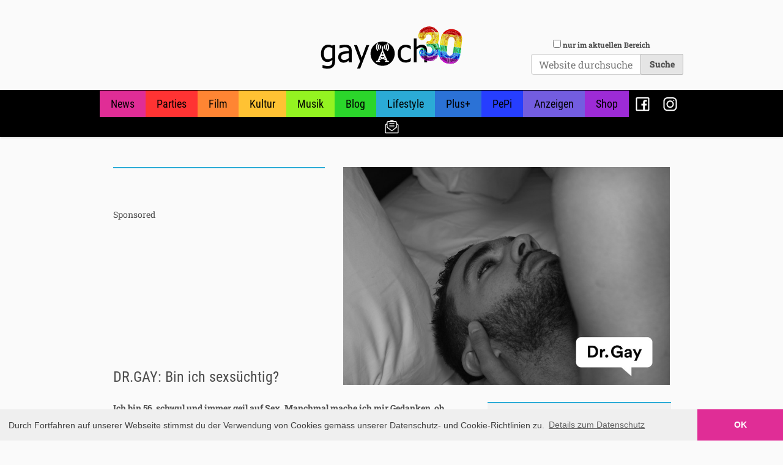

--- FILE ---
content_type: text/html;charset=utf-8
request_url: https://gay.ch/lifestyle/dr-gay-bin-ich-sexsuechtig
body_size: 37362
content:
<!DOCTYPE html PUBLIC "-//W3C//DTD XHTML 1.0 Transitional//EN" "http://www.w3.org/TR/xhtml1/DTD/xhtml1-transitional.dtd"><html xmlns="http://www.w3.org/1999/xhtml" lang="de-ch" xml:lang="de-ch">
  <head><meta http-equiv="Content-Type" content="text/html; charset=UTF-8" />
    <title>DR.GAY: Bin ich sexsüchtig? — GAY.CH · Alles bleibt anders!</title>

    <meta name="addsection" content="lifestyle" />

    <link rel="shortcut icon" type="image/x-icon" href="/Plone/++theme++gaych/gaych-favicon.ico" />
    <link rel="apple-touch-icon" href="/Plone/++theme++gaych/gaych-apple-touch-icon.png" />
    <link rel="apple-touch-icon-precomposed" sizes="144x144" href="/Plone/++theme++gaych/gaych-apple-touch-icon-144x144-precomposed.png" />
    <link rel="apple-touch-icon-precomposed" sizes="114x114" href="/Plone/++theme++gaych/gaych-apple-touch-icon-114x114-precomposed.png" />
    <link rel="apple-touch-icon-precomposed" sizes="72x72" href="/Plone/++theme++gaych/gaych-apple-touch-icon-72x72-precomposed.png" />
    <link rel="apple-touch-icon-precomposed" sizes="57x57" href="/Plone/++theme++gaych/gaych-apple-touch-icon-57x57-precomposed.png" />
    <link rel="apple-touch-icon-precomposed" href="/Plone/++theme++gaych/gaych-apple-touch-icon-precomposed.png" />

          
    <!-- <script async src="https://securepubads.g.doubleclick.net/tag/js/gpt.js"></script> -->
    <script src="https://securepubads.g.doubleclick.net/tag/js/gpt.js"></script>
    <!-- <script data-ad-client="ca-pub-1151905259198179" async src="https://pagead2.googlesyndication.com/pagead/js/adsbygoogle.js"></script> -->


    <script type="text/javascript">

      googletag.pubads().addEventListener('slotOnload', function(event) {
        var slot = event.slot;
        // console.log(slot)
        elem = document.getElementById(event.slot.getSlotElementId())
        elem.insertAdjacentHTML("beforeend","<div class='admarker' style='font-size: 90%; font-family: sans-serif; margin-top: 0.25em;'>Werbung</div>")
      });    

      window.googletag = window.googletag || {cmd: []};

      var section = ''
      var urlparts = window.location.pathname.split("/");
      if (urlparts.length > 1) {
        if (urlparts[1]== 'Plone') {
          section = urlparts[2]
        }
        else {
          section = urlparts[1]
        }
      }
      // console.log(section)

      
      var mapping = googletag.sizeMapping()
        .addSize([1024, 768], [[970, 250], [728, 90], [468, 60], [300, 250], [320, 50]])
        .addSize([640, 480], [[468, 60], [300, 250], [320, 50]])
        .addSize([0, 0], [[300, 250], [320, 50]])
        .build();
    
      var homeAbove = googletag
        .defineSlot('/21784065/home-above', [[970, 250], [970, 90], [728, 90], [468, 60], [300, 250], [320, 50]], 'div-gpt-ad-1466606439152-0')
        .addService(googletag.pubads());

      var homeButton1 = googletag
        .defineSlot('/21784065/home-button-1', [300, 250], 'div-gpt-ad-1466606439152-1')
        .addService(googletag.pubads());
  
      var homeButton2 = googletag
        .defineSlot('/21784065/home-button-2', [300, 250], 'div-gpt-ad-1466606439152-2')
        .addService(googletag.pubads());
  
      var homeButton3 = googletag
        .defineSlot('/21784065/home-button-3', [300, 250], 'div-gpt-ad-1466606439152-3')
        .addService(googletag.pubads());
  
      var homeMiddle = googletag
        .defineSlot('/21784065/home-middle', [[970, 250], [970, 90], [728, 90], [468, 60], [300, 250], [320, 50]], 'div-gpt-ad-1466606439152-4')
        .addService(googletag.pubads());
  
      //var homeButtonRemains = googletag
      //  .defineSlot('/21784065/home-button-remains', [300, 250], 'div-gpt-ad-1466606439152-5')
      //  .addService(googletag.pubads());
  
      var sectionAbove = googletag
        .defineSlot('/21784065/section-above', [[970, 250], [970, 90], [728, 90], [468, 60], [300, 250], [320, 50]], 'div-gpt-ad-1466606439152-6')
        .addService(googletag.pubads().setTargeting('section', [section]));
  
      var sectionAboveContent = googletag
        .defineSlot('/21784065/section-above-content', [[970, 250], [970, 90], [728, 90], [468, 60], [300, 250], [320, 50]], 'div-gpt-ad-1551453252565-0')
        .addService(googletag.pubads().setTargeting('section', [section]));
  
      var sectionButtonRemains = googletag
        .defineSlot('/21784065/section-button-remains', [300, 250], 'div-gpt-ad-1466606439152-7')
        .addService(googletag.pubads().setTargeting('section', [section]));
  
      var detailAbove = googletag
        .defineSlot('/21784065/detail-above', [[970, 250], [970, 90], [728, 90], [468, 60], [300, 250], [320, 50]], 'div-gpt-ad-1466606439152-8')
        .addService(googletag.pubads().setTargeting('section', [section]));
  
      var detailBottom = googletag
        .defineSlot('/21784065/detail-bottom', [[970, 250], [970, 90], [728, 90], [468, 60], [300, 250], [320, 50]], 'div-gpt-ad-1614596469092-0')
        .addService(googletag.pubads().setTargeting('section', [section]));
  
      homeAbove.defineSizeMapping(mapping);
      homeButton1.defineSizeMapping(mapping);
      homeButton2.defineSizeMapping(mapping);
      homeButton3.defineSizeMapping(mapping);
      homeMiddle.defineSizeMapping(mapping);
      //homeButtonRemains.defineSizeMapping(mapping);

      sectionAbove.defineSizeMapping(mapping);
      sectionAboveContent.defineSizeMapping(mapping);
      //sectionButtonRemains.defineSizeMapping(mapping);

      detailAbove.defineSizeMapping(mapping);
      detailBottom.defineSizeMapping(mapping);

      // googletag.pubads().disableInitialLoad();
      googletag.pubads().collapseEmptyDivs();
      googletag.enableServices();


    </script>


  <meta name="twitter:card" content="summary" /><meta property="og:site_name" content="GAY.CH · Alles bleibt anders!" /><meta property="og:title" content="DR.GAY: Bin ich sexsüchtig?" /><meta property="og:type" content="website" /><meta name="twitter:site" content="@gaydotch" /><meta property="fb:app_id" content="1472739313022140" /><meta property="og:article:publisher" content="https://www.facebook.com/gay.ch.switzerland" /><meta property="og:description" content="Ich bin 56, schwul und immer geil auf Sex. Manchmal mache ich mir Gedanken, ob das in meinem Alter noch normal ist. Bin ich sexsüchtig? Anton (56)" /><meta property="og:url" content="https://gay.ch/lifestyle/dr-gay-bin-ich-sexsuechtig" /><meta property="og:image" content="https://gay.ch/lifestyle/dr-gay-bin-ich-sexsuechtig/@@download/image/20231226_mann_alleine_logo.jpg" /><meta property="og:image:type" content="image/jpeg" /><meta name="addsection" content="lifestyle" /><meta name="description" content="Ich bin 56, schwul und immer geil auf Sex. Manchmal mache ich mir Gedanken, ob das in meinem Alter noch normal ist. Bin ich sexsüchtig? Anton (56)" /><meta name="viewport" content="width=device-width, initial-scale=1.0" /><meta name="generator" content="Plone - http://plone.com" /><link rel="stylesheet" href="https://gay.ch/++plone++production/++unique++2022-09-21T23:01:01.733192/default.css" data-bundle="production" /><link rel="stylesheet" href="https://gay.ch/++plone++static/++unique++2022-08-22%2011%3A35%3A42.881636/plone-fontello-compiled.css" data-bundle="plone-fontello" /><link rel="stylesheet" href="https://gay.ch/++plone++static/++unique++2022-08-22%2011%3A35%3A42.881636/plone-glyphicons-compiled.css" data-bundle="plone-glyphicons" /><link rel="stylesheet" href="https://gay.ch//++theme++gaych/gaych-compiled.css" data-bundle="diazo" /><link rel="author" href="https://gay.ch/author/dominique" title="Autoreninformation" /><link rel="canonical" href="https://gay.ch/lifestyle/dr-gay-bin-ich-sexsuechtig" /><link rel="search" href="https://gay.ch/@@search" title="Website durchsuchen" /><script>{"@context": "https://schema.org", "@type": "NewsArticle", "headline": "DR.GAY: Bin ich sexs\u00fcchtig?", "description": "Ich bin 56, schwul und immer geil auf Sex. Manchmal mache ich mir Gedanken, ob das in meinem Alter noch normal ist. Bin ich sexs\u00fcchtig? Anton (56)", "image": "https://gay.ch/lifestyle/dr-gay-bin-ich-sexsuechtig/@@images/66b3134c-367d-4678-9d31-b6dd7af160f4.jpeg", "dateModified": "2023-12-26T17:06:22+01:00", "datePublished": "2023-12-27T05:00:00+01:00"}</script><script>PORTAL_URL = 'https://gay.ch';</script><script type="text/javascript" src="https://gay.ch/++plone++production/++unique++2022-09-21T23:01:01.733192/default.js" data-bundle="production"></script><script type="text/javascript" src="https://gay.ch/++plone++static/++unique++2022-08-22%2011%3A35%3A42.901635/plone-moment-compiled.min.js" data-bundle="plone-moment"></script><script type="text/javascript" src="https://gay.ch/++resource++gaych/gaych-bundle-compiled.js?version=2023-08-12%2007%3A50%3A13.081458" data-bundle="gaych-bundle"></script></head>

  <body id="visual-portal-wrapper" class="frontend icons-on no-portlet-columns portaltype-article section-lifestyle site-Plone subsection-dr-gay-bin-ich-sexsuechtig template-layout thumbs-on userrole-anonymous viewpermission-none layout-gaych-article-column mosaic-grid" dir="ltr" data-base-url="https://gay.ch/lifestyle/dr-gay-bin-ich-sexsuechtig" data-view-url="https://gay.ch/lifestyle/dr-gay-bin-ich-sexsuechtig" data-portal-url="https://gay.ch" data-i18ncatalogurl="https://gay.ch/plonejsi18n" data-pat-plone-modal="{&quot;actionOptions&quot;: {&quot;displayInModal&quot;: false}}" data-pat-pickadate="{&quot;date&quot;: {&quot;selectYears&quot;: 200}, &quot;time&quot;: {&quot;interval&quot;: 5 } }"><div class="outer-wrapper">
      <header id="content-header" role="banner">
          <div class="container">
            
      <div class="clearfix adspace header_adspace detail_header_adspace"><div id="div-gpt-ad-1466606439152-8"><script type="text/javascript">
      googletag.cmd.push(function() { googletag.display('div-gpt-ad-1466606439152-8'); });
      </script></div></div>

<div id="portal-header">
    <a id="portal-logo" title="GAY.CH · Alles bleibt anders!" href="https://gay.ch">
    <img src="++resource++gaych/logo.svg" alt="GAY.CH · Alles bleibt anders!" title="GAY.CH · Alles bleibt anders!" /></a>

<div id="portal-searchbox">
    <form id="searchGadget_form" action="https://gay.ch/search" role="search" data-pat-livesearch="{&quot;ajaxUrl&quot;: &quot;https://gay.ch/@@ajax-search&quot;, &quot;itemTemplate&quot;:&quot;&lt;li class='search-result &lt;%- state %&gt;'&gt;&lt;a href='&lt;%- url %&gt;'&gt;&lt;%= imgtag %&gt;&lt;/a&gt;&lt;h4 class='title'&gt;&lt;a href='&lt;%- url %&gt;'&gt;&lt;%- title %&gt;&lt;/a&gt;&lt;/h4&gt;&lt;/li&gt;&quot;}" class="pat-livesearch form-inline">

        <div class="LSBox">
        <label class="hiddenStructure" for="searchGadget">Website durchsuchen</label>

        <div class="searchSection">
            <input id="searchbox_currentfolder_only" class="noborder form-check-input" type="checkbox" name="path" value="/Plone/lifestyle" />
            <label for="searchbox_currentfolder_only" class="form-check-label" style="cursor: pointer">nur im aktuellen Bereich</label>
        </div>

        <input name="SearchableText" type="text" size="18" id="searchGadget" title="Website durchsuchen" placeholder="Website durchsuchen" class="searchField form-control" />

       <input type="hidden" name="collectionfilter" value="1" />

        <input class="searchButton btn btn-secondary" type="submit" value="Suche" />

         </div>
    </form>

    <div id="portal-advanced-search" class="hiddenStructure">
        <a href="https://gay.ch/search">Erweiterte Suche…</a>
    </div>

</div>





</div>

    
            
          </div>
      </header>
      <div id="mainnavigation-wrapper">
        <div id="mainnavigation">

  <p class="hiddenStructure">Sektionen</p>
  <nav class="plone-navbar" id="portal-globalnav-wrapper" role="navigation">
    <div class="container">
      <div class="plone-navbar-header">
        <button type="button" class="plone-navbar-toggle" data-toggle="collapse" data-target="#portal-globalnav-collapse">
          <span class="sr-only">Toggle navigation</span>
          <span class="icon-bar"></span>
          <span class="icon-bar"></span>
          <span class="icon-bar"></span>
        </button>
      </div>

      <div class="plone-collapse plone-navbar-collapse" id="portal-globalnav-collapse">
        <ul class="plone-nav plone-navbar-nav" id="portal-globalnav">
            <li id="portaltab-news">
                  <a href="https://gay.ch/news" title="">News</a>
              </li><li id="portaltab-parties">
                  <a href="https://gay.ch/parties" title="">Parties</a>
              </li><li id="portaltab-film">
                  <a href="https://gay.ch/film" title="">Film</a>
              </li><li id="portaltab-kultur">
                  <a href="https://gay.ch/kultur" title="">Kultur</a>
              </li><li id="portaltab-musik">
                  <a href="https://gay.ch/musik" title="">Musik</a>
              </li><li id="portaltab-blog">
                  <a href="https://gay.ch/blog" title="">Blog</a>
              </li><li id="portaltab-lifestyle" class="selected">
                  <a href="https://gay.ch/lifestyle" title="">Lifestyle</a>
              </li><li id="portaltab-plus">
                  <a href="https://gay.ch/plus" title="">Plus+</a>
              </li><li id="portaltab-pepi">
                  <a href="https://gay.ch/pepi" title="">PePi</a>
              </li><li id="portaltab-anzeigen">
                  <a href="https://gay.ch/anzeigen" title="">Anzeigen</a>
              </li><li id="portaltab-shop">
                  <a href="https://gay.ch/shop" title="">Shop</a>
              </li><li id="portaltab-facebook">
                  <a href="https://gay.ch/facebook" title="">Facebook</a>
              </li><li id="portaltab-instagram">
                  <a href="https://gay.ch/instagram" title="">Instagram</a>
              </li><li id="portaltab-newsletter-abo">
                  <a href="https://gay.ch/newsletter-abo" title="">Newsletter</a>
              </li>
        </ul>
      </div>
    </div>
  </nav>


</div>
      </div>
      <div id="above-content-wrapper">

        <div class="clearfix adspace section_above_content_adspace">
          <!-- /21784065/section-above-content -->
          <div id="div-gpt-ad-1551453252565-0" class="section-above-content-adspace">
          <script>
          googletag.cmd.push(function() { googletag.display('div-gpt-ad-1551453252565-0'); });
          </script>
          </div>
        </div>
        <div id="viewlet-above-content"><div class="container">
    <div class="row">
        <div class="col-xs-12" id="content-header">
            

        </div>
    </div>
</div></div>
      </div>
      <div class="container">
        <div class="row">
          <aside id="global_statusmessage">
      

      <div>
      </div>
    </aside>
        </div>

        <main role="main" id="main-container" class="row row-offcanvas row-offcanvas-right">
          <div id="column1-container">
          </div>
          

    

    <div class="col-xs-12 col-sm-12 col-md-12">
      <div class="row">
        <div class="col-xs-12 col-sm-12">
          <article id="content" data-panel="content">
<div class="mosaic-grid-row row headerRow clearfix">
<div class="mosaic-grid-cell mosaic-position-leftmost mosaic-width-third col-md-4 headerLeft">
<div class="movable removable mosaic-tile mosaic-gaych.social_like-tile mosaic-read-only-tile">
<div class="mosaic-tile-content">

    <script type="text/javascript" src="https://platform-api.sharethis.com/js/sharethis.js#property=64b2d470cf4bea0012ddd667&amp;product=inline-share-buttons&amp;source=platform" async="async"></script>
    <div class="sharethis-inline-share-buttons"></div>
  
</div>
</div>
<div class="mosaic-tile mosaic-IDublinCore-title-tile">
<div class="mosaic-tile-content">

    <div class="sponsored">Sponsored</div>

    <h1 class="documentFirstHeading">DR.GAY: Bin ich sexsüchtig?</h1>
  
</div>
</div>
</div>
<div class="mosaic-grid-cell mosaic-position-third mosaic-width-two-thirds col-md-8 headerRight">
<div class="movable removable mosaic-tile mosaic-ILeadImageBehavior-image-tile">
<div class="mosaic-tile-content">
<span id="form-widgets-ILeadImageBehavior-image" class="named-image-widget namedblobimage-field">
        <img alt="DR.GAY: Bin ich sexsüchtig?" title="DR.GAY: Bin ich sexsüchtig?" src="https://gay.ch/lifestyle/dr-gay-bin-ich-sexsuechtig/@@images/b39c3a1b-670d-4b49-837e-2490de2711d2.jpeg" width="840" />
        
</span>
</div>
</div>
</div>
</div>
<div class="mosaic-grid-row row">
<div class="mosaic-grid-cell mosaic-position-leftmost mosaic-width-two-thirds col-md-8 contentColumn">
<div class="movable removable mosaic-tile mosaic-IDublinCore-description-tile">
<div class="mosaic-tile-content">

    <div class="documentDescription">Ich bin 56, schwul und immer geil auf Sex. Manchmal mache ich mir Gedanken, ob das in meinem Alter noch normal ist. Bin ich sexsüchtig? Anton (56)</div>
  
</div>
</div>
<div class="movable removable mosaic-tile mosaic-gaych.contest-tile">
<div class="mosaic-tile-content">


    

    
      
    

  
</div>
</div>
<div class="movable removable mosaic-tile mosaic-IRichTextBehavior-text-tile">
<div class="mosaic-tile-content">
<p>"Normal" ist, was für dich stimmt. Wenn du mit 56 viel Lust auf Sex hast und es dir Spass macht, ist das eine tolle Sache. Denn Sex ist etwas Gutes und soll Spass machen. Die logische Schlussfolgerung wäre also, dass viel Sex viel Spass macht. Anders ist es, wenn du keinen Spass (mehr) daran hast und Sex ein Zwang, Laster oder eine Sucht ist. <br /><br />Sexuell sehr aktiv oder sexsüchtig? Das ist nicht immer leicht zu erkennen. Wie oft du Sex hast ist nicht so wichtig. Auch wenn du viel Sex hast, ist das alleine kein Hinweis auf eine Sexsucht. Krankhaft oder zwanghaft wird es dann, wenn du dein sexuelles Verhalten nicht mehr im Griff hast und darunter leidest, aber trotzdem weitermachst, obwohl es offensichtlich negative Folgen hat, wie zum Beispiel das Vernachlässigen von Pflichten, Hobbies, anderen Interessen, Freundschaften, Beziehung, Job etc. <br /><br />Wie das bei dir aussieht, kannst nur du selber einschätzen. Ein grosser und oft schwieriger Schritt ist die Selbsterkenntnis. Auf <a data-linktype="external" data-val="http://suchtberatung-ags.ch" href="http://suchtberatung-ags.ch" rel="noopener" target="_blank">suchtberatung-ags.ch</a> findest du unter "Angebot" einen Selbsttest, der dir bei der Einschätzung helfen kann. Dieser dient allerdings nur als Richtung. <br /><br />Wenn du unsicher bist, lass dich in einer Beratungsstelle persönlich beraten. Die schwulen Gesundheitszentren Checkpoint haben zum Teil entsprechende Angebote im Programm oder können dich vermitteln. Adressen und Kontaktdaten findest du auf <a data-linktype="external" data-val="http://drgay.ch" href="http://drgay.ch" rel="noopener" target="_blank">drgay.ch</a> unter "Deine Kontakte".</p>
</div>
</div>
<div class="movable removable mosaic-tile mosaic-plone.app.standardtiles.rawembed-tile">
<div class="mosaic-tile-content">


  <div class="tileItem tile-id-none">
      
      <div class="tileBody">
        
      </div>
    </div>

  
</div>
</div>
<div class="movable removable mosaic-tile mosaic-gaych.help_document-tile">
<div class="mosaic-tile-content">


    

  
</div>
</div>
</div>
<div class="mosaic-grid-cell mosaic-position-two-thirds mosaic-width-third col-md-4 sideColumn">
<div class="movable removable mosaic-tile mosaic-ISummaryText-summary-tile">
<div class="mosaic-tile-content">
<p><strong><br />Auf <a data-linktype="external" data-val="http://drgay.ch" href="http://drgay.ch" rel="noopener" target="_blank">drgay.ch</a> findest du viele Infos und kannst eigene Fragen stellen. Hinter Dr. Gay stehen Mitarbeiter:innen der Aids-Hilfe Schweiz. Wir engagieren uns für die sexuelle Gesundheit von schwulen, bi &amp; queeren Männern.</strong> <br /><br /><strong>Dr. Gay in den Sozialen Medien: <br /><a data-linktype="external" data-val="http://facebook.com/drgay.ch" href="http://facebook.com/drgay.ch" rel="noopener" target="_blank">Facebook</a> - <a data-linktype="external" data-val="http://instagram.com/drgay_official" href="http://instagram.com/drgay_official" rel="noopener" target="_blank">Instagram</a> - <a data-linktype="external" data-val="http://tiktok.com/@drgay_official" href="http://tiktok.com/@drgay_official" rel="noopener" target="_blank">TikTok</a></strong></p>
<p> </p>
<p><img alt="DrGay2020_Logo_pos_schwarz.png" class="image-richtext image-inline" data-linktype="image" data-scale="large" data-val="60ba9f266bcd4673ba36cc850cd64c59" src="https://gay.ch/lifestyle/drgay2020_logo_pos_schwarz.png/@@images/bf3fd682-c229-48e0-bbf5-8fe126aa390e.png" title="DrGay2020_Logo_pos_schwarz.png" /></p>
</div>
</div>
<div class="movable removable mosaic-tile mosaic-plone.app.standardtiles.rawembed-tile">
<div class="mosaic-tile-content">


  <div class="tileItem tile-id-none">
      
      <div class="tileBody">
        
      </div>
    </div>

  
</div>
</div>
</div>
</div>
<div class="mosaic-grid-row row footerRow clearfix">
<div class="mosaic-grid-cell mosaic-width-full mosaic-position-leftmost col-md-12">
<div class="movable removable mosaic-tile mosaic-plone.app.standardtiles.keywords-tile">
<div class="mosaic-tile-content">
<nav id="category" class="documentByLine" role="navigation">
  <span id="categories-filed-under">abgelegt unter:</span>
  <ul aria-labelledby="categories-filed-under">
    <li>
      <a href="https://gay.ch/@@search?Subject%3Alist=Dr.%20Gay" class="link-category" rel="nofollow">Dr. Gay</a>
    </li>
    <li>
      <a href="https://gay.ch/@@search?Subject%3Alist=Fragen%20an%20Dr.%20Gay" class="link-category" rel="nofollow">Fragen an Dr. Gay</a>
    </li>
    <li>
      <a href="https://gay.ch/@@search?Subject%3Alist=Gesundheit" class="link-category" rel="nofollow">Gesundheit</a>
    </li>
    <li>
      <a href="https://gay.ch/@@search?Subject%3Alist=Sexualit%C3%A4t" class="link-category" rel="nofollow">Sexualität</a>
    </li>
  </ul>
</nav>

</div>
</div>
<div class="movable removable mosaic-tile mosaic-plone.app.standardtiles.related_items-tile">
<div class="mosaic-tile-content">
<div class="relatedItems">
    <div class="visualClear" id="clear-space-before-relatedItemBox"><!-- --></div>
    <div id="relatedItemBox">
        <header>Weitere Artikel zum Thema:</header>
        <ul class="row">
          <li class="col-xs-12 col-sm-6 col-md-4">
            <span title="Article">
              <a class="rel-item-link" href="https://gay.ch/lifestyle/dr-gay-ich-hatte-eine-hpv-behandlung-kann-ich-trotzdem-sex-haben">
                  <span class="rel-image">
                    <img src="https://gay.ch/lifestyle/dr-gay-ich-hatte-eine-hpv-behandlung-kann-ich-trotzdem-sex-haben/@@images/9516e1ac-2498-4868-9150-835254620364.jpeg" alt="DR.GAY: Ich hatte eine HPV-Behandlung - kann ich trotzdem Sex haben?" title="DR.GAY: Ich hatte eine HPV-Behandlung - kann ich trotzdem Sex haben?" height="130" width="200" class="related-image" />
                  </span>
                  <h4 class="rel-headline state-published url">DR.GAY: Ich hatte eine HPV-Behandlung - kann ich trotzdem Sex haben?</h4>
               </a>
            </span>
          </li>
          <li class="col-xs-12 col-sm-6 col-md-4">
            <span title="Article">
              <a class="rel-item-link" href="https://gay.ch/lifestyle/dr-gay-ich-hatte-sex-ohne-kondom-soll-ich-mich-nun-auf-hiv-und-andere-sti-testen-lassen">
                  <span class="rel-image">
                    <img src="https://gay.ch/lifestyle/dr-gay-ich-hatte-sex-ohne-kondom-soll-ich-mich-nun-auf-hiv-und-andere-sti-testen-lassen/@@images/65c7597e-c8d4-4395-ba0c-b10ebe9e733d.jpeg" alt="DR.GAY: Ich hatte Sex ohne Kondom - soll ich mich nun auf HIV und andere STI testen lassen?" title="DR.GAY: Ich hatte Sex ohne Kondom - soll ich mich nun auf HIV und andere STI testen lassen?" height="130" width="200" class="related-image" />
                  </span>
                  <h4 class="rel-headline state-published url">DR.GAY: Ich hatte Sex ohne Kondom - soll ich mich nun auf HIV und andere STI testen lassen?</h4>
               </a>
            </span>
          </li>
          <li class="col-xs-12 col-sm-6 col-md-4">
            <span title="Article">
              <a class="rel-item-link" href="https://gay.ch/lifestyle/dr-gay-wie-wird-ein-syphilis-test-gemacht">
                  <span class="rel-image">
                    <img src="https://gay.ch/lifestyle/dr-gay-wie-wird-ein-syphilis-test-gemacht/@@images/6ecaead8-fda4-40a6-a026-234354bfbbd6.jpeg" alt="DR.GAY: Wie wird ein Syphilis-Test gemacht?" title="DR.GAY: Wie wird ein Syphilis-Test gemacht?" height="130" width="200" class="related-image" />
                  </span>
                  <h4 class="rel-headline state-published url">DR.GAY: Wie wird ein Syphilis-Test gemacht?</h4>
               </a>
            </span>
          </li>
          <li class="col-xs-12 col-sm-6 col-md-4">
            <span title="Article">
              <a class="rel-item-link" href="https://gay.ch/lifestyle/dr-gay-ich-finde-beim-sex-kaum-befriedigung-woran-liegt-das">
                  <span class="rel-image">
                    <img src="https://gay.ch/lifestyle/dr-gay-ich-finde-beim-sex-kaum-befriedigung-woran-liegt-das/@@images/04a3b5d5-1a2c-432e-8aeb-b985a1b9b624.jpeg" alt="DR.GAY: Ich finde beim Sex kaum Befriedigung - woran liegt das?" title="DR.GAY: Ich finde beim Sex kaum Befriedigung - woran liegt das?" height="130" width="200" class="related-image" />
                  </span>
                  <h4 class="rel-headline state-published url">DR.GAY: Ich finde beim Sex kaum Befriedigung - woran liegt das?</h4>
               </a>
            </span>
          </li>
          <li class="col-xs-12 col-sm-6 col-md-4">
            <span title="Article">
              <a class="rel-item-link" href="https://gay.ch/lifestyle/dr-gay-macht-prep-auch-oralverkehr-sicherer">
                  <span class="rel-image">
                    <img src="https://gay.ch/lifestyle/dr-gay-macht-prep-auch-oralverkehr-sicherer/@@images/cfb87446-47f4-4052-b305-f8a1ee614d4b.jpeg" alt="DR.GAY: Macht PrEP auch Oralverkehr sicherer?" title="DR.GAY: Macht PrEP auch Oralverkehr sicherer?" height="130" width="200" class="related-image" />
                  </span>
                  <h4 class="rel-headline state-published url">DR.GAY: Macht PrEP auch Oralverkehr sicherer?</h4>
               </a>
            </span>
          </li>
          <li class="col-xs-12 col-sm-6 col-md-4">
            <span title="Article">
              <a class="rel-item-link" href="https://gay.ch/lifestyle/dr-gay-gehoeren-schmerzen-einfach-zum-analverkehr-dazu">
                  <span class="rel-image">
                    <img src="https://gay.ch/lifestyle/dr-gay-gehoeren-schmerzen-einfach-zum-analverkehr-dazu/@@images/e36fedc4-d1c0-4bcd-8972-91d753580ff3.jpeg" alt="DR.GAY: Gehören Schmerzen einfach zum Analverkehr dazu?" title="DR.GAY: Gehören Schmerzen einfach zum Analverkehr dazu?" height="130" width="200" class="related-image" />
                  </span>
                  <h4 class="rel-headline state-published url">DR.GAY: Gehören Schmerzen einfach zum Analverkehr dazu?</h4>
               </a>
            </span>
          </li>
          <li class="col-xs-12 col-sm-6 col-md-4">
            <span title="Article">
              <a class="rel-item-link" href="https://gay.ch/lifestyle/dr-gay-sperma-auf-der-vorhaut-ist-das-ein-hiv-risiko">
                  <span class="rel-image">
                    <img src="https://gay.ch/lifestyle/dr-gay-sperma-auf-der-vorhaut-ist-das-ein-hiv-risiko/@@images/58e93ae5-762a-4cb8-81cb-e5cd2ae51d9d.jpeg" alt="DR.GAY: Sperma auf der Vorhaut: Ist das ein HIV-Risiko?" title="DR.GAY: Sperma auf der Vorhaut: Ist das ein HIV-Risiko?" height="130" width="200" class="related-image" />
                  </span>
                  <h4 class="rel-headline state-published url">DR.GAY: Sperma auf der Vorhaut: Ist das ein HIV-Risiko?</h4>
               </a>
            </span>
          </li>
          <li class="col-xs-12 col-sm-6 col-md-4">
            <span title="Article">
              <a class="rel-item-link" href="https://gay.ch/lifestyle/dr-gay-bedeutet-immunschwaeche-immer-gleich-hiv">
                  <span class="rel-image">
                    <img src="https://gay.ch/lifestyle/dr-gay-bedeutet-immunschwaeche-immer-gleich-hiv/@@images/0b829030-8d53-4470-a874-3c644b53c454.jpeg" alt="DR.GAY: Bedeutet Immunschwäche immer gleich HIV?" title="DR.GAY: Bedeutet Immunschwäche immer gleich HIV?" height="130" width="200" class="related-image" />
                  </span>
                  <h4 class="rel-headline state-published url">DR.GAY: Bedeutet Immunschwäche immer gleich HIV?</h4>
               </a>
            </span>
          </li>
          <li class="col-xs-12 col-sm-6 col-md-4">
            <span title="Article">
              <a class="rel-item-link" href="https://gay.ch/lifestyle/dr-gay-was-bedeutet-mein-gefuehlschaos">
                  <span class="rel-image">
                    <img src="https://gay.ch/lifestyle/dr-gay-was-bedeutet-mein-gefuehlschaos/@@images/c767ba20-5985-4e0c-8af5-5619ca7bad8e.jpeg" alt="DR.GAY: Was bedeutet mein Gefühlschaos?" title="DR.GAY: Was bedeutet mein Gefühlschaos?" height="130" width="200" class="related-image" />
                  </span>
                  <h4 class="rel-headline state-published url">DR.GAY: Was bedeutet mein Gefühlschaos?</h4>
               </a>
            </span>
          </li>
          <li class="col-xs-12 col-sm-6 col-md-4">
            <span title="Article">
              <a class="rel-item-link" href="https://gay.ch/lifestyle/dr-gay-gibt-es-einen-zusammenhang-zwischen-standfestigkeit-und-beschneidung">
                  <span class="rel-image">
                    <img src="https://gay.ch/lifestyle/dr-gay-gibt-es-einen-zusammenhang-zwischen-standfestigkeit-und-beschneidung/@@images/1ae99917-fd84-43cc-86a9-baccc1d9f954.jpeg" alt="DR.GAY: Gibt es einen Zusammenhang zwischen Standfestigkeit und Beschneidung?" title="DR.GAY: Gibt es einen Zusammenhang zwischen Standfestigkeit und Beschneidung?" height="130" width="200" class="related-image" />
                  </span>
                  <h4 class="rel-headline state-published url">DR.GAY: Gibt es einen Zusammenhang zwischen Standfestigkeit und Beschneidung?</h4>
               </a>
            </span>
          </li>
        </ul>
    </div>
</div>

</div>
</div>
<div class="movable removable mosaic-tile mosaic-plone.app.standardtiles.document_byline-tile">
<div class="mosaic-tile-content">

    <div class="documentByLine" id="plone-document-byline">
      
      
        
          <span class="documentAuthor">
            erstellt von <a href="https://gay.ch/author/dominique">Dominique</a>
               —
          </span>
        
      
      
      <span class="documentPublished">
        <span>veröffentlicht</span>
        27.12.2023 05:00
      </span>

      
      

      

      
      
      
    </div>
  
</div>
</div>
</div>
</div>
<div class="mosaic-grid-row row adSpaceBelowRow clearfix">
<div class="mosaic-grid-cell mosaic-width-full mosaic-position-leftmost col-md-12">
<div class="adspace">
<div class="mosaic-tile-content">
<!-- /21784065/detail-bottom -->
<div id="div-gpt-ad-1614596469092-0">
<script>
              googletag.cmd.push(function() { googletag.display('div-gpt-ad-1614596469092-0'); });
            </script>
</div>
</div>
</div>
</div>
</div>
</article>
        </div>
      </div>
      <footer class="row">
        <div class="col-xs-12 col-sm-12">
          <div id="viewlet-below-content">

  <div class="clearfix adspace detail_bottom_adspace">
      <!-- /21784065/detail-bottom -->
      <div id="div-gpt-ad-1454157623042-1">
        <script type="text/javascript">
          googletag.cmd.push(function() { googletag.display('div-gpt-ad-1454157623042-1'); });
        </script>
      </div>


  </div>


</div>
        </div>
      </footer>
    </div>
  
          <div id="column2-container">
          </div>
        </main><!--/row-->

      </div><!--/.container-->
    </div><!-- outer-wrapper --><footer id="portal-footer-wrapper" role="contentinfo">
      <div class="container" id="portal-footer">
      <div class="row">
	<div class="">
		
<div class="portletWrapper" id="portletwrapper-706c6f6e652e666f6f746572706f72746c6574730a636f6e746578740a2f506c6f6e650a636f6d6d756e697479" data-portlethash="706c6f6e652e666f6f746572706f72746c6574730a636f6e746578740a2f506c6f6e650a636f6d6d756e697479">

<section class="portlet portletStaticText portlet-static-community">

    <header class="portletHeader">
           Community:
    </header>

    <section class="portletContent">
        <p><a data-linktype="external" data-val="http://gay.ch/news" href="http://gay.ch/news">News</a></p>
<p><a data-linktype="external" data-val="http://gay.ch/blog" href="http://gay.ch/blog">Blog</a></p>
<p><a data-linktype="external" data-val="http://gay.ch/anzeigen" href="http://gay.ch/anzeigen">Anzeigen</a></p>
    </section>
    
    

</section>
</div>

<div class="portletWrapper" id="portletwrapper-706c6f6e652e666f6f746572706f72746c6574730a636f6e746578740a2f506c6f6e650a6167656e64612d617573676568656e" data-portlethash="706c6f6e652e666f6f746572706f72746c6574730a636f6e746578740a2f506c6f6e650a6167656e64612d617573676568656e">

<section class="portlet portletStaticText portlet-static-agenda-ausgehen">

    <header class="portletHeader">
           Agenda / Ausgehen:
    </header>

    <section class="portletContent">
        <p><a data-linktype="external" data-val="http://gay.ch/parties" href="http://gay.ch/parties">Party-Agenda</a></p>
<p><a data-linktype="external" data-val="http://gay.ch/kultur" href="http://gay.ch/kultur">Kultur</a></p>
<p><a data-linktype="external" data-val="http://gay.ch/film" href="http://gay.ch/film">Kino</a></p>
    </section>
    
    

</section>
</div>

<div class="portletWrapper" id="portletwrapper-706c6f6e652e666f6f746572706f72746c6574730a636f6e746578740a2f506c6f6e650a656e7465727461696e6d656e74" data-portlethash="706c6f6e652e666f6f746572706f72746c6574730a636f6e746578740a2f506c6f6e650a656e7465727461696e6d656e74">

<section class="portlet portletStaticText portlet-static-entertainment">

    <header class="portletHeader">
           Entertainment:
    </header>

    <section class="portletContent">
        <p><a data-linktype="external" data-val="http://gay.ch/musik" href="http://gay.ch/musik">Musik</a></p>
<p><a data-linktype="external" data-val="http://gay.ch/film" href="http://gay.ch/film">Film</a></p>
<p><a data-linktype="external" data-val="http://gay.ch/lifestyle" href="http://gay.ch/lifestyle">Lifestyle</a></p>
    </section>
    
    

</section>
</div>

<div class="portletWrapper" id="portletwrapper-706c6f6e652e666f6f746572706f72746c6574730a636f6e746578740a2f506c6f6e650a696e7465726e" data-portlethash="706c6f6e652e666f6f746572706f72746c6574730a636f6e746578740a2f506c6f6e650a696e7465726e">

<section class="portlet portletStaticText portlet-static-intern">

    <header class="portletHeader">
           Intern:
    </header>

    <section class="portletContent">
        <p><a data-linktype="external" data-val="http://gay.ch/magazin" href="https://gay.ch/magazin">Magazin</a></p>
<p><a data-linktype="internal" data-val="a17e06dfa64445d3adb9f0a4797dd19d" href="https://gay.ch/event-melden">Event / Party melden</a></p>
<p><a data-linktype="internal" data-val="8c28eca46acc48fbad0126074f0c6da9" href="https://gay.ch/impressum-kontakt">Impressum / Kontakt</a></p>
<p><a data-linktype="internal" data-val="a3c5d985f6ee4762a9895d0827f9adc8" href="https://gay.ch/datenschutz">Datenschutzerklärung</a></p>
<p><a data-linktype="internal" data-val="ebe499008c9b4fa4b64fae446a28e161" href="https://gay.ch/newsletter">Newsletter</a></p>
<p> </p>
    </section>
    
    

</section>
</div>


	</div>
</div>

<div id="plone-analytics"><script async="" src="https://www.googletagmanager.com/gtag/js?id=G-GW159VXSN3"></script>
<script>
  window.dataLayer = window.dataLayer || [];
  function gtag(){dataLayer.push(arguments);}
  gtag('js', new Date());

  gtag('config', 'G-GW159VXSN3');
</script>

<link rel="stylesheet" type="text/css" href="//cdnjs.cloudflare.com/ajax/libs/cookieconsent2/3.0.3/cookieconsent.min.css" />
<script src="//cdnjs.cloudflare.com/ajax/libs/cookieconsent2/3.0.3/cookieconsent.min.js"></script>
<script>
window.addEventListener("load", function(){
window.cookieconsent.initialise({
  "palette": {
    "popup": {
      "background": "#efefef",
      "text": "#404040"
    },
    "button": {
      "background": "#E02D96",
      "text": "#ffffff"
    }
  },
  "theme": "edgeless",
  "content": {
    "message": "Durch Fortfahren auf unserer Webseite stimmst du der Verwendung von Cookies gemäss unserer  Datenschutz- und Cookie-Richtlinien zu.",
    "dismiss": "OK",
    "link": "Details zum Datenschutz",
    "href": "/datenschutz"
  }
})});
</script></div>

    </div>
    </footer></body>
</html>

--- FILE ---
content_type: text/html; charset=utf-8
request_url: https://www.google.com/recaptcha/api2/aframe
body_size: 268
content:
<!DOCTYPE HTML><html><head><meta http-equiv="content-type" content="text/html; charset=UTF-8"></head><body><script nonce="z5Xmb3h7WDcKfX0IpBgEgQ">/** Anti-fraud and anti-abuse applications only. See google.com/recaptcha */ try{var clients={'sodar':'https://pagead2.googlesyndication.com/pagead/sodar?'};window.addEventListener("message",function(a){try{if(a.source===window.parent){var b=JSON.parse(a.data);var c=clients[b['id']];if(c){var d=document.createElement('img');d.src=c+b['params']+'&rc='+(localStorage.getItem("rc::a")?sessionStorage.getItem("rc::b"):"");window.document.body.appendChild(d);sessionStorage.setItem("rc::e",parseInt(sessionStorage.getItem("rc::e")||0)+1);localStorage.setItem("rc::h",'1767353221988');}}}catch(b){}});window.parent.postMessage("_grecaptcha_ready", "*");}catch(b){}</script></body></html>

--- FILE ---
content_type: image/svg+xml
request_url: https://gay.ch//++theme++gaych/++resource++gaych/newsletter.svg
body_size: 3584
content:
<?xml version="1.0" encoding="utf-8"?><!-- Uploaded to: SVG Repo, www.svgrepo.com, Generator: SVG Repo Mixer Tools -->
<svg fill="#ffffff" width="800px" height="800px" viewBox="0 0 800 800" xmlns="http://www.w3.org/2000/svg">
	<path d="M675.99,335.97c0,99.53,0,199.06,0,298.58c-1.01,2.86-2,5.74-3.03,8.59c-6.52,18.08-26.07,32.27-44.93,32.28
		c-151.69,0.04-303.38,0.13-455.06-0.27c-7.8-0.02-16.2-3.2-23.26-6.92c-13.37-7.05-20.67-19.37-24.7-33.68
		c0-99.53,0-199.06,0-298.58c3.72-10.96,8.5-21.31,17.75-28.83c15.54-12.64,31.27-25.05,46.64-37.89c2.25-1.88,4.06-5.54,4.2-8.47
		c0.49-10.88,0.18-21.8,0.21-32.71c0.08-24.21,19.44-46.79,43.6-48.71c19.59-1.56,39.35-0.68,59.02-1.5
		c4.24-0.18,9.15-2.04,12.43-4.74c24.22-19.92,47.94-40.54,79.81-47.66c7.89,0,15.78,0,23.67,0c5.64,1.74,11.41,3.13,16.88,5.27
		c21.19,8.27,38.88,22.04,55.72,36.8c8.02,7.03,15.82,11.65,27.17,10.79c13.89-1.06,27.93-0.27,41.9-0.24
		c31.56,0.07,55.13,25.46,53.29,53.75c-0.63,9.61-0.34,19.31,0.06,28.95c0.11,2.7,1.41,6.13,3.38,7.82
		c9.35,8.05,19.08,15.65,28.74,23.34C654.73,304.09,671.07,315.31,675.99,335.97z M607.2,312.03c0,4.1,0,6.04,0,7.97
		c0,21.84,0.34,43.69-0.17,65.51c-0.2,8.72,1.54,15.83,7.76,22.26c5.53,5.71,4.26,14.89-1.94,20c-7.32,6.04-14.69,12.02-22.12,17.93
		c-29.01,23.08-57.91,46.3-87.12,69.13c-19.44,15.19-38.59,30.95-59.22,44.4c-29.01,18.91-59.63,18.33-88.67-0.24
		c-17.43-11.15-33.57-24.39-49.86-37.22c-38.12-30.04-76.02-60.36-113.94-90.65c-11.86-9.47-12.14-16.84-2.23-28.4
		c2.21-2.58,3.88-6.54,3.93-9.88c0.33-24.7,0.19-49.4,0.16-74.11c0-1.65-0.29-3.29-0.56-6.15c-7.71,6.12-14.09,11.93-21.19,16.64
		c-10.24,6.79-12.62,16.32-12.6,27.75c0.17,85.92,0.09,171.85,0.1,257.77c0,2.15-0.06,4.31,0.13,6.44
		c1.14,12.86,6.87,18.54,19.78,19.62c2.14,0.18,4.3,0.12,6.45,0.12c142.77,0,285.53,0.01,428.3-0.04c4.28,0,8.6-0.42,12.82-1.1
		c7.11-1.14,11.57-5.53,13.19-12.45c0.81-3.45,1.21-7.08,1.21-10.62c0.06-87.18,0.02-174.35,0.09-261.53
		c0.01-10.42-2.56-19.09-11.92-25.32C622.23,324.94,615.67,318.84,607.2,312.03z M400.42,213.61c-49.49,0-98.98-0.01-148.48,0.01
		c-16.47,0.01-23.49,6.76-23.51,23.04c-0.08,57.27-0.1,114.54,0.17,171.81c0.02,3.16,2.15,7.29,4.64,9.31
		c29.21,23.67,58.64,47.08,88.1,70.45c15.84,12.56,31.49,25.42,47.91,37.18c12.79,9.16,27.12,15.42,43.35,9.47
		c6.83-2.5,13.65-5.79,19.5-10.05c14.18-10.3,27.88-21.27,41.62-32.16c31.42-24.93,62.7-50.03,94.18-74.89
		c3.51-2.77,4.76-5.72,4.75-10.01c-0.09-56.73-0.04-113.47-0.08-170.2c-0.01-17.35-6.75-23.96-24.22-23.96
		C499.05,213.61,449.73,213.61,400.42,213.61z M438.67,177.67c-20.6-21.29-61.03-21.09-75.8,0
		C388.02,177.67,413.16,177.67,438.67,177.67z"/>
	<path d="M400.62,290.94c-29.58,0-59.17,0.02-88.75-0.01c-10.57-0.01-14.68-4.12-14.75-14.56
		c-0.12-17.89,2.93-20.97,20.74-20.98c55.94,0,111.89-0.1,167.83,0.17c4.9,0.02,10.3,1.61,14.54,4.06
		c4.39,2.54,5.6,17.66,2.79,23.91c-2.85,6.33-8.29,7.51-14.71,7.48C459.07,290.85,429.84,290.94,400.62,290.94z"/>
	<path d="M400.21,359.68c-29.41,0-58.81,0.02-88.22-0.01c-10.84-0.01-14.84-4.07-14.88-14.97
		c-0.01-2.51-0.07-5.01,0.04-7.52c0.29-7.02,3.47-10.9,10.41-12.35c2.6-0.54,5.33-0.68,8-0.68c56.66-0.04,113.32-0.04,169.98-0.02
		c16.44,0.01,24.93,14.39,17.06,28.98c-2.64,4.89-7.01,6.63-12.56,6.61C460.1,359.62,430.15,359.68,400.21,359.68z"/>
	<path d="M400.7,428.42c-29.41,0-58.81,0.01-88.22-0.01c-11.53-0.01-15.35-3.89-15.38-15.55
		c-0.01-2.33-0.06-4.66,0.04-6.98c0.31-6.99,3.5-10.87,10.45-12.31c2.6-0.54,5.33-0.67,8.01-0.67
		c56.66-0.04,113.32-0.04,169.98-0.02c16.4,0.01,24.9,14.49,17,29.02c-2.66,4.89-7.04,6.59-12.58,6.57
		C460.23,428.35,430.47,428.42,400.7,428.42z"/>
</svg>

--- FILE ---
content_type: image/svg+xml
request_url: https://gay.ch/lifestyle/++resource++gaych/logo.svg
body_size: 518301
content:
<?xml version="1.0" encoding="UTF-8"?>
<!DOCTYPE svg PUBLIC "-//W3C//DTD SVG 1.1//EN" "http://www.w3.org/Graphics/SVG/1.1/DTD/svg11.dtd">
<svg xmlns="http://www.w3.org/2000/svg" id="Ebene_1" version="1.1" viewBox="0 0 660.47 198.43">
  <defs>
    <style>
      .st0{fill:#04adf1}.st1{fill:#cbe4cc}.st2{fill:#ac0203}.st3{fill:#be7600}.st4{fill:#0016b7}.st5{fill:#e5dd01}.st6{fill:#005208}.st7{fill:#d50203}.st8{fill:#0172df}.st9{fill:#019b18}.st10{fill:#c206c9}.st11{fill:#76017f}.st12{fill:#490149}.st13{fill:#ddae01}.st14{fill:#02d296}.st15{fill:#0134cb}
    </style>
  </defs>
  <path d="m288.44 136.83-8.34 3.56 8.39 3.95 8.34-3.93-8.4-3.58ZM292.39 129.13l-3.81-8.51-3.86 8.61 3.71 1.58 3.95-1.69ZM275.15 150.61l6.85-3.22-4.46-2.1-2.39 5.32ZM294.99 147.39l7.07 3.33-2.46-5.5-4.61 2.17Z"/>
  <path d="M288.91 70.49c-31.08 0-56.27 25.19-56.27 56.27s25.19 56.27 56.27 56.27 56.27-25.19 56.27-56.27-25.19-56.27-56.27-56.27Zm16.87 12.02c2.86 3.69 4.57 8.32 4.57 13.33s-1.74 9.74-4.66 13.45l-4.62-3.07c2.34-2.82 3.75-6.44 3.75-10.38s-1.37-7.47-3.66-10.27l4.62-3.07Zm-11.99 7.96 4.66-3.1c1.95 2.28 3.13 5.24 3.13 8.47s-1.22 6.28-3.23 8.58l-4.68-3.11c1.46-1.37 2.38-3.32 2.38-5.47s-.87-4.01-2.27-5.37Zm-10.44-.06a7.482 7.482 0 0 0 .03 10.9l-4.68 3.11c-2-2.29-3.22-5.29-3.22-8.57s1.21-6.25 3.19-8.54l4.67 3.1Zm-7.39-4.9c-2.32 2.82-3.71 6.42-3.71 10.34s1.4 7.55 3.74 10.37l-4.62 3.07c-2.91-3.71-4.65-8.37-4.65-13.44s1.73-9.7 4.62-13.4l4.62 3.07Zm-11.93-7.92 4.62 3.07c-3.23 4.22-5.15 9.49-5.15 15.2s1.94 11 5.18 15.23l-4.62 3.07c-3.82-5.1-6.09-11.44-6.09-18.29s2.26-13.16 6.07-18.26v-.02h-.01Zm54.2 87.8h-18.31v-5.53h6.24l-.63-1.4-17.03-8.02-16.81 7.91-.67 1.5h5.95v5.53h-18.31v-5.53h6.3l20.82-46.49V92.88h5.53v20.28l20.91 46.69h6.02v5.53Zm-5.22-51.23-4.62-3.07c3.25-4.23 5.19-9.51 5.19-15.24s-1.9-10.92-5.1-15.13l4.61-3.06c3.78 5.09 6.02 11.38 6.02 18.19s-2.27 13.2-6.1 18.31ZM10.13 178.99c.89.37 2.21.88 3.96 1.51 1.74.63 3.72 1.24 5.93 1.8 2.45.61 4.71 1.1 6.78 1.48 2.07.37 4.33.56 6.78.56 4.1 0 7.57-.54 10.42-1.62 2.85-1.09 5.08-2.59 6.68-4.51 1.5-1.93 2.56-4.16 3.18-6.69.61-2.54.92-5.43.92-8.67v-6.91c-3.58 3.12-7.09 5.42-10.53 6.91s-7.74 2.23-12.93 2.23c-9 0-16.15-3.36-21.48-10.09-5.32-6.73-7.98-16.39-7.98-28.99 0-6.58.92-12.42 2.76-17.52 1.84-5.09 4.31-9.41 7.42-12.97 2.97-3.41 6.47-6.04 10.52-7.89 4.05-1.85 8.24-2.77 12.58-2.77 4.1 0 7.64.48 10.63 1.45 2.99.97 5.99 2.35 9.01 4.15l.78-3.4h12.63v70.23c0 13.43-2.93 23.29-8.78 29.58-5.85 6.29-14.8 9.43-26.83 9.43-3.87 0-7.83-.31-11.86-.92-4.04-.62-7.8-1.44-11.29-2.48v-13.91h.7Zm44.65-34.02V101.3c-3.3-1.62-6.36-2.77-9.16-3.46s-5.6-1.03-8.38-1.03c-6.74 0-12.05 2.49-15.92 7.46-3.87 4.98-5.8 12.1-5.8 21.38s1.47 15.51 4.42 20.11c2.95 4.59 7.72 6.89 14.33 6.89 3.44 0 6.99-.67 10.65-2.02 3.65-1.35 6.94-3.24 9.87-5.66ZM131.6 157.87c-1.08.8-2.53 1.92-4.34 3.36s-3.56 2.59-5.25 3.44c-2.35 1.23-4.62 2.17-6.81 2.83-2.19.66-5.25.99-9.2.99-3.25 0-6.33-.61-9.24-1.83a23.93 23.93 0 0 1-7.68-5.16c-2.12-2.17-3.81-4.84-5.08-8.03-1.27-3.18-1.9-6.53-1.9-10.07 0-5.46 1.15-10.11 3.46-13.96 2.3-3.84 5.94-6.89 10.93-9.15 4.42-2.03 9.63-3.43 15.66-4.21 6.02-.78 12.51-1.35 19.46-1.73v-2.56c0-3.13-.47-5.66-1.41-7.59-.95-1.92-2.26-3.41-3.96-4.45-1.69-1.09-3.77-1.82-6.22-2.18-2.45-.35-4.97-.53-7.56-.53-3.06 0-6.66.46-10.81 1.38s-8.29 2.25-12.43 3.99h-.78V88.94c2.46-.7 5.98-1.48 10.56-2.33s9.12-1.27 13.61-1.27c5.43 0 10.02.43 13.75 1.28s7.09 2.38 10.07 4.6c2.88 2.17 5.03 4.98 6.45 8.42s2.13 7.64 2.13 12.6v54.07H131.6v-8.43Zm0-11.05V125.1c-3.16.28-7.14.67-11.96 1.15-4.82.49-8.71 1.18-11.68 2.06-3.53 1.07-6.45 2.72-8.75 4.93-2.3 2.21-3.46 5.3-3.46 9.26 0 4.47 1.27 7.85 3.81 10.14s6.26 3.42 11.15 3.42c4.18 0 7.97-.89 11.36-2.67s6.56-3.97 9.53-6.57ZM226.8 87.05l-42.45 108.51h-14.26l14.17-33.12-28.66-75.39h14.35l21.54 58.67 21.43-58.67h13.88ZM396.36 168.01c-5.45 0-10.45-.84-15-2.51-4.55-1.68-8.45-4.21-11.72-7.61s-5.81-7.68-7.6-12.85c-1.8-5.17-2.7-11.24-2.7-18.22s.93-12.92 2.8-17.98c1.87-5.05 4.37-9.3 7.5-12.74 3.12-3.44 7.02-6.1 11.69-7.96s9.68-2.8 15.03-2.8c4.36 0 8.56.62 12.61 1.84 4.05 1.23 7.66 2.64 10.84 4.25v14.88h-.79c-.95-.79-2.18-1.68-3.68-2.7-1.5-1.01-3.32-2.05-5.46-3.11-1.86-.92-4.04-1.73-6.56-2.42-2.52-.69-4.95-1.04-7.28-1.04-6.95 0-12.52 2.59-16.73 7.78-4.21 5.19-6.32 12.52-6.32 21.99s2.03 16.53 6.1 21.71 9.72 7.78 16.95 7.78c4.38 0 8.54-.88 12.49-2.65 3.95-1.77 7.44-4.06 10.49-6.85h.79v14.98c-1.33.62-2.99 1.36-4.98 2.23-1.99.88-3.79 1.52-5.4 1.94-2.27.66-4.31 1.17-6.11 1.52s-4.12.53-6.97.53h.01ZM496.02 166.31h-13.41v-45.14c0-3.64-.18-7.03-.53-10.18s-1.02-5.67-2-7.56c-1.08-1.99-2.59-3.46-4.51-4.44-1.93-.97-4.56-1.46-7.89-1.46s-6.68.89-10.17 2.66c-3.5 1.78-6.92 4.08-10.25 6.92v59.19h-13.41V56.09h13.41v39.77c3.96-3.54 7.87-6.26 11.73-8.16 3.86-1.89 7.94-2.84 12.23-2.84 7.77 0 13.85 2.57 18.24 7.7 4.38 5.13 6.57 12.57 6.57 22.31v51.44Z"/>
  <path d="M547.9 134.48c0 .25-.39.78.11.69-1.44 2.73-3.15 4.53-4.28 6.79-.19-.33-.92.63-.76 1.07-.41-.31-.34-.02-.42.25-.73.56-.96 1.78-1.71 2.52.1-.68-.3-.12-.61 0-.42.07-.69-.86-2 .3-.54.36-1.35 2.19-.45 1.94-.37.36-.3 1.58.03.54.2.23.42.21.37.4-2.01.47-.8.73-2.55 1.33-.27-.88-7.23 5.23-7.72 4.66-.12.12-.06.3-.19.39-.88-1.33.02 2.04-1.62.26.22 1.05-.97-.16-.69 1.73l-.5-.57c-.05.94.8.75 1.25 1.24-.07-.26.12-.42.15-.55l1.14 1.28c-.41.14-.54-.17-.87-.22.07.35.72 1.23.57.44.16.02.25.15.37.2-.99 1.12-2.51-.48-2.7-1.58-1.23.72-.56.48-.78.65-.46.89-1.53-.21-1.84.81.34-.18.53.02.68.25-1.98-.46-1.73.08-4.27.45.11.14.27.09.29.21-.34-.05-1.84-.02-2.31.28-.03-.13-3.28.2-3.17.4-1.36-.51-3.52.7-4.9.33.02-.08.11-.13.1-.25-.18.1-1.98-.17-1.79.31-2.61-.86-5.74.19-8.29-.68l.95-.38c-.42-.35-2.18-.65-2.15 0-12.95-3.19-26.24-9.99-32.69-21.92 1.74.48 3.59-.26 4.84-.04 1.66-1.73 1.49.96 2.82 1.22.14.65-.51.13-.72.8-5.39-1.47 11.02 11.54 13.23 11.48 3.9 3.64 7.93 5.89 14.67 5.75-.51.1 2.68.47 2.66.46.04.02.1 0 .13 0-.07.39.6.84.52.18l.24.03c-.3 1.17 1.35.21 1.35-.06 6.25.68 13.77-2.12 19.11-.69-.31-.33-.27-.67-.69-.87.54-.47 1.6-.41.65-.89-1.38 1.44-1.3-.35-.58-1.34.74 0 1.87-1.81 1.86-.27.5-1.13.68-.18.67.6.67.03.54-.59.51-1.03 1.17.28 1.47-1.89 2.63-1.6-.17-.85 1.21-1.55 1.86-1.94 7.47-2.91 9.88-15.15 17.48-15.34v-.02Zm-24.11 20.35c.16.3.46.33.35.76.5-.11.3-1.44.47-1.21-.59-.36-.12.45-.68.43.02-1.18-1.56.11-.14.03Zm-.61.15c0-.11-.18-.12-.18 0s.18.12.18 0Zm1.66 1.66c0-.11-.18-.12-.18 0s.18.12.18 0Z" class="st10"/>
  <path d="M557.18 141.14c.17.48.79-.14.76-.5.11 0 .22-.02.35.12-.88 1.35.89-.09 1.56 1.22-1.51.46-4.76-.91-6.49-.44-1.17-1.61-1.27-4.58-.17-1.15.42.75 3.93.71 4.01.76h-.02Z" class="st15"/>
  <path d="M526.21 136.91c0 .09-.03.18-.04.27-.17-.12-.15-.31-.23-.4l.27.13ZM525.94 136.51v.27c-.33-.13-.39-.51 0-.27Z" class="st11"/>
  <path d="M541.22 134.36c.26.1 1.53-.1 1.48.42-2.31 2.56-2.56 5.71-5.34 7.13.14.25.34.34.26.57-1.03-.11-.35.79-1.03 1.24.41.09.6-.24.95-.23-.52.87-4.11 3-5.46 2.89.41 1.08-.7 1.05-1.23 1.65-.5.18-1.44-.51-.8.56-1.68 1.35-3.79 1.8-5.5 3 .47.26.91.52.97 1.1.24-.09.12-.33.27-.5.23 1.16.87.84 1.66.14-1.03 1.79-1.26.52-2.38.92-.44-1.05-1.6 1.36-2.29.66.87-.39 1.67-1.8.02-1.04-1.04-.4-3.02 1.2-4.2 1.15-2.33 1.38-7.28.59-10.33.19-5.07.02-10.74-1.72-15.46-3.45-2-.56-4.49-.44-5.86-2.17-1.28-1.77-15.87-9.77-11.19-9.2-4.81-5.54 10.67 7.76 17.78 6.83-1.13-1.07.57-.53 1.1-.16.29.07 2.03-.26 2.69.23 1.66-.95 5.58 1.82 8.23 1.03.31-.51.64-.18 1.14-.05.22-.29.43-.49.82-.19.16-.54.29-1.07.29-1.7-.38.61-.73.14-1.04 1.03l-.11-1.22-.29 1.1c-.21-1.24-.11-.53-.63.04l-.27-1.23c-.34.37 0 .8-.38 1.1-.28-.91.52-1.65-.23-2.34.48-.7-.27-.27.74-1.06.51 1.16.3-.13.53-.52.3.22.25 1.26.46 1.72.78-.47.96-.06.96.75.5-.16-.07-.36.32-1.18.22 1.75.78.34.68-.55.37.74-.01-.5.28-.55.21.61.28.79.43 1.44.57-1.16.61-1 1.01.06l-.09-1.12.63.04c.18.4 0 .87.37 1.2.16-.28-.08-.57.15-.79.13.47-.09.85.28 1.23.11-.33-.09-.65.1-.97.2.56.09 1.07.49 1.58.22-.41-.09-.71.03-1.03.63 1.23-.09-1.6.13-1.59.43.63.31-.59.72.68.11-.47-.1-.86.09-1.22.18.33.25.53.51.15l.27.93a8.42 8.42 0 0 0-1.01-4.43c-.2.46-.1.95-.47 1.37-.27-.3-.29-.6-.56-.99-.32.47 0 .89-.41 1.23-.49-.76.65-1.2-.05-1.94-.32-.44-.49-.78-.44-1.36.79.87.63-.41.53-.88.15 0 .3 0 .44-.04-.11.72.13.59.53 1.34.11-.42-.02-.65.23-1.05l.57.73c.08-.49.26-.79.07-1.16.13 0 .27-.04.39-.11.18.4.27.8.4 1.3-.24-.02-.16-.28-.41-.27.43.57-.3.6-.1 1.19-.21-.07-.32-.26-.58-.47-.14.25-.19.42-.38.56 1.48 1.17 1.27 3.35 2.21 4.98l-.27-1.88c.36-.44.35.46.35.71.17.31.7.3.54-.3l.29.38c.2-.27.11-.57.19-.94.72.8.58 1.94 1.14 2.34.04-.37-.59-1.21.08-1.05.06-.07-.07-.24.05-.35l.47.72c.34-.7-1.54-1.52-.55-2-.15-.04.82 1.69.56.43-.03-.31.25-.16.19.11.32.63.19-.38.42-.42.52.16.49-.16.34-.54 1.09.22.08 2.64 1.43 2.08l-.39-1.28.53.68c.1-.33.07-1.03-.23-1-.02-.2-.11-.46.07-.62.42.43.37 1.29 1.1 1.44-1.22-2.16-.42-2.51.58-.38.23-.07-.69-1.37-.71-1.59.4-.98 1.59 2.14 1.82 2.18.56-.11-1.53-2.53-1.23-2.98.8.96 1.3 1.69 2.09 2.81.15-.67-.78-1.05-.49-1.69-.43-.48-1.03-2.99.72-.87-.08-.19-.19-.34-.12-.52l.8.81c-.95-1.99-1.78-3.84-3.32-3.74l.09.41c-.18-.35-.96.27-.95.25-.07.16.1.31.06.57-.24-.16-.47-.82-.5-.09-.39.13-.55.28-.29.7-.43-.06-.45.27-.41.58-.27-.07-.52.05-.67.27-.09-.86-.95-1.95-1.17-2.77 1.75.11 3.41-.04 5.28-.16.33.55.91 2.1 1.43 1.59-.22.38 1 1.88 1.1 1.97-1.99-3.59.65-1.73 1.79.36 0-.91-.94-.81-.88-2.17l1 1.03c-.16-.54-2.23-2.96-.65-1.97.17-.14 0-.3-.05-.54.61.16.81.5 1.3.83.25-1.09-1.09-.9-1.16-1.74 4.28 1.07 1.14.6 3.84 2.74.32-2.16 1.73-.3.91-1.49.07-.22 1.16.14.41-.38.16-.2.34-.05.48.19.38-.84 1.58-.46 2.32-.51-.53 1.03-2.13 1.4-2.48 2.45 2.81.4 3.64-2.73 5.68-2.74 1.22.15 2.26-.94 3.45-.67l-.07.05Zm-17.13 5s-.03-.07-.07-.07c-.19.03.04.26.07.07Zm3.19.14s-.03-.07-.07-.07c-.19.03.04.26.07.07Zm-4.71 3.22c-.11-.49-.27-.99-.71-1.33-.04.54.21 1.04.71 1.33Zm-.72.39c-.04-.52-.22-.84-.57-1.15-.24.48-.04 1.1.57 1.15Zm-6.26-.66c-.08-.14-.15-.08-.16.07.02.31.19.27.16-.07Zm-2.32 1.91c.14-.39 0-.68-.17-.95-.14.4 0 .67.17.95Zm-1.55.45s-.03-.07-.07-.07c-.19.03.04.26.07.07Z" class="st11"/>
  <path d="M474.67 137.72c-.2.87.44.32 1.05 1.71-5.46-1.46 7.53 6.03 7.86 6.73 5.28 4.14 12.79 6.89 19.62 7.17 2.16 1.24 13.88 2.17 15.37.71.88.2 4.05-2.06 4.18-.92-.28.16-.11.79.16.96-3.2 5.65-14.56 3.08-20.72 3.67-5.44-1.45-11.31-2.24-16.47-5.72-2.05-.31-18.48-11.78-13.12-11.3-.02-.49.67-1.28-.21-1.3-.89-2.06.94-1.42 2.29-1.72Zm13.69 13.2c.38-.5-.29-1.04-.72-.75.27.27.38.55.72.75ZM537.4 143.99c-1.43 1.14-11.39 10.76-11.63 8.18-.15.19-.04.42-.27.5-.06-.58-.5-.84-.97-1.1 1.71-1.21 3.82-1.64 5.5-3-.62-1.07.3-.37.8-.56.51-.58 1.62-.57 1.23-1.65 1.88.29 3.48-2.06 5.35-2.37h-.01Z" class="st12"/>
  <path d="M502.18 157.75s-3.17-.36-2.66-.46c-4.33-.1-11.25-1.08-13.01-4.82 4.96 3.35 10.48 3.78 15.67 5.29Z" class="st11"/>
  <path d="M543.87 134.78c-1.87 2.54-4.08 8.41-7.3 8.93.68-.45 0-1.33 1.03-1.24.08-.24-.11-.33-.26-.57 2.53-.19 3.97-8.32 6.53-7.12Z" class="st12"/>
  <path d="M472.39 139.44c.88.02.2.81.21 1.3-1.49-1.03-1.87-.05-.99.96-1.55-.65-1.92-3.22.03-1.63.21-.65.62-.17.75-.64ZM472.26 137.87c-.28.74.07.82.09 1.41-1.35-.15-.59-1.39-1.57-1.7.91-.43.8.33 1.48.28Z" class="st11"/>
  <path d="M525.95 153.37c.03.42.16 1.07-.51 1.03-.1-.6-.22-2.06.51-1.03Z" class="st1"/>
  <path d="M484.59 151.5c-.31.07-.65-.04-.75-.35.19.16.74-.05.75.35ZM485.7 152.03c-.13.03-.44-.04-.32-.24.11 0 .45.05.32.24ZM485.17 151.77c-.12.03-.42-.03-.32-.24.13 0 .44.04.32.24ZM530.48 149.66c.02.2-.14.26-.29.27-.12-.17.22-.3.29-.27Z" class="st11"/>
  <path d="M478.89 137.6c-.03.93 4.75 3.62 4.54 1.92.71.11 1.36.53 2.07.4-.54 1.05.37 1.41 1.33 1.49-.09-.22-.29-.25-.25-.64 3.51-.22 10.13 8.05 10.99 1.76.57-.12-.18 1.32-.16 2.16.67.31.35-1.03.74-1.3.16.64-.15 1.09-.18 1.68.42-.2.15-.65.51-.89 1.59 2.61 1.02-2.06 2.32-1.86.06 1.96.35.72.3.56.14-.02.05-.28.32-.26-.2.5-.27.99-.13 1.46.54-1.24-.16 1.24.17 1.61.37-1.08.37-2.32.65-2.97.12.3 0 .52.07.82.31-.11.16-.4.32-.7.11 1.66.31 1.1.45-.11 1.07.82-.05 2.11.41 3.2.41-.93.19-1.76.42-2.67.29 0-.13.97.5.95.14.48-.47 1.35-.06 1.98.5-1.15.13-2.22.57-3.34.15 1.36.36 2.01.27 3.42.37-.32.04-.73.38-1.1l.27 1.23c.51-.58.41-1.28.63-.04l.29-1.1.11 1.22c.58-1.51.91.06.75.66-.4-.29-.6-.1-.82.19-.5-.14-.83-.46-1.14.05-2.66.78-6.56-1.97-8.23-1.03-.65-.49-2.4-.16-2.69-.23-.51-.38-2.25-.9-1.1.16-7.32-.54-13.42-4.78-18.62-8.54 1.01.09 2.92-.23 4-.12v-.02Zm21.84 7.47c.34-.62.25-1.17.18-1.7-.36.32-.76 1.45-.18 1.7Zm-.59-1.21c-.3.25-.31.7-.16 1.02.19-.3.34-.59.16-1.02Zm-9.51.86c-.27-.19-.72-.22-1.06-.16 1.31 1.31 4.83 1.49 1.06.16ZM536.99 135.16c-1.75.68-2.31 3.07-4.88 2.63 1.04-1.54 2.92-2.89 4.89-2.62h-.02.01Z" class="st12"/>
  <path d="M523.81 138.63c-.06.18.04.33.12.52-1.75-2.11-1.16.39-.71.87-.27.66.64 1.01.49 1.69-.62-.6-.79-1.32-1.23-1.89.31-.03-.63-1.77-.94-2.02-.74.21-.87-.1-1.13-.76l.08.55c-.7-.49-.55.63-1.22.41-.06-.29.06-.53.41-.48-.27-.43-.1-.56.29-.7.02-.73.26-.07.5.09.04-.26-.13-.41-.06-.57 0 .02.78-.6.95-.25l-.09-.41c.61.02.7 1.08-.06.88.47.37 1.01 2.21 1.55 1.47-.52-.14-.99-.75-1.03-1.48.37.23.44.69.72 1.02.07-.88-1.16-1.42-.12-2.01-.3 1.18 1.32 2.28 1.48 3.07Zm-2.46-1.14c.1-.28-.22-.54-.25-.73-.11.23-.16.35-.33.35.11.31.48.64.58.38Z" class="st10"/>
  <path d="M520.91 138.34c-.17.09-.15-.06-.14-.21-.46-.49.33-.2.14.21Z" class="st10"/>
  <path d="m522.07 138.9.28.79c-.43-.04-.47-.45-.72-.79-.3.45 1.79 2.87 1.23 2.98-.23-.05-1.41-3.16-1.82-2.18-.33-.18-.66.18-.54.52-.07-.16-.27-.3-.41-.48-.09 1.94-.69-.27-.95-.87.33-.66 1.18.7.87-.58.3-.19 1.22.75.88.03.16 0 .19-.19.33-.37.31.28.45.79.85.95ZM529.79 135.55c-.46.1-.42-.39-.78-.73.32.11.63.42.79.73h-.01Z" class="st10"/>
  <path d="M532.32 135c.16.03.34 0 .49.04-.08.35-.4.44-.55.79-.13-.24-.32-.39-.48-.19.75.51-.33.17-.41.38.83 1.22-.58-.68-.91 1.49-.94-.56-1.27-1.2-1.35-2.1l.3.1c-.12.5.37.08.74.81l-.38-.8c.19.03.25.32.49.27-.22-1 .24.04.69 0 .45.09.21-.18.14-.41.34-.33.71-.7 1.23-.38ZM526.21 136.91c-.2-.05-.32-.19-.27-.4.35 0 .25.29.27.4ZM526.18 137.17c0-.09.04-.18.04-.27.4.33.89.71.97 1.3 0 0-.99-1.05-1.01-1.03Z" class="st10"/>
  <path d="M526.76 135.26c.57.19 1.18.51 1.03 1.26-.53-.34-.62-.64-1.3-.83.05.24.22.4.05.54-.34-.64-.71-.24-.59.27-.67-.33.1.4.23.66-.05 1.36.88 1.26.88 2.17-1.08-1.12-1.03-1.49-1.78-2.83.11.02.16.2.34 0-.3-.12-.24-.45-.34-.55.48-.07.05-1.12.72-.38.1-.46.39-.41.76-.32h-.02.02Zm-.28.25s-.03-.07-.07-.07c-.19.03.04.26.07.07Z" class="st10"/>
  <path d="M514.3 138.76c.06.29-.16.22-.31.34.35.62.74 3.17.87 4.07-.57-1.76-1.98-4.15-.98-5.72.83.5-.83 1.41.42 1.31Z" class="st1"/>
  <path d="M517.33 138.74c.43.57.43 1.06.84 1.88.57-.34-.12-1.17-.3-1.56.84-.96 1.93 1.28 1.34 1.56-.09-.55-.25-1.06-.68-1.61-.1.3.13.54.12.81-.51.12.73 1.4-.32 1.1-.23.02-.11 1.05-.42.42.05-.27-.22-.42-.19-.11.27 1.25-.71-.48-.56-.43.66-.51.32-.84.31-1.57-.97 0-1-.53-.14-.49Z" class="st10"/>
  <path d="M523.81 138.63c-.14-.8-1.78-1.88-1.46-3.06.82 1.21 1.65 2.52 2.25 3.87l-.8-.81h.01Z" class="st1"/>
  <path d="M521.85 143.11c-.6-.05-.8-.67-.57-1.15.34.31.53.63.57 1.15ZM522.57 142.72c-.49-.28-.73-.79-.71-1.33.43.34.58.85.71 1.33Z" class="st10"/>
  <path d="m521.05 139.71.65 1.32c-.3-.12-.49-.96-.95-1.33.08 0 .22-.14.3 0ZM522.49 137.97c-.03.08-.06.16-.03.24-.59-.3-.73-1.13-1.25-1.63.58 0 .53 0 .51-.45.36.26.73.9.74 1.46-.28-.33-.34-.79-.72-1.02 0 .6.4 1.11.75 1.41Z" class="st1"/>
  <path d="M537.79 135.06c.09.66-.97-.15 0 0Z" class="st12"/>
  <path d="M513.7 139.82c-.09-.21-.12-.42-.15-.66.28.08.14.44.15.66ZM521.54 141.02c.2-.05.41.12.21.27-.22.05-.2-.13-.21-.27ZM518.62 138.13c-.19.12-.24-.18-.23-.29.13.04.23.15.23.29ZM527.21 139.42c.09 0 .09.14 0 .14s-.09-.14 0-.14Z" class="st10"/>
  <path d="M488.36 150.92c-.34-.2-.44-.49-.72-.75.42-.29 1.11.25.72.75ZM479.54 137.59c0 .17.2.14.15-.02 1.09.28 1.02.87 2.1.14.22.51 1.17.55.69 1.3 3.34 2.09-3.61.36-3.61-1.4.22.01.47-.02.67-.02Z" class="st11"/>
  <path d="M481.04 136.99c.19.3.52.47.76.72-1.26 1.23-3.26-1.35-.91-.47.21.21.11-.2.15-.26Z" class="st10"/>
  <path d="m479.54 137.59.15-.02c.04.16-.16.18-.15.02Z" class="st12"/>
  <path d="M583.4 144.66c.04.19.03.39 0 .58-1.55-.1-1.83-.85 0-.58Z" class="st1"/>
  <path d="M598.13 141.42c-.37-.46-.33.15-.74-.02 0-.4.83-1.43.07-1.04.11-.59.9-.59 1.31-1.08-.02.44-.37.59-.65.74.75.11-.03 1.11 0 1.4h.01Z" class="st8"/>
  <path d="M594.8 144.35h-.27c.19-.62.54-1.72 1.19-2.01.08.81-.89 1.51-.92 2.01Z" class="st0"/>
  <path d="M598.9 136.91c.81 0-1.84 2.16-1.9 1.79.73-.65 1.32-1.21 1.9-1.79Z" class="st1"/>
  <path d="M595.34 140.9c-1.34.95-1 0 .1-.3.04.17-.17.19-.11.3h.01ZM595.2 141.04s1.34-1.02 1.45-1.08c-.7.76-.99 1.6-2.02 1.82.14-.32.49-.38.56-.75ZM592.87 143.15c.09 0 .09.14 0 .14s-.09-.14 0-.14Z" class="st8"/>
  <path d="M490.63 144.72c3.78 1.32.23 1.17-1.06-.16.34-.06.79-.04 1.06.16Z" class="st11"/>
  <path d="M510.05 142.24c-.35-.43-.18-.94-.13-1.36.19.47.33.87.13 1.36Z" class="st1"/>
  <path d="M518.02 138.37c.86.97-1.3 1.06-.6-.19.13.35.42.55.6.19Z" class="st11"/>
  <path d="M521.35 137.49c-.09.26-.49-.08-.57-.38.17 0 .21-.12.33-.35.02.18.36.48.24.73Z" class="st1"/>
  <path d="M522.46 138.21c-.04-.08 0-.16.03-.24.4-.09.32.41-.03.24ZM518.63 140.23c-.38-.36.16-.59.02 0h-.02ZM519.62 142.19c.87.26-.37-.18-.12-.35.09 0 .34.35.12.35ZM525.28 135.96c.11.1.04.42.34.55-.5.28-.64-.74-1.01-1.07.28.15.48.35.67.52Z" class="st11"/>
  <path d="M517.86 139.07c1.04 1.57.01 1.85-.24.05.08 0 .16-.04.24-.04Z" class="st1"/>
  <path d="M609.42 144.2c.51 2.27-.84 3.59-2.66 4.02.33-1.32 4.01-2.61 1.88-4 .06-.35.48-.63.87-.49-.19.22-.83.64-.09.44v.03Z" class="st15"/>
  <path d="M609.82 145.26c-.37.14.51.96-.26 1.05-.36-.7.18-3.75.26-1.05ZM602.08 143.54c-.37.07-.28-1.23.23-1.06.75-.2-.42.89-.23 1.07Z" class="st1"/>
  <path d="M604.31 143.83c-.42.25-.91.2-1.48.19.38-.33.93-.6 1.48-.19ZM609.16 145.01c.08.47 0 1.4-.41.65-.04-.24.1-.55 0-.79.14.02.28.06.42.13h-.01Z" class="st0"/>
  <path d="M608.87 145.81c-.08 0-.11-.08-.12-.15.09-.04.11.1.12.15Z" class="st15"/>
  <path d="M641.98 152.43c.28.27.7.11 1.06.13l-1.17 1.78c-.22.34-1.38.53-1.22 1.18-.31.22-2.74 2.8-1.85 3.16-3.08 3.39-6.6 5.85-10.11 8.93.2-.25-1.64.37-1.7.54.28.24.32.39-.16.56.04.12.18.11.27.1-.09.12-.27.19-.4.27a.464.464 0 0 0-.27-.34c.16-.16.35-.13.42-.31-.82-.16-2.13.36-2.48 1.05-2.09.32-3.93 1.57-5.84 1.98.66-1.48.15-1.37-1.4-.99l.42.08c-.42.83-1.6-.1-1.65.45 1.93-.07.11 1.29.5.32-.65-.46-1.05.33-1.03.89-.73.28-.63-.73-1.3 0-.65.34-3.84-.52-3.58.3-.56-.47-1.43.05-2.3.41-2.07.77-5.04.08-7.15-.3.36-.1 1.08-.2.59-.74-.62 1.09-1.66-.02-1.51.9-.89.19-2.26.66-3.06.09.36-.14.49-.32.83.06.14-.37.11-.67.21-1.11-1.08.7-.74-.99-.18-1.31.09.33.02.65.36.66-.47.83.27.7.33-.07.47.5.77-.47.5-.82-.26.26-.39.53-.78.68-.69-1.02 1.91-1.75.16-2.12-.33-.91-.81-1.06-.12-1.48 1.08.79.2 1.74 1.73 1.28-.54.53-.26 1.27-.66 1.85.59.5 1.32-.67 1.18-1.3l-.26.42c.01-.93 1.79-5.57-.69-3.52.49.04.92-.33 1.18.12-.49.18-.91.14-1.1.53.34 0 .64-.25.91 0l-.95.55c.58-.06 1.42-.14.49.35 1.23.12-.73 1.01-.94.89.16-.33.13-.36-.07-.69.21-.08.24-.17.05-.34.24-.49-.25-.78.33-1.16-.53-.12-.53-1.31.18-1.24.29.51 1.41.29 1.27-.15.55.33-.21 1.22.41 1.47.35-1.64-1-1.86-.69-3.28a3.3 3.3 0 0 0-1.18.27c.66.38-.11.78.59.76.98.16-.75.25-.36.59.26.04.49-.19.8 0-.97 1.08-1.1-.82-1.7-.93.08.72-.51 1.79.03 1.87-.03.66-.21 1.76-.43.42-.31-.18-.2.26-.23.43-.34.3-.37-.25-.37-.45-1.66-.49 1.14-.52.38-1.87.11.04.14.19.34.18-.09-.49.08-.87.21-1.25.24.59.63 0 .63-.35.62.41.95-.69 1.74-.19.6-.27 1.39-.74 1.91-.03 1.97 2.15 5.72.55 7.5 3.73 1.56-2.79 5.09-3.87 8-4.18-1.67 2.68-1.36 1.45 1.53 1.9-.25-.67-.29-1.22-.1-1.99-.28 0-.6-.11-.77-.04.61-.62 2.6-.63 3.2-1.61 1.69 1.25-2.91 2.2.12 6.27.56-.18 2.46-1 2.35-1.45.82.67.42-.85 1.14-.04.61-1.37 2.78-.46 1.54-2.77.74.75 1.21 1.45.7-.03 2.29.42 6.03-4.44 7.15-6.49.04.07.07.03.13 0-.04.02.77-.88.81-1.2.39-.19.62-.82 1.06-1.1.33-.01 1.13-.49.82-.93.26-1.34 2.77-.3 3.69-.28h-.03l.04.05Zm-40.07 14.37c.28-.61 1.25-4.43-.37-3.43-.18.31.55 2.72.37 3.43Zm19.83-.67c0-.89-.49-1.41-.81-2.02.07.76.29 1.51.81 2.02Zm-2.73.94c-.22.1-.08.3-.02.55-.33.07-.3-.3-.54-.27.05-.17-.04-.31-.19-.27-.35.22.44.51.08 1.15.32.33.6-.23.7.46.15-.14.05-.34.09-.49l.55.27-.56-1.61c-.04.09-.04.19-.11.22Zm1.43 1.18c.19.66.5-.7.19-.72-.37.36-.25-.66-.76-.73-.2.54.05 1.15.57 1.45Zm-9.42-.92c-.49-1.47-.53 1.85-.24 2.21.75-.67-.22-.53.24-2.21Zm-12.77 4.99s-.03-.07-.07-.07c-.19.03.04.26.07.07Z" class="st10"/>
  <path d="M627.59 162.14c.13.5-.37.29-.38-.08.12-.01.27.06.38.08ZM600.51 168.27c0 .23-.32.27-.42.38-.05-.28.17-.44.42-.38ZM567.59 156.04c-.16.11-.28-.31-.06-.27.05.12 0 .23.06.27Z" class="st10"/>
  <path d="M557.82 141.98c0 .11-.06.21-.25.31.37.26.75.08 1.24-.05-2.33 1.57 1.23 5.78 2.26 7.75-.31 1.38.81-.49.91.26-1.23 1.49.68.83.52-.22 3.09-.21 5.23 5.18 5.54 5.58 1.69-.88 1.06-2.72 1.31-2.87 5.86 4.84 13.52 9.2 19.2 13.5-.39-.75-1.53-1.5-1.53-2.09 3.07 1.46 5.53 6.82 8.42 7.33.94.87-.91.55-1.06 1.19-14.91-.52-25.49-8.98-35.35-19.8.67.08-.11-.66 0 0-.14.03-.28-.12-.4-.13.59 0-1.71-2.86-1.86-2.66-.21-1.48-1.36-2.65-1.99-3.99.57.08-.26-2.55-.81-3.07.35.02.26-.22.09-.53-1.66-2.22 3.07-.38 3.76-.52Zm9.77 14.06c-3.18-6.62-8.53-7-1.57.61.39.11.59-.35.87-.69.23.6.56 1.16.71.07h-.01Zm1.37.69c-.44.16-.57.57-1.05.49.15-.49.53-.7.6-1.2-2.24 1.14-.41 3.78.44.7h.01Zm-.33 1.98c.06.09.08.27.26.23-.63-.49 1.79 1.83 1.18 1.29.49-.2.97-.67 1.2-1.33-2.02 1.26-1.24 1.12-.59-.57-.55.19-.59.77-1.16.85 0-.59.54-.74.64-1.33-.26.08-.52.28-.73.46-.24-.34.01-.39.11-.89-.37.15-1.68 1.06-.88 1.33 0-.02 0-.04-.03-.04Zm3.12 3.15c.24-.36.66-.6.65-1.07-.33.29-.48.61-.92.63.14.2.17.34.27.44Zm2.76 1.86c.37-.27.44-.62.55-.99-.27.28-.56.55-.55.99Z" class="st10"/>
  <path d="M591.88 146.5c-.22.93-.42 1.86-.43 2.91.34-.06.02-.34.23-.56.22 1.93-.55 3.77-.64 5.73.04-.44.25 2.8-.17 2.44.07.23.36.16.63.26-.18.19-.38.14-.69.29 1.17.36.32 3.41 1.48 3.45l-.43.27c2.81.47-1.42-2.57.7-3.06-.37-.08-.7.09-.93-.12 1.34-1.84 2.4-.93 2.59.94 1 .19.6-1.51.27-1.97l.06 1.53c-.55-.73-.34-1.55.13-2.03-.26.11-.49.19-.54-.1 1.1-.54-.13 0-.17-1.56-.26.42-.23.78-.68.92.58 1.6-1.06-.21-1.77.08-.22-2.16 2.48-.7 2.97-2.37-.71-.98-.73-.71-1.9-.94.3-.34 1.22.17.73-.69.16.02.32-.05.4-.21-.41-.27.16-2.03-.64-.57 0-.37-.04-.87.23-1.09 1.21.98.17-.92 1.99-.02-.19-.47-.7-.52-1.18-.49.15-.76 1.29.49 1.65-1.01-.52-1.36 1.29-2.87 1.39-.6-1.74.95 1 1.55-.57 1.5.41.8-.19.62.72 1.12-.52-.72.5-.65.49-.13-.68-.43.52 2.28-.8 2.23.34.82-.02 1.12.1 1.82.88-.58 1.47.47.02.3.73.16.19.58.87.75-.2.16-.24.38-.36.67-.48-.51-.64.14.06.22-.93 1.12 1 3.88-.58 4.61 1 .54.9.68.04 1.29.81.17.31 1.27 1.07 1.42-.07.75.42 2.11-.85 1.73-.27.68.09.54.45.66-.13.51.49.79.37.12.73 1.04-.85 1.24.23 2.57 1.73.35-.86 1.16-.16 2.12.39-.15.52-.42.78-.68.27.34-.04 1.33-.5.82-.11.31-.1.62-.48.72-.11-.33.11-.4.15-.65-.34 0-.27-.34-.36-.66-.57.33-.9 2 .18 1.31-.1.44-.07.74-.21 1.11-.38-.48-.54-.05-.97-.06-.72-.94.47-.41.08-1.69l-.25.16c-1.41-.32-.29-.27-.72-.92.64.09-.2-3.14-.42-2.86-.04.42.35.63.1 1.01-.81-1.82-.04-1.72-.13-1.24.31-.58-.5-2.86-.86-3.84 2.16-2.35-1.12-.96.62-2.04-.37.1-1.66-.76-.72-.11-.18.45-1.14.18-1.53.55-.34-.38-.84-.43-1.22-.19.2.77.41.55.89.97.12.18.8 0 .18.47.41.22.61.82.55 1.25.38 0 1.13.04.9-.5.45.11.81 2.02.11 2.02 1.2.43-.34.28-.68.7.47.26.78-.19 1.26-.02-.34.21-.7.36-.98.79.27.18.52-.04.72.17-.2.15-.4.02-.57.19.2.23.74 2.12 1.18 2.01.75 4.91-5.43-3.1-6.86-4.74 1.85-2.54 3.15 2.13 4.91 3.59-1.33-3.24-4.17-8.09-2.83-11.49.1-.47-.55-.26-.78-.25.03-.13.04-.27.03-.4 1.09-1.17.15-9.94 2.05-9.93Zm2.11 5.68c-.14.1-.28.2-.41.37.44.17.88-.15 1.2-.42-.42-.29-.65-.51-.8.04Zm2.93 6.87c-.64-.26.47-.66-.34-.7-.13-.27.05-.26.26-.34.18-.94.56-2.38-.62-.91 1.03.44-.69 2.32.7 1.95Zm-1.06-1.6c-.37-.18-1.01 0-.75.46.36.33 1.22-.16.75-.46Zm-1.33 3.31s-.03-.07-.07-.07c-.19.03.04.26.07.07Zm2.67 2.55c-.27-.26-.47-.52-.78-.74-.29.69.05 1.52.78.74Zm-1.08-.02s-.03-.07-.07-.07c-.19.03.04.26.07.07Zm-1.5 2.25c.06-.39-.16-.65-.2-.95-.37.05-.63.05-.95.25.74.27.85-.08 1.15.7Zm1.23.11c.58.43.52-.32.61-.68-.56 0-1.06-.92-1.03-.06.34-.08.4 0 .54.32.63.04.1.2-.13.43h.01Zm1.02 1.42c-.31-.49-.4.83-.02.93.17-.32-.11-.56.02-.94Zm.69 2.58c.04-.23-.28-.41-.4-.59-.19.19-.35.26-.59.45.21.27.8.59.99.14Zm-.75 1.15c0-.2-.3-.2-.31 0-.02.35.32.35.31 0ZM622.71 169.71c-.81.92-3.91 3.5-5.07 2.4-1.05 1.05-1.1.27-2.26.11.49-1.4 3.35.53 2.47-1.91 2.11-.14.51.45.69 1.17 1.28-.25 3.09-1.06 4.19-1.77h-.02ZM640.66 155.52c.22.62-1.52 3.96-2.2 2.78.35-.33 1.75-2.7 2.2-2.78ZM558.64 152.72c-1.29-.1-1.67-1.67-1.86-2.66.15-.2 2.45 2.67 1.86 2.66ZM626.69 169.07c-.17.38-.37.25-.63-.02.1.8-1.27.61-1.7.41.36-.69 1.66-1.19 2.48-1.05-.06.17-.26.15-.42.31.13.07.27.21.26.35h.01ZM614.06 172.22c-.85.92-2.47.59-3.58.3-.27-.82 2.93.04 3.58-.3ZM610.21 172.52c-.98.17-2.23 1.43-3.19.78.65-.24 2.85-1.42 3.19-.78Z" class="st12"/>
  <path d="M589.88 172.12c-.98.29-2.23.19-3.06-.53.87.12 2.3.23 3.06.53Z" class="st11"/>
  <path d="M596.91 172.87c-.46-.02-1.48.06-1.35-.6.52-.02.1-.38.81-.65-.17.34-.38.64-.36 1.08.84-.2.41-1.19.97-1.5.39 1.28-.81.74-.08 1.69v-.02Z" class="st1"/>
  <path d="M556.23 148.73c-.95.22-.98-.73-.87-1.44.55.26.76.88.87 1.44ZM628.69 167.6c-.48.3-1.28 1.43-1.86 1.1.49-.16.44-.32.16-.56.11-.17 1.86-.8 1.71-.54Z" class="st12"/>
  <path d="M601.03 172.63c-.25.07-.65.22-.92.16-.16-.91.89.19 1.51-.9.49.54-.23.64-.59.74ZM556.23 148.73c.11.36.64.63.56 1.06-.4-.3-.79-.64-1.05-1.05h.49Z" class="st11"/>
  <path d="M615.36 172.22c.1-.04.28.06.3.16-.6.04-1.28-.09-1.86.13.69-1.05.75-.17 1.56-.3Z" class="st1"/>
  <path d="M595.57 172.13c.15.86-.46.29-.99.36.1-.38.66-.27 1-.35h-.01Z" class="st12"/>
  <path d="M591.47 172.26c-.6.02-1.37-.15-2 0 .57-.34 1.41-.39 2 0Z" class="st1"/>
  <path d="M618.46 172.39c-.42.27-.89.02-1.33.27.19-.91.8-.15 1.33-.27Z" class="st10"/>
  <path d="M595.33 172.65h-.93c.17-.25.72-.21.93 0ZM616.33 172.52c-.17-.04-.46.1-.53-.13.18 0 .44-.07.53.13Z" class="st1"/>
  <path d="M586.68 171.59a.21.21 0 0 1-.13-.13c.05.04.1.08.13.13ZM622.83 150.6c2.3-.09 5.27 1.14 7.3.52 1.46 1.46 6.23.37 8.17 1.72-3.93-.82-.08.74-2.7 3.08.01-.38.1-1.59-.58-1.11 1.87 2.05-2.34 2.81-.04 1.53-1.26-.98-1.62.95-2.58 1.25-2.26.87-1.43 1.07-3.2 1.97-1.79 1.77-.64.84-1.55 1.91.29 1.32-1-.21-.52 1.25-.84-.42-1.19-.19-1.7.19.33 1.63-.92-.79-.62.93-.19.48-.65-.85-.75-.31.36 1-.01 1.18-.32.23-1.11 1.01-1.53.37-1.15 1.47-.2.43-.25-.63-.82-.68-1.62-.94 2.01-3.05.95-4.17 2.23-1.28 4.92-4.96 5.6-7.9-.29-.6-.3 1.73-.53.54.2-.76-.71-.47-1.1-.08.16-1.22-.33-1.86-.69-.41-.77-.33-.71.31-.32.83-.87.78-2 1.42-2.8 1.82.41 1.76-6.26 7.36-1.07 5.63-3.46 2.27-8.91 1.14-11.22 5.51-1.14-2.7-4.45-1.65-5.83-2.9.56-1.25 1.84-1.27 2.7-1.67.3-1.28 1.71-2.49 1.65-3.82l.87-.17c-1.07-.83-.6-1.06.06-1.93-2.08-.15-1.7 1.46-4.18.75l.44-2.02c.74 0 2.38-1.18 2.48-.77-1.21 2.32 4.77-2.6 6.13-2.79-.15.69-.79 1.87.56 1.09.9.2 1.54.3 1.9 1.01 1.04-.57 1.96-2.34 3.16-1.64-1.21 2.14-1.56 1.78-3.08 3.24 2.22.36 4.25-2.97 5.38-4.16 0 .02-.04.06 0 .06Z" class="st11"/>
  <path d="M605.55 148.62c.11.17-.81 1.87-.83 1.78.04.19.18.21.34.19-1.19 2.04-1.44 3.73-3.38 4.38.13.3 4.12.5 1.74-.15-.08-.3.09-.49.44-.33 1.24-2.81 5.64-2.46 7.38-4.42.01.3.47.08.3-.14.73.15.87-.72 1.58-.79 1.92-.19 2.07.19 4.65.05-.32.21-.63.31-.44.69 1.69-.62 4.14-.1 5.48.73-1.11 1.16-3.14 4.5-5.38 4.15 1.54-1.47 1.88-1.1 3.08-3.24-1.2-.7-2.12 1.07-3.16 1.64-.37-.71-.99-.81-1.9-1.01-1.35.78-.72-.39-.56-1.09-1.22.11-7.39 5.14-6.13 2.79-.11-.4-1.74.77-2.48.77l-.44 2.02c2.47.71 2.1-.91 4.18-.75-.66.87-1.13 1.09-.06 1.93l-.87.17c.41 1.15-1.45 1.96-1.2 3.07-.62 1.6-2.3.58-3.15 2.42-.74-.15-3.71-1.52-2.32-1.76-.13-.53-1.1.25-1.24-.44.34-.06.7-.07 1.08-.32-.66-.08-1.68 0-.68-.8-3.01 0-.5.28-1.92 1.22-1.47.54.3-1.05-1.01-1.11.09-.64-.26-.47-.17-1.06.04-.26 1.66-.27.46-.44-.99.02-.16-.49.26-.56-.3-.32-.94-.12-.98-.56 1.11.03-.58-1.71 1.35-1.77-.34-.17-.7-.28-1.05-.26 1.6-1.2 1.2 1.69 2.13.56-.28-.7.76-.36 1.18-.57-2.11-.84 1.27-3.77.91-5.92-.03-2.59 1.36-1.57 2.8-1.04v-.03Zm13.44 2.13c.34-.63-1.02.26-.9.56.41.04.57-.33.9-.56Zm-17.81 9.04c.15-.16.26-.42.4-.62l-.56-.21c.03-.49.98-.18.88-.55-1.34-.19-.6-.19-.35-1.44-1.12-.38-1.58-.36-1.67.79.27.33.3.52-.14.79.68.35-.11 2 1.44 1.27v-.03Zm4.93-1.58c.09-.8.89-.02.99-.9-1.1-.17-2.22.48-3.18-.2-.36.66.66 2.64 1.04 2.62-.25-1.79.92-.37 1.15-1.52ZM622.69 160.41c-.31.06-.8-.11-.67.41-5.86 1.81 1.37-3.7.83-5.61.78-.4 1.94-1.03 2.8-1.82-.39-.53-.46-1.15.32-.83.35-1.45.86-.83.69.41.39-.37 1.29-.7 1.1.08.23 1.19.24-1.14.53-.54-.65 2.96-3.42 6.61-5.59 7.91h-.01ZM627.22 162.05c1.89 2.1-.25 1.91-1.16 3.17-.71-.81-.33.73-1.14.04.11.45-1.8 1.26-2.35 1.45-.18-.49-.86-1.61-.83-2.13 1.05.62.64 1.41.78-.11.15-.18.43.1 1.18-.68.31.94.68.78.32-.23.11-.54.56.79.75.31 0-.24-.22-.68.21-.71.43.86.52.28.41-.22 1.38-1.32 1.89.9 1.59-.83 0-.08.15-.04.24-.06Zm-1.57 1.83c0-.11-.18-.12-.18 0s.18.12.18 0Zm.32.79c-.1-.28 0-.42-.19-.57-.41.29-.06.41.19.57Z" class="st12"/>
  <path d="M634.56 157.22c-.29 1.18-4.95 6.07-6.24 5.21.53 1.87.02.61-.71.03.06-2.31 2.44-3.63 4.77-4.84.97-.29 1.31-2.22 2.58-1.25-.82.18-.96.26-.41.86h.01Z" class="st12"/>
  <path d="M599.69 161.34c.92-.09 1.9.23.73 1.03.34-.05 1.71-.14 1.43-.78 1.17-.46-.09 1.01-.67 1.06-.83-.55-1.67 1.11-1.84-.3-.37.21-.72.36-1.1.38.71.21.39.61.03 1.03-.75-.15-.26-1.25-1.07-1.42.87-.6.94-.78-.04-1.29.86-.24.49-.94.57-1.53-.06-.72.26 1.26.27 1.27.69-.07-.1-2.21.31-2.89.32.03.65.11.92.31-.41.07-1.25.56-.26.56 1.2.16-.42.19-.46.44-.09.6.26.42.17 1.06 1.27.01-.4 1.76 1.01 1.07Zm-.82-.71c0-.11-.18-.12-.18 0s.18.12.18 0Z" class="st11"/>
  <path d="M617.55 164c.79-1.33.63-2.13 2.48-1.91-.19.77-.15 1.32.1 1.99-.99-.14-1.76-.21-2.58-.08ZM601.91 166.8c.17-.72-.55-3.13-.37-3.43 1.62-1 .65 2.82.37 3.43ZM600.91 164.4c.34.83-.4 1.4-1.16.7.27-.05.63.05.84-.31-.3-.19-.55.02-.8 0-.39-.34 1.34-.42.36-.59-.71 0 .07-.37-.59-.76.36-.16.71-.26 1.18-.27-.11.48-.12 1.18.18 1.26v-.03ZM638.31 152.85c.3.32-.63.82-.84.8-.02-.45-.61.06-.26.15 0 1.16-2.51-2.1 1.1-.94Z" class="st12"/>
  <path d="M617.82 170.29c.17.85.14 1.74-1.07 1.35.17-.69-.31-.63-.86-.65.05-.56 1.22.37 1.65-.45l-.42-.08c.22-.12.47-.2.71-.18h-.01Z" class="st11"/>
  <path d="M600.78 168.27h-.53c.2-.38.79-.38-.06-.62.91-.52.1-.4-.49-.35l.95-.55c-.27-.26-.57 0-.91 0 .19-.38.62-.35 1.1-.53-.25-.45-.69-.08-1.18-.12 1.76-1.73 1.24 1.07 1.12 2.18Z" class="st12"/>
  <path d="M600.78 168.27c-.48.7-.5 1.39-.95 2.26-.76.02.12-1.9.7-2.27-.01 0 .34-.01.25 0ZM599.18 167.86c.15 1.9 1.31-.75.91.79-.82.31-1.12.02-1.16-.81h.25v.02ZM599.74 165.11c-.36.02-.68.23-.5.62-1.04.27-.44-3.53.52-.62h-.02Z" class="st11"/>
  <path d="M599.23 165.73c.02.34-.07.53.33.62-.59.38-.06.66-.33 1.16-.17 1.43-.99-1.93.01-1.76v-.02Z" class="st12"/>
  <path d="M611.02 167.33c-.49 1.76.52 1.51-.25 2.22-.28-.36-.26-3.67.24-2.21h.01Z" class="st11"/>
  <path d="M621.74 166.13c-.52-.5-.74-1.25-.81-2.02.33.6.82 1.11.81 2.02Z" class="st12"/>
  <path d="M620.31 167.34c-.35-.06.19.63.12.91-.54-.29-.74-.91-.57-1.44.31.12.37.34.44.54h.01Z" class="st11"/>
  <path d="M601.02 164.95c-.28-1.65.69.81.4 1.47-.62-.25.15-1.14-.41-1.47Z" class="st1"/>
  <path d="M619.13 168.18c.16-.43-.23-.9 0-1.32l.56 1.61-.55-.27v-.02Z" class="st11"/>
  <path d="M599.82 170.53c.03-.51.6-.87.79-1.34.26.19-.63 1.87-.79 1.34ZM619.14 167.73c-.36-.12-.24.27 0 .27-.01.22.08.47-.08.67-.27-.51-.34-.82-.58-1.34.24-.02.21.34.54.27-.06-.25-.2-.45.02-.55.04.22.12.48.11.68h-.01Z" class="st1"/>
  <path d="M599.39 162.69c.14.64-.33.98-.69.48.03-.04.02-.17-.03-.21l.72-.27Z" class="st12"/>
  <path d="M616.46 171.67c-.4-.03-.81 0-1.08.32.02-.52.49-1.04 1.01-.65-.3.17-.19.23.07.34Z" class="st11"/>
  <path d="M620.44 168.25c.07-.28-.48-.97-.12-.91.13.07.09.54.32.19.31.01.01 1.37-.2.72Z" class="st1"/>
  <path d="M598.78 166.8c.22 1.34-.77.9-.26-.13.04.11.16.13.27.13h-.01Z" class="st11"/>
  <path d="M598.81 163.21c-.13.38-.3.76-.21 1.25-.72 0-.11-1.38.22-1.26Z" class="st1"/>
  <path d="M635.6 155.94c-.33-.02-.09-.84-.59-1.1.68-.47.61.74.59 1.11Z" class="st12"/>
  <path d="M618.46 167.33c.2.27.55 1.4-.11.88.35-.64-.44-.93-.08-1.15.16-.05.24.1.19.27ZM637.48 153.64c-.06.08-.18.1-.26.15-.36-.08.23-.61.26-.15ZM622.45 160.45a.86.86 0 0 1-.42.38c-.08-.31.13-.48.43-.37h-.01Z" class="st11"/>
  <path d="M636.69 154.33c.01.14-.06.52-.27.41-.04-.2-.04-.48.27-.41Z" class="st12"/>
  <path d="m598.52 166.54-.27-.27c.12-.4.36.08.27.27ZM617.52 163.74c.18.68-.7-.03 0 .01Z" class="st11"/>
  <path d="M598.18 172.25c.09 0 .09.14 0 .14s-.09-.14 0-.14Z" class="st12"/>
  <path d="M559.84 141.97c.25-.16.49.19.68.37-.21.36.07.41-.58.28 1.12 2.03 3.22 4.57 2.91 7.19 1.42-.16 2.5 1.01 3.56 1.23-.54-2.58-1.48-5.08-3.17-7.58l.13 1.05c-.48-.29-.21-.89-.83-1.18-.21.65 1.76 4.28 1.65 3.86.76 4.93-1.85-3.41-3.17-4.47 2.9.48 13.43.25 14.63 2.72 1.22-1.06 1.07.46 1.77 1.12.83.45.51 1.02.38 1.74 1.01-.58.78.98 1.26 1.29.86.41.72-.21 1.18-.3.44-.08.65 1.03 1.44 1.34.11-1.16-1.33-1.63-2.01-2.58 2.49-.64 2.33 4.45 4.05 5.64.07-1.13-1.23-2.81-.95-3.43.59.31.8 1.56 1.22 2.12.11-2.48-1.67-4.63-2.04-7.1-.47.54-1.15-.2-.75-.66 3.32-.18 8.35 11.16 3.62 3.79 1.57 3.35 1.28 8.95 5.8 8.67-1.64 2.68.68 6.78 1.74 9.63-4.67-5.52-1.93-.18-5.13-2.46-.1-.2-.39-.16-.32.05-6.04-2.76-12.31-7.56-17.58-11.59-.25.15.38 1.99-1.31 2.87-.3-.39-2.46-5.79-5.54-5.58.17 1.05-1.76 1.7-.52.22-.11-.76-1.22 1.12-.91-.27-1.04-1.96-4.61-6.2-2.25-7.75-.48.12-.87.3-1.24.05.19-.1.26-.19.25-.31.76-.05 1.61.21 2.03.03Zm-1.03 1.82c.22-.64 3.88 5.82 1.9 5.38.13.3.42.4.7.42 1.71.24-1.62-5.45-2.57-6.9-.23.22.08.4-.04.57-.3-.49-.28-.55-.82-.06.07-.15 2.14 5.1 2.7 5.36-.21-1.66-1.45-3.12-1.85-4.79l-.02.02Zm18.24 2.72c-.36-.44-.5-.83-.67-1.24 0 .49.04.9.14 1.29.25-.07.36.11.53-.05Zm-16.13 2.37c0-.17-.26-.17-.27 0 0 .17.26.17.27 0ZM567.59 156.04c-.05-.05 0-.14-.05-.27.14.05.29.24.05.27Z" class="st11"/>
  <path d="M567.52 155.77c-.21-.05-.12.38.06.27-.13 1.08-.49.53-.71-.07-.27.34-.48.8-.87.69-6.37-6.88-2.53-7.87 1.52-.88Zm-.5-.2s-.03-.07-.07-.07c-.19.03.04.26.07.07ZM596.03 170.43c.46.65-.75.58.72.92-.09.52-.1 1.14-.72 1.34-.03-.43.19-.73.36-1.08-.72.27-.29.64-.81.65.3-.67-.37-1.08.14-1.93-.97-.84.51-1.35.31.1Z" class="st11"/>
  <path d="M586.93 164.3c.64.52 1.04 1.23 1.62 1.91-1.77-.61-1.51-.46-2.26-2.17.21.06.47.11.65.27h-.01Z" class="st12"/>
  <path d="M570.2 159.63c.02.19-.14.38.04.49-.05.03-.11.18-.19.11.61.54-1.8-1.78-1.18-1.29.31-.46.72-.94 1.26-1.12-.09.59-.64.75-.64 1.33.57-.09.61-.66 1.16-.85.2.3-1.41 1.91-.46 1.32h.01ZM568.96 156.73c-.86 3.09-2.68.43-.44-.7-.07.5-.45.72-.6 1.2.47.08.61-.34 1.05-.49h-.01Zm-1.06.84c0-.11-.18-.12-.18 0s.18.12.18 0Z" class="st11"/>
  <path d="M569.27 158.03c-1.2 1.62-.98-.39.24-.65-.07.32-.16.5-.26.64h.02Z" class="st11"/>
  <path d="M570.25 160.12c-.32-.49.57-1.04 1.01-1.23-.2.59-.58 1.02-1.02 1.23h.01Z" class="st12"/>
  <path d="M571.75 161.86c-.11-.11-.13-.24-.27-.44.44-.02.59-.34.92-.63.02.47-.41.71-.65 1.07Z" class="st11"/>
  <path d="M569.41 158.28c-.7 1.03-.96.49-.15-.25.07.07.11.16.15.25Z" class="st1"/>
  <path d="M574.51 163.72c0-.44.27-.71.55-.99-.11.37-.18.72-.55.99Z" class="st11"/>
  <path d="M559.04 152.85c-.09-.67.67.08 0 0Z" class="st12"/>
  <path d="M590.01 146.44c1.09 3.24-.88 6.73-.12 10.4-4.04.45-3.46-5.91-5.02-8.42.78.38 1.75 3.72 2.25 2.66-1.14-2.69-2.85-3.27-3.34-5.79 2.1.24 4.1 1.63 6.24 1.17H590v-.02ZM593.91 146.48c.68-.08.22 1.04.08 1.44-.07-.35-.5.11-.11.16-.04.27-.49.36-.41.79 1.94-.69.56-.22 1.63-2.1.57.08 1.3.17.51.73.69 2.69-1.21 1.27-1.48 2.04.49-.04.99.02 1.18.49-1.82-.91-.77 1-1.99.02-.27.21-.24.71-.23 1.09.16-.05.12-.19.2-.27.18.15.4.08.32.4-1.08.44.83 1.21-1 1.35.45.4 1.56-.28 1.48.56-.9-.67-1.21.5-.61 1.05-.86.69-2.1.11-1.94 1.68.46-.05.72-.1.88.16-1.73.07-.63.97.54.92-.81.39-1.41 1.65-2.15.57.32-.15.51-.11.69-.29-.27-.11-.56-.03-.63-.26.42.37.22-2.87.17-2.44.14-.7.03-1.69.43-2.26.44.54.65-1.18.44-1.54.39-.82 1.04-1.54.37-2.34.46-.19.1-1.14.28-1.56.2.09.06.27.21.4.13-.43.62-1.48 1.13-.78h-.02.03Zm1.36 1.84c-.08-.24-.19-.42-.38-.32.03.27.28.19.38.32Zm-2.45 6.06c-.38-.34-.95-.41-1.17.04.48.11.82.04 1.17-.04Z" class="st10"/>
  <path d="M591.05 146.33c.07.33-.58 3.38-.24 3.46-.43 1.8-.19 5.42-.91 6.65-.08-1.42-.18-12.32 1.15-10.11Z" class="st11"/>
  <path d="M597.86 150.43c.02.2.1 1.04.23 1.15-.45.42-.31.87 0 1.56.31-4.95 1.45-1.35.41-.42.13.16.25.25.29.39-.63-.02-.64 1.27-.04 1.33.05.52.44.2.16-.16 1.28.49.11.45-.54.74.28.1.46.09.41.38-.25-.09-.63.86-.14.86-.19.37.34 1.39-.27 1.32.12-2.33-.48-1.13-.78.17-.04-.48-.31-.97.16-1.36-.72-.09-.51-.73-.06-.22.12-.29.17-.51.36-.67-.67-.17-.13-.59-.87-.75 2 .13.7-.8-.03-.28-.24-.28 0-.41.05-.59.08.02.09.15.25.16-.25-.88.26-.42 0-.99-.11-.23-.17.19-.24.21-.04-.19-.18-.37-.15-.6 1.31.06.12-2.69.8-2.22ZM596.03 170.43c-.04-1.72-.89.33-1.78-2.7.18-.16.37-.04.57-.19-.19-.21-.45 0-.72-.17.28-.43.64-.57.98-.79-.49-.18-.8.27-1.26.02.36-.42 1.87-.26.68-.7.76-.1.24-1.54.03-2.04.6-1.19.42 1.72.98 1.87-.24.38.57 1.83.07 1.6.1-.48-.68-.58.13 1.24.26-.39-.14-.59-.1-1.01.22-.24 1.06 2.88.42 2.86Z" class="st10"/>
  <path d="m593.16 146.34-.4.92c-.15-.13 0-.31-.21-.4-.18.43.17 1.36-.28 1.56.96.92-.63 1.76-.18 2.69-1.38 4.61.05-6.06.85-6.74.18.17-.25 1.32.52.91.03.37-.16.74-.3 1.06Z" class="st1"/>
  <path d="M592.95 156.99c-1.19.06-2.26-.86-.54-.92.29.67 1.55.46.88-.24.45-.15.42-.49.68-.92.04 1.55 1.26 1.02.17 1.56.05.29.28.19.54.1-.48.49-.68 1.31-.13 2.03l-.06-1.53c.32.46.72 2.15-.27 1.97-.23-.48-.34-2.51-1.27-2.05Zm-.65-.48c-.15.28.36.26.19.07-.04-.03-.13-.19-.19-.07Z" class="st11"/>
  <path d="M598.13 141.42c.01.57-.61.98-.91 1.41.62.31.06 1.61-.55 1.75.1.52.08.42-.21.65.44.41.28 1.06-.34 1.18.61.22.31.41-.08.69-1.43-.49-.71-.72-.49-1.96-.3.02-.1.34-.29.41-.16-.57-.26.02-.98-.25.02-.36.09-1.03.53-.95.16 1.6 1.17-1.25 1.5.56 1.04-1.26.05-1.35.41-1.86.29-.42.57-.91.66-1.37.56.26.17-.88.75-.26Zm-.92 1.86c0-.11-.18-.12-.18 0s.18.12.18 0Z" class="st15"/>
  <path d="M599.58 146.75c-1.37 1.95-.92 4.15-1.5 6.4-.98-1.99.87-3.98.41-6-.48-.06-.62.64-.53 1.05-.43-.36-.15-2.05.72-1.18.35-.86.12-.64.9-.27Z" class="st1"/>
  <path d="M591.61 158.07c.23.22.56.04.93.12-2.11.5 2.1 3.53-.7 3.06l.43-.27c-.87.27-.71-2.57-.92-2.94 0 .01.28 0 .25.04Z" class="st11"/>
  <path d="M591.37 165.66c.44.21.47.83 1.03 1.06-1.29-2.76-2.46-6.04-2.28-8.95.42 3.69 1.64 7.6 3.37 10.81-.78-1.17-1.85-1.93-2.12-2.92Z" class="st10"/>
  <path d="M598.36 157.6c-.15-.04-.37.2-.07.15-.04.9-.25 2.05.05 2.96-.53.75-.56-1.95-.61-1.22-.5-1.17.66-5.12.63-1.89Z" class="st1"/>
  <path d="M597.86 150.33c-.98-.7.19-1.16-.21-1.92.07-.5-.01-.78.35-.21-.09-.42.04-1.1.53-1.05.6.04-.48 3.15-.67 3.18ZM594.37 163.88c.23.55-.53.51-.9.5.06-.43-.14-1.04-.55-1.25.32-.23.34-.37 0-.43-.41-.28 1.81-.5 1.48-.33-.32.11-.74.1-.77.41.42.05.63.09.36.56l.42-.09c-.19.25-.17.45-.04.65h-.02l.02-.02Z" class="st10"/>
  <path d="M594.07 153.17c.11.21.24.26.42.37-.56 2.37-2.46-1.31-.42-.36ZM596.92 159.05c-1.38.38.33-1.49-.7-1.95 1.18-1.48.8-.02.62.91-.22.07-.38.08-.26.34.8.04-.29.44.34.7ZM592.25 146.34c-.27 1.1-.17 2.26-.51 3.32.04-.26.04-.56-.07-.81-.21.21.11.49-.23.56.18-1-.09-2.65.81-3.07Z" class="st11"/>
  <path d="M591.21 146.47c0 .73-.11 2.7-.39 3.32-.3.41.23-4.27.4-3.32h-.01Z" class="st10"/>
  <path d="M595.85 165.65c.1-.23.33-.11.47-.32-.48-.11-.38-.55-.88-.43-.02-.86.46.09 1.03.06-.1.36-.02 1.12-.62.68ZM595.86 157.45c.47.3-.38.8-.75.46-.25-.47.38-.64.75-.46ZM594.62 165.54c-.4-.86-.33-.4-1.17-.7.33-.19.58-.19.95-.25.04.3.27.57.2.95h.02ZM597.2 163.31c-.72.81-1.06-.09-.77-.74.3.22.5.49.78.74h-.01ZM597.56 169.65c-.19.45-.78.13-.99-.14.25-.19.41-.27.59-.45.11.19.43.35.4.59Z" class="st11"/>
  <path d="M594.03 152.58c-.13-.65.18-1.01.77-.45-.24.18-.47.4-.77.45ZM596.87 167.07c-.13.37.15.62-.02.94-.38-.11-.3-1.42.02-.93Z" class="st10"/>
  <path d="M597.21 153.89c.09-.2-.09-1.02.24-.84.27.57-.24.11 0 .99-.17 0-.17-.14-.25-.16h.01ZM593.6 151.26c-.12.17-.11.29.13.44-.46.69-.79-.46-.13-.45Z" class="st1"/>
  <path d="M596.81 170.8c.02.35-.32.35-.31 0 0-.2.3-.2.31 0Z" class="st11"/>
  <path d="M593.61 150.99c-.38.05-.47-.52-.02-.38l.02.38Z" class="st1"/>
  <path d="M594.03 152.58c-.19.04-.28.02-.43-.03.12-.18.26-.27.41-.37l.04.41h-.02ZM597.86 147.28c-.05.89-.86 1.93-.27 2.77-.48.02-.46-.05-.25.5-.92-.51-.33-.33-.72-1.12 1.48.22-.42-.55-.06-.9l.63-.6c-.52-.82.1-.62.34-1.19.21.2.15.44.33.55ZM598.12 154.72l-.02-.26c.22-.08.21.26.02.26ZM593.21 152.71l.13.04s-.1.04-.13-.04ZM594 152.85s-.1-.09-.13-.13c.09 0 .09.11.13.13ZM594.46 160.69c.09 0 .09.14 0 .14s-.09-.14 0-.14ZM596.06 163.22c.09 0 .09.14 0 .14s-.09-.14 0-.14Z" class="st11"/>
  <path d="M613.53 148.72c-1.12 1.3-4.04-.17-5.51.36-.23-.54-.75-.27-1.05.04-.55-2.53 5.38-.95 6.58-.42h-.02v.02Z" class="st1"/>
  <path d="M606.89 148.58c.02.19-.09.39.07.57 1.3-.67 3.99.3 5.73.15-.13.42-.96.21-.92.61-2.85.59-5.06 2.07-7.8 2.73.6-.75 1.41-3.83 2.92-4.06Zm.03 1.38c-.59-.86-.55-.69-1.16.08-2.95 1.4 2.49-.76 1.17-.09h-.01Z" class="st10"/>
  <path d="M602.52 147.47c1.31 2.16-.94 5.29-1.5 7.5-.11-.16-2.32.14-1.83.43-.14 0-.28.04-.42.04.06-.3-.13-.27-.41-.38.26-.26 1.26-.13 1.09-.46 3.2.34.97-7.21 3.07-7.11v-.02ZM611 150.18c-1.61 1.93-6.01 1.5-7.14 4.3-.35-.17-.53.03-.44.33-1.87-2.08 5.66-4 7.59-4.62ZM606.11 158.21c-.25 1.15-1.39-.28-1.15 1.52-.38.02-1.4-1.97-1.04-2.62.96.69 2.09.02 3.18.2-.1.87-.9.11-.99.9Z" class="st11"/>
  <path d="M600.49 156.75c-.05.27.15.49.43.61-.78.63.6.98.98 1.04-.27.36-2.18.72-.72 1.39-1.54.74-.77-.91-1.44-1.27.41-.28.43-.45.14-.79.42-.41-.37-1.12.61-.98Z" class="st10"/>
  <path d="M600.75 160.18c-.18.24.15.43.39.38l.03.26c-.54-.04-.5.53.03.45 1.31.7.21 1.02-.78 1.12 1.18-.8.18-1.12-.73-1.03.03-.39.79-.29.57-.7-.81-.21 0-.63.51-.48h-.02Z" class="st10"/>
  <path d="m607.05 148.23-.16.35c-1.17-.18-1.47 2.35-2.17 1.81.02.11.95-1.61.83-1.78.22-.05 1.29-.49 1.5-.38Z" class="st11"/>
  <path d="M602.75 154.52c3.44 1.16-.38.72-1.07.43l1.08-.44h-.01ZM601.03 154.96c.19.02.24.14.05.33.27.1.57.04.77.3-.82.44-1.33-.6-2.05-.19-2.01.05.92-.73 1.23-.44Z" class="st10"/>
  <path d="M601.05 158.05c-.38-.16-.56-.39-.13-.7-1.01-.59 0-.74.63-.41-.42.63.15.83-.5 1.1ZM601.02 158.95l.56.21c-.15 1.04-1.63.18-.56-.22ZM601.18 160.82l1.1.11c-.47.54-2.36.21-1.1-.11ZM601.19 155.68c-1.05.02-.19.52-.7.65-.02-.2-.26-.98-.53-.64-.47-.9.9-.02 1.24 0h-.01ZM618.99 150.75c-.34.25-.49.59-.89.56-.12-.31 1.24-1.17.89-.56ZM598.64 156.29c-.78-.56.46-.9.96-.42-.43.08-.8.08-.96.43Z" class="st11"/>
  <path d="M600.5 156.33c-.54.48-.72-.5-.43-.77.31.19.36.51.43.77Z" class="st10"/>
  <path d="M601.14 160.56c-.94-.05-.08-.68.46-.43-.11.27-.36.27-.46.43ZM612.21 149.64c.02.29-.22.32-.43.26-.13-.24.31-.26.43-.26ZM611.55 149.92c.15.57-.71.11 0 0ZM598.29 157.75c-.16.05-.22-.09-.04-.13.02.04.03.09.04.13ZM625.97 164.67c-.77-.28-.04-1.02 0 0ZM625.56 163.79c.11 0 .11.18 0 .18s-.11-.18 0-.18Z" class="st11"/>
  <path d="M599.39 162.69c-.35.12-.8.41-1.14.05.39-.03.72-.17 1.1-.38.07.11.04.23.05.33h-.01Z" class="st1"/>
  <path d="M598.78 160.54c.11 0 .11.18 0 .18s-.11-.18 0-.18Z" class="st12"/>
  <path d="M619.14 167.73c.25.28-.18.32-.27.07.05-.13.22-.06.27-.07Z" class="st10"/>
  <path d="M578.3 144.89c.88 1.58 3.56 3.26 1.48.27l1.3-.04c.29.19.56.6.91.15.38 2.46 2.15 4.62 2.04 7.1-.42-.57-.63-1.8-1.22-2.12-.27.63 1.03 2.3.95 3.43-1.76-1.22-1.5-6.22-4.05-5.64.68.95 2.11 1.42 2.01 2.58-.8-.31-1-1.42-1.44-1.34-.47.09-.32.71-1.18.3-.49-.32-.25-1.86-1.26-1.29.14-.71.44-1.28-.38-1.74-.71-.67-.55-2.18-1.77-1.12-.19-.33-.07-.63-.24-.84.85-.12 2.08-.05 2.87.28l-.02.02Zm1.1 2.54c-.17.68 1-.17 0 0Z" class="st12"/>
  <path d="M561.03 142.73c1.3 1.07 3.95 9.41 3.17 4.47.11.42-1.86-3.22-1.65-3.86.62.28.35.89.83 1.18l-.13-1.05c1.69 2.5 2.63 5.01 3.17 7.58-1.06-.21-2.15-1.4-3.56-1.23.29-2.64-1.77-5.15-2.91-7.19l.53.08c-.18-.61.32-.22.57.02h-.02ZM558.81 143.79c.42 1.67 1.63 3.12 1.85 4.78-.56-.27-2.62-5.51-2.7-5.36.52-.49.53-.43.82.06.12-.18-.19-.35.04-.57.95 1.42 4.29 7.16 2.57 6.9-.27-.03-.57-.13-.7-.42 1.98.43-1.69-6.04-1.9-5.37l.02-.02Z" class="st10"/>
  <path d="M577.05 146.51c-.17.18-.28-.02-.53.05-.11-.4-.15-.8-.14-1.29.17.41.31.8.67 1.24Z" class="st12"/>
  <path d="M583.74 144.85c0 .22.03.46 0 .67-.61.03-.36-1.58-.01-.66h.01Z" class="st4"/>
  <path d="M560.79 148.75c.17 0 .17.27 0 .27s-.17-.27 0-.27ZM566.95 155.5c.09 0 .09.14 0 .14s-.09-.14 0-.14ZM567.82 157.48c.11 0 .11.18 0 .18s-.11-.18 0-.18Z" class="st10"/>
  <path d="M579.77 145.16c1.89 2.62-.15 1.85-.95-.13.22-.48.68-.02.95.13Z" class="st11"/>
  <path d="M578.82 145.03c.27.49.72.87.82 1.45-.3-.41-2.02-2.04-.82-1.45Z" class="st10"/>
  <path d="M599.57 142.33c-.25.34-.27.86-.34 1.29.22.03.23-.13.33-.2-.33 3.49.98 1.57 1.02-.55.34.85-.12 1.63-.1 2.55 1.07-1.08.24-1.79.65-2.41l.11.68c.15-.25.38-.34.63-.27-.06.11.16.14.22.11-.6 1.13-1.2 2.2-1.3 3.47-.08-.18-.56-.63-.69-.2a.963.963 0 0 0-.5-.06c-.49.04-.38-.68-.66-.27-.86.05-.68-.27-.28-.72-.99-1.22 1.44-7.04.94-3.4v-.02h-.03Zm0 3.61c-.11-.37-.46-.75-.73-.37.36.05.9 1.03.99.67.08-.28-.11-.17-.27-.31h.01Z" class="st0"/>
  <path d="M590 145.41c1.73 3.47-12.86-2.32.01 0H590Z" class="st1"/>
  <path d="M597.63 141.43c.2.31.05.29-.27.25-.09.47-.37.95-.66 1.37-.34.49.65.59-.41 1.86-.19-.37-.14-.72-.48-.72-.16-.48.51-1.04.07-1.17.38-.73 2.59-4.62 1.48-1.63.1.04.18.03.27.04Z" class="st0"/>
  <path d="M595.2 146.19c-.3.78-.5 2-.83 2.48-1.26-.19.56-1.77-.51-2.57 1.34.66-.33-.93 1.34.09Z" class="st1"/>
  <path d="M599.6 143.67c-.04-.14-.05-.36-.04-.51.16-.13.59-2.84-.43-1.87-.11-.62.65-.53 1.02-.8-.05.83.7 3.15-.55 3.19Z" class="st8"/>
  <path d="M595.2 146.19c-.38.04-.42-.5-.83-.35-.8.31.06-1.02.54-.37.31-.48.15-.28.34.08.55-.97.1.28-.05.64Z" class="st0"/>
  <path d="M595.83 144.19c-1.39 1.56-.54-.34.08-1.18.43.13-.21.72-.08 1.18Z" class="st1"/>
  <path d="M592.46 145.41c.04.17-.18.24-.29.35.16-.93.17-1.68.61-2.37.13.65-.46 1.71-.32 2.02Z" class="st8"/>
  <path d="M592.82 154.38c-.34.08-.69.15-1.17.04.22-.45.79-.38 1.17-.04Z" class="st12"/>
  <path d="M593.87 148.47c-.14.11-.16.31-.39.41-.02-.34.18-.57.41-.67 0 .09-.02.18-.02.27ZM593.99 147.92c-.03.06-.04.12-.11.16-.41-.05.05-.51.11-.16Z" class="st11"/>
  <path d="M595.27 148.32c-.1-.14-.34-.04-.38-.32.18-.1.3.08.38.32Z" class="st12"/>
  <path d="M590 146.33c-.17.02-.11-.11.04-.12l-.04.12Z" class="st10"/>
  <path d="M600.14 149.41c-.02.17-.65 5.55-.61 2.62-.6.53-.13.65-.55 1.08-.06 0-.13-.02-.19 0-.04-.14-.16-.23-.29-.39.7.12.45-2.58-.13-2.14-.22-.36.21-.58.15-.95 1.96-.64-1.01.63 1.15 1.21.37-1.24-.1-1.35.48-1.42h-.01Z" class="st11"/>
  <path d="M598.79 153.11c.77.13-.83 1.13.11 1.2-.47.7-.98-1.27-.11-1.19Z" class="st12"/>
  <path d="M599.67 154.28c.31-.02.61-.09.92-.12.14 1.01-2.4.05-.92.13Z" class="st1"/>
  <path d="M599.67 154.28c-.18 0-.39-.14-.52.05-1.72-.27.94-.79.52-.05ZM598.76 154.46c.08 0 .28-.05.29.06.05.31-.35.23-.29-.06Z" class="st11"/>
  <path d="M592.3 156.51c.05-.13.15.04.19.07.18.19-.34.22-.19-.07ZM594.46 161.88c.09 0 .09.14 0 .14s-.09-.14 0-.14ZM594.73 162.15c.09 0 .09.14 0 .14s-.09-.14 0-.14Z" class="st10"/>
  <path d="M595.73 144.35c-.04.1-.15.17-.26.16a.21.21 0 0 1 .26-.16Z" class="st0"/>
  <path d="M599.19 147.4c.12.18.34.19.52.27-.34.46.69.39.85.78-.27.59-1.51-.79-.86.3-.26-.03-.47.04-.46.4 1.16-.51 1.17-.09 1.69-1.2.08 1.75-1.09 5.93-.34 6.24-.3.04-.61.11-.92.12.32-.5-.7-.3-.89-.39-.16-.4.36-.21.22-.78-.05-.19.25-.15.31-.27-.39-.36.03-.47.24-.81.08 2.78.83-2.15 1.03-2.77-1 .27-.53-.02-.9 1.56-.79 0-1.25-1.36-.44-1.17.38-.46-.44-.12-.58-.04.17-.73.19-1.58.55-2.24h-.02Z" class="st10"/>
  <path d="M600.08 146.81c.15.1.28.21.37.4-.26.12-.42-.1-.75-.08 1.7 1.67-1.98-.35.39-.33h-.01Z" class="st4"/>
  <path d="M598.39 150.08c.1-.07-.11-.42.12-.44 0 .16 0 .34-.12.44Z" class="st10"/>
  <path d="M597.37 149.37c.07-.34.11-.65.27-.96.28.21.11.93-.27.96Z" class="st1"/>
  <path d="M594.7 163.49c-.31.14-.16.41-.19.37-.31.07-.3-.4-.1-.63l-.42.09c.28-.46.05-.51-.36-.56.03-.31.45-.29.77-.41.33-.18-1.89.04-1.48.33-.18.11-.47-.42-.86-.36-.09-.12.04-.44-.21-.65.38-.24.88-.19 1.22.19.39-.37 1.35-.1 1.53-.55-.92-.65.35.2.72.11-1.7 1.08 1.5-.33-.62 2.07Zm-.17-1.54s-.03-.07-.07-.07c-.19.03.04.26.07.07Zm.27.27s-.03-.07-.07-.07c-.19.03.04.26.07.07Z" class="st11"/>
  <path d="M602.52 147.47c-2.23-.16 2.54-3.34 3.55-2.31-1.18.52-2.26 2.42-3.55 2.31Z" class="st15"/>
  <path d="M601.53 147.81c.48 1.56-.09 4.74-.88 5.94-.12-.11-.32-.14-.35-.33.08.33 1.28-4.05.76-5.77-.02 0 .56.17.47.16Z" class="st12"/>
  <path d="M600.78 147.02c1.05 1.49-.36 6.66-.49 6.41.03.11.1.19.2.23-1.01.29.83-4.64.42-5.74-.42.52-.49 1.45-1.35.59-.38-.71.8.49.97-.09-.26-.3-.6-.34-.97-.55.04-.08.11-.15.12-.23 1.11.39.25-.22-.02-.52.34-.02.49.2.75.08-.69-.68.02-.69.37-.18Z" class="st1"/>
  <path d="M600.07 145.01c-.11 1.08-1.01-.46-.49-.88.89-.22-.04.46.49.88Z" class="st15"/>
  <path d="M606.92 149.96c1.32-.67-4.12 1.48-1.17.09.61-.75.57-.95 1.16-.08h.01Z" class="st1"/>
  <path d="M579.4 147.43c.98-.17-.16.67 0 0Z" class="st11"/>
  <path d="M599.6 142.62c-.1.35.16.97-.37 1 .08-.42.1-.95.34-1.29 0 .1.04.2.03.29Z" class="st1"/>
  <path d="M599.57 145.94c.15.13.35.03.27.31-.09.35-.64-.62-.99-.67.28-.39.66.05.72.36Z" class="st15"/>
  <path d="M599.56 143.15c0-.18.02-.35.04-.53.18.03.2.56-.04.53Z" class="st0"/>
  <path d="M597.12 143.19c.11 0 .11.18 0 .18s-.11-.18 0-.18Z" class="st4"/>
  <path d="M599.7 152.84c.17-.26.14-3.87.86-3.56-.33.56-.42 3.4-.87 3.56h.01Z" class="st1"/>
  <path d="M599.69 148.72c.09 0 .19 0 .28.02-.23.14-.46.25-.74.38-.02-.36.21-.42.46-.4Z" class="st11"/>
  <path d="M608.49 12.77c.14.23 2.38.23 2.52 0-.47 0 2.9.72 2.81.07 18.48 2.57 36.99 13.21 42.64 31.87.26.61-2.7-.25-3.59-.03-1.36-4.35-5.88-13.12-10.07-14.84-.87.11-.58-.58-.29-1.01-.17-1.14-1.3.91-2.06.8-.53-.07-.98-.3-1.72.15-.25-1.51.72-2.05 1-2.97-1.08-.54-1.66 2.05-2.85 1.24-.15 1.07-.72-.07-1.26-.03-1.27-.4.53-2.71-.03-3.16s-1.34 1.88-1.56 2.26c-.61-.44-1.62-1.12-.95.03-3.52-.9-1.31-2.72-1.45-4.91-.61.52-1.34 2.01-1.87 2.64-.28-.34-3.86-1-2.7-1.79-.66-.99.61-2.58-.4-3.54-.49 1.27-.62 2.4-.79 3.67-.74-.62-4.47-1.26-3.65-1.77.73-.15-.27-.32-.47-.49.03-2.63-.55-2.85-.8-.31-.64.19-2.02-.65-2.66-.28l2.55.8c-1.19.02-4.92-.13-4.93-1.37-.04-.19-.36-.1-.52-.04-.42.92-.91.32-1.66.62l1.03.42c-.58-.06-4.47.48-3.52-.3l2.08-.12c-.77-.11-2.36.07-2.61-.81.08.87-1.33.43-1.78.49.1.58 2.08.04 1.64.77-.18.3-1.14-.44-1.52-.16-.34.26-.7.57-1.19.27l.8-.25c-.55-.34-1.28-.05-1.87-.23-.31-.94-1.31-1.43-1.1.08-1.85.06-3.62.72-5.28.96 1.19-2.18-1.29 1.66-2.18.69-.21-.13-.18-.7-.65-.43.35.52.57 1.05.97 1.5-1.95.5-3.02-.14-4.5-.11-.75 1.89-4.78.86-5.21 2.85l-1.6 1.08c-1-2.07-.9 1.43-2.14 1.35-1-.82-.85.59-1.17 1.1.38.9 2.76-1.36 2.09.66.5-.11.85.06 1.23.48-.33-2.17.21-.9 1.85.88.15.2 1.85 2.5 1.28 1.22-.12-.11.06-.2.23-.38-.68-.31-.72-.87-1.04-1.69.37.18.66.27.97.61-.73-2.45.99.41 1.35.54-.23-.72-.65-1.24-.95-1.86.84-.25.78.59 1.33.86-.13-.61-.57-.87-.49-1.52.63.11.89.7 1.26 1.33.17-.34-.12-.7-.36-.92.47-.42.62.91.75.49-.39-.46.19-.46.4-.07.3.09-.18-.67.42-.34 0-.25-.29-.41-.19-.8 1.11 1.2.19-.02.34-.74l1.35 2.7c.8.48-.86-1.58-.52-1.83.23.17.19.53.56.54.04-.49-1.31-2.25-.28-1.59-.01.35 1.46 2.95.59 2.01-.64-.26.84 1.86.58 2.47-1.92-2.32-1.15-1.89-.75.41-.62-.5-.86-1.1-1.32-1.65.07.79.67 1.22.49 1.97l-1.31-1.51c.21.66.47 1.22.61 1.92-.65-.33-.69-1-1.25-1.4.02.32.79 1.77.15.98-.18.03-.11.37-.11.39-.2-.07-.27-.27-.47-.39.13.45.89 2.06.67.81.33.15.71 1.11.88 1.53-.54.18-.62-.18-.74-.67-.29.22-.11.54.08.87-2.16.98-.97-.87-2.34-1.64.09.59.53.86.72 1.33-.76 1.69-2.17-3.33-1.91-1.27l-.65.05c.33.36.64.69.46 1.1-.34-.33-.74-.53-1.04-.16.13.7.9 0 1.05 1.06-.51.17-.85-.83-.99.07-.26-.55-2.47-.32-1.67-.82 0 .04.18.3.21.27.19-.21-.05-.28-.21-.27-.03-.57-1.05-1.14-1.4-1.73.94-.44-.1-.85.34-1.1.26.36.49.37.81.09-.82.14-.8-2.2-1.63-1.37-.26-.67-1.01.09-1.03.24-.12.32 1.3 1.02 1.51 1.85-.82.03-1.25-1.77-1.47-1.22-.19 0-.26-.28-.43-.47-.18.17-.28.33-.43.42 1.19.8.53.44.81 1.17-.64-.09-.92-1.23-1.2-.93-.7.72 1.51 1.25 1.48 2.46-.88-.62-1.45-1.23-1.97-1.73-.64.72.72 1.01 1.33 1.99-.27.38-1.62-1.24-1.99-1.37.09 1.18-.91.5-.82 1.2-3.75-.18-8.39-.91-12.37-1.6 6.03-8.73 17.52-16.96 27.68-18.3 1.08.31 1.26-.87 1.85-1.35 3.1-.48 7.1-1.41 10.25-.94 0-.01-.05-.1-.07-.1Zm14.5 8.78c0-.19-.31-.2-.3 0 0 .2.31.2.3 0Zm-36.46 9.94c.54-.47.08-.75-.22-.37 0-.55-.23-.95-.67-1.23-.38.85.41 1.17.89 1.6Zm7.87-1.5s-.03-.07-.07-.07c-.19.03.04.26.07.07Zm-5.74 2.7c-.81-.72.85-.65-1.18-2.15-.04.65.42.96.87 1.34-.67.27-.42.96.31.79v.02Zm3.74-1.64s-.03-.07-.07-.07c-.19.03.04.26.07.07Zm2.13 0s-.03-.07-.07-.07c-.19.03.04.26.07.07Zm1.55.13c0-.11-.18-.12-.18 0s.18.12.18 0Zm-8.97.16c-.06.19.21.36.31.29.09-.07-.19-.65-.31-.29Zm4.12.77c-.2-.34-.36-.63-.65-.79-.3.42.77 1.51.64.79h.01Zm2.5-.53s-.03-.07-.07-.07c-.19.03.04.26.07.07Zm-1.73.4s-.03-.07-.07-.07c-.19.03.04.26.07.07Zm1.07.13s-.03-.07-.07-.07c-.19.03.04.26.07.07Zm-4.12.26s-.03-.07-.07-.07c-.19.03.04.26.07.07Zm.75.27c0-.11-.18-.12-.18 0s.18.12.18 0Zm2.89.44c.23 0-.03-.35-.12-.35-.24.18 1.01.62.12.36Zm-2.96.03c0-.19-.31-.2-.3 0 0 .2.31.2.3 0Zm.11.33s-.03-.07-.07-.07c-.19.03.04.26.07.07Zm-3.45.4s-.03-.07-.07-.07c-.19.03.04.26.07.07Z" class="st7"/>
  <path d="M593.37 34.06c-.16-.08-.22-.24-.21-.42.23.11.19.28.21.42ZM615.54 27.26c-.44.43-.65 2.34-.42 1.94.32-.53-.2-.53.31-.86.13.39-.04 1.07-.42 1.33-.36-.69-.33-.28-.99-.27-.37-.16.51-2.4.22-2.64-.3.22-.39 2.6-.77 2.49-1.9-.78-1.57.08-1.59-2.41-.19.85-.25 2.02-.69 2.85-.25-.19-.37-.32-.49-.59.9-.37.91-.8.74-1.63-.32.39-.07.65-.2.99-.78-.34-.41-1.04-.76-1.7-.38 1.05.25 2.24-.13 3.32-.24-.66-.73-1.19-1.13-.14-.86-.81-.83-1.1-.01-.62.08-.66.83-.27 1.03-.77.27-.58-.33-.85-.27-.1-.7.66-.28-2.66-.49-2.67-.22 1.03.12 1.97-.21 2.99l-.19-2.06c.03 1.41-.41 3.45-1.38.95-.04.63.05 1.01-.35 1.33.71.49-.04 1.18-.06 1.89-.3-.58-.64-1.14-.41-1.78 1.06 2.15.14-1.56.07-2.14.09 3.06-.23 1.89-.37-.27.09 3.44-.12 5.8-.76.64-.45.76.48 4.54-.39 3.1-.18.49-.28.35-.47-.04-.14.23.04.49-.11.81-.73-1.3.17-.64.11-1.94.44.19.22.51.42.87.27-1.6-.57-.72-.31-2.55.42.29.11.75.3 1.23.29-.86-.05-1.88-.17-2.75-.34.19-.08.41 0 .83-.48.07-.29-.46-.55-.76-.14.47.57 3.2-.03 2.92-.03-3.59-.78-3.46-.12.11-.84.24-.75-1.2-.96-1.66-.24.73.41 1.48-.42 1.88.32.34.43.76.07 1.31l-.64-1.51c-.8.71-.43-1.01-1.16.45-.26-1.09-.63-2.01-.93-3.1-.61.17.57 1.47-.48.75-.21 1.32.71 2.59-.61.39.03.59.76 1.34.02 1.33.03.43.51.73.27 1.1-.17-.24-.11-.58-.48-.51.32.62.11.61-.27 1.3-.32-.19-.25-.66-.61-.8.17 1.4-.35-.26-.72-.55l.59 2.22c-.84-.87-.96-1.59-1.5-2.19.32 1.06.57 1.2.76 2.55-.45-.49-.79-.95-1.03-1.49.18-.04.27.07.4.02-.31-.72-2.21-4.45-.59-2 .07-.7-.6-1.65-.71-2.41.65.52 1.04 1.2 1.33 2 .68.34-.39-.85-.16-1.18.42.19.77-.12.88-.49.19.16.19.36.37.46.3-.54-.65-1.63-.58-2.53.4.36.93 2.24 1.29 2.1-.15-.84-1.3-2.12-.29-2.58.16-1.49 1.88 1.53 1.9 2.28.49-.28-.6-1.72-.42-2.52.96 1.25.17 1.42 1.06 2.23l.08-.57c.44.5.75.82.79-.14.21.22.3.51.66.64l.25-.85c.57 1.05.41 1.28.76 1.86-.35-2.59 1.5-.58 2.07-2.16.21.73.87.56.78-.24.24.6.23.98.92.38.61.67.85-.3 1 1.03-.12-1.14 1.1-1.33.58-.19.67.3.13-.97.98-1.08.78-.25-.23-2.46.73-1.67.35.61-.19.68.07 1.05.58-.37.58.26.65.86.54-.28 1.3-.33 1.73.07-.65.29-.83 1.77-.64 2.57.19-.72.11-1.47.59-2.19.42 1.25 1.07-.24 1.36 1.02.34-.56.64-.62.87 0 .73-.83 1.12.38.39.82l.04.04Zm-3.33-1.92c-.68-.34-.62.36-.45.75.09-.36.14-.64.46-.73v-.02Zm-12.52 1.73c.02.34.37.2.29 0-.04-.08-.15-.13-.29 0Zm-2.41 2.83c-.11-.61-.23-1-.59-1.33 0 .56.32.95.59 1.33Zm.23-.41c.22 0-.03-.35-.13-.35-.24.17.99.63.12.35h.01Zm.05.94c-.09-.61-.49-.19 0-.01Z" class="st7"/>
  <path d="M568.97 50.11c-.26.64-.74 2.03-.65 2.9-.52 0-.09.86-.26 1.19-.48-.1-.1.44-.13.66-.42-.12-.12.34-.13.54-.4.04-.32.94-.35 1.35-.18-.08-.25.35-.04.31-.98 4.74-1.64 12.04-2.75 17.26.06-2.08-.75 2.24-.16 1.48-1.81 6.85 2.24 13.2-8.11 10.49.66-8.34 2.1-18.14 3.31-26.44 5.02 1.94 3.92-11.94 8.23-15.58 2.41 4.91-2.78 4-2.74 7.4.35-.85.85-.94 1.35-1.62.48.31.64.57.71 1.07.49-.72.9-1.28 1.47-1.93l.26.95v-.04h-.01Zm-4.07 4c0 .33.04.65-.12.95 0-.54-.19-.75-.18-1.34-1.75 7.99-3.1 20.06-3.45 27.84.74-6.74 1.45-14.68 2.46-21.36.31 6.97-2.08 16.17-2.17 23.52 1.31-6.17 2.23-18.44 3.13-22.45.24-.11.28-.39.56-.69-.83-.67-.83-2.09-.73-3.11.66-.7 1.05-3.68.97-5.07l-.15.54-.12-.82c-.02.46-.59 1.66-.19 2.02v-.03Zm1.02 1.54c0-.8.07-1.38.17-2.17-.34.02-.54 2.07-.17 2.17Zm-.36 1.06c.25-.39.11-.67.09-1.03-.18.31-.4.66-.09 1.03Z" class="st5"/>
  <path d="M553.6 106.62c.07 4.28-2.4 7.17 3.19 7.58-1.17 5.82-1.73 11.6-1.78 17.5 1.54-1.57-1.12-9.03 1.9-8.26.91-.73.82-.26.88.58.18-.25-.04-.53.2-.67l.12 1.04c.27-.39.09-.74.43-.87.01 2.08-.39 5.32-.17 7.3-1.59-.86-4.18 3.34-.46 1.21.82-1.68.85 2.83-1.1 1.67.07-.19-.12-.49-.3-.64-.02 1.48-1.18 0-1.78-.55-.11.51.27 1.05.86 1.08-.1.21-.27.19-.44.41 1.35.69 1.19 7.09 2.38 6.02.82.3-1.05.49-.5.8.35.19.63-.25.91-.18.02 1.11-3.73.42-4.77-.26-.33-.75-.24-2.12-1.04-1.34-.44-.73-1.01-1.47.29-1.68-.67-2.73-1.02-5.56-1.23-8.28-2.37 3.29-1.7 5.54-6.63 4.92 5.08-8.21 7.61-17.75 5.36-27.35h3.69l-.02-.03h.01Zm-3.27 20c.51.39-.17 1.63.84 1.33-.42-.72.1 0-.26-1.1.71.2.25-1.71.23-2.19-.48.67-.55 1.35-.82 1.97h.01Z" class="st0"/>
  <path d="M575.54 34.47c.37.69-.37 1.05-.93 1.1.17.65-.06.95-.61 1.21-.25.34-.06.97-.58 1 .52-1.05-.02-1.07-.67-.33-1.54-.58-.79.18-2.49.76.18.59-.07.74-.51 1.06.15.49.09.61-.38.82.01.49.12.75-.43 1 .16.39.08.79-.22 1.18 1.59-.9 3.02-3.57 4.72-4.48-.65.87.25 1.14-.32 1.28-.32-.62-1.64 1.12-1.45 1.59-.71-.24-.82-.03-.63.66-.52-.06-1.68.93-1.36 1.41.59.19 1.5-.64 1.52-.12-.52.45-4.21 1.06-1.87 2.65-1.09 2.59.45 2.14-.29 4.84l-.26-.95c-.57.65-.97 1.21-1.47 1.93-.07-.5-.23-.77-.71-1.07-.48.69-1.01.76-1.35 1.62-.05-3.39 5.17-2.51 2.74-7.4-2.32 3.61-4.14 8.24-4.65 12.13-6.67 16.96-1.65-30.97 12.25-21.9-.01.01-.03.03-.05 0ZM656.47 44.67c3.9 8.71 1.94 18.67 1.07 27.9l-3.46-.53c-.55 5.44-2.34 18.93-3.1 24.5-1.12 4.01 1.37 2.11 3.37 3.16-1.52-.22-3.31-.17-4.78-1.07 3.42-7.31 1.85-18.8 4.48-26.78.75-8.9 2.61-18.28-.77-26.91.68-.78 3.61.45 3.19-.27Z" class="st13"/>
  <path d="m657.53 72.58-1.72 15.4-1.03 9.08c.34 3.08-2.13 1.63-4.03 1.59.67-6.68 2.7-19.98 3.31-26.6 0 0 3.46.53 3.47.53Z" class="st5"/>
  <path d="M654.32 99.71c-1.56 4.73-.95 26.62-5.35 25.94.37-.26.72 0 1.18-.19-.95-3.78.4-7.59-.01-11.33.72-.53.75-1.94.33-2.66.93-1.99-.36-.74-.87-1.88 1.42.37.81-1.57.09-1.05 0-.09.04-.24-.05-.42-.74.6-1.53 17.52-2.94 17.66.97-7.95 2.76-18.83 3.42-26.72 1.44.55 2.95.41 4.22.68 0-.02 0-.03-.02-.03Z" class="st9"/>
  <path d="M650.86 125.74c.41 1.69-3.98.77-4.17 0 1.41-.12 2.21-17.07 2.94-17.66.09.19.06.34.05.42.77-.51 1.29 1.42-.09 1.05.51 1.16 1.78-.13.87 1.88.42.74.39 2.12-.33 2.66.42 3.74-.94 7.56 0 11.33-.44.19-.8-.07-1.18.19.64.09 1.59.86 1.89.11v.02Z" class="st14"/>
  <path d="M650.75 126.67c-.72 9.18-2.41 18.4-7.7 25.9-2.45.33 1.09-2.61 1.33-4.44-.45-.49-.1-.57.28-.47 2.32-1.88 1.79-6.24 3.45-7.92-.74-.91.6-1.92 0-2.74 1.42-3.06 1.54-7.34 2.15-10.34-.01 0 .59-.02.49.01Z" class="st8"/>
  <path d="M598.26 13.73c-.6.47-.76 1.65-1.85 1.35-.73 1.09-.73-.2-2.41-.04 1.2-.81 2.8-1.45 4.26-1.31Z" class="st2"/>
  <path d="M556.77 86.41c.01.51 3.68.99 3.95.74 2.06.79 2.75.47.09.69.08-.37-4.23-1.06-4.44-.91v-.66c.15.01.28.06.4.14Z" class="st13"/>
  <path d="M654.46 99.01c-.13.32.25.85-.12 1.08.72-1.22-4.26-.31-3.59-1.44 1.19-.09 2.56.68 3.71.36Z" class="st1"/>
  <path d="M646.9 145.94c.17-.63.74-2.69 1.06-2.93-.11.89-.27 2.34-1.06 2.93ZM644.38 150.45c-.07.29-.65 1.76-1.06 1.59 0-.03.77-1.94 1.06-1.59ZM646.63 146.47c-.1.67-.49 1.24-1.06 1.59.1-.24.72-1.71 1.06-1.59ZM648.1 142.62c-.02-.64.23-1.31.53-1.86-.03.64-.04 1.41-.53 1.86Z" class="st15"/>
  <path d="M658.73 60.75c.06-.18-.15-2.12.13-2.12-.06.18.15 2.12-.13 2.12Z" class="st5"/>
  <path d="M652.88 44.64c.29-.15.51 0 .78 0 3.27 16.84-.5 37.28-4.09 53.99 1.77.41-.47.38-.9.25 1.74-4.57.87-26.16 4.95-27-.29-1.64 1.83-6.13-.87-6.02-.43-.95.13-3.07-.38-3.8.07-.46-.31-.47-.62-.6-.07-.51.29-1.06-.02-1.6-.71.84-.3 1.61-.83 2.61-.47-.46-.52-.85-.92.16-.82-.71.66-2-.77-2.06-.39-.16-.17-1.19-.37-1.28-.53-.22-.56.57-1.05.02-.09.19-.11.34-.27.38.11-1.66-2.7.48-2.28-1.53-.64-.09-.72-.34-.03-.55-.02.02.25-1.18.26-.94-.4-.32.15-1.37-.73-.9-1.47-.65 1.39.22.21-.96.38-.23.45-.23.27-.58-.4-.32.51-1.12-.58-.83-1.03.06-.38-.27.23-.38-.18-.26-1.94-.98-1.52-.29-.16.14-.35-.23-.48-.19-.46 1.12.92-.13 1.43.51-.72.3-1.55-.19-1.46.74-.21-.03-.42.13-.69.25.76-.02 1.16.19 1.87.34.55-.17.46-.98.67-.16-.53.18-.31.5.11.49.12.52-.31.43-.43-.07-.49.55-1-.37-1.56.41l.69.04c-.12.19-.35-.03-.55.16.54.27 1.04-.15 1.65.02-.72.38-1.41.28-2.06.51.27.17.53.11.68.28-.23 0-.46.1-.66.19.77-.5-2.3.04-1.75.24-1.37-.1-.91.73.28.81-1.09 1.01.76 1.82 1.75 1.43-1.17-.26.43-.83-.4-1.17 0-.18.17-.19.27-.38-3.24-.41-1.09-1.11.41-.8.07.44-.18.35-.43.67l.55.09c-.02 1.09 1.18-.32 1.69.49-1.91.32-2.41.62-.19.77l-1.37.33c.48.03.98-.13 1.41.33-.87.1-1.86.64-2.62.17.38-.18.69-.04.95-.28-.69 0-1.3-.04-1.89.17.27.21.54-.1.7.16-.33.11-.58-.09-.83.18.98.38.27.3-.33.56 2.02.4 1.57-.85 2.54-.3-.17.25-.4.15-.56.31l1.44.44c-.47.02-2.08.52-1.22-.22l-2.24.06c.47 1.46-1 7.45-.98 9.89-2.55.08.33-7.75.16-9.39-.47-.08-.62 0-.26-.42-.27.11-.42-.06-.54-.15 2.66-.58-1.4-.82.66-1.66-.2-.45-.29-.64.15-1.05-.47-.33-.51.12-1.1-.25.65-.26.14-.64-.32-.6 0-.04 0-.09-.02-.13.43-.11.75-.32.51-.71-.6-.41 2.29.65 1.48.28.44.2.87-.11 1.39-.15-.16-.6.33-.25.56-.6-.56-.04-1.06.27-1.6.04.57-.19 1.09-.06 1.49-.4-.21-.16-.42.04-.56-.13.17-.13.35.03.42-.16-.48-.2-.84.16-1.22-.12.54-.03.89-.24 1.22-.67-1.57-.01-1.35 0-.03-.34-.22-.37-.46-.44-.77-.35l-.02-.24c1.23-.31-.3-.7-.77-.4 0-.1.1-.22.11-.32.47.1 1.2.07 1.16-.6-.44.04-.88.17-1.27.27.07-.64 1.08-.18 1.43-.83-.31-.25-.56-.09-.75-.02.41-.61 1-1.64-.12-2.11 1.1-.46.99-.63 2.09-.85-.27-.27-1.04.15-1.1-.29.83-.31 1.39 0 2.03-.58.8.33.03.84-.48 1.06.34.11.52.27.49.66.61-.11 1.97-.05 1.63-1-1.99 1.07-1.33.2.22-.63 1.13-2.05-.07-.39.62-1.97-2.55-2.75 5.06-.45 6.3-.68-.03-.01-.06-.03-.05-.07Zm-8.7 3.21c.26-.07 0-.27-.07-.27-.2.04-.46.39.07.27Zm1.74 2.08c-1.44-.35-1.43.81-2.88.54.55-.26 1.25-.22.48-.84.31-.37.3-.55-.34-.65.1-.12.25-.13.34-.2.33-.54-.72.16-.11-.47-2.72.52-.6.7-1.13 1.73-.1-.24.51.66.65.53-.25.19-.45-.15-.7.12.49.51 1.54-.48 2.38.25.1-.97.75-.59 1.33-1.02h-.02Zm-.08-.72c-.56-.2-1.14-.1-1.5.33.56.05 1.1.06 1.5-.33Zm-1.26 1.83c-.41.11-.8.25-1.14.09 1.07-.45-.49-.22-.72-.15-1.42.79 2.37.69 1.85.06Zm4.29 3.85c-.88-1.75-.41.93-.26 1.58.33-.56.26-1.1.26-1.59Zm.7 3.84c-.1-.77.14-1.29-.13-1.95-.24-.19-.24 2.51.13 1.95Z" class="st3"/>
  <path d="M652.33 62.08c-.6 2.84.48 7.76-1.18 9.69.7-2.87-.37-7.55 1.19-9.67v-.02ZM579.65 34.85c-7.51 6.17-11.09 16-12.35 25.8-.07-.02-.14.05-.14.12-.44-.05-.33-.54-.39-.9.4-.36.66-2.47.66-3.33.49.1.11-.57.14-.8.34.04.28-.78.34-1.07.27-.71.42-1.38.45-2.24.34.33.52-1.8.51-1.76.9-2.7-.63-2.86.39-5.37-2.33-1.59 1.35-2.21 1.87-2.65-.02-.52-.93.31-1.52.12-.33-.49.84-1.46 1.36-1.41-.19-.69-.07-.9.63-.66-.18-.47 1.12-2.2 1.45-1.59.56-.15-.33-.42.32-1.28.52-.03.34-.66.58-1 .55-.25.78-.57.61-1.21.56-.07 1.29-.4.93-1.1 1.24.05 3.02.5 4.16.33Zm-3.58.78c0-.19-.31-.2-.3 0 0 .2.31.2.3 0Zm-1.06 3.46c0-.19-.31-.2-.3 0 0 .2.31.2.3 0Z" class="st3"/>
  <path d="M580.98 35.77c1.51 1.35-1.68-.37-1.57-.64.83-.97 1.16.76 1.57.64Z" class="st1"/>
  <path d="M588.66 32.69c-.73.17-.98-.52-.31-.79-.45-.38-.91-.7-.87-1.34 2.02 1.49.36 1.41 1.18 2.15v-.02Z" class="st2"/>
  <path d="M586.53 31.49c-.49-.43-1.27-.74-.89-1.6.45.28.67.68.67 1.23.3-.38.76-.1.22.37Z" class="st10"/>
  <path d="M582.18 35.77c-.35.24-1.41-.31-1.22-.77.5-.08.82.55 1.22.77ZM586.42 32.31c-.26-.26-.96-.64-1.09-.94.39-.73.96.68 1.09.94Z" class="st1"/>
  <path d="M591.23 32.11c-.34 1-1.18-1.94.01 0h-.01ZM629.24 33.54c.36.46-.41.24-.7.37-.04-.79.41-.27.7-.38ZM593.15 33.65c.65 1.58-.23.54-.46-.39.19.12.3.34.46.39ZM630.28 32.97v-.27c.09 0 .18-.11.27-.13 0 .2-.08.32-.27.4ZM596.41 30.08c-.51-.45-.66-1.42-.95-2.02.39.62.83 1.29.95 2.02ZM629.09 36.83c-.14 0-.19-.14-.04-.13.04.04.04.09.04.13ZM628.44 34.03c0-.11 0-.1.1-.12 0 .07-.04.11-.1.12ZM625.91 33.53l-.27-.03c-.1-.58.37-.47.27.03ZM591.19 37s-.16-.11-.14-.16c.07.02.15.08.14.16ZM634 40.15c.23-.15.54-.27.78-.37-.41 1.04.68-.39.83.21-.81.06.52 1.89.27 1.25.91-.61.58.17-.15.43.08.11.19.08.4.14-.11.16-.3.23-.41.46 1.15-.74 1.11.92.51.17-.33.05-.5.26-.86.42-.07-.23.15-.24.18-.37-2.2-1-1.09.29-2.21-.58-.34.15-.92.26-1.21.51-.42-.98-2.32-.23-3.35-1.1 1.1-1.16 2.32-2.18 3.76-2.87.34.83.79.95 0 1.71 2.06-.77 2.04-1.44.52.51.45-.03.78-.23.95-.53H634Z" class="st2"/>
  <path d="M652.88 44.64c-1.23.22-8.85-2.07-6.3.68-.68 1.58.52-.07-.62 1.97-.44 0-2.68.21-1.9-.61.11.43.8.18.59-.1-.42 0-.39-.27.07-.23-.5-.22-.29-.94-1.02-.73.65-.52.18-1.84-.55-1.78.72-.77-.75-.32-.94-.87-.42.45-1.1-.46-1.17.39.18-.07.31-.24.52-.07-.16.09-.33.09-.42.24-.45-.83-1.55.75-1.98.37 1.68-1.09 1.45-1.07-.22-.83-.04-.31 2.2-1.21.95-1.07.37-.88-1.27.55-1.65.44 1.21-1.65 1.44-1.56-.53-.71l1.58-1.27c-.27-.06-.42.16-.6.25-.05-.19-.04-.31-.14-.39-.18.43-.62.57-.98.48.42-.45.96-.56 1.1-1.23-.65.04-1.08.55-1.76.67l1.33-1.1c-1.06.43-.98-.11-1.49.69-.65-.45 1.19-.98.16-1.2-.16-.04-.34.03-.55.27-.45-.85 1.35-.44.51-1.28-.23-.24-.76.57-.79.06.58.04.45-.94-.1-.51.01-1.48-.41-1.24-1.37-.73 1.1-.61.65-1.38 1.39-1.12.5 1.2 1.92 2.04 2.4 3.23.91.1 3.51 6.49 3.08 2.92-.82-.31-.66-1.74-1.52-1.81.02-.27-.02-.7-.39-.64-.22-1.06-1.48-1.49-1.69-2.51-.25-.6-2.09-1.44-1.04-2.01-.39-.59-.29.52-1.2.09-.11-.08.09-.11.17-.29-.95-.15-1.09-1.74-1.53-.48.35.16.7.37.9.72-1.1.68-.94 1.63-1.71.66.17-.27.44-.46.55-.87-.58-.06-.81.41-1.06.82.09-.81 1-1.82-.47-.78.21-.67.07-1.64-.49-.44-.58-.13.54-.94-.32-.94-.43-.04-.19.87-.63.45.26-.56.55-1.2-.49-.83.34-.7-.54-.7-.86-.11-.14-.14 0-.29-.02-.42.58-.43-.39-.77-.61-.14-.64.12.42-.57-.15-.7-.28-.28-.55.53-.76.25.08-.19.29-.45.26-.65-.12-.39-1.04.59-.69-.27-.58.11-.69-.8-1.16-.46-.08-.3-.21-.56-.66-.57.51-1.12.86-.56.89-.72.43-.55-.38-.08-.3-.57-.27 0-.45.18-.69.23.38-.31-.97-1.24-.97-.53.06.32.41.26.63.04.34.42.03 1.56-.26.52-1.08 1.68-4.42-2.25-4.61.67.2-.08.27-.22.45-.4.4.72-.87 1.46-.55 2.92.87-.3.42-1.56 1.16-1.71l-.42 1.48.57-.46c-.14 1.07.39.96.81.21.17.27-.04.54-.04.94.38-.02.42-.37.69-.43.04.19.04.32 0 .53.29-.21.21-.46.1-.9 1.04.61-.61 3.13-.79 3.94.83-.7.87-2.66 2.02-2.69-.09.42-.6.55-.39.98.26-.93 1.34-.27.81.27-.26-1.33-.95.51-1.01 1.05.56 0 .52-.5.89-.85.29.12-.61.99-.27 1.23.17.1 1.1-1.24.6-1.68.19-.06.29-.05.4-.04-.05.36.15.24.28.03.2.19.31.06.51-.03.03.22-.25.31-.05.53.74-1.49-.04 1.64 1.74-1.08-.68 1.26-1.02 2.19.34 1.06 0 .27-.19.49-.29.75 1.23-.1-1.56 2.32-1.49 3.13.69-.38.84-1.11 1.49-1.33-.12.58-.51 1.24.37.64.05.18-.11.22-.1.4.63-.19.56-.67.92-1.04-.74.36.09-.72.05-1.08.37.95.91.03 1.22-.4.14.34-.2.4.22.66-.47.15-.77.22-.97.68.22.03.34.24.56.15-.58-.4-.1-.8.28-.33.42-.66.8-.36.12.15 1.46-.5.28 1.23-.4 1.32.08-.31.43-.54-.06-.87-.44.81-1.51 2.16.06.87-.06.24-.12.49-.13.82 1-.52 1.58-2.49 2.79-2.07-.39.17-.44.25-.34.61-4.42 5.73-8.11 3.81-14.55 3.04-.73-.75-3.5-.05-3.64-1.08-.2-.33-4.17-.43-4.3-1.2-.11.8.13 1.11-.79 1.05-.49-1.18-.14.7-.39.81-.73.32-.94-.74-.57-1.17-4.89.43-10.65-3.21-13.99.84.29 2.18-1.05-1.09-1.82-.62-.33-1.01-1.16-1.37-1.58-2.48-.21.56 0 .57-.65.25-.08.23-.04.43-.12.58-.45-.32-.36-.05-.61.14-.22-.38-.55-1.29-.95-.61-.22-.19-.39-.43-.47-.71.19.03.38 0 .6.31.16-.9.48.11.99-.07-.17-.45-.29-.86-.8-.69-.73-.53.46-.81.8-.21.18-.42-.13-.74-.46-1.1l.65-.05c-.27-2.07 1.17 2.96 1.91 1.27-.19-.48-.64-.74-.72-1.33 1.37.77.18 2.63 2.34 1.64-.2-.32-.37-.64-.08-.87.12.49.21.86.74.67-.14-.92-1.31-1.64-.98-2.34.64.78-.13-.66-.15-.98.56.41.59 1.07 1.25 1.4-.14-.7-.4-1.25-.61-1.92l1.31 1.51c.18-.75-.42-1.18-.49-1.97.45.56.7 1.15 1.32 1.65-.4-2.3-1.16-2.71.75-.41.25-.61-1.22-2.74-.58-2.47.1.33.4.31.35 0 .31.18.65.81-.01.62.24.54.57 1.02 1.03 1.49-.19-1.35-.44-1.49-.76-2.55.54.6.67 1.32 1.5 2.19l-.59-2.22c.39.28.88 1.96.72.55.37.14.3.61.61.8.38-.69.58-.68.27-1.3.37-.07.31.28.48.51.24-.37-.25-.67-.27-1.1.74.01 0-.75-.02-1.33 1.39 2.33.39.85.61-.39 1.04.71-.12-.57.48-.75.29 1.09.68 2.01.93 3.1.62-1.3.39.15 1.16-.45l.64 1.51c.37-.54.25-.97-.07-1.31.83-.41.19-1.16.42-1.88.22.47.11 1.9.96 1.66-.66-3.55.08-3.79.12-.11.6.28-.11-2.45.03-2.92.25.29.07.82.55.76-.09-.42-.34-.65 0-.83.11.86.46 1.87.17 2.75-.18-.48.13-.94-.3-1.23-.27 1.83.58.94.31 2.55-.19-.35.03-.68-.42-.87.06 1.31-.85.64-.11 1.94.15-.32-.03-.57.11-.81.19.37.29.53.47.04.88 1.43-.07-2.33.39-3.1.66 5.39.84 3.14.76-.65.15 2.16.46 3.32.37.27.07.58.99 4.28-.07 2.14-.23.64.11 1.19.41 1.78.02-.71.77-1.39.06-1.89.42-.33.32-.71.35-1.33.97 2.49 1.4.45 1.38-.95l.19 2.06c.34-1.02 0-1.96.21-2.99.21.02-.2 3.33.49 2.67-.06-.76.55-.47.27.1-.2.5-.96.11-1.03.77-.85-.48-.83-.16.01.62.4-1.04.89-.54 1.13.14.38-1.09-.25-2.27.13-3.32.35.65-.02 1.36.76 1.7.13-.35-.11-.61.2-.99.16.83.15 1.25-.74 1.63.13.27.25.41.49.59.44-.83.5-2 .69-2.85.01 2.48-.31 1.63 1.59 2.41.38.11.47-2.27.77-2.49.4.6-1.24 3.38.52 2.5.08.05.12.42.25.42.73-.6.36-1.62.53-2.42.57-.33.37-.62.08-1.16-.17.09-.22.33-.52.42-.21-.62-.55-.56-.87 0-.3-1.25-.94.22-1.36-1.02-.48.72-.41 1.47-.59 2.19-.2-.19.14-2.22.13-2.22 1.26-.51-.68-.91-1.23-.42-.07-.59-.08-1.24-.65-.86-.1-.14.25-1.68-.56-1.1.04.49.31 1.35-.25 1.72-.85.12-.3 1.37-.98 1.08.52-1.14-.7-.96-.58.19-.13-1.33-.4-.36-1-1.03-.68.58-.68.24-.92-.38.1.79-.57.97-.78.24-.56 1.59-2.44-.43-2.07 2.16-.35-.57-.19-.8-.76-1.86l-.25.85c-.36-.11-.44-.42-.66-.64-.06.98-.35.63-.79.14l-.08.57c-.89-.8-.1-.98-1.06-2.23-.17.8.91 2.24.42 2.52-.02-.74-1.73-3.77-1.9-2.28-1.01.47.13 1.73.29 2.58-.36.14-.88-1.74-1.29-2.1-.07.89.88 1.99.58 2.53-.19-.11-.19-.3-.37-.46-.11.37-.46.68-.88.49-.21.34.83 1.52.16 1.18-.29-.8-.69-1.47-1.33-2 .11.76.78 1.71.71 2.41-.29-.22-.55-1.48-.74-.66-1.02-.65.32 1.09.28 1.59-.37 0-.33-.37-.56-.54-.34.25 1.32 2.3.52 1.83l-1.35-2.7c-.17.69.79 1.97-.34.74-.1.39.2.55.19.8-.6-.34-.12.43-.42.34-.2-.39-.79-.38-.4.07-.13.43-.3-.9-.75-.49.25.22.54.58.36.92-.36-.63-.64-1.22-1.26-1.33-.09.65.35.91.49 1.52-.54-.26-.5-1.1-1.33-.86.3.64.72 1.14.95 1.86-.36-.13-2.07-2.99-1.35-.54-.3-.34-.59-.43-.97-.61.32.82.36 1.38 1.04 1.69-.34.28-.31.34-.05.55-.63.53-2.85-3.76-3.42-3.43-.63.35.74.9.11 1.16-.37-.42-.72-.59-1.23-.48.66-2.02-1.72.24-2.09-.66.32-.52.16-1.92 1.17-1.1 1.22.08 1.15-3.43 2.14-1.35l1.6-1.08c.41-1.99 4.48-.95 5.21-2.85 1.47-.02 2.56.59 4.5.11-.42-.45-.62-.98-.97-1.5.48-.27.44.3.65.43.88.98 3.39-2.88 2.18-.69 1.67-.24 3.44-.91 5.29-.96-.21-1.5.8-1.03 1.1-.08.59.18 1.33-.11 1.87.23l-.8.25c.49.31.86 0 1.19-.27.38-.28 1.33.46 1.52.16.44-.73-1.54-.19-1.64-.77.46-.06 1.85.38 1.78-.49.25.88 1.85.7 2.61.81l-2.08.11c-.95.79 2.92.24 3.52.3l-1.03-.42c.76-.3 1.24.3 1.66-.62.16-.05.48-.14.52.04-.14 1.18 3.84 1.43 4.93 1.37l-2.55-.8c.64-.37 2.02.47 2.66.28.27-2.54.83-2.33.8.31.19.17 1.2.34.47.49-.82.51 2.9 1.14 3.65 1.77.17-1.27.3-2.4.79-3.67.99.96-.26 2.56.4 3.54-1.17.78 2.42 1.47 2.7 1.79.52-.62 1.26-2.14 1.86-2.64.14 2.18-2.07 4.03 1.45 4.91-.66-1.16.31-.46.95-.03.22-.38 1.03-2.7 1.56-2.26s-1.25 2.76.03 3.16c.55-.05 1.11 1.1 1.26.03 1.17.8 1.77-1.74 2.85-1.24-.27.89-1.25 1.48-1 2.97.75-.45 1.2-.22 1.72-.15.76.11 1.89-1.94 2.06-.8-.27.47-.64 1.07.29 1.01 4.2 1.75 8.69 10.45 10.07 14.84l.05-.04h-.02Zm-37.21-23.77c.36-.02 4.48 1.3 4.65.84 0-.06-4.36-1.21-4.65-.84Zm-13.56 1.28c1.07-.57.11.63 2.02-.07.33.03.26-.2-.05-.15-1.46-.35.54-.04.44-.39-.47-.76.82-.03 1-.64-1.7.22-6.12.1-5.74 2.28 1.12-1.27.82-.08 1.85-.67-.26-.1-.42.08-.59-.05 1.17-.65.96.39 1.5-.06.14-.35-.28-.03-.43-.25Zm8.6-.82c-.46-.31-.94-.46-1.5-.38.44.27.94.49 1.5.38Zm.9.01 3.02-.11c.04-.69-5.75.38-3.02.11Zm-5.84.05c-.34-.23-.63.04-1.01.09.28.07.64.21 1.01-.09Zm4.49.27c-.26-.37-4.41-.63-4.04-.12 1.04-.16 3.09.24 4.04.12Zm-3.85.7c-.54-.46-1.23-.14-.91.12-.4-.2 1.31.1.91-.11Zm16.71.11c0-.19-.31-.2-.3 0 0 .2.31.2.3 0Zm1.35.57c-.23-.29-.56-.39-.84-.2.28.22.55.29.84.2Zm.78.89c0-.19-.31-.2-.3 0 0 .2.31.2.3 0Zm-32.65 1.15c-.49-.54 1.25-.87 1.48-.96-.09-.61-1.46.4-1.92.4.31.62-.53.46-.55 1.03.32-.24.64-.38.99-.47Zm33.1-.87c0-.21-.34-.22-.34 0s.34.22.34 0Zm2.65.23c-.58.13-.8-.41-1.39-.34.55.66 1.46.88 2.29 1.03l-.9-.69Zm-1.87.24c-.17-.39-.48-.52-.79-.44.25.34.47.46.79.44Zm-9.73 6.3c-.1.17-.02.48.03.8.61-1.2 2.19-3.74 1.41-5.29-1.38.3.38-.46.19-.69-.34-.34-.42-.7-.35-1.23-1.79 1.49.09 1.35-.85 2.09-1.1-.94-1.85 4.92-.74 2.63-.2.54-.08 1.73.32 1.66v.03Zm-24.97-5.95c.37-.44-.31-.23-.44-.1-.02.3.13.21.44.1Zm1.29-.23s-.03-.07-.07-.07c-.19.03.04.26.07.07Zm.68.2c0-.19-.31-.2-.3 0 0 .2.31.2.3 0Zm35.23.64c-.48-.52-1.09-.37-1.56-.71-.25-.17-1.18.21 1.56.71Zm-35.82-.4c-.33 0-.69.1-.89.38.36.06.45-.23.89-.38Zm-1.02.49s-.03-.07-.07-.07c-.19.03.04.26.07.07Zm-.38.2c0-.19-.31-.2-.3 0 0 .2.31.2.3 0Zm29.36 1.08c.5.33.76-.69.39-.82-.36-.02-.63.62-.39.82Zm-.5 1.32c.47-.75-1.18-.69-1.55-1.25-1.19.88-1.2 3.28-.05 4.15.58-.88.78-1.52.57-2.22.28.33.54-.36.7-.52.07.39-.26.66-.04 1.07 0-.02.4-1.21.36-1.23Zm-29.28.06s-.03-.07-.07-.07c-.19.03.04.26.07.07Zm.34.79c.12-.31-.06-.63-.33-.6 0 .23.04.43.33.6Zm2.33-.46c0-.19-.31-.2-.3 0 0 .2.31.2.3 0Zm-.63.67c-.21-.2-.34-.18-.36-.41-.32.19.15.69.36.41Zm18.66-.43c-.36-.32-.9 1.23-.49 1.6.2-.87.91-1.24.49-1.6Zm-3.69 1.22c.28-.19.23-1.04-.28-.99-.27.21-.09.86.28.99Zm-4.2.11c.25-.27.31-.72-.06-.93-.11.33-.11.6.06.93Zm-1.62.48c.13-.46.02-.91-.42-1.12.02.42.09.77.42 1.12Zm39.6-.32c0-.19-.31-.2-.3 0 0 .2.31.2.3 0Zm-38 .49c.04-.42-.28-.49-.32-.15.04.26.29.43.32.15Zm14.54.14c-1.72-.35-.85 3.78 0 .01Zm-.05 1.64c.16-.47.41-.87.42-1.41-.29.45-.4.92-.42 1.41Zm14.32-.74c-.2-.66-1.05.43-.46.47.25 0 .52-.33.46-.47Zm-11.75 1.41c.74-.34.81-.99.83-1.44-.7.21-1.01.9-.83 1.44Zm1.35.45c.58-.5.82-1.15.18-1.71-.8.65-.98 1.18-.18 1.71Zm-26.66 1.68c-.14-.84-.53-1.37-.94-1.99-.67-.03.73 2.47.94 1.99Zm-.61.58c0-.37-1.04-2.71-1.32-2.06-.11.27 1.06 1.81 1.32 2.06Zm32.49-1.07s-.03-.07-.07-.07c-.19.03.04.26.07.07Zm-.12.34c0-.19-.31-.2-.3 0 0 .2.31.2.3 0Zm-.73 1.12c1.17-1.6-.71-.16-.83.81.49-.11.5-.57.83-.81Zm-34.91.07c.04.42.52 1.04.9.57.35-.32-.61-.32-.72-.57-.04-.79-.76-.54-.18 0Zm38.03.33c0-.43-.72-.02-.47.26.11.16.48-.15.47-.26Z" class="st2"/>
  <path d="M643.72 45.61c-.09.59-.57-.07 0 0ZM591.48 37.11c.35.6.75 1.24 1.21 1.69.01.26.24.42.24.68-.61-.48-1.71-1.67-1.74-2.47.06.03.24.15.29.1Z" class="st2"/>
  <path d="M580.6 35.06c.05.27.2.49.37.7-.67 0-.06-.74-1.19-.93.22-.18.76-.08.83.23h-.01Z" class="st3"/>
  <path d="M587.11 31.34c.12-.37.4.22.31.29-.1.07-.37-.11-.31-.29ZM589.48 32.96c.19 0 .19.3 0 .3s-.19-.3 0-.3ZM622.84 21.4c.19 0 .19.3 0 .3s-.19-.3 0-.3ZM587.21 35.49c.18-.02.39.06.21.27-.04.04-.2-.23-.21-.27Z" class="st2"/>
  <path d="M585.34 31.37c.46.41 1.04 1.17 1.64 1.37-.33.28-.55.27-.81-.09-.44.25.6.67-.34 1.1.34.58 1.37 1.16 1.4 1.73-.24-.02-.33.12-.13.3-.65.26-.84-.06-1.39-.38-.32.22-.21.68.19.63 0 .19.12.35.03.59-.66-.77-1.03-.66-1.83-1.11-.08.49-.6.32-.19.73-.18.2-.26-.16-.53-.03 1.46 1.35 2.34 2.31.13.4-1.03.35.71 1.13 1.06 1.59-.27.15-.42-.12-.65-.16-.52-1.01-2.93-1.6-3.32-2.98.11-.02.24-.04.35-.06-.03.64 1.22 1.1 1.76 1.26-.46-.53-1.02-.92-1.59-1.31-.1-.71.92 0 .82-1.2.38.13 1.72 1.75 1.99 1.37-.61-.98-1.97-1.26-1.33-1.99.53.5 1.1 1.11 1.97 1.73.03-1.21-2.18-1.73-1.48-2.46.28-.3.57.84 1.2.93-.28-.72.37-.36-.81-1.17.15-.1.25-.26.43-.42.17.19.24.46.43.47.21-.58.63 1.24 1.47 1.22-.2-.83-1.63-1.53-1.51-1.85.03-.14.77-.9 1.03-.24v.03Zm-3.3 3.27s-.03-.07-.07-.07c-.19.03.04.26.07.07Zm3.09.47c.21-.09.15-.6-.18-.37.11.09.15.17.18.37Zm-2.25.48c.03-.38-.35-.72-.76-.71.21.35.43.5.76.71Zm1.82-.56s-.03-.07-.07-.07c-.19.03.04.26.07.07Zm-1.87 1.46s-.03-.07-.07-.07c-.19.03.04.26.07.07ZM592.59 33.08c.87.27-.37-.18-.12-.36.09 0 .34.36.12.35ZM589.61 32.55c.11 0 .11.18 0 .18s-.11-.18 0-.18ZM594.46 30.98c.09 0 .09.14 0 .14s-.09-.14 0-.14ZM592.34 30.98c.09 0 .09.14 0 .14s-.09-.14 0-.14ZM593.67 31.51c.09 0 .09.14 0 .14s-.09-.14 0-.14ZM591.93 31.9c.09 0 .09.14 0 .14s-.09-.14 0-.14ZM593 32.04c.09 0 .09.14 0 .14s-.09-.14 0-.14ZM594.33 29.92c.09 0 .09.14 0 .14s-.09-.14 0-.14ZM588.89 32.3c.09 0 .09.14 0 .14s-.09-.14 0-.14ZM589.68 33.37c.09 0 .09.14 0 .14s-.09-.14 0-.14Z" class="st2"/>
  <path d="M586.23 33.77c.09 0 .09.14 0 .14s-.09-.14 0-.14Z" class="st2"/>
  <path d="M650.25 126.66c-.57 2.86-.96 8.32-2.15 10.34.6.82-.73 1.83 0 2.74-1.73 1.45-1 7.07-3.94 7.99-.23 3.23-2.09 5.42-5.22 4.2.16-1.18 2.56-4.55 3.81-5.22-.47-.18-.19-.49-.25-.65 5-3.9.71-20.78 7.75-19.42v.02Z" class="st0"/>
  <path d="M567.16 60.74c-1.3 5.27-1.9 22.46-4.03 26.86.66-8.3 2.41-18.82 3.73-26.97 0 0 .29.12.3.11Z" class="st13"/>
  <path d="m563.84 60.22.37-1.97c.63.69-.05 1.8.91 2.31-2.13 4.58-1.97 16.2-3.69 23.15.34-7.44 1.97-16.08 2.41-23.49Zm-.2 5.47c.29-.72.21-1.41.36-2.15-.42.36-.38 1.52-.36 2.15ZM563.63 60.07c-1.02 6.71-1.73 14.69-2.47 21.47.1-4.93 1.26-16.11 2.48-21.48v.02h-.01ZM563.15 86.95c-.05.3.13.99-.33.9.11-.48-1.8-.17-2.07-.69-.28.24-3.92-.22-3.95-.74 1.93.06 4.52.46 6.38.54h-.03ZM564.39 57.45c.11-1.77.65-3.37.97-5.06.08 1.36-.32 4.43-.97 5.06Z" class="st1"/>
  <path d="M564.78 55.05c-.42 1.56-.52 3.57-.94 5.17-.55-1.51.62-4.03.79-5.87.18.19.15.45.15.7Z" class="st13"/>
  <path d="M564.63 54.37c-.47 1.79-.55 3.49-1.06 5.32-.05-1.33.48-4.48 1.03-5.97.05.31 0 .48.03.66ZM565.92 55.65c-.55-.36-.05-.77-.05-1.17 0-.35-.26-.8.22-1-.1.79-.18 1.36-.17 2.17Z" class="st1"/>
  <path d="M565.21 52.92c.09.4-.11.85-.31 1.18-.4-.35.17-1.56.19-2.02 0 .03.13.82.12.84ZM568.37 52.41c0-.18.2-1.88.51-1.76 0-.04-.17 2.09-.51 1.76Z" class="st13"/>
  <path d="m564.65 74.31-.16 1.48c-.59.78.22-3.58.16-1.48Z" class="st1"/>
  <path d="M567.39 57.4c0 .08-.1 1.43-.35 1.12.02-.37-.05-.99.35-1.12Z" class="st13"/>
  <path d="M565.56 56.71c-.32-.36-.09-.72.09-1.03.04.35.17.63-.09 1.03Z" class="st1"/>
  <path d="M567.44 56.53c-.21-1.15.71-.03-.01 0h.01ZM568.33 53.02c0 .15.11.69-.23.58 0-.18-.15-.68.23-.58ZM568.06 54.21c0 .14.05.4-.13.44-.22-.14-.13-.58.13-.44ZM567.8 55.4c.06.8-.56-.06 0 0ZM566.99 59.52c.02.11-.02.46-.22.32-.02-.13 0-.48.22-.32ZM567.93 54.87c0 .11.02.31-.13.31-.23-.11-.05-.46.13-.31ZM567.41 57.06c-.49-.23.39-.53 0 0Z" class="st13"/>
  <path d="M560.36 114.57c-.05 2.2-.56 4.39-.55 6.64 2.47-.79.96-4.49 1.73-6.4 3.25-.06.1 6.06 1.79 8.23.57-.65-.36-1.98.74-1.84.32.89-.06 3.98 1.08 1.59 2.65 7.48-.63-8.78 2.25-7.32.39 3.34-.76 9.72 1.21 12.01-.08.19-.28.17-.45.36.4.34.95.32 1.33 0l-.76-.22c.26-.13.54-.15.8-.24 1.44 1.07-1.8.74-1.46 1.04.05.19 1.14-.25.97.59.78-.15 1.31-.83 1.91-1.37-.33-.2-.54.05-.79.03.13-.38.67-.41 1.1-.57-.06-.14-.25-.09-.38-.11.25-.34 0-.6-.08-.93-.05-.21.42-.56 0-.87.36-.1.44.19.6.03-.98-.55-.23-.38.2-.92-.38-.12-.72.02-.77-.44.67 0 1.06-.75 1.78-.37-.28.17-.59.07-.87.36.6.18 2.45-.65 3.23-.42-.67.49-2.23.28-2.94 1.01.98.3 1.99-.35 2.98-.34.46.72-4.98.61-2.57 1.13.03.51-1.06.2-.48 1.06.67.32 2.43-.33 3 .46-.74.05-1.46.42-2.15.73.12.04.95.04.96.17-.38.05-.56.23-.44.65-1.76-.37-.37.77-2.1.84.25-.18.17-.28.04-.48.23-.16 1.16-.37.58-.72-.36.11-2.9 1.54-.62 1.2-.13.41-.7.21-.93.62.39.23.77-.39.8.19-.72.07-.2.07-.96.88.29-.1.78-.19 1.07-.32.12.44-.57.6-1.04.65.1.19.25.11.37.12-.08.3-.31.56-.28.91.43-.07.65-.17.57.29-.75.15.59 2.18.61 2.55.65-.23-.86-1.53.03-1.82.3-.03.43.37.04.5.04.11.14.12.3.11-.04.48.04.93.32 1.34-1.39.43 1.52 5.19 3.9 2.87-.08.29-.23.51-.55.61.62.52.63-.6 1.03.15l.8-.48c-.52 1.05-1.42.27-1.37 1.03 1.44.56 2.63 5 5.27 5.22-5.22 1.18-13.85-2.24-20.2-1.89-.39-.19-.75-.87-1.19-.75-.66-1.31-2.44.13-1.56-1.22-.13-.13-.25-.11-.35-.12.03-.43.07-.89.04-1.33.56.15.8-1.67 1.42-2.14 1.09 1.74-.74 4.65 2.46 4.4.27-.35.11-2.56.04-2.55-.45.27-.7 0-.25-.39 1.51-.44-.22 4.69 2.17 2.76-.28-.23-.67-.67-.32-1.15.85-1.13-.14-1.1.45-2.03 1.8 7.07 4.33 4.13 3.32-1.28.66.8.36 2.8 1.24 2.06.32-.44-.49-.36.09-1.04-1.34-1.28-.79-4.08-1.63-5.9-.41 1.32-3.72 1.06-3.03 2.68-.67.85-.29-.37-1.21-.56-.5-.1-.9-.38-1.31-.8-.3.88.6 2.45-.9 2.55-.08.46.06.8-.29 1.1-.94-.85 0-1.47.16-2.24.07-.78-1.03-.98-1.02-.1-.72-1.45.89-1.14-.36-3-1.08 1.16-.51-1.33-.73-1.94.13 0 .13-.14 0-.13.04-.26.04-.51 0-.76.46.1-.04-.66.1-.95.17.1.2-.38 0-.29-.36-.83 1.18-6.61-.45-5.67.1-.61-.78-.58-.35-.95 3.03.81.46-6.5 2.81-6.36Zm3.02 11.44c-.16-1.19.56-2.54-.38-2.64.13 2.22-.25 4.32 1.11 6.23.19-.81-.5-2.05-.73-3.59Zm5.51 8.21c.02.3.24.52.13.85-.25.39-.56-.72-.78-.22.95 1.19-.27 3.46 1.86 3.77-.4.87.8 1.05.92 1.75.27-.21.12-.44.11-.65.7.28 1.02 1.62 1.94 1.46 1.31-.77-.28-.75-.46-1.18.59-1.59-.98-2.56-1.71-3.61-1.15-2.24-.75-4.72-2.29-6.51.45-.39 1.01-.21 1.38-.64-2.81-.48-1.64 3.04-1.06 4.99-.01 0-.03 0-.04-.01Zm-1.01-3c.12-.22.07-.36.04-.57-.26.1-.44.49-.04.57Zm.19 3.06c.2-1.03-.21-1.88-.16-2.92-.61.55.24 2.19.15 2.93Zm6.05 5.81c.6-.14.52-.5.2-.96-.1.3-.34.58-.2.96Zm1.08 1.01c-.11-.32.06-.71-.34-.87.17 1.38.76 2.73 1.63 3.83-.2-1.18-.94-1.9-1.3-2.95h.01Zm2.39 2.44-.3-.9c1.14.66-.89-1.7-.93-2.02-.27.23-.06.5.09.65.92.98.04 1.16 1.14 2.27Zm-3.43-1.34c-.35-.05-.58-.72-1.07-.27.41.61 1.55 2.11 1.38.97.2-.71-.71-3.27-.31-.7Zm3.32 2.03c.2-.1-.9-1.53-.7-1.48-.47 0 .31 1.32.7 1.48Z" class="st4"/>
  <path d="M556.91 114.18c-1.26-.53-2.67-.61-4.14-.84 1.23-5.74 1.78-11.25 2.82-16.97.28-.59-.18 2.32-.11 2.03-.2.92-.33 1.8-.27 2.75.68 0-.29-.98.57-1.34-.02.48.16.98.71.7.93-.39-.86-1.27.3-2.28 1.55-2.99-.7-11.21 3.75-10.39-.28 2.3-3.47 24.72-3.64 26.33h.01Z" class="st14"/>
  <path d="M557.97 139.31c0-1.9-.99-3.78-1.17-5.62.55 1.14 1.6 1.07 2.34.41.02.18-.09.4.22.56 0-.88 1.08-.68 1.02.1-.18.77-1.09 1.4-.16 2.24.34-.31.21-.65.29-1.1 1.5-.1.6-1.66.9-2.55.41.42.8.71 1.31.8.92.19.54 1.41 1.21.56-.7-1.61 2.63-1.36 3.03-2.68.83 1.82.29 4.62 1.63 5.9-.59.68.23.6-.09 1.04-.88.74-.58-1.26-1.24-2.06 1.01 5.4-1.51 8.35-3.32 1.28-.59.94.4.9-.45 2.03-.35.48.04.92.32 1.15-2.39 1.94-.67-3.2-2.17-2.76-.45.39-.22.65.25.39.05-.02.22 2.18-.04 2.55-3.21.24-1.37-2.65-2.46-4.4-.63.48-.85 2.28-1.42 2.14v.02Z" class="st15"/>
  <path d="M556.8 133.69c.29 2.27 1.49 4.57 1.13 6.95-.28-.07-.56.37-.91.18-.55-.31 1.32-.5.5-.8-1.18 1.09-1.03-5.34-2.38-6.02.17-.2.34-.19.44-.41-.58-.04-.96-.57-.86-1.08.61.55 1.74 2.03 1.78.55.19.15.37.45.3.64Z" class="st8"/>
  <path d="M557.08 114.16c.2 1.98-2.33 7.55.15 6.7.6-.2 0-2.72 1.29-1.41-1.48.58-.2.61.49.46.06.88-.62 1.32-1.41 1.05-.43.37.45.34.35.95.7-.38 1 .11.7.66-1.3-1.08-3.45-.35-3.22 1.7-.4-2.67 1.05-7.57 1.65-10.11Z" class="st15"/>
  <path d="M559.14 134.1c-.36.28-2.04 1.23-2.1-.39 1.18.67 1.53-1.39 1.35-1.73.21.13.26-.06.6-.32.85 1.79.49.98.14 2.44h.01ZM558.63 122.57c.08.77-.25 1.02-.53 1.79l-.12-1.04c-.24.15-.03.43-.2.67-.12-1.59-.04-.75-2.29-.38-.01-1.76 2.2-1.85 3.14-1.05Z" class="st8"/>
  <path d="M558.35 130.8c.15.98-1.04 1.83-1.93 1.73 0-.18.06-.38-.12-.56l-.32.29c.16-.83 1.79-2 2.4-1.45l-.02-.02Z" class="st15"/>
  <path d="M555.41 124.27c.16 1.08.34 6.34-.41 7.41.32-2.15.27-5.54.07-7.65.1.11.23.18.34.24ZM556.4 132.52c-.45.43-.58-.41-.12-.56.19.19.12.38.12.56Z" class="st8"/>
  <path d="M558.29 128.83c-.02-.14-.09-.39.08-.46.15.11.23.54-.08.46ZM558.38 127.87c-.09-.53.37-.09 0 0Z" class="st15"/>
  <path d="M557.33 141.3c-.07 0-.19-.08-.14-.16.05.04.12.08.14.16ZM555.06 123.62c-.08-.04-.09-.11 0-.14v.14Z" class="st8"/>
  <path d="M558.27 129.73v-.13c.13 0 .13.14 0 .13Z" class="st15"/>
  <path d="M573.41 37.77c-1.7.93-3.13 3.58-4.72 4.48.3-.39.38-.79.22-1.18.57-.24.43-.51.43-1 .48-.21.52-.33.38-.82.45-.33.69-.46.51-1.06 1.71-.59.94-1.34 2.49-.76.64-.74 1.21-.72.67.33h.02Z" class="st5"/>
  <path d="M595.2 141.04s.06-.07.14-.14c-.05.1-.09.14-.14.14Z" class="st4"/>
  <path d="M579.62 117.12c.52.97-.42 1.7.29 2.19-.34.12-.58.38-1.16.38.27.22.61.19 1.05.25-1.1 1.22.45 5.54-1.78 6.02.74.17 1.15-.48 1.81-.43.09.25.26.55.36.1.27.04.15.12.04.32 0 .22.28.37.19.57-.64-.13-.16 1.27.38.95.26.99.34 1.87.02 3.05.75-.17.34.23.19.6.37.19.62.53.78.83-.62.54-.13.41.41.46.34.48-.77.08-.47.8-.21.07-.51.46-.42.68 3.22-1.18 1.89-4.08 3.24-.82l-.25-.7c.82.15.86.88.88 1.45.64-.02 1.47.71.84 1.3.15.68.54-.86.58-.07.44.61 1.39 1.53.9 2.36 1.53-.21.09-2.21 1.12-3.21-.13 3.04 0 1.9 2.48 3.21-.42.19-.34.42.03.54l.17 1.24c.15-.49.21-.91.19-1.32.52.34.02-.73.76-.72-.03.58-.28 1.17.63.91-1.54-2.97 5.02-1.2 6.73-1.65-1.06.59-1.56 1.48-2.6 2.3.14.32 2.32-1.54 2.05-1.79.19-.33.48.03.67.28.36-.03.61-.3.92-.28-.35.47.29.47.35.04.45.13-.29.6-.65.8 1.19 1.46-1.04 2.37-1.23 3.53-.32 1.35-1.38 4.86-.21 5.18-.1.16-.08.39-.21.55-.45-.38-.88-.33-.84.27-.18-.11-.12-.34-.33-.55-.32.94-.76-.26-1.43-.32.62-.11.79-.77.34-1.18.29-.23.31-.14.21-.65.6-.09 1.16-1.48.55-1.75.44-.32 1.82-2.62.91-2.81.27-.15.63-.31.65-.74-1.98.85-5.09 8.53-3.05 3.06-.79.41-2.04 3.46-1.35 3.5.1.97-.11.21-.52.26.11.12.13.27.05.38-.15-.31-.45-.18-.73-.14.13-.31.32-.68.29-1.04-.77.42-.35-.76-.52-.91-.39.34-.24.75-.49 1.03-.14-.3.45-1.36.32-2.02-.43.69-.45 1.44-.61 2.37.1-.07.18-.18.3-.22-.02 1.53-1.34.76-2.21.4.03-.04 0-.12.02-.18.42.12.67 0 .72-.5.16.16.13.39.34.49.7-1.42-.12-3.74-.29-1-.81-1.43-5.34-1.03-5.02-2.79-.41.5-1.14.76-1.64 1.14-.18-.25-.03-.45-.09-.68-.39.42-.57.81-1.1.85-.04-.14 1.33-1.89.76-1.86-.16 0-.4 1.41-1.56.96.42-.54.91-.94.96-1.61-.88.19-1.17 1.71-1.65 1.19.65-.67 1.19-1.45 1.34-2.29-.7.56-1.11 1.58-1.98 1.88 1.82-2.84 2.06-2.97-.41-.69.44-1.1 1.06-1.45 1.53-2.46-.75.54-1.1 1-1.79 1.7-1.94 2.17 1.62-2.62.75-1.64-.25-.1-.37.07-.6.04.58-1.37-1.24.51-1.46.51.16-.5.66-.6.67-1.03.59.06.69-1 .03-.57-.08.32-.43.55-.77.62-.18-.48 1.29-1.03.23-1.41.03-.29.28-.32.37-.63-1.36 1.15-1.5.07-.7-1.02-.43.15-.72.35-1.12.34.46-.53 1.46-1.34 1.8-1.71-.57.17-.83.68-1.42.58.1-.36.45-.48.69-.82-.39-.07-.59.25-.95.13.18-.31.46-.55.77-.87-.42-.04-.71.29-1.22.15.55-.47 1.38-.55 1.63-1.38-.58 0-1.11.91-1.56.45.26-.38 1.71-1 1.22-1.17-.65.27-2.34 1.3-.81-.55-.33.16-.64.12-.86.19.89-1.3 2.38-1.3-.42-.75.41-.57 1.06-.64 1.53-1.14-.86.33-2.54.91-1.03-.24-1.41.24-2.68-.82-1-1.75-.74-.97 1.24.12 1.24-.64-.63-.67 1.5-6.16-.41-5.53-.04-.25 0-.35.09-.64 1.48.73.63-4.64 1.6-1.46-.08-.81.16-1.27.95-1.05Zm-1.58 5.54c.49.6.46-3 .34-2.52-.28 1.19-.18 1.52-.34 2.52Zm-.03 3.13c-.19-1.26.42-2.04-.04-2.57.05.81-.58 1.94.04 2.57Zm-2.09 1.61s-.03-.07-.07-.07c-.19.03.04.26.07.07Zm4.8.47c0-.19-.31-.2-.3 0 0 .2.31.2.3 0Zm-.1.32c-.24.76.61.08 0 0Zm-1.36 5c0-.19-.31-.2-.3 0 0 .2.31.2.3 0Zm1.5 1.11c.45-.07.11-.6 0 0Zm-1.54 1.24c.6-.18.98-.57 1.39-1.1-.57.19-.95.62-1.39 1.1Zm6.62-.76c.21-.22-.2-.55-.34-.31.23.04.25.11.34.32Zm-6.73.86s-.03-.07-.07-.07c-.19.03.04.26.07.07Zm.95.2c0-.19-.31-.2-.3 0 0 .2.31.2.3 0Zm5.77.22c-.5-1.18-1.31 2.46.01 0h-.01Zm-6.02.33c-.16.68.98-.17 0 0Zm.79.65c0-.11-.18-.12-.18 0s.18.12.18 0Zm6.09.67c-.18.49-.25.95-.58 1.45.31-.07 1.51-1.74.58-1.44.06-1.16-.72-.47-.59.29.23-.12.32-.3.59-.29Zm-5.7-.01c0-.11-.18-.12-.18 0s.18.12.18 0Zm11.07.75c-.02-.43-.29-.49-.34-.15.05.26.27.43.34.15Zm-.82 1.45c-.29.43-.34 1.03-.24 1.53.33-.92.34-.62.24-1.53Zm4.1 1c-.07-.11.14-.13.11-.3-.8.21-1.64 1.19-.24.44-.07.37-.42.43-.56.75 1.02-.21 1.31-1.08 2.01-1.82-.01 0-1.32.98-1.32.93Zm-2.41 2.32s-.03-.07-.07-.07c-.19.03.04.26.07.07Z" class="st4"/>
  <path d="M650.1 99.03c-.68 7.94-2.43 18.88-3.46 26.88-5.66.36.31-11.98-.37-15.67 1.37.67-.54 4.17-.11 5.85.73-3.58 1.9-13.42 2.48-17.18l1.46.14v-.02Z" class="st6"/>
  <path d="M647.06 126.27c-.93 6.05-1.28 15-4.57 19.81 2.42-4.87 2.91-15.47 4.57-19.81Z" class="st15"/>
  <path d="M560.82 87.85c-1.2 7.95-2.02 18.75-3.92 26.32.12-1.56 3.37-24.13 3.62-26.33-4.44-.82-2.21 7.4-3.75 10.39-1.16 1.02.62 1.89-.3 2.28-.55.27-.72-.21-.71-.7-1.03 2.89-.49-.1-.3-1.41-.06.29.39-2.62.11-2.03.16-1.22.92-8.08 1.08-9.46.25.03 4.33.58 4.15.94h.02Z" class="st9"/>
  <path d="M562.8 87.84c.07 0 .14.04.21 0-1.74 4.56-.54 27.97-5.93 26.31 2.84-6.86.21-23.16 5.73-26.3h-.01Z" class="st14"/>
  <path d="M639.59 45.33c-.29 0-.5.27-.79.29.03-.09.02-.23.02-.32.35.03.56-.09.88-.26.02.18-.12.19-.11.29ZM637.35 42.55c-.08.02-.17.18-.28.14.07-.11.15-.17.28-.15Z" class="st3"/>
  <path d="M632.14 42.41c-.22.26-.56.53-.68.96.84-.34 1.34-.95 1.89-1.48 1.12.88 0-.41 2.21.58-.03.12-.26.13-.18.37.35-.17.53-.36.86-.42.03.14.07.22.19.25-.43.69 1.01-.54.38.4.38.03.42-.34.77-.26-.12.33-.46.34-.66.6.46.16 2.59-1.85 2.05-.38-1.28.05-1.68.68-1.74 1.5-.17.16-.54.1-.45.43.72-.37 1.3-.42 1.22-1 .42.15.45.58.15.83 1.17-.62 2.37-1.05.5.12.07.11.17.24.17.38-.23 0-.43.18-.57.41.25.03.38-.07.55-.09-.04.13-.21.19-.28.34.24.11.31-.08.5-.05-.34.52-.97.71-1.41 1.15-.47-.62-.69.4-1.35-.18.13-.08.26-.34.42-.49-1.42.16-2.47 1.45-2.69 2.47 2.8.64 0 2.05-1.33 2.44.77-.4-2.89 1.06-2.52.93-1.54.93-3.89-.16-1.31-1.09-1.05-.18-.38-.72-1-1.21.12-.25 1.65-1.17.63-1.07.26-.24.62-.33.68-.76-1.57-.01 1-1.64-1.69-.12 1.42-1.9-1-.11-1.85-.29.17.06 1.35-1.35 1.33-1.09 0-.12.05-.27-.04-.44-1.52 1.13-1.63 1.18-2.88.25 2.21-2.09 4.89-6.78 8.14-3.97v-.02Zm1.03.5c1.32-.89-1.57.58-1.58 1.06.77 0 1.11-.61 1.58-1.06Zm-.22.81c-.57.24-1.03.66-1.42 1.17 1.51-.78.98.14.23.79 1.31-.47 2.4-1.29 3.33-2.32l-1.1.49c.45-.2.24-.41-.15-.37-.04-.67-.71.15-.9.24Zm2.66.15c-2.44 1.14-4 2.95-.12.92-.55.64-1.97 1.13-2.37 2.03 1.29-.63 2.29-1.14 3.14-2.24-.25.04-.49.2-.77.21.24-.5 1.4-1.67.12-.91Zm-4.98 1.6c.3.07.56-.14.72-.48-.28 0-.58.19-.72.48Zm3.81 1.21c-.46.14-.87.49-1.25.96 1.29-.46 2.29-1.16 3.35-2.14-.73-.09-1.51.81-2.1 1.18Zm-2.82.1c-.57.22-1.03.53-1.43 1.03.57-.16 1.01-.54 1.43-1.03Zm1.04 1.02c.02.34.37.2.29 0-.04-.08-.15-.13-.29 0ZM595.28 49.33c.06.27.27.51.32.77-.45.04-.62-.68-.67-.25-1.27-1.1-.62.59-2.03.1.94 1.48-.7.74-.4-.5 1.74.05.64-2.11 2.78-.12ZM581.11 40.95c-.12.23-.4-.02-.53-.14.18 0 .39.03.53.14ZM592.25 50.75c.19.05.34.18.55.19-.09.24-.22.49-.22.79-.52-.09-.98-.93-.33-.96v-.02ZM580.98 36.31c-1.41.24 1.54 1.79 1.85 2.34-.35-.04-.7-.16-1.05-.37-.08.33.24.33.37.65-.27-.14-.52-.35-.84-.39.12-.47-2.47-3.43-.33-2.23Z" class="st3"/>
  <path d="M580.69 38.14c.21.14.34.36.63.39-.08.2-.17.43-.11.72-.94 0 .36 1.14-.68.8.2.19.31.39.43.49-.18 0-.27-.18-.55-.11.11.14.14.26.15.38-.1 0-.2.1-.49.03.67.64 1.69.68 2.3 1.46-.68.13-2.46-2.09-2.52-.65.33 0 1.78 1.1 2.23 1.29-1.05.69-2.02-2.11-2.74-.43.88.49 1.76.54 2.23 1.3-.96-.07-1.4-.86-2.38-1.1.19.43.51.42.74.61-.4.05-.64-.3-1.1-.39.3.65 2.37 1.11 2.8 1.71-.55-.12-1.91-.84-2.48-.51.65.4 1.23.51 1.78.95-1.03.28-1.3-1.19-2.77-.6 1.18.66 2.02 1.09 3.18 1.56.08.81-.53-.33-1.25-.25-.42.04-.58-.21-.88-.4-1.07-.77-1.25-.53-1.56.73-.91.56.7.57 1.11.97.4-.98 1.78-.65.61.11l.86.64-1.09-.19c.73.45 2.96.79 1.01 1.23 3.21.16 5 4.18 8.04 3.11.11.5-.16.83.27.98.12-.32-.06-.63.19-.95-1.21.43.65-1.61.44-2.19.71.16.18-.64.54-.89.57-.11-.31.75.43 1.15-.31-1.36 3.09-4.92 1.83-1.66-.93-.33-.64.56-.63 1.03-.44.31-.55.45-.65.99-.68 1.23-2.01 2.98.02 3.45-.13.09.72-1.24.42-1.67 1.2.76.51.89.32 2.06 1.88 1.55 1.07-.78 2.12-.89-.66-.78.09-.43.61-.72-.28-.27-.55-.34-.58-.68.41-.02.55.33.84.35.05-.39.11-.66-.26-.93.65.03 1.94-.43 1.53-1.32 3.05 1.7.57 3.38-.74 5.56-.52 1.02-1.26-.6-1.98-.29.47.65 1.1.82 1.71 1.23-1.97 1.16-2.73 4.51-3.48 7.24-.72-.24-1.33-.35-1.96-.2-.28-.77.43-3.4.24-1.14.17-1.24.9-2.5.99-3.8.37-1.26-.56.48-.55.5.04.44 0 .79-.21 1.14-.14-.11.02-.4-.34-.46-.1.94-.2 1.78-.53 2.62l.04-1.91c-.17.29-.11.6-.27.96-.15-.08 0-.26-.18-.41.13 1.6-.98 3.31-.57.57.38.29.94-3.79 1.08-3.88.47-.57-1.03-1.13-1.61-1.47 1.35.46-2.22 7.26.29 6.96-.9.71-1.47 29.52-5.48 26.69-.61-3.11 6.68-29 1.34-27.21-.02-.36 1.19-7.46 1.01-7.76.39-.38 2.22 1.1 2.44.74.17-.13-1.7-1.03-2.08-.98.22-.76-.51-2.95.7-2.68-1.54-.9-3.43-2.05-5.13-2.18.35-.49-1.54-.25-1.88-.3 0 .17.42.05.37.4-.94-.09-.13.23-.14.7-1.16.39.14.8.82 1.29-1.33.07-1.02-.7-1.26.25-.06.23-.21.56-.04.78-.44.26-1.51 8.49-1.71 8.91-.19-.03-.36-.05-.54-.12.16-.27 1.65-11.57 2.15-11.27-.14-.42-.27-.62.25-.88-.5-.29-.95-.58-1.47-.81l.68.02c-4.79 8.63-4.82 27.59-7.21 39.65-.62-.28-1.33.04-1.98-.13 2.73-8.15 5.57-34.24 7.21-41.72.55-.03-.1-.52-.03-.78.95.22 1.35.29.41-.44-.11-.32 1.07.32.89-.17-.07-.19-.69-.24-.65-.74.31-.07.83.54 1.02.16 0-.47-.94-.38-.75-.86 3.07.42-2.09-1.26 1.61-.67-.45-.28-.82-.42-.96-.85.38-.11.62.2.96 0-.18-.31-.94-.72-.2-.74.76.7 1.46-.18.34-.52.03-.26.19-.25.44-.23-.08.27.63.32 1.03.38-.34-.73-1.29-.61-1.33-1.37.66.58 1.29-.08.42-.43-.17-.77.71.27.98-.18.09-.32-.43-.45-.45-.64-.08-.48 1.05.53 1.13-.02.04-.34-.41-.43-.5-.66.28-.02.58.09.79.23-.01 0-.09-.01-.07-.04Zm-.14.76c.02.34.37.2.29 0-.04-.08-.15-.13-.29 0Zm-3.22 7.96c0-.11-.18-.12-.18 0s.18.12.18 0Zm.4.13c0-.11-.18-.12-.18 0s.18.12.18 0Zm1 .44c-.19-.27-.45-.42-.83-.34.19.27.45.42.83.34Zm-2.32.1c0-.11-.18-.12-.18 0s.18.12.18 0Zm2.57 0s-.03-.07-.07-.07c-.19.03.04.26.07.07Zm-2.66.53c-.17-.25-.39-.27-.52-.14.17.25.39.27.52.14Zm15.37 0c0-.11-.18-.12-.18 0s.18.12.18 0Zm-11.55.72c-.53-.26-.92-.14-1.32-.06.39.32.89.29 1.32.06Zm3.51 1.53c-.31-.11-.42-.1-.42.04.2.05.35.05.42-.04Zm4.9 3.26c-.15 0-.86 2.7-.88 2.32-.01.37 1.88 1.86.85.33.47-.29.64.08 1.03.03-.28-.47-.17-.54.33-.6.05-1.36-.04-2.11-1.86-2.66 0 .36.34.5.53.58Zm-1.41.82c.15-.12.35-.73.1-.78-.34-.05-.35.5-.1.78Zm-.17.85c.2-.34.19-.56 0-.81-.22.23-.24.58 0 .81Zm2.13 4.18c0-.11-.18-.12-.18 0s.18.12.18 0Zm-.23 1.06c.12-.39.13-.61 0-.8-.1.32-.09.57 0 .8Zm-6.15 29.59c1.43-8.99 3.11-18.06 3.56-26.99-.85 6.71-2.64 20.34-3.56 26.99ZM602.48 38.01c0 .35.27 2.1.82 1.98-.04 1.11.43 2.76.62 4.17-.53-.58-.59.07-.45.53-1.15-1.24-.43.72-1.82-1.23.42 2.08-.28 1.02-1.12-.07.42 1.86 1 3.09-.7.84-.17 1.16.16 1.41-.53 2.52 1.88-.45.49-1.3 2.18.6-.42.29-.69.02-.93-.32-.35.47-.96.57-.34 1.16-.12-.29-1.57-1.03-.77-.45.46 1.44.85 1.92-.15.95-.53.25-.98.22-1.54.23.06-.11-.04-.3-.1-.4.39-.31-.53-.55-.21-.73.92 1.25 1.14-.52 1.69.56.92-.28-1.45-1.13.1-1.34-.36-.57-.68-1.13-1.21-1.6-.12.73.72.65.65 1.77-1.03-.64-1.79-1.8-1.61.12-.75-.83-.64.55-1.46.08.59 1.05-.69-.15-.19.46.22.18 0 .45-.22.26-.25-.56-.66.41-.72-.17.95-1.49 3.32-1.83 2.11-4.13l1.18 1.4c-.5-1.42-2.5-3.67-3.33-4.94.27-.19.32-.51.11-.84 2.57-2.69 4.06-2.07 7.96-1.41l-.03.02v-.02Zm-7.02 9.25s-.03-.07-.07-.07c-.19.03.04.26.07.07Z" class="st3"/>
  <path d="M597.33 48.79c.8.06-.1.49.22.88-.41-.17-.46.07-.13.27-.25.34-.75.7-1.17.44.24-.69.9-.8.24-1.56 1.03.11-.23-.36.12-.57.42-.06.37.41.72.54Z" class="st3"/>
  <path d="M629.09 36.83s0-.1-.04-.13c.1 0 .15-.1.3-.12-.04.18-.18.19-.27.26h.01ZM626.56 30.05c-.04.45-.74.13-.6.93.37-.41.77-.66.87-1.07.31.4.35.52.89.59-.3 1.14.97-.83.56.99-.35.21-.93.45-.45.95.14-.37.93-1.05.77-1.24.75-.31.32.44.29.67.54-.05.81 0 .81.56 1.55-1.28.57.71-.33 1.14-.29-.28.32-.72.54-1-.46.05-.35.13-.45-.41-.55.65-.09.65-.21 1.33-.86-.25-.69.57-1.43 1.07-1.09-.2.21-.74.29-1.63-1.81 2.71-.98-.4-1.74 1.08-.19-.22.08-.31.05-.53-.56.6-.68-1.17-.79 0-.11 0-.2-.02-.4.04.49.44-.42 1.78-.6 1.68-.34-.24.56-1.1.27-1.23-.38.34-.34.86-.89.85.07-.53.74-2.39 1.01-1.05.51-.56-.54-1.19-.81-.27-.21-.42.3-.57.39-.98-1.15.02-1.18 1.99-2.02 2.69.18-.82 1.82-3.33.79-3.94.11.43.19.69-.1.9.04-.21.04-.33 0-.53-.27.05-.31.42-.69.43 0-.4.21-.68.04-.94-.43.75-.95.86-.81-.21l-.57.46.42-1.48c-.74.16-.29 1.4-1.16 1.71-.32-1.45.95-2.18.55-2.92-.19.18-.26.32-.45.4.04-.47.54-.95.72-.27.11-.43.42-1.11.86-.55-.92.4-.14.57.54.25-.11-.16-.27-.07-.54-.25.49.04 1.12.19 1.56.45h-1.12c.09.67.46.81.83.1.34 1 1.14.92.3-.11.28.16.67.1.98.14-.11.28 0 .55.17.88-.3.05-.25-.21-.43-.27-.1.45.16.75.52.88-.48.37-.54-.08-.58-.49-.47.46-.17.79.35 1.18.2-.29.53-.72.48-1.13-1.21 0 .62-.14.38-.84-.83.82-.69-.31-.41-.66.28 1.04.59-.12.26-.52-.36.51-.97-.14-.39-.31.2 0 1.08.55.73.8.24-.05.42-.23.69-.23-.07.5.72.03.3.57-.04.16-.38-.41-.89.72.46 0 .63.31.65.62Zm-4.83-.31c.16-.24.34-.63.04-.61-.2 0-.16.57-.04.61Zm4.17-.02s-.03-.07-.07-.07c-.19.03.04.26.07.07Zm-.63 2.29c-.7-1.48-.51-.36-.68.45.4-.32.27-.36.45.12.11-.2.22-.39.24-.57h-.01Zm.76.89s-.03-.07-.07-.07c-.19.03.04.26.07.07Zm.81.56c.27-.08.27-.31.36-.49-.25.1-.22.33-.36.49Z" class="st7"/>
  <path d="M625.91 33.53c-.13.22-.33.33-.28-.03 0 0 .27.03.28.03ZM629.35 40.66c-.19.3-.57.88-.94.67.22-.41.6-.49.94-.67ZM619.66 27.49c-.84.44.41.99.26.11.15.07.23.06.29.07-.27.47-.16.74.41.65l-.37 1.21c-.22-.41.1-.68.04-1.07-.16.17-.41.84-.7.52.21.72 0 1.33-.57 2.22-.42-.34-.34-.86-.81-.99-.22-.17.16-4.42 1.46-2.73Zm-.75 3.05c.29.25.48-.24.29-.46-.15 0-.29.31-.29.46Z" class="st7"/>
  <path d="M639.61 38.95c-.44 1.45.67.19.87.94-.09.47.28.46.51.69.04.39.04.69.52.83.69 3.57-4.28-5.2-5.48-6.14-.74-.27-.3.51-1.39 1.12.93-.08.6-1.19 1.4.12.02.4-.02.69-.29.92.44.53.64.17 1.15.15.84.84-.96.44-.51 1.28.21-.24.39-.29.55-.27 1.03.21-.81.75-.16 1.2.5-.8.43-.26 1.49-.69l-1.33 1.1c.68-.11 1.1-.64 1.76-.67-.13.67-.68.78-1.1 1.23.36.1.81-.04.98-.48.1.08.09.19.14.39.18-.09.33-.31.6-.25l-1.58 1.27c1.96-.82 1.85-1.09.53.71.38.11 2.02-1.33 1.65-.44 1.1-.2-.57.73-.8.81.08-.43-.96-.27-1.25-.11-.02-.19.15-.21.09-.42-.26.2-.49.29-.78.28 0-.18.19-.21.27-.4-.63.12-.69.51-1.08-.13.22-.45 1.4-.67.85-1.33-.41.79-1.31.34-.57-.38-.67-.04-.66.52-.8.94.26.64-1.08-1.19-.27-1.25 0 .13-.03.26.18.46.61-.4.68-1.07-.17-.46-.08-.33-.42 0-.65.02.16-.9.49 0 1.16-1.13-1.15.34-1.89 1.36-3.06 1.8.44-.46.31-1.03 1.12-1.03.56-.97-1.36.71-1.64.52.8-.76.34-.88 0-1.71-1.24.53-2.13 1.45-3.2 2.22.57-1.01 1.75-2.68 2.68-3.05l-.04.57c.31-.13.39-.34.56-.5-.45.03-.23-.19 0-.26-.56-.32.41-.6.12-.02 1.22-.32 1.16-1.67.08-.4-.17-.33.06-.35.34-.51-.98-.69-1.35 1.48-2.14 1 .39-.53 1.14-1.43-.12-1.06.69-.53.29-.8-.12-.15-.21-.38-.62-.18-.57.07.53.3.1.32-.27.11.2-.46.49-.53.97-.68-.42-.27-.07-.32-.22-.66-.31.44-.84 1.35-1.22.4 0 .44-.42.75-.35 1.2-.15 0-.11.13.04.13 0 .37-.25.65-.65.79-.02-.18.14-.21.1-.4-.89.59-.5-.05-.37-.64-.65.21-.81.95-1.49 1.33-.06-.81 2.73-3.23 1.49-3.13.17-.32.27-.61.39-.87.95.47 3.36-3.09 2.49-.49.43.42.19-.49.63-.45.87 0-.28.8.32.94.57-1.19.69-.25.49.44 1.47-1.02.56-.04.47.78.25-.41.48-.88 1.06-.82-.11.41-.38.6-.55.87.77.97.6.02 1.71-.66-.19-.34-.55-.57-.9-.72.45-1.26.57.33 1.53.48-.08.17-.28.21-.17.29.91.43.81-.68 1.2-.09-1.05.56.8 1.4 1.04 2.01.21 1.02 1.47 1.44 1.69 2.5.01-.02.05-.05.07-.06Zm-9-4.71c.29-.12.41-.39.61-.53-.29-.07-.36-.21-.47-.48-.11.35-.75.77-.14 1.02Zm1.08.72c.18.46.89-.1.38-.66 0 .24-.4.46-.37.66h-.01Zm-.68.03c.16-.16.04-.37-.1-.19-.32.07-.26.19.1.19Zm-2.73 1.47c.61-.26.75-.64.77-1.13-.53.02-1.03.57-.77 1.13Zm7.74 1.56c0-.19-.31-.2-.3 0 0 .2.31.2.3 0Zm-4.38.29c-.16.33.19.2.24.04-.02-.07-.17-.1-.24-.04Zm1.7.84s-.03-.07-.07-.07c-.19.03.04.26.07.07Z" class="st7"/>
  <path d="M606.74 38.58c.1.02.21 0 .31 0-.09.35-.12.72.04 1.07.33-.71.29-.23.49.16.24-.41.12-.86-.14-1.18l1.05-.04c-.36.43-.16 1.49.57 1.17.25-.11-.09-1.99.39-.81-.09-.04-.07 3.89-.19 3.4.56.18.1-1.41.47-1.84.38.3-.08.56.15.86.23-.7.21-1.41.23-2.08 1.68.6 5.63-.24 3.69 2.34.43.66.61-.68.75-.96.28 1.63-.51 1.59-.49 2.93-1.29-.48-.98-.91-2.01-.34 0-.61-.56-.11-.38.26-.22.11-.8-.18-.38.37-.39-.2-1.57.32-1.19-.46.09.22.63.34.65-.04.56 0 .81.02.61-.68-.27.17-.6.36-.61.68l-.85-.36c-.11.43-.19.38-.29-.06l-.4 1.13c-.48-.47-.73.2-1.01.53-.32-.38-.23-.8-.72-1.18.05.34-.16.4-.39.8-.19-.22-.19-.5-.33-.85-.17.19-.11.45-.17.76-.74-.45-.92-.02-1.08.64-1.21.07-1.02-.98-.52-1.76-.42.04-.27.42-.74.59.14-.16-.7-3.24-.93-3.08 0-.85-.2-1.68-.3-2.53.04.03.11.04.17.04-.03 1.91 2.62-.24 2.7 1.57.19-.39-.07-.71.02-1.07.22.04.72.44.81 0l.02.03Zm-1.29 1.45c.09-.36.15-.72-.09-1.1-.22.32-.13.72.09 1.1Zm-.55.09c-.39-3.13-2.01 1.3 0-.01Zm2.03 0c-.33-.78-.04 2.24.1 2.68.12-.03.22-.13.25-.2-.12.27-.14-2.17-.35-2.48Zm-.63 3.05c-.11-1.18-.15-2.09-.49-3.11-.08 1.13.05 2.18.49 3.11Zm2.86.05c-.29-.23-.37-.48-.62-.56-.24.38.32.8.62.56Zm-3.04.28c-.18.26.26.32.37.17.09-.26-.26-.23-.37-.17Z" class="st5"/>
  <path d="M621.66 42.93c.05.28-.1.3-.27.31-.07-.19.07-.38.27-.31Z" class="st3"/>
  <path d="M620.06 40.39c1.38.17 6 .7 7.79 1.07-1.64 1.84-2.7 2.08-4.37 4.28-.41-.52-1.04-.81-1.27-1.44-.77.63-.72-.86-.21-1.37-.62.01-.23-.28-.4-.8-.42.1-1.04 1.59-.23 1.1-.07.97-.94.43-.76-.31-.53.8-1.36.15-1.03-.64l-.74.53c.31-.59.64-1.19.74-1.86.56.7.08-.64-.22-.77.25-.26.55.05.72.21h-.02Z" class="st3"/>
  <path d="M617.53 39.89c.62.1.82.82 1.58.66-.39.88-1.27 3.85-2.14 3.69-.39-1.08-1.77-.5-1.36.6-.35-.84-.36-.17-.81-.74-.21-.27-.06.08.34-.57.07-.22-.5-.41-.65-.05-.07-1.2.81-2.67.67-3.96.77.11 1.57.27 2.37.37Z" class="st5"/>
  <path d="M588.67 39.74s-.11-.08-.12-.12l.12.12Z" class="st3"/>
  <path d="M589.72 37.32c.66-.22.23.66-.2.49.03.89 1.37 1.59 1.85 2.4 1.04-.55 1.42-1.49 1.98-.19-.63.66-1.8 1.82-1.49 1.97-1.17.94-2.05 2.6-2.94.41.22-.04.42-.19.43-.42.45.46.43-.13.08-.33-.2-.49 1.42.57.81-.04-.27-.27-1.7-1.7-1.57-1.86.11.11 1.94 1.82 2.29 1.71 1.54-.02-2-3.97-2.01-2.72-.17-.19-.57-.36-.72-.67-1.22.33-.92-1.08.47-.05-.56-.58-1.01-.92-.42-1.64.59.36 1.33 1.54 1.44.94Z" class="st3"/>
  <path d="M587.52 38.32c.43.78 1.22-.22 1.16.74-.38-.09-.18.33-.12.55-.27 0-.46-.19-.8-.3l.11.68c-.33.06-.62-.11-.7.42-.33-.59-.45-.16-.3.24-.48-.06.07.58-.54.3.32.7.85.66 1.51 1.86-1.53-1.06-2.3-1.37-3.72-2.46.35-.45-.16-.55-.48-.73 1.53.23 1.4-.75 2.32.15.04-.38-.42-.33-.45-.69l1.61.99-.76-1.13c1.53.78.21-.63-.3-1.14 1.25-.04.75 1.43 1.48.52h-.02Zm-1.16 2.07c.21-.49-.02-.26-.29-.49.02.16.15.47.29.49Z" class="st3"/>
  <path d="M588.93 42.39c-.38-.14-2.1-1.22-2.08-1.74.72.43 1.66.97 2.08 1.74Z" class="st3"/>
  <path d="M617.11 31.23c-.05-.25-.09-.48-.04-.79-.55 1.29-.91-.29-.64-1.14-1.1 2.28-.35-3.58.74-2.63.94-.74-.94-.63.85-2.09-.06.53 0 .89.35 1.23.19.24-1.57.99-.19.69.73 1.23-.59 3.79-1.07 4.74Zm.74-2.37c.2-.38.39-.81.13-1.22-.35.38-.32.77-.13 1.22Z" class="st7"/>
  <path d="m641.17 43.51.11.03-1.58 1.08c1.57-.48 2.04-.64.39.72 2.2-.91 2.42-.51.26.63.53.11.81-.26 1.23-.27-.25.76-.94.7-1.57 1.08-.54.63.84.35.89-.16.26.09 1.18-.63 1.25-.03-.43.04-1.2.47-.41.48-.22.96.82.79 1.45.98-1.1.22-1 .39-2.09.85 1.13.48.54 1.51.12 2.11-.24.1-.9.17-.6.54-.08.62-.28 1.62.7 1.36.12.41-.39.26-.68.49.31.38.23.36.16.83.21-.08.38-.16.57-.13-.04.21.05.29.22.28l-.71.15c.11.16.26.08.38.11-.03.12.02.2.16.33-.7.24-.96-.08-1.75-.13l.96-.57-.94-.25c.56-.2.76-.59 0-.65.57-.27.85-.64 0-.74 1.03-.65-.17-.42.51-1.21-.44-.29-.02-1.07-.03-1.71-.73-.22-1.05-1.58-.11-.54-.17-.47-.18-.63.05-1.06.37.4 1.54-.26 1.51-.21-.42-1.74-1.68.25-2.73.09.09-.41.48-.39.71-.65l-1.18.19c.1-.34.4-.41.52-.71-.62.03-1.08.33-1.62.53.06-.74-1.79 1.12-2.56.95 1.66-1.48 3.16-1.54 4.96-2.3-.31.33-.19.22-.08.61.24-.05.54-.13.74-.31-.54-.23-.37 0-.17-.42-.23.12-.48.11-.68-.17-.55-.04.13-.16.15-.31-.2-.14-.01-.12 0-.36-.11.14-.32.08-.38.15.13-.41-.47 0-.39-.36.12-.37 1.28-.66.56-.73.02-.35 1.53-1.26 1.69-.57v-.02Zm-1.98 3.22s-.03-.07-.07-.07c-.19.03.04.26.07.07ZM591.85 37.6c-.26-.05-.26-.33-.36-.49.27.03.34.27.36.49ZM591.05 36.84c.16.74 1.08 1.82 1.61 2.48-1.2 1.5-2.65-.15-3.14-1.52 1.03.14-.12-1.2.81-.63.1-.16.05-.35.12-.58.22.1.4.21.6.25Zm.23 2.38c-.19-.52-.5-.92-.96-1.19.06.57.49.87.96 1.19ZM591.48 37.11c-.22.02-.27-.21-.42-.27.05-.17-.21-.3.05-.5.13.33.27.59.37.77ZM592.69 38.81c-.15 0-.15-.17-.16-.25.07.06.14.15.15.26ZM592.14 38.02c-.12-.04-.28-.28-.29-.42.19.04.29.22.29.42ZM592.54 38.56c-.22-.1-.41-.28-.4-.53.23.08.48.24.4.53Z" class="st13"/>
  <path d="M593.5 39.24c-.06.59-.44-.41-.62-.04-.59-.6.61-.56.62.04Z" class="st13"/>
  <path d="M594.4 40.27c.85 1.28 2.82 3.51 3.33 4.94l-1.18-1.4c.04.57.49.81.39 1.27-.78-.85-1.08-1.82-1.8-2.82.9-.69-1.23-.54-1.21-1.32-.1.26.04.42.06.67-.51-.14-.65-.06-.81.39-1.53-.2 1.05-.9.27-1.96.19-.07.37-.2.39-.42.18.22.39.42.56.65Zm.4 1.01s-.03-.07-.07-.07c-.19.03.04.26.07.07Zm1.72 2.39s-.03-.07-.07-.07c-.19.03.04.26.07.07Z" class="st5"/>
  <path d="M602.11 22.15c.17.19.51-.12.41.23-.53.45-.34-.59-1.5.06.18.13.33-.04.59.05-1.02.58-.73-.58-1.85.67-.37-2.18 4.04-2.05 5.74-2.28-.18.61-1.47-.12-1 .64.1.34-1.9.04-.44.39.31-.05.38.18.05.15-1.89.72-.98-.53-2.02.09h.02Zm1.98-.73c-.07-.27-.54-.19-.53-.02 0 .24.57.19.53.02Zm-1.07.47c.02.34.37.2.29 0-.04-.08-.15-.13-.29 0Z" class="st7"/>
  <path d="M642.37 43.11c-.09 1.09 2.85 4.71.93 4.18.43-.59-1.41-3.16-1.56-3.69.29 0 .14-.34.11-.49.13.06.52-.41.52 0Z" class="st13"/>
  <path d="M614.51 39.23c-.83.08-4.98.24-4.26-1.35.08.87 4.5.68 4.26 1.36Z" class="st7"/>
  <path d="M643.87 46.94c-.58-1.39.04-1.84.89-.6-.46-.04-.49.23-.07.23.22.27-.48.53-.59.1 0 0-.24.26-.22.28h-.01Z" class="st3"/>
  <path d="M643.72 45.61c-.12-.02-.26 0-.31.13-.32-.93-.94-1.78-1.05-2.63.13.33 1.54-.02.8.71.75-.02 1.17 1.26.55 1.78h.01ZM606.74 38.58c-.09.43-.59.04-.81 0-.09.36.16.67-.02 1.07-.08-1.83-2.72.35-2.7-1.57l3.53.52v-.02Z" class="st3"/>
  <path d="M644.78 47.19c-.07.88.75 0 1.2.09-1.58.85-2.19 1.71-.22.63.32.97-1.02.88-1.63 1 .04-.39-.15-.56-.49-.66.49-.35 1.01-.29.72-1.02.01 0 .42-.05.43-.04h-.01ZM639.19 43.87c-.44.94-1.64.29-.57-.34l-.35-.12c1.08-.66 3.47-.94.92.47Z" class="st13"/>
  <path d="M615.67 20.87c.29-.37 4.65.78 4.65.84-.15.46-4.31-.86-4.65-.84ZM622.54 33.84c-.8-.53-.63-1.05.18-1.71.64.56.39 1.21-.18 1.71Zm.32-1.13c0-.11-.18-.12-.18 0s.18.12.18 0ZM610.26 21.66c-.94.11-3.01-.28-4.04-.12-.37-.5 3.79-.24 4.04.12Z" class="st7"/>
  <path d="M603.05 38c.63 2.38-.4 2.23-.56.01.18.02.45-.13.56-.01Z" class="st13"/>
  <path d="M611.61 21.34c-2.71.26 3.09-.81 3.03-.11l-3.03.11ZM618.67 31.08s-.27 1.42-.78 1.57c-.42-.63-.03-1.92.78-1.57ZM595.88 35.52c-.2.49-1.61-2.02-.94-1.99.41.62.8 1.15.94 1.99ZM595.27 36.1c-.26-.25-1.44-1.79-1.32-2.06.27-.65 1.32 1.69 1.32 2.06ZM592.6 25.08c-.34.1-.66.24-.98.47.01-.58.87-.4.55-1.03.46 0 1.83-1.02 1.92-.4-.23.1-1.96.42-1.48.96h-.01ZM628.35 24.44l.9.69c-.83-.14-1.74-.36-2.29-1.03.58-.07.8.47 1.39.34ZM621.19 33.39c-.18-.54.13-1.24.83-1.44-.02.45-.09 1.1-.83 1.44Z" class="st7"/>
  <path d="M607.44 38.62c.27.32.38.77.14 1.18-.22-.4-.16-.86-.49-.16-.17-.41-.28-1.26.36-1.02h-.01Z" class="st3"/>
  <path d="M626.91 36.49c-.36.23-.33.7-.83.8.13-.97 2-2.41.83-.8Z" class="st7"/>
  <path d="M630.42 37.75c-1.56 1.28-.52-.07-.06-.87.5.34.14.57.06.87Z" class="st3"/>
  <path d="M612.04 28.96c.41.36-.29.73-.49 1.6-.4-.37.13-1.92.49-1.6ZM628.98 25.64c-2.74-.49-1.81-.87-1.56-.71.48.34 1.09.19 1.56.71ZM621.12 27.01c-.24-.19.04-.84.39-.81.37.12.09 1.17-.39.81Z" class="st7"/>
  <path d="M592 36.56h.18c1.68.57-.02 1.28-.18 0Z" class="st3"/>
  <path d="M581.32 38.53c-.28-.03-.42-.25-.63-.39-.3-.97.96-.21.64.4h-.01Z" class="st13"/>
  <path d="M587.08 35.78c.82-.02 1.25.27 1.67.92.13-.14.19-.2.35-.32 1.12 1.43.29 1.15-.83-.03-.16.45-.74.92-.27 1.28-.2.04-.51-.3-.57.14-.18-.15-.37-.3-.64-.41.29.33.51.6.7.94-.72.91-.23-.57-1.48-.52.51.49 1.83 1.93.3 1.14l.76 1.13-1.61-.99c.03.36.48.31.45.69-.92-.9-.79.08-2.32-.15.32.19.82.28.48.73.64.94 1.16.25 1.41 1.06-.42-.04-.71-.35-1.21-.49 1 1.14-.47.28 0 1.16-.24.18-.49-.08-.83.1.38.21.68.49.95.94l-.91-.11.64.97c-.39.05-.64-.2-1.02-.24l.72.96c-.44.02-.67-.34-1.02-.13l.6.68c-1.04.35-.04.83-1.41.59.59.6.23.6-.43.57.13.58-.12.6-.79.57 1.29 1.4-.88 1.41-1.69.66l1.09.19-.86-.64c.34-.12.55-.39.46-.68.09.04.25.08.41-.03-1.65-.95-1.18-.53-2.57-.62 0-.37.58-.64.42-1.02.55-.02 3.34 1.97 3.26 1.18-1.15-.46-2-.9-3.18-1.56 1.46-.59 1.73.88 2.77.6-.55-.43-1.13-.54-1.78-.95.57-.34 1.94.4 2.48.51-.42-.6-2.52-1.08-2.8-1.71 1 .38 1.68.8 2.74.89-.56-.64-.13-.79.51-.88-3.47-1.9-2.58-2.33.3-.64-.31-.4-.72-.58-1.13-.8.05-.09.13-.19.12-.3.24-.02.41.19.66.24-.4-.33-1.17-.96-1.49-1.4 1.04.32-.26-.79.68-.8-.15-.91.43-.7.95-.33-.13-.33-.46-.34-.37-.65.36.21.7.34 1.05.37-.32-.38-.72-.48-.78-.85.8.38 1.34 1.15 2.22 1.41-.03-.52-.5-.57-.63-.87.17-.03.23-.14.26-.28.21.04.37.31.65.16-.35-.46-2.09-1.24-1.06-1.59.36.1 1.59 1.82 1.56 1.01.09.04.15.11.31.12l-.11-.49c.25 0 .41.26.64.32-.74-.8-1.93-2.42.04-.97-.14-1.64.17-.48 1.2-.83l-.02.05Zm1.04.49c0-.13-.2-.13-.19 0 0 .13.2.13.19 0Zm-.52.56c0-.15-.23-.15-.23 0s.23.15.23 0Zm-1.33 1.86c0-.15-.23-.15-.23 0s.23.15.23 0Zm-3.69.4c0-.19-.31-.2-.3 0 0 .2.31.2.3 0Zm.37.26c0-.15-.23-.15-.23 0s.23.15.23 0Zm-.01.81c-.59-.39-.92-1.1-1.6-.47.89.33 1.03.88 1.6.47Zm-.24 2.31s-.03-.07-.07-.07c-.19.03.04.26.07.07Zm-.08.56c.04-.19-.22-.34-.31-.15-.02.06.33.1.31.15Zm-.32.11s-.03-.07-.07-.07c-.19.03.04.26.07.07Zm1.02.32c-.08-.24-.19-.42-.38-.32.03.27.28.19.38.32Zm-1.42.48s-.03-.07-.07-.07c-.19.03.04.26.07.07Zm-.66 1.33s-.03-.07-.07-.07c-.19.03.04.26.07.07Z" class="st13"/>
  <path d="M581.37 41.21c-.17.02-.29 0-.4-.13.13-.2.36-.07.4.14Z" class="st13"/>
  <path d="M615.43 28.33c-.51.33 0 .33-.31.86-.24.4-.03-1.5.42-1.94-.04.35-.04.73-.11 1.09ZM624.72 28.89c.11.02.27-.11.36-.17-.17.48-.17 1.03.53.39.26.71-1.59.84-.38.84.05.41-.28.84-.48 1.13-.53-.39-.81-.73-.35-1.18.05.41.1.85.58.49-.36-.13-.62-.43-.52-.88.18.06.12.33.43.27-.18-.34-.27-.6-.17-.88ZM593.5 39.24c.45.24.37.81-.15.79.04-.43-.5-.43-.47-.82.17-.37.58.67.62.03ZM632.74 37.11c.03-.29.59-.33.56-.69 1.07-.35-.83 1.77-.56.69Z" class="st1"/>
  <path d="M631.21 37.64c-.29.3-.52.65-.92.92-.1-.62.47-1.31.92-.92Z" class="st10"/>
  <path d="M608.35 30.18c-.37-.12-.56-.78-.28-.99.51-.05.56.8.28.99Z" class="st7"/>
  <path d="M621.65 28.12c-.15.23-.22.48-.33.73-.17-.37-.19-.4-.49-.27-.07-.77.35-.67.82-.46ZM632.94 31.98c.05.14-.22.47-.46.47-.59-.04.26-1.11.46-.47Z" class="st10"/>
  <path d="M636.11 37.63c-1.17-.59 1.41-.85 0-.01ZM641.84 43.12c.27.68-.26.34-.67.39.09-.15.27-.15.42-.24-.22-.17-.34 0-.52.07 0-.6.46-.34.77-.22Z" class="st3"/>
  <path d="M620.62 28.33c-.17-.04-.33-.02-.57 0-.17-.85.95-.71.57 0Z" class="st1"/>
  <path d="M610.71 21.33c-.57.1-1.06-.11-1.5-.38.57-.08 1.04.07 1.5.38ZM602.53 30.77c-.33-.35-.4-.7-.42-1.12.43.2.55.65.42 1.12Z" class="st7"/>
  <path d="M617.11 31.23c-.23.08-.19.35-.33.55-.17-.59-.01-.9.29-1.33-.05.3-.02.54.04.79Z" class="st10"/>
  <path d="M639.47 43.99c-.19.4-.84.64-1.33.82-.01-.26.29-.08.26-.4.51.03.63-.73 1.07-.43Z" class="st1"/>
  <path d="M639.99 39.35c-.18 1.52-.94-1.4.01 0h-.01Z" class="st10"/>
  <path d="M629.68 32.03c-.18-.14-.4-.13-.61-.14.18-.64 1.2-.26.61.14Z" class="st3"/>
  <path d="m619.66 27.49.26.11c.15.86-1.08.35-.26-.11Z" class="st1"/>
  <path d="M593.16 25.24c-.44.15-.53.44-.89.38.2-.29.57-.39.89-.38ZM604.15 30.29c-.17-.32-.17-.59-.06-.93.37.19.32.65.06.93ZM624.47 23.04c-.29.09-.56 0-.84-.2.29-.18.62-.09.84.2ZM606.41 22.36c.4.21-1.31-.08-.91.11-.32-.27.39-.59.91-.11Z" class="st7"/>
  <path d="M619.25 40.17c-.09.59-.61.45-.8-.02l.8.02Z" class="st3"/>
  <path d="M630.03 36.89c0 .11-.36.42-.47.26-.25-.27.47-.69.47-.26ZM626.48 24.68c-.32.02-.54-.11-.79-.44.31-.08.62.06.79.44ZM605.77 21.39c-.37.31-.72.16-1.01.09.38-.05.67-.32 1.01-.09ZM592.18 36.56c-.84-.12-.1-1.08.01 0h-.01Z" class="st7"/>
  <path d="M632.03 37.61c.14-.05.26-.19.29-.34.63.09-.52.4.22.41-.17.15-.25.36-.56.5l.04-.57h.01Z" class="st1"/>
  <path d="M645.32 47.36c-.08.43-.73.25-.55-.17.19-.02.37.11.55.17Z" class="st3"/>
  <path d="M591.68 29.18c-.28-.17-.32-.36-.33-.6.27-.04.45.28.33.6ZM591.78 25.03c-.23.05-.29.15-.37.11-.41-.29.85-.61.37-.11Z" class="st7"/>
  <path d="M618.47 40.15c.08.14.19.27.28.4-.28.07-.48-.09-.56-.4h.28Z" class="st13"/>
  <path d="M604.13 30.94c-.02.28-.27.11-.32-.15.04-.34.34-.27.32.15ZM593.38 29.39c-.22.28-.68-.22-.36-.41.02.24.15.2.36.41Z" class="st7"/>
  <path d="M628.29 31.51c.86-.73-.26.61-.46.97-.48-.51.11-.76.47-.96Z" class="st1"/>
  <path d="m614.82 39.52.18-.04c.13.58-.52.5-.18.04Z" class="st5"/>
  <path d="M618.62 32.72c.02-.5.11-.96.42-1.41 0 .56-.25.95-.42 1.41ZM591.61 25.78c.19 0 .19.3 0 .3s-.19-.3 0-.3ZM627.49 35.22c.19 0 .19.3 0 .3s-.19-.3 0-.3ZM641.98 30.3c.19 0 .19.3 0 .3s-.19-.3 0-.3ZM593.6 24.85c.19 0 .19.3 0 .3s-.19-.3 0-.3ZM625.54 24.04c.22 0 .22.34 0 .34s-.22-.34 0-.34Z" class="st7"/>
  <path d="M626.56 30.05c.09-.04.16-.14.27-.13-.1.41-.5.65-.87 1.07-.14-.81.57-.47.6-.94Z" class="st1"/>
  <path d="M625.1 23.78c.19 0 .19.3 0 .3s-.19-.3 0-.3ZM593.87 28.57c.19 0 .19.3 0 .3s-.19-.3 0-.3ZM622.97 22.32c.19 0 .19.3 0 .3s-.19-.3 0-.3Z" class="st7"/>
  <path d="M617.79 39.99c-.1 0-.25.03-.27-.11.1.02.22 0 .27.11Z" class="st3"/>
  <path d="M639.99 39.35a.834.834 0 0 1-.28-.39c.19.03.27.2.28.39ZM591.27 28.32c.09 0 .09.14 0 .14s-.09-.14 0-.14ZM592.07 25.66c.09 0 .09.14 0 .14s-.09-.14 0-.14ZM627.69 34.96c.09 0 .09.14 0 .14s-.09-.14 0-.14ZM593 24.73c.09 0 .09.14 0 .14s-.09-.14 0-.14Z" class="st7"/>
  <path d="M618.19 40.15c-.07 0-.11-.08-.13-.14.06 0 .11.09.13.14Z" class="st3"/>
  <path d="M645.17 54.37c.35.17-.1.31-.27.45 1.19 1.18-1.68.32-.21.96.89-.46.34.58.73.9 0-.25-.27.95-.26.94-.7.21-.58.46.04.55-.19 1.04.73 1.1 1.57.83.65 2.47.37 5.11.55 7.62.75-1.87-.27-5.59.43-7.31.49.54.51-.25 1.05-.02.2.09 0 1.12.37 1.28 1.43.06-.05 1.35.77 2.06.39-1.01.45-.62.92-.16.54-1 .11-1.78.83-2.61.32.54-.05 1.09.02 1.6.3.12.69.15.62.6-1.41.63-.33 3.46-.81 4.76-.94 1.88.17-2.28-.15-3.48-.3 0-.27.24-.43.28l-.08-.95c-1.38.62-1.05 1.28-1.06 2.54 0 1.24-.68-.33-.89 3.49l-.14 2.52c-7.93-.82-3.94 20.18-6.94 26.62-2.89 1.27 2.77-26.43 2.15-27.14 2.63.55.84-4.16 1.71-6.07.52 1.81-.68 4.42-.06 6.35.46-2.28 1.54-14.51-1.16-10.36.26-.25-.3 9.28-.58 9.97-.91.34-.88-.21-2.31-.16-.18-2.22 1.51-8.21.44-9.46.04-.14.16-.17.25-.31-.56.03-1.11-.04-1.59-.37l2.24-.06c-.86.74.75.24 1.22.22l-1.44-.44c.16-.16.4-.06.56-.31-.96-.55-.52.7-2.54.3.6-.27 1.31-.18.33-.56.25-.27.49-.07.83-.18-.16-.26-.42.05-.7-.16.59-.21 1.2-.17 1.89-.17-.27.24-.57.11-.95.28.76.47 1.74-.07 2.62-.17-.42-.46-.92-.29-1.41-.33l1.37-.33c-2.23-.14-1.72-.45.19-.77-.53-.66-.98.17-1.43-.28.37-.23.64-.47 1.08-.51-2.3.35-1.24-1.34.32-.23-.09-1.23-1.55-.1-2.33-.84.65-.23 1.33-.13 2.06-.51-.61-.17-1.12.25-1.65-.02.19-.19.42.04.55-.16l-.69-.04c.57-.79 1.02.16 1.56-.41.43 1.06.33-.22.86-.26-.02 0-.04 0-.05.02Zm.93 5.25s-.03-.07-.07-.07c-.19.03.04.26.07.07ZM652.48 64.47c-.67 9.93-2.52 24.42-3.84 34.3-1.24-9.47 3.75-25.96 3.7-36.71.42.18.09 1.96.14 2.41Z" class="st13"/>
  <path d="M647.97 98.75c.2.07.45 0 .66.03-.56 3.88-1.74 13.6-2.47 17.3-.44-1.68 1.47-5.18.11-5.85-.64 3.74-1.47 11.8-2.42 15.27.08-.41-.39-.1-.69-.28-.84-2.89 7.23-28.87.89-26.3-1.31 8.53-2.12 17.58-4.19 25.89.51-7.42 4.47-19.37 3.21-26.08-1.07 7.33-2.42 17.73-3.93 24.91.31-6.32 3.75-19.16 3.31-24.98-.43 3.3-4.86 32.27-3.81 22.82 1.04-6.98 3.25-16.74 3.2-23.37 2.26.2 3.93.8 6.14.66v-.02Z" class="st9"/>
  <path d="M651.94 71.89c.15-2.46.22-4.97.54-7.41l.23 1.41c2.7-.11.59 4.37.87 6.03h-1.64v-.03ZM641.74 43.61c.17.55 1.98 3.08 1.56 3.69.23.06.52-.07.57.14-1.04-.15-1.72.93-2.16-.11.42-.18.95-.27 1.28-.78-.72-.13-1.05.85-1.63.42 1.36-.71.42-.64-.45-.34.01-.61 1.22-.46 1.38-1.11-.79-.14-1.06.59-1.92.45 2.18-1.15 1.93-1.53-.26-.63 1.66-1.36 1.17-1.21-.39-.72.3-.07 1.74-1.54 2.03-1h-.02Z" class="st2"/>
  <path d="M645.92 49.93c-.59.43-1.22.05-1.32 1.02-.84-.72-1.89.26-2.38-.25.25-.27.45.06.7-.12-.13.12-.74-.77-.65-.53.53-1.03-1.58-1.22 1.13-1.73-.63.63.44-.07.11.47-.09.07-.24.09-.34.2.65.09.63.28.34.65.76.63.08.58-.48.84 1.44.26 1.46-.87 2.89-.55ZM643 48.72c0-.11-.18-.12-.18 0s.18.12.18 0Z" class="st13"/>
  <path d="M647.49 59.72c0 1.76.37 5.22-.16 6.93-.17-2.5.1-5.15-.55-7.62.46-.13.77.22.71.7Z" class="st5"/>
  <path d="M645.17 54.24c-1.07.08-.14-.8-1.19.14.07-.32 0-.43.27-.66-1.79.27-1.87-.57.01-.67-.5-.63-1.91.6-1.43-.51.12-.04.32.34.48.19-.4-.69 1.32.03 1.52.29-.57.09-1.27.45-.23.38 1.07-.28.19.52.57.84ZM644.58 51.04c.47.61-3.28.72-1.86-.07.22-.05 1.82-.36.72.15.34.17.74.03 1.14-.09ZM648.87 54.89c0 .48.07 1.03-.26 1.59-.15-.66-.63-3.31.26-1.58Z" class="st13"/>
  <path d="M640.65 52.21c-.43-.54.76-.48 1.16-.6.04.66-.69.69-1.16.6ZM640.91 53.71c-.74-.38.99-.94 1.2-.18-.36.17-.8.2-1.2.18ZM641.32 52.94c-.31.02-.87.11-.78-.4.54-.23 2.09.09.78.4ZM640.62 51.58c-.32-.43 1-.81 1.35-.52-.34.45-.91.46-1.35.52Z" class="st1"/>
  <path d="M645.84 49.21c-.4.38-.95.37-1.5.33.36-.42.95-.52 1.5-.33Z" class="st13"/>
  <path d="M649.57 58.73c-.37.56-.37-2.13-.13-1.95.27.66.04 1.18.13 1.95Z" class="st5"/>
  <path d="M643.97 53.97c-.64-.11-1.25.28-1.87.07.73-.34 1.31-.34 2.14-.32-.04.14-.2.15-.27.25Z" class="st2"/>
  <path d="M641.61 54.4c-.16 0-.26-.08-.22-.28-.2-.04-.36.05-.57.13.02-.52.84-.41 1.32-.37-.28.13-.26.49-.53.52ZM645.17 54.24v.13c-.83.82-1.25-.34 0-.13Z" class="st1"/>
  <path d="M644.18 47.85c-.53.12-.27-.22-.07-.27.08-.02.33.19.07.27ZM641.45 52.42c-.12.04-.26.11-.41.08.05-.16.28-.09.41-.08Z" class="st13"/>
  <path d="M580.35 35.89c-.48.63.54 1.6.35 2.25-.19-.14-.5-.25-.79-.23.1.23.55.33.5.66-.08.55-1.21-.46-1.13.02.02.19.55.32.45.64-.27.44-1.15-.58-.98.18.87.35.25 1-.42.43-.05.49.57.45.32.99-.47-.09-.55.45-.78.75-.74.02.02.44.2.74-.34.19-.59-.12-.96 0 .14.42.51.57.96.85-1.19-.06-1.82-.34-.5.7-.49.43-1.33-.86-1.02.69-1.49-.3.16.57-.89.65-.1.35.67.28.51.82-1.95-.56.18.48-.62.64-.96-.43 1.02.65-.05 1.35-.52-.03-.16.33 0 .54-4.13 8.6-4.14 30.31-6.37 39.59-4.27-.92-2.11-1.22-2.81-3.46 1.13-13.77 2.82-28.75 7.76-41.56.44.11 1.73-4.14 2.2-2.94.84-.94 1.93-1.81 2.71-2.99-1.19-1.36-3.31 2.52-4.12 3.38.33-2.23 2.89-3.99 4.54-5.44.02.58.81.07.95.77h-.02v-.02Z" class="st5"/>
  <path d="M574.35 42.55c-1.75-1.02-7.68 17.59-5.34 18.34-1.14 8.45-2.02 18.68-3.22 26.99-.62-.11-1.23.07-1.84-.05 5.65-14.55-.83-41.94 15.01-50.66-.8 1.22-1.86 2.03-2.71 2.99-.34-1.25-1.41 2.32-1.93 2.38h.03Z" class="st13"/>
  <path d="M563.96 87.83c-.08-.02-.15-.09-.23-.1 3.64-39.03 6.42-28.18.23.1Z" class="st5"/>
  <path d="M574.86 38.94c.19 0 .19.3 0 .3s-.19-.3 0-.3ZM575.92 35.48c.19 0 .19.3 0 .3s-.19-.3 0-.3Z" class="st13"/>
  <path d="M580.98 36.31c.68.41 1.63.96 2.05 1.73.1-.18.17-.27.12-.35.07.63.85.69 1.13 1.52-.47-.2-5.05-2.83-3.3-2.89ZM587.45 37.78c.69.58 4.29 2.73 3.52 3.66-1.02-1.9-3.02-2.55-4.16-4.07.27.11.46.26.64.41Z" class="st2"/>
  <path d="m581.37 43.04-.04.34c-2.52-.43-1.85-2.48.04-.33Zm-1.46-.7s-.03-.07-.07-.07c-.19.03.04.26.07.07ZM583.9 35.89c.53.58 1.4.96 1.46 1.86-.8-.3-1.4-.86-2-1.54 1.07.24-.02-.22.54-.32ZM582.94 40.16c-.56.42-.71-.15-1.59-.47.69-.64.99.08 1.6.47h-.01Z" class="st1"/>
  <path d="M579.82 46.51c-.38-.16-.85-.2-1.08-.58.8.11.04-.43 1.48.55a.41.41 0 0 1-.41.03h.01Z" class="st2"/>
  <path d="M580.84 43.69c-.62-.14-1.21-.43-1.63-1 .62.26 1.29.47 1.63 1Z" class="st5"/>
  <path d="M585.11 36.01c-.39.02-.53-.2-.7.27-.44-.12-.63-.33-.33-.77.26.56 1-.04 1.03.5Z" class="st3"/>
  <path d="M580.58 40.81c.23.15.48.43.8.4 0 .11-.07.21-.12.3-.41-.21-.86-.31-1.17-.66.29.07.39-.03.49-.03Z" class="st1"/>
  <path d="m580.98 40.55 1.06.9c-.59-.11-.83-.66-1.46-.64 0-.12-.03-.24-.15-.38.27-.06.37.11.55.11ZM578.73 45.93c.04.08.11.2.22.22-.17.72-.04-.5-1.33-.04-.03-.61.75-.2 1.11-.18Z" class="st1"/>
  <path d="M584.82 36.02c-.28.5.71.77.39 1.09-.39-.21-1.21-1.27-.39-1.09ZM588.01 37.65c-.12-.17-.37-.41-.11-.56.18.36.53.55.79.92-.36.04-.44-.28-.69-.36h.01Z" class="st2"/>
  <path d="M583.91 38.05c-.04.55-1 .15-.57-.27.16.1.36.24.57.27ZM585.24 37.27c-.16-.12.04-.2.1-.31.18.18.53.11.54.62-.23-.06-.38-.32-.64-.32Z" class="st3"/>
  <path d="M586.06 35.63c-.22 0-.24.23-.18.4-.73.06-.26-1.07.18-.4Z" class="st7"/>
  <path d="M582.43 38.94c.19 0 .19.3 0 .3s-.19-.3 0-.3ZM583.32 43.46c-.1-.14-.34-.04-.38-.32.18-.1.3.08.38.32ZM588.02 36.17c.13 0 .13.2 0 .19-.13 0-.13-.2 0-.19Z" class="st3"/>
  <path d="M585.51 41.42c.6.22-.18.71-.37 1.02.12.33.29.52-.31.56 0 .26.22.34.29.58-1.15.49 0 .95-1.05 1.23-.08.28.28.5.44.7-1.22-.31-.54.5-.01.83-.33-.02-.52-.19-.96-.27.09.28-.68 1.41-.96 1.61.12.15.34.16.42.45-.57-.23-.79.06-.76.61-.35-.06-.64-.14-.87.04l1.2.95c-.81-.21-1.63-.45-2.4-.85.84 0 1.5-1.33.68-1.89.66.02.9 0 .79-.57.66.05 1.03.02.43-.57 1.37.23.37-.23 1.41-.59l-.6-.68c.34-.2.57.15 1.02.13l-.72-.96c.38.04.64.29 1.02.24l-.64-.97.91.11c-.27-.44-.57-.72-.95-.94.34-.18.59.08.83-.1-.48-.87.99-.04 0-1.16.5.14.78.47 1.21.49h-.05Z" class="st2"/>
  <path d="M582.62 43.03s-.34-.09-.31-.15c.11-.19.33-.04.31.15ZM582.64 42.4c.09 0 .09.14 0 .14s-.09-.14 0-.14ZM582.24 43.07c.09 0 .09.14 0 .14s-.09-.14 0-.14ZM581.83 43.87c.09 0 .09.14 0 .14s-.09-.14 0-.14Z" class="st3"/>
  <path d="M587.49 36.71c.15 0 .15.23 0 .23s-.15-.23 0-.23Z" class="st2"/>
  <path d="M581.17 45.2c.09 0 .09.14 0 .14s-.09-.14 0-.14ZM582.83 39.24c.15 0 .15.23 0 .23s-.15-.23 0-.23ZM586.15 38.58c.15 0 .15.23 0 .23s-.15-.23 0-.23Z" class="st3"/>
  <path d="m582.44 37.04.02.32c-.41-.4-.96-.61-1.32-1.04.2.07.22-.19.22-.3.4.28.74.67 1.08 1.03Z" class="st5"/>
  <path d="M582.8 37.1c-.08.38.65.48.22.94-.1-.33-1.14-1.24-.22-.94ZM582.88 35.59c-.33-.2-.55-.35-.76-.71.41-.03.79.33.76.71Z" class="st3"/>
  <path d="M583.91 38.05c-.44-.13-1.09-.48-1.11-.95.57.47 1.16.58 1.11.95Z" class="st1"/>
  <path d="M582.05 35.9c.18-.26.52.16.66.38-.37.12-.55-.15-.66-.38Z" class="st13"/>
  <path d="M585.13 35.11c-.03-.2-.07-.27-.18-.37.34-.22.39.28.18.37ZM581.97 34.56c.09 0 .09.14 0 .14s-.09-.14 0-.14ZM584.63 34.96c.09 0 .09.14 0 .14s-.09-.14 0-.14Z" class="st7"/>
  <path d="M582.77 36.42c.09 0 .09.14 0 .14s-.09-.14 0-.14Z" class="st13"/>
  <path d="M623.11 144.2c-.1.16-.34.25-.38 0 .12-.02.26-.02.38 0Z" class="st0"/>
  <path d="M627.45 128.39c.14.06 1.52.7 2.18.68-.04.18-.16.22-.41.32l.42.31c-1.15-.04.02.48.4.63-.23.15-.41-.04-.54.12.36.4-.4 1.32-1.09.87.14.28.27.49.55.75-.12.04-.27.02-.39.13 1.4.59-1.21.68.27 1.99-.66.3-.48.58-.1 1.07l-.63-.05c.04.69-.69 0-1.03.46.96.15.19.43-.39.54.88 1.09 1.01-.11.67 1.35 0 .47-.53.03-.61.24.38.53-.06.45-.62.24-.07.4-1.26.83-.62 1-.06.19.12.34.09.56-.48-.38-1.15-.34-1.41.25-.64-.59-.54.98-.05.31.94.49.88.99-.09.33-.26 1.27-.88-.19-.14 1.53-.55-.04-.52-.5-1-.61l.36 1.63c-.54-.27-.78-1.45-1.14-.13-.95-1.67-.29.66-1.01-.2-.15.45.62.61.8.36 1 1.23.75.62.76 1.84-.36-.34-.73-.7-.8-1.24-.39.44.24 1.45-.56.68-.09.33-.08.75-.32.34-.25-.75-.03.57 0 .52-.49.35-.68.37-1.15-.19-.04.21.19.4.27.66-.64.13-1.32-.67-1.45-1.33-.36.34-.09.72-.19 1.05-.59.72.85.65-.07 1.46-.3-.21-.19-.63-.59-.82.65 1.85-1.1.51-.17.08-.07-.23-.09-.49-.36-.67-.15.29-.18.65 0 .85-.55.35-.79-1.21-.94-1.48-1.02-.71-.45 1.11-.28 1.74.41-.25 0-.44.07-.87.33.42.83.76.9 1.31-.81-.49.34 1.68-.27.91-.28-.05-.53-.11-.72-.35.03.95-.57.17-1.11.49.05-.29-.19-1.41.31-.82.13-1.24.46-.25.61-.91-.36-.12-.79-.43-.9-.93.35.28-.11-1.77.02-1.45-.07-.34-.53-.17-.72-.39.21-1.12-.56-1.2-.08-1.77.5 1.07 1 .93 1.34 2.31.66-.36.58-.27 1.43-.21-.22-.5-.25-.8.42-.77-.04-.4-.07-.73.32-.25.05-.3-.04-.51.1-.82.08.27.29.29.54.65l.1-.79c.83.32 1-.99 1.86-.02.22-.25-1.05-1.15-.25-.94.6.52.36-.26.08-.56-.87.41-1.27-1.71-1.75-2.49 1.03.25 1.5 3.05 2.9 2.25-.1-.63-.09-.77.55-.5-.45-.88-1.26-1.77.14-.85-.9-.79.14-1.35-.92-1.41l.13.55c-.6.09-1.46-1.19-.52-1.07-.18-.29-.32-.63-.66-.7.04.2.19.48-.17.42-.36.04 0 .71-.62 1.24-.68.13-.7-.75-.41-1.26l-.65.27c-.09-.83.69-1.27.69-.21.35-.57.76-1.22 1.18-1.53-.48-1.09 1.86.71.39.61.19.4.38.79.89.88-.27-.28-.45-.49-.4-.83.61-.12 1.78 1.32.48.98l.55 1.26c.25-.33-.13-.54.03-.9l.99.79c-.25-.97 1.08-.36.71-1.55.53-.1-.57-.93.26-.93.51 1.26 1.06-.03 1.72-.21-.08-.34-.2-.56-.47-.6.19-.59.6.1 1.03.05.22-1.79.56-1.98-.54-2.99.83.15 1.5.11.74-.84.69-.45-.25-.9.84-.94l-.49-.62c.26-.07.49-.04.69-.23-.44-.31-.72-.78.07-.69 0 .02-.04.05-.05.06Zm1.77 2.33s-.03-.07-.07-.07c-.19.03.04.26.07.07Zm-.93.54s-.03-.07-.07-.07c-.19.03.04.26.07.07Zm-1.38 5.54c-.67.43.41.5 0 0Zm.18.57s-.03-.07-.07-.07c-.19.03.04.26.07.07Zm-4.78.79s-.03-.07-.07-.07c-.19.03.04.26.07.07Zm-2.29 6.21c-.21.13-.41-.09-.61-.05-.18.61-.73-.63-.45.27.37.85.49-.91 1.03.3.04-.11-.04-.23.04-.52h-.01ZM638.27 124.44c1.17.19 3.55.78 4.77.4-.72 5.22-1.95 10.04-5.16 14.45.19-.93.64-1.94.9-2.79-1.63-.04-.95 1.28-1.63.89-.52-.58 2.02-3.44.47-3.21-.24-1.94 2.3-6.61 2.15-9-.45 1.6-3.42 12.86-3.8 9.32l-.91 1.45c1.01-3.68 2.6-7.23 3.06-11.1-1.03 2.9-1.97 8.71-3.73 11.17 1.54-2.96 1.93-9.29 3.91-11.62v.04h-.03Zm-2.21 10.07c.94-2.8 2.76-6.93 2.5-9.16-.37 3.06-1.98 6.21-2.5 9.16Z" class="st0"/>
  <path d="M636.4 97.43c-1.58 7.76-1.04 20.83-4.79 26.55 1.67-5.61 1.51-23.93 4.79-26.55Z" class="st6"/>
  <path d="M643.45 127.48c-.07 1.23-.38 2.51-.65 3.71-1.04 1.45-1.69 6.7-2.16 8.54-1.19.14 0 3.45-2.02 1.91-.42-2.04-1.52-.03-1.69 1.11-.46.09 1.04-3.55.96-3.42.11-.19.5-.35.54-.69 3.04-.21 3.97-9.68 4.96-12.85.61.17-.42 1.45.07 1.71v-.02Z" class="st15"/>
  <path d="M613.52 143.13c-.46.45.42 1.25-.22 1.28.88.97-.69.95.18 1.55.05-.43-.19-.4.31-.73.06.6.87.27 1.09.71-.4.23-.42.68-.22 1.08-.43.02-.71-.57-.42-.89-.76-.36-.08.81-.11 1.03-.73.51.26.67.11 1.19-1.49.73-4.34-1.03-6.14-.53.33-.83 2.1-1.41 1.74-2.53.29.25.49-.1.38-.34.89.17.74.62 1 1.41.6-.77-1.2-1.97-.04-2.24-.07.49-.08.92.32 1.32l.19-.27c.02.72.12.37.31 1.23.19-.3 0-.57.11-.83.11.11.1.27.2.42.11-.22.04-.4.08-.54.14.26.34.49.53.72.29-1.18-.07-2.3.07-3.63.26.09.44.61.53.59ZM636.48 124.52c-.25 1.95-1.68 6.62-2.16 8.61-.09-.56-.29 1.86-.99 1.71.71.24-.61.81.04.71.32-.1.88.05.58.51-1.7-.89-1.67 4.19-4.18-.34.52.2.57-1.04-.04-.91-.62-1.47 1.58.24 1.2-.53.06-.09 0-.33-.14-.33-.8 0-.6-.53-.79-.08-.42-.22.49-.94.8-.85-1.13-.72.03-.55.97-.36l-.43-.29c.27-.2-.01-.38-.17-.56.71.03 1.61.5.49.99.32 1.28-.61 2.77-1.39 3.89.63.16 1.3.23 1.78.22.7-.05-1-.87-.27-1.18.11.06.82.32.45-.11.19.04.39-.02.49.27.12-.23-.04-.32-.09-.43.12-.03.27.04.41-.1-.33-.25-.56-.46-.81-.7.25-.04.43.03.62-.08-.19-.32-.72-.2-.76-.73.53.16.88.57 1.33.34-.18-.32-.12-.45-.27-.72.87-.28-.7-.35-.51-.78.18-.32 1.27-.12.94.34 1.67-1.75 1.2-6.69 2.9-8.51Zm-5.93 10.72s-.03-.07-.07-.07c-.19.03.04.26.07.07Z" class="st0"/>
  <path d="M634.96 124.54c.16 1.74-1.53 3.97-.95 5.2.45.46-.9-.07-.75.32.11.27.75.32.73.74l-.89-.1c.65.75 1.37.82-.26.95.56.46.2.46-.25.24-.6.31.91.88.54.24.22-.06 1.1.49.54.53-.26.04-.79-.31-.94.04-.19.42 1.39.49.51.78-.25-.05-.47-.2-.8-.11 1.23.72 1.22 1.2-.26.49.04.53.56.42.76.73-.19.11-.37.04-.62.08.26.24.49.45.81.7-.53.34-.81-.48-1.48-.27-.05.5.95.44.72.8-.82-.19-.68-.21-.57.4-.92-.07.11.46.34.62-.48.03-1.14-.06-1.78-.22.81-1.21 1.67-2.48 1.39-3.89 1.03-.49.36-.82-.35-1.01 2.46-.35.52-.31 1.63-1.3-.18-.16-.58-.13-.53-.43 1.4.39.61-6.57 2.53-5.49-.01-.02-.04-.05-.07-.04Z" class="st15"/>
  <path d="M637.74 135.3c.14.35-1.02 1.9-.61 2.13.68.39 0-.95 1.63-.89-.02.35-.63 1.3-.69.51.28-.62-1.54 2.63-.9 1.7-.48.7-.66 2.48-1.1 3.37-.24-.3-.04-.54.06-.8-.55.26-.26-.27-.61-.44-.31.08-1.02.34-.8-.03.28-1.21 1.42-5.59 3-5.53v-.02h.02ZM643.67 125.36c-.03.1.11.38.19.14.89.07 1.43.34.11.3-.21.13-.18 1.41-.52 1.68-.48-.26.55-1.53-.06-1.7-.99 3.16-1.91 12.63-4.96 12.85 3.37-3.98 2.86-9.97 5.25-13.26l-.02-.02h.01Z" class="st8"/>
  <path d="M634.02 124.4c-.23 1.39-.92 7.98-2.48 4.78.87.06.4.71.72.05.09-.19-.67-.52-.93-.67.22-.28.48-.23.7-.37-.66-.26-.42-.7.07-.77-.15-1.1.39-2.31.46-3.4.04 0 1.69.14 1.46.38Zm-1.53 3.13c0-.11-.18-.12-.18 0s.18.12.18 0ZM630.79 123.75c-.33 1.33.31 3.21-1.43 2.84.32.23.6.37.57.79-3.16-.88-1.99-.17-1.73-3.33.36-.31-.15-.5.11-.68l2.48.38Z" class="st0"/>
  <path d="M629.33 128.22c.07.03.12.11.19.15-.43.64-1.83-.03-2.28-.47 1.24-1.17-.99-1.42 2.71-.3-.32.5-.94.37-1.41.31.25.17.55.2.79.31Z" class="st0"/>
  <path d="M624.92 140.63c.76.39 1.25 1.67 1.93 2.38-.15.11-.27 0-.52.06l.37.86c-.59-.03-1.24.18-1.28.83-1.52-.27-2.33-1.92-2.53-3.38.48.1.45.57 1 .61-.73-1.72-.14-.26.14-1.53.24.12.81.64.89.17Zm.97 1.73c-.47-.36-.72-.85-1.11-1.31-.04.04-.31.09-.39.25 2.33 2.55 1.5 1.06 1.49 1.06h.01Zm-1.84-1.07c0-.11-.18-.12-.18 0s.18.12.18 0Zm.78 1.31c.22.49.7.75 1.19 1.03-.62-.76-.85-1.29-1.68-1.79-.16.3.09.63.49.77Zm-1.05.62c1.34 2.1 1.76.07.31-.85-.54.37.81.98 0 1.05-.04-.11-.33-.66-.33-.19h.02Z" class="st15"/>
  <path d="M636.79 134.78c-.3.64-1.9 5.77-2.7 3.36-.39.47-2.35.16-1.37-.31 3.3-1.21 3.9-9.52 5.37-12.95-.46 3.87-2.05 7.42-3.06 11.1l.91-1.45c.22.34-.1.55-.16.82.16.94.31-.77 1.01-.57ZM639.16 144.21c-.2.33-1.28 3.4-1.88 4.3 1.11.2.38 1.03-.07 1.95-.08.23.3 1.34-.25.93.09-.09-.57-1.85-.86-1.75-.41-.78-.47-3.33.98-1.47.75-1.39 1.18-2.61 1.85-3.98.07.04.15.03.22 0v.02h.01Z" class="st8"/>
  <path d="M635.87 148.86c1.78 2.82.69 3.07-2.38 2.11.33-1.33 1.7-1.52 2.38-2.11ZM630.14 151.13c-.08 0-.2-.08-.26-.02-1.4-.48 1.01-2.12-.22-2.58.08-.41.67-.06.83-.25 1.17-1.49.59 2.83-.34 2.86v-.02h-.01Z" class="st15"/>
  <path d="M619.77 149.33c.04-1.22 1.2-1.84 2.14-2.41.87.09-.38-.72.14-.73 1.42 1.33-1.66 2.25-2.29 3.15ZM631.5 123.75c-.1.48-.14 3.72-1.1 2.94.5-.88-.29-3.26 1.11-2.93Z" class="st8"/>
  <path d="M642.8 131.19c-.57 2.49-1.32 4.96-1.9 7.44.1-1.22 1.17-6.61 1.9-7.45ZM632.42 130.17c.14.15.35.16.53.29-.58.23-.27 2.11-1.48.86.33-.14.22-.35 0-.52.21 0 .34.02.42-.12-1.49-.67-.6-.91.54-.5h-.01Z" class="st0"/>
  <path d="M638.01 146.22c-.28.62-.46 1.28-.91 1.97-1.22-1.02-.79-.71-.04-1.72.07-.47.7-.74.95-.25ZM637.6 134.22c-.16.15-.57.27-.38.53.53-.52 1.11.08.51.55-1.11-.26-1.05 1.29-1.72 1.45.54-.94.77-2.54 1.44-3.26-.12.18-.11.77.15.73Z" class="st15"/>
  <path d="M640.63 139.72c-1.98 7.71-2.36 4.05 0 0Z" class="st0"/>
  <path d="M617.11 146.36c.4 2.31-.34-.29-1.03-.66-.07.42.34.62-.07.87-.72-3.26.2-1.55 1.1-.19v-.02Z" class="st1"/>
  <path d="M635.05 132.75c-.55.72-.28 1.86-.66 2.7-1.14-.53.69-3.31.68-4.13h.13c-.05.4-.03 1.06-.15 1.43Z" class="st8"/>
  <path d="M638.37 137.3c.35.68-.6 1.13-.48 1.69-.27-.19-.28.47-.49.42-.2-.12.3-.77-.23-.66-.64.93 1.18-2.32.9-1.7.14.24.06.51.3.25Z" class="st15"/>
  <path d="M629.16 137.97c-.11-.32-.37-.49-.57-.76 1.53-.37 3.44 3.24.57.76Z" class="st0"/>
  <path d="m627.75 135.53 1.26 1.38c-.42-.03-1.75-.86-1.38-.15-.37.03-.76-.2-.96-.55.57-.12 1.34-.38.39-.54.2-.18.52-.26.69-.14ZM625.75 138.51c.17.2.27.46.47.64.47-.59 1.36.88 1.7 1.2-.35.23-.72-.42-1.1-.63-.1-.49-2.4-.56-1.06-1.2Z" class="st1"/>
  <path d="M622.95 142.92c-.19-.12-.29.07-.22.23-.13.22.23.41-.17.64.66 0 .94.44.18.39-.06-.05-2-2.94-.63-1.29.09-.79.82-.79.84.03Z" class="st15"/>
  <path d="M622.82 144.37c.37.26.18.63.01.95-.25-.18-.31-1.59 0-.95h-.01Z" class="st15"/>
  <path d="M627.11 141.58c-.04-.12-.05-.27-.13-.39.45-.29.84-1.58 1.28-.15.77.78-.55-.11-.6.26.19.2.45.42.28.73-.31-.32-.51-.49-.83-.45Z" class="st8"/>
  <path d="M619.16 145.19c-.04.3.11.54.27.93-.47.02 0 .15-.29.4-.46-.6-1-1.41-.49-2.16.04.51.24.65.51.83Z" class="st1"/>
  <path d="m623.62 144.83.75.72c-.81.19-2 .52-1.27-.86 0 0 .54.1.52.14Z" class="st0"/>
  <path d="M626.97 141.19c.54 1.12-1.26-.47-1.17-.88.53.18.89.5 1.17.88Z" class="st1"/>
  <path d="M625.5 140.64c2.2 1.57.28 1.61-.41-.02.13 0 .28 0 .41.02Z" class="st1"/>
  <path d="M614.63 147c.45.21.19.67.26 1.05-.14-.04-.19-.18-.31-.36a.33.33 0 0 0-.11.24c-.17-.3-1.09-2.11-.26-1.82-.29.34 0 .9.42.89Z" class="st8"/>
  <path d="M622.95 142.92c.46.09.69.49.95.88-.72-.07.39.45-.02.7-.26-.28-1.64-1.55-.95-1.56v-.02h.02Z" class="st1"/>
  <path d="M635.48 147.97c-.19.28.05-2.05-.05-1.63.68-.38.48 1.14.05 1.64Z" class="st15"/>
  <path d="M629.51 128.37c.15.34.22.59.65.63-.74.06-2.78-.3-2.71-.79.72 0 1.59.89 2.06.16ZM630.13 126.68c.14.19.27.42.51.65-.29.23-.49.08-.72.22l.77.41c-.26.04-.43-.11-.72.09.08.11.31.07.3.27-.68-.3-1.13.02-1.73-.4.47.06 1.09.19 1.41-.31-.79-.47-1.86-.18-2.22-.93.67.28 1.37.47 2.18.71-.07-.61-1.04-1.21.22-.7ZM633.38 142.61c-.1.63-.49 1.06-.65 1.62-.27-.49.64-2.4.65-1.62Z" class="st8"/>
  <path d="M629.76 135.85c.24.29.64.49.49.88-.53-.14-1.97-1.25-.49-.88Z" class="st1"/>
  <path d="M623.91 143.8c1.53 1.27 1.01 1.7-.02.69.42-.23-.72-.79.02-.69Z" class="st0"/>
  <path d="M621.65 144.61c1.87 1 .69 2.08 0-.01Z" class="st1"/>
  <path d="M626.83 143.01c-.9-.49-.61-1.68.26-.85-.96.19.27.45-.27.85h.01Z" class="st0"/>
  <path d="M628.12 137.86c-.05-.46 1.62 1.03 1.42.76.07.1-.05.27.04.51-.5-.38-.99-.78-1.46-1.27Z" class="st1"/>
  <path d="M635.9 142.71c.13 1.23-.84.23-.5-.49.11.31.3.31.51.49h-.01Z" class="st0"/>
  <path d="M629.78 135.7c-.25-.35-.13-.54-.03-.91.61-.13.55 1.13.03.91ZM614.47 147.94c.06.18 0 .44-.27.4.15-.52-.84-.69-.11-1.19.07.23.22.65.38.8ZM631.48 130.8c.72.63-.68.66-.67 0 .27-.04.47 0 .67 0ZM631.19 131.8c.81.71-.46.59-.67-.01.32-.16.5 0 .68 0ZM617.39 146.47c-.29-.26-.34-.63-.14-1.03.27.19.3.44.36.67-.54 0-.14.16-.23.35h.01ZM628.58 137.21c.2.27.47.44.57.76-1.34-.65-.9-1.15-.57-.76ZM627.38 139.46c-.09-.45-.69-.43-.65-.87.49.2.82.55 1.18.93-.25.1-.36-.08-.53-.06Z" class="st1"/>
  <path d="M629.75 141.39c-.45-.39-1.38-.63-1.41-1.35.54.48 1.01.87 1.41 1.35Z" class="st0"/>
  <path d="M623.62 144.83c-.31-.04-.65-.16-.8-.47.18 0 .28-.18.42-.28.1.24.18.59.38.75Z" class="st1"/>
  <path d="M627.38 139.46c.03.05-.02.15 0 .21-.34-.08-.52-.34-.67-.65.08.02.11-.06.12-.13.27.07.43.32.56.57h-.01ZM628.64 143.3c-.25.65-.66 1.04-1.17 1.38.31-.54.68-1.04 1.17-1.38ZM627.71 145.2c.13-.2.15-.47.51-.65.1.29-.16.52-.51.65Z" class="st8"/>
  <path d="M632.98 138.1c.35-.59.88-1.29 1.25-1.87.29.28-1.01 1.96-1.25 1.87Z" class="st0"/>
  <path d="M630.94 134.26c-.34-.04-.59-.33-.92-.41.19-.45 0 .08.79.08.13 0 .21.27.13.33Z" class="st1"/>
  <path d="M628.31 144.51c.15-.49.51-.79.9-1.1-.24.41-.37.84-.9 1.1ZM629.38 142.49c-.12-.35.12-.57.34-.65-.13.29-.09.54-.34.65ZM629 142.98c-.49.11.01-.37.14-.44.03.26 0 .33-.15.44h.01Z" class="st8"/>
  <path d="M629.09 132.89c.11 0 .11.18 0 .18s-.11-.18 0-.18Z" class="st0"/>
  <path d="M626.96 141.68h.13c0 .09.11.13.13.27-.22 0-.19-.2-.27-.27h.01Z" class="st8"/>
  <path d="M639.12 142.35c.09 0 .09.14 0 .14s-.09-.14 0-.14Z" class="st15"/>
  <path d="M629.42 131.45c.09 0 .09.14 0 .14s-.09-.14 0-.14ZM573.12 133.17c.13.67-.72 1.16-1 .55.58 0 .35-.63 1.01-.56h-.01Z" class="st0"/>
  <path d="M577.27 131.03c-.94.07-1.46.73-2.04 1.31 1.08-.23 2.69-1.5 3.54-1.65.69 0-2.34 1.73-1.1 1.31.76-.15.2.66-.2.78.51.14.8-.19 1.22-.15-.31.32-.59.57-.77.87.37.11.57-.2.95-.13-.24.34-.6.46-.69.82.6.1.86-.42 1.42-.58-.34.36-1.34 1.18-1.8 1.71.4 0 .69-.19 1.12-.34-.16 1.14-1.65 1.34-2.05 2.22 1.29-1.07 1.91-1.26.5.24.59-.51 1.22-.9 1.95-1-.15.49-.73.69-1 1.15 1.4-1.06 1.44-.72.7.47 1.22-.52.52.37.06.99.22 0 2.03-1.88 1.46-.51.23.04.35-.13.6-.04.87-.98-2.7 3.82-.75 1.64.43-.61.8-.69 1.35-.96-.28.56-.86.93-1.1 1.72.33.06 1.04-1.18 1.51-1.3.08.86-.84 1.27-1.1 1.99.87-.3 1.28-1.32 1.98-1.88-.16.86-.69 1.61-1.34 2.29.49.52.77-1 1.65-1.19-.05.67-.55 1.06-.96 1.61 1.16.44 1.41-.97 1.56-.96.58-.04-.8 1.74-.76 1.86.52-.04.71-.42 1.1-.85.05.23-.09.43.09.68.5-.38 1.23-.64 1.64-1.14.23.88-1.26.86.4 1.31.73 1.39 3.75.55 3.56 2.12-1.31-.71-5.41-.14-6.4-.85-.28.26-1.6-.23-1.56.32-3.1-.06-4.5-4.59-6.07-5.49-.03-.57 1.46-.39 1.69-1.52-.38-.11-.45 0-.54-.36-.74.47-1.54.95-2.39 1.01-.02-.66 3.46-.86 1.3-1.46.17-.08.39-.18.24-.45l-.87.56c-.13.28-.24.78-.84.91-.31.02-.33-.19-.04-.37.37-.61-.63.09-.59-.23.19-.26.43-.39.43-.67-.35.02-.51.23-.85.15.39-1 1.71-.3 2.01-1.24-1.28.51-.78-.14-.15-.72-1.22.18-1.16 1.43-2.67 1.48.45-.58 1.19-.7 1.41-1.33-.67.14-.86.59-1.51.4.09-.17.27-.33.23-.49.84-.54 1.06.25 1.98-.63-.34-.05-.52.11-.82.3-.37-.59.32-.63.63-1.11-.48-.08-.73.32-1.06-.11l.98-.72c-.49-.09-.92.45-1.46.4.07-.19.16-.34.42-.55l-.57-.25c1.73-1.05 3.2-1.64 4.98-2.24.12.47-.66.47-.69.9.02 0 .07-.02.08-.05Zm-.02 1.16s-.03-.07-.07-.07c-.19.03.04.26.07.07Zm-3.45.26s-.03-.07-.07-.07c-.19.03.04.26.07.07Zm2.92 0s-.03-.07-.07-.07c-.19.03.04.26.07.07Zm-.29.13c-.48-.02-.93.34-1.33.76.53-.02.93-.28 1.33-.76Zm-1.03 1.48c.72.08.99-.43 1.41-.77-.54.11-1.1.32-1.41.77Zm1.55-.01c-.49.05-.99.29-1.25.83.52-.05.88-.4 1.25-.83Zm.03 2.26s-.03-.07-.07-.07c-.19.03.04.26.07.07Zm-1.25.3c.51-.39-1.19-.17-.65.36.19-.02.39-.17.65-.36Zm.97-.1c0-.15-.23-.15-.23 0s.23.15.23 0Zm-1.69.79c0-.19-.31-.2-.3 0 0 .2.31.2.3 0Z" class="st0"/>
  <path d="M563.71 87.6c-3.74 38.19-6.04 29.33 0-.01v.02Z" class="st6"/>
  <path d="M563.64 65.69c-.03-.62-.05-1.79.36-2.15-.14.73-.07 1.43-.36 2.15Z" class="st5"/>
  <path d="M572.19 118.45c-.16-.28-.03-.76.32-.82-.14.22.13.83-.32.82Z" class="st0"/>
  <path d="M572.72 115.91c1.42.38 3.59.21 4.93.81-.65 1.41.07 2.89-1.61 2.73.79.09 1.15.01.98.83-.02-.11.09 2.47-.57 2.19.62.16.48.73-.12.78.46.17.65.58.1.77.73.57-.21.93.3 1.98-1.28.37-2.33.39-3.71.57.19-.37 1.33-.22 1.99-.78-.06-.18-3.06.62-2.16.76-.51.34-.27-.71-.85-.19-.59-.85.49-.54.48-1.06-.09-.22-.71.21-.76-.19 3.36-.81 5.44-.98.35-.6.48-.65 5.09-1.14 2.28-1.03-.03-.27-.02-.39.12-.64-1.13-.14-1.42.28-2.25.11.11-.24.29-.04.54-.18-.8-.22-.65.03-.05-.51-.55-.11-1.04.19-1.62-.06l1.47-.5c-1.06-.06-1.01-.33-.03-.6-.48-.32-.96-.02-1.52-.29 1.67-.79 3.37-.27 4.92-.71-.71-.02-1.08-.42-.14-.63-3.24-.84-2.25 2.06-2.31-3.01-.52 4.36-.89 4.4-.64-.01-.52.27-.03.51-.34 1.2.13-.62-.64-1.71.22-1.74Zm2.41 6.86c-.13-.14-.67-.2-.52.19.2.02.29-.13.52-.19Zm-.15 2.24c-.55-.11-.88-.04-1.28-.02.02.73.96.3 1.28.02Z" class="st0"/>
  <path d="M565.8 87.88c-.72 8.36-2.18 18.63-2.78 27.06-.47-.1-.98-.14-1.48-.13 1.22-5.51.79-23.55 4.26-26.93ZM570.33 88.52c-3.19 32.07-5.65 34.3-1.16-.08.39-.04.81-.13 1.16.08Z" class="st6"/>
  <path d="M568.98 115.77c0 2.98.34 7.29-.36 9.22.28.13.54.03.81.19-.27.32-.58.33-.82.53.94.14.54.31.26.84.32.3.21.27.03.52 1.07.05.55.51-.15.63l.76.22c-.38.3-.93.33-1.33 0 .17-.19.36-.18.45-.36-1.97-2.3-.82-8.66-1.21-12.01.45.04 1.19.36 1.56.22ZM565.57 115.36c-.05.32.14.67-.13.99-.34-.27.27-.61-.24-.78-.13 2.03.23 4.01-.16 6.05-.34-.32-.05-2.86-.2-2.92-.49-.18.15 2.71-.73 2.39-.19-.76-.12-1.54-.19-2.41-1.31 4.83-1-3.09-1.02-3.72.11-.04 2.54.41 2.67.42v-.02ZM575.52 127.88c1.18.35.34.5 1.66.33-1.51 1.15.18.56 1.03.24-.47.5-1.12.57-1.53 1.14 4.26-1.39-2.14 2.37-3.58 1.82 1.07-.73 1.68-.65 2.69-1.32-1.05-.38-1.95 1.15-3.2 1.12.19-.34.54-.33.81-.49h-.84c.81-.52 2.45-.85 3-1.46-.94-.15-2.11 1.5-3.11.7l.49-.4c-1.49.6-.68-.92-.54-1.27.27-.23.37.22.94.06 1.23-.34.66.65 1.16-.04-1.91.23.56-.57.75-.85 0 .18.1.38.28.42Zm-.48.24c-.34-.02-.38.14-.07.16.15-.02.21-.09.07-.16Zm.88.21s-.03-.07-.07-.07c-.19.03.04.26.07.07Zm-.4.14s-.03-.07-.07-.07c-.19.03.04.26.07.07Zm-.26.13s-.03-.07-.07-.07c-.19.03.04.26.07.07Zm-1.06.39c.43.19.61 0 .78-.29-.28.06-.51.19-.78.29Z" class="st0"/>
  <path d="M566.37 115.39c-.33 1.43.62 14.17-1.2 7.43-.47.92-.79 1.38-.93-.14 1.07 1.54.58-.89.02-.95-.06-.2-.22-.42-.15-.64.88.33.25-2.56.73-2.39.15.05-.13 2.61.2 2.92.4-2.04.02-4.02.16-6.05.5.18-.11.5.24.78.32-.71-.11-1.18.93-.96Zm-.81 3.77-.22-2.6c-.11 1.25-.05 2.49-.03 3.74l.24-1.14h.01Z" class="st8"/>
  <path d="M569.02 135.06c.48.61.65 1.42 1.01 2.2 3.36-.89 1.82 2.91 3.37 3.09.11 2.78-2.57-1.8-2.69-.55-.33-.19-.95-.62-.64-1.19-2-.09-1-2.78-1.85-3.77.23-.49.52.6.8.22Zm1.69 3.91c.46-1.25-1.94-.81-.42-.49.05.16.12.77.42.49Z" class="st15"/>
  <path d="M559.69 114.42c-.07 4-1.91 4.24-1.25.12-.47 1.66-.02 3.3-1.91 3.9.52-2.67-.53-5.14 3.17-4.01h-.02.01Z" class="st0"/>
  <path d="M571.79 132.24c.1.31-.06.67.07.96 1.5-.72-.63.86.72.79v.24c-1.02.22.88.65.04 1.31 1.1-.07.81.46.1.94 1.97-.72 2.79-1.12.81.48.34.08.49-.13.85-.15 0 .28-.25.41-.43.67-.04.33.95-.38.59.23-.49.35.04.3.2.57-.09 2.5-4.38-3.17-2.58-3.04-.28-.42-.37-.87-.32-1.34-.16 0-.27 0-.3-.11.39-.13.26-.53-.04-.5-.88.29.63 1.59-.03 1.82-.44-1.33-1.65-2.5.33-2.83-.01-.01-.02-.02 0-.04Zm2.52 6c-.29.04-.36.04-.6 0-.01.24.62.39.6 0Z" class="st8"/>
  <path d="M570.88 136.38c-.83 1.14-1.78-2.35-1.99-2.17-.54-1.96-1.77-5.46 1.06-4.99-.37.42-.94.25-1.38.64 1.55 1.79 1.12 4.3 2.31 6.52Z" class="st0"/>
  <path d="M561.45 114.57c-.46 1.9.73 5.83-1.64 6.65.37-1.47-.33-7.61 1.64-6.64ZM559.3 117.52c.06.76-.33 1.63-.28 2.39-.67.16-1.98.11-.49-.46-1.3-1.3-.7 1.22-1.29 1.41-.39.11-1.93.54-.88-.29-.81-2.4 2.52-3.2 2.06-6.02.38.72-1.16 3.52.88 2.97Z" class="st8"/>
  <path d="M573.92 134.33c-.46-.78-1.19.36-1.35-.35.47-.03.51-.4.54-.81.54.05.97-.49 1.46-.4l-.98.72c.33.42.58.04 1.06.11-.22.39-.61.4-.73.73ZM572.08 129.09c-.16.66.28.68.87.47l-.49.4c1 .81 2.17-.86 3.11-.7-.55.6-2.18.94-3 1.47h.84c-.27.15-.61.14-.81.48 1.25.02 2.15-1.5 3.2-1.12-1.01.68-1.62.58-2.69 1.32 1.35.5 2.7-.96 3.99-1.25-.92 1.15-2.81 1.1-4.11 2.22l.57.25c-.57.51-.78.84-1.43 1.11 0-.36.9-1.05-.25-.52-.42-.72.81-.5.62-1.08.14-.13.64-.5.12-.53.1-.76-1.55.31-1.75.48.28.02.61.11.8.02.01.39-.48.51-.8.43.09-.46-.15-.36-.57-.29-.09-1.44 1.45-.49 1.97-1.55-.38-.04-.74 0-.98.12-.16-.34.33-.45.52-.67-.96-.22-.92-1.17.28-1.06h-.03.02ZM569.8 115.78c.26 1.29-.11 2.19-.07 3.73 0 1.6 4.06-1.27 2.59.58.93-.04 1.88-.2 2.78.06-1.15.48-2.79-.15-4.08.65.56.27 1.04-.03 1.52.29-.97.26-1.04.55.03.6l-1.47.5c.57.25 1.07-.05 1.62.06-.5.59-2.35.69-1.75-.39-.69-.28.1-.36 0-.73-.46-.3-.36-.4-.03-.76-.31-.19-.87-.22-1.22 0 .27.31.5.11.81.19-.13.45-.54.62-1.02.72.07.34.36.22.45.41-.5.17-.46.66.08.51.15.43-.57.08-.63.47-.13-.04-.29 0-.42 0-.12-2.31.11-4.57.14-6.76.25.04.44-.26.69-.13h-.02Z" class="st15"/>
  <path d="M569.8 123.5c.47.48 1.37-.2 2.01-.15-.26.79-1.43.41-2.06.73.09.94 1.35-.09 1.88.27-.35.7-3.17.22-1.26 1.06-1.21.22-.59 2.61.54 1.64.12.02.32-.04.38.11-1.96.92-.9.42-2.39-.12.18-.25.29-.24-.03-.52.26-.53.69-.69-.26-.84.24-.19.55-.21.82-.53-.27-.16-.54-.06-.81-.19 1.3-.88-.5-.58.49-1.36.25-.33-1.04.04.31-.92.7.25-.57.93.38.82Zm.27 3.9s-.03-.07-.07-.07c-.19.03.04.26.07.07Z" class="st15"/>
  <path d="M563.38 126.01c.21 1.57.93 2.78.72 3.59-1.36-1.91-.98-4.01-1.11-6.23.94.11.23 1.45.38 2.64h.01Z" class="st8"/>
  <path d="M564.1 121.09s-.02.09-.02.13c-1.1-.15-.17 1.19-.74 1.84-.82-1.66-.33-1.97-.44-3.16.84.96.83-.81 1.02-1.23.04.87.02 1.65.18 2.42Z" class="st15"/>
  <path d="M570.97 124.75c-.29.33.3.26.44.52-.16.17-.24-.12-.6-.03.17.7.51 2.26-.74 1.96.5-.33.23-.66-.25-.3-.13-.55-.24-1.4.53-1.49-.33-.19-.77-.11-.64-.58.42.11.85-.23 1.26-.08Z" class="st0"/>
  <path d="M570.88 136.38c.38.04.28.6.54.79-1.62.44-2.02-1.1-2.36-2.39.35 0 1.27 2.73 1.82 1.6Z" class="st8"/>
  <path d="M569.91 127.79c.42 0 .59-.29 1.05-.08-.61.54-1.12 1.22-1.91 1.37.16-.85-.92-.4-.97-.59-.28-.39 1.79.18 1.83-.7Z" class="st0"/>
  <path d="M574.99 126.8c.71.28-.18.24-.27.5.29.12.59-.15.69.14-.2 0-.43.12-.57.27-.12-.19-.79.14-1.05-.03 0-.18-.1-.36-.15-.07l-.8-.1c.69-.31 1.42-.7 2.16-.72Z" class="st1"/>
  <path d="M575.2 141.1c.35 1.05 1.09 1.78 1.3 2.95-.87-1.1-1.47-2.45-1.63-3.83.4.17.25.58.33.88ZM577.35 138.36l-.8.48c-.4-.75-.41.37-1.03-.15.57-.49.91-.76 1.63-1.18.1.39.15.25.54.36-.06.17-.22.39-.34.49ZM574.32 123.13c0 .11.03.22.02.34-.52.05-4.18.95-1.71.07-1.97-.18.93-.58 1.7-.4h-.01ZM571.25 129.19c-3.16.25 2.79-2.14.04-.48.14.2.2.3-.04.49Z" class="st8"/>
  <path d="M574.16 142.2c.04.19-.08.84.3.68.16 1.14-.96-.36-1.38-.97.47-.42.77.21 1.07.29h.01Z" class="st15"/>
  <path d="M577.59 143.54c-1.1-1.1-.21-1.28-1.14-2.26-.15-.16-.35-.42-.09-.65.04.33 2.06 2.69.93 2.02l.3.9Z" class="st8"/>
  <path d="M568.07 134.28c.09-.75-.76-2.35-.15-2.93-.07 1.03.38 1.9.15 2.93Z" class="st15"/>
  <path d="M570.56 131.32c-.12-.02-.27.08-.37-.12.86-.05 1.15-.69 2.06-.52-.36.67-1.07.63-1.69.64Z" class="st0"/>
  <path d="M571.12 130c1.56-.11-.38.88-.96.88.76-.81.25-.8.96-.88ZM575.95 126.25c.07.09.16.16.24.21-.52.69-1.03.41-.9.85-.16 0-.33.05-.57 0 .09-.27.99-.22.27-.5-.15-.57.59-.61.96-.56Z" class="st8"/>
  <path d="M570.85 123.91c.04.12.08.24.14.34-1.22.74-1.84-.48-.14-.34Z" class="st0"/>
  <path d="M573 126.56c-1.38-.04 1.89-.97 1.99-.78-.65.56-1.79.41-1.99.78Z" class="st15"/>
  <path d="M574.84 127.73c-.18.25-2.11.73-.34.58-.5.7.07-.3-1.16.04-.31-.85 1.16-.67 1.5-.62Z" class="st8"/>
  <path d="M564.24 122.67c-.04-.32 0-.63.02-.95.5-.16.75 1.79.37 1.39-.17-.18-.17-.45-.39-.44Z" class="st15"/>
  <path d="M574.46 142.88c-.52-.1-.34-1.3-.39-1.86.27-.3.43 1.88.39 1.86ZM577.48 144.23c-.39-.17-1.17-1.48-.7-1.48-.2-.04.9 1.39.7 1.48ZM574.12 140.09c-.12-.38.11-.66.2-.96.31.46.39.83-.2.96ZM571.12 139.72c0 .21.15.44-.11.65-.26-.27-.47-1.37.11-.65Z" class="st8"/>
  <path d="M571.14 129.42c.26.46-.36.17-.39.43-.11-.02-.23.04-.41-.04.19-.27.55-.36.8-.39Z" class="st0"/>
  <path d="M567.88 131.22c-.39-.1-.21-.47.04-.57.03.22.09.35-.04.57Z" class="st15"/>
  <path d="M574.99 123.61v-.13c.39-.37.51.14 0 .13ZM569.03 134.54c-.17 0-.11-.2-.13-.32.17-.13.35.2.13.32Z" class="st8"/>
  <path d="M570.74 129.86c0-.07.07-.14.13-.13 0 .07-.06.12-.13.13Z" class="st15"/>
  <path d="M573.77 127.64h-.12c0-.19.18-.2.12 0ZM585.99 118.29c-.1.21-.21.63.1.55-.22 1.34-.08 5.78-.35 1.54-.34.26-.12 3.33.11 3.63.21-.52.32-.63.34-1.22.67 1.25.9 3.16 1.44 4.54l-.26-.14c.31 1.05 1.07 2.42.8 3.31-.69-.71-.67-1.25-.58-2.14-.3.62-.52-.15-.8-.37l-.34.62c.09-.99 1.09 1.73.99 1.28l.21 1.01c.39-.95.37.8.46.8.16-.63.36-.31.43.08.16.05 1.07.24.97.01.42.5 1.12.87.77 1.36-1.27-.26-.05.96.57.49 2.69 4.78-2.31 2.85-2.2.51-1.01.99.4 3.01-1.12 3.21.49-.83-.46-1.75-.9-2.36-.05-.79-.41.74-.58.07.63-.59-.2-1.32-.84-1.3-.04-1.94-1.97-1.09-.23-3.43-.72.38-1 1.61-1.75 1.43.2-.27.45-.49.42-.9-1.13.86-1.08-2.01-1.39-2.73-.89-3.6.01-1.52.4.62.12-1.14-.6-2.44-.55-3.66-.25.19-.35.49-.14.87-.48.14-.24-.32-.36-.54-.61-1.22.42 2.2-.1 1.43 0-.63-.82-1.56-.66-2.07 1.07.65.29-1.24.55-2.02.81-.68.52-1.82.55-2.93-1.29.32.7-1.02.15-2.14.59-.02 3.71.17 3.89.59Zm.58 9.53c.24-.9-.14-1.66-.64-2.29.04.88.42 1.48.64 2.29Zm-.27 1.11c0-.11-.18-.12-.18 0s.18.12.18 0Zm-.76 3.19c-.02-.57-.21-.89-.51-1.27-.13.53.22.95.51 1.27Zm-.98-.07s-.03-.07-.07-.07c-.19.03.04.26.07.07Zm1.09.23c-.17.57.58-.21 0 0Zm2.27 2.66c-1-.32-1.09-2.53-2.22-2.02.48-.05 2.59 3.65 2.22 2.01Z" class="st8"/>
  <path d="M581.78 90c.07.18 1.36.19 2 .39-3.85 32.46-7.66 33.98-1.89.23-.59.98-.64 3.72-1.03 4.84-.72-.39.1-2.19-.27-2.15.15-.58.58-2.5.23-3.3.02 0 .94-.04.96-.01Z" class="st6"/>
  <path d="M581.77 117.75c-.15.46-.18.92-.11 1.48.58-.07-.06-1.58.42-1.46.54 1.11-1.43 2.47-.15 2.14-.02 1.11.26 2.25-.55 2.93-.26.78.51 2.66-.55 2.02.05 1.57 3.16 7.52.93 8.34-.13-.36.04-.53.42-.51.58-.64-1.43.04-.35-.75-.16-.3-.41-.64-.78-.83.15-.35.55-.78-.19-.6.18-.33.2-.62.27-.91.84-.31-1.11-3.38-.72-3.9-.61-.56.26-2.08-.14-3.04-.3.54-.04 1.08-.46 1.49l.28-3.61c.2.14.03.38.22.57.1-.19.23-.27.37-.34-.38-.35-.11-.24.18-.42-1.08-.15-.2-.64-.72-1.04.86-.28.31-1.74.94-1.96.14.5-.19.98.05 1.56.51-.56-.11-1.58.53-1.79.02.21.08.42.14.63h-.03Zm-1.44 4.14c-.03-.17-.15-.17-.18 0 .02.31.16.31.18 0Zm.33 3.52c0-.11-.18-.12-.18 0s.18.12.18 0Zm.85 4.38s-.03-.07-.07-.07c-.19.03.04.26.07.07Z" class="st0"/>
  <path d="M591.45 137.46c.04.58.04 1.08-.17 1.71.18-.67-1.07-2.05.17-1.71Z" class="st15"/>
  <path d="M591.34 133.16c.24.34 0 1.04.31 1.02-.07-.16 4.8.47 4.73 1.25-1.17-.04-3.2.51-3.54-.04-.14.42 0 .81.2 1.12-.16 0-.32.1-.46.15-.02-.48-.15-.95-.56-1.33.11.16.04 1.77.5 1.56-.04.44-.13.84.33 1.16-.93.23-.65-.3-.63-.91-.33.07-.46.39-.79.33.12-.88-2.96-1.03-2.77-2.02 3.51 2.15 3.35 1.16 2.13-1.77 1.1-.2-.56-.16-.2-.84.36.22.49.42.75.32Zm1.48 2.01c0-.11-.18-.12-.18 0s.18.12.18 0Z" class="st15"/>
  <path d="M579.88 117.1c.02.11-.03.22.09.41 1.32-1.22.88 1.53.16 1.81.51.39-.35.9.72 1.04-.3.18-.54.08-.18.42-.14.08-.27.16-.37.34-.19-.19-.02-.42-.22-.57l-.28 3.61c.42-.42.16-.95.46-1.49.03.82.2 3.04-.32 3.1.03-.33-.36-.29-.57-.17-.21-.73.64-3.41.04-3.47.1-.95-.06-2.09.4-2.19-.44-.05-.79-.03-1.05-.25.58 0 .82-.26 1.16-.38-.72-.49.23-1.22-.29-2.19l.26-.02h-.01ZM597.46 135.57c1.39.86 3.16.58 4.26.84-.28.47-1.14-.28-1.07.49-.32-.02-.56.26-.92.28-.29-.45-.47-.43-.82-.28.2-.2.34-.4.7-.5-1.62-.48-7.21 1.17-6.74-1.02.34.56 2.37 0 3.54.04 0-.2-.09-.27-.12-.39.42.16.86.27 1.2.54h-.03Zm-.54-.06s-.03-.07-.07-.07c-.19.03.04.26.07.07ZM576.71 126c-.52-1.04.43-1.41-.3-1.98.55-.19.37-.6-.1-.77.62-.05.74-.62.12-.78.67.28.56-2.31.57-2.19 1.74-.16.25 4.17.19 5.23.56.43-.13.89-.49.49h.01Z" class="st8"/>
  <path d="M590.26 145.77c.75-2.15-3.26-1.59-4.21-2.62-.45-.95 4.9 1.16 4.99 1.63.15-2.79.99-.39.29 1-.21-.11-.18-.34-.34-.49-.03.51-.36.67-.73.48Z" class="st15"/>
  <path d="M578.19 116.71c1.09.21.45.58.51 1.47-.53-2.58-.77.44-.81 1.37-.72.23-1.1-.08-1.86-.11 2.01.5.51-2.7 2.16-2.73Z" class="st8"/>
  <path d="M582.94 130.94c.3.23.41.29.68-.03.04.42-.2.62-.42.9.88.16.17.72-.25.94-.49-.52-1.23-4.93-1.49-5.84.7 1.09.68 3.16 1.31 4.47.15-.11.15-.22.14-.44h.03Z" class="st15"/>
  <path d="M591.75 137.44c.11.58-.32.74-.29.03.07.03.24-.04.29-.03ZM591.45 137.46c-.6-.2-3.55-.98-2.8-1.76.51.78 2.7.89 2.8 1.77Z" class="st8"/>
  <path d="M579.47 123.91c-.07 1.12 0 2.26-1.46 2.07 1.16-.26 1.12-1.14 1.2-2.08 0 0 .27.06.26.01Z" class="st0"/>
  <path d="M582.96 132.75c-.49.38-.91.88-1.63 1.12-.12-.44 1.42-1.67 1.63-1.12Z" class="st8"/>
  <path d="M577.27 131.03c-.25.5-1.38 1.31-2.04 1.3.58-.58 1.1-1.24 2.04-1.31ZM578.01 125.79c-.63-.63.01-1.77-.04-2.57.46.53-.15 1.31.04 2.57ZM578.04 122.66c.16-1 .05-1.32.34-2.52.12-.48.15 3.12-.34 2.52ZM580.43 126.51c.49.07.27.61.38.95-.55.33-1.02-1.08-.38-.95Z" class="st15"/>
  <path d="M592.59 136.66c-.33.99-.51-1.18-.55-1.33.41.37.54.85.56 1.33h-.01Z" class="st8"/>
  <path d="M578.03 132.41c-.15-.64.55-.84 1.07-1.01-.15.62-.68.76-1.07 1.02Z" class="st15"/>
  <path d="M586.69 137.71c.93-.29-.28 1.39-.58 1.44.34-.49.42-.96.58-1.45Z" class="st1"/>
  <path d="M585.83 136.06c-1.33 2.48-.5-1.2-.01 0h.01Z" class="st0"/>
  <path d="m579.47 123.91-.24-.03c.02-1.79.62-2.66.24.03Z" class="st1"/>
  <path d="M591.24 139.9c.09.91.08.62-.24 1.53-.1-.5-.05-1.1.24-1.53ZM579.22 135.54c.43-.48.81-.9 1.39-1.1-.4.52-.79.92-1.39 1.1Z" class="st8"/>
  <path d="M586.69 137.71c-.27 0-.36.16-.59.29-.14-.76.66-1.46.59-.29Z" class="st0"/>
  <path d="m579.77 137.99-.15-.19c.28-1.13 1.2.05.15.19Z" class="st8"/>
  <path d="M581.11 129.6c-.12-.32-.58-.76-.02-.94.16.18.52 1.08.02.94Z" class="st15"/>
  <path d="M578.96 136.52c-.63.06-1.07.5-1.57.87.42-.48.88-1.35 1.57-.87Z" class="st8"/>
  <path d="m584.19 131.52-.19-.06c.19-.44.54-.72.95-1.07-.2.47-.36.92-.77 1.14h.01ZM584.31 132.35l.25.7c-.26-.23-.89-.82-.38-1.06-.04.14.1.27.13.36Z" class="st15"/>
  <path d="M579.65 136.91c-.53-.09-.88.34-1.31.65.26-.37.64-.61.93-.94.11.11.33.13.38.29ZM581.76 139.15c-.18.07-.34.19-.51.25.02-.44.66-.73.95-.98-.2.33-.31.54-.44.73ZM592.06 138.45c-.07.28-.28.11-.34-.15.05-.34.32-.28.34.15ZM579.81 136.39c.11-.07.44-.08.37.17-.14.18-.53.05-.37-.17ZM586.06 143.15c-.4.14-.35-.43-.04-.4l.04.4Z" class="st8"/>
  <path d="M585.89 142.61c.04.16-.11.27-.13.41-.33-.13-.07-.43.13-.41ZM580.62 128.19c.6.08-.24.76 0 0Z" class="st15"/>
  <path d="M575.52 127.88c-.18-.05-.27-.24-.27-.42.25-.08.29.22.27.42Z" class="st8"/>
  <path d="M579.11 133.04c.19 0 .19.3 0 .3s-.19-.3 0-.3Z" class="st0"/>
  <path d="M580.57 127.71c.19 0 .19.3 0 .3s-.19-.3 0-.3Z" class="st15"/>
  <path d="m579.33 136.39-.11-.02c.04-.18.19-.32.42-.4-.08.22-.2.3-.31.42ZM579.91 135.69c.19 0 .19.3 0 .3s-.19-.3 0-.3ZM582.18 139.58c-.02-.22.25-.57.52-.54.02.3-.3.49-.52.54Z" class="st8"/>
  <path d="M577.67 131.99c-.06.24-.36.14-.29-.07.07-.16.24-.02.29.07Z" class="st15"/>
  <path d="M580.76 134.3c.07-.62.47-.08 0 0ZM585.84 134.78c-.1-.2-.12-.27-.34-.32.15-.24.55.09.34.32Z" class="st8"/>
  <path d="M580.9 137.61c.11 0 .11.18 0 .18s-.11-.18 0-.18Z" class="st0"/>
  <path d="M580.51 136.95c.11 0 .11.18 0 .18s-.11-.18 0-.18ZM578.3 136.13l-.92.65c.05-.42.68-.51.94-.8l-.02.16ZM579.05 135.57c.09 0 .09.14 0 .14s-.09-.14 0-.14ZM575.86 127.33c.09 0 .09.14 0 .14s-.09-.14 0-.14ZM578.83 125.87c-.04-.1.11-.08.17-.1-.05.02-.11.1-.17.1Z" class="st8"/>
  <path d="M627.74 51.7c-.4.1-.48-1.45-1.28-1.55l.38-.85c-1.9 1.12-4.09 2.74-1.09.24-.07-.42.75-1.05.21-1.02-1.94.92.5-1.24-1.72-.52-.11-.65 3.12-2.27 2.71-1.43.02-.27-1.17 1.15-1.33 1.09.84.16 3.27-1.59 1.85.29.21.31 1.4-1.3 1.35-.49-.5.21-.15.7.34.61-.06.43-.42.52-.68.76 1.03-.1-.5.82-.63 1.07.63.49-.05 1.03 1 1.21-.43.09-.83.23-1.1.57v.02Zm-1.29-3.95c-.16.33.19.2.24.04-.02-.07-.17-.1-.24-.04Zm.91.31s-.03-.07-.07-.07c-.19.03.04.26.07.07Z" class="st13"/>
  <path d="M627.74 51.7c-.19.93 1.13 1.36-.25 1.99-1.22.37-1.91 1.66-2.36-.31l.6-.72c-1.08.26-.52-.3-.25-.73-.18-.29-1.1.64-.91 0 .13-.17.52-.6-.09-.37.07-.19 0-.4-.17-.51 1.07-.64 1.12-1.18 2.52-1.72l-.38.85c.8.09.87 1.65 1.28 1.55v-.03Z" class="st2"/>
  <path d="M636.13 50.11c.1.23-.2.21-.26.31-3.24.06-1.64 4.36-1.28 6.6-.83.57-.17.42.4.66-.42.45-.95.53-1.53.55.08-.19.25-.17.27-.36-1.07-.03.04-.47-.53-.99-.25-3.26-1.67-6.73 2.93-6.77Z" class="st13"/>
  <path d="M624.56 46.96c.09 0 .17.06.22.11-.26.21-.44.57-.54.93.82-.09 1.26-.44.87.64.06.41 1.6-.53.88.21-.08.94-1.64 1.65-1.92 2.05-.41-.43.08-.98.34-1.32-.47.15-.6.6-1.12.67-.06-.71-1.09-.67-1.65-.97.78-.79 1.3-1.84 1.96-2.5l-.06.68c.41-.13.74-.31 1.03-.51h-.01Zm-.25 3.35s-.03-.07-.07-.07c-.19.03.04.26.07.07Z" class="st2"/>
  <path d="m632.67 51.29.02.71c-2.14.05.26 1.86-1.16 2.55 2.36-.17-.26.94-1.03 1.23-.43.85-.96.29-.21-.29-.75.12-.85-.12-.66-.74.33.1.24-.31.39-.49.84-.28.04-.72-.08-1.25.43-.27.48-.4.22-.79-.37.13 3.32-1.33 2.51-.93Zm-.66.49c.28.11.37-.04.38-.21-.13.13-.27.12-.38.21Zm-.28.2c0-.15-.23-.15-.23 0s.23.15.23 0Z" class="st5"/>
  <path d="M630.13 53.45c-.09.72.05.15-.88.95-.4-.65-.15-1 .44-1.35.1.27.25.47.44.4Z" class="st5"/>
  <path d="M636.26 46.88c.68.37-1.16.82-1.48 1.44.98-.16 1.74-.73 2.59-1.28.25.73-1.27.72-1.33 1.43 1.01-.44.94 1.1 1.17 1.1-.69.36-1.31.64-2.09.7.38-.75-.32-1.44-1.1-1.41.33-.49.32-.54.28-1 .21.14 1.64-.78 2-.98h-.04Z" class="st2"/>
  <path d="M630.15 52.22c.53.54-.55.7-.02 1.23-.21.04-.34-.12-.44-.41-.08.14-.21.22-.34.26 0-.04.05-.09.12-.22-.68.15-1.33.64-1.99.61.25-.28.84-.37.65-.91.64-.15 1.33-.54 2.02-.56ZM629.63 54.75c-.93-.64.85-.74.5-1.3.6.42-.19 1.1-.51 1.29h.01Z" class="st13"/>
  <path d="M635.61 43.87c.16.07.08.27.15.4-3.62 3.07-3.14.74-.15-.4ZM634.15 44.27c-.72.56-1.47 1.14-2.39 1.41.4-.58 1.48-1.38 2.1-1.69-.03.21.12.29.29.28ZM636.26 46.88c-3.16 2.12-1.58-.11.4-.5-.16.15-.28.42-.42.49h.02Z" class="st5"/>
  <path d="M634.69 45.91c-.13.04-.28-.03-.41 0 .35-.93 1.29-1.06 1.97-1.34-.31.81-1.06.8-1.56 1.34ZM634.81 46.81c-1.03.13 1.31-1.49 1.73-1.29-.51.67-1.18.89-1.73 1.29Z" class="st1"/>
  <path d="M634 43.86c0 .1-1.32.85-1.41.92 0-.12-.06-.24-.17-.28.18-.38 2.54-1.62 1.57-.64Z" class="st2"/>
  <path d="M638.49 42.55c-.44.28-1.03.92-1.58.87.2-.27.54-.28.66-.6-.34-.08-.4.28-.77.26.21-.56.72-.49 1.17-.82.06.2-.11.23-.09.42.21-.17.42-.13.62-.12h-.02.01ZM637.19 42.55c-1.36.89-.82-.21.28-.4-.08.19-.28.22-.27.4h-.01Z" class="st1"/>
  <path d="M633.35 41.9c-.55.53-1.05 1.13-1.89 1.48.3-.92 1.08-1.22 1.89-1.48Z" class="st13"/>
  <path d="M633.17 42.91c-.47.45-.81 1.05-1.58 1.06.03-.48 2.9-1.95 1.58-1.06Z" class="st5"/>
  <path d="M632.95 43.72c.07.07.17.11.27.14-.49.42-1.01.82-1.69 1.02.41-.5.85-.92 1.42-1.17Z" class="st13"/>
  <path d="m638.66 43.08-.4.34.35.12c-.31.27-.48.52-.88.48.05-.14.19-.21.28-.38-1.67.66-.17-.44.65-.56Z" class="st1"/>
  <path d="M634.69 45.91c-.43.34-.87.7-1.57.9.14-.68.97-.94 1.57-.9Z" class="st5"/>
  <path d="M634.81 46.81c-.5.37-.97.72-1.62.85.38-.48.79-.82 1.25-.96 0 .28.21.13.37.12Z" class="st13"/>
  <path d="M639.59 45.33c.43.17-.69.36-.04.4.19.28.45.29.68.17-.2.43-.39.19.17.42-.2.18-.51.26-.74.31-.1-.37-.24-.3.08-.61-.42-.02-.71.25-1.09.34l.37-.45c-.19-.03-.26.16-.5.05.24-.36.65-.53 1.08-.64h-.01Z" class="st1"/>
  <path d="M638.82 45.31c.07.38-.2.4-.57.41.13-.23.34-.41.57-.41ZM638.92 44.84c-.06.31.25.05.39.19 0 .51-.61.26-.67-.11.11-.05.2-.07.28-.09Z" class="st1"/>
  <path d="M631.62 46.78c-.42.49-.87.87-1.43 1.03.41-.49.87-.8 1.43-1.03Z" class="st13"/>
  <path d="M634.15 44.27c-.98-.2.75-.79.95-.9-.28.37-.62.65-.95.9Z" class="st1"/>
  <path d="M637.59 44c.78.42.17.45-.82.98-.09-.34.28-.27.45-.43.23-.17-.04-1.06.37-.55Z" class="st2"/>
  <path d="M633.85 43.48c-.32.07-.61.57-.9.24.19-.09.85-.91.9-.24ZM635.76 44.27c-.07-.13 0-.33-.15-.4.64-.65.91.08.15.4Z" class="st1"/>
  <path d="M630.63 45.47c.14-.28.43-.49.72-.48-.17.34-.42.55-.72.48ZM637.73 44l.27-.02v.15c-.13.04-.75-.01-.27-.13ZM632.66 47.8c.54-.4.16.65 0 0Z" class="st13"/>
  <path d="M612.21 25.34c-.31.1-.36.37-.46.73-.17-.25-.04-.5-.08-.8.13-.01.3-.08.54.07ZM597.28 29.9c-.27-.38-.61-.77-.59-1.33.37.33.49.72.59 1.33ZM599.69 27.07c.54-.4.16.65 0 0ZM597.51 29.49c.86.27-.37-.19-.12-.35.1 0 .35.36.12.35ZM597.56 30.43c-.5-.19-.08-.59 0 .01Z" class="st2"/>
  <path d="m596.29 50.25-.03.14c-.2-.12-.42-.31-.66-.29-.03-.25-.22-.42-.27-.65.52.12.37.51.96.8Z" class="st13"/>
  <path d="M610.76 43.37c0 .38-.57.27-.65.04-.2.22-.01.51.21.49-.65.59-.73 1.51-.68 2.4.35-.4.5-.72.72-1.09-.99.11.25-.26.17-.83.33.53.14.35.52 0l.07 1.18c-1.32.05.15.67-.32 1.27-.49 1.54-1.63.14-1.51 1.17-.19 0-.42.05-.6-.02.36-.53-.97-.57-.72.04-.16.07-.33.07-.49.11-5.48-.05-15.21 9.07-14.31 15.82-1.49 7.24-1.65 15.94-3.38 22.53.29.87.16 5.26-1.22 3.99 5.14-33.38 2.88-31.88-1.41.03.06-4.57 2.03-13.49 2.5-18.21-.99-.06-.81 3.26-1.18 3.92-1.55-2.88 1.81-8.64 1.05-12.39l-1.02 5.46c-.56-.89.29-2.64-.04-3.74-.37.99-.43 2.23-.56 3.21-.44-1.3.47-4.13.49-5.58-.94.41-.28 3.85-1.18 3.46l.28-3.3c.95.2.63-1.67.81-2.17.19.15.03.33.18.41.15-.36.1-.67.27-.96l-.04 1.91c.33-.84.43-1.68.53-2.62 1.06.96-.64 2.35-.13 3.76.63-.15 1.25-.03 1.96.2.76-2.73 1.51-6.08 3.48-7.24-.62-.41-1.25-.57-1.71-1.23.72-.31 1.46 1.3 1.98.29 1.13-2.29 3.46-2.91 1.4-5.27.41.26.92-.11 1.17-.44-.32-.2-.28-.44.13-.27-.36-1.1 1.17-.59 1.72-.97 1.2 1.14.3.16.18-1.11l.74.61c-.6-.58 0-.7.34-1.16.24.34.5.61.93.32-.99-.82-1.01-1.24-.46-2.03.34.06.7-.15.56-.53.47-.14.48.42.9.55.04-.49-.11-1.03.53-1.25.2.61.42.59.96.69-.62-3.21-.72-6.12.31-1.18.47-.18.33-.55.74-.59-.52.78-.68 1.84.52 1.76.17-.66.33-1.09 1.08-.64.06-.3 0-.57.17-.76.14.34.13.63.33.85.23-.4.44-.45.39-.8.49.37.41.8.72 1.18.27-.33.54-1.01 1.01-.53l.4-1.13c.09.45.19.49.29.06.02-.01.89.42.87.33Zm-10.07 6.24c1.17-1.18 2.44-2.07 4.14-2.2-1.32-1.11-3.09 1.49-4.49 1.63.08.24.16.42.34.57Zm-.58-.22s-.03-.07-.07-.07c-.19.03.04.26.07.07Zm-2.36 2.77c.69-.96 1.59-1.55 2.47-2.26-1.19.06-1.93 1.78-2.84 1.61.1.34.19.43.37.65ZM588.73 63c0 .69-.29 1.25-.12 1.87.1-.78.54-1.39.12-1.87Zm.66 7.73c-.07.5-.33.97.32 1.39l.72-5.92c-1.12.51-.67 3.34-1.04 4.53Z" class="st13"/>
  <path d="M597.63 48.54c.05.1.16.28.1.4-.62-.04-.59-.94-.1-.4ZM595.6 50.1c.69 1.46-1.72-1.23 0 0Z" class="st13"/>
  <path d="M596.95 45.07c.25.6-.8 1.27-1.28 1.24 0 .23.07.39.03.57-1.12.07-.31.65-1.25 1.05.07.58.48-.39.72.17.21.19.44-.08.22-.26-.52-.65.78.64.19-.46.82.49.72-.93 1.46-.08-.47-1.9 1.53-.87 1.22.35 1.13.27-.31 1.05-.84.14-.33.18.6.42.21.73-.28-.33-.5-.15-.31.27-.36-.13-.28-.6-.71-.53-.35.2.91.7-.12.57.76 1.37-.44 1.52-1.16.61-2.04-2.53-3.34-2.11-.66-4.51.01.3.02.84-.12 1.14.47.28.39-.25.45-.57.7.1 1.3-.44 1.38-1.1.18.21.38.51.57.67Z" class="st2"/>
  <path d="M601.58 44.8c-.42 1.86-.95-1.08-1.05-1.42.4.42.72.92 1.05 1.42ZM602.49 44.52c-.03.32.05.54 0 .82-.72-.36-.78-1.21-.83-1.9.52.26.49.79.84 1.07h-.01ZM600.78 45.74c-.26.02-.24.27-.17.42-.43-.29-.89-1.29-.78-1.92.52.42.88.95.95 1.51ZM598.65 47.19c.06-1.11-.78-1.03-.65-1.77.53.47.84 1.03 1.21 1.6a.91.91 0 0 1-.56.17Z" class="st5"/>
  <path d="M600.23 46.11c.26.64-.53.46-.93.64.76-.96 0-.42.43-1.12.19.14.29.42.5.48Z" class="st13"/>
  <path d="M600.37 46.11c-.32.04-.43-.34-.64-.49 0-1.21.54-.13.63.48h.01Z" class="st2"/>
  <path d="m603.92 44.16.04.63c-.22-.04-.35-.09-.5-.1-.11-.47-.1-1.1.46-.53Z" class="st5"/>
  <path d="M598.65 47.19c1.27 1.63.18 1.32-.3-.12.1.03.21.12.3.12Z" class="st13"/>
  <path d="m599.46 47.59-.03.17c-.42.02-.2-.46.03-.17Z" class="st5"/>
  <path d="M595.39 47.19c.09 0 .09.14 0 .14s-.09-.14 0-.14Z" class="st2"/>
  <path d="M636.4 42.01c-.31.03-.36.31-.67.26.11-.23.3-.3.41-.46-1.06-.25 1.01-.64 1.13-1.13.54.66-.64.9-.87 1.33Z" class="st1"/>
  <path d="M628.28 36.46c-.26-.56.24-1.12.77-1.13-.02.49-.16.88-.77 1.13Z" class="st2"/>
  <path d="M630.61 34.24c-.61-.25.03-.65.14-1.02.11.27.18.41.47.48-.2.14-.33.41-.61.53Z" class="st10"/>
  <path d="M635.61 39.98c.86-.61.78.06.17.46-.2-.19-.18-.33-.18-.46h.01ZM634.97 40.01c-.21.39-.37.03-.19-.23-.25.11-.55.22-.78.37-.08-.28 1.95-1.17 2.11-1.28-.65 1.12-1.03.24-1.15 1.14h.01ZM631.69 34.96c-.03-.2.37-.42.37-.66.51.56-.2 1.12-.38.66h.01Z" class="st1"/>
  <path d="M636.39 40.95c-.19.04-.34.18-.51.28.13-.42.12-.98.8-.94-.18.22-.31.42-.29.65Z" class="st10"/>
  <path d="M630.28 32.71c.08.3-.2.39-.4.54.03-.26.11-.53.4-.53ZM629.22 33.9c.09-.32.41-.5.66-.66-.04.29-.33.71-.66.66Z" class="st3"/>
  <path d="M635.87 37.87c.19 0 .19.3 0 .3s-.19-.3 0-.3ZM631.01 34.99c-.35 0-.42-.12-.1-.19.14-.19.26.04.1.19Z" class="st2"/>
  <path d="M631.64 38.31c.06-.08.21-.03.23.04-.05.18-.4.27-.23-.04Z" class="st1"/>
  <path d="M634.13 39.89c-.03-.09-.03-.11-.02-.11s.03.05.02.11ZM633.28 39.08c.09 0 .09.14 0 .14s-.09-.14 0-.14Z" class="st2"/>
  <path d="M611.3 43.87c.26-.02.73.56.67-.02.52.21 1 .22 1.45.57.16 1.1.39.03.61-.29.11.34.34.59.36.95.14-.27.25-.38.45-.39 1.5.5 2.39 3.67-.28 1.78-.55.91-.61-.24-.87-.61-.04.47-.15.6-.57 1.01 3.13.94 5.05 3.99 8.08 5.06-1.12-1.18-2.77-2.38-2.63-3.73-1.14 1.02-.26-.88-1.35-.15-.14-.07-.22-.56-.53-.53-1.22 1.3.1-.91.38-1.36.24.21.39.25.65-.04.24.43.47.85.93.39-.03 1.21 1.31-1.75 1.45-2.24 1.23.63-1.8 2.17-.32 2.57-.21.51 0 1.29.24.36.25-.09.85.16.97-.22.02.04.04.06.08.09-.31.42-.28 1-.18 1.51.29-1.36 1.07-.53.17.22.82.25 1.44-2.22 1.94-1.43.02.61-1.04 1.39-1.4 1.97.53.26 1.63.3 1.65.97.52-.07.65-.52 1.12-.67-1.21 1.32.06 1 .08 1.94.6-.23.22.2.09.37-.19.65.74-.28.91 0-.26.44-.84 1 .25.73l-.6.72c.64.74-.11 1.1.63 1.1.75.18 2.56-1.28 3.71-1.39-.62.46-.49 1.27.16 1.67-.2.63-.08.86.66.74-1 1.22.8 3.04.14 4.62 1.05.37-.03 2.82-.06.89-.15.19-.13.42-.27.67.42-.2.17 1.79.16 1.72.27 1.52-.75 4.53-1.11 1.41-2.03 10.15-4.52-1.94-5.5-6.09.42 2.21 1.07 4.76 1.42 7.08-.23 6.58-.77-7.08-2.53-8.91.22.03.36.22.63.32-2-5.45-8.21-9.03-13.93-9.21-.17-.85 1.53.21 1.63-1.66-.34-.33-.68-.78.2-.78l-.07-1.18c-.37.35-.2.53-.52 0 .08.56-1.15.94-.17.83-.22.36-.37.68-.72 1.09-.14-1.27.3-2.88 1.74-2.45Zm1.3 1.68c.13-.33.05-.91-.24-.85-.69.02.28 1.9.24.85Zm.01.66c.82.77.99-.69.71-1.3-.43.16-.31.5-.25.8-.1.19-.47.16-.47.5Zm9.58 6.83c-.11-.44-.8-1.1-.95-.74-.11.27.78.79.95.74Zm7.22 3.1c-.56.07.12.64.32.9.04-.25-.13-.87-.32-.9Zm-6.04 1.22s-.03-.07-.07-.07c-.19.03.04.26.07.07Zm6.67 1.14c-.03-.17-.15-.17-.18 0 .02.31.16.31.18 0Zm.26.52c0-.19-.31-.2-.3 0 0 .2.31.2.3 0Zm-.12.41c-.03-.17-.15-.17-.18 0 .02.31.16.31.18 0Zm.5 1.52s-.03-.07-.07-.07c-.19.03.04.26.07.07Z" class="st3"/>
  <path d="M613.42 44.42c-.05-.17 0-.63.25-.34.07.2-.02.34-.25.34Z" class="st3"/>
  <path d="M621.55 47.97c-.14-.9 1.18-1.32.62-1.64-.52-.42-.73.54-1.08.71-.07-.36.51-1.45.8-1.55.21.4.9.6.91 1.08 0-.1-1.15 1.53-1.25 1.4ZM620.15 47.13c-.19 0-.23.37-.47.29.27-.89.78-1.85 1.45-2.52.14.19.08.41.22.65-.34-.08-1.33 1.37-1.2 1.59Z" class="st2"/>
  <path d="M619.17 44.63c-.31.11-.28.65-.57.85.09-.64.35-1.11.54-1.74.33.22.24.5.51.74l-.48.16Z" class="st3"/>
  <path d="M616.08 45.15c-.12-.25.13-.25.29-.15.09-.34.48-.34.92-.44.11.83-.65.96-1.21.59Z" class="st5"/>
  <path d="M616.32 43.78c1.34 1.44-2.48-.15 0-.01Z" class="st3"/>
  <path d="M611.93 43.71c-.17.02-.14.25-.17.38-.22-.18-.78-.24-.59-.64.48.36 1.08-.48.75.25h.01Z" class="st1"/>
  <path d="M620.72 45.34c-.13.25-.45 0-.66-.04.17-.19.34-.41.37-.65.21.17.31.41.28.68ZM613.79 44.51c.04.1-.07.58-.27.3.07-.1.11-.41.27-.3ZM615.31 44.79c-.87.5-.17-.72.02-.01h-.02Z" class="st5"/>
  <path d="M614.34 43.61v.27c-.34.27-.41-.43 0-.27Z" class="st3"/>
  <path d="M612.87 44.14c-.27.07-.55-.14-.33-.4.14.19.22.3.33.4ZM614.34 43.87v-.27c.22-.1.15.64 0 .27ZM611.97 43.85c0 .62-.4 0-.02-.14 0 .04.03.1.03.14h-.01ZM616.59 44.4v-.27c.17-.09.23.32 0 .27ZM615.89 44.77c-.25.06-.09-.25.11-.36.11.09-.08.11-.11.36ZM613.34 43.46c.09 0 .09.14 0 .14s-.09-.14 0-.14Z" class="st5"/>
  <path d="M623.84 46.52c.09 0 .09.14 0 .14s-.09-.14 0-.14ZM604.9 40.12c-2.02 1.3-.36-3.1 0 .01ZM606.3 43.17c-.44-.93-.57-1.98-.49-3.11.35 1.03.38 1.94.49 3.11ZM606.93 40.12c.2.34.23 2.75.34 2.47-.54.86-.65-3.53-.34-2.47ZM605.45 40.03c-.22-.38-.31-.78-.09-1.1.24.37.18.72.09 1.1ZM609.16 43.22c-.29.25-.86-.18-.62-.56.24.08.33.33.62.56ZM611.41 43.17c-.25-.02-.42.19-.66.2 0-.32.34-.51.61-.68.09.25.03.35.04.49h.01Z" class="st3"/>
  <path d="M610.22 38.81c.85.06 3.5.78 4.29.42 0 .17.15.31.32.29-.34.44.3.56.18-.04.66.92-.71 2.88-.5 3.99.14-.35.71-.17.65.05-.4.64-.56.29-.34.57.45.57.46-.1.81.74.17-.29-.08-.49-.07-.67.69.29 1.68.39.77-.37 2.38 2.05 2.21-5.67 3.6-2.7-.2.31-.21-.02-.33-.12-.09.69-.43 1.27-.74 1.86l.74-.53c-.33.78.5 1.44 1.03.64-.11 1.27.88.77 1.03 0 .11.03.22-.12.36 0-.5.5-.56 1.99.21 1.37.23.63.85.92 1.27 1.44 1.86-1.88 3-3.71 5.16-4.31-1.33 1.27-3.33 3.89-4.61 4.96 1.19 0 .2 1.03-.5 1.08l.06-.68-.57.53c-.5-.79-1.13 1.69-1.94 1.43.28-.2.35-.56.46-.79.12.1 1.26-1.5 1.25-1.41-.86-1.6-1.26-.96-1.79.38-1.64 1.07-.34-1.32.35-1.41-.13-.61-.34-.82-.64-.22 0-.47-.24-.76-.61-1.1-.14.48-1.48 3.46-1.45 2.24-.46.47-.68.03-.93-.39-.27.28-.42.25-.65.04-.28.44-1.61 2.67-.38 1.36.31-.03.39.46.53.53 1.08-.72.22 1.15 1.35.15-.15 1.35 1.52 2.55 2.62 3.73-3.03-1.07-4.94-4.12-8.08-5.06.42-.41.53-.54.57-1.01.26.38.33 1.51.87.61 3.07 2.54 1.19-3.24-.19-1.38-.03-.37-.25-.62-.36-.95-.12.31-.42.39-.51.7-.41-.37.26-.37.14-.74-.25-.27-.3.16-.25.34-.35-.32-.62-.22-.87-.68-.06.07-.07.16-.09.24-.96.02-.02-.86-.79-.46-.18-.36.37-.86.38-.26.14.47.35-.56.65-.33.67.18 1.27.9 1.63.94-.66-1.07.41-1.17.21-3.2-.14.28-.32 1.62-.75.96 1.94-2.58-2.01-1.75-3.69-2.34-.02.66 0 1.38-.23 2.08-.23-.3.23-.56-.15-.86-.38.43.09 2.01-.47 1.84.36-.04-.48-4.11.95-3.52h-.02l.06.02Zm3.18 4.73s-.03-.07-.07-.07c-.19.03.04.26.07.07Zm5.77 1.09.48-.16c-.27-.24-.19-.52-.51-.74-.19.63-.45 1.1-.54 1.74.3-.2.27-.74.57-.85Zm-3.28.14c.04-.26.23-.27.11-.36-.2.11-.36.42-.11.36Zm.19.38c.56.37 1.32.22 1.21-.59-.44.11-.83.11-.92.44-.16-.11-.41-.09-.29.15Zm7.82 1.44s-.03-.07-.07-.07c-.19.03.04.26.07.07Z" class="st13"/>
  <path d="M621.66 42.93c-.2-.07-.35.12-.27.31-1.14.59.65-2.44.27-.3ZM606.12 43.5c.1-.07.46-.08.36.17-.11.17-.56.07-.36-.17ZM611.41 43.17c-.1.52-.74-.04 0 0Z" class="st13"/>
  <path d="M623.74 28.76c.85 1.02.02 1.11-.3.11-.37.71-.73.57-.83-.09h1.12v-.02h.01Z" class="st1"/>
  <path d="M625.27 32.01c-.02.19-.13.37-.24.57-.17-.5-.05-.44-.45-.12.17-.86-.02-1.89.69-.45Z" class="st2"/>
  <path d="M629.24 33.54c.12-.68-.34-.67.21-1.33.09.54 0 .46.45.41-.29.29-.56.55-.66.93ZM622.18 28.31c.27.18.42.09.54.25-.68.32-1.45.16-.54-.25Z" class="st1"/>
  <path d="M621.73 29.74c-.12-.04-.17-.61.04-.61.3 0 .12.37-.04.61ZM626.84 33.46c.14-.16.11-.38.36-.49-.09.18-.1.41-.36.49ZM625.83 29.65c.09 0 .09.14 0 .14s-.09-.14 0-.14ZM625.97 32.83c.09 0 .09.14 0 .14s-.09-.14 0-.14Z" class="st2"/>
  <path d="M620.06 40.39c-.1.04-.12.04-.11.03s.06-.03.11-.03ZM592.82 42.02c.08.34-1.87 1.84-1.76 2.32.09.15.82 1.04.03.64.2-.52-.52-1.1-1.1-1.02.24.47.67.62 1.1 1.02-.29-.02-.35-.06-.09.2-.78-.41-1.1-.94-2.06-1.07.34.59-.56.61-.38 1.18-.07-.36-.96 1.4-.52 1.23-.02.07-.04.22-.12.24-.59.14.04.51-.82.72.69.44-.4.45-.11.87-1.7 1.84-.56-.37-1.84 2.82-1.3-.8-2.51-1.47-3.8-2.43.24-.18.52-.11.87-.04-.03-.54.19-.85.76-.61-.06-.29-.29-.3-.42-.45.28-.19 1.05-1.33.96-1.61.44.09.64.27.96.27-.04-.07-.06-.11-.06-.18.67 0-.13-.68 0 0-.85-.11-.83-1.06.07-.65-.16-.2-.52-.42-.44-.7 1.06-.28-.1-.73 1.05-1.23-.07-.24-.31-.33-.29-.58.22-.04.49-.07.47-.2.04-2.21 1.43-.56 2.52.03-.66-1.21-1.19-1.17-1.51-1.86.61.28.06-.36.54-.3.82 1.13 2.3 2.21 3.46 3.06.23-.72 1.02-1.34 1.56-1.73-.3-.06.94-1.58 1.6-1.97.68 1.24-1.23 1.16-.61 2.04h-.02Zm-3.81 1.95c-.3-.44-.57-.95-1.19-1.17.29.49.68.84 1.19 1.17Zm-4.29.72c-.19.24.26.35.36.17 0 0-.21-.34-.36-.17Zm.5.76c-.24-.07-.29-.38-.54-.19.2.28 1.31.62.54.19Zm.75.67c-.04-.24-.17-.34-.34-.38.08.2.22.27.34.38Zm.05.8c-.42-.27-.7-.72-1.25-.74.34.44.8.57 1.25.74Zm-1.85-.33s-.03-.07-.07-.07c-.19.03.04.26.07.07Zm-.4.14s-.03-.07-.07-.07c-.19.03.04.26.07.07Zm.78.07c0-.15-.23-.15-.23 0s.23.15.23 0Zm.63.51c-.08-.27-.31-.27-.49-.36.1.25.33.22.49.36Zm-.16 1.61c.25-.17.27-.39.14-.52-.25.17-.27.39-.14.52Zm-.39.63c.21-.04.33-.49.04-.5-.18 0-.19.52-.04.5Z" class="st13"/>
  <path d="M588.67 39.06c.39.07 2.16 2.02 2.3 2.39-.5-.08-3.24-2.07-2.29-2.38h-.01Z" class="st13"/>
  <path d="M588.55 39.62c0 .17 1.3 1.65 1.7 1.99.61.61-1.02-.46-.81.04-.31-.28-.97-.77-1.48-1.03-.35.68 2.41 1.33.98 1.79-.26-.61-3.13-2.53-1.78-1.98.08-.54.37-.35.7-.42l-.11-.68c.34.11.53.3.8.3ZM591.3 41.07c-4.26-3.38-1.34-3.51 0 0Z" class="st13"/>
  <path d="M589.44 41.64c1.2 1.26-1.82-.55-1.49-1.03.52.27 1.18.75 1.49 1.03Z" class="st2"/>
  <path d="M617.85 28.86c-.19-.45-.22-.85.13-1.22.27.41.07.84-.13 1.22Z" class="st1"/>
  <path d="M639.48 48.78c-3.54 2.02-1.62-.52-3.45-.32.4-.76 1.46-1.14 2.22-1.46.08.57-.89.72-1.1 1.13l.8.02c-.36 1 .69.19 1.53.64Z" class="st3"/>
  <path d="M639.7 47.9c-.19.47.07.26.42.34-.07.34-.62.2-.55.54-.81-.4-2 .34-1.62-.63l-.8-.02c.69-.39 1.03-1.3 1.81-1.31-.12.31-.42.37-.52.71l1.18-.19c-.23.27-.62.25-.71.65.34.04.61-.2.8-.09Z" class="st2"/>
  <path d="M641.45 47.48c-.23.6-1.06.43-1.33.76-.12-.02-.26-.04-.39-.03.04-.07 0-.15-.09-.1.22-.28 1.6-1.05 1.81-.63Z" class="st5"/>
  <path d="M640.12 48.12c.53-.09 1.04-.17 1.33-.65.04.13.27.29.18.44.03-.04-1.14.61-1.51.21ZM641.14 47.24c-.26.38-.82.45-1.25.6.34-.4.73-.8 1.25-.6Z" class="st1"/>
  <path d="M640.94 46.44c-.75 1.61-1.66.08-.01 0h.01ZM641.71 47.34c.07-.43.72-.75 1.28-.78-.34.5-.86.6-1.28.78ZM641.36 46.12c.24-.3.34-.81.92-.6-.13.34-.55.59-.92.6Z" class="st1"/>
  <path d="M639.12 46.65c.09 0 .09.14 0 .14s-.09-.14 0-.14ZM618.91 30.54c0-.15.14-.47.29-.46.19.22 0 .71-.29.46Z" class="st2"/>
  <path d="M591.28 39.22c-.47-.33-.9-.62-.96-1.19.46.27.77.67.96 1.19ZM596.39 44.41c-.08.67-.69 1.2-1.38 1.1-.07.32.03.84-.45.57.14-.28.13-.86.12-1.14.16-.17 1.54-1.17.87-1.68-.23 1.35-2.24 2.15-2.73 3.38-.28.28-.89-.83-.94-.26-.55-.07.17-.55-.37-.77-.18-.1-.3-.28-.5-.31.19-.13-.34-.29-.1-.35.07 0 .14.08.2.04.78.39.07-.46-.03-.64-.11-.48 1.83-1.97 1.76-2.32.12 0 .25 0 .37-.03-.01.31 0 0 0-.12.28.28.47-.05.74-.05.3.39.38.37.66-.08.12.21.23.49.69.42-.04-.28-.28-.34-.36-.53.56.51.8 1.86 1.47 2.79l-.02-.04v.02Zm-4.54 1.17c-.11-.19-.11-.24-.14-.39-.24.1-.03.38.14.39Z" class="st3"/>
  <path d="M594.92 41.63c.08.19.32.25.36.53-.46.06-.56-.2-.69-.42-.29.44-.36.48-.66.08-.28 0-.46.34-.75.05.39-.36.24-.39.81-.27-.02-.26-.15-.41-.06-.67.11.46.56.65.99.68v.02ZM594.73 41.21c.09 0 .09.14 0 .14s-.09-.14 0-.14Z" class="st13"/>
  <path d="M596.46 43.6c.09 0 .09.14 0 .14s-.09-.14 0-.14Z" class="st3"/>
  <path d="M604.09 21.42c.04.17-.52.23-.53-.02 0-.17.46-.26.53.02ZM603.02 21.89c.54-.4.16.65 0 0ZM595.99 31.09c.11 0 .11.18 0 .18s-.11-.18 0-.18ZM622.78 32.62c.11 0 .11.18 0 .18s-.11-.18 0-.18Z" class="st2"/>
  <path d="M648.77 71.24c.46.4 1.76.31 2.38.42-.7 6.49-2.37 20.44-3.23 26.8-1.88-.98-3.9-.51-5.95-1.03 2.71-6.37-.99-27.11 6.8-26.2v.02Z" class="st5"/>
  <path d="m641.19 60.62 1.07.03c-.09.13-.21.17-.25.31 1.07 1.24-.61 7.25-.44 9.46 5.45-3.02-1.72 25.58-.78 26.63-1.35.63-2.81-.22-4.19-.4 1.2-6.98 2.79-30.03 4.59-36.03Z" class="st5"/>
  <path d="M641.83 97.85c-1.11 8.32-2.08 18.82-4.27 26.84-.32-.07-.63-.19-.95-.19 1.37-8.06 2.91-18.79 4.14-26.79.32.2.74.05 1.08.14Z" class="st6"/>
  <path d="M643.98 70.7c-.06-.64.85-10.28.48-10.09 2.69-4.14 1.63 8.05 1.16 10.36-.62-1.93.58-4.53.06-6.35-.87 1.9.91 6.63-1.71 6.07h.02-.01Zm1.86-9.22s-.03-.07-.07-.07c-.19.03.04.26.07.07Zm-.14.43c.03.51-.07.9.05 1.39.11-.04.47-2-.05-1.39Zm.14 2.51c.21-.39.2-.65 0-.96-.22.29-.23.68 0 .96ZM651.16 67.66c.01 1.02-.13 3.02-.28 3.99l-1.41-.15c.16-.28-.45-.36-.45-.11-.47.12 0-2.5-.09-2.65.21-3.81.89-2.25.89-3.49.01-1.24-.31-1.92 1.06-2.54l.08.95c.16-.04.13-.28.43-.28.08 1.48-.16 2.88-.22 4.3v-.02Z" class="st3"/>
  <path d="M647.91 98.47c-.67.63-6.07.22-5.95-1.03 2.04.53 4.06.06 5.95 1.03ZM640.78 97.06c.02.34.04 1.01-.33 1.16-.06-.73-1.09-.02-1.96-.9-.67.72-.86.02-2.09.25.07-.3.21-.57.18-.91 1.39.19 2.86 1.02 4.21.4Z" class="st1"/>
  <path d="M643.84 57.01c-.38 0-.81.18-1.2.04.42-.42 1.27-.23 1.87-.22l-.67.18Z" class="st2"/>
  <path d="m651.52 66.84-.12 1.5c-.4.08-.26-.42-.26-.68 0 .02.3-1.25.37-.82h.01Z" class="st1"/>
  <path d="M643.18 56.05c.26 0 .55.11.8.05v.13c-.58-.1-1.24.43-1.73 0 .33.06.61-.19.94-.19h-.01Z" class="st2"/>
  <path d="M643.84 57.01c-.05.16-.18.23-.41.34l.28.19c-.86.21-.6-.71.13-.53Z" class="st1"/>
  <path d="M643.97 56.23c.05-.55 1.01-.18.85.37-.4-.3-.55-.37-.86-.36h.01ZM646.03 59.55c.09 0 .09.14 0 .14s-.09-.14 0-.14Z" class="st3"/>
  <path d="M643.03 124.85c-.8.42-1.97-.19-3.17-.04 2.06-8.32 2.88-17.36 4.19-25.89 6.11-2.82-1.32 23.31-1.02 25.93Z" class="st14"/>
  <path d="M639.69 124.68c-.32-.04-.69.11-.94-.12.32-.06.4-.45.24-.81-.11.27-.16.89-.6.71 1.61-8.44 2.73-17.35 4.06-25.79.45 5.81-2.99 18.66-3.31 24.98 1.51-7.16 2.87-17.61 3.93-24.91 1.05 6.73-2.29 18.35-3.38 25.95Z" class="st14"/>
  <path d="M638.27 124.44c.17-6.82 2.99-18.17 3.57-25.95-.02 6.47-2.18 16.14-3.2 22.97.07-.29-.72 3.63-.37 2.97Z" class="st14"/>
  <path d="M643.86 125.5c-.07.24-.22-.06-.19-.14.16-.28.19.02.19.14Z" class="st0"/>
  <path d="M640.66 55.13c-.27.05-.55.21-.87.46.42.2.72 0 1.16.14-.15.19-.35.23-.51.34.81.37-2.08-.69-1.48-.28-.06-.07-.11-.15-.16-.23.9-.14 1.15-.48.03-.43-.12-.39.31-.33.66-.6l-.96-.21c.29-.41.95-.09 1.08-.68-.41-.03-.91.05-.98-.36.33.15.69 0 .97-.19-.27-.2-.49-.12-.61.06-.52-.61.3-.47.57-.84-.39-.11-.96-.15-.27-.6-.53-.6.22-1.42-.47-1.98.17-.25.68-.25.68-.51.82.32.8 1.34.43 2 .04.07.3.12.3.22-.69.78.52.57-.51 1.21.85.09.57.47 0 .74.78.07.55.45 0 .65l.94.25-.96.57c.44.11.81-.04.95.28h.01Z" class="st2"/>
  <path d="M640.43 56.08c.16-.11.36-.16.51-.34-.43-.13-.74.07-1.16-.14.53-.46 1.07-.5 1.67-.61-.52-.43.32-.43.68-.31-.07.19-.25.03-.42.16.13.18.34-.02.56.13-.41.34-.92.21-1.49.4.54.23 1.04-.07 1.6-.04-.23.35-.72 0-.56.6-.52.05-.96.35-1.4.15ZM639.48 48.93c.03.27.05.52-.29.51-.02-.23-.02-.53.29-.52Z" class="st5"/>
  <path d="M639.86 48.52c.05.23.2.42.21.66-.27-.33-.84-.59-.21-.67ZM642.91 48.63c.11 0 .11.18 0 .18s-.11-.18 0-.18Z" class="st3"/>
  <path d="M643.97 53.97c.32.62-.7.46-.82.03.27-.04.55-.02.82-.03Z" class="st1"/>
  <path d="M574.35 42.55c-2.39 4.5-3.36 14.92-6.23 18.21.19-1.99 4.17-19.79 6.23-18.2Z" class="st3"/>
  <path d="M572.87 61.42c-1.53.06 1.57-13.19 3-12.78-.32-.22-2.84 11.64-3 12.78Z" class="st13"/>
  <path d="m569.15 88.13-.8.25c.87 0-2.68.11-1.61.17-.61.17-.4-.37-.79-.02-.25-1.24.57-2.51.37-3.85.69 2.25-1.44 2.54 2.83 3.46Z" class="st1"/>
  <path d="M576.19 44.54c-.04.5.58.56.65.74.18.48-1-.15-.89.17-.55-.03-.28-.3.1-.34.06-.23-.42-.8.14-.57ZM577.88 41.59c0-.21.31-.34.34-.52 1.1.3.39 1.23-.34.52ZM578.65 40.83c.04-.12.03-.26.04-.38.4.1.71.37.98.76-.4-.06-1.1-.11-1.03-.38h.01ZM576.57 44.57l.04-.34c.84 0 .65 1.07-.04.34ZM576.19 46.03l-.02-.3c.46-.05.56.63 0 .3h.02ZM575.58 46.65v.12c-.58.06-.45-.55 0-.12ZM575.54 45.88c.02.08 0 .17 0 .25-.38.1-.36-.4 0-.25ZM574.33 42.79c.01.1-.07.46-.25.31-.06-.13.06-.45.25-.31ZM575.53 48c-.04.59-.6-.05.01-.01h-.01Z" class="st13"/>
  <path d="M563.96 87.83c.22.04.45.05.68.05-.78 6.21-2.56 20.62-3.19 26.69-.33-.04-.64-.17-.96-.16.84-6.77 2.03-20.57 3.47-26.58Z" class="st9"/>
  <path d="M566.22 85.74c.04-.31-.14-.72.13-.93-.04.31.14.72-.13.93ZM565.96 87.47c.04-.53.04-1.11.27-1.6 0 .54 0 1.11-.27 1.6Z" class="st5"/>
  <path d="M581.38 50.09c3.85 2.56-.98 1.59 1.44 2.53.02 2.41 1.54-.73.41-1.32.05-.08.1-.17.12-.26.71.34 1.53.45 2.08 1.06-1.25-.25-.45 2-.71 2.79-.54-.43-1.17 7.64-1.36 7.88l2.11.32c-2.12 5.3-.18 26.85-6.25 26.71.29-.57 1.6.25 1.73-.12-2.79-3.65 2.11-18.75 2.36-26.83-5.26-1.74-2.06 2.09-4.32 3.84.18.28.41.14.68.18-.72 1.07-1.58 9-1.95 10.51-.46-.14-.04-.54-.46-.52l.04-.42c.46.19.57-.56.03-.4.36-4.39 1.27-9.36 2.05-13.72 2.13-.16 2.24-5.77 2.59-8.13-1.82-.36-.73-.79.42-.45-3.84-2.58-2.63 1.55-3.06-1.27l-.29.98c-.43-.21-.76-.18-1.06 0 .03-.62.49-.42.95-.34-.13-.34.07-.49.19-.59-.22-.28-.63-.23-.88-.29.25-.95-.05-.19 1.26-.25-1.45-.84-1.24-.61-.91-1.63.43-.14.75.13 1.09.38.62.1-.4.56.07.84.4.93.35 1.52 1.8 1.14-.41-.48-1.41-.59-.13-.8-.98-.47-.02-1.51-.7-1.96.24-.27.47.05.68.12l-.02.02Zm2.07 4.66c-.37-.31-.39-1.04-1-.85.88.52-.17.95 1 .85Zm-1.62 7.45c.27-.5.69-6.63 1.54-6.57-1.19-2.2-1.48 5.75-1.53 6.57h-.01Zm-.35 26.32c-.31-.15-.46-.27-.65-.11.17.26.57.32.65.11Z" class="st13"/>
  <path d="M587.9 68.71c.22.21.43.29.62.54l1.02-5.46c-.23 2.24-.03 6.17-1.09 8 .04-.25.24-.62-.08-.88.09 1.57-1.53 4.56.12 5.28.36-.65.19-3.98 1.18-3.92-.47 4.74-2.44 13.63-2.5 18.21 5.79-37.26 4.75-30.4 2.1.28-.18.99-3.72-.83-3.63.29-.04 0-.09 0-.12.02 0-.25-.1-.55-.37-.58.23-2.5.86-5.09.96-7.63-.96 1.75 0 7.78-2.16 7.49l3.3-23.76c.89.39.25-3.06 1.18-3.46-.01 1.43-.93 4.29-.49 5.58h-.04Zm-.02 11.02c.38-.83.72-4.61-.02-2.95.76.63-.48 1.99.03 2.95h-.01Zm-1.68 2.99c.37-1.06.43-2.16.43-3.26-.3 1.1-.46 2.14-.43 3.26Zm1.57-2.09c.2-.34.19-.56 0-.81-.22.23-.24.58 0 .81Zm0 .44c-.11-.22-.29-.15-.31.06.03.34.33.3.31-.06Zm-.44.89c.02.34.37.2.29 0-.04-.08-.15-.13-.29 0ZM575.93 61.82c-.34.72-3.64 24.86-3.88 26.34-2.85.44-.39-2.57-1.18-3.89.34.35.76-2.81.37-2.65l1.48-10.76c.09.24-.09.52.13.82l.59-4.26c-.26-.04-.15.25-.29.26.3-.67.62-7.25 1.32-6.53-.08-.25.78-2.51.12-2.27.75-2.3 1.26-10.99 2.94-10l-.68-.02c.52.23.97.53 1.47.81-.49.25-.41.48-.25.88-.46-.34-2.03 11.06-2.14 11.28Z" class="st5"/>
  <path d="m579.42 53.74-.08.86c-1.26-3.58-1.43 7.04-1.92 7.45 1.07-1.88.63-5.94 1.85-7.27l-3.06 19.39c-.33-.51-1.35 6.73-.83 6.26-.1-.34-1.01 9.94-1.25 7.45-.19.46-.42.96-.19 1.45-.9-.62-2.37-.05-3.34-.65.1-.75.92.65 1.47-.13 2.64-4.66 2.79-20.6 4.39-26.59.5-.27.67-10.16 2.55-8.47l.29-.98c.28.38-.26 1.25.11 1.25v-.02h.01Z" class="st5"/>
  <path d="M568.35 88.38c.27 0 .56.1.83.06-1.07 7.46-2.03 19.59-2.96 26.67-2.79-2.13 4.87-27.08.55-26.57-1.07-.04 2.56-.19 1.58-.16Z" class="st9"/>
  <path d="M576.47 61.94c-.98 6.35-2.82 20.13-3.69 26.62-2.02.7 3.42-26.41 3.16-26.74.18.07.35.1.54.12Z" class="st13"/>
  <path d="M584.81 90.54c-.54 5.16-3.48 21.66-3.97 26.58-1.18-6.08 2.65-18.89 3.1-25.77-.17.15-.32.49-.34.65-.04-.55.3-1.05.2-1.6.33-.05.71.3 1.02.14h-.01Z" class="st9"/>
  <path d="M582.03 90s-.18.1-.24.09c1.01-6.62 2.89-20.28 3.69-26.98.21 3.99-3.06 22.48-3.46 26.89h.01Z" class="st5"/>
  <path d="M582.72 90.07c.92-6.63 2.71-20.3 3.56-26.99-.46 8.94-2.13 18-3.56 26.99Z" class="st13"/>
  <path d="M593.33 48.65c-.45 0-.63.4-.7.78-.83-.08-.55.45-.42.88-1.72.08.2.87-1.07.95-.94.79 1.97 1.74.58.84-.1-.29.07-.54.02-.79.37-.09.4.29.84.4-.13-.83 1.25-1.01.33-1.75.64-.16.88.65 1.15-.58 1.73.42 1.85 2.26.03 2.05.38.26.31.54.26.93-.29-.03-.43-.37-.84-.35.03.33.29.41.58.68-.51.29-1.29-.06-.61.72-1.04.14-.24 2.41-2.12.89.98-1.96-.76-2.9-1.1-.7-1.87.01.38-3.52.99-4.14 0-.46-.3-1.36.63-1.03.03-.43.24-.76.43-1.1.49.26.95.76 1.02 1.33Zm-1.48 3.15c.19.65.53-.41 0 0Zm.46 1.89c.16-1.14-.98.04 0 0Z" class="st2"/>
  <path d="M592.67 50.52c.34.49-.06.44-.43.23-.08-.32.2-.26.43-.23ZM588.53 57.3c-.75 1.39.07 6.42-1.97 5.93-.15-1.48 1.52-6.31.66-6.88.6.09.95.57 1.31.95Z" class="st2"/>
  <path d="M589.13 49.47c-1.36 5.21-6.28 2.01-2.32-.96.23.24-1.48 2.04-.62 2.33.17.09.08-.44.2-.5 1.7 1.64.89-.09 1.9-.66-.09.42-.38.68-.33 1.1.69-.32.31-1.47 1.15-1.31h.02Z" class="st5"/>
  <path d="M589.07 56.08c-.17.04-.34.04-.56.13 1.02 1.54-.85.04-.85-.33.5-.51.43-3.55 2.1-1.56-.2.29-.85 1.62-.69 1.76Z" class="st2"/>
  <path d="M591.74 46.39c.39 1.16-2.03 2.32-1.68 3.72-.74-.4.13-1.25-.43-1.15.15-.83 2.04-4.74 2.12-2.55v-.02Z" class="st13"/>
  <path d="M580.33 49.93c1.33-.02 0 1.51 1.08 1.99-1.25.19-.31.31.13.8-1.45.37-1.39-.2-1.8-1.14-.47-.28.55-.74-.07-.84.17-.36-.06-1.12.66-.8Z" class="st2"/>
  <path d="M590.98 45.3c.2.04.34.21.5.31-1.13.38-1.56 4.41-2.73 3.5.39.08.62-2.38.71-2.62.07-.41.74.38 1.48-.33-.96.04-1.03-.54-1.41-.04-.34-1.14.93-.48 1.46-.83h-.01Z" class="st5"/>
  <path d="M572.05 88.17c0 1.63-1.64-.71-1.57 1.03-.45-.29.43-4.31.39-4.78.81 1.14-1.69 4.32 1.18 3.76Z" class="st1"/>
  <path d="M587.75 61.7c.32-.41.4-5.18 1.2-4.35-.11.21-.78 4.31-1.2 4.35Z" class="st5"/>
  <path d="M589.07 56.08c.98-2.6.53-1.43-1.06-3.1 1.81.56 1.91 1.29 1.86 2.66-.51.07-.6.13-.33.6-.23.15-.32-.11-.48-.16Z" class="st13"/>
  <path d="M578.95 46.15c1.36 1.19-2.53.74-1.32-.04 1.28-.46 1.17.77 1.33.04h-.01Z" class="st5"/>
  <path d="M572.71 70.85c.24-.97 0-2.77.72-3.44l-.59 4.26c-.22-.3-.04-.58-.13-.82Z" class="st1"/>
  <path d="M580.33 49.93c-.95-.16-.27 1.43-1.88-.3.35.05 2.22-.19 1.88.3Z" class="st13"/>
  <path d="M589.57 61.28c.3-4.23 1.77-3.5 0-.01Z" class="st2"/>
  <path d="M591.04 52.21c.3.43-.56 1.75-.42 1.67-.68-.04-.07-1.72.42-1.66Z" class="st5"/>
  <path d="M588.95 50.11c.39.49-1.64 2.33-.31 1.91-.26.33-.07.64-.19.95-.42-.15-.17-.48-.27-.98-1.48 1.16.54-1.47.78-1.88h-.01Z" class="st13"/>
  <path d="M584.73 54.91s.03-.08 0-.11c2.73.69 2.56 1.75 0 .11Z" class="st1"/>
  <path d="M583.37 51.05c-.16.73-.8-.15-1.01-.36-.43.13-.92-.19-.98-.6.71.23 1.35.64 1.99.96Z" class="st5"/>
  <path d="m570.87 84.28.37-2.66c.39-.17-.03 3.02-.37 2.65Z" class="st1"/>
  <path d="M578.18 53.04c-.17-.22-.02-.56.04-.78.25.06.65 0 .88.29-.13.11-.33.27-.19.59-.3 0-.48-.18-.72-.11h-.01Z" class="st5"/>
  <path d="M574.21 60.99c.56-3.86 1.12-.98-.01 0h.01ZM578.81 50.02c.17.36.61.39.97.35-.11.05-.14.27-.11.37-.33-.53-1.26-.16-1.19-.73.11.03.23-.06.34 0h-.01Z" class="st1"/>
  <path d="M580.14 48.78c-.42.23-.93.25-1.32-.06.4-.08.79-.19 1.32.06Z" class="st5"/>
  <path d="M587.14 54.39c-.26-.27-.24-.83.1-.78.26.04.04.65-.1.78ZM589.47 49.32c.18.61-.54.75-.34.06.1 0 .25 0 .34-.06Z" class="st13"/>
  <path d="M593.51 48.41c0 .09-.06.23-.17.24-.13-1.03-1.35-1.35-1.6-2.27.37.34 1.47 1.26 1.77 2.03Z" class="st5"/>
  <path d="M586.97 55.24c-.25-.22-.23-.57 0-.81.19.25.21.48 0 .81ZM578.73 47.43c-.38.08-.64-.09-.83-.34.37-.08.64.09.83.34Z" class="st13"/>
  <path d="M589.46 61.55c.19.37.13.68-.08.95l.08-.95Z" class="st2"/>
  <path d="M588.87 60.48c-.09-.24-.1-.49 0-.8.13.19.12.42 0 .8ZM576.32 48.06c-.13.13-.36.11-.52-.14.13-.13.36-.11.52.14Z" class="st13"/>
  <path d="M574.33 60.62c.02-.22-.1-.54.13-.66.03.24.07.49-.13.66ZM580.55 38.9c.54-.4.16.65 0 0ZM574.46 59.56c0-.14-.04-.34.13-.4 0 .14.04.34-.13.4Z" class="st5"/>
  <path d="M583.65 50.31c-.07.1-.22.1-.42.04.02-.14.11-.16.42-.04ZM577.65 46.9c.11 0 .11.18 0 .18s-.11-.18 0-.18ZM577.25 46.77c.11 0 .11.18 0 .18s-.11-.18 0-.18ZM589.02 59.33c.11 0 .11.18 0 .18s-.11-.18 0-.18Z" class="st13"/>
  <path d="M591.61 47.97c.11 0 .11.18 0 .18s-.11-.18 0-.18Z" class="st2"/>
  <path d="M576.32 47.44c.11 0 .11.18 0 .18s-.11-.18 0-.18Z" class="st5"/>
  <path d="M578.47 50.24c-.23.04-.22-.31 0-.22.04.07-.05.18 0 .22Z" class="st13"/>
  <path d="M592.01 46.96c.04.1-.12.08-.18.1l.06-.29c.04.06.09.12.12.19Z" class="st2"/>
  <path d="M578.92 47.46c.09 0 .09.14 0 .14s-.09-.14 0-.14ZM586.36 40.39c-.14-.03-.27-.34-.29-.49.26.24.52 0 .29.49Z" class="st13"/>
  <path d="M579.84 42.27c.09 0 .09.14 0 .14s-.09-.14 0-.14Z" class="st3"/>
  <path d="M625.49 126.23c-.31.23 1.82.13.54.49.4.27.8.4 1.2.15-.06.35 0 .78.41.85-.09.39-.58-.22-.82.08.32.01.71.21.65.57-1.34-.09.7.93-.76.92l.49.62c-1.09.03-.15.49-.84.94.57.53.27 1.23-.46.82.07-.62-.1-1.47-.77-1.56.06.57.16 1.19-.51 1.18-.18-1.26.57-4.4.89-5.09 0 0-.03.02-.02.03Zm.78 2.25c-.14-.47-.21-.71-.65-.58-.31.3.51.86.65.58Zm-.15.3c-.2-.15-.48-.16-.75-.1.08.61.77.84.75.1Zm-.29.83c0-.15-.44-.27-.55-.11-.17.34.59.75.55.11Z" class="st15"/>
  <path d="M625.38 134.38c-.42.49-1.46.22-1.5 1.08-.18-.02-.33.1-.34.27-.8.26-.72 1.52-.61 2.21l-.99-.79c-.16.36.22.57-.03.9l-.55-1.26c.94.34 1.06-1.75 1.99-1.37.04-.72.5-1.16 1.1-1.35-.15-.17-.29-.21-.29-.34.08 0 .15-.05.15-.14.71.26.53-1.2.58-1.64 1.18-.41.56 1.98.49 2.44ZM619.62 140.59c.56-.53 1.11 1 .34.39-.8-.21.47.69.25.94-.84-.97-1.03.34-1.86.02l-.1.79c-.24-.35-.46-.38-.54-.65-.14.32-.04.52-.1.82-.4-.49-.34-.13-.32.25-.67-.04-.63.27-.42.77-.87-.06-.76-.15-1.43.21-.25-.37-.18-.69-.24-.98.26-.07.46.15.52.42.15-1.05 2.3-.45 1.1-1.86.6-.38 1.89-.58 2.22-1.25.19.13.4.21.58.13Z" class="st8"/>
  <path d="M621.52 128.14c-.15 1.03-.29 2.26-.82 3.11.36.17.73.41 1.05.08-.29.46-.11.66.29.87-.2.13-.37-.03-.57.03.84.79 2.18.89 2.95 1.84-.61.19-1.07.63-1.1 1.35-.58-.52-1.48 2.18-1.71.28-.88.48-1.04-.52-.87-1.22 1.46.52-.35-1.3 1.15-.37.11-1.42-1.76-1.82-.57-.29-.64.12-1.16.29-1.19.95-.28-.04-.36.16-.16.38-.41.31-.84.96-1.18 1.53-.33-.65.36-1.01.57-1.56-.11.2 1.52-2.51.92-2.12-.67 1.45-1.81 2.49-2.17 3.89l.65-.27c-.31.5-.26 1.4.41 1.26.62-.52.25-1.19.62-1.24-.09.28.24.29.4.27.45 2.11 2.18.13-.37 2.77-.54-.4-.99-1.91-1.5-1.75.34 1.02.89 1.81 1.33 2.66-.19.03-.38 0-.56-.15-1.59 1.37-2.42 1.75-3.29-.15-.24.58 1.14 2.45-.19 1.48l-.2 1.33c-1.39-.57-.49-.42-1.25-1.32-.47.57.29.65.08 1.77-.13-.12-.15-.27-.17-.55-.63.32-.62-.2-1.07-.51-.02 1.2-.04 2.08.05 3.17-.63-.83-.57-.72-.73.28-.27-.45-.38-1.43-.81-.55-.4-.39-.39-.82-.32-1.32-.75.03-.21.66-.15 1.18-.76.07-.12-1.07-.73-1.27-.49.37.38 1.61-.46 1.27.39-2.06-1.51-.3-.31-1.51-1.26-.29-.82 1.51-.64 2.07-3.7 4.59-2.44 1.86-5.83 2.38-.02-.34-.36-.46-.51-.74 1.3.13 2.36-1.79 3.55-2.31-1.87-.87-4.13 1.58-4.55 2.65-2.35-.93 1.42-4.49.77-5.34-.82.19.01.81-1.08 1.22l-.11-.68c-.42.62.42 1.33-.65 2.41-.03-.92.44-1.7.1-2.55-.02.72-.2 1.5-.5 2.14-.53-.42.41-1.11-.49-.88 1.16-.97.17-2.81.9-4.05 1.07-1.99 3 0 3.54-1.08.18-.22.24.23.08.36.43-.07.45.17.35.57-.87-.48-1.89-.51-2.85-.46 1.22.33 2.17.62 3.23.66-.08 1.04.62.02.74-.38.17.32.04.56.24.75 1.04-2.79.58 1.12 1.84-.94.13.44 0 .82.21 1.18.06-.42.21-.74.57-.88.14.65-.09 1.11.1 1.68.07-.5.57-2.6.43-3.07.89-.8.35.06 1.1-.23.23-.5.6-.56 1.03-.17.53-.7-.19-.46 1.17-.77.3-1.02.35-2.07.33-3.09.04 0 .09 0 .12-.03-.07 1.08.65 3.47.03 4.51-.03-.1.04-.22-.08-.38-.74 1.04-2.44.49-3.28 1.48 1.13.05 2.86-1.51 3.4-.27.24-.5.29-.08.45.13-.47-.83 1.77-3.44 1.82-2.4.31-.25.72-.22.74-.7-.37 0-.36.36-.65.49.66-1.2 1.89-1.74.61-3.23.91.3 1.01 1.83 1.75 2.66.65-2.18 1.96-3.09 2.61-5.34-.29.02-.42.19-.64.16.09-.18.04-.5-.05-.65-.3.16-.49 0-.15-.16-.03-.5-.86-.48-.85-1.05.4-.11 1.04 1.01 1.57.72.11.17 0 .57.33.62.05-.33 0-.59.16-.81.67.67.59-1.73.92-2.26.15.11.1.28.11.42l.02-.03-.03.07Zm-.51 4.24c.06-.9-.49.21-.49.49.3.13.4-.26.49-.49Zm1.99 2.83c-.07-.65-.41-.82-.81-.84.08.42.35.81.81.84Zm-6.71 1.19c.29-.06.19-.36-.03-.3-.19.1-.55.61.03.3Zm1.65.51c0-.19-.31-.2-.3 0 0 .2.31.2.3 0Zm-3.06.66c0-.19-.31-.2-.3 0 0 .2.31.2.3 0Zm2.65.19s-.03-.07-.07-.07c-.19.03.04.26.07.07Zm.51.81c-.04-.32-.24-.46-.47-.56.09.25.18.52.47.56Zm-2.42 1.48c.45-.05.03-1.1-.5-.71.27.11.18.61.5.71Zm-.66-.35c-.45.04-.11.54-.03.76.49.18.27-.7.03-.76Zm-.55.41c-.54-.06.07 1.34.32.7-.04-.21-.16-.7-.33-.7h.01Zm-.4 1.45c.42-1.35-.8-1.09 0 0Zm-4.66.79c-.56-.33-.22 1.7-.05.85.04-.1.19-.77.05-.85Zm-5.04 1.48c-.56-.4-1.1-.12-1.48.19.57 0 1.05.05 1.48-.19Z" class="st4"/>
  <path d="M618.46 129.46c-.36.11-.27-.19-.26-.42.27-.03.32.27.26.42Z" class="st4"/>
  <path d="M625.61 131.71c1 .4 1.16 3.55-.24 2.67.07-.46.69-2.85-.49-2.44-.06.44.12 1.91-.58 1.64-.32-.76.03-2.63 1.31-1.87Z" class="st15"/>
  <path d="M632.54 124.02c-.06 1.09-.61 2.3-.46 3.4-.49.07-.74.51-.07.77-.23.14-.48.09-.7.37.26.15 1.03.49.93.67-.32.65.15 0-.72-.05-.64.4.94.64.88.99-1.16-.4-2-.15-.53.51-2.98.24 1.58.9-1.38 1.1.24.51.9.48 1.27.86-.96-.18-2.1-.36-.97.36-.31-.1-1.23.63-.8.85.2.1 1.46.56.86.65-.39-.31-.78-.37-1.27-.26.32.67-.14.87.14 1.59-2.12-.5 1.86 2.06 2.48 1.71.42-.72.75-2.35 1.71-1.52.3-.46-.25-.61-.58-.51-.63.1.67-.47-.04-.71.7.16.89-2.27.99-1.71 2.09-11.81 5.24-9.69.73-.36.09-.41.4-2.93 0-1.43-1.34 2.59-.2 4.72-2.09 6.77-1.27-.69.11.99 1.11.05.69 2.32 1.57-1.59 2.16-1.41-.43 1.18-2.02 3.52-1.27 4.29 1.19-.58.36.54 1.18.27-.11.26-.3.49-.06.8.35-.66 1.09-4.74 1.33-2.7.21-.08.54-.9.47-.1.07-.14-1.43 3.51-.96 3.42.18-1.13 1.27-3.15 1.69-1.11-.07-.29 1.11.76.98.48-.02.04-.8 2.14-.65 2.11-.27.69-.64 1.33-.94 2.01-.27-.49-.86-.2-.95.26-.14.8-.81.26-.81.94-.43-.04-.36 1.55-.38 1.45-4.05 2.07-1.83 2.63 1.26 2.65-.12-.86 1.47-2.82.15-2.97 4.26-4.6 4.03-24.61 9.36-22.6-.13 6.11-3.13 15.44-3.92 20.82-6.91 7.58-1.59 5.79-12.46 4.91-.46-.42.14-.87.59-.98-.03-1.58 1.18-3.54-1.22-2.15 1.27.19-1.08 2.17.03 2.34.69 1.34-5.86-.57-6.86-.27-1.36-.84-3.8-1.36-5.48-.73-.19-.39.12-.48.44-.69-2.59.15-2.73-.26-4.65-.05.46-.73 1.38-.57 1.45-1.44.25.68.79 0 1.25.46.16-.16.09-.35.16-.59.19.24.43.3.72.35.5.87-.43-1.94.29-.71.65.39-.18-.9.24-.92.35 1.06.87.89.55-.25.4.19.29.61.59.82.92-.81-.51-.73.07-1.46.42.6.44 1.39.96.7-.15-.38-.31-.63-.27-.93.46.62 1.16.79.67-.17.47.55.65.53 1.15.19-.02.04-.24-1.27 0-.52.25.4.22 0 .32-.34.76 1.46 2.5 2.44.47.27.03-.3-.25-.59.08-.95.28.9.9 1.45 1.39 2.27.44-.4.64-.27 1.12-.36-.85-.44-.85-1.73-1.81-1.76.41-1.28.49.22 1.34.69-.39-.18 1.27 1.21 1.07.14.13 0 .21-.1.45.14.05-.65.69-.87 1.28-.83l-.37-.86c1.52.02-.23-.74.79-.91-.45-.39-.99-.81-1.2-1.39.64.06.82.89 1.33 1.17-.39-.65.42-.31.72.09.17-.32-.1-.53-.28-.73.05-.36 1.37.52.6-.26-.2-.63-.73-1.06-.87-1.58.16 0 .27.17.52.06-.35-.38-.69-.72-1.18-.93.21.84-.19.04-.53.56-.19-.18-.3-.43-.47-.64.22-.86 1.58.12.99-.73.08-.21.62.22.61-.24-.22-.51.55-.61.13-1.02.59-.22.9.32 1.54.37l-1.26-1.38c.21.03.38.02.35-.32l.63.05c-.38-.5-.57-.77.1-1.07-1.47-1.21 1.07-1.42-.27-1.99.12-.11.27-.1.39-.13-.27-.26-.41-.47-.55-.75.7.44 1.45-.47 1.09-.87.13-.16.32.03.54-.12-.41-.15-1.53-.67-.4-.63l-.42-.31c.25-.1.38-.14.41-.32-.22.03-.35.02-.44-.11l.97.04c-.55 0-.47-.55-.84-.78.27-.21.58 0 .95.1 0-.19-.21-.16-.3-.27.28-.2.45-.04.72-.09l-.77-.41c.24-.14.43 0 .72-.22-.25-.24-.36-.45-.51-.65 1.99.89.2-3.59 2.5-2.62Zm-3.05 7.5s-.03-.07-.07-.07c-.19.03.04.26.07.07Zm-.31 1.46c0-.11-.18-.12-.18 0s.18.12.18 0Zm-.02 4.99c.1.3 1.67 1.25 1.52.68-.2-1.28-4.19-2.35-1.52-.68Zm-1.04-.11c.47.51.96.9 1.45 1.27-.08-.24.04-.42-.04-.51.19.27-1.48-1.22-1.42-.76Zm1.63 3.53c-.42-.49-.87-.87-1.41-1.34.04.71.96.96 1.41 1.35Zm-.37 1.1c.26-.11.21-.34.34-.65-.22.08-.47.29-.34.65Zm6.52.22c-.2-.19-.4-.19-.51-.49-.08.41-.03.79.23 1.18.21-.12.47-.52.27-.69h.01Zm-2.52-.1c-.01-.78-.92 1.14-.65 1.62.15-.57.55-1 .65-1.62Zm5.81-.19s-.03-.07-.07-.07c-.19.03.04.26.07.07Zm-10.19.56c.16-.11.17-.19.15-.44-.14.09-.6.54-.15.44Zm-.36.32c-.48.34-.85.85-1.17 1.38.5-.34.91-.73 1.17-1.38Zm-.33 1.21c.53-.26.66-.68.9-1.1-.39.31-.75.6-.9 1.1Zm-.6.69c.35-.12.61-.35.51-.65-.36.18-.38.44-.51.65Zm-7.94 4.13c.63-.91 3.7-1.82 2.29-3.15-.52.02.73.83-.14.73-.97.57-2.09 1.22-2.15 2.42Zm15.71-1.36c.42-.49.63-2.01-.05-1.64.11-.42-.15 1.92.05 1.63Z" class="st4"/>
  <path d="M627.65 140.47c-1.05 1.28-.58.23-1.85-.16-.02.23.06.34.09.48-.28.08-.55-.58-.67-.16-.24.04-.44-.05-.63-.15-.55-1.41.71-.03.5-1.17.15.06.21.23.49.3.04-.21-.15-.36-.09-.56 1.25.57 1.34.56 2.15 1.43v-.02h.01Zm-2.92-.49c-.22.23.3.3.33.33-.08-.21-.17-.49-.34-.33h.01Z" class="st4"/>
  <path d="M625.13 134.64c.26.04.38.25.47.6-1.62 1.7-2.67-.39-.47-.6Z" class="st15"/>
  <path d="M625.9 131.69c-.42-.05-.87-.08-1.31-.11.27-.46.83-.53.54-1.43.68.09.84.94.77 1.56v-.02Z" class="st8"/>
  <path d="M621.17 139.54c-.04.17 0 .42.04.65-.84.41-2-.58-.85-.88-.01 1.38.89-1.09.81.23Z" class="st15"/>
  <path d="M614.2 143.56c.08.07.16.16.29.13 0 .04-.02.09 0 .12-.3.09-.37-.21-.69-.11.49.51.12 1.4.54 1.93-.13-.02-.29 0-.4-.11.03 0-.33-1.41-.19-1.33-1-.44.22-1.94.45-.63Z" class="st8"/>
  <path d="M623.53 135.72c.04.06.05.17.11.22-.15.14.06 1.99-.99 1.07.38-.39.32-1.32.88-1.29Z" class="st4"/>
  <path d="M620.97 138.62c.4.19.61.61.8 1.06-.29-.04-.39-.2-.59-.15.11-.69-.54-.36-.42.13-.62.45-.5-1.34.22-1.02v-.02Z" class="st8"/>
  <path d="M614.48 143.82c.24.69.39 1.41.52 2.12-.51-.35-.64-1.47-.79-2.12h.27Z" class="st15"/>
  <path d="M614.89 145.4c-.1-.58-.31-1.15-.42-1.71.24-.04.36.1.43.26-.14-.32.33 1.73-.02 1.45h.01Z" class="st1"/>
  <path d="M621.15 138.35c0-.23-.11-.71-.17-.93 1.06.05.02.62.92 1.41l-.75-.48Z" class="st8"/>
  <path d="M615.28 147c-.03.58-.26-.22-.45.15-.45-.25-.43-.99.02-1.23.17.35.11.84.43 1.08Z" class="st1"/>
  <path d="M620.69 134.09c.1.32 0 .68-.03.98-.75.08-.63-1.02.03-.98Z" class="st15"/>
  <path d="M624.17 139.84c.26.06.38.38.43.62-.21-.02-.34-.17-.49-.32-.49.68-.57-.92.06-.3Z" class="st1"/>
  <path d="M620.18 136.9c-.83.02.02-.31-.23-.69.34.07.49.41.66.7-.19.07-.29-.02-.43 0Z" class="st8"/>
  <path d="M621.89 143.06c-.19.25-.95.09-.8-.36.56.49.22.04.42-.21l.38.58Z" class="st1"/>
  <path d="M620.85 135.69c-.05.39.07.64.41.95-.58-.12-1.28-1.03-.41-.95Z" class="st8"/>
  <path d="M625.1 139.29c0 .13-.02.27 0 .4-.09-.06-.39-.25-.4 0-.14 0-.23.17-.27.28-.7-.22.32-.66.67-.68Z" class="st15"/>
  <path d="M615.27 146.6c.13.94-.38-.31-.41-.68.36-.04.38.43.42.68h-.01Z" class="st8"/>
  <path d="M620.02 144.37c-.06.29 0 .42-.04.52-.54-1.21-.65.57-1.03-.3-.2-.36 0-.5.19-.08.18.14.16-.17.26-.19.2-.04.4.18.61.05h.01ZM615.27 146.6c.06-.38-.29-.59-.31-.95.34.58 1.57.85.3.95Z" class="st1"/>
  <path d="M623.65 136.91c-.03.2-.19.56-.41.38.03-.22.16-.42.41-.38ZM623.62 136.38c-.1-.09-.17-.42.02-.43.16.07.22.48-.02.43ZM621.61 136c-.19 0-.42.02-.5-.18l.51-.13c.04.16 0 .23 0 .31h-.01Z" class="st8"/>
  <path d="M626.91 136.8c.41.51-.67.42 0 0ZM627.03 137.29c.09 0 .09.14 0 .14s-.09-.14 0-.14Z" class="st1"/>
  <path d="M622.24 138.09c.09 0 .09.14 0 .14s-.09-.14 0-.14Z" class="st8"/>
  <path d="M628.22 131.19c.09 0 .09.14 0 .14s-.09-.14 0-.14ZM629.15 130.65c.09 0 .09.14 0 .14s-.09-.14 0-.14Z" class="st4"/>
  <path d="M637.47 133.49h-.11c.92-2.5 1.52-5.76 2.4-8.25-.16 2-1.48 6.54-2.29 8.26ZM636.06 134.51c.52-2.96 2.13-6.11 2.5-9.16.27 2.23-1.57 6.36-2.5 9.16Z" class="st8"/>
  <path d="M635.45 132.8c-.02.07-.1.18-.09.25-.32-.1-.61.72-.26.8-.09.3-.43 1.6-.72 1.6.48-.74-.11-2.83 1.07-2.65Z" class="st15"/>
  <path d="M638.01 134.77c-.19-.43-.52-.15-.79-.02-.21-.68 1.43-.83.79.02Z" class="st8"/>
  <path d="M635.36 133.04c0 .3-.19.54-.26.81-.35-.08-.07-.9.26-.8Z" class="st4"/>
  <path d="M638.76 124.55c-.08-.03.24-.74.24-.81.16.36.08.75-.24.81Z" class="st9"/>
  <path d="M638.37 137.17c.02-.07.09-.11.16-.13l-.16.13Z" class="st15"/>
  <path d="M640.44 98.22c-1.74 8.14-2.2 17.8-4.26 25.86-4.72-.68 1.59-12.36.93-16.81-.2.02 2-10.97.44-9.03-.37-.54-.68-.02-1.07-.48.48-.76 1.59.43 2.04-.44.87.88 1.9.17 1.96.9h-.04Zm-1.81 5.24.7-5.08c-.54-.68-.9 6.5-1.05 6.56.52-.34.26-.94.35-1.48Z" class="st9"/>
  <path d="M640.44 98.22h.06c-2.15 6.65 0 24.76-6.48 26.18.13-.27-1.41-.38-1.48-.38 2.22-5.74 1.66-23.98 4.97-25.79 1.55-1.96-.64 9.03-.44 9.03.68 4.45-5.66 16.13-.93 16.81 2.08-8.02 2.49-17.79 4.29-25.86h.01Zm-7.09 24.82c.98-6.69 3.04-17.94 3.35-24.71-1 7.83-2.37 17.77-3.81 25.49.34-.04.42-.44.48-.79h-.02Z" class="st14"/>
  <path d="M639.06 60.2c.11.1.26.27.54.15-.37.44-.22.33.26.42.17 1.64-2.71 9.45-.16 9.39-.2.89-2.93 26.47-3.29 27.26-.28-.7-1.29-.12-1.86-.42 2.15-5.42 4.18-21.59 3.32-27.12-.59-2.97 3.46-9.74-.95-9.48.66-.17 1.47-.21 2.14-.21Z" class="st13"/>
  <path d="M634.54 97.01c-.76 30.07-7.89 39.57 0 .01Z" class="st9"/>
  <path d="M614.21 143.82c.03.69.42 1.28.55 1.95-1.04-.12-.36-1.48-.95-2.05.19-.11.38.06.4.1ZM613.02 145.67c-.03.15.05.32-.12.46-.7-.61-.65-1.61.12-.46ZM610.58 145c-.57.08-.58-.62-.3-1.02.31.15.42.68.3 1.02ZM613.93 145.54c-.1-.08-.13-.21-.17-.32-.19.26-.38.18-.34.34.23.49-.23.47-.24-.02.46-.49.51-.52.1-1.13.29.07.26-.18.25-.33l.21.13c-.13-.09.22 1.32.19 1.33ZM612.08 145.53c-.11.26.1.53-.11.83-.38-.87-.38-2.03.11-.82ZM611.01 145.27c.38.11.36.71.19 1.06-.3-.37-.07-.76-.19-1.06ZM632.67 135.43c.04.11.21.2.09.43-.26-.49-1.06-.11-1.16-.8.45-.06.81.11 1.07.37ZM631.75 136.23c.96.79.38.72-.43.14.11-.22.3-.12.44-.13h-.01ZM633.2 133.45c.08.11.1.26.11.4-.35-.05-.68-.18-.92-.5.35-.1.58.08.81.1ZM630.48 135.17c.09 0 .09.14 0 .14s-.09-.14 0-.14Z" class="st1"/>
  <path d="M636.11 124.67c-.72 1.69-1.48 8.55-2.48 7.97.56-.04-.31-.58-.54-.53.05-.21-.11-.35-.28-.47 1.38.16 1.44-1.07.41-1.59-.15-.38 1.2.14.75-.32-.24-.73.61-6.1 2.14-5.06Z" class="st8"/>
  <path d="M633.96 130.79c.11.63-.82.38-.88-.1 0 0 .93.1.88.1Z" class="st0"/>
  <path d="M633.09 132.11c.29.46-.47.26-.57.11-.35-.54.36-.29.57-.11ZM632.41 127.44c.11 0 .11.18 0 .18s-.11-.18 0-.18Z" class="st4"/>
  <path d="M631.75 96.52c.1-.08.06 2.87-.64 2 .13 3.83-1.12 24.22-3.88 24.98 2.16-7.93.53-21.89 4.51-26.94 0 0 0-.04.01-.04Z" class="st6"/>
  <path d="M626.29 123.33c.03 1.36-.5 2.26.34 2.16.77-.44-.18-2.52 1.55-2.01.25.22.15.34.02.57.19 1.71-.39 1.33-.43 1.62.56.88-.68.22 0 1.13-.61.11-1.16.37-1.73-.08 1.29-.36-.85-.27-.54-.49.19-1.19-.55-3.11.8-2.91v.02h-.01Zm.34 2.54c-.05-.15-.46-.27-.56-.19-.36.36.75.77.56.19Z" class="st4"/>
  <path d="M623.78 143.22c-.02-.48.29.08.33.19.8-.07-.55-.68 0-1.05 1.47.98 1.03 2.89-.33.86Z" class="st0"/>
  <path d="M625.89 142.36s.84 1.49-1.49-1.06c.08-.15.34-.21.39-.25.39.45.64.95 1.11 1.31h-.01ZM625.1 142.52c-.43.26-.98-.33-.76-.68.45.16.59.42.76.68Z" class="st1"/>
  <path d="M624.83 142.6c.47-.17.86.56 1.19 1.02-.5-.27-.97-.55-1.19-1.03ZM623.97 141.2c.11 0 .11.18 0 .18s-.11-.18 0-.18Z" class="st0"/>
  <path d="M627.59 126.85c-.02.29.03.58.04.88-.48-.07-.67-.99-.04-.88ZM627.36 127.83c-.07.13-.44 0-.54-.02.16-.16.38-.08.54.03Z" class="st8"/>
  <path d="M635.2 131.32h-.13c-.09-.66.55-.53.13 0Z" class="st15"/>
  <path d="M637.89 138.89c-.06-.16-.04-.32.14-.36-.02.12.04.36-.14.37Z" class="st4"/>
  <path d="M625.5 140.64c-.08-.03-.19 0-.27-.02-.04-.2.32-.18.27.02Z" class="st15"/>
  <path d="M623.89 122.95c.44-.03 1.25.27 1.73.31-.11 1.29-.17 1.55-.13 2.98-.4.86-1.01 3.91-.92 5.34-.19 0-.57 2.04-.27 2.02-.49.48-1.12-.69-1.71-.83-.34-.14-.93.11-1.1-.53.19-.05.36.11.57-.03-1.31-.33.82-2 .06-1.96 0-.34.11-.75.42-.98-.15-.44-.27-1.68.43-1.87-.49-.21-.47-.65.03-.61-.12-.21-.28-.3-.41-.44.69-.11-.39-1.27.92-1.21-1.21-.87.12-.39.68-.38-.75-.41-.63-.65-.13-1.24-.34-.02-.78-.15-.65-.5.17.08.39-.03.51-.04-.02 0-.03-.02-.03-.03Z" class="st0"/>
  <path d="M618.7 129.94c.88.08.17 1 .76.73.27.35-.15.72.19 1.06-.05.59-.85.4-.4-.15-.86.58 1.06 1.08-.15 1.49-.69.28-.12.45-1 1.28-.03-.46.56-1.43.84-1.96-.58.19-1.88 2.4-1.61 3.04.59-.67-.17.36.33.39-.04.21.03.45-.13.69-.5-.79-1.12-1.51-.52-2.29-1.25-.63 1.52-2.41 1.22-3.44.94-.62.03-.49.47-.84Z" class="st15"/>
  <path d="M618.71 129.46h-.27c0-.48-.54-.7-.86-1.2.82-.21.99-.75.85-1.62.17.06.24.22.34.19.61-.18-.52-.63-.16-.92.45-.11.57-.16.36-.68 1.85-.12.44 3.61-.28 4.23h.02ZM618.16 129.46c.38-.09.29.28.52.49-.35.89-1.01 2.38-1.99 3.61-.46.82.67.24 0 1.36-.38-.75-2.21-3.55-.58-3.03 1.33-.34.93-2.83 2.05-2.43Z" class="st8"/>
  <path d="M621.62 124.16c.04.16.14.29.23.44-.82.48-.06.83.26.13.23-.15.35.69.79.5-.48.47.41 1.03-.32 1.09.12.14.28.23.41.44-.49.29-.79-.11-1.21.13-.08-.18.04-1.29-.36-1.09.18.37.11.6-.39.63.51.92-.74 2.76-.03 3.26-.04.26-.17.72-.49.27-.15.22-.11.48-.16.81-.33-.04-.22-.45-.33-.62-3.02.19 1.89-4.62-1.02-4.95.2.53.1.57-.36.68-.36.29.77.74.16.92-.1.03-.17-.13-.34-.19.14.87-.03 1.41-.85 1.62.38.41.68.68.57 1.2-1.13-.41-.73 2.09-2.05 2.43.48-.16-.95.08-.83.04.79 1.07.99 3.01-.09 1.14-.42.22-.12.59-.26.85-.6-.16-.56.44-.65.89-1.84 1.29-1.52.34-1.29-1.35.32-.02.43.04.74.34.16-.5-.19-1.04.22-1.39.05.36-.04.76.26 1.13.22-.39.18-.85-.26-1.13.36-.47 1.07.03.97-.92.2.04.23.23.43.34.16-1.15 2.4-5.43 2.06-5.43.62-1.21 1.53-6.57 1.88-2.15-.24.5.24 1.16.73.88-.28-.98.46-.24.45-2.16.11-.22.79-.24.95-.06.42.48-.45 1.34.19 1.26h-.02v.02Zm.34 1.29c.35 1.33.92-.79-.01 0h.01Zm-5.1 5.27s-.03-.07-.07-.07c-.19.03.04.26.07.07ZM616.33 135.47s-1.25 1.02-.76.9c-1.15.72-2.56 1.58-2.31 3.32-.17-.22-.19-.61-.45-.13-.12-.2-.4-.71-.04-.82.73-.71-.09-2.15 1.35-2.44.46-.79 1.34-1.15 1.83-2.07.32.25.52.91.38 1.24Z" class="st15"/>
  <path d="M615.76 133.85c.21 1.81-2.93 2.18-2.77 4.25-.24-1.85-.51-2.72 1.27-3.32.1-.46.05-1.03.65-.89.13-.26-.15-.63.26-.85.22.41.3.67.59.81ZM622.6 126.95c0 .16.04.29.35.44-.7.18-.58 1.44-.43 1.87-.31.23-.42.64-.42.98.53-.05-.66 1.95-1.41 1.01.49-.53.41-1.4.64-2.06.29.68-.41 1.37.07 1.68.79-1.82-.44-.76.36-1.41.19-.42.44-2.55 0-2.55.22-.33.56.11.84.04Z" class="st8"/>
  <path d="M616.33 141.3c2.07 1.8-.07.97-.59 2.25-.41-.39-.29-1.23-.16-1.77.34.07.33.4.59.37-.08-.34-.1-.64-.09-.85h.25ZM621.77 126.91c.04.42.06.95-.25 1.23 0-.13.04-.3-.11-.42-.11.74-.48 1.33-.43 2-.7-.5.54-2.35.03-3.26.49-.03.58-.26.39-.63.4-.2.28.91.36 1.09h.01Z" class="st0"/>
  <path d="M621.9 128.52c-.26.23-.09.63-.13.94-.8.65.42-.41-.36 1.41-.51-.98.95-6.19.49-2.35Z" class="st1"/>
  <path d="M614.19 131.69c-.21.24-1.07 1.13-1.27 1.33-.01.38.31 1.15-.31 1.23-.04-.37.17-.71.13-1.07-.21.14-.32.18-.38.24l-.03-.24c.52-.08 2.09-2.53 1.86-1.48ZM619.09 133.08c-1.38 3.91-2.38 2.69 0 0ZM604.46 139.94c0 .09.05.19.05.28-.93-.48-1.79-.27-2.9-.74.95-.05 1.98-.02 2.85.46ZM620.75 134.48c-.11-.46-.03-.64.58-.66-1.19-1.53.67-1.13.57.29-1.49-.92.31.89-1.15.37ZM619.37 135.12c.03-.12-.15-.08-.23-.1 1.42-2.93 1.56-1.93.23.09ZM612.76 138.74c-.16.03-.2.18-.16.33-.59 0-1.16.19-1.72.36a.443.443 0 0 0-.11-.2c.54-.34 1.58-.21 1.9-.87.13.16.04.29.09.39Z" class="st0"/>
  <path d="M619.54 132.5c-.45 0-.76-.72-.3-.92-.47.9.68.62.27-.27.21.04.34-.14.64-.16-.11 1.2-.62 1.04-.61 1.35ZM616.33 141.3c-.41.07-.76-.62-.56-1.01.45-.04.26.73.56 1.01Z" class="st8"/>
  <path d="M610.78 139.23c.05.05.09.12.11.2-.46.14-.9.34-1.48.4.34-.51.92-.49 1.37-.6ZM619.37 135.12c-.52 1.21-1.17.94-.23-.1.07.02.25-.03.23.1Z" class="st1"/>
  <path d="M623 135.21c-.46-.03-.73-.42-.81-.84.41.02.74.19.81.84ZM621.01 132.38c-.13.29-.19.62-.5.5 0-.28.55-1.39.49-.49h.01ZM614.41 140.11c.17 0 .27.49.33.7-.26.65-.85-.77-.33-.7Z" class="st0"/>
  <path d="M609.16 145.01c-1.26-.32.06-1.41 0 0Z" class="st1"/>
  <path d="M615.62 140.05c-.33-.1-.24-.58-.5-.71.55-.39.94.65.5.71ZM614.96 139.7c.17-.04.33.64.27.69-.33.36-.75-.67-.27-.69ZM614.01 141.56c-.15-.25-.19-.51-.35-.83.38-.46.62.4.35.83ZM609.35 142.35c.12.08-.03.75-.06.84-.17.86-.51-1.21.06-.84Z" class="st0"/>
  <path d="M615.26 136.63c-.42.86.21.04.55-.04 0 .48-.43.45-.74.7.23-1.13-1.18.84-1.64.93.26-.59 1.17-1.38 1.83-1.59ZM618.04 138.57c-.29-.04-.38-.3-.47-.56.23.1.42.24.47.56ZM615.57 136.38c-.49.12.77-.92.76-.9-.04.46-.11.32-.76.9ZM616.29 136.4c-.58.31-.22-.2-.03-.3.21-.07.32.26.03.3Z" class="st8"/>
  <path d="M617.79 136.76c.19 0 .19.3 0 .3s-.19-.3 0-.3Z" class="st15"/>
  <path d="M614.74 137.42c.19 0 .19.3 0 .3s-.19-.3 0-.3ZM609.02 139.16c-.16-.14-.18-.39 0-.53v.53ZM612.87 135.04v-.27c.18.09.08.19 0 .27ZM617.46 137.69c.09 0 .09.14 0 .14s-.09-.14 0-.14Z" class="st8"/>
  <path d="M617.79 122.54c-1.02 7.8-4.23 11.25-11.55 13.62.05.11 1.07.12 1.28.05-.06.33.3.36.2.07 2.41-.34.12 1.71.27 2.9.63-1.15.98-2.06 1.94-2.95.31.55.15.98-.28 1.34-.04-.13-.06-.27-.16-.37-.9.97-.41 3.13-.92 4.39-.19-.57.04-1.03-.1-1.68-.36.14-.51.45-.57.88-.21-.36-.09-.74-.21-1.18-1.26 2.04-.8-1.84-1.84.94-.21-.19-.07-.43-.24-.75-.12.4-.83 1.42-.74.38-.81.37.07-1.04-.75-.77.17-.14.09-.59-.08-.36-1.99.77-1.98-.57-4.7 1.77.53-.74 2.04-1.87 1.04-3.02.37-.19 1.1-.67.65-.8-.08.43-.69.41-.35-.04.4-1.49 1.11 1.6 1.8-.14.24.74.44.17 1.03.04.78.39.24.1.64-.18.34.48.33.57.17 1.12 1.86-1.44.95-1.22.96-1.25-.12.45-.42.15-.54-.13-1.58-.1-.11-.99 1.01-.16-.18.18-.11.44.24.24.1-.4-.08-.92.59-.9.63.49 1.19-.3 1.04-1.03 1.03.04 1.43-.4 2.14-1.09-.04.25-.27.51-.42.9 3.76-1.11 5.29-4.72 6.11-8.18.19.14.02.4.16.67.82-.26 1.08-5.52 1.88-4.19l.36-.11-.06.02v-.05Zm-3.44 8.59c.31-.07.49-.31.32-.48-.08.25-.2.34-.32.48Zm-9.98 7.44s-.03-.07-.07-.07c-.19.03.04.26.07.07Z" class="st15"/>
  <path d="M607.72 136.27c-.4-.03-.09-.52.25-.4-.12.13-.27.22-.25.4Z" class="st15"/>
  <path d="M590.26 145.65c-.71-2.04-1.23-.54-2.91-1.8.8.21 3.82.29 2.91 1.8ZM576.47 137.21c-.64.22-1.3 1.45-1.32.62.45-.51-.08-.43.29-.67.13.29.5.1.63-.11.13.07.3.06.41.16Z" class="st8"/>
  <path d="M575.4 134.06c.32-.45.87-.66 1.41-.77-.42.34-.7.85-1.41.77Z" class="st15"/>
  <path d="M575.43 138.13c-.1-.41.67-.54 1.04-.92.87.31-.38.54-1.04.92Z" class="st4"/>
  <path d="M576.43 132.58c-.41.48-.8.74-1.33.76.41-.42.86-.78 1.33-.76ZM576.95 134.05c-.36.43-.72.78-1.25.83.26-.53.76-.78 1.25-.83Z" class="st15"/>
  <path d="M574.72 135.69c-.12-.02-.25-.02-.37 0 .1-.42.57-.65 1.05-.69l-.68.69ZM573.78 134.33c.36.51.44.09 1.07.08-.54.78-.95.29-1.11.32-.36.05-.93.65-1 .04.5.06.7-.41 1.04-.44ZM576.06 137.06c-1.02.77-.3-.32.24-.45.15.27-.06.37-.24.45ZM575.73 136.61c-.37.31-.78.57-.73-.03 0-.02 1.27-.4.73.03ZM574.72 136.26c.03-.34.38-.52.83-.54-.06.43-.5.57-.83.54Z" class="st4"/>
  <path d="m573.42 135.73-.17-.16c.27-.11.42-.41.89-.43.02.39-.43.52-.72.59Z" class="st15"/>
  <path d="M586.93 143.68c-.22-.06-.5-.11-.49-.39.23 0 .52.07.49.39Z" class="st8"/>
  <path d="M575.17 138.1c-.64.38-.67-.22-.02-.28 0 0 .04.29.02.28Z" class="st4"/>
  <path d="M574.86 137.15c.19 0 .19.3 0 .3s-.19-.3 0-.3Z" class="st8"/>
  <path d="M577.39 136.77c-.13.1-.23.27-.49.4-.04-.34.34-.37.49-.53v.13Z" class="st4"/>
  <path d="M576.65 132.38c.09 0 .09.14 0 .14s-.09-.14 0-.14Z" class="st15"/>
  <path d="M576.58 136.39c.15 0 .15.23 0 .23s-.15-.23 0-.23ZM576.92 136.23c.09 0 .09.14 0 .14s-.09-.14 0-.14Z" class="st4"/>
  <path d="M573.73 132.38c.09 0 .09.14 0 .14s-.09-.14 0-.14ZM577.18 132.12c.09 0 .09.14 0 .14s-.09-.14 0-.14Z" class="st15"/>
  <path d="M575.78 89.24c2.33.91 6.64-.29 4.91 3.56-.08-.33-.02-.6-.05-1.03-5.64 4.28-1.38 20.72-6.18 24.41.03-8.31 3.75-19.01 2.42-26.16-1.35 8-2.13 18.25-3.35 26.03.56-7.91 2.01-18.03 3.07-25.91-2.83 5.58-1.97 19.49-3.88 25.79.65-7.83 2.13-18.1 2.93-25.89-1.64 8.31-2.08 17.77-3.3 25.9.63-8.3 2.1-18.53 3.02-26.72.12.07.3-.03.42.04v-.02Z" class="st9"/>
  <path d="M580.68 92.79c-.1.34 0 .92-.25 1.18-.02-.18.08-.39-.11-.55-.12.25-.33 2.69-.38 2.58.04.1.21.11.32.1-.6 3.99-2.19 16.26-2.75 20.45l-1.96-.27c2.27-7.39.16-19.04 5.07-24.53.03.43-.03.71.05 1.03h.01Z" class="st14"/>
  <path d="M575.38 89.22c-.95 8.26-2.37 18.57-3.07 26.93-2.28 1.32 1.03-28.69 3.07-26.93Z" class="st6"/>
  <path d="M574.44 116.16c-1.61-6.42 2.01-18.46 2.43-26.15 1.34 7.17-2.4 17.86-2.42 26.16h-.01Z" class="st14"/>
  <path d="M578.19 116.71c-1.4-4.43 2.38-18.03 2.42-23.4.36-.05-.46 1.75.27 2.15.4-1.14.44-3.85 1.03-4.84-1.02 7.46-2.84 18.62-3.71 26.1h-.01Z" class="st9"/>
  <path d="M573.53 116.04c-1.4-.45 1.31-14.22 1.2-16.35.29-.05.78-10.95 1.87-9.57-1.05 7.88-2.51 18.01-3.07 25.92Z" class="st14"/>
  <path d="m572.72 115.91-.23.02c.84-8.5 1.64-17.5 3.16-25.9-.79 7.78-2.28 18.06-2.93 25.89Z" class="st14"/>
  <path d="M572.31 116.15c-.4 1.31.54 3.85-1.27 3.72 0-1.25.04-2.63.24-3.83l1.03.12Z" class="st4"/>
  <path d="M575.22 120.02v.14c-.94-.21-1.92-.13-2.9-.06.39-.29.45-.98-.12-.65-.42-.34-.11-.93.26-1.14.14-.63-.01-1.62.4-1.88-.26 4.41.13 4.37.64.01.06 5.07-.94 2.19 2.31 3.01-.42.07-.62.16-.59.57Z" class="st8"/>
  <path d="m572.5 117.63-.3.14c.02-.42-.12-.89.11-1.24.28.29.06.74.19 1.1Z" class="st8"/>
  <path d="M572.28 122.72c-.06.04-.07.08 0 .11-.1.22-.26.06-.49.15.83.21 1.42-.3 2.66-.15-.04.15-.14.2-.14.3-1.14-.24-2.21.26-3.33.33.03-.43.89-.68 1.31-.73Z" class="st4"/>
  <path d="M574.98 125.01c-.34.27-1.25.72-1.28-.03.39-.02.76-.11 1.28.03ZM569.41 122.68c-.08.31-.5.39-.43 0 .13 0 .3-.05.43 0ZM569.7 122.47c-.52.87 2.13.12 2.51.06-.4.81-1.86.4-2.4.97-.98.08.32-.57-.39-.82.03-.15.14-.21.29-.2Z" class="st8"/>
  <path d="M575.13 122.77c-.23.06-.32.21-.52.19-.14-.39.39-.32.52-.19Z" class="st4"/>
  <path d="M575.22 120.16v-.14c.23.04.48-.08.71.08-.27.13-.49.03-.71.06Z" class="st15"/>
  <path d="M572.28 122.83c-.19-.13.4-.26.47-.06-.21.1-.34.04-.47.06Z" class="st8"/>
  <path d="M566.74 88.55c4.38-.4-3.53 24.57-.4 26.84-.53.06-2.76-.35-3.32-.44 1.39-7.36.51-20.95 3.72-26.4Zm-2.86 26.16c.34-5.53 1.1-12.21 1.7-17.72-.97 5.14-2.03 13.03-1.7 17.72Zm2.67-12.65c.11-.48.19-.83.17-1.33-.29.4-.32.84-.17 1.33Zm-.15 1.09c.13-.43.13-.7 0-.94-.1.36-.09.65 0 .94Zm-.26 2.38c.13-.43.13-.7 0-.94-.1.36-.09.65 0 .94Zm-.12 1.75c.13-.54.12-1.03 0-1.49-.1.55-.11 1.02 0 1.49Zm-.17 2.12c-.03-.17-.15-.17-.18 0 .02.31.16.31.18 0Zm-.23 1.71c.15-.43.12-.82 0-1.2-.1.43-.11.79 0 1.2Zm-.06 1.83c-.08-.14-.15-.08-.16.07.02.31.19.27.16-.07Zm-.21 1.91c.12-.48.11-.85 0-1.21-.11.45-.11.84 0 1.21Z" class="st14"/>
  <path d="M565.69 89.6c.03-.27-.11-.62.11-.8 0 .27.11.62-.11.8ZM565.95 88.53s-.1.09-.15.13c.02-.22.02-.43 0-.65.16.11.21.37.15.52Z" class="st9"/>
  <path d="M570.49 89.19c.07.74-.29 1.44-.1 2.28 2.87-8.77-.36 13.01-.38 13.7-.93 1.88.68 12.09-2.5 10.32.04-.48-.13-.63.43-.26.33-5.01 1.34-11.99 1.54-17.02-.42.79-.03 1.36-.42 2.3-.35-1.4 1.16-9.99 1.27-11.58 0 .11.06.2.15.27Zm-.7 8.24c.04-2.17.64-4.07.57-5.93.09.64-1.29 5.62-.57 5.93Z" class="st14"/>
  <path d="M567.51 115.24c-.02-3.81.94-11.76 1.5-15.55.02.24-.08.48.05.81.4-.94 0-1.51.42-2.3-.2 5.04-1.2 12-1.54 17.02-.5-.19-.31-.46-.44.02h.01Z" class="st9"/>
  <path d="M569.57 115.77c-.75.6-.59-.59 0 0ZM569.1 123.61v-.11c.21-.04.19.13 0 .11Z" class="st8"/>
  <path d="M574.2 128.99c.27-.1.5-.22.78-.29-.17.28-.34.48-.78.29Z" class="st4"/>
  <path d="M575.04 128.12c.14.08.08.15-.07.16-.31-.02-.27-.19.07-.16Z" class="st8"/>
  <path d="M575.19 128.53c.09 0 .09.14 0 .14s-.09-.14 0-.14ZM575.46 128.4c.09 0 .09.14 0 .14s-.09-.14 0-.14ZM575.86 128.26c.09 0 .09.14 0 .14s-.09-.14 0-.14Z" class="st4"/>
  <path d="m565.56 119.16-.24 1.14c-.04-1.25-.08-2.49.03-3.74l.22 2.6h-.01Z" class="st0"/>
  <path d="M570.71 138.97c-.31.29-.37-.34-.42-.49-1.51-.34.89-.74.42.49Z" class="st4"/>
  <path d="M573.78 134.33c-.36.07-1.11.88-1.41.18.13-.02.07-.19.08-.29.6.16 1.13-.64 1.33.11Z" class="st0"/>
  <path d="M572.48 132.12c-2.18.63 1.35-1.39.01.02v-.02Z" class="st4"/>
  <path d="M572.48 132.12c.18.36-.35.48-.65.55l-.04-.43c.23.04.47-.06.69-.12Z" class="st0"/>
  <path d="M574.31 138.24c.02.38-.61.25-.6 0 .24.04.31.04.6 0Z" class="st4"/>
  <path d="M572.38 134.51c-.33 0-.03-.24.08-.28 0 .1.05.27-.08.29Z" class="st15"/>
  <path d="M572.61 131.59c-.5.27-1.14.69-1.76.48.2-.17 1.86-1.24 1.75-.48h.01ZM571 123.23v.22c-1.47.66-1.49-.49 0-.22Z" class="st0"/>
  <path d="M570.07 127.21c-.21.06-.3-.12-.25-.3.47-.35.75-.03.25.3ZM570.01 127.33c.09 0 .09.14 0 .14s-.09-.14 0-.14Z" class="st4"/>
  <path d="M585.62 91.08c-.79 7.42-2.97 18.63-3.73 25.97 1.28.18 2.81.63 3.67.35.05.53.45.17.72.22.03.27-.08.43-.13.67-.73-.22-3.47-.64-4.39-.53.33-8.64 2.2-18.46 3.86-26.68Z" class="st14"/>
  <path d="M588.14 130.53c.24.38.65.57.69 1.06-.11-.04-.24.11-.07.15-.06.05-.08.07 0 .11-.44.18-.33-1.15-.68-.13-.1 0-.07-1.74-.46-.8l-.21-1.01c.1.45-.9-2.27-.99-1.28l.34-.62c.27.22.5.99.8.37-.08.88-.12 1.44.58 2.14Z" class="st4"/>
  <path d="M587.61 127.35c1.31 3.57 4.57 5.9 7.84 7.41-.7.18-3.83-1.05-3.81-.6-.32.03-.08-.68-.31-1.02.39-.12.04.46 1.48.83 0-.38-.34-.53-.58-.6-.47-.14-1.22-1.48-.88-.23-.25.08-.37-.12-.72-.33-.12.46.16.64.49.54.44.58-1.13.27-.85-.19.22-.9-1.63-2.12-2.07-2.82.18-.8-.54-2.18-.83-3.15l.26.14-.02.02Z" class="st4"/>
  <path d="M582.94 130.94c.02.22 0 .33-.14.44-.53-1.38-.77-3.07-1.18-4.47.13.57-.53-2.67-.03-1.43.12.21-.11.68.36.54-.21-.39-.11-.67.14-.87-.05 1.22.66 2.51.55 3.66-1.3-5.26-.6-.28.31 2.14Z" class="st0"/>
  <path d="M587.92 134.94c.37 1.64-1.73-2.06-2.22-2.01 1.12-.52 1.22 1.7 2.22 2.02Z" class="st15"/>
  <path d="M586.29 118.43c.12.7-.49 2.06.13 4.66-.14-.02-.08-.2-.24-.28-.04.31.06.57-.19.69.02-.92-.36-5.66.28-5.07h.02Z" class="st0"/>
  <path d="M585.92 122.56c0 .4.22 1.11-.08 1.47-.23-.31-.46-3.38-.11-3.63l.19 2.17Z" class="st4"/>
  <path d="M586.57 127.82c-.21-.8-.59-1.41-.64-2.29.49.63.87 1.4.64 2.29ZM585.54 132.12c-.29-.31-.65-.73-.51-1.27.3.38.49.7.51 1.27ZM590.26 133.18c-.17.23.27.42.43.49-.54.54-1.59-.82-.43-.49Z" class="st15"/>
  <path d="M589.49 131.82c.05.33-.42-.06-.72.04.09-.32 0-.57-.19-.95.39.07.54.74.91.91ZM588.58 130.91c-.24-.04-.49-.31-.39-.55.25.03.36.33.39.55Z" class="st0"/>
  <path d="M585.65 132.28c.57-.2-.17.56 0 0Z" class="st15"/>
  <path d="M586.23 128.84c.11 0 .11.18 0 .18s-.11-.18 0-.18Z" class="st4"/>
  <path d="M584.49 131.98c.09 0 .09.14 0 .14s-.09-.14 0-.14Z" class="st15"/>
  <path d="M584.96 91.19c-1.19 7.53-2.95 18.82-3.89 26.19-.37-.05-.84-.38-1.1.14-.36-.33 1.08-7.58 1.01-7.98.5.74-1.61 7.38-.13 7.57.52-4.47 3.24-21.32 3.99-26.06.03.06.1.1.13.14h-.01ZM581.76 105.39h-.23c.31-.64 1.68-13.63 2.4-14.06l-2.17 14.06Z" class="st14"/>
  <path d="M581.76 105.39c-.22 1.47-.42 3.23-.7 4.8-.36-.3.49-4.36.46-4.82.01 0 .25-.02.24.02Z" class="st1"/>
  <path d="m581.79 90.09.12-.02c0 .18-.15.22-.12.02Z" class="st13"/>
  <path d="M609.93 133.96c1.4-1.42 3.41-3.36 4.28-5.17 1.37 1.93-3.09 4.83-4.29 5.17Z" class="st4"/>
  <path d="M617.02 122.26c-.26.96-.8 3.89-1.46 4.57-.35-1.04.54-3.68.69-4.72.33.23.65-.35.78.15h-.01ZM607.52 136.2c.48.06-.04.56-.01 0h.01Z" class="st0"/>
  <path d="M610.51 134.35c.11.63-.95 1.34-1.73 1.25.46.86-1.72.86-.82.26-.55.12-.7.59-1.4.3.07-.04.09-.07 0-.08 1.34-.52 2.66-1.14 3.96-1.74Z" class="st0"/>
  <path d="M618.29 122.28c-.74 3.81-.67 3.32-1.79 5.73-.14-1.22 1.34-4.31 1.4-5.75l.39.02Z" class="st4"/>
  <path d="M614.34 132.14c-.02-.08.02-.19 0-.27 1.39-1.23 2.03-3.55 2.93-5.48.78-.23-1.84 4.25-1.91 5.43-.2-.11-.23-.3-.43-.34 0 .36-.11.91-.59.66Z" class="st0"/>
  <path d="M604.2 136.38c-.11.34-.25.27-.27.64-.62-.61-1.25.69-1.49-.24-.29.74-.85.7-1.14-.12.84.01 2.38-.82 2.92-.27h-.02Z" class="st4"/>
  <path d="M617.41 120.16c-.19.49-.25 1.1-.28 1.68.73-.47 1.11.66.3.81-.06-.27-.21-.43-.42-.38-.55-.48-.92.38-.66-1.04.57 1.73.66-1.6 1.07-1.07h-.01Z" class="st14"/>
  <path d="M607.57 134.52c.17 1.21-.83 1.49-1.45.65.44-.27.99-.52 1.45-.65ZM611.28 132.38c-.41.93-1.18 1.45-1.99 1.96.37-1.03 1.07-1.52 1.99-1.96Zm-1.33 1.13s-.03-.07-.07-.07c-.19.03.04.26.07.07Z" class="st8"/>
  <path d="M606.53 135.55c-.56-.05-.46.54-.83.66-.69-.66-1.23 0-1.43-.38.74-.06 1.8-1.05 2.25-.27h.01Z" class="st4"/>
  <path d="M604.1 136.63c.33-1.04.88.66 1.13-.12 0 .03.9-.19-.96 1.25.15-.55.17-.64-.17-1.13Z" class="st8"/>
  <path d="M612.33 133.19c-.02.72-1.16.97-1.71 1.33l-.11-.16c.63-.29 1.21-.83 1.82-1.18Z" class="st1"/>
  <path d="M614.19 131.69c.54.51-.6.57-.44 1.21-1.89 1.3-.2-.64.43-1.22Z" class="st4"/>
  <path d="M604.9 135.57c-1.08.63-1.94.72-3.45 1.03.04-.12.19-.07.27-.2-.24-.09-.44 0-.54-.18 2.29.09 2.57-.6 3.72-.66ZM609.3 133.73c-.34.47-.75.97-1.48.64-.07.06 1.45-.69 1.48-.64Z" class="st0"/>
  <path d="m605.7 136.22.26-.12c.34.47-.72.61-.26.12Z" class="st8"/>
  <path d="M614.35 131.13c.12-.13.24-.23.32-.48.17.17-.02.41-.32.48Z" class="st0"/>
  <path d="M606.55 136.1c.21 0-.35.29-.32.05.09-.12.26-.03.32-.05Z" class="st8"/>
  <path d="M604.3 138.5c.09 0 .09.14 0 .14s-.09-.14 0-.14Z" class="st4"/>
  <path d="M612.61 134.25c.03 1.03-.02 2.08-.33 3.09-1.35.3-.64.06-1.17.77-.85-.85-.89.76-1.71 0-.92 1.42-.13-1.81.24-.57.43-.36.59-.8.28-1.34-.95.9-1.31 1.79-1.94 2.95-.2-1.12 1.37-2.09.63-2.95.19-.12.23-.33.17-.62.87.16 1.22-.74 1.95-.45-.06.32 0 .64-.54.71.41.27.29.57.19.92.96.21 2.42-1.01 1.97-2.27-.33.09-.56.11-.81.14.11-.37.67-.38 1.09-.79-.01.13-.05.28-.02.41Z" class="st8"/>
  <path d="M585.5 91.09c-1.85 8.18-2.41 18.44-4.28 26.12 1.01-6.72 2.11-21.85 4.27-26.11h.01Z" class="st9"/>
  <path d="M581.38 117.22c-.07.55.1 1.14-.27 1.71-.07-.55-.27-1.67.27-1.71ZM581.77 117.75l.13-.02c-.07.31.19 1.37-.25 1.49-.06-.56-.04-1.02.11-1.48h.01ZM580.33 121.89c-.02.31-.16.31-.18 0 .03-.17.15-.17.18 0ZM580.58 125.32c.11 0 .11.18 0 .18s-.11-.18 0-.18Z" class="st8"/>
  <path d="M581.44 129.72c.09 0 .09.14 0 .14s-.09-.14 0-.14Z" class="st15"/>
  <path d="M592.74 135.09c.11 0 .11.18 0 .18s-.11-.18 0-.18Z" class="st8"/>
  <path d="M599.05 136.1c-.51-.16-1.16-.18-1.59-.53.55.09 1.12.24 1.59.53Z" class="st0"/>
  <path d="M596.86 135.44c.09 0 .09.14 0 .14s-.09-.14 0-.14Z" class="st15"/>
  <path d="M626.45 47.75c.06-.08.21-.03.23.04-.05.18-.4.27-.23-.04ZM627.29 47.99c.09 0 .09.14 0 .14s-.09-.14 0-.14Z" class="st3"/>
  <path d="M627.36 53.68c-.17.54-1.71 1.09-1.6.79.57-.12 1.13-.53 1.6-.79Z" class="st13"/>
  <path d="M635.88 50.43c-.88 2.49.1 6.15.04 8.4 1.71.48-1.45 1.89-.84.33-.57-.04-1.08-.06-1.58.04.69.47.24 1.09-.44.85.07.03-.29-.92-.27-.7-.02-.16.17-.25.29-.46l-.64-.11c.61-.44.27-1.68-.18-1.79.46-.33.19-1.22-.26-1.79.92-.54.22-.83-.49-.63 1.39-.63-.93-2.56 1.16-2.55.53 1.8 0 4.81 1.07 5.86-.03.19-.19.18-.27.36.58-.02 1.1-.09 1.53-.55-.56-.25-1.25-.08-.4-.66-.38-2.28-1.95-6.52 1.28-6.6h-.02.02Zm-.28 7.86s-.03-.07-.07-.07c-.19.03.04.26.07.07Zm-.25.09c-.72-.23-1.07.08-1.33.49.56.09 1.01-.18 1.33-.49Zm-1.75.18s-.03-.07-.07-.07c-.19.03.04.26.07.07Z" class="st3"/>
  <path d="M638.66 49.19s.08.11.13.13c-.97.41-1.39.56-.26 1.22-.42.99.07 1.84-.43 2.54.24.06.52.11.54.34-1.37.52 1.57.15-.12.92l.96.21c-.49.44-.91.18-1.23.62.41 0 .9-.03 1.3.02-.34.58-1.36.46-1.98.73 4.22-.23-2.2 1.74-1.61.48.68.07.43-.51-.11-.22-.41-2.93-1.18-6.78 2.83-6.99h-.02Zm-1.2 6.84c-.42-.09-.63-.17-.87.07.32.3.62.05.87-.07Z" class="st5"/>
  <path d="M624.24 50.24c.09 0 .09.14 0 .14s-.09-.14 0-.14Z" class="st3"/>
  <path d="M632.02 55.18c.45.57.71 1.47.26 1.79.45.11.79 1.34.18 1.79l.64.11c-.12.21-.31.31-.29.46-.03-.22.34.72.27.7.72.09.26 1.13.39 1.66-.28.03-.24-.89-.31-1.17-.33-.21-1.92-.26-1.51.49-.3.02-.49-.08-.7-.11-.48-.99-.45-2.17-.6-3.23-.7-1.45.1-2.09 1.71-2.49l-.02.02-.02-.02ZM632.01 51.78c.11-.08.24-.08.38-.21 0 .17-.09.33-.38.21ZM631.62 51.86c.15 0 .15.23 0 .23s-.15-.23 0-.23Z" class="st13"/>
  <path d="M637.73 44c-.16.05-.14-.13-.26-.13.13-.12.26-.31.55-.25-.11.17-.21.26-.29.38Z" class="st3"/>
  <path d="m592.67 72.18-.27-.56c.2.13-1.8 8.57-.39 5.74-.74 2.55-1.22 11.3-2.53 13.27 1.59-7.56 1.77-20.76 4.07-26.55.2-.4.1-.83.46-.94-.23 2.21-.89 6.87-1.35 9.03h.01Z" class="st5"/>
  <path d="M607.95 48.02c6.04-.34 13.09 3.27 15.25 9.19-4.84-8.43-17.06-12.15-24.29-4.15 1.25-3.12 6.07-4.33 9.04-5.04Z" class="st2"/>
  <path d="M598.92 52.54c-.97 2.88-4.31 6.07-4.79 9.42-1.85 3.02-1.18 2.38-1.02-.52 1.47-2.86 2.98-7.06 5.81-8.9Z" class="st3"/>
  <path d="M589.39 70.73c.36-1.15-.05-4.1 1.04-4.53l-.72 5.92c-.65-.42-.38-.88-.32-1.39Z" class="st5"/>
  <path d="M600.69 49.61c-.19-.13-.27-.32-.34-.57 1.4-.14 3.15-2.72 4.49-1.64-1.71.13-2.99 1.03-4.15 2.21Z" class="st3"/>
  <path d="m588.44 71.78-.56 3.85c-.26-1.47.34-3.19.48-4.75.32.27.1.64.08.9ZM588.42 66.33c.1.82-.35 1.93-.14 2.39l-.04.22c-.69-.24.02-2.71.21-3.43.2.27-.05.57-.06.82h.03Z" class="st1"/>
  <path d="M597.75 52.16c-.18-.22-.27-.3-.37-.65.91.17 1.64-1.55 2.84-1.61-.87.71-1.78 1.3-2.47 2.26Z" class="st3"/>
  <path d="M589.72 91.45c-.77-.39-.45-.71.14-1.07-.07.28-.11.78-.15 1.07h.01ZM588.73 63c.42.49-.02 1.1-.12 1.87-.17-.62.11-1.18.12-1.87Z" class="st1"/>
  <path d="M608.67 47.98c-.32.3-1.03.07-.62-.36.24-.09.91-.04.62.36ZM606.37 48.27c-1.07.91-1.2-.46 0 0Z" class="st3"/>
  <path d="M588.28 68.72c-.26-.03-.12-.48.1-.53.04.19.08.4-.1.53ZM588.4 67.13l.02-.8c.23.17.23.65-.02.8Z" class="st5"/>
  <path d="M607.45 48.13c-.77.53-.05-.89-.01 0h.01Z" class="st3"/>
  <path d="M588.42 67.93c-.21-.11-.21-.55-.02-.67.02.22.02.45.02.67Z" class="st5"/>
  <path d="M605.18 48.67c-.07.11-.19.09-.29.12-.11-.24.16-.35.29-.12Z" class="st3"/>
  <path d="M587.89 68.59c0-.13-.04-.38.13-.42 0 .14.03.35-.13.42Z" class="st5"/>
  <path d="M600.05 49.31c.09 0 .09.14 0 .14s-.09-.14 0-.14Z" class="st3"/>
  <path d="M592.8 46.65c.06-.04.17.04.24.02-.11.85 1.42 1.47 2.24 2.67-.67-.11-5.26-4.05-2.48-2.69Z" class="st13"/>
  <path d="M594.67 44.94c-.14.09-1.66 1.96-1.86 1.71.5-1.24 2.49-2.03 2.73-3.38.67.51-.71 1.51-.87 1.68Z" class="st5"/>
  <path d="M598.65 47.72c-.32.07-.53-.08-.27-.4.13.1.22.25.27.4Z" class="st3"/>
  <path d="M633.46 61.69c-.54 1.18-.59 6.92-1.14 8.37l-.09-1.07c-.42.25-.18 1.34-.16 1.73.18-.2.02-.5.27-.53-.08.63-.17 2.65-.39.79.06.24-.91 4.67-.44 4.66-.03 1.76-.55 3.52-.67 5.31-.5-.26.34-1.18-.13-1.77l-1.67 12.69c.54-.4.08-1.1.49-1.48 0 .93-.29 1.86-.29 2.78-1.16 1.36.82 2.58-2.51 2.38.06-.23-.34-.07-.32.07-1.21-.85.2-2.92-.16-4.24-2.73 12.78.16-8.84 1.03-12.03.05 1.26-1.76 11.03-1.16 11.94.5-3.62 4.08-29.93 1.43-13.8l-.26-.03c.74-2.6 0-7.05 1.43-8.86.11.83-.12 1.72.06 2.46.64-1.13-.29-4.26.9-2.5-.03.61.37.12.25-.23 1.11-1.58.8-5.42 1.03-7.45.2.04.41.12.7.11-.4-.75 1.18-.71 1.51-.49.07.29.03 1.18.31 1.17h-.02v.02Zm-2.38 7.43c-.26-.11-.54-.27-.79-.23-.3.7.87.66.79.23Zm-3.56 14.41c-.09 1.13-.4 2.09-.19 3.16l2.05-15.34c-1.11 4.06-1.37 8-1.86 12.19Zm2.43-12.01s-.4 1.65-.05 1.57c.07-.25.45-1.84.05-1.57Zm-.93 9.47c-.04-1.47.22-2.78.18-4.27l-.91 6.45c.74-.56-.02-2.08.74-2.18h-.01Zm-.85 3.58c-.14.14-.33 1.63-.22 1.7.21.11.43-1.78.22-1.7Z" class="st5"/>
  <path d="M624.97 63.01c.46 2.56-.47 6.23 3.3 5.59-.81 9.21-2.33 18.21-3.46 27.18-.11-.04-2.6-.4-2.93-.42 1.33-8.14 2.91-18.87 3.05-27.02.13.09.13-2.75.18-2.55-.19-.95-.53-1.87-.41-2.78h.27Z" class="st13"/>
  <path d="M624.17 67.93c2.42.34-.69 11.32-.46 13.98-.47.7-1.1 16.24-2.13 12.57-.09.83-1.49.8-.47.34-.24-.08-.26-.31-.31-.62-.23.24-.13.7-.43.8 1.21-8.86 1.95-18.91 3.81-27.11v.04h-.01Z" class="st5"/>
  <path d="M622.57 56.88c1.4 2.86 2.24 8.07 2.15 11.3-.39-11.48-8.62-22.95-21.82-18.07 6.92-3.77 16.33-.31 19.69 6.78h-.02ZM630.67 61.82c.82 1.99-.35 5.06-1.03 6.76-.56-.18-.39-1.73-.29-2.37 1.23.14.82-1.97.93-2.81 0 .07.26-1.93-.16-1.72.13-.26.12-.49.27-.67.11.36-.08.85.3.82h-.02Z" class="st13"/>
  <path d="M629.35 66.06c-.12.61-.1 1.22-.03 1.84-.75.56.02 2.07-.58 3.16.02-1.25-.43-4.43.6-5.01h.01Z" class="st1"/>
  <path d="M621.5 47.76c-.49-.08-.37.42-.59.78-.73-1.74 2.66-3.74.59-.78Z" class="st5"/>
  <path d="M620.62 45.47c-.46 1.89-2.05 1.44-.55-.17.18.06.36.12.55.17ZM624.57 61.41h-.29c-1.22-3.9-.19-2.7.29 0ZM612.61 46.21c0-.34.37-.32.47-.5-.06-.29-.19-.64.25-.8.27.63.11 2.06-.72 1.3Z" class="st13"/>
  <path d="M612.6 45.55c.04 1.05-.93-.83-.24-.85.29-.06.37.52.24.85Z" class="st13"/>
  <path d="M624.57 61.41c0 .12-.05.37.13.4-.04.41.28.8.27 1.19h-.28c.03-.07.03-.28-.11-.27.03-.46-.18-.88-.28-1.33h.29-.02Z" class="st5"/>
  <path d="M629.35 66.06c-.19-.19-.27-.03-.4.13-.02-.44.09-.91.22-1.4.32.49.03.88.18 1.27ZM622.19 53.04c-.18.05-1.07-.47-.95-.74.15-.36.85.3.95.74ZM629.41 56.14c.19.03.35.66.32.9-.21-.28-.88-.83-.32-.9ZM630.15 58.87c.19 0 .19.3 0 .3s-.19-.3 0-.3ZM630.04 58.5c-.02.31-.16.31-.18 0 .03-.17.15-.17.18 0ZM630.18 59.43c-.02.31-.16.31-.18 0 .03-.17.15-.17.18 0ZM619.69 47.42c.18.04.27-.11.34-.26.11.22-.4.69-.34.26Z" class="st13"/>
  <path d="M623.31 57.29c.09 0 .09.14 0 .14s-.09-.14 0-.14Z" class="st2"/>
  <path d="M630.62 60.87c.09 0 .09.14 0 .14s-.09-.14 0-.14ZM624.7 61.81c-.06-.02-.13-.07-.13-.13.04.03.14.08.13.13ZM624.7 62.87s-.13-.07-.13-.13c.07 0 .12.06.13.13ZM615 44.93c-.08.03-.13-.05-.15-.12.06.03.11.07.15.12Z" class="st13"/>
  <path d="M611.81 43.5c.03-.06.06-.11.12-.14.04.09-.05.11-.12.14Z" class="st5"/>
  <path d="M590.26 44.73c1.92 1.4-1.28-.1-.73 1.41.4-.49.45.08 1.41.04-.73.71-1.4-.08-1.48.33-.08.26-.33 2.68-.71 2.62.05.24.38.14.37.35-.88-.06-.44 1-1.15 1.33-.06-.43.23-.69.33-1.1-1.01.54-.19 2.32-1.9.66-.11.06-.04.58-.2.5-.86-.25.84-2.13.62-2.33 1.36-.34 1.2-4.3 2.46-3.3.11-.23.08-.42.18-.57.26.28.61.27.8.06Z" class="st1"/>
  <path d="M590.26 44.73c-.23.16-.53.19-.8-.09-.11.15-.06.33-.18.57-.23-.65-.44-.18-.75 0-.12-.5.73-.51.38-1.08.5.39 1.15-.05 1.33.61h.02Z" class="st5"/>
  <path d="M591.09 44.98c-.43-.4-.87-.55-1.1-1.02.58-.09 1.3.49 1.1 1.02Z" class="st1"/>
  <path d="M589.01 43.97c-.51-.33-.9-.67-1.19-1.17.62.21.89.72 1.19 1.17Z" class="st3"/>
  <path d="M587.9 46.78c.16.51-.49 1.4-.92 1.58-.29-.41.79-.43.11-.87.86-.2.22-.57.82-.72h-.01ZM588.54 45.32c-.05.45-.39.8-.52 1.23-.44.17.45-1.58.52-1.23Z" class="st5"/>
  <path d="M584.63 49.55c-.13.02-.13-.5.04-.5.28 0 .17.46-.04.5ZM586.02 46.92c-.45-.17-.91-.3-1.25-.74.55.02.82.48 1.25.74ZM585.02 48.92c-.13-.13-.11-.36.14-.52.13.13.11.36-.14.52ZM585.22 45.45c.77.43-.35.08-.54-.19.25-.19.3.12.54.19Z" class="st3"/>
  <path d="M584.72 44.69c.15-.18.35.19.35.17-.09.2-.57.03-.35-.17Z" class="st2"/>
  <path d="M584.43 46.16c-.08-.2.1-.44.27-.22.08.19-.14.24-.27.22ZM585.18 47.31c-.16-.14-.38-.11-.49-.36.18.09.41.1.49.36ZM584.43 46.68c.15 0 .15.23 0 .23s-.15-.23 0-.23Z" class="st3"/>
  <path d="M583.7 46.65c.09 0 .09.14 0 .14s-.09-.14 0-.14Z" class="st2"/>
  <path d="M584.1 46.52c.09 0 .09.14 0 .14s-.09-.14 0-.14ZM585.97 46.12c-.11-.11-.26-.18-.34-.38.18.04.29.14.34.38Z" class="st3"/>
  <path d="M639.19 49.06c0 .15.04.47-.15.53.08-.31-.28-.2-.38-.41.16-.05.35-.23.53-.12ZM639.73 48.21c-.11.08-.19 0-.09-.1.09-.04.12.03.09.1ZM591.85 45.58c-.17 0-.38-.29-.14-.39.04.15.04.2.14.39ZM651.4 68.34l-.26 3.31-.28-.02c.09-.59.28-2.64.28-3.32 0 0 .28 0 .26.03ZM649.45 71.5c-.17-.02-.33.03-.45-.11 0-.25.61-.17.45.11Z" class="st13"/>
  <path d="M641.72 99.29c.03-.18-.08-.45.13-.53 0 .18.07.44-.13.53Z" class="st9"/>
  <path d="M639.33 58.65c-.19.54-.7.27-1.22.43-.14.02 1.78.75 1.47.48 1.54.59-2.14.7-2.67.87 4.86-.71-1.51 30.69-1.57 36.34-1.51-.38-1.78-.61-3.2-.83.63-4.88 1.57-13.44 2.3-18.42-.92.73.47-1.67-.54-1.48 1.74-4.58.73-12.25 3.16-16.11l-.81-.34c.08-.22.36-.69-.11-.66.08-.21 3.23-.85 3.2-.27h-.01ZM639.33 57.4c-.03 1.06-2.62.89-3.17 1.1.48-1.34 1.87-.57 2.75-1.29-.64.07-4 .92-2.39-.19.39-.11 3.49-.81 2.25.21.33.17.45.16.56.16Z" class="st5"/>
  <path d="M638.44 56.5s0 .09.02.13c-3.6.53-2.76 1.43.45.57-.88.73-2.27-.06-2.75 1.29.55-.2 3.15-.04 3.17-1.1.17 0 .35-.13.54.09-.86.63.39 1.07-.54 1.16.03-.57-3.12.05-3.2.27-1.25-2.06.23-2.35 2.31-2.41Z" class="st13"/>
  <path d="M640.9 56.72c.81.6.34 0 1.77.45-.31.4-.56.59-1.08.72l.95.04c.13.59-.83.24.27.79-.99.4-2.84-.43-1.75-1.43-.42-.34-1.18.13-1-.39-.02 0 .93-.19.84-.18Z" class="st5"/>
  <path d="M639.04 59c1.54 1.27-.57.22-.92.07.36-.06.65-.12.93-.08h-.01ZM642.51 56.23c-.6-.12-1.2.33-1.75.24-.54-.2 2.53-.74 1.75-.24Z" class="st13"/>
  <path d="M640.76 56.47c.06 0 .12.05.19.06-.62.89-1.84-.21-.19-.06Z" class="st2"/>
  <path d="M638.79 55.56c.69.62-1.06.24-1.21.34.42-.12.82-.18 1.21-.34Z" class="st13"/>
  <path d="M642.38 57.56c.92.41-.58.4-.81.34.34-.03.52-.27.81-.34Z" class="st1"/>
  <path d="M645.7 61.91c.52-.61.16 1.34.05 1.39-.12-.49-.03-.87-.05-1.39ZM645.84 64.42c-.24-.28-.22-.67 0-.96.2.31.21.57 0 .96ZM645.77 61.41c.09 0 .09.14 0 .14s-.09-.14 0-.14Z" class="st13"/>
  <path d="M638.62 53.28c-.16-.07-.29-.19-.52-.21.49-.68.01-1.5.43-2.54-.76-.44-.42-.71.29-.78.68.56-.07 1.38.47 1.98-.69.45-.1.49.27.6-.27.36-1.09.24-.57.84.11-.19.33-.27.61-.06-.28.19-.65.34-.97.19v-.02Z" class="st3"/>
  <path d="M638.79 49.32c.89.39-.71.44-.78.78-.9-.09.41-.61.78-.78Z" class="st1"/>
  <path d="M638.63 53.42c.22.27.56.22.96.24a.57.57 0 0 1-.56.42c.12-.46-1.51-.28-.4-.66ZM638.79 54.89l.03.24c-.17 0-.33.06-.57.02.08-.34.36-.19.54-.26ZM639.54 55.29l.02-.12c.2-.02.18.17-.02.12Z" class="st3"/>
  <path d="M579.23 89.83c-.61-.24-1.06-.22-1.7-.2.54-2.2-3.01 1.77-1.59-4.13.15.03.18-.46.02-.43.82-1.59.55-8.5 1.74-7.66.39-1.56 1.22-9.4 1.95-10.51-.27-.04-.51.11-.68-.18 2.25-1.75-.93-5.59 4.32-3.84-.25 8.07-5.15 23.19-2.36 26.83-.13.37-1.43-.44-1.73.12h.03Z" class="st5"/>
  <path d="M577.3 76.06c.14.6-.43 1.49-.2 1.85-.27 1.05-.29 2.05-.43 3.18-.32-.06-.48.58-.1.52.16.42-.87.91-.12.96 0 .26-.09.5-.13.75-.46-.12-.05.44-.13.66-.53.07-.17 1.44-.26 1.87-.69.32-.55 2.89-.14 3.4-.53.05-1.08-.41-1.59-.04 1.74-3.9 2.67-41.08 8.17-35.42-1.2-.34-2.27.1-.42.45-.35 1.51-.18 6.07-1.38 6.53-.42.31.12 2.1-1.21 1.6-.78 4.37-1.7 9.32-2.05 13.72v-.03ZM581.83 62.2c.05-.79.34-8.78 1.53-6.57-.84-.08-1.27 6.1-1.54 6.58h.01ZM583.25 51.3c1.62 2.73-1.8 2.81 0 0Z" class="st3"/>
  <path d="M582.82 52v.61c-.84-.06-1.03-.82 0-.61Z" class="st5"/>
  <path d="M583.45 54.75c-1.2.13-.11-.32-1-.84.63-.19.63.53 1 .85Z" class="st3"/>
  <path d="M581.48 88.52c-.1.21-.49.15-.65-.11.2-.16.34-.04.65.11ZM577.27 76.45c0-.13 0-.27.03-.4.55-.16.43.59-.03.4Z" class="st5"/>
  <path d="M589.21 91.06c.88.1.23 2.16.27 2.64-.61-.29-.97 2.25-.39 1.47-1.5 4.68-2.34 11.26-2.91 16.78.47.57.48-7.23 1.01-3.6.06-1.41.09-3.4.72-4.63-.22 4.59-1.52 9.39-1.63 13.92-.29-.05-.67.3-.72-.22-.86.28-2.4-.18-3.67-.35.76-6.85 2.7-18.03 3.67-24.97-.39-2.52 2.31-.65 3.65-1.05Z" class="st9"/>
  <path d="M585.13 90.51c-.15.19-.13.45-.17.67-.18-2.32.79-5.9 1.13-8.31-.09 2.55-.74 5.13-.96 7.64Z" class="st1"/>
  <path d="M587.88 79.73c-.25-1.39.48-2.22-.04-3.39 1.27.09.07 2.43.05 3.4h-.01Z" class="st13"/>
  <path d="M586.2 82.72c-.03-1.13.12-2.17.43-3.26 0 1.1-.05 2.2-.43 3.26Z" class="st1"/>
  <path d="M587.77 80.63c-.25-.22-.23-.57 0-.81.19.25.21.48 0 .81ZM587.77 81.07c.03.36-.28.4-.31.06 0-.21.19-.28.31-.06ZM587.33 81.96c.54-.4.16.65 0 0Z" class="st13"/>
  <path d="M573.79 89.32c-1.47 7.72-1.66 19.28-3.41 26.32.08-.2-.4-.2-.32 0-3.09 1.08 4.35-33.9.34-24.18-.09-.99.03-1.91.23-2.79.84.67 2.49-.11 3.16.66Z" class="st9"/>
  <path d="M574.2 89.46c-.58 3.87-1.47 11.73-1.99 15.42-.04-.24.07-.46-.04-.8-.1.1-.11.23-.22.27.61-3.61 1.03-11.85 2.03-15.02-.03.16.21.21.22.13Z" class="st14"/>
  <path d="M579.34 54.6c-1.23 1.41-.86 5.41-1.92 7.44.5-.44.66-11.01 1.92-7.45Z" class="st13"/>
  <path d="M576.21 74.18c-.51 1.41-.2 5.53-1.09 6.17.21-.12.53-6.46 1.09-6.17ZM574.32 88.41c.02.37-.15.69-.13 1.04-.62-.05-.24-1.17-.04-1.58.09.31-.02.54.18.53h-.01Z" class="st1"/>
  <path d="M581.64 106.34c.02-.22-.1-.54.13-.66.09.19-.06.5-.13.66Z" class="st14"/>
  <path d="M592.51 49.47c.04.34.05.71.17 1.04a.852.852 0 0 0-.42 0c.05-.4-.04.11 0 .23-.39-.04-.31.3-.26.55-.6-.09-.6.43-.54.93-.79-.27-.5-1.01.15-1.12.02-.09-.33-.62-.05-.73 1.38.38-.22-1.1.95-.89Z" class="st5"/>
  <path d="M591.46 52.22c-.14-.94.38-1.21.26-.12.84.41.1.5-.27.12h.01ZM592.31 53.69c-1.01.02.21-1.08 0 0Z" class="st3"/>
  <path d="M591.85 51.8c.53-.41.19.63 0 0Z" class="st3"/>
  <path d="M593.75 48.49c-.37 1.54-2.12 1.33-.26-.09.09.03.19.05.26.09Z" class="st1"/>
  <path d="M592.65 49.31c.02-.1.07-.19.14-.26 0 .09.03.28-.14.26Z" class="st3"/>
  <path d="M626.12 128.78c.02.74-.67.51-.75-.1.27-.06.55-.05.75.1ZM626.27 128.48c-.13.28-.95-.28-.65-.58.43-.13.51.1.65.58ZM625.83 129.61c.03.64-.7.22-.55-.11.11-.15.55-.04.55.11Z" class="st8"/>
  <path d="M625.1 139.69c0 .26-.3.11-.4 0 0-.25.31-.07.4 0Z" class="st0"/>
  <path d="M624.73 139.98c.17-.17.26.11.34.33-.03 0-.56-.12-.33-.33h-.01Z" class="st15"/>
  <path d="M638.63 103.46c-.08.55.16 1.12-.34 1.47.16-.09.5-7.21 1.05-6.56 0 0-.68 5.09-.71 5.09Z" class="st14"/>
  <path d="M633.35 123.04c-.05.34-.13.75-.48.79 1.44-7.7 2.81-17.67 3.81-25.49-.31 6.79-2.36 17.99-3.35 24.71h.02Z" class="st9"/>
  <path d="M635.34 96.76c-1.09.44-1.94.86-3.16.54-.6.06.02 1.51-.57 1.33.79-6.96 1.83-14.09 2.51-20.87.14 0 .1-.27.32-.25-.73 5.02-1.67 13.5-2.3 18.42 1.41.21 1.72.47 3.2.83h-.03.03ZM629.9 112.47l.52-3.08c.25.03-.12 3.26-.52 3.08Z" class="st1"/>
  <path d="M636.8 60.06c-.85.44-.94 1.02-.71 1.85-1.22 9.78-4.26 24.53-4.24 34.08.01.91-.78.29-1.34.35 1.58-4.41 2.36-36.14 6.29-36.28Zm-4.92 30.23c-.33-.8-.36 1.41-.13 1.12.26-.33.08-.65.13-1.12Z" class="st3"/>
  <path d="M633.9 69.39c-.11.49-.05 1.03-.13 1.63l-3.23 25.31c-1.99.89 2-27.25 3.36-26.95Z" class="st5"/>
  <path d="M630.43 96.5c-.82 8.86-1.92 17.75-3.24 26.55-.24-.11-.5-.09-.76-.11l1.71-13.95c.49-.57.55-13.89 2.29-12.49Z" class="st9"/>
  <path d="M627.19 123.05c.06 2.88-1.63 3.63-.77-.11.26.01.53 0 .77.11Z" class="st8"/>
  <path d="M631.87 77.21c.41.28-3.41 20.21-1.47 19.13-.14.48-1.03-.23-1.48-.11-.11-.2.29-.37.03-.39.24-3.57 1.02-7.36 1.19-10.5.97.76.03-.79.13-1.2.72-2.14.45-4.43 1.05-6.8.11.06.12.2.25.3.1-.25.09-.48.29-.43v-.02.02Z" class="st3"/>
  <path d="M633.98 97.35c-1.28 4.12-1.45 29.25-5.68 26.02.77-3.62 1.2-7.4 1.6-10.93.83-3.72 1.6-10.01 1.2-13.96 1.91.69-.91-1.62 2.87-1.17v.04ZM628.57 96.5c-1.22 4.35-.23 28.55-5.1 26.03 3.57-6.67-.28-22.23 5.1-26.03Z" class="st14"/>
  <path d="M623.49 122.52c.03.1.02.2.02.3h-.28c-.04-.23.04-.31.27-.3h-.01Z" class="st14"/>
  <path d="M629.64 96.46c-1.05 6.85-2.15 20.02-3.34 26.88-1.48-1.38.82-7.5.63-9.98.62-1.27.97-18.83 2.71-16.9Z" class="st6"/>
  <path d="M626.63 125.87c-.14 1.07-1.3-.88-.01 0h.01ZM622.02 122.42c-.13.57-.15 1.19-.4 1.74-.66.09.68-2.09-1.14-1.2 0 1.93-.73 1.18-.45 2.16-.5.27-.98-.37-.73-.87-.55-4.98-1.09 1.65-2.03 2.15.97-2.74.06-5.02 4.75-3.98ZM622.46 123.11c-.11.34.06.65-.11 1.1.75.34-.06-2.19 1.56-1.26-.12 0-.34.11-.51.04-.11.35.32.49.65.5-.51.58-.6.83.13 1.24-.56.01-1.89-.49-.68.38-.67.36-1.06-.19-1.39-.39-.16-.56 0-1.81.36-2.07-.05.13.04.31 0 .44v.02Z" class="st8"/>
  <path d="M622.32 122.66c-.04.62-.47 1.43-.21 2.07-.31.7-1.08.34-.26-.13-.37-.29.1-2.76.47-1.94Z" class="st0"/>
  <path d="M621.96 125.45c.94-.77.35 1.31.01 0h-.01ZM616.79 130.65c.09 0 .09.14 0 .14s-.09-.14 0-.14Z" class="st8"/>
  <path d="M610.74 135.16c.27-.71 1.01-.4 1.62-.64.46 1.27-1 2.46-1.96 2.27.1-.35.21-.65-.19-.92.54-.08.48-.4.54-.72Z" class="st15"/>
  <path d="M612.63 133.87c-.99.5-1.5 1.3-2.4 1.15.6-.87 1.72-1.08 2.51-1.84.04.24-.06.46-.11.7Z" class="st4"/>
  <path d="M618.09 134.36c.02.36-.19.73-.47.94-.12-.2-.21 0-.3.14-.31-.54 1.08-2.93 1.61-3.04-.28.53-.87 1.5-.84 1.96Z" class="st8"/>
  <path d="M613.75 132.9c0 .27.04.54-.03.87-.26-.24-.36-.33-.58-.34.11-.27.29-.55.61-.54ZM613.95 132.39c.42.28.48.74.26 1.13-.29-.37-.2-.76-.26-1.13ZM621.78 129.46c.04-.32-.12-.71.13-.94-.04.32.14.72-.13.94Z" class="st0"/>
  <path d="M577.52 89.62c-.54-.13-1.73.04-1.77-.67.49-.18 2.81-.11 1.77.68Z" class="st1"/>
  <path d="M578.85 89.73c-.19-.06-.49.06-.66-.04.15-.22.5-.14.66.04Z" class="st13"/>
  <path d="M580.45 93.97c-.05.5.17 2.37-.49 2.03.05.11.26-2.33.38-2.58.19.17.1.37.11.55Z" class="st1"/>
  <path d="M571.8 108.06c.02 2.57-.59 5.34-.53 7.96-1.32.83.94-14.31.53-7.96Z" class="st14"/>
  <path d="M572.2 104.87c.03.17-.21 3.16-.4 3.19-.41-.31.45-2.09-.13-1.72.03-.78.2-1.61.49-2.26.11.34 0 .57.04.8v-.02Z" class="st1"/>
  <path d="M570.04 115.64c1.44-.24.78 4.48-.33 3.87.22-1.49-.14-2.9.34-3.87h-.01Z" class="st8"/>
  <path d="M571.15 122.69c-.3.06-1.87.53-1.46-.21.27-.17.81.29.8-.22-1.96-.22-.02-.13-.99-.97.48-.1.88-.27 1.02-.72-.31-.08-.55.11-.81-.19.34-.23.9-.19 1.22 0-.34.37-.43.46.03.76.09.37-.67.47 0 .73-.45.75.03.25.19.82Z" class="st0"/>
  <path d="M571.27 116.02c-.33 1.06.26 5.52-1.55 3.49 1.94.33.07-2.79 1.55-3.49Z" class="st0"/>
  <path d="m570.05 122.43-.02-.21c.64-.3.53.59.02.21ZM572.21 122.94c-.11.12-.33.26-.41.04.18-.06.34-.03.41-.04Z" class="st8"/>
  <path d="M563.88 114.71c-.36-4.72.73-12.55 1.69-17.71-.6 5.51-1.36 12.19-1.7 17.72h.01ZM566.55 102.06c-.15-.49-.12-.94.17-1.33.03.49-.06.86-.17 1.33ZM566.02 107.28c-.11-.47-.11-.95 0-1.49.12.47.14.95 0 1.49ZM565.62 111.11c-.11-.42-.11-.76 0-1.2.13.38.16.77 0 1.2ZM565.35 114.85c-.11-.37-.11-.76 0-1.21.11.36.12.73 0 1.21ZM566.4 103.15c-.09-.29-.1-.57 0-.94.13.24.12.5 0 .94ZM566.14 105.53c-.09-.29-.1-.57 0-.94.13.24.12.5 0 .94ZM565.56 112.94c.02.34-.14.38-.16.07.02-.15.09-.21.16-.07ZM565.85 109.4c-.02.31-.16.31-.18 0 .03-.17.15-.17.18 0ZM569.79 97.43c-.71-.29.66-5.32.57-5.93.06 1.87-.53 3.76-.57 5.93Z" class="st9"/>
  <path d="M622.97 59.69c-2.18-5.41-7.34-9.86-13.29-10.23.36-.33-3.21 0-2.93.13-.69.15-1.4.44-2.14.4 7.16-3.41 16.99 2.31 18.35 9.7h.01Z" class="st3"/>
  <path d="M619.91 99.16c-.19 1.45-.25 11.12-.85 6.54-.14 1.27-.45 2.91-.63 4.07-.48-.95-.05.62-.53.55.36-.62.65-6.96 1.33-7.45-.16.71-.37 1.46-.2 2.27l.48-3.34c-.24.09-.11.33-.27.41.41-1.58.39-3.61.81-5.19l-.14 2.13ZM589.08 96.23c-.48 4.06-1.8 8.03-1.88 12.1-.61-1.21.68-11.96 1.88-12.12v.02Zm-.79 2.62c-.08-.14-.15-.08-.16.07.02.31.19.27.16-.07Z" class="st14"/>
  <path d="M618.46 109.77c-.53 2.64-.64 5.43-1.07 8.15l.69-2.33c.07.97-.37 3.01-.54 4.04-.51-.03-.14.31-.11.53-.38-.31-.27 1.25-.79 1.6-.63-1.26.64-3.29.37-4.78.74-1.55.88-4.43.92-6.64.51.05.04-1.47.53-.55v-.02Z" class="st9"/>
  <path d="m592.67 72.18-.66 5.18c-1.4 2.9.59-5.66.39-5.74.01.01.26.56.27.57Z" class="st13"/>
  <path d="M620.75 95.16c.74-.24.74.83.07.68-.58-1.01-.43 3.01-.91 3.32l.14-2.13c.03.29.27-2.67.3-2.01.05 0 .14-.04.16-.08.04.16 0 .35.11.5.13-.12.08-.23.12-.29h.01Z" class="st6"/>
  <path d="M604.63 49.99h.27c-2.26.6-4.43 1.49-5.99 3.32 1.05-1.78 3.76-3.55 5.72-3.32Z" class="st5"/>
  <path d="M624.17 67.93h-.27v-4.52c.48 1.72.13 3.09.27 4.52Z" class="st3"/>
  <path d="M588.37 101.01c-.12.85-.11 1.73-.34 2.57-.1-.48-.6-2.24.34-2.57Z" class="st1"/>
  <path d="M594.13 61.94c.05.9-.33 1.26-.59 2.13-.18-.19-.06-.56-.35-.54.21-.41.61-1.47.94-1.59Z" class="st13"/>
  <path d="M589.48 93.71c0-.05-.23 1.87-.38 1.46-.58.73-.23-1.74.39-1.47Z" class="st14"/>
  <path d="M619.25 102.88c.04-.39-.1-.79.27-1.07l-.48 3.34c-.16-.8.03-1.58.21-2.27Z" class="st9"/>
  <path d="M586.42 116.44c-.02-.75-.14-1.88.27-2.53-.09.74 0 1.87-.27 2.52ZM616.99 116.97l.43-2.52c.2.08-.08 2.74-.43 2.52Z" class="st14"/>
  <path d="M609.68 49.46c-.2-.03-3.01.15-2.93.13-.28-.13 3.29-.46 2.93-.13Z" class="st13"/>
  <path d="M586.68 113.78c0-.59.02-2.05.27-2.53.05.2-.09 2.58-.27 2.53ZM617.43 114.33c.11-.23.08-2.16.49-2.15-.18.68-.24 2.48-.49 2.15Z" class="st14"/>
  <path d="M623.9 63.41v2.13c-.33.06.06-2.27-.27-2.53.28-.07.26.24.27.4Z" class="st5"/>
  <path d="M596.26 56.9c.02-.27 1.1-1.63 1.06-1.59-.11.63-.52 1.25-1.06 1.59Z" class="st1"/>
  <path d="M586.29 118.43c-.16-.09-.18-.31 0-.4 0 .13-.03.27 0 .4Z" class="st8"/>
  <path d="M591.34 133.16c-.58-1.16 1.31.39 1.46.83-1.44-.37-1.08-.95-1.48-.83h.02Z" class="st0"/>
  <path d="M588.76 131.74c-.17-.04-.04-.19.07-.15-.04.04-.04.11-.07.15Z" class="st8"/>
  <path d="M618.45 122.02c-.09.24-.3.29-.55.24-.35-.47.4-.64-.07-1.01.13.43.8-1.79.71-1.26.51-2.38.79-6.33 1.28-8.64.2 3.02-1.05 7.56-1.36 10.68h-.01Z" class="st6"/>
  <path d="M601.58 136.64h.13c-.03.15-.13.15-.13 0Z" class="st15"/>
  <path d="M621.89 95.39c.87.03 2.95.48 3.6.48-1 6.26-1.68 24.06-3.11 25.21.16 2.36-2.55 1-3.92.96.32-3.14 1.56-7.64 1.36-10.68-.49 2.32-.77 6.27-1.28 8.64.09-.53-.58 1.7-.71 1.26.49 1.44-1.28-.47.45-1.34-.36-.2-.3.27-.73.29-.13-1 1.45-2.61.62-2.7-.06-.45.82-.64.27-1.04.05-.34.6-.44.42-.85-.04-.69-.54-1.15-.66-.23-.71-.09.53-2.6.31-2.98-.55.47-.37-.58-.04-.48.14.72 1.33-.8 1.03-1.12-.3.11-.13.4-.3.59-.81-1.84.09-.53.19-2.41l-.53.69c.14-.79.05-1.82.42-2.55.61.42-.05-.5.49-.71-.67-2.13.12-5.51.43-7.67.04.31.09.64.22.95.19-.8-.37-2.86.91-2.98-.15 1.72-1.55 8.37-.85 9.21.19.52 1.2-5.93.65-5.47-.09-1.28.65-3.18.22-4.4-.88.97-.46.24-.5-.24.18.11.28-.07.46-.13.13.8.32-.27.6-.32h-.02v.02Zm-1.18 2.64s-.03-.07-.07-.07c-.19.03.04.26.07.07Zm2.66 11.76c-.1 2.96-1.2 8.18-1.12 11.18.98-6.82 1.88-14.1 2.33-20.92-.46 3.17-.89 6.62-1.21 9.74Zm-3.29-8.87c-.07.07-.07.31.04.35.13.01.38-.55-.04-.35Zm-.1 2.38c.26-.59.27-1.16.15-1.83-.24.64-.27 1.22-.15 1.83Zm.08.45c-.37-.44-.33 1.1-.37 1.55.27 0 .27-1.68.37-1.55Zm-.03 5.21.21-2.6c-.37.58-.6 2.72-.21 2.6Zm-1.68 5.38c-.07.07-.07.31.04.35.13.01.38-.55-.04-.35Zm.73.44c0-.11-.18-.12-.18 0s.18.12.18 0Zm-.49 2.52s-.03-.07-.07-.07c-.19.03.04.26.07.07Z" class="st9"/>
  <path d="M618.59 116.15c-.53 1.24-.64 2.64-1.04 4.05.43-.02.37-.49.73-.29-1.15.35-.32 1.84-1.13 1.94.28-.81.9-8.05 1.44-5.7Z" class="st6"/>
  <path d="M609.88 133.44c.09 0 .09.14 0 .14s-.09-.14 0-.14Z" class="st15"/>
  <path d="m636.24 59.58.81.34c-3.75.28-1.91 6.95-3.17 9.46-2.04-.31 1.11-7.3.07-8.84.4-.11.69-.24.68-.62l-.89.42c-.12-.55.35-.77-.27-1.18.51-.11 1.02-.09 1.58-.04l-.11.65c.49.02 1.01.06 1.3-.19ZM635.35 58.38c-.32.31-.78.57-1.33.49.27-.41.62-.72 1.33-.49ZM635.88 56.64c-.92-.1.6-1 .5-.33-.11.15-.64-.07-.5.33Z" class="st13"/>
  <path d="M633.7 60.06c.07.2.05.51-.21.57 0-.19-.15-.36-.14-.55 0 0 .4-.02.35-.02Z" class="st5"/>
  <path d="M635.53 58.22c.09 0 .09.14 0 .14s-.09-.14 0-.14ZM633.54 58.49c.09 0 .09.14 0 .14s-.09-.14 0-.14ZM637.46 56.03c-.26.12-.56.37-.87.07.25-.23.46-.16.87-.07Z" class="st13"/>
  <path d="M633.22 69.38c-.21.03-.42-.21-.67-.14.67-2.18-.37-7.94 2.09-9.31 0 .38-.28.5-.68.62.63 1.72-1.05 7.08-.73 8.83h-.01Z" class="st3"/>
  <path d="M627.25 79.35c.45-1.43.46-6.41 1.35-7.53-.43 6.01-1.88 13.31-2.52 19.46-.62-.8 1.22-10.77 1.16-11.94h.01ZM627.52 83.53c.48-4.18.75-8.13 1.86-12.19l-2.05 15.34c-.19-1.06.11-2.02.19-3.16Z" class="st13"/>
  <path d="M630.68 80.95c-.55 3.53-.62 7.22-1.64 10.92l1.67-12.69c.35.65-.13 1.21-.02 1.78h-.01Z" class="st1"/>
  <path d="M632.8 71.49c-.52 1.27.17 4.41-1.31 4.55.04-.21 0-.47 0-.67.86-.46-.1-4.27 1.31-3.88Z" class="st3"/>
  <path d="M629.22 93.17c-.32 1.2-.09 2.46-.54 3.74.15-1.43-1.98-.09-1.83-1.36.41-.42 1.21.08 1.79.03.24-.39.15-2.8.59-2.4ZM629.02 80.99c-.77.1 0 1.62-.74 2.16l.91-6.45c.04 1.49-.21 2.81-.18 4.29h.01Z" class="st1"/>
  <path d="M633.09 69.39c0 .71-.19 1.4-.29 2.09-.19-.07-.38-.13-.58-.13.13-.56-.04-2.65.89-1.96h-.02Z" class="st13"/>
  <path d="M626.18 95.6c-1.3 2.28-.17-3.33.04-4.21.26 1.42-.76 2.88-.05 4.22h.01ZM632.01 71.78c-.21 1.28-.29 2.51-.52 3.85-.48.09.51-4.47.44-4.66.19.3.04.57.08.81ZM627.52 77.5c-.18.5.05 1.54-.42 1.88l.16-1.9.26.03ZM632.31 70.06c-.08.19-.15.36-.27.66-.02-.4-.25-1.47.16-1.73.01 0 .06 1.11.11 1.07ZM631.08 69.12c-.41 1.12-1.58-.85 0 .01ZM629.95 71.52c.41-.27.02 1.32-.05 1.57-.35.08.08-1.59.05-1.57ZM628.17 84.57c.22-.09 0 1.81-.22 1.7-.11-.06.08-1.56.22-1.7Z" class="st1"/>
  <path d="M630.02 67.66c-.04.33-.2.67-.13 1.06-.44.05-.38-1.27.13-1.06Z" class="st3"/>
  <path d="M626.39 95.62c.03.37.38.25.32-.07h.13c-.43 1.04 2.04.31 1.73.95-.54-.02-1.07-.13-1.6-.03.02-.35-1.45-.69-.58-.85ZM631.88 72.97c.02-.35-.11-1.1.26-1.19-.03.42.11.94-.27 1.19h.01Z" class="st13"/>
  <path d="M632.03 76.43c.02.2 0 .4-.16.55-.11-.14-.3-.15-.44-.05-.08-.54.21-.48.6-.5Z" class="st3"/>
  <path d="M631.88 76.98c-.02.08 0 .16 0 .23-.2-.04-.19.19-.29.43-.41-.22-.16-1.12.3-.66h-.01ZM632.04 76.04c.04.12 0 .27 0 .39h-.57c-.15-.48.26-.36.57-.39Z" class="st13"/>
  <path d="M626.71 95.55c.06.31-.28.44-.32.07-.03-.13.36-.31.32-.07Z" class="st1"/>
  <path d="M629.88 68.34c.02-.14-.04-.39.13-.44.23.12.16.59-.13.44ZM633.45 61.93c.11.79-.8-.12 0 0ZM629.88 68.72c0 .23-.34.18-.24-.05.08 0 .16.03.24.05Z" class="st13"/>
  <path d="M621.9 95.15c-.57 1.68-.94.14-.33-.64.11.29.19.47.32.65h.01ZM620.75 95.16c-.02.07.02.17-.11.28-.21-.39-.08-.84.16-1.22.06.31.07.54.31.62-.2.11-.44.06-.36.32Z" class="st1"/>
  <path d="M634.13 77.76c-.94 5.56-1.21 12.31-2.24 18.21-.51-.68 2.14-24.13 2.26-18.21h-.02ZM636.65 60.21c.21.35-.56.55-.33.99-.17.4-.41.16-.43-.18-.05-.2.56-.79.76-.81ZM635.97 62.85c0 .14.06.4-.11.45-.16-.13-.18-.56.11-.45ZM636.11 61.92c0 .1.03.31-.11.32-.19-.12-.1-.46.11-.32ZM635.84 64.05c0 .1.03.31-.11.33-.2-.11-.1-.45.11-.33ZM575.92 85.84c-.07.95-.24 1.89-.35 2.81-.39-.09-.02-3.04.35-2.81ZM576.17 83.99c0 .25.14.72-.2.72 0-.18-.21-.84.2-.72ZM576.66 81.08c-.02.19-.04.34-.1.52-.38.05-.23-.57.1-.52ZM576.96 78.84c-.22-.01-.07-.37.03-.44.21.02.13.38-.03.44ZM576.46 82.14c.12 1.05-.72 0 0 0ZM577.1 77.91c-.22-.02-.07-.36.03-.43.23.04.08.35-.03.43ZM575.93 85.5c-.45-.55.5-.54 0 0ZM576.31 83.32c-.02.11 0 .31-.13.32-.22-.11-.07-.44.13-.32Z" class="st13"/>
  <path d="M586.95 107.53c.03-1.34-.59 5.29-.76 4.42.12-.62.32-5.36.78-5.74l-.03 1.33h.01Z" class="st6"/>
  <path d="M571.78 105.41c.07-.31-.12-.72.15-.93 0 .34.09.67-.15.93ZM570.37 115.64c-.09.11-.23.11-.32 0-.08-.19.4-.19.32 0Z" class="st14"/>
  <path d="M592.26 50.52c-.04-.1 0-.15 0-.15s.04.05 0 .15Z" class="st3"/>
  <path d="M634 78.82c0-.31-.14-.72.13-.93-.04.31.14.72-.13.93ZM633.87 79.75c0-.27-.11-.63.13-.8 0 .27.12.63-.13.8ZM633.74 80.82c0-.27-.11-.63.13-.8 0 .27.11.63-.13.8ZM633.21 84.94c.03-.27-.11-.63.13-.8 0 .27.11.63-.13.8ZM633.34 83.87c0-.22-.1-.54.13-.66 0 .22.1.54-.13.66ZM633.47 82.81c0-.22-.1-.54.13-.66 0 .22.1.54-.13.66ZM633.6 81.88c0-.22-.1-.54.13-.66 0 .22.1.54-.13.66Z" class="st5"/>
  <path d="M631.88 90.29c-.04.47.12.8-.13 1.12-.23.28-.19-1.92.13-1.12ZM632.38 74.8c0 .1.04.31-.11.32-.17-.11-.09-.42.11-.32Z" class="st13"/>
  <path d="M626.97 96.47c-3.88 36.89-4.93 31.97-.81-.63.17.36.78.21.83.65h-.02v-.02Z" class="st9"/>
  <path d="M623.77 122.83h-.27c0-.11 0-.21-.02-.31.17 0 .2.21.29.31Z" class="st9"/>
  <path d="M622.81 123.12c-.16 1.36-.54 1.54-.36-.02.12.03.25 0 .36.02Z" class="st1"/>
  <path d="M622.96 122.29c.07.22.36.25.27.53-.36.02-.37.42-.76.3 0-.41.13-.68.15-1.11.13.08.25.18.34.3v-.02Z" class="st0"/>
  <path d="M622.56 122.29c.14.64-.28.19-.54.13.11-.45.29-.87.34-1.35.28.51-.22 1.32.2 1.22Z" class="st14"/>
  <path d="M619.27 107.13c-.36 1.03-.52 2.43-.42 3.46-.29-.06-.24 1.41-.53 1.33.02-2.16.5-4.07.75-6.22.33.48.12 1.05.2 1.44Z" class="st6"/>
  <path d="M588.29 98.85c.02.34-.14.38-.16.07.02-.15.09-.21.16-.07Z" class="st9"/>
  <path d="M618.32 111.91c-.18.14-.34.87.18.48.11.33-1.22 4.26.1 2.55.34.03.06.44.26.66-.26 1.73-.56-2.2-1.47 2.32.45-2.67.48-5.41 1.07-8 .1.84-.22 1.05-.12 2h-.02ZM617.53 119.63c-.03.13-.06.27-.11.4-.28-.13-.18-.47.11-.4ZM625.77 96.36c.08 4.33-3.51 35.71-2.54 20.88 0-.36.04-.51.14-.83.03.11-.04.29.1.41.26-.97 1.41-10.77.52-6.9.31-4.18 1.18-9.67 1.49-13.83.11.06.08.46.27.26v.02h.02ZM623.5 110.45c-.29 3.49-.6 7.11-1.25 10.52-.06-2.81.92-8 1.12-10.78 0 .11.03.22.13.27ZM623.79 108.19c-1.02 4.11.55-6 .79-8.14.19 2.24-.66 5.83-.8 8.14Z" class="st14"/>
  <path d="M623.39 116.42c.64-8.57 1.63-9.79.11.4-.13-.11-.07-.28-.1-.41h-.01Z" class="st1"/>
  <path d="M620.45 105.95c.55-7.76 1.46-4.93-.01.01h.01Z" class="st6"/>
  <path d="M618.46 111.91c.09-.77.39-2.08.72-.52.72-1.62-.12 1.52-.73.52h.01ZM620.03 108.96c-.39.13-.15-2.02.21-2.6l-.21 2.6Z" class="st14"/>
  <path d="M623.12 118.93c.13-.49.12-1.17.12-1.68.67-.18.09 1.81-.13 1.67h.01Z" class="st1"/>
  <path d="M618.85 110.45c-.39-.44.28-1.12.53-1.47.04 1.53-.56.71-.52 1.48h-.01Z" class="st14"/>
  <path d="M623.5 110.45c-.22-.13-.1-.46-.13-.66-.11.49.52-2.48.42-1.6.1.77-.21 1.54-.29 2.26Z" class="st1"/>
  <path d="M619.98 103.3c-.11-.61-.09-1.19.15-1.83.11.67.11 1.24-.15 1.83ZM620.06 103.75c-.11-.13-.11 1.55-.37 1.55.05-.45 0-2 .37-1.55ZM618.05 118.28c.02-.26.06-.53.11-.78.54 0 .33.81-.11.78ZM618.3 117.09c.09-.2-.09-.49.14-.64.36.22.1.52-.14.64Z" class="st14"/>
  <path d="M618.6 114.94c-.06.2-.17.44-.41.43.02-.15.14-.78.41-.43ZM618.35 114.34c.41-.19.17.36.04.35-.11-.04-.11-.28-.04-.35Z" class="st6"/>
  <path d="M620.08 100.92c.41-.19.17.36.04.35-.11-.04-.11-.28-.04-.35ZM618.99 114.69c.11 0 .11.18 0 .18s-.11-.18 0-.18Z" class="st14"/>
  <path d="M620.82 95.84c.02.49-.35 1.2.5.24-.23 10.35-2.27 14.86-.02.66-1.29.11-.72 2.18-.91 2.98-.46-.52-.04-4.84.42-3.86v-.02ZM618.52 117.23c.09 0 .09.14 0 .14s-.09-.14 0-.14Z" class="st14"/>
  <path d="M620.65 97.96c.09 0 .09.14 0 .14s-.09-.14 0-.14Z" class="st14"/>
  <path d="M630.15 85.34c0-.27-.08-.57.12-.78.32.31.55 1.48-.13.77ZM630.55 82.28c.03-.27-.11-.63.13-.8.26.23.13.62-.13.8ZM630.02 86.27c-.23-.96.67-.52 0 0ZM629.75 88.26c.11-.17-.17-.58.13-.66.27.21.04.51-.13.66ZM629.88 87.19c-.23-.96.68-.52 0 0ZM630.51 83.21c-.17-.15-.18-.55.04-.66.21.18 0 .43-.04.66Z" class="st13"/>
  <path d="M629.62 90.25h-.13c.04-.32-.12-.71.13-.93v.93ZM629.75 89.19h-.13c-.02-.34-.05-.65.13-.93v.93Z" class="st5"/>
  <path d="M629.09 94.24c0-.27-.11-.63.13-.8 0 .27.11.63-.13.8ZM630.5 83.57c.04.22 0 .46-.22.57 0-.2-.07-.59.22-.57ZM628.97 95.17c0-.22-.11-.54.11-.66 0 .22.09.52-.11.66ZM630.68 81.22c0-.09.02-.19 0-.27h.13c0 .11-.02.23-.13.27ZM629.62 89.32v-.13h.13c-.04.05-.09.09-.13.13ZM629.51 90.38c-.05-.08-.03-.16.1-.13 0 0-.07.1-.11.13h.01ZM628.94 95.97l.02-.13c.16 0 .13.11-.02.13ZM631.48 75.37c.18-.34 0-.77.27-1.06-.06.17.19 1.26-.27 1.07ZM631.75 74.04c0-.22-.1-.54.13-.66 0 .22.09.54-.13.66Z" class="st13"/>
  <path d="M556.66 86.91c-.3 1.39-1.46 16.47-2.31 14.37-.27.14-.51.22-.87.23-1.28-2.74-.34-4.55.76-.88.35 1.07 1.4-5.87 1.42-7.04-.22-.17.45-5.6 1-6.68Zm-3.06 13.31c0-.19-.31-.2-.3 0 0 .2.31.2.3 0Z" class="st6"/>
  <path d="M551.55 131.83c-1.26.63-.79-2.25-.35-2.78-.13.96.23 1.83.35 2.78Z" class="st4"/>
  <path d="M555.53 94.86c-.08 1.3-.4 2.76-.75 3.9 0-1.14-.18-3.21.75-3.91Z" class="st9"/>
  <path d="M551.55 131.83c.05.4.09.83.19 1.22-.47-.22-.64-.64-.8-1.07.21-.02.42-.08.61-.15Z" class="st8"/>
  <path d="M551.47 93.46c.13.02.08.2.13.25-1.41-.32-.42-.84-1.22-1.27.72-.38.49.95 1.09 1.03ZM554.81 99.16c-.09.01-.24 2.65-.57 1.67.14-.24.21-1.89.57-1.66ZM552.77 96.73l-.48.08c.23-.42.18-.76.11-1.1.09.34.33.66.37 1.03Z" class="st14"/>
  <path d="M550.91 126.85c-.15-.11-.4-.21-.58-.23.27-.61.34-1.3.82-1.97.02.48.48 2.4-.23 2.19h-.01Z" class="st4"/>
  <path d="M550.91 126.85c.35 1.1-.16.4.26 1.1-.83.31-.56-.56-.54-.96-.61-.38-.11-.46.28-.14Z" class="st15"/>
  <path d="M553.62 108.21c0-.34-.02-.82.23-1.09.02.43-.08.78-.23 1.09Z" class="st14"/>
  <path d="M455.35 45.44c-1.11-.89-.82-4.78.3-5.68-.66 1.94.04 4.4-.3 5.68Z" class="st3"/>
  <path d="M472.11 102.09h.8c-1.81.35-4.57 1.88-6.1 2.25 1.08-1.48 3.63-1.72 5.3-2.25Z" class="st9"/>
  <path d="M504.54 68.85c.1-.32.44-.28.8-.2-.94-.65.29-.36.93-.47 1.72-.15 4.32-1.86 5.35-2.05-1.72 1.49-4.14 1.93-6.3 2.55.21.08.4-.06.44.16-.46.02-.88-.09-1.22.02Z" class="st13"/>
  <path d="M494.55 88.66c.07.2-.14.9.29.8.47 2.78-1.61-2.46-1.34-3.32.77.09-.04.75 1.05 2.52ZM480.08 103.15c-.11.07-.26.12-.35.27-.66-1.21-3.19-.49-3.67-1.04-.24.26-.5.57-.62.04l-.37.47c.04-1.03-1.2-.33-1.1-.95 1.89.51 4.63-.07 6.13 1.2h-.02Z" class="st9"/>
  <path d="M459.23 28.46c.29-.62 1.55-5.03 1.55-2.59-.6.41-.76 1.33-.8 1.99-.48 0 .29.61-.76.58v.02Z" class="st2"/>
  <path d="M486.07 105.28c-1.63-.51-1.01-.15-1.28-.18-.33-.29-1.15-.68-1.48.18.22-1.68 1.89-.52 2.76 0Z" class="st9"/>
  <path d="M501.36 36.93c1.3.1 2.95.05 4.12.7-1.48-.3-3.29-.38-4.78-.53.18-.19.42-.15.66-.16Z" class="st5"/>
  <path d="M483.64 104.35c-1.11-.1-.93-.53-2.48-.92.61-.21 1.85.01 2.48.92Z" class="st9"/>
  <path d="M493.38 82.66c.25 2.32-.19 3.54-.4.42.15.02.15-.88.4-.42Z" class="st6"/>
  <path d="M459.08 115.77c-.02-.64.41-1.13.93-1.46.09.71-.34 1.03-.93 1.46Z" class="st15"/>
  <path d="M468.39 63.15c-.57.07-1.18-.05-1.33-.66.55-.1 1.1.15 1.33.66Z" class="st3"/>
  <path d="M504.94 68.33v.13c-1.36-.13-2.83.27-4.12-.11l4.12-.03Z" class="st5"/>
  <path d="M500.69 68.35c-.34.29-.85.47-1.25.12-.86.74.3-.92 1.25-.12Z" class="st1"/>
  <path d="M507.07 124.01c-.98.27-2.08.42-3.06.13.79.08 2.32-.12 3.06-.13Z" class="st8"/>
  <path d="M472.92 102.09h-.8c.16-.23.64-.22.8 0Z" class="st14"/>
  <path d="M501.52 27.43c-.59 3.75 3.58 2.22.61 3.79-.5.52.74 0 .56.32-.11.27-.16-.29-.79.87 1.41-.22 2.59-.31 4.1.33.28-.44 0-.84.44-1.2.25.42-.41 1.32.48.87.69.37.78.38 1.04-.58-1.4-.52.98-.35 1.1-.84.26.41.75 1.24-.02 1.39.49.33-.08 1.41.69.55.36-.48-.53-1.34.07-1.63-1.28-1.73-4.27.73-3.16-3.64 1.04.39 3.74-.45 4.41-.22 3.31 1.02 1.19 1.69.49 4.1-.67.02-1.38-.54-1.71.34.77.53 1.49.45.58 1.37-.11-.21 0-.34-.07-.56-1.02 3.53 2-1.96 2.62-2.87 0 .85-.42 1.52-.86 2.16.48.37 1.34-.67 1.24-1.16-.08.3-.23.21-.37.14.59-2.52 1.78-1.69 2.56-.52-.37.1-1.51-.79-1.03-.12.06.09.98.55 1.03.12 2.77 1.12 3.63 3.45 6.12.17 1.28-1.02-.21 1.74-1.08 1.33.07.09.17.1.23.21-.3.25-.45.69-.54.15-.57 1.32-2.76 3.07-3.37 4.24-.08.28-.58.45-.94.26.35 1.01.46.55 1.09.07.52 1.15 1.46 1.36 2.1 2.26.38.39-1.01.69-.53 1 .27.42.54-.11.54-.41 1.01.07.34.95-.27 1.07-.04-.8-.86-.07-.13.14.06 1.06 1.01-.67 1.19.1-.36.83-1.6.53-1.71 1.2 0 .8.34-.08.91-.11 0 .06-.05.16.07.27.91-1.41 1.13.72 2.06.39-.79.64-1.19 1.29-2.18 1.5 1.19.69 1.48-.29 1.65 1.04-.07.21-.29.22-.53.34 1.42-.27-.06 1.24 1.54.44.25.55-.49.35-.54 1.08.21.44.42 1.09.07 1.53-.71-.44.79-1.44-1.29-.36.08.65.84-.31.81.47-.23.18-.66.19-.8.59 1.54-.17 1.21-.07.13.54.61.62-.26 1.11-.74.87-.44-.4.01-1.21-.39-1.63-2.64-12.72-20.11-17.68-27.9-8.56-1.21-.14-1.49 1.76-2.98 2.25.56.22.98 0 1.45.11-.16.34-.45.16-.72.25.61.92-.79 2.45-1.78 2.71 1.4-.49 1.56.45.39 1.09 1.19-.25.91 2.88.75 3.17 1.59-.02-.55 1.37.53 1.9-.25.47-.45.53-.95.42.03.41.09.73-.04 1.05-.56-.26-.35.99-1.61 1.4-.09.04-.09.26.04.2-.36.26-.69.6-.44 1.06.36-1.17.45.22-.17.57-1.23 1.5-2.09 1.07-4.62 3.47-1.63 1.55-.19.65-2.34 1.26.07-.8-1.51-.28-1.64.27-.31-.65-.52-.12-.91-.13-.17-.09-.3-.64-.58-.31-.06.56-1.16.61-1.34 1.33-.49.22-.97-.18-.81.44-.35-.03-.7-.05-.99-.36-.48.6-1.31.36-1.71-.23-.18 1.33-1.35-.23-1.53.72-.79-.07-1.13-.97-2.02-.79.44-1.19-1.68-.38-.78-1.43-.83.32-.6-.89-1.48-.42-.09.03-.2-.08-.27-.13.04-1.21-2.17-1.26-2.01-2.4-.31.39-.67.21-.55-.29.25-.79-1.96-1.4-1.15-.15-.52.05-1.16-.78-1.6-1.03 1.12-.38.59.37 1.47-.07-.42-.09-.78-.37-.94-.75.9.25.06-.21.52-.46-.35-.06-.63.2-.95.09-.26 0 .4-.39.06-.59-.35-.33-.27.37-.51.46s.02-.72 0-.71c.73-.07-.27-1.5-.83-1.48.11-.3.15-.46.37-.53-.25-.12-.54 0-.2-.29-.15-.07-.3-.13-.35-.3.41-.38-.83-1.83-.65-2.45-.66.58-.62-2.18-1.2-2.2-.05-.24.15-.77-.28-.66-.07-.23-.15-.48-.38-.57.07-.21.07-.44-.03-.65.43-1.59-.75-4.93.83-6.4-.84-.65.29 0-.38-1.81.11-.95 1.46-2.16.93-3.46.29 0 1.19-2.1.8-1.98 1.9-1.69.24-2.54 4.24-2.08-.03.26-.15.41-.27.58.93.95-4.62 8.78-2.13 8.62-.1.91-1.28.04-1.08 1.97-.33-.43-.55 2.61-.11 2.22.39 1.28.21 5.34 1.46 5.05-.19 2.24 2.08 4.27 2.85 6.12.33-.12.54-.54.53.05.4-.13.64.12.31.47-.74 1.14.61-.52.9-.68.11.32-.34.39-.16.72.42-.27.53-.76.95-.94.06.46.13.48.56.26.06 1.08-1.51 1.44-.83 2.52.09-.26.27-.4.45-.55.19.45.76-1.13 1.29-1.2-.47 1.04-.82 2.57.43 1.2 1.83.73 6.38-.25 6.64 2.16-1.24-.86-1.82 2.08-2.98 1.87.25.52.87.19.2.76.59.13.5-.44.92-.64-.04.18-.14.3-.27.49.64.16.66-.56 1.35-.53-.57-.28.13-.79.17-.11.16-.24.47-.1.79-.42-.58.08-.71-.65-.34-.87.08.39.15.76.49.35.11.21 0 .34.08.57.25-.1.46-.21.7-.47-.26-.16-.36.16-.63.05.31-.32.42-.44.02-.67.28.09-.07-.68.02-.93.18.16.29.05.46-.13.38.36.33.89.48 1.48 1.08-.56 4.04-2.65 4.86-1.73-.25-.77.48-.72.26-1.46.5.13.67-.44 1.23 0 .05-.39-.12-.8.48-.58-.05-1.74 2.86-.7 1.95-4.53 0-.26.06-.51.1-.76.54.07.13-1.52.4-2.51-.2-.22-.74-.07-.47-.57 2.14 1.19-.3 6.62 1.06 7.39.7.64-1.1-.04-1.11.83 1.43.08 4.14-1.85 3.16-3.14-.35-1.03.18-3.55-1.03-3.77.62-.44-.58-.55-.49-.02.62-.05.74.48.74 1.12-.19-.09-.1-.29-.27-.43-.18.22-.11.45-.11.67-.56-.1.21-.14-.65-1.32l-.04-.72c-.18 0-.27.03-.38.03.93-1.48.93-.63 1.96-1.48-1.35-.35-1.12-3.13.39-3.48-.74-.1-1.76.48-1.96-.48.23.04.45-.06.66-.15.29.71.62-.21 1.22-.51-.2-.28-.36-.52-.39-.8 1.68.51-.92-.37 1.65-1.26-.74-.35 1.92-2.67 1.41-1.56 1.29.17.42 1.66-.62 1.63 2 .66.95-1.55 2.96-.55-.82-.76-.21-2 .96-1.61-.11-.33-.36-.49-.55-.81-1.82 1.16-1.45 2.37-2.16.72-.15.04-.06.3-.3.25.61-1.5 3.07-1.72 3.23-3.67.53.93 1.28.7 1.19-.32.16.09.29.19.53.27l-.04-1.49c.34.04.21.27.36.4l.64-1.06c1.57.65-.21.49-.08 1.59.12.29.69.63.72.09-.6-1.02.33-.75.34.1-.06.27 2.99-1.32 1.4-1.69.1-.43.54-.42.62.11.11-.16.05-.37.34-.42-.89 2.27.7.83 2.02 1.19l-.07-.64c-1.03-1.19.18-.02.14-1.69l.22.61c.29-1.4-.7-2.29-.27-4.14.07.29.11.7.32.72l-.02-.04Zm14.97 4.55c-.12-.98-1.15-.8-.8.08.29.03.59.07.8-.08Zm-3.49 2.1c-.03-.38-.07-.52-.2-.71-.19.2-.34.28-.45.56.31 0 .47.07.65.15Zm2.73-.58c0-.19-.31-.2-.3 0 0 .2.31.2.3 0Zm-.3.8c.06-.06.16-.03.27-.05-.37-.97-.51.57-1.19.66.69 0 .48.65 1.02.26.29-.21-.43-.51-.08-.87h-.02Zm-21.95 2.65c-.06-.3-.02-.67-.27-.81-.13.27-.14.43-.45.31-.18.21.8.92.72.5Zm25.01 2.07c-.21-.23-.54.24-.56.41.02.29.57-.37.56-.41Zm-31.21 3.37c1.1-.31 1.29-1.5 2.15-2.25-.72-.07-2.19 1.93-2.14 2.26Zm31.67 2.25c.18-.05.09-.2.02-.24-.05-.03-1.03.57-.02.24Zm-.74.41c.18-.59-.78.03-.58.33.27-.08.29-.28.58-.33Zm2.58 1.91c-.15.34.2.19.24.03-.02-.06-.18-.12-.24-.03Zm-.17.3c-.29-.21-.92.2-.74.61.19-.49.87-.39.74-.61Zm-36.37 7.02c-.25-.66-.6-.19-1.06.17-.98.63 1.29-.32 1.06-.17Zm-19.16.22c0-.19-.31-.2-.3 0 0 .2.31.2.3 0Zm-.29.46c-.01-.6-.72.36-.49.62 0 0 .48-.63.49-.62Zm-1.03-.02c-.07.07-.07.32.04.35.13 0 .38-.55-.04-.35Zm18.22.55c-.28.46.44.45.17.08-.04-.04-.11-.18-.17-.08Zm-15.23 2.06-.16-.45c-.47.28-.6.11-.78-.35-.12.15-.14.32-.22.54.82-.26-.07.32 1.16.27Zm12.25-.17c.02.34.37.2.29 0-.04-.08-.15-.13-.29 0Z" class="st5"/>
  <path d="M465.77 55.43c-.26.1-.53.22-.78.35.08-.1.1-.23.09-.34.35-.23.34-.74.91-.79 0 .34-.25.52-.22.8v-.02ZM551.73 53.04c-.2.81-.77 2.71-.91 3.71.65-.6.52-.13.64.39-2.88 6.12-5.95 14.98-6.01 22.39-.95.25-4.63-.5-4.99.38-.39-.23 0-1.15-.44-1.71-.13.74.19 2.33-.33.83-1.17 1.39-1.63.28-3.54.47-.2-.34-.59-.68-.63-1.22.31.09.69.24 1.03.05-.19-.31-.45-.12-.74-.23.62-.89 2.16-.11 3.17.08-.65-1.09-3.34-.38-3.76-.84.22-.39.95-.78.43-1.29.91-.13 1.28-1.56 1.45-2.25.39.05.39-.09.28-.41.37-.53-.77-.22-1-.79.49-.35.97.6 1.54-.04.4-.11.83.34 1.33.12-.38-.33-2.52-.51-1.27-.53-.15-1.18 1.46-.45 2.2-.54-.17-.06-3.19-1.01-2.82-1.26.59.21 2.34.46 1.18-.55.79-.16.74-.42.11-.98h1.05l-.85-.67c.32-.23.98.36 1.04-.18.18-.07 1.5.47.56.43.51.56 1.05.13 1.62.09-3.63-1.03-.76-1.87.94-.34-.27.27-.51.04-.73.19l1.1.62c.27-1.21.63-.96-.04-1.46.18-.19.41-.04.68.11.03-1.06 2.26-5.82 1.08-7.05-.4.37-2.19-.4-1.64.2.39.67-.13-.08.54.39 1.52-.64 1 1.45.92 2.32-.4-.47-.59.04-1.99-.58-.06.48-.33.32-.64.36 5.47 1.61-.32 5.94-3.88 2.12 1.6-.12 3.36 1.64 4.14 1.29-.04-.02-3.23-1.37-2.85-1.32-.47-.66 1.41.31 1.49.27-.38-1.1 1.68-1.93.31-2.71.42-.12.75.21 1.2 0-.74-.33-1.52-.48-2.28-1 .65-.38 3.02 1.11 1.78-.16 1.76-.67.41-1.59-.7-1.96 1.08-.42 3.22 1.36 3.63.26 3.7-10.85 1.92-25.72-2.97-33.78 8.84.72 6.6 18.78 7.35 26.31.88.03 1.67-.12 2.22.56-.02-.03-.02-.07 0-.09Zm-8.82 9.21c.03.45.62.17 0 0Zm.66.3c0-.11-.18-.12-.18 0s.18.12.18 0Zm-2.41 5.16c-.14-.3-.44-.2-.59-.11.23.06.33.32.59.11Zm.62 1.15c0-.19-.31-.2-.3 0 0 .2.31.2.3 0Zm-1.49 2.89 1.47.59c.1-.46.28-.02.54-.3-1-.44.71-.31-.13-1.02.45-.07.8-.22.31-.5.28-.32.94-.37.19-.87.29-.25 1.12.05.35-.62.19.14-1.07-.37-.85.04.35.12.56.23-.08.25.76 1.53-.7.03-1.18.93.27.25.02.13-.19.3l1.3.62c-.19.19-.49-.11-.73 0 .25.84-.61.33-1 .58Zm1.87-2.03c-.17-.25-.39-.27-.52-.14.17.25.39.27.52.14Zm-1.6 7.88c-.32-.21-.53-.03-.68-.23 1.33-.18 2.01-3.36 1.29-4.33-.27 1.05-.27 2.63-1.59 2.83.29.33.48-.14.8.13-.36.91-.52.98-1.33 1.38.5.23 1.14.31 1.51.22ZM523.26 53.28c.31-.07.58.3.9.25.15-.03.33-.53.54-.33.44.52.93.33 1.48.65-.23.38-.41.78-.12 1.07-.43-.48 1.37-.32 1.32-.17-.44.73-1.34-.27-1.37.67-.74-1.09.31 1.16-.87 1.01-.19.49.75.05.68.45-.54.11-1.02.03-1.48.18.2.31.58.04.54.34-1.08.21.71.62.17.72-.27.09-.58.11-.86.29.33.15.62-.03.8.32-1.53.8-.65-.55-1.48-1.11.32.1.74.37.6-.13-.47-.74-2.03-.11-2.4-.17-.66.59 1.58.52.37 1.09.32.34.8.24 1.17-.13.09.33-.11.5-.15.69-1.47-.31-.26.52-1.71.66.1.27.34.13.5.33l-.72.33c1.07 0-.11.99.75.55.26.21-.26.96-.75.87.09.21.4.08.46.42-.45-.06-1.39.16-.86.57-1.35 1.19.48 1.31.81 2.05.27.91 3.26 1.89.8 1.32.08-.53-.13-.38-.51-.3.1-.47-1.12-.27-.52.2-.05.2-.27.29-.35.48-.57.06.14.44.16.78-2.08-.63.03 1.05.57 1.48-1.99.61-.13-3.32-3.92 1.44.32.36.67.63.73 1.1-.75-.51-.96-1.6-1.88-1.86.39.74-.6.07.42 1.37-.97.03.03.56-1.5.43.26.44 0 .95-.45.63-.13.68-.34.39-.74.25 0 .47-.08 1.07-.57.14-.57-.62.09.98-.33.98-.21-.14-.19-.36-.36-.5l-.09.96c-.18-1.39-1-.72-1.65-.32.19.49-.17.62-.17.04-.32.08-.19.4-.37.61-.2-.8-.91-.25-.85.42l-.35-.7c-.3 1.02-.27 1.36-.98 2.05-.13-.05-.27-.08-.42-.1.16-1.24-.3.13-.1-2.02l-.45 1.13-.11-1.3-.39 1.12c-.12-.55-.28-.68-.77-.24l-.09-.74c-.37.6-.66 1.16-.72 1.83-.75-1.25-.6.21-1.04.34-.29-.16.34-1.15-.14-.77-.33 1.2-.38.06-.99.65-.26-.1-.07-.42-.33-.68-.27.37-.24.91-.8 1.21-.02-.65 1-1.99.99-1.94.04-.9-.54.26-.65.31-.77-.44.53-.82.4-1.46-.62.48-.59.32-.64-.27-.36-.15-.82-.63-.45-.93.02.44.22.63.31.12.5-.42 1.14.88 1.56.09.18-.72-.96-.79 0-1.76-1.39.52-1.71-.22-.67-1.11-.49.06-.91.04-.93-.29 1.52.18 1.82-.18 3.62-.11-.04-.22-.24-.08-.44-.16 2.16-.61 4.58-1.07 6.3-2.55-.23-.2-.31.05-.43.09 3.87-2.77 5.75-7.88 5.86-12.51 1.51.44 3.36-.26 4.78-.04-.21.44-1.37-.11-1.4.35-.02.15 1.84-.04 1.52-.39.28.52.94.35.13.04-.18-.56.58-.76.32-.11.34.02.59-.22.87-.28-.04-.04-.08-.04-.11 0Zm2.33.82c-.34-.02-.38.14-.07.16.15-.02.21-.09.07-.16Zm-5.21.84c1.06-.34 1.86-.08 2.99-.18.53-.35-3.41-.33-2.99.18Zm4.56 0c-.46-.2-.83-.14-1.2.16.44-.03.77-.06 1.2-.16Zm-1.98 1.11c-.45-.14-.56.7-1 .79-1.38.91 1.28-.26 1-.79Zm-8.99 8.82c0-.15-.23-.15-.23 0s.23.15.23 0Zm-.52.48c-.06-.19-.44.27-.41.38.04.14.42-.32.41-.38Zm-1.42 1.25c.4-.25.74-.37.86-.81l-1.37 1.12c.39.29.34-.19.51-.31Zm-.55.53c0-.19-.31-.2-.3 0 0 .2.31.2.3 0Zm-.55.2s-.03-.07-.07-.07c-.19.03.04.26.07.07Zm-.37.48c.51-.72-.67.08-.71.23.29.11.32-.26.71-.23Zm-.83.31s-.03-.07-.07-.07c-.19.03.04.26.07.07Zm-.27.14s-.03-.07-.07-.07c-.19.03.04.26.07.07Zm-.31.11c-.22-.1-.49-.1-.49.08.03.28.55.12.49-.08Zm6.84.7c-1.05-.94-.25 1.76.26.82-.13-.35-.23-1.05.37-.67.14-.15.35-.57.19-.81-.34.25-.43.7-.82.68v-.02Zm.39-.54s-.03-.07-.07-.07c-.19.03.04.26.07.07Zm-10.04.86c-.55.34.17.63.12.04.75-.69 2.38-.31 1.97-.95-.82.57-2.74.58-3.77.64.37.58 1.69-.2 1.68.27Zm8.7 1.66c-.86-1.74-1.73-1.21-.89.42.17-.13.31.14.33-.05-.18-.13-.26-.19-.26-.25 0-.67.67.47.81-.12h.01Zm-9.17 1.99s-.03-.07-.07-.07c-.19.03.04.26.07.07Zm-.11.33c0-.11-.18-.12-.18 0s.18.12.18 0Zm3.44.09c-.77.28-.11 1.41-.53 1.76.48.04.56-1.26.53-1.76Zm-3.61.14c-.13.08-.72 1-.44 1.1.41.16.32-.33.44-1.1Z" class="st5"/>
  <path d="M522.12 67.92c0 .05-.06.12-.04.17-.4-.16-.9-.39-.93-.85.42.03.79.35.97.68ZM495.21 70.84c.29.36.88-.07 1.22.27H495c-.28 1.34-.97 4.87-.82 5.78.69.05 1.69 2.27 1.89.49.69 0 .68 1.18 1.69.9.5-.11 1.85.86 3.11-.31-.81-.35-.22-1.31.22-1.62 0 .42.48.7.79 1.09-.63.25-.27 1.37-.77.63-.34.11-.42.94 0 1.03 2.23-.89 3.21 1.07 4.58-1.72-.02 1.1-.46.56-.44 1.44l1.94-.28c-.86-.85.89-1.18.52.52.12-.15.12-.36.29-.47.52 1-1.03.5-.4.93.56-.26.32.08.62.39-.31-1.29.74-1.85-.08-1.97.05-.66-.28-1.37.39-1.76-.07.45.41.98.41.4.23.22.19.64-.1.82-.1-.19.04-.37-.16-.42-.51 2.17.52 2.29 2.06 2.66.3-.69.19-.26 1.52-.32.98.41 1.76-1.24 2.36-.17 1.93-.5 4.37-1.08 6.39-1.86.1.55-.34.63-.6 1.05 2.42-.34.76 1.97 2.21 2.51-4.07.68-8.84.45-13.01.63.07-.51-.33-.47-.58-1.32-.32.35.03 1.32-.44 1.33.14-.43-.21-.7-.51-.99.59 1.81-2.4.56-2.93 1.42-.6-.63-3.02.04-4.15.12.74-.47 1.83-.49.16-.76-.25-1.67-2.38-1.22-3.86-1.18-1.96 1.34-.08 1.34-2.56 1.69-2.28.11-2.28-3.07-1.68-5.18-1-2.08.59-4.93 1.97-6 .05.11.16.17.23.26-.02 0-.04-.01-.05-.03Zm-.63 7.44c-.53-.3-.28 1.7-.13 2.13.29-.74.05-1.4.13-2.13Zm12.76.48s-.03-.07-.07-.07c-.19.03.04.26.07.07Z" class="st5"/>
  <path d="M521.48 48.48c.08-.11.34 0 .49.04-.35.17-.37.46-.39.78-.53 0-.9.11-1.55.12.13-.4.57-.41.8-.59.02-.78-.72.19-.81-.47-.02.07 1.53-1.09 1.17-.02-.39.34.18.55.29.13Z" class="st13"/>
  <path d="M521.26 49.45c.62-.19.46-.28.29.33.63.44.2.67 0 1.13l1.3-.3c-.03.18-.08.39-.12.57-.6-.36-.24.4-.42.66-1.99.41 1.75 2.35-4.34 2 .08-4.67-1.28-9.6-4.8-12.82 2.92 3.55 4.72 7.53 4.48 12.15-.39-.92-.23-3.3-.64-4.37-.15.05-.09.24-.2.29-1.43-7.49-7.06-11.61-15.45-12.15 3.09-.47 6.49.3 9.15 2.06-6.55-6.16-22.99-.34-20.73 9.13-.97-.73-.75 1.51-.73 1.41.2-.5.63-.65.42-1.02.68.39.07 1.63-.1 2.26-.45.19.17-.97-.67-.53-.18-.07-.35-.02-.53-.05.17-.28.45-3.42-.75-3.17 1.17-.64 1.01-1.58-.39-1.09.99-.26 2.39-1.8 1.78-2.71.27-.09.57.1.72-.25-.47-.11-.89.12-1.45-.11 1.51-.48 1.77-2.39 2.98-2.25 7.8-9.12 25.26-4.16 27.9 8.56.39.42-.04 1.23.39 1.63.49.23 1.35-.25.74-.88.34-.18.8-.57 1.17-.48Zm-8.48-8.83s-.03-.07-.07-.07c-.19.03.04.26.07.07Zm.41.26s-.03-.07-.07-.07c-.19.03.04.26.07.07Zm-22.69.13c-.24.75.61.09 0 0ZM545.47 25.4c.96-.3 1.02.95 1.87.13.25 2.03.48 3.71 1.72 5.19-.16-.04-.29.02-.49-.1 1.9 4.74 2.37 11.68 3.28 16.18-.57-.51-.52 2-.05 2.38l.16-.27c.04.28-.08.54-.1.82-.72-.32-.32 2.16-.46 2.39.74.04.44 1.51-.12.48-4.42-4.84-.46-19.67-6.2-26.71-4.7.76-3.39-.99.39-.51v.02ZM499.34 68.24l-.27.48c.23.14.24-.03.36-.24.83.4 1.54-.23 2.46.03.09.56.38.9 1.15.75-1.05.89-.72 1.62.67 1.11-.88.75.14 1.15 0 1.76-.41.81-1.04-.52-1.56-.09-.09.51-.29.31-.31-.12-.37.3.09.78.45.93.06.58.03.74.65.27-.32 1.53-3.25 3.46-2.09 4.87-1.25 1.16-2.65.23-3.11.31-1.01.28-1-.91-1.69-.9-.11 1.59-1.11-.02-1.61-.42.45-.87 1.16.48 1.51-.39.34-.07.13.86 2.32.59.4-.04.9.21 1.25-.05 1.27-2.93-4.73-3.59-4.56-6 .96-.46 4.58 1.02 4.12.1-2.76-.22-2.69-3.64.26-2.99Zm2.96 2.63c0-.17-.26-.17-.27 0 0 .17.26.17.27 0Zm.35.27c-.36 0-.28.27-.52.44-.19-.36-.49-.6-.87-.36.47.37 1.21.63 1.39-.09Zm-1.37 1.03-.92 1.14c.5-.24 1.4-.73.92-1.14ZM551.6 53.97c1 7.25-2.32 8.81-3.36 15.38-.22-.04-.16-.25-.32-.37.18.69-.58 1.04-.45 1.63.22-.12.37-.19.55-.17-.14 1.1-.59 2.13-.81 3.2-1.1-1.16-.6 5.38-1.3 6.22-1.28.55-3.71.13-5.03.68-.48-.68 5.05-.26 4.59-1.01.06-7.41 3.13-16.26 6.01-22.39-.13-.52.06-1-.64-.39.15-.28.35-2.77.78-2.78v-.02l-.02.02Z" class="st13"/>
  <path d="M501.36 36.93c-3.38.42-6.41 2.23-9.19 4.15 3.43-4.8 13.72-6.49 18.36-2.1-2.67-1.75-6.08-2.55-9.17-2.05Z" class="st2"/>
  <path d="M457.73 51.97c.2.03.27.27.49.33-.33.28-.04.16.2.29-.21.06-.27.22-.37.53 1.61.45.64 1.48.83 2.19.25-.09.16-.79.51-.46.39.39-.61.59.21.65.11.48.56.97 1.09 1.07-.87.44-.34-.31-1.47.07-.18-.42-.3-1.53-.8-.8-.74-.43 1.08-1.26-.66-1.45.12 1.38-1.01-.9-.79-1.47.16.25.13.52.51.2-.04-.04-.16-.11-.22-.17.3-.32-.07-.72.02-1.16.19.08.31.16.46.19h-.01Z" class="st3"/>
  <path d="M492.09 41.96c-1.08 1.52-1.65 3.86-2.55 5.09-.41-.15.25-2.19.24-2.13.18-1.07 1.42-2.91 2.27-3.55 0 .17.08.43.04.59Z" class="st5"/>
  <path d="M517.96 53.83c-.3 0-.61-.03-.92-.12.4-.87-.53-4.21-.04-4.92.41 1.08.26 3.44.64 4.37.1-2.5-.38-5-1.34-7.24.05.08.1.06.12-.03 1.18 2.75 1.67 4.9 1.54 7.94ZM547.2 73.65c-1.22 3.97 1 6.22-1.3 6.22.7-.82.2-7.38 1.3-6.22ZM551.47 42.28c-1.18-.55-.45-3.14-.77-4.17-1.15-1.26-.33-2.04-1-3.12.08.1-.41-1.79-.22-2.15 1.3 3.29 1.47 6.1 1.99 9.44ZM478.62 61.55c-.39.87-2.01.51-2.81.65-.98 1.08-1.06.38-2.49.95-.14-.63.32-.21.81-.44.19-.72 1.28-.77 1.34-1.33.28-.34.42.23.58.31.39 0 .6-.52.91.13.14-.56 1.71-1.07 1.64-.27h.02Z" class="st3"/>
  <path d="M550.4 63c-1.02 2.08-1.05 6.5-2.94 7.61-.14-.58.63-.94.45-1.63.16.12.11.33.32.37-.39-2.05 2.6-5.31 1.65-7.17.45-.43.23.9.52.82Z" class="st5"/>
  <path d="M456.18 47.85c.58.35.54 1.25.72 1.88.62-.75.2.61.34.93-.16-.24-.09-.45-.22-.8-.11.94-.04 1.86-.04 2.8-.07-2.98-.4-2.27-1.61-4.64.19.09.21.31.38.53 0-.61-.29-1.17-.19-1.88.11.2.59 1.93.62 1.18ZM473.18 63.15c-.78.59-4.53 1.19-3.89-.31.46.32 1.18.57 1.32-.28.39.59 1.24.82 1.71.23.25.3.57.29.86.36Zm-2.31.06c0-.11-.18-.12-.18 0s.18.12.18 0ZM464.54 60.49c-1.01.29-3.26-1.57-2.01-2.4-.17 1.14 2.06 1.2 2.01 2.4Z" class="st3"/>
  <path d="M497.09 69.02c-.1 1.32-.05.99.81 1.72-1.2-.56-1.68.19-2.56.07.96-1.26 2.48-1.11.2-1.16.18-.17 1.01-.26.65-.52.27-.2.59-.29.91-.12Z" class="st5"/>
  <path d="M495.36 81.62c-.2.51 1.54.08.92 1.01-.43-.13-.51-.4-.91-.12-.63-.71-1.06.5-1.98.16-.24-.48-.25.42-.4.41-.35-1.05 1.73-1.03 2.37-1.46ZM496.18 69.14c.38.25-.47.35-.65.52 2.26.06.77-.11-.2 1.16-1.01-.34.08-1.98.85-1.68Z" class="st13"/>
  <path d="M467.07 62.34c-1.82-.32-3.53-2.58-.78-1.3-.94 1.05 1.15.24.78 1.3Z" class="st3"/>
  <path d="M457.23 50.65c.27.39.34.88.5 1.32-.15-.03-.27-.11-.46-.19-.09.44.29.84-.02 1.16.06.06.19.12.22.17-1 .42-.39-2.53-.47-3.27.13.35.06.59.23.81ZM455.75 46.66c0 .17.1.3.28.27.3 1.72-.13.85-.5-.28-.11.71.19 1.26.19 1.88-.8-.48-.82-3.64.03-1.86ZM551.86 49.72c-.19.59.54 2.96-.46 2.4.14-.23-.27-2.7.46-2.39Z" class="st2"/>
  <path d="M494.69 81.77c-.12.83-1.14.03-1.65.64-.04-.34-.09-.68-.04-1.03 1.18.57 1.32-.18 1.69.4Z" class="st1"/>
  <path d="M487.14 55.17c-.08.45-.84 1.18-1.14.62-.27-.1-.07.27-.25.45-.5-.64 1.18-1.89 1.39-1.07ZM552 45.74c-.19-.04-.35-.03-.65-.05.03-.66-.19-1.37.12-1.93.4 1.09.58.84.52 1.98h.01Z" class="st3"/>
  <path d="M551.86 46.8c-.25.85.66 1.62-.05 2.38-.47-.37-.51-2.89.05-2.38Z" class="st2"/>
  <path d="M548.01 28.33c.16.52 1.05 1.1.93 1.86-.48-.27-1.58-1.33-.93-1.86Z" class="st3"/>
  <path d="M461.97 57.8c-2.61.26-.45-2.01 0 .02v-.02Z" class="st13"/>
  <path d="m489.39 50.78-.14.36c-1.31-.2-.1.68-.52.97-.93-.68.37-1.04 0-1.85.1-.31.68.09.56.25-.29.17-.08.37.11.26ZM455.63 39.49c-.26-.72-.18-1.58.14-2.27.67 1.82-.46 1.16.38 1.81-.21.11-.34.31-.53.46Z" class="st3"/>
  <path d="M487.75 53.58c-.12.15-.46.77.04.65-.13.35-.56.57-.66.93.01-.56-.75-.15-.95 0-.13.05-.12-.16-.04-.2 1.25-.39 1.09-1.71 1.61-1.38ZM458.17 55.56c-.35-.04-.38-.48-.53-.66.27-.08.23-.29.12-.52.96 0 .87.67.41 1.18Z" class="st1"/>
  <path d="M488.2 52.65c-.09 1.95-.8 2.16-.4-.11.17-.05.38.08.4.11Z" class="st3"/>
  <path d="M489.93 46.93c.41 2.79-1.31 1-.15 1.2.09-.62-.46-1.32.15-1.2Z" class="st1"/>
  <path d="M549.07 30.73c.24.19.18.49.23.75-.66.02-.66-.14-.71-.85.18.11.37.07.48.1Z" class="st3"/>
  <path d="M461.97 57.8c-.11.35.3.59.16.96-.29-.44-.72-.7-1.16-.97.32-.16.67.09 1 .01ZM492.81 40.68c-.47.51.1.83-.72 1.28-.14-.62.13-1.04.72-1.28ZM459.23 56.63c-.3-.23-.61-.45-.8-.8.5-.73.62.38.8.8ZM548.01 28.33c-.59 0-.34-1.48-.39-1.86.19.18.06.72.4 1.86h-.01Z" class="st1"/>
  <path d="M489.25 51.14c-.04.27-.16.64-.39.84-.16-.45-.56-1.04.39-.84Z" class="st5"/>
  <path d="M455.35 45.44c.1.2.1.43.03.65-.06-.04-.07-.09-.12 0-.35-1.34-.35-.65-.54-1.29 0 0 .65.63.64.65h-.01Z" class="st1"/>
  <path d="M514.52 43.34c-.77-.81-1.62-1.85-2.39-2.66.87.55 1.93 1.75 2.4 2.66h-.01ZM511.99 40.68a.78.78 0 0 1-.4-.4c.19.05.31.24.4.4Z" class="st5"/>
  <path d="M486.76 35.07c.04.65-.66.01-.64-.26.3.17.45.22.65.26Z" class="st3"/>
  <path d="M501.53 29.92c-.31-.51-.41-.41-.53.11-1.95-.07-5.55 2.89-7.08.53 1.26 2.29-4.63 3.76-6.11 5.25.98 2.11 2.93-1.34 4.36-1.42.82.33-1.02 1.07-.95 1.05-.6.29-1.39 1.1-2.09 1.11.45 1.19-.43.52-1.05.8.28-1.84-2 2.63-3.06 2.38.36-.32-1.4-1.03-1.58-.74-.41.46 1.78.45 1.05 1-.19-.1-1.43-.69-1.51-.19-.05.37 1.27.22 1.11.77-.66-.27-2.28-.51-1.08.26-.37.09-1-.1-.67.59-.38.26-1.19-.53-1.21.21-.24 0-.48-.15-.72-.08 1.04-.98-1.33-.28-1-1.28.67-.17-1.85-1.16-1.67-.82.36 1.19-1.3.52 1.03 1.58-2.09 2.11 4.75-.88 2.79 3.83 1 .28-.75 10.46 1.33 6.51.27.25 0 .63.36.77-.03-.67-.3-2.04.38-2.41.54.4.16 1.64.31 2.34-.55-.11.09.83-.27 1.18-.4.26-1.95 1.28-1.77 2.01-.59-.23-.43.2-.48.58-.56-.43-.72.13-1.23 0 .21.74-.49.68-.26 1.46-.81-.92-3.78 1.18-4.86 1.73-.15-.58-.11-1.11-.48-1.48-1.69-2.22-4.02-1.9-7.52-1.5 0-.14-.11-.11-.14 0-.68.7-1.2.98-.35-.22-.31-.13-.4.09-.48.24-.15-.41.42-.73.4-1.22-.36.11-.43.49-.72.55-.03-.27.22-.46.22-.8l-.63.27c0-.27.27-.45.22-.79-.41.22-.5.21-.56-.26-.42.18-.54.66-.95.94-.18-.34.27-.41.16-.72-.37.07-1.21 1.65-1.08.82.92-.76-.21-.44-.12-.86-.27-.27-.64.7-.59-.11-.76-1.5-3.96-4.48-2.03-5.67 2.56 1.02 1.53-1.66 3.72 2.59.43-1.27-.81-2.5-1.66-3.43 1.16-.28 2.05-.25 2.19 1.06.82-2.18-.12-.78-.92-1.75.61-.55 1.55-2.59 2.44-1.94.56.2.28-1.41.92-1.65.51 1.06-.74 1.91-.05 3.05.5 3.02-3.14-.92-.42 3.7.19-.26.25-.42.45-.42.1.57-.42 1.28-.28 1.75.66-.55 1.06-.9 1.8-1.35-.54 3.18 1.01-.45 1.56-1.63.74 1.15 2.23-3.39 2.39-2.91.98-1.37 1.24-5.22 3.42-5.36.26-2.84 1.29-7.23 4.01-8.31-.19-.29-.4-.56-.56-.88a17.36 17.36 0 0 0 5.44 3.3c-.26-.27-2.95-3.19-1.61-2.78.22-.87-1.96-1.39-2.42-2.33 0 1.15 1.51 1.08 1.84 2.18-.91-.35-1.65-1.31-2.4-1.63.48-.14.45-.6.41-1.04.28.29.69.27.67-.18.22.03.46-.14.65 0-.86-.46 2.03 2.55 2.19 2.41.37-.45-1.8-1.81-2.04-2.38 1.18-.43 1.66 1.96 2.75 1.78-.38-.55-.73-1.05-1.28-1.21.03-.04.04-.15 0-.19.9 0-.1-.37.26-.91.47.69.76 1.56 1.63 1.93-.19-.69-.57-1.06-.99-1.44 1.85-.82 5.27.33 7.3-.67.31.74.74 1.57 1.26 2.24.77-.71-.46-1.32-.57-2.06 2.65-.15 6.12-.2 8.7-.42-.03 1.62.58 1.7.27 2.56h.04Zm-7.62.46s-.03-.07-.07-.07c-.19.03.04.26.07.07Zm-12.65 4.18c-.75-1.61-1.49.52 0-.01Zm5.21.81c.6.84-1.15 1.63-.7 2.58-1.2.1.32 1.24.36.17.33-.88 1.92-1.85.8-2.52.2-.24.33.21.72.04-.77-.55-1.71-1.39-2.59-1.28.51.55.82 1.05 1.41 1.03v-.02Zm-5.5.01c-.28-.46-.71-.69-1.15-.58.31.4.72.55 1.15.58Zm-1.13.92c-.29.11-.56-.04-.93-.1.11.71 1.35.91 1.94.96-2.36-1.17 1.25-.89-1.39-1.72.16.38.38.57.39.86h-.01Zm.65 1.11c-.93.06-1.3-.58-1.95-.35.56.58 1.22.7 1.91.92-.08-.24-.12-.42.04-.57Zm4.48.57c-.13-.3-.56-.42-.71-.22.04.22.49.26.71.22Zm-4.82.8c-.54-.53-1.17-.85-1.84-.69.55.49 1.14.61 1.84.69Zm4.55-.11c-.35-.45-.73-.32-1.14-.34.32.26.67.62 1.14.34Zm-4.97.75c-1.3-1.48-3.38-.37 0 0Zm-6.07 9.69c.5-1.01.84-2.01.91-3.14-.37.41-1.32 2.84-.9 3.14h-.01Zm.23 3.21c.49-1.19.53-2.55.65-3.8-.71.54-.47 1.66-.85 2.36.09-.45-.16 2.27.2 1.44Zm-11.59-1.88c.43-.19.57-.42.79-.71l-.8.17c.02-.36.33-.38.25-.71-.76.22-1.26.99-.06.63-.08.32-.42.39-.17.62h-.01Zm.95-.04c-.45 0-.74.24-.68.62.29-.04.57-.19.68-.62Zm3.99.74c-.11.57-.09 1.1-.57 1.45.52.34 1.32-1.02.57-1.45Z" class="st3"/>
  <path d="M487.13 38.8c.11-.46.59-1.1.95-1.42-.18.23-.46 1.61-.95 1.43ZM465.07 55.43c-.03-.23.05-.42.28-.52 0 .2-.04.49-.28.52Z" class="st3"/>
  <path d="M487.13 38.8c-.24.52.67 1.59-.51 1.08-.11.51.5.25.41.66-.11 0-.28 0-.27.15-.74-.17.1-.41-.62-1.12.65-.2.62-.7.99-.77ZM465.07 55.43c.05.29-.24.6-.52.64.11-.27.18-.59.52-.64ZM465.19 56.09c.27-.19.18-.63.57-.65.04.34-.67 1.09-.57.65Z" class="st3"/>
  <path d="M535.3 46.84c0 .11.1.2.21.24-.69.14-1.41.16-2.02.61.8-.16 1.51-.04.41.51.92.07.98.07.22.69.42.04.77-.04 1.12-.11-.11.24.93.1 1.08.17-.75.26-1.6.08-2.32.67.93.23 1.63-.41 2.44-.03-.29.33-1.48-.08-1.64.53.61-.02 1.1-.32 1.55.22-.48.11-.93.03-1.37.29.51.19 1.03.2 1.61.3l-2.41.48c2.69-.08 3.69-.05.26.67.75.27 1.77-.14 2.43-.04.13.84-1.13.17-1.58.61.32.27.62.07.88.12-1 .32-1.14.44-2.53.18.09-.49.8-.17.88-.39.17-.45-.71-.18-1.15-.19-.42-1.11.4-2.78-.56-3.35.42-.2.79-.32.96-.76-.74.13-.61-.57-.89-.93-1.74-.2 2.14-.36 2.42-.49Z" class="st13"/>
  <path d="m529.39 26.58-.38.21c.28.44 1.46-.17.66.5 2.03.03-.18.76-.83 1.15-.17-.71-2.12 1.4-2.56 1.72-.16.15-.15-.71-1.41.65 1.42 1.43 1.44-.67 2.66-1.19.3.53-.57 1.03-.93 1.43.55-.05.87.34.52.87l1.48-.82c.05.74-.69.98-1.03 1.59.87-.4 1.73-1.16 2.47-1.76-.25-.13-.49.04-.74.17-.04-.13-.08-.26-.15-.38.71-.86 1.38-1.5 2.17-2.03.85.29-.8.73-.87 1.33 1.73-1.28 1.2.6 2.09.59.17.54-.88 1.09.54.86-.37.57-.08.62.53.74l-.34.58c1.78.26-.13.37.5 1.24-.21.09-.41.36-.65.39-.24-.25.44-.62.04-.69.03-.13.21-.18.19-.4-.51.09-.66.43-1.01.1.08-.5.71-.52.76-1-.28.29-1.18.48-.87.97l-2.48 1.73c1.35.35-.86.66-1.06 1.19.05.58-.11 1.03-.65 1.29.22-.99-1.77.48-.34.38-.22.92 1.57 1.77 1.06.32.55.19.7 1.21 1.38.1.04-.4 1.05-.34.86-.72-.53-.45-.91.09-.38-.65-.42-.11-.88.19-1.18.53.25.11.37-.09.65-.02-.28.27-.3.56-.54.94l-.87-1.03c.6-.38 1.2-.42 1.54-.97-1.89.64-1.22-.25-.04-.73-.19.96 2.22-1.33 2.96-1.33.05.11 0 .28.13.35-.19.18-.42.28-.54.58.17-.14.97-.27.66-.57.39-.42.67-.57.6-1.23l.76.19c-.51.54-.39.97.32.46-.05.33-.29.75-.61.75-.68-.52-1.72 1.71-3.14 1.9.32.41 1.58-.64 2.22-.82-.08.93 1.97-.53.92-.34 0-.09.03-.19.03-.28.44.07.8-.14 1.26-.34.13.31-.14.26-.23.41 5.49 2.51-.98-7.98-2.24-9.54 1.74.42 1.4-.42 1.83-.13.97 3.1 4.29 6.67 3.07 10.23.3-.46-2.08.39-1.55.73 1-.55 1.99-.22 1.94.99-.16-.1-.32-.15-.34-.46-.44.52-.75.58-1.41.66.33.48.78.03 1.36.38-.27.38-.86.15-.99.67.67-.32 1.49-.03 1.07.46-1.65-.48-.92.42-1.2 1.33.49.33 1.74-.78 1.61.06.02-.1-.64.43-1.07.34-.24.91-.97-.37-1.12.91.5-.17 1.13-.57 1.59-.19-.52.74 1.09.1 1.45.26l-.88.57c1.04.66.29 1.3 1.64 1.51-1.11-.1-1.09.77.03.43-.17.65-1.17.28-1.74.75 1.92-.1 1.84-.79 2.18 1.14-.03.1-.19.22-.29.24.24-.74-2.04.18-2.28.11.08-.31-.38-.41-.41-.11.72.49 1.79.27 2.69 0 .08.22.52.57.06.65-.5-.61-2.16.31-3.15-.12.32-.56-.52-1.12.52-1.22.14-.42-.41-.03-.69-.27-.27-.4.22-.28.48-.49-.18-.3-.49.02-.84.11.22-1.25-.87-2.52-.66-3.71-.18.3-.42.23-.65.1.19-.14.63-.31.11-.4.15-.33-.09-.44-.37-.4 1.19-.53-.22-2-.94-1.4-.68-.7 1.29-.53.53-.98.78-.33-.03-.87.11-1.45-.21.17-.44.19-.65.28-.04-.3-1.31.32-1.53.57.34.12.5-.19.76-.18.11.2-.43.47-.04.49.16.71-.74.44-1.07 1.03l1.36-.36c.59.41-1.5.96-1.59 1.14.7.18 1.12-.4 1.68-.45.02.15.06.29.16.4-1.14.45-1.65.38-1.61 1.61.73-.04 1.58-.55 2.13-.41-.36.72-1.15.87-1.94 1 .15.67 1.32-.33 1.85-.2-.42 1.12-1.39.61-2.17 1.32.84-.11 1.53-.42 2.3-.48-.04.55-1.07.72-1.61.7-.4.86.63.09 1.72.05-.39 1.35-.84-.05-2.15 1.19.9.1 1.54-.39 2.29-.34.03.89-1.46.4-2.03 1.14 2.24-.43 2.88-.1.27.66.56.19.93-.05 1.48-.06-.51.43-.99.9-1.63.78.14-.53-.29-.28-.65-.47.17-.27.54-.21.67-.52-.71-.04-.87-.24-.36-.66-.48-.49-.54-.31-.04-.93-.52-.29-1.03.09-1.51.29.17.66.21 1.3.43 2.1 1.16.39-.55 1.45.73 1.87-.57 1.48-.03 2.55-.15 4.55-3.43.03-3.83.73-4.11-2.85.84-.59-.03-.33-.41-.31-.43-.58.88-.3 1.01-.74-.23-2.77 0-5.78-1.39-8.21.1-.19.34-.25.49-.41-.23-.18-.14-.23.04-.48-.69.24-1.23.39-1.68 1.03-.35-.27.02-.4.09-.72-.49-.05-.86.26-1.3.3 0-.25.24-.26.54-.37-.56-.65-2.59-2.77-.75-2.9.4 2.65 5.25 3.69 1.77-.14-.1-.42.87-.71.71-.96-.19-.28-.67.53-1.08.39l.1-.61c-1.6-.73-.49-1.46-2.83-.02.23-.63 1.48-.98 1.69-1.62-.94-.36-2.12.86-2.09 1.99-.48-.48-.61-.97-.79-1.53.82.85 2.69-1.49 3.29-1.84-1.02.02-.42 1.07-1.74 0l1.11-1.19c-.26-.1-1.31 1.02-1.31.41 0-.41 1.47-1.2 1.29-1.54-.71.32-.98.92-1.75 1.13-.06-.61-.35-1.83-1-1.65.17-1.05 1.13-1.01 1.43-2.18-1.93-2.01 1.57-2.31 2.94-1.75-.77.42-1.27 1.62-.06 1.51-.58 1.4.89-.47 1.12-.27-.09 1.49 1.23-.17.53-.07l.42-.66-.47.22c-.05-.24-.3-.11-.49-.1.24-.23.46-.56.39-.91.82-.03 2.25-.05 2.52-.83 1.76.86-1.16.46-.93 1.18.03-.02.05-.05.02-.08Zm-6.1.75s-.03-.07-.07-.07c-.19.03.04.26.07.07Zm3.99 1.18c-.27-.34-.87.45-1.23.93.04.22 1.47-.62 1.23-.93Zm-1.51.4c-.07-.61-.85.67 0 0Zm-.52.34-.74.98c-.02.53 1.1-.72.74-.98Zm.69.33s-.03-.07-.07-.07c-.19.03.04.26.07.07Zm-2.19 1.04c.89.61.41-.9-.14-.14-1.82-.44.23 2.28.15.13h-.01Zm6.45.16s-.03-.07-.07-.07c-.19.03.04.26.07.07Zm.78.79c-.66-.58-2.15 1.08-2.74 1.68 1.4-.46 1.84-1.41 2.68-1.6.2 1-1.78 1.57-2.31 2.3.21.22 3.69-2.02 2.74-2.04 1.09-1.33.54-.56-.37-.33Zm-4.39.54c-.34.35.49.23.28 0-.05-.09-.17-.12-.28 0Zm-1.13.96c.53-.16.69-.34.88-.61-.36.2-.6.42-.88.61Zm1.86-.07c.21-.27.04-.35-.26-.19-.2.27-.02.38.26.19Zm4.31-.01c-2.12.93-.71.04-2.32 1.53-.06.45 2.89-1.69 2.32-1.53Zm-4.75.18s-.03-.07-.07-.07c-.19.03.04.26.07.07Zm-1.32.94c.28-.11.46-.2.65-.43-.27.04-.48.22-.65.43Zm-.17.31c.17-.3-.04-.29-.27-.11-.19.23 0 .27.27.11Zm2.9 1.51c.61-.27.95-.7 1.37-1.05-.06-.21-1.75.66-1.37 1.05Zm4.13-.3c.62-.48-1.09.09-1.02.52.45.02.58-.4 1.02-.52Zm-5.99.6c0-.11-.18-.12-.18 0s.18.12.18 0Zm5.26 1.02c-.18.27.25.32.37.17.09-.26-.26-.23-.37-.17Zm-.46 3.98c.54-.37 1.02-.49.21-.82 1.19-2.46-1.92-2.53-.65.78-.91.81 1 .97 1.33.19-.39-.11-.67.12-.89-.16Zm1.33 2.4c-.41-.04-.72.15-1.18.05l1.09-.73c-2.79-.46-1.7 2.69.09.68Z" class="st13"/>
  <path d="M535 37.9c.14.1 0 .36-.16.4.05-.19-.1-.32-.27-.25.15-.05.23-.29.42-.13v-.02h.01Z" class="st13"/>
  <path d="M475.18 28.47c.72.11 1.46.11 2.19.03-2.39 3.51-4.08 8.46-5.9 11.97l-.31-.63c-.63.3-.72 1.22 0 .59.46.06-.48.68.05.82-.19.39-.87-.08-.98.49.02.59-.59.41-.8.65-.38.44-.44 1.17-.93 1.54-.62-1.43 5.95-12.98 3.04-11.1-.4-.43.56-1.07.82-1.48-.9-1.2-1.81 1.67-2.98.68-.62.49-1.04 1.55-1.88 1.69-.97.07-.49 1.07-1.04.82.3-1.34 1.22-2.79-1.41-1.31-.55.9-1 2.99-1.93 2.73-.35 1.07-1.84 3.03-3 2.59-.4-.38-.14.24-.34.41-2.91.19 2.03-8.71 2.98-9.79 3.5-.09 8.71-.4 12.42-.7Zm-4.8 1.82c-.27 0-.8.42-.77.67.04.56 1.35-.67.77-.67ZM524.78 40.91c-.9.42-2.97.8-2.99 2.01-.47-.02-.27.5.03.55.33.43.26-.7.77.16-.43.06-.67.58-.42.95.27-.18.66-.46.97-.13-.5.15-.54.51-.78.9-.88.46 1.2.18 1.41-.13.82.2-.48.33-.49.66-.63-.13-.43.34-.85.72.45.22.6-.31.95-.36.8.65-.08.52-.36.81-1.28.78.5.57 1.19.6-.87.72-1.74.17-2.73.61-.29-.97.6-.6.92-1.33-.47-.03-.8.18-1.16.26.04-.72.79-.53.54-1.08-.68.44-1.03.21-.82-.52.26-.13.53-.27.82-.57-.4-.23-.67.12-1.01.3-.2.02.09-.99-.5-.8-1.09-.94 1.96-.96 1.12-1.86-.99.81-.82-1.08-1.28-1.2.46-1.12-.55-.92-1.31-.34-.11-.41.58-.46.85-.78.31-.73-.74-.65-1.03-.2-.48-.3.91-.61.53-1-.84-.46-.9-2.13-1.8-2.69-1.34.02 2.84-3.05 2.99-3.88 1.4-.4 2.16-3.65 2.61-.47.77-.21 1.04-.81 1.75-1.13.18.34-1.29 1.13-1.29 1.54 0 .61 1.05-.5 1.31-.41l-1.11 1.19c1.27 1.05.75.05 1.74 0-.61.35-2.46 2.68-3.29 1.84.18.57.3 1.05.79 1.53-.03-1.12 1.14-2.35 2.09-1.99-.21.64-1.46.99-1.69 1.62 2.37-1.46 1.23-.69 2.83.02l-.1.61c.41.14.89-.67 1.08-.39-1.69 1.23.59 2.06.72 3-1.27 1.49-3.02-.81-3.2-1.9-1.84.14.19 2.24.75 2.9-.32.11-.52.13-.55.38Zm-1.76-3.85c1.32.38-.02-1.63 0 0Zm.57.2c-.15.08-.22.25-.15.39.34.46.8-.65.15-.39Z" class="st3"/>
  <path d="M488.75 37.38c-.41 1.04-.73.93-1.45 2.25-.31-.23-.28-.5-.18-.83.74.13.71-2.2 1.63-1.42Z" class="st13"/>
  <path d="M488.07 37.38c-.86.75-.83 1.66-1.96 2.18.61.97.21 1.06.89 1.92-1.83 1.53-.99.45-.84-.51-1.41.04-1.5 2.39.92 1.66-2.33 1.06-.67.46-2.06 2.36-.22-.06-.12.09-.06.1.61.11-.25.37.6.85-.1.16-1.13.33-.57.52l-.67.15c.97.43-.07.95-.48.33-.27.51.28.34.47.57-.33 1.15.29 3.11-.7 2.27-.68.38-.41 1.73-.38 2.41-.46-1.07-.68-.65-.77.45-1.09.05-.85-7.4-.33-7.44 0-1.21 1.15-.17 1.69-.94.6-2.95-2.59-.31-.53-.18-.26.3-.67.2-1.06.19.04-.35-.06-2.4-.55-1.32-.14-.18-.04-.42-.04-.62 1.54.23.62.29 2.17.38-.1-.46-.45-.33.12-.61-1.32-.61-2.59-1.03-.85-1.22-.32.26.93.3 1.01.37.35-.12-.14-.55 0-.8.46.11.51-.29.5-.65 1.39.76 3.67-4.33 3.46-2.38v-.04h.02Zm-3.73 4.03s-.03-.07-.07-.07c-.19.03.04.26.07.07Zm-.38 4.1c-.61-.04-1.1-.06-1.72.05.62.39 1.18.09 1.72-.05Z" class="st13"/>
  <path d="M519.85 26.5c.22.63-.6 1.18-.66 1.97.77-.49 1.25-1.18 1.69-1.88.4.28 2.58-.72 1.96.56-.81.85-.75-.58-1.63.59-.19-.36.33-.45.24-.89-.68.42-1.45.98-1.54 1.86.55-.24.76-.71 1.24-1.02l-.49 1.14c.54-.03.72-.5 1.1-.79-.38.83-.84 1.63.72 1.51-.09.43-.66.31-.55.88-.93.04-.62.56-1.99.61.51 1.26-5.27-2.87-5.83-2.92.28-2.14 2.83-.86 4.18-1.55-.28.09 1.45-.02 1.54-.09l.02.02Zm-3.35 1.6c-.34-.32-.71-.75-1.23-.64.38.21 1.12 1.37 1.23.64Zm2.66.55s-.03-.07-.07-.07c-.19.03.04.26.07.07Z" class="st3"/>
  <path d="M515.12 26.02c-.31.78-.63 1.22-.98 2.12.57.06 6.31 4.16 5.83 2.92 1.26-.03 1.01-.46 1.72-.57-2.2 3.46-3.43 1.09-6.12-.04-2.48-3.14-1.86.83-3.43 1.53.44-.64.87-1.31.86-2.16-.73 1.28-2 2.55-2.12 3.9-.59.61-1.31-.76-.5-1.03.06.21-.04.34.07.56.92-.91.19-.85-.58-1.37.33-.88 1.04-.32 1.71-.34.71-2.33 2.77-3.13-.49-4.1.34.16-1.37-.25-1.23-.08l-.11-.37c1.66-.17 4.53.26 5.37-.97ZM501.53 29.92c-.02.27.24.58.04.94l-.22-.61c-.12.46.06 1.01-.51 1.02.03-.13.05-.34-.11-.42-.12 1.36-.86.36-1.05 1.13.72.02 1.72-.44 1.59.59-1.34-.36-2.9 1.07-2.02-1.19-.28.06-.22.27-.34.42-.14-.89-1.98.15-2.74 0-.14-.68-.78.79-.89.88-.15-.13-.04-.36-.36-.4l.04 1.49c-.63-.53-1.51-.24-.68.42 0 .68-.87 0-1.04-.35-.17 1.96-2.62 2.15-3.23 3.67.24.05.14-.2.3-.25.71 1.64.32.46 2.16-.72.19.33.44.49.55.81-1.17-.39-1.79.86-.96 1.61-2.02-1.01-.97 1.21-2.96.55 1.04.03 1.91-1.46.62-1.63.21-.91-.55.59-.58-1.29.99.12 5.13-3.34 1.98-1.6.63-.82-2.13 1.1-2.21 1.07.15.19.34.09.49.1-6.64 1.2 11.56-7.44 12.13-6.19v-.05ZM489.45 37c.19.69.66-.3 0 0Zm1.94 1.09s-.03-.07-.07-.07c-.19.03.04.26.07.07Zm-.62.19c-.34-.02-.38.14-.07.16.15-.02.21-.09.07-.16Z" class="st13"/>
  <path d="M506.26 27.25c-.04 2.65-.3 3.15-2.77 3.03-2.07.23-1.74-1.22-1.97-2.84l4.75-.18h-.01Z" class="st3"/>
  <path d="M509.49 27c-3.49-.98-4.45 3.24-.96 3.79 1.24-.78 1.6 1.6.56.2-.46.62-.86.14-1.48.49-.36-1.11-.7.4-.67.94-.88.44-.23-.45-.48-.87-.44.36-.17.76-.44 1.2-1.51-.64-2.69-.56-4.1-.33.63-1.16.68-.6.79-.87-1.41-.29-.22-.06.22-.88.54-.43 1.76-.61 2.79-.33.51-1.62.49-2.84 1.15-4.05 1.15.74 2.05.41 2.64.72h-.02Zm-3.84 4.6c.23-.37.51-.77.29-1.16-.16.35-.12.8-.59.72.11.14.18.23.3.44Zm-2.15.12c-.2-.14-.53-.76-.7-.23.29.11.47.28.7.23ZM473.89 57.33c-.55.57.96 1.55.2 1.97.27.11.37-.21.63-.05-.24.26-.45.37-.7.47-.08-.23.03-.36-.08-.57-.35.41-.43.04-.49-.35-.38.21-.23.97.34.87-.33.32-.63.18-.79.42-.35-1.11-1.65.9-2.18.79.67-.57.05-.24-.2-.76 1.15.21 1.75-2.74 2.98-1.87-.05-2.54-4.01-.92-5.57-2.16 1.69-.2 5.93-1.12 5.89 1.25h-.03Zm-1.59 2.05c-.04-.45-.61-.16 0 0Z" class="st13"/>
  <path d="M486.09 52.38c-.05-.2.03-.29.17-.27-.07 0 .45.57.05.33-.11-.06-.21.11-.22-.06Z" class="st2"/>
  <path d="M485.02 50.25c-.22 1.25.64 1.54.65.07.83 1.94-.37 1.56.42 2.06.18.25-.19.71-.53.39.07.56-.52.88-.63 1.45-.59-.84-.35-.96-.31-2.38.14 0 .14-.14 0-.13 0-.57.24-1.16.11-1.72.19-.05.15.2.29.27Z" class="st2"/>
  <path d="M485.16 48.25c.87 1.18.11 1.22.65 1.32.75.13.79 2.73 1.17 2.43-.09.56-1.31 1.6-1.87 1.83-.08-.5.68-.51.45-1.07.34.32.71-.13.53-.39.03.17.11-.02.22.05.4.25-.12-.34-.05-.33-.14-.02-.22.07-.17.27-.79-.49.42-.11-.42-2.06-.2.46.09.88-.42 1.17-.23-.35-.32-.77-.25-1.11.19.09.12.34.35.56.43-1.44-.82-1.99-.19-2.68Z" class="st3"/>
  <path d="M461.98 28.7c.2.24.51.35.8.47-.32.28-.89.61-1.03 1.15-.06-.02-.14.04-.27-.04.88-1.19-1.92-.56-2.56-.53.2-1.41 2.18-.74 3.06-1.05Z" class="st1"/>
  <path d="M484.94 54.32c3.54-4.47 2.43.77-1.1.84 0-.87 1.85-.2 1.1-.84Z" class="st13"/>
  <path d="M509.49 27c1.65.66-2.65.94-2.82.67-.17-1.37 2.51-.29 2.82-.66Z" class="st1"/>
  <path d="M486.98 52.01c-.38.3-.42-2.3-1.17-2.43 0-.22-.07-.44.11-.67.17.14.07.34.27.43.08-.46-.19-.74-.25-1.1 1.22.23.69 2.74 1.03 3.77h.01Z" class="st13"/>
  <path d="M498.16 31.94c.07.11.26.13.27.34-.48 0-.74.06-.87.57-.21-.92-.39.08-.73.11-.47-.71-.64-.18-.28.32-.51 1.01-1.2-.92-.07-1 0 0 1.63-.42 1.68-.34Z" class="st3"/>
  <path d="M486.06 43.21c-.59 1.18.58 2.68-1.05 3.22-.57-.19.47-.36.57-.52-.84-.47 0-.73-.6-.85-.06 0-.15-.16.06-.1.95-.46.27-2.27 1.03-1.76h-.01ZM489.15 37.36c.04.12.13.24.27.28-1.2.71-.98 2.18-2.11 2.22.35-1.39 1.18-1.45 1.45-2.48 0 0 .44-.02.39-.02Z" class="st1"/>
  <path d="M496.84 32.96c.35-.02.52-1.05.73-.11.12-.52.4-.57.87-.57-.11-.3-.37-.27-.13-.59 1.64.31-2.01 2.62-1.47 1.27Z" class="st13"/>
  <path d="M486.04 45.61c.19.25.19.65.65.47-1.08.71-1.05.29-2.09 1.48-.56-.52.83-.42-.26-.98.3-.15 2.5-.35 1.48-.84.02-.11.11-.17.22-.13Z" class="st3"/>
  <path d="M487.28 42.39c-.04-.33 1.42-2.34 2.14-2.26-.85.74-1.05 1.95-2.15 2.25ZM520.11 41.46c-.54.75-3.17 1.63-1.11.31.44-.18 1.33-.69.69-1.1.07-.33.47.05.61.23.07.23-.42.41-.19.56ZM518.32 38.14c-2.51-1.66-.38-2.49-.01 0h.01Z" class="st13"/>
  <path d="M498.29 31.56c.04.11-.06.29-.14.37-.55-.14-1.84.82-1.69-.15.57-.04 1.26-.39 1.83-.22Z" class="st1"/>
  <path d="M485.16 48.25c-.51.07-.01.53-.02.8-.3.3-.08.8-.12 1.2-.41-.25.2-1.25-.44-1.19.13-.5.19-.99 0-1.48.19 0 .28-.03.51-.04l.04.72s.03 0 .03-.01Z" class="st13"/>
  <path d="M509.63 31.4c.2.95.18 2.96-.56.98.6-.07.38-.64.27-1.02.06.04.25 0 .29.04ZM485.79 41.99c-1.42.98 0-1.72.38-1.03.27.62-.44.46-.38 1.03Z" class="st3"/>
  <path d="M507.6 31.48c-.12.13.04.25.12.32-.43.04-.44.45-.41.75-.89.05.02-2.41.28-1.07h.01ZM515.43 34.3c-.34.35.38.65.08.87-.53.39-.32-.27-1.02-.26.68-.09.82-1.63 1.19-.66-.11.03-.2 0-.27.05h.02ZM516.49 31.98c-1.62.73-.51-1.84-.01 0h.01ZM458.27 40.86c-.12.63-.25 1.51-.11 2.21 0 0-.19.03-.26-.04.11-.07-.07-2.59.37-2.18Z" class="st1"/>
  <path d="M500.83 31.26c-.4.49.39.11.37.67-.49-.04-.98 0-1.52.05.17-.77.94.23 1.05-1.13.15.07.13.27.11.42Z" class="st3"/>
  <path d="M471.71 60.23c.26-.12.47-.4.82-.39 0 .16.14.2.27.35-.68-.01-.73.69-1.35.53.12-.19.23-.31.27-.49ZM512.49 32.03c-.03-.73.55-.85.89-1.18.19.24-.04.47-.28.61-.42.25-.28.99-.61.57ZM457.87 51.99c-.47-.45-.68-1.56-.66-2.27-.03.47 1.03 1.96.66 2.26ZM516.92 36.68c.39.39.7.87 1.04 1.32-.42-.19-.68-.55-.89-1.1-.62.46-.74.96-1.09-.07.41.21.64-.02.94-.15Z" class="st1"/>
  <path d="M507.31 32.56c-.11-.39.22-.94.66-.72-.15.41-.36 1.29-.65.71h-.01Z" class="st13"/>
  <path d="M521.43 47.57c-.5-.53.47-.57.97-.63-.14.48-.61.51-.97.63ZM484.25 54.28c.19-.14-2.04.8-1.07.17.46-.36.82-.83 1.06-.17h.01Z" class="st1"/>
  <path d="M493.48 36.95c.09.41-.9-.3-.72-.5.32.12.32-.04.45-.31.25.14.2.51.27.81Z" class="st13"/>
  <path d="M520.95 45.59c-.19.1-.5.16-.72.08.62-.15.88-.94 1.54-.65-.29.3-.57.43-.82.57ZM459.91 48.1c.19-.03.33.1.48.16-.26.18-.51.35-.79.53-.09-.21-.17-.8.31-.69ZM522.43 48.04c.08.53-.71.36-.96.42-.06-.35.69-.43.96-.42ZM474.13 57.7c.35 2.04-.59.02-.24-.37.02.11.32.15.24.37Z" class="st1"/>
  <path d="M519.95 44.13c.72.74-.1.55-.84.17.27-.29.57-.18.84-.17Z" class="st13"/>
  <path d="M465.47 55.55c-.02.5-.58.63-.72 1.08-.53-.64.24-.82.73-1.09v.02h-.01Z" class="st1"/>
  <path d="M520.4 43.66c-.04-.45.75-.53.89-.86.75-.38-.35 1.18-.89.86Z" class="st13"/>
  <path d="M519.69 40.68s.1.1.13.16c-.19-.18-.9.9-1.03.28.34-.07.51-.48.9-.44ZM515.58 30.46c-.04.42-.96-.04-1.03-.12-.49-.67.65.22 1.03.12ZM513 34.08c-.18-.08-.34-.14-.65-.15.11-.27.27-.35.45-.56.12.19.18.33.2.71ZM459.75 55.8c-.43-.4.2-.47.53-.46-.45.24.37.74-.53.46ZM519.01 41.78c-.07.33-.48.38-.76.48-.08-.14.55-.71.76-.47ZM494.44 33.5c.02 1.62-1.03-.42 0-.01ZM519.41 33.54c-.04.33-.36.53-.62.71-.04-.3.32-.63.62-.71ZM485.93 48.23c-.14 0-.34.07-.49-.02-.11-.53 1.13-.43.49.02ZM466.76 57.55c-1.23.05-.33-.52-1.16-.27.07-.22.1-.39.22-.54.17.45.32.64.78.35l.16.45Z" class="st1"/>
  <path d="M520.62 47.26c.13.22-.56.11-.74.61-.18-.41.46-.83.74-.61ZM483.67 53.27c.13.45-.08.62-.53.55 0-.31.21-.63.53-.55Z" class="st13"/>
  <path d="M484.87 49.99c-.27-.02-.33-.64-.29-.93.51-.11.22.69.29.93Z" class="st3"/>
  <path d="M518.21 45.05c-.29.05-.31.24-.57.33-.2-.31.78-.9.57-.33Z" class="st13"/>
  <path d="M520.35 32.59c.05.27-.28.36-.36.55-.08-.28.13-.49.32-.81.1.06.06.15.04.27ZM520.1 41.61c.09.13.32.06.27.26-.16 0-.16.14 0 .13v.27c-.32-.53-.85-.36-1.13.13-.11-.11-.05-.2-.07-.27.35-.03.6-.47.93-.52ZM484.94 54.22c-.12.43-.86-.12-.21-.36 0 0 .25.41.21.36ZM466.05 56.54c-.07-.29.07-.84.52-.67-.15.26-.3.53-.52.67ZM518.9 40.81c-.25.38-.63-.28-.3-.41.22.02.3.25.3.41Z" class="st1"/>
  <path d="M487.02 40.53c.08.04.23.03.25.1.21.69-1.02-.13-.25-.09Z" class="st13"/>
  <path d="M518.49 39.02s-.54.69-.56.41c.02-.15.35-.64.56-.41Z" class="st3"/>
  <path d="m518.63 40.14.54-.4c0 .3-.28.84-.54.4Z" class="st1"/>
  <path d="m464.8 54.96-.49.62c-.23-.24.47-1.22.49-.62Z" class="st3"/>
  <path d="M521.16 31.91c-.09.31-.41.49-.66.66.12-.26.54-.42.12-.63.24-.08.39-.02.54-.04Z" class="st1"/>
  <path d="M487.02 40.03c.08.44-.51.26-.42-.15.17.09.3.11.42.15ZM483.95 52.09c0 .15.05.38-.15.42-.2-.15-.14-.55.15-.42ZM518.95 44.64c-1.01.33-.04-.27.02-.24.07.04.16.19-.02.24Z" class="st13"/>
  <path d="M481.99 55.49c.04-.1.12.04.17.08.27.36-.44.38-.17-.08ZM463.77 54.94c.41-.19.17.36.04.35-.11-.04-.11-.28-.04-.35Z" class="st3"/>
  <path d="M483.94 51.07c-.45-.41.45-.44 0 0Z" class="st13"/>
  <path d="M515.58 33.35c.19 0 .19.3 0 .3s-.19-.3 0-.3Z" class="st1"/>
  <path d="M464.94 54.35c.19 0 .19.3 0 .3s-.19-.3 0-.3ZM456.18 47.61c-.14.03-.13-.19-.14-.28.22-.08.39.15.14.28ZM479.01 57.38c.54-.4.16.65 0 0ZM456.04 46.93c-.18.03-.28-.1-.28-.27.19-.06.32.08.28.27Z" class="st3"/>
  <path d="M520.79 46.96c.06-.09.22-.02.23.04-.05.17-.4.29-.23-.04Z" class="st13"/>
  <path d="M496.18 31.79c-.08 0-.35-.02-.25-.18.1.05.29 0 .25.18Z" class="st3"/>
  <path d="M521.58 49.29c-.04.16-.19.14-.32.16v-.13c.09.02.23-.02.32-.03ZM522.45 48.94v.22c-.28 0-.45.29-.73.26.05-.11-.02-.19-.13-.13 0-.06.04-.13.03-.19.26-.06.61-.15.83-.16Z" class="st1"/>
  <path d="M467.07 56.08h-.14c.04-.12.14-.15.14 0Z" class="st13"/>
  <path d="M484.63 51.84v-.13c.14 0 .14.14 0 .13Z" class="st3"/>
  <path d="M540.29 25.8c.09-.03.19 0 .28 0-2.26 2.8 4.14 4.53 2.53 2.92 0-1.17.83.03.8.57 0 .25-1.81.36-1.27.79.4.39 1.47.21 1.51.92-.57-.13-2.39-1.21-2.21-.04-7.29-5.16 1.81 6.19-.11 8.54-1.77-2.41-2.51-5.88-3.38-8.89 1.47-.84-1.41-5 1.87-4.81h-.03.01Z" class="st13"/>
  <path d="M541.9 25.65c.09.86 1.47 1.8.47 2.34 1.17-.26.26 1.04 1.09 1.17.16.39-2.25-.09-2.44-.32-.77-1.61-1.41-1.44-.47-3.04.88-.16 1.07-1.02 1.35-.15Z" class="st1"/>
  <path d="M536.98 71.24c.53.12 1.34.12 1.01.88-1.25.02.89.19 1.27.53-.49.22-.93-.23-1.33-.12-.56.65-1.03-.31-1.54.04 1.59 1.21-.58.06.32 1.61-1.63.19-.24 3.26-2.27 3.57 1.32-.18 1.11 1.21 1.73 1.75-.42.17-1.04.15-1.3-.29.4-.66-.45-.04-.34-.81-1.26-1.61-.45-.35-1.97-1.17.28-.1 1.38-.04 1.26-.54 1.52-.31.71-.3-.31-.45.56-.13.96-.3 1.32-.59-2.33-.34-.51-.54-1.71-.82.29-.98-.35-.26.4-1.31.75 1 .47-.47-.66-.1l-.02-.42c.36.07.57.14 1.06.23-.28-.82.44-1.34-.27-1.41 2.15-1.11-.05-1.62 3.36-.56v-.02Zm-.87.57c-.34-.34-.64-.34-.95-.18.3.32.69.45.95.18Zm-1.69.35c.41.34.92.4 1.42.49.39-.49-1.28-.59-1.42-.49Z" class="st13"/>
  <path d="M537.09 74.19c.06.23-.14.36-.34.36-.09-.35-.03-.42.34-.38v.02Z" class="st13"/>
  <path d="M542.43 59.44c.27.26.67.08.62.38-.45-.14-.99-.1-1.56-.12 1.11.38 2.46 1.28.7 1.96.15.28.51.3.43.6-.8-.16-1.4-.66-2.21-.44.76.52 1.54.67 2.28 1-.45.23-.78-.11-1.2 0 1.38.84-.73 1.64-.31 2.71-.09.04-1.95-.93-1.49-.27-.39 0 3.06 1.27 2.85 1.45-1.32-.56-2.65-.86-3.97-1.71.95-.14-.29-.64-.53-.8.31-.28.53-.64.55-1.05.79.13.66-1.28.13-1.52 1.27-.1.8.31 1.75-1.69-.32-.24-.56.08-.9-.27.83-.7 1.89-.43 2.86-.23Zm-1.99 2.04s-.03-.07-.07-.07c-.19.03.04.26.07.07Zm-.27.27s-.03-.07-.07-.07c-.19.03.04.26.07.07Z" class="st3"/>
  <path d="M538.17 62.34c-.83 1.14 1.29 1.13-.39 1.95.28.48.83.43.93.98-.12-.02-.42-.01-.35.22-.15-.06-.49-.2-.66.07.87.2 2.3.82.77.97.21-.24-.34.8.14.88-.18.2-1.7-.62-1.37.36-.25.04-.48.08-.77-.06-.52 1.17 2.89 1.39.76 1.82 0-.33-.47-.45-.4-.04-.26-.02-.45-.2-.59-.41-.3.19-.09.35-.05.54-1.55-.11.55 1.39.65.43.18.04.37.17.53.23-.37.27 2.65 1.21 2.82 1.26-1.43-.2-4.72-.83-5.63-1.48-.05.16.95-.55.96-.49-.63-.56.59-1.94.95-2.62-.25-.05 1.73-1.8.64-2.08-.28-.68 1.1-.41.14-1.1.42-.07.72.27.95-.13-.95-.16-.74-1.27-.03-1.3Zm-.18 4.59c0-.11-.18-.12-.18 0s.18.12.18 0ZM539.08 62.32c.07.35.12.97-.49.85.69-.77-1.37-1.23.49-.85Z" class="st13"/>
  <path d="M546.75 52.74h-.24c.76-4.08.21-21.61-3.89-22.69-.53-.42 1.29-.54 1.27-.79 2.8 7.37 3.9 15.67 2.86 23.48Z" class="st3"/>
  <path d="M539.91 67.94c-.22-1.25 1.6-1.63 2.94-.59 1.77-2.2 2.87-3.25-.55-4.16.3-.04.6.11.64-.36 1.4.62 1.6.11 1.99.58.08-.87.6-2.96-.92-2.32-.68-.46-.16.28-.54-.39 4.1-1.65.64 5.29.56 6.85-.27-.14-.5-.3-.68-.11.66.49.3.24.04 1.46l-1.1-.62c.23-.16.47.08.73-.19-1.74-1.52-4.63-.71-.94.34-.57.04-1.1.47-1.62-.09.94.03-.38-.5-.56-.43l.02.03h-.01Zm1.32.46s-.03-.07-.07-.07c-.19.03.04.26.07.07Z" class="st13"/>
  <path d="m538.35 65.51 2.59 1.09c-.43-.02-1.53 1.38-1.03 1.35-.05.54-.73-.05-1.04.18l.85.66h-1.05c.62.57.68.83-.11.99 1.46 1.73-2.24-.08-2.9.17.06-.94 1.77.66 1.7-.37 1.74-.46-.67-.59-.8-1.25.33.09.66.34 1.1.16-.17-.42-.76-.46-1.18-.43 0-.09-.03-.17 0-.3.49.18 1.08.04 1.56.24-1.23-1.44-.13-.33.58-.54-.49-.08.07-1.12-.14-.88 1.53-.16.09-.77-.77-.97.18-.27.5-.14.66-.07l-.02-.03Z" class="st3"/>
  <path d="M540.15 79.65c.23 2.11 1.01 1.79-1.21 2.12.29-.41 1.1-.38.57-1.07.2-.03.48-.11.57-.37-1.2-.43-2.85.85-3.79.19-.47-1.93.9-.84 1.97-.74 1.73-.15.78-.94 1.42-.76.07.19.01.8.46.62Z" class="st1"/>
  <path d="M540.29 71.75c.4-.29 1.24.26.99-.59.25-.1.55.2.73 0l-1.3-.62c.22-.17.46-.05.19-.3.48-.9 1.95.6 1.18-.93.65 0 .43-.14.08-.25-.22-.42 1.04.11.85-.04.77.66-.06.36-.35.62.75.52.1.54-.19.87.5.29.14.44-.31.5.83.71-.86.57.13 1.02-.26.28-.43-.16-.54.3l-1.47-.59h.01Zm1.43-1.5c0-.11-.18-.12-.18 0s.18.12.18 0ZM540.56 77.6c-.48.11-1.01 0-1.53-.21.81-.42.97-.46 1.33-1.38-.32-.27-.5.19-.8-.13 1.31-.2 1.32-1.78 1.59-2.83.72.97.03 4.15-1.29 4.33.15.2.38.01.69.24v-.02ZM546.75 52.74c-.74 2.59-.45 9.73-4.31 6.7 4.22 1.83 2.92-4.55 4.31-6.7Z" class="st13"/>
  <path d="M545.46 79.52c.22.56-5.01.94-5 .37.45-.88 4.01-.14 5-.37ZM535.22 77.33c.42.46 3.12-.25 3.76.84-1.02-.19-2.54-.96-3.17-.08.29.11.55-.08.74.23-1.02.45-1.08-.75-2.14-.58.27-.21.53-.37.81-.41Z" class="st1"/>
  <path d="M536.71 74.18c.04 2.45-1.9 2.1-.49.11.12-.15.34-.11.49-.11Z" class="st3"/>
  <path d="M537.39 73.37c-.55.13 0 1.01-.69.82-.57-1.15 0-.51.29-1.19.2.07.76.02.39.37h.01Z" class="st3"/>
  <path d="m537.51 70.99 1.47.49a6.26 6.26 0 0 1-2.01-.24c.11-.18.37-.16.54-.25Z" class="st1"/>
  <path d="M540.3 79.75c-.29-.37-.49-.99-.27-1.57.27.56.27 1.08.28 1.57h-.01ZM540.7 80.18c-.03.19-.27.08-.42.1-.07-.41.3-.55.41-.1ZM541.16 67.71c-.27.21-.36-.04-.59-.11.15-.09.45-.19.59.11ZM537.1 73.79c.03-.86.78.09 0 0ZM542.16 69.72c-.13.13-.36.11-.52-.14.13-.13.36-.11.52.14ZM541.63 68.71c.19 0 .19.3 0 .3s-.19-.3 0-.3Z" class="st13"/>
  <path d="M542.91 62.25c-.02.06.33.09.31.16-.1.19-.35.05-.31-.16ZM543.49 62.46c.11 0 .11.18 0 .18s-.11-.18 0-.18Z" class="st3"/>
  <path d="M542.56 66.73v-.13c.16 0 .15.12 0 .13ZM531.28 61.91c.33.34.83.34 1.33.64-1.93.24-2.35.15-1.31-.3-.3-.11-.46-.1-.55-.29.15.03.39-.02.54-.05Z" class="st13"/>
  <path d="M530.74 61.96c-.36-.05-.47.38-.81.4.11-.4-.99-.57-1.2-.71 2.53 2.05-4 8.09-2.73 11.48.31-.68.72-.92 1.29-.84-.2.59-.3 1.23-.82 1.82l-.04-1.12c-.41.51-1.33 1.39-.46 1.7-1.07 1.24-1.54 4.09-1.23 5.87-4.36 1.47-1.32-2.28-4.34-2.23.27-.42.71-.5.6-1.05-2.04.77-4.46 1.38-6.39 1.86-.59-1.08-1.38.58-2.36.17-1.33.06-1.22-.36-1.52.32-1.54-.35-2.58-.5-2.06-2.66.2.04.05.22.16.42.62-.49-.19-1.06-.24-1.63.7-.69.68-1.03.98-2.05l.35.7c-.06-.67.65-1.22.85-.42.17-.21.04-.53.37-.61 0 .59.36.45.17-.04.66-.38 1.46-1.07 1.65.32l.09-.96c.18.14.15.37.36.5.42 0-.25-1.61.33-.98.48.91.58.34.57-.14.41.14.61.43.74-.25.46.33.7-.19.45-.63 1.53.12.53-.42 1.5-.43-1.02-1.3-.03-.63-.42-1.37.93.26 1.14 1.35 1.88 1.86-1.4-1.52.61-2.42 1.54-3.52.62.22 1.67 2.31 2.06.18.63.04.85.8.13 1.06.31 1.04-1.06.02-.96.82 1.49.71-1.66 1.51-.57 2.41 1.46-.23 1.08-1.8 2.36-2.16.39-.46.38-1.61 1.24-.71.3-.63 1.16-3.68 1.46-2.93.41.88.48-.3.43-.57.24-.38.53-.94.43-1.56.8-1.53 3.24-2.18 1.22-2.2.2-1.69 2.56-.76 2.94-.12Zm-8.46 13.52c3.31-.25 3.56-5.73 4.32-7.96-1.52 2.05-4.51 5.51-5.31 8.22.51-.06 1.58.67.99-.26Z" class="st13"/>
  <path d="M530.74 61.96c.08.19.25.18.55.29-.65.18-.58.63.1.36.58.35-.37.97.25.95-.32.39-.78.5-.67 1.32-.22-.1-.35-.36-.67-.2.2.18.28.47.51.51-.47.71-.68 1.36-1.64 1.7 1.06.37-.5 1.96-.68 2.8-.94.52-.66 1.86-1.21 2.62-.57-.08-.98.16-1.29.84-1-2.78 3.49-8.12 3.52-10.76.52.12.78-.36 1.23-.43Zm-2.67 7.56c.27-.33 1.27-2.06.99-2.32-.27.15-1.64 2.39-.99 2.32ZM521.14 67.24c-.02.74 1.65.77.57 1.48-.54-.43-2.64-2.1-.57-1.48Z" class="st3"/>
  <path d="M524.88 57.43c2.42.5.59 2.03 1.44 3.04.09.53 1-2.15.95-1.91 2.87-1.94 2.45-.61 5.32-.87-1.72-.62 3.02 0 .63.31.57.55 1.89-.06 2.17.64-.91-.14-.98.49-.43.9-2.18-.13-2.91-.6-1.15.51-1.44.12.38.31.22.96-.37-.08-.97-.34-.7.3-.28.21-.82.31-.23.63-.93.28-1.59-.32-2.38.02-.31-.67-2.76-1.52-2.91.13 2.03.03-.42.65-1.22 2.2.1.61-.19 1.17-.43 1.56.04.28-.02 1.46-.43.57-.31-.73-1.14 2.29-1.46 2.93-.85-.91-.85.24-1.24.71-1.27.38-.91 1.92-2.36 2.16-1.09-.9 2.07-1.71.57-2.41-.11-.8 1.27.22.96-.82 1.24-.56-.46-1.53-1.1-1.74-1.26-1.94 1.23.36 1.55.53 1.97-2.32-.39-1.39-1.12-3 .19.07.39-.02.52-.17.15.6.76.03.11 0-.21-.94 1.8-1.71.56-2.32 1.46.33 1.78-1.27.12-1.16.94-.36 2.4.16 1.19-1.38.56-.13.82-.37.4-.75.11-.06.3-.17.51-.21-.18-.34-.47-.18-.8-.32.27-.18.58-.21.86-.29.51-.12-1.28-.51-.12-.75Zm6.61 1.66c-1.06-.54-.57-.11-1.69-.05-.34.27 1.54.35 1.69.05Zm-.32.57c-.34-.16-.64-.21-.99-.09.27.27.75.39.99.09Zm-5.76 1.08c-.46.38.67.37.32 0-.06-.05-.22-.12-.32 0Zm-2.25 2.87s-.03-.07-.07-.07c-.19.03.04.26.07.07Z" class="st3"/>
  <path d="M524.48 58.97c.41.38.17.61-.4.75 1.21 1.54-.25 1.02-1.19 1.38 1.65-.14 1.33 1.5-.12 1.16.72.08.39 1.11-.15 1.15.54-.62-.73-.69 0 0-.15.3-1.23.44-.24.53.05 1.8-3.18-.2-1.61-1.22-.54-.4.42-.63.86-.57-.05-.34-.37-.2-.46-.42.55.17 1.28-1.16.51-.74-.37-.18.51-.59-.5-.68l.72-.33c-.17-.19-.41-.05-.5-.33 1.47-.13.25-.97 1.71-.66.05-.19.25-.36.15-.69-.37.37-.85.48-1.17.13 1.21-.57-1.03-.5-.37-1.09.38.05 1.93-.58 2.4.17.14.51-.27.23-.6.13.74.29 0 1.57.96 1.33Zm-.67 2.79c-.48-.05-.68-.34-1.02-.1.34.28.72.14 1.02.1Z" class="st13"/>
  <path d="M528.09 57.16c-1.18.06-2.62.37-3.75-.09.47-.15.95-.07 1.48-.18.08-.41-.87.04-.68-.45 1.2.16.11-2.1.87-1.01.03-.94.93.06 1.37-.67.05-.15-1.74-.31-1.32.17-.28-.3-.1-.69.12-1.07-.26-.14-.53-.22-.77-.25.08-.39.66.26.71-.52 2.57-.78 1.27 1.51 1.67 3.07-.23.07-.4 0-.53.17.91.14.67.25.08.6.29.15.6 0 .74.24v-.02h.01Z" class="st1"/>
  <path d="M528.09 57.16c.99-.11 3.6 0 4.52.54-2.84.23-2.53-1.03-5.32.87.04-.24-.87 2.44-.95 1.91-.86-.98 1-2.54-1.44-3.04v-.14c1-.07 2.34.12 3.19-.14ZM525.54 53.44c-.11 0-.16.07-.13.17-.29-.04-.45-.17-.71-.41-.21-.2-.39.3-.54.33-.32.05-.59-.32-.9-.25-.1-.38.36-.22.56-.11-1.15-.75.38-.65-.55-2.01.13-.47.56-.72 1.09-.98-.33.15-1.54-.12-.8-.36-.23.26 1.33.16 1.5-.28.45 2.46-1.65-.25-.4 3.39 1.26-.06.35-2.56.8-2.35.08.28.42 1.94-.18 2.24.4.17.43.32.26.62Z" class="st13"/>
  <path d="M522.73 51.16c.28.33-.09.55-.12.92l.55.02c-.07.21-.26.31-.55.45.82.41.77.93-.21 1 .26-.66-.5-.44-.32.11-.06-.09-.18-.05-.26 0 .02-.04-.1-.12-.13-.1.24-.65-.5-2.4.61-1.74.2-.26-.18-1.02.42-.66h.01Z" class="st3"/>
  <path d="M522.36 66.08c.47 0 .47.33 1.06.26-.24 1.29-.16.42-.74 1.42-.24-.39-2.36-1.22-1.36-1.79.42.31.84 1.15 1.04.11Z" class="st13"/>
  <path d="M504.94 68.46c.13.03.4-.12.4.19-1.01-.05-3.16 1.07-3.42-.14.98-.11 2.11 0 3.02-.05Z" class="st3"/>
  <path d="M515.04 71.05c-.15.59-.81-.55-.81.12 0 .06.08.11.26.25-.02.19-.16-.08-.33.05-.83-1.63.02-2.14.89-.42h-.01ZM506.34 69.39c-.02-.45-1.32.32-1.69-.26 1.04-.05 2.95-.06 3.77-.64.41.64-1.22.26-1.97.95.04.59-.67.28-.11-.05Z" class="st13"/>
  <path d="M502.57 74.56c-.49.57-.96 1.49-1.34 2.14-.35-.71.73-1.83 1.07-2.53 0 .19.14.29.27.39Z" class="st1"/>
  <path d="M515.99 69.07c.76 1.62-.72 1.01-.49-.24.24 0 .35.17.49.24Z" class="st13"/>
  <path d="M520.38 54.94c-.42-.5 3.52-.53 2.99-.18-1.12.1-1.93-.16-2.99.18Z" class="st1"/>
  <path d="M521.7 65.53c-.23.13-.09.71.16.24.17.03.26.26.51.19.09 1.72-1.99-.71-.66-.42Z" class="st3"/>
  <path d="M508.6 75.74c.46.69.18 1.68-.07.41-.15.11-.19.27-.35.25.08-.27-.04-.49 0-.75.15.02.29.05.42.1Z" class="st1"/>
  <path d="M509.2 73.46c.03.49-.05 1.79-.53 1.76.42-.34-.24-1.48.53-1.76Z" class="st13"/>
  <path d="M516.12 69.39c-.04-.08-.09-.16-.12-.33.39.02.49-.44.82-.68.35.93-.62.5-.7 1.01ZM522.96 56.05c.27.52-2.38 1.7-1 .79.43-.09.56-.92 1-.79Z" class="st1"/>
  <path d="M505.59 73.6c-.12.79-.04 1.26-.44 1.1-.28-.11.32-1.03.44-1.1ZM524.94 54.94c-.42.09-.76.12-1.2.16.37-.3.74-.36 1.2-.16Z" class="st13"/>
  <path d="M521.82 53.67c.04-.06.09 0 .12-.04.33.34-1.53.54-1.52.39.03-.46 1.18.09 1.4-.35Z" class="st1"/>
  <path d="M509.15 68.37c-.21.69-.94-.33 0 0Z" class="st13"/>
  <path d="M522.08 53.67c.16.04.33.08.42.26-.3.15-.4 0-.42-.27Z" class="st1"/>
  <path d="M521.85 65.77c-.51.68-.15-.84 0 0ZM522.36 65.96c-.15 0-.38.02-.4-.18.24-.17.47-.13.4.18ZM510.56 67.81c-.39-.03-.42.34-.71.23.04-.15 1.22-.95.71-.23ZM511.33 66.98c.19 0 .19.3 0 .3s-.19-.3 0-.3ZM512.03 66.6c-.19.11-.13.6-.51.31l1.37-1.12c-.11.44-.46.57-.86.81ZM513.45 65.35c.02.06-.35.52-.41.38-.04-.11.34-.58.41-.38Z" class="st13"/>
  <path d="M525.59 54.1c.14.08.08.15-.07.16-.31-.02-.27-.19.07-.16Z" class="st1"/>
  <path d="M505.68 73.28c.11 0 .11.18 0 .18s-.11-.18 0-.18ZM505.81 72.97c.09 0 .09.14 0 .14s-.09-.14 0-.14ZM513.85 64.75c.15 0 .15.23 0 .23s-.15-.23 0-.23Z" class="st13"/>
  <path d="M516.31 68.46c.09 0 .09.14 0 .14s-.09-.14 0-.14Z" class="st1"/>
  <path d="M509.4 68.19c.09 0 .09.14 0 .14s-.09-.14 0-.14ZM509.66 68.05c.09 0 .09.14 0 .14s-.09-.14 0-.14ZM510.86 67.26c.09 0 .09.14 0 .14s-.09-.14 0-.14Z" class="st13"/>
  <path d="M494.47 76.97c-.7-.24.03-4.2.57-5.29.17 1.02 8.26 5.38 3.26 5.51-2.19.27-1.97-.66-2.32-.59-.35.86-1.06-.48-1.51.39v-.02Z" class="st3"/>
  <path d="M497.9 70.75c3.91 1.54-1.59.3-2.68.09.95.09 1.44-.64 2.69-.1h-.01ZM509.58 81.47c-1.09.6-.85-.58-.58-1.32.26.85.66.81.58 1.33ZM508.01 78.56c-.09-.24.12-.45.14-.65.81.12-.24.69.08 1.97-.28-.32-.07-.64-.62-.39-.64-.41.92.06.4-.93ZM508.57 81.47c-.59.96-.62-.57-.53-.99.3.29.66.56.51.99h.02ZM494.58 78.28c-.08.73.16 1.39-.13 2.12-.15-.42-.39-2.46.13-2.12Z" class="st1"/>
  <path d="M507.27 78.69c.09 0 .09.14 0 .14s-.09-.14 0-.14Z" class="st13"/>
  <path d="M508.18 75.64c-.07 1.13.14 2.44-.47 3.39.35-1.7-1.35-1.36-.52-.52l-1.94.28c-.02-.88.42-.34.44-1.44-1.37 2.79-2.34.84-4.58 1.72-.41-.08-.34-.91 0-1.03.49.75.13-.38.77-.63-.34-.23-.38-.58-.65-.73.19-.35 1.97-3.61 2-2.45 0-.05-1.01 1.29-.99 1.94.56-.3.53-.84.8-1.21.3 1.14.44.12.97.68.62-.93.41-1.01.49.12.44-.11.3-1.61 1.04-.34.06-.66.35-1.23.72-1.83l.09.74c.48-.43.66-.32.77.24l.39-1.12.11 1.3.45-1.13c-.18 2.15.23.79.11 2.03Zm-4.75 2.57c.21-.61.41-.24.78-.64-.34-.11-.6.12-.87.37-.29-.17-.02-.34-.02-.61-.26-.37-.57 1.33-.65 1.15.36.45.24-.43.76-.27Zm2.33.22c0-.11-.18-.12-.18 0s.18.12.18 0ZM494.69 72.59c-.09-.04-.05-.11.03-.14l-.03.14Z" class="st13"/>
  <path d="M516.42 45.89c-.86-1.31-1.97-3.33-3.26-4.89 1.67 1.17 2.51 3.14 3.26 4.89Z" class="st2"/>
  <path d="M522.75 49.06c0-.09-.02-.19-.02-.28.29.07.54-.27.9 0-.3.27-.63.16-.88.28ZM522.45 49.16s.11.04.16.03c.04.9.83-.22 1.1.5-.33.22-2.33 1.63-1.75.38-.88-.37 0-.79.5-.9h-.01Z" class="st3"/>
  <path d="M522.61 49.19c0-.11.08-.11.15-.14 0 .1-.05.15-.15.14ZM522.74 48.78c-.33.19-.73.21-1.12.33 0-.63.85-.95 1.42-.81-.14.18-.29.29-.29.49h-.01Z" class="st3"/>
  <path d="M523.26 51.16c-.11.05-.26.13-.25.28-.58-.09-.02-.98-.14-1.33.5-.24.84.27 1.47.07-.53.27-.95.51-1.09.98Z" class="st5"/>
  <path d="M492.16 41.09c-.65.93-2.24 2.56-2.38 3.84-.59-1.13 1.53-3.02 2.28-3.95-.08.08.02.16.1.11ZM489.35 48.02c.2.69.22.8-.29 1.51-.04.4-.09-1.8.3-1.51Z" class="st3"/>
  <path d="M522.85 50.38c.45.31-1.25.44-1.3.52.2-.52.86-.29 1.3-.53Z" class="st1"/>
  <path d="M490.5 41.01c.6.06-.24.76 0 0Z" class="st5"/>
  <path d="M513.12 40.81c.09 0 .09.14 0 .14s-.09-.14 0-.14ZM512.72 40.55c.09 0 .09.14 0 .14s-.09-.14 0-.14Z" class="st2"/>
  <path d="M501.28 72.17c.48.41-.42.9-.92 1.14l.92-1.14Z" class="st1"/>
  <path d="M502.65 71.14c-.17.72-.92.44-1.39.09.37-.24.68 0 .87.36.24-.17.16-.43.52-.44ZM502.17 70.74c.17 0 .17.27 0 .27s-.17-.27 0-.27ZM470.79 63.12c.11 0 .11.18 0 .18s-.11-.18 0-.18Z" class="st5"/>
  <path d="M527.79 26.22c.12.62-.96.62-1.17 1.3.61.06.85-.8 1.26-.29-.24 0-2.31 2.31-1.6.78-1.21.09-.71-1.09.06-1.51-.2-.07-.32-.1-.4-.22.54-.25 1.25.24 1.85-.06Zm-1.7 1.44c.16 0 .14-.18.11-.33-.13-.16-.79.39-.11.33Z" class="st3"/>
  <path d="M492.48 27.83c.11.75 1.34 1.35.57 2.06-.37-.42-1.91-2.85-.57-2.06ZM470.92 41.44c-.06.25.29.04.36.08.1.59-.61 1.05-.82.45-.05 1.31-1.01 1.48.33 2.81-.75 1.22-.72 2.34-1.24 3.61-.26.23-.42.71.04.8-.33 1.29-1.53 3.39-1.02.69-.73.45-1.16.8-1.8 1.35.06-1.29 2.01-1.38 2.14-2.81.55.02 1.1-3.09.29-3.14.11-.43.42-.7.46-1.25-1.73.35-.44 2.1-1.35 2.98-.46-2.1-.73-.8-1.24.04-.49-1.36.26-2.61.01-3.89-.64.25-.36 1.86-.92 1.65-.91-.64-1.83 1.39-2.44 1.94.79.96 1.74-.42.92 1.75-.14-1.32-1.02-1.33-2.19-1.06.85.94 2.1 2.16 1.66 3.43-2.06-4.7-2.1-1.15-3.16-2.57.74-.15 1.41-1.38 1.71-2.06.65-1.19 0 1.15 1.33-2.85 1.04-2.98-.88-4.37-3.73-4.44v-.44c.98.59 2.61-1.66 2.87-2.55.93.27 1.38-1.84 1.93-2.73 2.62-1.48 1.71-.04 1.4 1.31.56.25.07-.75 1.04-.82.84-.13 1.27-1.2 1.88-1.69 1.16.99 2.09-1.89 2.98-.68-.26.4-1.22 1.05-.82 1.48 2.9-1.89-3.66 9.69-3.04 11.1.49-.37.55-1.1.93-1.54.21-.25.83-.05.8-.65.06-.24.41-.46.66-.29h.03Zm-6.45-4.22c.61-.13 1.61-1.43 1.23-1.94-.89.72-3.07 3.13-4.15 3.49.27.63 2.67-1.44 2.93-1.56h-.01ZM480.11 29.78c.31.24.57.52.89.83.18-.17.09-.32.1-.44.57.22.87.77 1.53.99-.16-.53-.8-.72-.83-1.15.32.14 2.59 1.45.99 1.24.32 1.07 1.27 2.01 2.03 2.85-2.11-.78-3.97-1.99-5.44-3.3.16.33.36.59.56.88-2.73 1.08-3.75 5.47-4.01 8.31-2.17.15-2.45 4.01-3.42 5.37-.14-.5-1.66 4.06-2.39 2.91.26-2 1.93-3.37 2.18-5.05-.41.26-.37.79-.91.63.48-.88.03-1.84.73-2.57.18-1.61 1.86-.88.91-1.92.58-.72-.16-.54-.54-.26.59-3.65 3.43-8.9 7.62-9.31Zm1.16 1.01c.02.34.37.2.29 0-.04-.08-.15-.13-.29 0Zm-7.59 10.62c.14-.13-.31-.59-.4-.42-.76 1.76-1.38 2.68.4.42Z" class="st13"/>
  <path d="M460.95 48.29c-1.35.26-.91-1.06-1.16-1.81l.22-.25c-1.24.34-1.44-7.52.1-6.39-.11-.27.04-.46.04-.65 1.73 1.88.56 4 .63 6.2-.25-.52-.05-1-.34-1.4-.06.57.04 1.03.04 1.54 1.09.02-.96 1.25.05 1.74-.1.13-.33.11-.37.39.25-.05.41-.16.62.02-.1-.79 1.44-.6.85-1.21 1.73-1.62.44-3.66.55-5.59.43-.17.35-.5-.08-.51-.78.1-1.08-1.08-1.85-1.39 2.86.09 4.76 1.44 3.73 4.44-1.33 3.99-.68 1.66-1.33 2.85-.3.68-.98 1.9-1.71 2.06l.03-.04h-.02Zm-.41-5.26c.25-.57.22-1.02 0-1.53-.23.52-.21 1.03 0 1.53ZM470.14 48.25c-1.51 2.86.11-2.8.67-3.47-1.34-1.33-.37-1.5-.33-2.81.2.61.92.14.82-.45-.07-.04-.42.16-.36-.08 1.45-.41.54-2.78 2.41-2.58-.02.21-.21.28-.27.49.95 1.04-.73.3-.91 1.92-.69.75-.26 1.68-.73 2.57.54.16.49-.38.91-.63-.27 1.65-1.89 3.16-2.21 5.04ZM480.64 28.5c.16.76-.46 1.58-1.22 1.26-2.28.29-3.27 2.9-4.89 3.76.24-.84 2.37-4.08 2.84-4.9.06.08.07.3.16.3-.43 0 1.88-.34 1.35-.19.57-.18 1.19-.13 1.77-.24Z" class="st5"/>
  <path d="M468.91 48.42c.07-.32.15-.65.11-1-.95 1.38-.18 2.44-2.09 3.08l.11-1.03c.3-.42.3.33.58.23.11-.61.84-1.22.69-1.86-.37.89-.79.77-1.47 1.18.2-1.33.82-5.02 1.45-2.02.23-.09.19-.35.33-.49.18 1.3.87-2.15.3-.84-.13.31.11.55-.3.72.14-.94-.31-2.07 1.03-2.37-.04.55-.34.82-.46 1.25.8.02.26 3.19-.29 3.14h.01Z" class="st5"/>
  <path d="M478.09 39.5c-.23.81.77.61 1.31.79-.18.84.95.43 1.34.9-.52 1.67-4.23.42-1.53-.14-.22-1.04-2.45-.11-1.38-1.1-.09-.26-.15-.91.26-.44ZM466.8 47.59c-.76 1.71.94 1.63 1.53.25.15.65-.58 1.27-.69 1.86-.42-.26-.6-.53-1.04.2-.61-1.18-2.03-3.35.2-2.31Z" class="st13"/>
  <path d="M481.98 45.17c0-.1-.08-.18-.17-.22-.12-1.39.16-4.06.44-.7.39.02.8.11 1.06-.19-2.06-.13 1.13-2.77.53.18-.55.76-1.7-.28-1.69.94h-.17Z" class="st5"/>
  <path d="M486.47 35.37c.24.06.3-.11.29-.3.39.1.65.39.91.56-.38.17-.51-.28-.72-.04 1.14.2-1.35 4.18-1.67 2.52.14-.1.27-.11.51-.17-.47-.95 1.34-1.77.68-2.58Z" class="st13"/>
  <path d="M486.76 35.07c-.19-.04-.35-.09-.64-.26-.05.29.31.24.35.56-.58.04-.89-.49-1.4-1.02.62.12 1.09-.11 1.68.72h.01Z" class="st13"/>
  <path d="M481.11 41.64c-.04.34 1.6.56 1.86.46-.19-.39-.58-.4-.78-.66.61.18.73-.06 1.75.63-.58.27-.23.16-.12.61-1.03.1-4.82-1.17-2.71-1.04Z" class="st5"/>
  <path d="M473.89 52.32c-.36.83-.11-1.88-.2-1.44.38-.7.13-1.82.85-2.36-.12 1.24-.16 2.61-.65 3.8ZM473.66 49.11c-.42-.3.53-2.74.9-3.14-.07 1.14-.41 2.13-.91 3.14h.01Z" class="st13"/>
  <path d="M482.12 28.36c.24.56 2.41 1.93 2.04 2.38-.17.1-3.32-3.05-2.04-2.38ZM480.49 37.41c-.17.15-.12.33-.04.57-.69-.23-1.35-.34-1.91-.92.65-.23 1.03.42 1.95.35ZM479.84 36.3c.02.49.59.35 1.01.86-.58-.05-1.82-.26-1.94-.96.37.07.64.21.93.1Z" class="st5"/>
  <path d="M479.73 39.42c-3.38-.36-1.29-1.46 0 0ZM481.68 41.44c-.12.67.69-.45 1.3.66-.61.39-3.01-.89-1.29-.67h-.01Z" class="st13"/>
  <path d="M484.07 40.59c.02.13.1.24.14.35-1.71.19-2.34-1.21-.13-.36h-.01Z" class="st5"/>
  <path d="M484.48 28.31c.43.38.81.75.99 1.44-.5-.32-1.19-.75-1.26-1.43h.27Z" class="st13"/>
  <path d="M485.01 39.76c-.33-.07-1.8-.34-1.58-.74.19-.29 1.95.42 1.58.74ZM483.42 28.99c.62-.13 1.03.62 1.43 1.16-.61.13-1.04-.65-1.44-1.15h.01ZM480.15 38.78c-.7-.07-1.29-.19-1.84-.69.67-.17 1.29.16 1.84.69ZM484.06 39.89c-.12.41.34.24.52.13-.26 1.31-2.96-1.2-.52-.13Z" class="st5"/>
  <path d="M467.24 51.14c.75.43-.04 1.79-.57 1.45.49-.35.46-.88.57-1.45ZM479.84 36.3c0-.29-.24-.48-.39-.86.71.07 1.77.78.38.86h.01Z" class="st13"/>
  <path d="M466.86 49.02c-.46-.34-.2-1.39.19-1.72.71.09-.28.73-.19 1.72Z" class="st1"/>
  <path d="M479.4 40.28c-.55-.17-1.54.02-1.31-.79.09 0 1.97.6 1.31.79ZM478.78 41.04c-.34-.07-.7-.3-.95-.52.45-.29 1.13.03 1.38.52-.17.06-.31.03-.43 0Z" class="st5"/>
  <path d="M481.26 34.56c-1.52.5-.71-1.59 0 .01Z" class="st13"/>
  <path d="M481.1 30.18c0 .12.08.27-.1.44-.99-.73-1.05-1.57.1-.44Z" class="st1"/>
  <path d="M495.13 31.67c-.42.97-.96-.63-1.2-1.1.69.75.72.56 1.21 1.1Z" class="st5"/>
  <path d="m481.8 30.01-.02.15c-.42-.36-1.09-.42-.99-1.18.45.36.73.72 1.01 1.03Z" class="st1"/>
  <path d="M480.97 35.38c-.43-.04-.84-.19-1.15-.58.44-.11.87.12 1.15.58ZM462.3 50.44c-.26-.23.09-.31.17-.62-1.2.35-.71-.4.06-.63.08.32-.23.34-.25.71l.8-.17c-.21.27-.34.52-.79.71h.01Z" class="st13"/>
  <path d="M484.7 38.67c-.47.27-.83-.08-1.14-.34.42.03.79-.11 1.14.34Z" class="st5"/>
  <path d="M463.25 50.4c-.11.43-.38.58-.68.62-.06-.38.23-.63.68-.62ZM484.97 37.98c-.22.04-.65 0-.71-.22.15-.2.57-.08.71.22ZM481.81 44.96c-.43.03-.17-.49-.01-.71.23.19.07.47 0 .71h.01ZM484.47 40.01c-.07.29-.57.12-.41-.13.14.04.42-.09.41.13Z" class="st13"/>
  <path d="M481.94 41.56c.07.37-.39.18-.25-.11.04.05.24 0 .25.11ZM485.54 39.6c-.08.15-.24.18-.4.15.06-.16.25-.16.4-.15Z" class="st5"/>
  <path d="M460.27 48.36c-.05.1-.15.15-.26.18.04-.11.14-.16.26-.18Z" class="st13"/>
  <path d="M493.84 30.31c.09 0 .09.14 0 .14s-.09-.14 0-.14ZM543.11 30.68c-.17.03-.4-.09-.53.18 1.8.12.71 1.07.67 2.26-.02-.5-.05-1.09-.72-1.1.21 1.69.83 2.32 1.03 3.61.63.35 1.08-1.67 1.14.3.27.61-.19-.13-.24-.11-.59.13.14 1.49-.33 1.28-.12-.35.04-.76-.38-.9-.09.34.13.6.15.88-.16-.13-.43.02-.6-.02 2.12 4.56 1.51 10.7 1.71 15.57 1.3-4.64-1.02-10.68-.45-15.17-.04 1.09.74.1.46-.58.3-2.09-.42-1.37-.31-2.48-.25.08-.13.27-.24.44-.31-.26-.5-.42-.71-.66.55-.36.09-1.14.77-1.48.09 1.01.57 1.41.61 2.4.18-.1.08-.27.1-.42.6 1.17.15 2.74.74 4.12.15-.25.04-.41.08-.54.23.62.05 1.46.37 2.12-.19.05-.36.18-.51.29 1.98 1.78 1.16 22.25-2.92 18.54 1.41-.66.58.04 1.8-.19-.76-.27-1.38-.49-2.04-.37.27.2-.05.39.11.55-.55.22-4.34-.14-2.65.65.08.49-1.24.07-1.46.12.71 1.4-1.19-.5-1.88.26-.32-.09-.72-.11-.8-.55 1.07.24.47-.91 1.33-.91-.09-.16-.23-.16-.26-.27 1.19-.26-1.61-.72-1.53-.02-.73-.28-1.63-.07-2.34-.49 2.12-.17-1.01-.89-1.04-.44-1.22-.63-3.72-.22-4.85-.65.55-.35.86-.45-.08-.6.13-.16.29-.1.53-.17-.36-1.26.31-1.21-.18-2.34 1.03-.74-1.6-1.41-1.69-.31-.66.15 0-.56-.65-.69.6-.31.26-1.96.18-2.24-.45-.21.46 2.29-.8 2.35-1.25-3.67.86-.91.4-3.39-.18.45-1.73.55-1.5.28.37-.25 1.03-.07 1.33-.57-1.24-.59 1.06-1.04-.95-1.06-.24-.36.66-.3.65-.67-.02-.5-.72-.1-.66-.55.99-1.33-.18-.41-.26-1.41.29.05.25-.09.38-.32-.34.03-.55-.5-.93-.42.03-.23 1.1-.98.1-.93.2-.86-.73-1.29-1.39-1.34.55-.81 1.9-1.25 2.78-1.57-.17.35.67.14 1.09.42-.37.46-1.75.53-1.28 1.28.12 0 0-.26.15-.38.11.36.03.73.1 1.14 1.21-.26.28 4.66 1.03 6.2.19-.08.04-.32.19-.42.18.87 1.17.47.04 1.46.74.49 1.16-.37 1.92-.28-.12-.14-.24-.16-.32-.24.23.11.42-.07.66-.18.35.36-.58.46.02.91-1 4.68 3.06.83 3.92 3.13 1.75 6.58 1.97 2.1 1.24-1.6 1.74-.11 1.29-.04.27.58 1.2.18 1.13.27 1.88-.04.33.54-.92.56-1.14.7-.29.67 3.8-.72 2.09.31.04.26.2.17.47.06.27 1.06.49 2.15.56 3.28-.55.04-.99-.04-1.46-.05.83.59 1.88.44 2.93.27-1.71.08-.62-2.57-1.5-3.35l.98-.23-1.36-.29c.37-.11 2.02-.17 1.77-.57.51-.05 1.83-.52 1.88.14-.79.38-1.69-.13-2.18.41.87-.04 1.66.07 2.4-.14-.03 1.06-2.35.18-2.49.73.88.15 1.69.08 2.46-.1 1.2 14.32 3.72-6.29 2.24-10.07.4.51.09-1.86.02-1.86-.19.29 0 .59-.11.81.07-1.01-.48-5.22.55-4.64-.5-.41-.46-.97-1.2-1.08 1.76-1.36-.09-3.87-.68-5.12.74-.35-.53-.88-.9-1.43.29.08 1.21.25 1.33.58.04-.37.38-.59 0-.82.37-.08.66.08.95.25-.02 0-.05-.03-.06-.04Zm-3.27 28.21c-.8-.11-1.41-.14-2.08-.36.58.5 1.4.57 2.08.36Z" class="st5"/>
  <path d="M541.63 47.5c.4 1.34-.37 5.03.81 5.43-.19.19-.41.26-.59.53.73.39.91-.29.97-.8.23.11.49.11.73 0 .55 5.82-3.09 9.51-2.62 1.29.08.09.09-.85-.22-.8v-.26c.64-.19-.13-1.26.17-1.93.5-.52-.44-.94-.09-1.39.12-.56-.61-.11-.81-.36.3-.14 1.13-.27.8-.69.23-1.27-.49-.27-1.85-.64.6-.29 2.31-.1 1.48-1.1.09-.02.27-.14.29-.24-.07.24-.27-1.48-.32-1.42.11-.18.4-.11.45-.44-1.36-.65-1.27-7.27-2.95-8.32.1-.22.49-.49.41-.75 2.8 1.89 2.67 9.23 3.34 11.89Zm1.26 6.3c-.48-.17-1.08-.18-.99.44.38.02.7-.07.99-.44Zm-.82 4.18c.83-.56.56-3.18.11-3.02 1.2-.26-.08-1.09-.34-.17.1.96-.54 3.63.4 3.48.28-.17-.11-.14-.15-.31l-.02.02Z" class="st3"/>
  <path d="M535.89 26.43c.62-.08 2.29 3.78 2.28 3.74.02.12.04.46.25.32 1.35 5.77 4.37 10.83 3.89 16.83-1.61.76-.65-1.66-.95-2.53-1.1-6.42-3.02-12.72-6.13-18.31.22.13.46-.04.67-.04Z" class="st5"/>
  <path d="M526.84 40.72c-.43 2.89.96 6.3.98 8.98-.57.15-.34.43.05.67-.76-.09-1.19.78-1.92.28 1.12-.99.14-.59-.04-1.46-.14.1 0 .34-.19.42-.75-1.54.17-6.44-1.03-6.2-.07-.41.02-.78-.1-1.14-.16.13-.03.38-.15.38-.47-.75.9-.81 1.28-1.28-1.95-.33-.67-.62.39-.78-.07.33-.44.45-.09.72.21-.46.49-.55.84-.61h-.02v.02Z" class="st1"/>
  <path d="M532.96 47.04c-.57-.07-.69.35-.05.31.29.36.15 1.06.89.93-.19.44-.55.56-.96.76 3 11.55-1.67 9.96-.61-.3-1.27-.43.42-1.48-.73-1.87-.21-.81-.27-1.42-.43-2.1.49-.2.98-.58 1.51-.29-.5.61-.43.44.04.93-.52.42-.34.62.36.66-.13.31-.5.26-.67.52.36.2.78-.07.65.47v-.02Zm-.17 1.77c.16-.16.04-.37-.1-.19-.32.07-.26.19.1.19Z" class="st3"/>
  <path d="M538.17 47.42c-.04.2-.26.24-.47.43.31.29.68-.05.96.28-1.84.34-2.8.67-4.55.74.77-.61.7-.63-.22-.69 1.1-.55.39-.67-.41-.51 1.03-.77 2.26-.32 3.31-1.06-1.08-.29-2.95.94-3.84.42.64.12 1.11-.34 1.63-.78-.55 0-.93.25-1.48.06 4.05-1.07 3.63-1.45-.28-.64 1.1-.85 2.38-.51 3.42-1.35-1.37-.08-2.23.6-3.68.56 1.59-1.15 2.19-.23 3.54-1.38-.82-.3-3.62 1.19-3.11.14.82-.17 2.61-.24 2.91-.99-.93-.18-2.32.7-3.61.76 1.2-.76 2.68-.79 3.84-1.68-.21 1.19.9 2.46.66 3.71.34-.09.66-.4.84-.11-.26.2-.74.09-.48.49.28.24.83-.17.69.27-1.03.09-.21.66-.52 1.22.37 0 .59.05.85.11Zm-2.66-1.44c-.22.08-.45.1-.67.2.41.59 1.13.2 1.74-.11-.28-.26-.65-.23-1.07-.09Z" class="st3"/>
  <path d="M536.73 35.93c-.59.18-.63-.48-1.23-.47.08-.15.36-.11.23-.41-.52.21-1.39.75-1.29-.1.32 0 .56-.42.61-.75-.71.51-.83.09-.32-.46l-.76-.19-.07.49c-.79-.24.38-.96.09-1.16-.66.13-.79-.17-.37-.68-.61-.11-.9-.18-.53-.74-1.43.23-.35-.32-.54-.86-.5.16-.54-.13-.45-.55-.17-.43-.85-.34-.97-.81 1.07-.78-.09-.25-.55-.15.19-1.27-1.62.21-2.27.29-.28-1.48 2.62-.67 1.88-1.55.89-.56-.25-.4-.52-.53.8-.67-.39-.06-.66-.5 1.29-.66 3.05.41 3.33 1.89-.39.54.65-.28.75-.03.32.32.1.52-.3.81.57.19.66.55.7 1.07.19-.94 1.11-.67 1.89-.72-.67.32-1 .68-.9 1.51-.57.14.11-1.29-.64-1.04-.08.52.14.91.55 1.29.11.1 0 .63.39.48.04-1.38 2.67.23.08.03l-.11.77c.53-.29 1.04.32.48.62.31.18.4-.11.72-.07-.19.4-.28.7-.43 1.11.45.16.95.43 1.22.87-.92.48.46.31-.03.55h.02Zm-2.94-3.95s-.03-.07-.07-.07c-.19.03.04.26.07.07ZM527.8 49.69c.41-2.01-2.63-8.31-.14-9.4-.16.25-.27.29-.04.48-.92.85 2.52 8.46.14 8.93h.04ZM538.58 37.76c.64.52 3.14 9.71.05 4.98l.88-.57h-.68c.22-.11.59-.17.82-.38-.35-.11-.57.12-.83.09.37-.85-.64-.7-.61.04-.56-.26-1.15-.08-1.73.19.15-1.29.88 0 1.12-.91.43.1 1.08-.43 1.07-.34.13-.84-1.12.27-1.61-.06.33-.35-.04-.71-.02-1.02-.06-.93 1.78.16 1.22-.75-.49-.32-.63-.32-.07-.71-.27-.05-.43-.1-.58-.2.27-.3.26-.57.64-.83 0 .32.21.35.33.47Zm.21 2.07c-.62-.19-1.12-.13-1.28.42.88-.13.96.29 1.28-.42ZM522.86 27.15c.45 1.46.84 1.39-.49 2.43 0-.17.02-.32-.04-.58-.81.31-.76-.42-.54-.95-.39.29-.57.76-1.1.79l.49-1.14c-.48.31-.69.78-1.24 1.02.07-.89.87-1.44 1.54-1.86.08.44-.44.53-.24.89.79-1.15.92.25 1.62-.6Z" class="st5"/>
  <path d="M531.23 41.23c.23.27.51.04.88.15-.33.77-2.24.63-1.33-.19-1.27-3.3 1.84-3.25.65-.78.81.33.31.46-.21.82ZM528.83 28.45c-1.46.75-2.55 3.83-3.97 2.37 1.25-1.35 1.25-.5 1.41-.65.41-.31 2.43-2.45 2.56-1.71Zm-2.89 1.93s-.03-.07-.07-.07c-.19.03.04.26.07.07ZM535.58 40.16c-.78.37-2.18.13-2.49 1.06 4.27-1.22 2.25.07-.62.53.38-.41-.06-.55-.07-1.01 1.01-.03 2.67-1.55 3.18-.58ZM530.04 35.64c-.96.92-1.82 1.35.17.84-.34.56-.95.6-1.54.97l.87 1.03c.23-.38.26-.66.54-.94-.28-.07-.41.13-.65.02.29-.34.75-.65 1.18-.53-.53.75-.15.2.38.65-.21.58-1.59 1.08-2.24.61 0-1.01-.71-.18-1.18-.35 1.38-.6.8-2.25 2.47-2.32v.02ZM530.56 29.1c-.8 1.08-2.1 2.27-3.45 2.82.33-1.3 2.92-1.53 2.85-2.85-.66-.45-2.35 2.21-3.37 1.99.72-.87 3.62-3.46 3.97-1.95Z" class="st3"/>
  <path d="M527.29 31.52c-.04-.19-.2-.34-.29-.51 3.72-3.03 3.77-1.75.29.51Z" class="st5"/>
  <path d="M532.56 43.63c-1.83 2-2.85-1.15-.09-.69l-1.09.73c.45.12.81-.12 1.18-.04Z" class="st3"/>
  <path d="M532.73 34.17c-.68.54-1.89 1.26-2.7 1.61.25-.92 1.67-1.94 2.7-1.61Z" class="st5"/>
  <path d="M531.34 31.9c.94.02-2.54 2.26-2.74 2.04.76-.63 1.98-1.56 2.74-2.04Z" class="st3"/>
  <path d="M528.74 38.31c.51 1.46-1.29.6-1.06-.32.45-.02 1.07-.58 1.06.32Z" class="st5"/>
  <path d="M532.6 33.65c-.94.37-1.85 1.57-2.84 1.49.28 0 2.66-2.33 2.85-1.49h-.01ZM533.14 34.42c-1.03.39-2.02 1.1-3 1.74 0-1.03 2.56-1.41 3.03-2.43.41.06-.3.46-.03.69Z" class="st3"/>
  <path d="M540.51 47.46c-.57.26-3.57.93-2.34-.04.63.29 2.14-.64 2.33.04h.01Z" class="st1"/>
  <path d="M535 37.9c-1.85.68-2.25.35-.04-.37-.01.12.05.26.04.37ZM534.3 37.5c-.52.24-.9.59-1.53.56.22-.26 1.5-.88 1.53-.56Z" class="st3"/>
  <path d="M534.84 38.67c-.66.16-1.7.62-2.4.73.6-.96 2.44-.55 2.58-1.52.45.14.12.71-.18.79ZM535.62 41.47c.9.27-3.2 1.44-2.97.87 1.08-.13 1.96-.76 2.97-.87ZM530.98 31.57c-.71.28-1.35 1.13-2.73 1.68.54-.57 2.14-2.28 2.74-1.68h-.01ZM531.63 32.99c.58-.16-2.38 1.99-2.32 1.53 1.61-1.48.19-.6 2.32-1.53Z" class="st3"/>
  <path d="M540.45 46.81c-.74.17-1.63.56-2.28.12.25.07 2.52-.86 2.28-.11ZM538.17 36.03c-.07.44-1.22.62-1.54.73-.54-.35 1.88-1.19 1.54-.73Z" class="st1"/>
  <path d="M528.44 31.63c.63-.11.94-.94 1.58-.7-.73.6-1.6 1.36-2.47 1.76.24-.48.71-.63.87-1.06h.02ZM534.17 39.35c.08.08.11.19.14.3-.76.03-1.24.66-2.09.54.15-.06 1.82-.96 1.95-.84Z" class="st3"/>
  <path d="M534.89 45.82c.08-.17.06-.35-.04-.5 2.3-.71 1.16.43.03.5Z" class="st5"/>
  <path d="M523.75 30.62c.09 2.15-1.98-.58-.15-.13.56-.74 1.01.73.14.14h.01ZM534.47 35.4c0 .09-.04.19-.03.28-.9.03-2.51 1.56-3.14 1.17 1.24-.6 2.18-1.15 3.14-1.89l.03.44Z" class="st3"/>
  <path d="M535.58 40.16c.27.47-1.76 1.13-1.39.4.46-.12.91-.37 1.39-.4ZM540.42 45.15c-.42-.11-1.1.46-1.86.28.97-.3 1.57-.66 2.31-.71-.06.34-.34.27-.45.44ZM535.25 41.07c1.24.27-.66.62-1.05.8.29-.39.51-.78 1.05-.8Z" class="st1"/>
  <path d="M527.28 28.51c.24.31-1.18 1.16-1.23.93.35-.48.95-1.28 1.23-.93Z" class="st3"/>
  <path d="M535.51 42.68c1.32.05-.79.71-1.03.65.09-.41.61-.66 1.03-.64Z" class="st1"/>
  <path d="M528.29 35.93c-.38-.39 1.32-1.26 1.37-1.05-.42.35-.77.8-1.37 1.05Z" class="st3"/>
  <path d="M535.51 41.86c.1 0 .19.1.25.16-.44.33-1.02.4-1.51.62.22-.56.68-.74 1.27-.78h-.01ZM534.74 44.13v-.42c.39-.02.83-.34 1.38-.19-.3.51-.92.42-1.38.61ZM534.44 35.68c1.06-.19-1.01 1.28-.92.34.33-.1.57-.34.92-.34ZM535.24 39.78c-.41.09-1.34.68-1.34-.03.35.04 1.39-.62 1.34.04ZM531.34 31.9c-.11.08-.35.13-.43.27a1.3 1.3 0 0 0 0-.52c.06 0 .13-.02.05-.08.91-.22 1.46-1.02.38.33ZM534.87 44.91v-.37c.43.03.8-.44 1.39-.21-.37.42-.95.41-1.39.58ZM538.84 42.18c-1.85.3-.1-.61.81-.39-.24.21-.6.27-.82.39h.01ZM533.17 33.73c-.24.57-.78.29-1.24.39.44-.38.82-.63 1.43-.79.02.22-.17.27-.19.4ZM534.84 38.67c.77.34-.79.37-.67.68-.25.06-.31-.11-.37-.31.35-.1.66-.36 1.04-.37ZM534.85 38.29c-.48.12-.89.36-1.33.42l-.02-.33c.23 0 1.48-.72 1.35-.09ZM534.44 34.95c-.32.14-.68.53-1.02.72-.04-.44.72-1.29 1.02-.72Z" class="st1"/>
  <path d="M528.04 37.61c-.18.09-.39.14-.47.34-1.24.09.74-1.36.47-.34Z" class="st5"/>
  <path d="M530.18 27.83c.21.55-.71.47-1.05.61.26-.32.65-.73 1.05-.61ZM527.78 26.63c-.34.41-.46.85-1.16.89.26-.41.66-.85 1.16-.89Z" class="st1"/>
  <path d="M540.26 44.25c.31 1.08-2.2.14 0-.01ZM530.13 38.43c-.16.52-1.12.76-.99.11.34.08.65-.14.99-.11Z" class="st5"/>
  <path d="M532.42 35.63c-.42.11-.57.54-1.02.52-.07-.42 1.62-1 1.02-.52Z" class="st3"/>
  <path d="M537.9 37.72c-.19.34-.75.79-1.07.23.36-.07.74-.1 1.07-.24ZM533.38 34.79c-.23.05-.19-.24-.24-.36.91-.57 1.04-.33.24.36ZM527.94 27.67c-.11.11-.34.2-.48.27-.18-.53.51-.76.89-.93l-.42.66Z" class="st1"/>
  <path d="M525.25 29.25c.35.27-.76 1.51-.74.98l.74-.98ZM527.46 27.94c.14-.06.37-.16.48-.27.78 0-.76 1.35-.48.27Z" class="st3"/>
  <path d="M529.28 31.1c-.26.14-.44.47-.84.53.17-.39.25-.72.7-.91.06.12.11.25.15.38h-.01Z" class="st1"/>
  <path d="M534.96 37.53c-.4.11-.75.39-1.18.33.25-.42.8-.35 1.18-.65.08.17 0 .24 0 .32ZM533.78 37.86c-.05.1-.13.18-.25.19v-.16c.08 0 .17-.04.25-.03Z" class="st5"/>
  <path d="M528.27 29.11c.16.4-.43.52-.6.78-.35-.34.35-.59.6-.78ZM537.86 38.58s-.09.19 0 .23c-.22.04-.39.23-.66.2.08-.33.39-.38.66-.43ZM531.26 29.54c-.34.06-.45.48-.81.49.14-.46.54-.48.67-.78.08.08.13.19.14.29ZM532.35 33.43c-.64-.3.5-.76.76-.99-.05.48-.68.49-.76 1Z" class="st1"/>
  <path d="M533.27 34.78c.59.15-.36.49-.55.58.13-.29.35-.43.56-.58h-.01ZM525.77 28.91c-.8.66-.09-.61 0 0ZM525.39 34.42c-.27.16-.46.12-.27-.11.23-.19.43-.19.27.11ZM527.32 33c-.27.19-.46.07-.26-.19.29-.15.47-.07.26.19ZM538.17 46.93c-.11.03-.38.06-.41-.11.03-.3.49-.19.41.11ZM531.69 37.25c.1-.07.46-.08.36.17-.11.17-.56.07-.36-.17ZM526.59 32.11c.24-.27.49.22.1.21-.09 0-.3 0-.1-.21ZM525.56 34.11c.17-.21.38-.39.65-.43-.19.23-.36.33-.65.43ZM526.34 36.14c.11 0 .11.18 0 .18s-.11-.18 0-.18ZM525.46 33.07c.28-.2.52-.42.88-.61-.19.28-.35.46-.88.61ZM530.13 30.71c.09 0 .09.14 0 .14s-.09-.14 0-.14ZM525.88 29.51c.09 0 .09.14 0 .14s-.09-.14 0-.14ZM526.81 33.1c.09 0 .09.14 0 .14s-.09-.14 0-.14Z" class="st3"/>
  <path d="M523.22 27.26c.09 0 .09.14 0 .14s-.09-.14 0-.14Z" class="st5"/>
  <path d="M460.29 38.51c.15 1.11 1.56 1.65 2.26 2.1-1.08 2.1 1.52 4.28-1.73 7.05-.21-.19-.37-.07-.62-.02.04-.28.27-.26.37-.39-1.01-.47 1.04-1.75-.05-1.74 0-.5-.09-.97-.04-1.54.28.4.1.87.34 1.4-.06-2.19 1.2-4.72-.9-6.38.32-.15.15-.46.4-.51 0 0-.04.02-.03.03Z" class="st1"/>
  <path d="M471.85 39.9c.37.69-1.07 2.31-.66.52-.73.62-.62-.29 0-.59l.31.63c.12-.23.28-.39.36-.56h-.01ZM470.38 30.29c.58 0-.72 1.23-.77.67-.03-.25.5-.67.77-.67ZM460.15 38.55c0 .17-.04.33-.27.47.44.23.11.38.23.83-1.53-1.11-1.34 6.7-.1 6.39l-.22.25c.69 1.77-1.09 2.85-.92.27-.78-2.39-1.46-6.33.49-7.85.85.37.31-.71.79-.36Zm-.53 8.44s-.03-.07-.07-.07c-.19.03.04.26.07.07Zm0 .67s-.03-.07-.07-.07c-.19.03.04.26.07.07Z" class="st13"/>
  <path d="M522.46 42.83c-.54 1.23-1.56.2-.1-.16l.1.15Z" class="st1"/>
  <path d="M523.02 37.06c0-1.65 1.31.39 0 0Z" class="st13"/>
  <path d="M523.59 37.26c1.1-.09-.7 1.17 0 0ZM522.37 42.68c-.25.31-.79.37-.55-.13.19-.02.42-.05.55.13Z" class="st13"/>
  <path d="M520.37 41.74c-.15-.02-.32-.1-.25-.28.17-.03.3.15.25.28ZM520.37 42.01c-.16 0-.16-.14 0-.13v.13Z" class="st5"/>
  <path d="M483.96 45.51c-.54.14-1.1.44-1.72.05.62-.11 1.11-.1 1.72-.05Z" class="st1"/>
  <path d="M484.21 40.95c.21.54-.88.04-1.04.08-.46-.37.84 0 1.04-.08ZM484.27 41.34c.09 0 .09.14 0 .14s-.09-.14 0-.14Z" class="st3"/>
  <path d="M520.75 26.45c.23.64-.94 1.54-1.54 2.02.23-.99.72-1.57 1.21-2.3.17.17.14.53.33.28ZM521.57 28.71c.19.26.4.49.77.27.36 1.23-.96.27-1.04.06 0-.19.08-.34.28-.34h-.01ZM516.5 28.1c-.1.74-.86-.42-1.23-.64.52-.11.88.32 1.23.64ZM519.1 28.58c.09 0 .09.14 0 .14s-.09-.14 0-.14Z" class="st13"/>
  <path d="M491.1 34.97c-.65.34-1.47 1.42-2.21 1.06.09.04 2.85-1.9 2.21-1.06Z" class="st1"/>
  <path d="M489.45 37c.64-.3.2.69 0 0ZM490.77 38.28c.14.08.08.15-.07.16-.31-.02-.27-.19.07-.16ZM491.33 38.02c.09 0 .09.14 0 .14s-.09-.14 0-.14Z" class="st5"/>
  <path d="M505.65 31.6c-.14-.21-.18-.29-.3-.43.47.08.42-.37.59-.72.23.4-.06.79-.29 1.16Z" class="st1"/>
  <path d="M503.5 31.72c-.24.07-.41-.14-.69-.22.16-.56.55.15.69.22ZM472.3 59.38c.02-.06-.33-.09-.31-.16.11-.19.34-.04.31.16ZM459.55 47.59c.09 0 .09.14 0 .14s-.09-.14 0-.14ZM459.55 46.92c.09 0 .09.14 0 .14s-.09-.14 0-.14Z" class="st5"/>
  <path d="M523.68 45.57c.07.99 1.26.1.26 1.41-.06.44.64.04.66.55.02.37-.88.31-.65.67.11.18 1.1-.23.82.29-.41.31-.36.5.12.77-.45.62-2.22.45-2.29-.06.28-.26.63-.12 1.03-.42-.51-.28-1.3.34-.61-.49-.24-.02-.44-.07-.59-.02v-.22c.68.09 1.14.05 1.77-.39-.5-.18-.84.05-1.22.05.14-.3.92-.64.03-.65 1.65-.35-.52-1.1.64-1.47v-.03h.03Zm.14 3.02s-.03-.07-.07-.07c-.19.03.04.26.07.07Z" class="st13"/>
  <path d="M522.74 48.78c.05.24-.04.26-.13.42-.05 0-.11-.03-.16-.03-.04-.19.1-.38.29-.39ZM523.11 44.7c-.12 0-.25 0-.37-.03.12-.05.2-.21.4-.25-.55-.12-.47-.44-.93-.57.11-.11.18-.23.38-.24-1.02-1.04.99-1.06.62.26.86-.11.18.7-.1.81v.02ZM523.78 45.21c-.27.25-.68.3-1.03.28.15-.59.65-.92 1.03-.28Z" class="st13"/>
  <path d="M523.11 44.7c-.09.33-.33.89-.73.87.02-.41.16-1.04.73-.87ZM523 47.71c-.13 0-.35.1-.38-.11.26 0 .33-.3.29-.52 1.05-.08.31.28.09.64ZM522.6 44.29l-.43.27c-.41-.55.4-1.08.43-.27Z" class="st1"/>
  <path d="M523.29 45.87c.19.04.06.27.11.37-.65.26-.91-.52-.11-.35v-.02Z" class="st5"/>
  <path d="M523.18 46.29c-.11.25-.45.44-.73.31.19-.39.45-.4.73-.31ZM522.62 47.59c-.04-.23.03-.5.29-.52.04.22-.04.51-.29.52ZM522.38 45.57c-.55.14-.13-.24-.02-.24.02.08.04.16.02.24ZM522.06 43.44c.08.23-.21.25-.24.03l.24-.03Z" class="st13"/>
  <path d="M485 50.38c.1-.43-.19-.98.14-1.33-.07.37.49.84.21 1.88-.23-.22-.16-.47-.35-.56Z" class="st1"/>
  <path d="M485.4 46.27c.15-.17.28-.34.42-.52.65.27-.08.58-.42.52Z" class="st5"/>
  <path d="M539.22 25.83c-1.35 1.28.38 4.04-.8 4.76-.41-2.7-5.35-5.14.8-4.76Z" class="st3"/>
  <path d="M539.78 29.77c1.6 1.31 4.7 5.37 2.62 7.45.74.11.71.65 1.2 1.08-1.45-.27.07 2.3-.64 3.54-.67-3.63-2.89-8.53-3.85-12.18.23.04.44.14.68.12h-.02.01Z" class="st1"/>
  <path d="M542.16 39.09c.07.07.11.17.13.27-.31.04.24.26.14.53-.18 0-.15.15 0 .13.05.55.23 1.33.53 1.71-.35.81 1.1 6.32-.22 4.68-.24.16 0 .94-.32 1.18-.27-2.76-.4-6.3-1.11-8.61.26 0 .36.19.47.54.15-.16.21-.34.38-.43Zm.68 6.91c0-.11-.18-.12-.18 0s.18.12.18 0Z" class="st3"/>
  <path d="M543.11 30.68c1.34-.27 2.2 3.52 2.01 4.44-.04-1.01-.52-1.4-.61-2.4-.67.35-.21 1.12-.76 1.48.2.24.4.41.71.66.11-.18 0-.37.24-.44-.11.32 1.07 2.92-.07 3.55-.19-.48-.06-.7-.44.05-.28-.54-.41-1.18-.44-1.81.42.14.27.56.38.9.47.21-.27-1.15.33-1.28.04-.03.5.72.24.11-.1-1.97-.48.04-1.14-.3-.2-1.3-.82-1.93-1.03-3.61.68 0 .72.59.72 1.1.03-1.28 1.19-2.07-.67-2.26.14-.3.39-.12.55-.19h-.02Zm1.49 6.54c.11-.48.25-.84-.1-1.15-.12.44.12.77.1 1.15ZM542.16 30.44c.39.23.05.45 0 .82-.25-.16-.49-.85 0-.81Z" class="st1"/>
  <path d="M540.72 30.59c-.32-.15-.74-.32-.79-.7.34.11.68.34.79.7ZM539.78 29.77c-.23.02-.45-.09-.68-.12.06-.22.77-.24.68.12ZM543.47 29.16c-.19-.08-.59-.21-.38-.44.18.11.43.19.38.44ZM539.23 61.57a.488.488 0 0 0-.49.07c1.19 1.08-.62.15-.57.69-.8.2-.86 1.15.02 1.34-.24.4-.53.06-.95.13.97.68-.42.42-.14 1.1 1.09.29-.86 2.01-.64 2.08-.36.68-1.58 2.05-.95 2.62-.02-.04-1.02.65-.96.49-.11.45 2.38.62 2.95.9-.88.58-2.08-.37-2.82-.46.11 1.26-1.03 1.01-1.07 1.27-1.09-.1-2.06-.64-2.65-.33.58.54 2.9.99 2.64.33.72.06 0 .58.27 1.41-.34-.12-.61-.04-.8-.19.93-.72-1.78-.76-2.32-.81.02.97 2.2.1 2.07 1.19-1.26.11-1.1-.72-2.27-.1-.11.35 2.65.49 2.86.31l-.47-.23c1-.28 1.28 1.1.54.11-.75 1.04-.11.33-.4 1.31 1.2.28-.63.48 1.71.82-.36.28-.77.46-1.32.59 1.02.14 1.85.15.31.46.12.5-.99.44-1.26.54 2.48.22 1.68 2.74 3.53 2.28.05.11.04.27.11.38-.69.35-1.18-.13-1.86-.11.07-.16.36-.06.45-.36-.37-.11-.67.09-1.04.14 1.32 1.03-2.96.21-3.95.74.09-.45-1.83-.57-.33-.98-.47-.42-.54-.58.07-.93l-.63-.23c.3-.37.68-.17 1.09-.35-.83-.17-2.11-.56-2.76.21.54.04 1.03-.19 1.29.27-3.1-.33-.26 3.77-4.66 2.47.08-.29.46-.19.9-.22-.24-1.95.06-4.38 1.23-5.87-.87-.31.06-1.18.46-1.7l.04 1.12c.82-1.12 1.1-2.97 2-3.68-.16.63-.29 1.27-.75 1.78.37.15.51.32.34.71-.34-.44-.48-.33-.35.09-2.99 6.01 8.19 3.89 2.84 3.11-.28-.2-.65-.23-.73.21.17.09 2.9-.26 1.95.44-.29-.23-.72-.33-1.1-.07.34.33.66-.09 1.05.21-1.06.08-3.38.46-2.8-1.18-.85-.55 1.01-.23-.02-1.06.09-.28.4-.13.69-.33-.72-.39-.48-.66.21-.73-.47-.45-.31-.92.35-.96-.16-.26-.45-.27-.49-.62 1.72-.19-.66-.59 1.12-1.03-.99-.59-.24-.73.49-.55l-.67-.72c.21-.2.53-.11.82-.28-.88-.85.68-.54-.02-1.1-.11-.67 2.94 1.4 3.63.82-.75-.18-2.93-1.02-3.39-1.55.44-.11.72-.23.55-.66.53-.06 2.31 1.17 3.11.95.57-.57-1.91-.55-2.35-.98.77-.15-.66-.28-.72-.6 1.04-.49.67-2.26 1.95-2.13l-.87-.5c.05.43-.24.33-.47.3.4-.88 1.6-.28 2.27.04-.03.34-.2.07-.42.04-.56.09 1.21.77 1.34.56-.23-.19-.57-.14-.67-.51.27-.05.46.12.8.15l-.27-.27c1.1-.76-2.88-.16-2.17-1.19.25.34 2.3.87 2.79.26-.61-.28-1.29-.27-1.83-.63.45-.23 1.04-.75.48-1.32.5-.21 1.25-.19 1.7.18-.96.1.65.74.77.24.52.17.72-.33.25-.59.43.21 1.1.2 1.33.67l.04-.02h-.01Zm-2.7 2.7c0-.11-.18-.12-.18 0s.18.12.18 0Zm.4.13c0-.11-.18-.12-.18 0s.18.12.18 0Zm-1.04 2.86c-.67-.46-1.84-1-2.49-.58.82.28 1.63.43 2.49.59Zm-.81 1.45c.72-.7-3-1.36-2.21-.7 1.2.43.52-.38 2.23.7h-.02Zm-.91 1.2c-.1.05-.14.17-.14.28-.77-.17-1.53-.37-2.38-.45.52.69 1.94.67 2.68.84-.51-.42.15-.56.29-.99l-2.46-.62c.27.8 1.56.59 2.01.95Zm-.16 1.46c-.36-.35-2.4-1.11-2.6-.5.78.41 1.75.46 2.6.5Zm-1.7 3.09c.64-.4-2.78-.68-2.51-.52.69.49 1.71.53 2.51.52Zm-6.23-.09s-.03-.07-.07-.07c-.19.03.04.26.07.07Zm6.25.94c-.15-.66-1.71-.65-2.31-.53.23.52 1.83.37 2.31.53Zm-5.79 1.3c-.07-.54-.19-.98-.39-1.48-1.25 1.07-1.24.77.39 1.48Zm5.85-.79c-.6.01-2.37-.85-2.75-.17.98 0 1.87.39 2.75.17Zm1.57.05c-.96-1.17-1.32 1.23-.58.07l.58-.08Zm-.69.82c0-.19-.31-.2-.3 0 0 .2.31.2.3 0Zm-1.57 1.38c-.7-.08-1.3-.09-1.91 0 .67.17 1.38.44 1.91 0Zm.75.6c-.14-.29-.66-.34-.8-.09.02.36.5.48.8.09Zm.26.73c-.36-.18-.71-.19-.95.06.34.15.71.19.95-.06Z" class="st5"/>
  <path d="M538.61 63.16c.02.08-.04.18-.05.26-.91-.08-.59-.47-.38-1.08.62 0 .73.38.43.82Z" class="st5"/>
  <path d="M533.1 73.02c-.66-.32-2.16-.04-2.31-.8.52.05 3.27.1 2.31.81ZM532.85 73.41c.08-.08.51.18.59.21-.21.18-2.98.04-2.86-.31 1.17-.63 1.01.2 2.27.1Z" class="st1"/>
  <path d="M534.42 72.16c.15-.1 1.81 0 1.42.49-.5-.1-1.02-.16-1.42-.49ZM536.11 71.81c-.27.27-.65.13-.95-.18.32-.17.61-.17.95.18Z" class="st5"/>
  <path d="M537.11 58.52c.03.11.17.1.26.27-.86 0-.26 1.14-1.33.91.22.77 2.76.92 3.37 1.25-.15-.54-.57-.36-.68-.97.22-.06 1.55.37 1.46-.12.41.59-.65 2.36-.96 1.71-.95-1.02-2.76-.84-3.84-1.47.12-.18.02-.37-.11-.52.88.19 1.08-.92.13-.92.12-.46.68.16 1.01.05.25-.05.5-.34.7-.17v-.02Z" class="st13"/>
  <path d="M538.06 64.22c.24.15 1.48.66.53.8-.04-.23-1.32-.7-.53-.8Z" class="st5"/>
  <path d="M540.37 61.41c.09 0 .09.14 0 .14s-.09-.14 0-.14ZM540.1 61.68c.09 0 .09.14 0 .14s-.09-.14 0-.14Z" class="st13"/>
  <path d="M536.84 69.53c1.85.33-1.54.66-.6-.4.14.19.36.43.6.4ZM536.55 68.31c-.02-.09-.07-.18-.08-.27.41-.02 1.01.03 1.18.43-.43.18-.77-.07-1.1-.16ZM536.85 70.08c.08.54-1.22.25-1.19-.16.4-.05.83.04 1.19.16ZM537.36 67.42c.27.08.65.1.67.56-.24-.03-1.37-.25-.67-.56Z" class="st5"/>
  <path d="M537.23 69.54c-.78.11-.15-.69.01 0h-.01ZM537.91 66.84c.11 0 .11.18 0 .18s-.11-.18 0-.18Z" class="st3"/>
  <path d="M546.02 38.28c-.04.14.08.3-.08.54-.07-.54-.74-2.32-.33-2.66 0 0 .38 2.12.41 2.12ZM546.39 40.4v.78c-.2-.05-.31-.24-.53-.49.16-.11.33-.26.53-.29Z" class="st1"/>
  <path d="M541.16 68.32c.09 0 .09.14 0 .14s-.09-.14 0-.14ZM541.63 70.16c.11 0 .11.18 0 .18s-.11-.18 0-.18Z" class="st5"/>
  <path d="M542.96 59.21c-.4.12.03-.38-.25-.55.66-.12 1.28.1 2.04.37-1.22.22-.4-.48-1.8.19h.01Z" class="st1"/>
  <path d="M522.28 75.48c.6.93-.49.2-.99.26.85-2.8 3.77-6.1 5.31-8.22-.79 2.26-.97 7.65-4.32 7.96Zm1.14-1.08c.29-.39.11-.86.35-1.16.14.3-.08.57.13.82.51-.5.86-1.91.65-2.32-.32.27-.32.84-.74.55-1.12 1.01-.37 1.56-.98 1.9-1.04.31.19.69.58.2Z" class="st5"/>
  <path d="M529.94 62.36c-.52.07-1.14 0-1.2-.71.22.14 1.3.3 1.2.71Z" class="st1"/>
  <path d="M533.13 61.94c.34.02.73.22 1.1.12-.49.41-1.17.42-1.54.9 1.36.03.25.9-.18.04-.12.41.35.47.14.74-.71-.53-.96.81-.97.65.42.27.6.67-.08.19-.24.22-.45 1.26-.72 1.2-.33-.84.95-1.14.55-2.02.4-.02.08-.61.65-.54-.19-.32-.57-.25-.67-.65.49-.35-.07.34 1.21-.06-2.06-.94-.99-.48.52-.6 0 0 0 .03-.01.03ZM534.98 59.56c.85.08.34.63-.27.58l.39.43c-.21.12-.55.16-.52.43h-.54c.14-.63-1.64-.84-.22-.96-1.77-1.11-.95-.66 1.17-.49h-.01Z" class="st5"/>
  <path d="M534.06 61.02c.92-.15.55.6-.13.59 1.39.71-1.52.55-.96-.08.83-.19-.2-.96 1.09-.51ZM535.42 58.67c.95 0 .74 1.11-.13.92-.94-.22-.89-1.08.13-.92Z" class="st1"/>
  <path d="M531.49 59.09c-.15.29-2.03.2-1.69-.05 1.13-.06.63-.49 1.69.05ZM531.17 59.66c-.24.3-.72.19-.99-.09.35-.12.65-.07.99.09Z" class="st5"/>
  <path d="M525.41 60.74c.13-.1.25-.03.32.02.35.36-.77.38-.32-.02Z" class="st13"/>
  <path d="M522.35 63.66v.28c-.53.12-.48-.4 0-.28ZM522.08 64.59c.12.01.39-.04.42.15-.06.34-.37.03-.42-.15Z" class="st5"/>
  <path d="M535.12 59.53s-.09.03-.13.03v-.14s.1.08.13.11ZM523.09 63.53c.09 0 .09.14 0 .14s-.09-.14 0-.14Z" class="st13"/>
  <path d="M503.43 78.21c-.63-.09-.35.77-.74.27.08.17.4-1.52.65-1.15 0 .27-.27.44.02.61.26-.25.53-.49.87-.37-.39.4-.54.02-.8.64ZM505.68 78.34c.11 0 .11.18 0 .18s-.11-.18 0-.18Z" class="st5"/>
  <path d="M523.81 61.76c-.29.04-.67.19-1.02-.1.34-.24.54.04 1.02.1Z" class="st3"/>
  <path d="M522.62 63.01c.33.07.02.25-.02.41-.15-.1-.19-.25-.23-.4.12.04.19 0 .25 0Z" class="st5"/>
  <path d="M522.62 63.01c-.06 0-.12.05-.25 0-.04-.21.26-.21.25 0Z" class="st3"/>
  <path d="M523.26 51.16c.93 1.01-.46 1.45.28 1.73 0 .49-.8-.24-.95-.34.99-.2-.01-1.08.67-1.39Z" class="st1"/>
  <path d="M523.56 53.04v-.14c.1.06.22.09.27.27l-.27-.12Z" class="st5"/>
  <path d="M523.02 51.44c-.02.23.02.46.13.66l-.55-.02c.1-.27.14-.69.42-.65ZM529.77 80.3c-.31.03-.61-.04-.97.06l.49.28c-.86 0-2.32.04-3.06.14.97-.96.19-2.91 2.26-2.48-.27-.46-.75-.21-1.29-.27.64-.77 1.93-.38 2.76-.21-.41.19-.8-.02-1.09.35l.63.23c-1.24.57.55.81-.54 1.12-.48.32 1.1.5.8.79Z" class="st13"/>
  <path d="M533.08 80.04c.04.78-3.44.95-4.29.33 1.41.03 2.91-.55 4.29-.33Z" class="st1"/>
  <path d="M523.16 49.99c-.05.1-.17.14-.27.13.05-.1.17-.13.27-.13ZM526.09 27.66c-.68.05 0-.48.11-.33.03.15.04.32-.11.33Z" class="st13"/>
  <path d="M529.66 6.26c.27.1.43.39.66.55-.97.45-1.85.65-2.24-.5.8-.26 1.74.61 1.57-.05h.01Z" class="st7"/>
  <path d="M511.72 1.21c4.94 1.47 11.46 1.46 15.81 4.91-.19-.04-.38-.17-.64-.04 1.64.37 1.93 3.34 3.53 2.4l-.18.57c1.25-1.27 4.11 3.57 4.96 2.49-.31-.16.97 1.62.53 1.17.1.1.2-.11.37-.45.31.5.28 1.27 1.02 1.42-.5.57 1 .96.51.26 1.47-.53 1.2 1.66 2.25 2.25 1.16.95 2.84 2.39 3.6 4.12.29 1.68 3.94 2.65 2.87 4.52-.66-1.8.13 1.01-.73.53.03-.17-.19-.17-.15 0-.63 0-3.36-.17-3.57.25-.19-.99-.77.32-1.62.15.25-.32.81-.72 1.32-.86-.24-.35-.48-.11-.67-.34.71-.34-.32-.75-.12-1.39-1.12.71-.56-.25-1.46.02-.39-.91-1.6.32-1.43-1.19-1.15-.07-1.77.25-1.1-1 .72-.17 1.04 1.46 1.94.68-.26-1.35-3.7-2.89-2.02-.68-.85.1-1.34.25-.92-.83-.64-.16-1.11-.51-1.33-1.03.65-.22 1.45 1.31 1.42.06-1.52-.26-.18-.65.49-.99-20.35-24.17-60.3-14.2-74.43 10.47-1.02.31-2.23-.21-3 .66-.44-.56.54-.9.88-1.14 0-.18-.29-.37.11-.34.03-.67.2-1.56.8-1.99-.4-.47.26-.87-.09-.87 3.58-7.46 10.62-12.77 17.28-16.73 0 .06.02.19.07.2 1.34-.15.61-1.56 2.22-1.63.1.12.09.29.23.43.11-.39.32-.66.66-.83 0 .24 2.54-.83 2.61-.16.19-.94 1.06-.07.63-1.09.62.16.98.8.31 1.19.52.22 1.88.19 2.16-.45.47.81.64.22.79-.35 1.38-.49 1.96-.17 1.47-1.7 1.27.3 2.26-2.32 3.13-.8.21-.84 1.25-.11 1.64-.54.67-.83 1.8.09 2.54-.66.04.18 1.72 0 1.7-.39 4.67-.56 9.34-.84 13.61-.28Zm18.48 8.04s-.03-.07-.07-.07c-.19.03.04.26.07.07Zm9.39 13.3c0-.32-.49-.65-.67-.56-.62.36.58 1.11.67.56Z" class="st7"/>
  <path d="M488.73 3.61c1.77 2.22-.53.79-1.47 2.8l-.4-.49c-.26.64-1.65.68-2.16.45.68-.41.31-1.03-.31-1.19.43 1.01-.43.15-.63 1.09-.14-.2-.13-.33-.22-.39.51-.88 2.4-3.02 3.48-1.68.1.48.4-.89.78 0 .16-.43.52-.49.93-.59Zm.09 1.12c0-.11-.18-.12-.18 0s.18.12.18 0Zm-2.74 1.47s-.03-.07-.07-.07c-.19.03.04.26.07.07ZM527.54 6.13c.52.04.88.44.94.95-1.02-.4-.55-.37-1.57-.99.26-.12.45 0 .64.04h-.01ZM530.34 6.81c.81 1.52 1.08 1.96 2.53 3.31-.94-.38-1.91-1.81-2.6-1.05l.18-.57c-.8.84-1.77-.54-1.96-1.41.62.25 1.29-.05 1.85-.28ZM535.12 11.31c.32.15.82 1.11 1.06.8 3.08 1.26 1 3.1-.06.17-.17.34-.27.55-.37.45.44.45-.84-1.33-.53-1.17-.42.76-1.33-.42-1.56-.78.49.19 1.1.18 1.46.53Zm2.14 1.99c0-.11-.18-.12-.18 0s.18.12.18 0ZM546.64 24.45c.89.7.71 2.06-.59.94.07.11-.19-2.27.31-.51.11-.16.09-.39.28-.43ZM479 7.73c.23.45-.98.72-.96.72-.33-.56.51-.87.96-.72Z" class="st2"/>
  <path d="M544.25 21.4c-.59-.16-.72-.52-.76-1.06.29.32.43.76.76 1.06Z" class="st1"/>
  <path d="M546.95 24.6c-.32-.09-.45-.35-.4-.66.21.16.27.43.4.66Z" class="st3"/>
  <path d="M536.18 12.11c-.02.29-.34-.07-.4-.13.14.02.27.06.4.13ZM521.16 26.2c-.02.18-.19.27-.27.4-.29-.19.01-.39.27-.4ZM530.1 21.02c1.31.48 2.36.14 3.42 1.18-.66.99 2.13 2.55 2.15 3.74-2.15.5-3.25-.99-5.19-2.39l.39-.39c-1.25-.31-.81-1.1-1.78-1.9-1.2.67-5.1-4.33-6.96-3.33.33-.53-1.13-1.45-2.02-.94.06-.29 0-.49-.33-.81 3.92-.17 7.62 2.72 10.33 4.81v.03ZM517.84 21.53c.18 1.12-1.14.9 0 0Z" class="st7"/>
  <path d="M521.16 26.2c0-.11.04-.21.15-.26.05.12-.01.23-.15.27Z" class="st7"/>
  <path d="m512.52 11.33-.82.11c.25.06.57.08.35.33-1.7 0 2.48.87 2.57 0 .4.4.48-.04 1.62.47-.09.05-.22-.08-.41.11.52.09.93.35 1.56.58-.18-.23-.4-.41-.63-.53-.12-1.34.47.3 1.48-.42.18.34 1.67 1.16 2.03 1.16.78.37.23 2.34 1.58 1.06 1.06.28-.03.39-.04.85.14.41 1.86 1.07 2.01.42.09.74.52.73.79 1.19-1.62-.56-3.14-.92-4.9-.9.02-.7-.78-1.04-.49-1.86-1.91-.54-2.81-1.28-4.8-1.28.03-.38-.39-.58-.3-.03-.91.23-1.74-.24-2.6.14 2.14 1.01 7.5 1.82 7.32 4.69.19-.46.28-.86.52-1.24.36.54 0 .93-.19 1.35.2-.05.22-.27.34-.38.11.15-.02.27.13.41.07-.27.18-.5.46-.56-.46 1.87-.32 1.05.7.64.93.11.47.96.11 1.48.47-.15.61-.57.9-1.05.4.34.13.84-.11 1.17.38.08.46-.13.49-.54 1.43-.5.28.62.53 1.1.62-1.32 1.28-.71.57.4.42-.1.32-.58.71-.87.7 1.38 1.85 1.07 1.91 1.73 1.06-.08.47.79.45 1.36.36-1.09 1.96-1.32.72-.21.42.05.42.47.58.65.78-1 1.5.17.71.89.37-.03.55.11.8.15-.02.18-.13.27-.12.41 1.27-.31-.02 1.41 1.18.52 1.56 1.67-7.83 2.14-6.41.81-1.69.73 0-.93.13-1.56-1.78 1.84-1.79 1.37-.74-.46-.87.6-1.57 2.17-1.88 2.31-.65-1.11 1.43-2.15 1.42-3.45-.3.36-1.29 1.84-1.83 1.71.32-1.33-.96.26.09-2.07-.27.04-.36.23-.66.34-.39-2.88-2.72 6.41-4.3 2.78-.14-.6.8-1.18.41-1.73.05.25-.29.38-.32.55-1.36.23-.08 1.37-.99 1.94-1.92 1.52-5.52 1.25-8.27.27-.06.67-.15.67-.59.97-.42-.25-5.47.9-4.96-.54-.1.22-.12.48-.11.71-2.02.21-5.1.2-7.26.35-.11-1.03-.71.37-1.2-1.71 1.08.32.06-.22 1.76.15.11-.3-.1-.58.08-.87 1.29 1.82.52.49.51-.84l.98 2.02c.37-.47-.86-2.11.18-1.37 1.6-.31 2.35-1.33 4.13-1.64-.18-.47-.48-.08-.65-.34 1.22-.62-.34-.36.46-1.69.16.39 1.37 1.14 1.27 1.15 1.11-.79 1.28.34 1.93-.76l.36.78c2.41-1.23 3.47.34 2.91-3.64l-.44 1.91c-.25-.82-.27-1.58-.38-2.43l-.24 2.45c-.34-1.12.12-2.56-.19-3.71-.57 1.43-.7-.54-.97 1.31-.26-.24 0-.51-.19-.85-.93 1.69 1.64.77.37 2.77-.34-.34-.18-.71-.27-1.03-.93.31-.14 1.41-.58 2.19-1.39.05-.76-1.07-1.37-1.94-.21.43-.03.85-.12 1.37-.26.02-.2-2.71-.63-1.04-.41.78-.18-.71-.42-.8-1.08-.63-.19.19-.29.74-.44-.86-.12 1.08-1.03.65-.51-.92-.43 0-.72.49-.78-1.7-.12-1.26-.65-2.87-.55.55.4 2.47-.05 3.47-.57-.57-.28-1.38-.65-1.94-1.13-.23-.27-1.05-1.35-1.27-.15 1.44.69 2.37.35 3.89-.43-.62-.38-1.28-.7-1.89-.46 2.04.07.99-.04 2.2-.88-2.13.22-.8-.38-2.23-.08.27.02.45-.09.71l-.38-1.05c.29-.09.23.19.42.27.05-.33-.14-.49-.18-.7-.16.21-.17.32-.36.11-.78.04.07.81-.23 1.18-.26-.39-.3-.8-.49-1.18-.14.47-.45.81-.02 1.29.06-.16.08-.27.19-.34.02.25.25.43.17.64-.44 1.17.61.99.13 1.78-.37-.42-.4-.87-.6-1.36-.31.05.37 2.07-.13 1.57-.56-.54-.44-.87-.73-1.83.4.37-.53-1.98-.53-1.7 0 .31.12.53.16.77-.47-.15.4.87.2 1.46l-.57-1.22c-.34.67 1.27 2.45.7 2.85-.09-.14-1.3-3.43-1.49-3.34-.35.09-.34.81-.91.34-.24.9-.34-.04-.42-.35.71-.3-.48-1.61.49-1.05-.11-.26-.18-.5-.37-.72-1.35 1.64-.24 1.14-.28 2.67-1.77-.58 1.34 2.59 1.4 3.57.23-.38.41-.25.46.07-1.09.97 2.53 3.15-.3 2.85-1.06-.33-2.1-3.72-2.93-4.76.13.02.08-.19.09-.27.73.93.94.45.16-.39.3-.63-.07-1.43-.6-1.92-.11.73.69.87.46 1.76-.2-.06-.36-.18-.58-.12.33.53.28.92.34 1.49-.6-.33-.65-1.01-1.4-1.07-.61 1.91-1.21.09-1.36.63.41.49-.46 1.48-1.25.97-.08.44.19.55.17.9-.45-.39-1.19-.34-.75.52-1.36-.74-.58 1.57-1.69.44l.12 1.05c-.18-.2-.3-.32-.47-.27-.1-.31-.16-.57.02-.95-.44-.03-.72 1.22-.14.98-.57.28.46.94-.8.55l.27.72c-.31-.07-.57-.11-.8.02-.04-.1-.18-.17-.19-.4-.31.93-2.1.37-2.99.53 1.11-1.59-.27-1.27-1.03-.37-.39.25-1.47.1-1.36.65-.25.05-.57.09-.82.1.06-.73-1.04-.45-.56-1.2 1.12-2.4 3.1-4.04 5.02-5.54 1.06-.79 2.23-2.79 3.69-1.21-.17.95-4.48 3.71-2.97 4.51-.38.71-1.04.99-1.03 1.8.61-.39 1.06-.65.89-1.18 2.5-1.7 4.87-4.18 7.53-5.66.37.2.66-.25.99-.28.5.29.26-.42.37-.64.16.11.18.3.32.56.24-.26.42-.5.6-.76.92.73.96-1.25 1.72-1.26 0 .31-.05.37-.38.47.93.37.29.81.87 1.2l-.28-.96c.09-.22.54-.83-.2-.7.9-.66 1.74-1.03 1.81.54.09-.99.43-1.03.19-1.33.54-.19 1.18-.68 1.22.2.24-.57.42-1.07.65-.16.31-.35.25-.82.78-.87-.44.96 1.2.24.23-.1 1.21-.42.6-.64 1.02-.77.47.12.52.02.65-.45.44.59.56.04.72-.4.62 2.03.7 2.72.35 0 .37.31.81.87 1.04.14l.02 1.47c.27-.03.03-.27.19-.28.56.07-.08.69.38.87-.17-.73.06-2.97.86-1.65.45-.85.3-.62.81-.04.38-.93.84-.88.8.27.3-.3.37-.7.49-1.22.46.42.21.91.35 1.38.03-.74.7-1.85.65-.54.52-.65.86.08 1.54-.28l.07.83c.12-.14.1-.33.23-.42-.11.52.27.45.32.02.76 1.04.53-.63.95-.96l.15.42.38-.29c.14.54-.04.98-.57.9.11 1.52 1.18-.87.84-1.56-.12.09-.1.25-.22.27-.16-1.12.51-1.46.4-2.51 1.45.14 2.99-.56 4.25.15-.01.02-.04.04-.06.02Zm-4.31 4.2c.57-.27.69-1.33.6-1.92-.54.26-.3.81-.47 1.22-.2.2-.44.56-.13.7Zm-8.84.91c.06-.57.04-1-.07-1.41-.21.54-.02.98.07 1.41Zm11.77-.29c.15-.47-.11-.82-.3-1.14-.11.44-.05.92.3 1.14Zm1.25.09c.05-.17-.3-.02-.24-.66-.49.24-.04 1.05.24.66Zm5.62.93c.46-.27.5-.66.53-1-.35.19-.57.52-.53 1Zm-10.99-.61c-.34-.47-.55.59-.18.61.08-.07.26-.43.18-.61Zm-7.06 2.34c.13-.76.08-1.59-.27-2.33-.15.85.17 1.53.27 2.33Zm7.64 1.59c-.05-.24.03-.49-.11-.73-.08.31-.13.57-.42.81.56.58.16 3.5 1.16 1.68.72 1.27.44 1.19 1.9 1.49 1.22-1.45.83-2.53 1.63-4.81-1.08-1.13-.9 6.79-2.49 3.56.64-.69.11-2.65.99-1.79.14-.52.04-.62-.35-.81-.48-.38.31-1.41-.23-1.24-.19 1.03-.25 2.06-.65 3.04-.37-.46.5-2.35-.1-2.02-.22.27-.13 1.41-.77.72-.37-.34.04-.52.34-.53.12-.22-.22-.22-.34-.54.08-.47.33.02.42.21.69-.36.93-.34.91-1.31-.21-.04-.16.43-.26.13-.31-.95-.42.02-.34-1.16-.93.72.23 1.41-.75 1.18.16.21.12.46-.1.64-.7.57-.03 1.17-.44 1.46h.02l-.02.02Zm9.72-2.35c.27-.3.2-.71.05-.95-.49.26-.45.68-.05.95Zm-10.58.59c.13-.49.27-.9.12-1.38-.18.24-.7 1.57-.12 1.38Zm12.25.25c.61-.19.46-.44.24-.89-.1.31-.26.58-.24.89Zm-16.55-.1c-.11-.22-.29-.15-.31.06.03.34.33.3.31-.06Zm-4.71.58c.08-.15-.16-.27-.13-.45-.21.06-.12.82.13.45Zm.45-.18c0-.11-.18-.12-.18 0s.18.12.18 0Zm23.14.01c-.25-.16-.42.59-.53.87.23.17.65-.79.53-.87Zm.68.8c.18-.98-.68.44-.66.85l.66-.85Zm-5.49 0c-2.99 6.79-.5-.25-2.87 3.18l1.09-3.31c-.91.73-2.35 4.29-.26 4.91.66-.98.98-2.37 2.11-2.79-.87-1.1.55-1.31-.07-1.99Zm1.19 2.23c.21-.06.43.04.67.17.39-.78 2.33-3.01.27-1.3.54-1.5-.42-.02-.82.34-.49-.6.14-1.08-.06-1.45-.31-.15-.49.87-.64.89-.59-.64-.43.19.18.36.11.37-.84 1.38-.76 2.09.97-1.35.36-.79 1.46-.27.39-.14-.43-.72-.33-.85l.03.02Zm-25.19-1.6c.22 0-.03-.36-.13-.35-.23.17.98.64.12.35h.01Zm4.08-.11c0-.11-.18-.12-.18 0s.18.12.18 0Zm1.87.02c-.03-.17-.15-.17-.18 0 .02.31.16.31.18 0Zm4.65-.08c-.11 1.05.91-.36 0 0Zm-6.38.48c-.03-.17-.15-.17-.18 0 .02.31.16.31.18 0Zm13.45-.07c-.28.49-.55 1.12-.41 1.73.19.84.67-1.66.41-1.73Zm2.71 2.83c-.89.3.83-1.99.62-2.46-.47-.59-1.68 3.17-.8 3.46.34-.16.51-.79.18-1Zm7.68-2.61c-.68.43.42.5 0 0Zm-26.39.3s-.03-.07-.07-.07c-.19.03.04.26.07.07Zm30.89 1.09c-.04-.34.11-.54 0-.84-1.02.63-.4 1.41 0 .84Zm-37.25-.23c0-.11-.18-.12-.18 0s.18.12.18 0Zm37.94 1.4c.31-.11.62-.6.3-.73-.21-.09-.52.59-.3.73Zm-4.54-.17c.12-.22.07-.35.04-.57-.26.1-.44.49-.04.57Zm-43.55 1.64c.98-.22.86-1.12.78-1.84-.98.06-3.39 3.21-2.29 3.05.04 0 .13.1.2.11.21-.98 1.49-.33 1.31-1.32Zm12.26-1.74s-.03-.07-.07-.07c-.19.03.04.26.07.07Zm36.68.13c.4-.81-.92.77-.93.84.42-.16.58-.52.93-.86v.02Zm-41.74.4s-.03-.07-.07-.07c-.19.03.04.26.07.07Z" class="st7"/>
  <path d="M536.73 21.03c-.19 1.19-.61.92 1.19 1-.17 1.51 1.05.29 1.43 1.19.89-.28.33.7 1.46-.02-.2.64.82 1.05.12 1.39.19.23.43-.02.67.34-.5.15-1.09.54-1.32.86-4.5.43-5.38.37-6.76-3.59-1.05-1.04-2.12-.72-3.42-1.18-1.34-2.91-5.4-3.39-6.26-5.55-.15.65-1.86-.02-2.01-.42.01-.46 1.1-.57.04-.85-1.35 1.29-.8-.69-1.58-1.06-.36 0-1.86-.81-2.03-1.16-.62.6-1.18-.37-1.62-.04.52.57.11.45-.39.29-3.05-.84-4.94-1.37-7.97-1.03.03.55.16.98-.4 1.18.01.6.26 1.67-.42 2l-.15-.42c-.34.81-.72.83-.87-.14-.4.53-.32 1-.64 1.5l-.07-.83c-.67.36-1.01-.37-1.54.28.04-1.32-.61-.18-.65.54-.14-.47.11-.96-.35-1.38-.11.52-.19.92-.49 1.22.04-1.16-.43-1.2-.8-.27-.52-.6-.35-.79-.81.04-.42-.87-.64-.26-.91.26l-.42-1.42c-.25.9-.29 1.6-1.17.62-.08.34.08.57.1.8-.2-.07-.44-.45-.44-.81-.16.44-.28.99-.72.4-.14.48-.17.56-.65.45-.41.13.2.34-1.02.77-.34.39-1.19-.09-1.18.49-2.05.43-4.88 1.23-6.4 2.97l-.24-.19c-.74 1.45-3.63 1.47-5.07 2.93.25-.16-3 2.4-2.74 2.45-3.15 1.46 1.95-3.3 2.3-4.01-1.77-2.32-7.87 5-8.71 6.75 1.62 2.44-6.94 1.23-8.73 1.64.16-.19.48-.22.53-.59-.58.77-4.88 1.08-3.05-.1 13.58-24.77 53.99-33.85 73.86-10.08-.65.35-2.01.72-.49.99.05 1.27-.79-.28-1.42-.06.21.52.69.87 1.33 1.03-.41 1.07.07.92.92.83l-.05-.04v.03Zm-29.59-10.35c-.75-.35-1.46-.13-2.18-.34.19.76 1.53.21 2.18.34Zm2.41.1c-.48-.24-.83-.22-1.25 0 .42.22.85.22 1.25 0Zm-2.09.87c-.42-.23-.83-.11-1.23-.27l.89-.32c-.56-.34-1.04-.07-1.74-.1.11.15.34.04.5.33-.26.13-.56-.1-.84.19-.16-.06 3.4.82 2.41.16Zm-18.55 2.05c.04-.51-2.91.69-3.13 1.14 1.19.13 2.24-.38 3.13-1.14Zm32.52.47s-.03-.07-.07-.07c-.19.03.04.26.07.07Zm4.4 1.43c-.68-.72-1.44-.91-2.25-1.13-.34.48 2.06 1.61 2.25 1.13Zm9.38 2.51c-1.65-2.34-4.17 2.44 0 0Zm5.63 6.24c-.29-.28-.65-.42-1.04-.19.35.28.7.32 1.04.19Z" class="st2"/>
  <path d="M536.82 21.02c-1.91-2.03 1.58-.88 1.93.68-.91.78-1.21-.85-1.94-.68h.01Z" class="st1"/>
  <path d="M496.33 1.9c-1.3 1.02-1.91-.36-.2-.32.14 0 .18.19.2.32ZM498.15 1.5c.03.38-1.65.57-1.7.39-.09-.62 1.45-.35 1.7-.39Z" class="st2"/>
  <path d="M539.59 22.55c-.09.56-1.29-.2-.67-.56.19-.1.68.24.67.56ZM537.64 13.96c.48.7-1.01.31-.51-.26.01 0 .5.26.51.26Z" class="st1"/>
  <path d="M545.62 25.4h-.15c-.04-.17.18-.17.15 0ZM530.13 9.18c.09 0 .09.14 0 .14s-.09-.14 0-.14Z" class="st2"/>
  <path d="M488.73 4.64c.11 0 .11.18 0 .18s-.11-.18 0-.18ZM486 6.12c.09 0 .09.14 0 .14s-.09-.14 0-.14ZM537.18 13.21c.11 0 .11.18 0 .18s-.11-.18 0-.18Z" class="st7"/>
  <path d="M493.92 27.78h-.95c.16-1.09-1.56-2.07-.75-2.85-.05-.32-.22-.45-.46-.07-.4-1.48-1.59-2.41-2.02-3.84 1.66.63-.07-.74.28-1.32.44.49.48.87.74 1.48.14-.11.04-.3.17-.44.58.47.54-.27.91-.34.24-.05 1.38 3.2 1.49 3.34.57-.41-1.03-2.19-.7-2.85l.57 1.22c-.54-3.29.2.53.91 1.29.5.49-.19-1.53.13-1.57.2.49.23.94.6 1.36.47-.79-.57-.61-.13-1.78.08-.2-.15-.39-.17-.64-.11.08-.14.18-.19.34-.42-.49-.12-.82.02-1.29.19.39.24.8.49 1.18.19-1.08-.67-.86.59-1.29.04.21.22.37.18.7-.19-.09-.13-.36-.42-.27l.38 1.05c.11-.26 0-.43.09-.71.61 1.42-.5.1.38 2.23.11-1.21-.42-.16.04-2.2.32.62.27 1.27.7 1.89.35-1.51-.52-2.44-.35-3.89 1.09.22.23 1.05 1.35 1.27.38.57.09 1.38.65 1.94.45-1.01-.5-2.92.05-3.47.54 1.61-.11 1.18.65 2.87.29-.5.23-1.41.72-.49.91.43.58-1.52 1.03-.65.12-.43-.13-.54-.35-.83.83-.88.68 1.76 1.06.89.42-1.67.37 1.06.63 1.04.1-.52-.1-.94.12-1.37.59.88-.02 1.99 1.37 1.95.44-.78-.34-1.88.58-2.19.1.32-.06.68.27 1.03 1.28-2.02-1.3-1.06-.37-2.77.19.34-.07.61.19.85.27-1.85.4.13.97-1.31.32 1.15-.16 2.59.19 3.71l.24-2.45c.11.83.13 1.61.38 2.43l.44-1.91c.56 3.6-.41 2.6-2.91 3.63l-.36-.78c-.66 1.12-.76-.04-1.93.76.1 0-1.11-.76-1.27-1.15-.8 1.32.76 1.07-.46 1.69.18.27.48-.12.65.34-1.77.29-2.53 1.35-4.13 1.64-1.04-.74.2.92-.18 1.37l-.98-2.02c.03 1.34.77 2.66-.51.84-.19.29.04.57-.08.87-1.7-.37-.67.18-1.76-.15.5 2.09 1.1.69 1.2 1.71h-.02l.04-.02Zm3.81-3.52c.07-.6.87-1.11 1.39-.87 1.77-1.67-4.42.33-1.38.86ZM488.74 22.9c.99.46 2.06 4.58 3.05 4.75-1.72.62-5.05.53-6.57.28-.61.26-1.01.66-1.37-.11-.08.39-.23.58.2.75-.35.78-1.55-1.21-1.47-.3-.55-.02-1.45.29-1.83-.22.23-.12.49-.1.8-.02l-.27-.72c1.26.39.24-.26.8-.55.24 0 .37-.08.6.25l-.12-1.05c1.08 1.13.36-1.18 1.69-.44-.47-.85.33-.91.75-.52.02-.35-.25-.46-.17-.9.78.51 1.66-.49 1.25-.97 1.94.93.54-2.01 2.77.44.14-.3-.16-.44-.11-.66Zm.89 2.07c-.26-.45-.33-.94-.75-1.33-.04.56.33.97.75 1.33Zm-1.09 1.61c-.36-.58-.66-1.07-1.14-1.41.3.65.8.95 1.14 1.41Zm-1.15 1.21c-.09-.63-.53-1.08-1.08-1.41.06.66.55 1.1 1.08 1.41Z" class="st2"/>
  <path d="M517.04 13.3c.8 0 1.43.52 2.19.6-.29.82.51 1.15.49 1.86 4.03-.13 7.8 2.13 10.38 5.11-2.14-1.27-6.72-5.19-10.32-4.68.74.69.06.74-.13 1.37-.15-.13-.03-.26-.13-.41-.11.11-.14.33-.34.38.2-.43.56-.81.19-1.35-.24.38-.33.78-.52 1.24.4-1.84-1.8-2.22-3.25-3.19.17-.28.46-.43.38-.91.37.08.83-.14 1.06-.02Z" class="st1"/>
  <path d="m531.78 24.49-1.32.1c-.3.08-.59.81-.88.42.15-.59.09-.73-.57-.68 0-.14.1-.23.12-.41-.25-.04-.42-.18-.8-.15.78-.72.08-1.89-.71-.89-.16-.19-.17-.6-.58-.65 1.26-1.1-.37-.89-.72.21.02-.57.61-1.44-.45-1.36-.06-.67-1.21-.36-1.91-1.73-.39.28-.28.77-.71.87.69-1.12.06-1.71-.57-.4-.26-.48.9-1.6-.53-1.1-.02.41-.1.61-.49.54.25-.33.51-.83.11-1.17-.29.47-.43.9-.9 1.05.37-.52.82-1.36-.11-1.48-.57-.25-.67 1.05-.97.43-.07-2.09 2.42-1.09 2.29-.13 1.88-.99 5.73 3.98 6.96 3.33.96.8.52 1.59 1.78 1.9l-.39.39c.55.23.98.53 1.31.94l.03-.04Z" class="st1"/>
  <path d="M523.57 26.19c-.12.22-.43.28-.54.52-.63-.83-2.93.83-1.71-.79.3-.13 1.02-1.71 1.88-2.31-1.05 1.83-1.04 2.29.74.46-.15.64-1.8 2.28-.13 1.56-.09.21-.16.4-.24.56Zm-1.35-.73s-.03-.07-.07-.07c-.19.03.04.26.07.07Z" class="st2"/>
  <path d="M521.31 25.94c-.28.2-.69.97-.9.24.02.27-.36.36-.44.54-.1-.59.8-1.26 1.09-1.92-.92-.3-.88.84-1.58 1.14 0-.62.36-1 .79-1.48-2.32 1.01-1.3 3.04-5.47 2.43.37-1.17 1.13-2.23 1.63-3.36.38.55-.55 1.13-.41 1.73 1.59 3.62 3.9-5.66 4.3-2.78.3-.11.41-.3.66-.34-1.06 2.34.26.74-.09 2.07.53.14 1.53-1.35 1.83-1.71.03 1.29-2.14 2.41-1.39 3.45h-.02Zm-1-3.27c0-.11-.18-.12-.18 0s.18.12.18 0Zm-.24.36c0-.38-.44-.11-.35.44l.35-.44Zm-.1 1.11s-.03-.07-.07-.07c-.19.03.04.26.07.07Zm.71 1.84c.45 0 .16-.65 0 0ZM507.47 21.28c-.04-.94.59-1.91.66-2.89.98.23-.18-.46.75-1.18-.08 1.18.03.2.34 1.16.1.3.05-.16.26-.13.03 1-.24.94-.91 1.31-.08-.19-.35-.69-.42-.21.12.32.46.32.34.54-.29.01-.73.2-.34.53.64.69.54-.45.77-.72.6-.33-.27 1.56.1 2.02.41-.99.47-2.02.65-3.04.54-.17-.25.87.23 1.24.4.18.49.29.35.81-.88-.87-.35 1.1-.99 1.79 1.6 3.21 1.42-4.72 2.49-3.56-.82 2.28-.39 3.36-1.63 4.81-1.46-.3-1.18-.22-1.9-1.49-.43 1.37-1.16-.08-.75-.98h-.02.02ZM516.51 20.09c.52.82-.8.86.04 2.01-1.12.41-1.46 1.82-2.11 2.79-2.08-.62-.65-4.17.26-4.91l-1.09 3.31c2.39-3.39-.13 3.54 2.9-3.2Z" class="st2"/>
  <path d="M486.97 20.08c-2.53 1.67-5.01 3.36-7.22 5.7-.05-.06-.51-.09-.34.11.44.2-.62.86-.87 1.03-.21-1.33 2.27-2.07 1.71-2.32-.26-.04 2.99-2.61 2.74-2.45 1.29-.81 2.59-1.63 3.99-2.08h-.02.01ZM478.32 24.64c-.72-.21-2.09.54-.65.57.15 1-1.1.33-1.32 1.32-.86.06-.39-.38-.08-1.06.09-1.12 1.35-1.56 2.18-2.1-.13.6.46.79-.13 1.27ZM480.76 28.04c1.52 1.05-1.09.24-1.88.69.54-.15-1.79.19-1.35.19-.78-1.64 2.9-.02 3.03-1.28.02.23.16.3.19.4h.01Z" class="st1"/>
  <path d="M517.04 13.3c-.28-.11-.69.1-1.07.02.07.48-.21.62-.38.91-.55-.06-1.16-1.53-1.48-.53-.16-.13-.14-.4-.4-.37.28.13 3-1.44 3.32-.02h.01Z" class="st10"/>
  <path d="M477.57 28.17c-.81.97-3.97.04-1.03-.37.76-.9 2.14-1.23 1.03.37ZM517.84 21.53c-.44.31-.82.92-.13.79-.11.12.72.71.33.85-1.11-.51-.49-1.08-1.46.27-.07-.72.87-1.72.76-2.09-.62-.16-.76-1.02-.18-.36.14-.02.34-1.05.64-.89.17.39-.42.85.06 1.45l-.02-.02Z" class="st2"/>
  <path d="M517.7 22.32c-.11-.74 1.54-2.74.95-1.14 2.15-2.12-.1 1.79-.95 1.14Z" class="st2"/>
  <path d="M512.52 11.33c.65.29 1.41.27 2.1.42.28.8-4.12.07-2.92 0 .52.15.53-.33 0-.34l.82-.11v.03Zm.66.45c-.42-.12-.65-.11-.95-.02.31.15.65.14.95.02Z" class="st1"/>
  <path d="M512.89 23.79c.31.23.15.83-.19.99-.86-.38.28-3.94.8-3.46.22.49-1.52 2.76-.61 2.47Z" class="st2"/>
  <path d="M490.42 17.95c.17.48-.77 1.51-1.18.99-.18.26-.36.51-.6.76-1.09-1.02 1.48-1.33 1.79-1.75ZM515.54 12.81c-1.13.82-1.54.03-1.82.51-.24-.27-.89-.35-.95-.68.44 0 .89 0 1.35-.05-.08-.83.69.6 1.42.22Z" class="st1"/>
  <path d="M531.78 24.49c.12.15.34.36.49.49-1.38.27-3.76-.24-.49-.49Z" class="st13"/>
  <path d="M500.19 15.17c-.04.45.04.87.04 1.39-.42-.17.12-1.43-.57-.59.07-.55-.2-1.75.11-2.23l.42 1.42Z" class="st1"/>
  <path d="M490.52 20.38c-.9-.96-.37-.85.12-1.77.19.22.26.47.37.72-.98-.56.22.75-.49 1.05Z" class="st3"/>
  <path d="M508.21 15.53c-.25-.21.26-1.67.6-1.91.09.58-.03 1.64-.6 1.92Z" class="st1"/>
  <path d="M478.32 24.64c-.79 1.51-2.3-.27 0 0Z" class="st5"/>
  <path d="M512.77 12.65c-.04.29.35.24.55.39a.87.87 0 0 0-.27.27c.11-.31-.23-.33-.11 0-.46-.12-.89-.32-1.41-.57.41-.31.88-.09 1.24-.09Z" class="st10"/>
  <path d="M510.18 20.96c.27.07-.21 2.57-.41 1.73-.14-.61.12-1.25.41-1.73Z" class="st2"/>
  <path d="M507.83 14.08c-.02-.11.07-.26.04-.37.12-.04.1-.19.22-.27.35.69-.74 3.08-.84 1.56.56.07.68-.39.58-.92ZM506.69 14.6c.76-.02 0 1.22-.35.31-.41 1.1-.56-.71.35-.31Z" class="st1"/>
  <path d="M525.07 22.57c-.42.56-1.01-.23 0-.85.11.3-.04.52 0 .85Z" class="st3"/>
  <path d="M490.96 17.68c.74-.13.29.48.2.7l.28.96c-.58-.39.06-.83-.87-1.2.33-.09.38-.16.38-.47ZM489.25 22.35c-.11-.77-.55-1.22-.61-1.92.53.49.9 1.29.6 1.92ZM499.96 18.9c-.11-.8-.42-1.48-.27-2.33.35.73.41 1.56.27 2.33Z" class="st1"/>
  <path d="M507.6 20.49c-.1.31-.1.56-.12.79-.54-.56-.18-.94.01-1.52.14.24.05.49.11.73ZM516.11 24.07c-.07.4-.39.67-.52 1.03-.7-.36.18-.96.52-1.03Z" class="st13"/>
  <path d="M493.38 21.55c-.25-.57-.49-1.04-.54-1.69 0-.28.93 2.07.53 1.7h.01ZM522 20.09l-.66.85c-.03-.41.85-1.84.66-.85ZM492.97 16.9c.25.3-.1.34-.19 1.33 0-.45-.56-1.35.19-1.33Z" class="st1"/>
  <path d="M506.74 18.73c-.57.15-.06-1.11.12-1.39.14.48.01.91-.12 1.39Z" class="st2"/>
  <path d="M517.32 18.14c-.41-.28-.42-.7.06-.95.15.23.21.67-.06.95ZM495.22 16.23c-.08.24-.16.49-.36.72-.22-.41-.21-1.06.36-.72ZM518.01 17.17c-.04-.48.18-.81.53-1-.04.33-.07.72-.53 1ZM498.57 15.14c.71 1.33.03 1.85-.01 0h.01ZM499.37 16.44c-.09-.43-.28-.87-.07-1.41.11.42.13.85.07 1.41Z" class="st1"/>
  <path d="M488.83 22.1c.42 1.19-.01.96-.33-.03.15-.06.22.02.33.04Z" class="st10"/>
  <path d="M521.32 19.29c.11.08-.29 1.03-.53.87.11-.27.28-1.03.53-.87Z" class="st1"/>
  <path d="M490.71 22.94c-.4.05-.54-.73-.65-1.01.4.14.46.66.65 1.01Z" class="st3"/>
  <path d="M495.64 16.08c1.42-.3-.36 1.27 0 0ZM514.87 13.79c-.23.02-.55.07-.75-.09-.1-.46.9-.46.75.09ZM525.76 23.74c-.22-.14.08-.82.3-.73.32.13 0 .63-.3.73ZM482.23 26.73c-.68.38-.52-.93.01-.96-.18.39-.11.65-.02.95ZM488.28 19.42c.08.75-.57.39-.24-.19l.24.19ZM518.99 18.98c0-.31.15-.58.24-.89.22.46.37.7-.24.89ZM494.42 16.4c-.02.25-.05.49-.22.7-.13-.32-.2-.68.22-.7Z" class="st1"/>
  <path d="M512.39 16.24c-.27.4-.74-.43-.24-.66-.06.65.29.49.24.66Z" class="st3"/>
  <path d="M516.24 12.21c.46.1.88.29 1.16.69-.65-.23-1.05-.49-1.56-.58.18-.19.32-.05.41-.11ZM511.14 16.15c-.35-.21-.42-.69-.3-1.14.2.32.45.66.3 1.14Z" class="st1"/>
  <path d="M507.02 16.56c.06.19-.11.53-.19.6-.37-.02-.15-1.09.19-.6ZM489.1 22.19c.17.58.97.57.59 1.14-.49-.36-.75-.69-.85-1.23.09.02.19.04.27.09ZM503.11 20.55c.95-.34-.13 1.04 0 0ZM521.22 23.57c-.39-.09-.21-.47.04-.57.03.22.08.35-.04.57ZM497.73 19.46c-.26.37-.34-.39-.13-.45-.03.18.21.3.13.45ZM502.44 18.88c.03.36-.28.4-.31.06 0-.21.19-.28.31-.06Z" class="st2"/>
  <path d="M526.61 23.6c-.34.34-.51.7-.93.86.03-.05 1.3-1.68.93-.84v-.02Z" class="st1"/>
  <path d="M520.57 21.18c.41.51-.66.42 0 0ZM496.73 21.03c-.02.31-.16.31-.18 0 .03-.17.15-.17.18 0ZM498.46 20.63c-.02.31-.16.31-.18 0 .03-.17.15-.17.18 0ZM487.73 22.25c.11 0 .11.18 0 .18s-.11-.18 0-.18ZM496.5 20.52c.11 0 .11.18 0 .18s-.11-.18 0-.18ZM492.51 20.72c.85.27-.36-.19-.12-.35.1 0 .36.37.12.35ZM498.1 19.2c.11 0 .11.18 0 .18s-.11-.18 0-.18Z" class="st2"/>
  <path d="M513.06 13.3h-.11c-.11-.34.22-.3.11 0Z" class="st1"/>
  <path d="M484.81 23.93c.09 0 .09.14 0 .14s-.09-.14 0-.14ZM489.86 23.4c.09 0 .09.14 0 .14s-.09-.14 0-.14ZM494.11 21.41c.09 0 .09.14 0 .14s-.09-.14 0-.14Z" class="st2"/>
  <path d="M483.58 28.73c-.71.66-1.77-1.86 0-.01ZM535.66 25.95c.94.76-1.19.76-.56-.15.13.09.45-.08.56.15Z" class="st1"/>
  <path d="M465.07 29c-.39.17-.87.45-1.2.11.61-.09 1.09-.43 1.73-.7-.05.36-.37.41-.53.59Z" class="st13"/>
  <path d="M519.85 26.5c-3.03 1.01-.39-2.26.41-2.05-.42.48-.79.86-.79 1.48.69-.3.67-1.44 1.58-1.14-.46.58-.71 1.25-1.21 1.71ZM535.21 18.11c-1.3.81-2.52.94-2.47.17.62-.76 2.06-1.27 2.47-.17ZM488.91 13.7c-.9.76-1.94 1.27-3.13 1.14.22-.45 3.18-1.65 3.13-1.14ZM507.46 11.65c.99.66-2.57-.22-2.41-.16.28-.28.58-.05.84-.19-.17-.28-.39-.19-.5-.33.7.03 1.18-.25 1.74.1l-.89.32c.4.15.81.04 1.23.27ZM525.83 15.6c-.19.48-2.59-.65-2.25-1.13.81.22 1.57.42 2.25 1.13ZM507.14 10.68c-.65-.13-2 .41-2.17-.34.7.2 1.47-.02 2.17.34ZM509.55 10.78c-.4.21-.84.21-1.25 0 .42-.21.77-.23 1.25 0ZM506.69 14.6c-.25-.08-.48 0-.67.18.08-.32.16-.64.41-.97.11.3.14.62.26.79ZM540.84 24.35c-.34.12-.68.09-1.04-.19.39-.23.75-.09 1.04.19ZM530.11 20.88c-.37-.19-.67-.53-.71-.95.25.27.28-.37.71.95ZM525.28 17.04c-.18-.13-.38-.23-.53-.39.38-.7.39.11.53.39ZM480.24 24.6c.49.17-.01.56-.31.26 0-.19.2-.2.31-.26ZM526.08 17.56c-.18-.06-.31-.22-.4-.38.19.05.32.2.4.38ZM525.54 17.17s-.1-.07-.13-.12c.06.02.11.07.13.12ZM521.36 14.1c.09 0 .09.14 0 .14s-.09-.14 0-.14ZM497.73 24.26c-3.01-.56 3.21-2.51 1.38-.86-.53-.25-1.32.27-1.39.87ZM487.39 27.79c-.53-.32-1.02-.75-1.08-1.41.55.33.98.78 1.08 1.41ZM488.54 26.58c-.34-.45-.85-.76-1.14-1.41.49.34.79.83 1.14 1.41ZM489.63 24.97c-.42-.35-.79-.77-.75-1.33.42.39.49.88.75 1.33ZM520.07 23.03l-.35.44c-.1-.55.35-.83.35-.44ZM520.68 25.98c.15-.64.45-.01 0 0ZM520.23 22.58c.11 0 .11.18 0 .18s-.11-.18 0-.18ZM519.9 24.07c.09 0 .09.14 0 .14s-.09-.14 0-.14ZM522.16 25.39c.09 0 .09.14 0 .14s-.09-.14 0-.14ZM513.18 11.78c-.3.12-.64.14-.95-.02.3-.11.52-.11.95.02Z" class="st7"/>
  <path d="M464.47 37.22c-.25.12-2.65 2.18-2.92 1.56 1.08-.36 3.28-2.78 4.15-3.49.34.59-.58 1.76-1.24 1.94h.01Z" class="st5"/>
  <path d="M468.91 48.42c-.07.33-.39.6-.49.91 0-.64.07-1.3.6-1.9.04.34-.04.68-.11 1ZM468.64 46.52c.2-.31.28-.45.3-.84.56-1.31-.12 2.14-.3.84Z" class="st1"/>
  <path d="M473.68 41.41c-1.71 2.15-1.13 1.27-.4-.43.1-.16.53.29.4.43Z" class="st5"/>
  <path d="M481.27 30.79c.54-.4.16.65 0 0ZM460.54 43.03c-.2-.5-.21-1.01 0-1.53.21.51.24.95 0 1.53Z" class="st1"/>
  <path d="M537.61 53.04c2.16.18.97.31-.52.57l1.36.29-.98.23c.88.77-.2 3.45 1.5 3.35-1.05.19-2.1.29-2.93-.27.47.02.91.09 1.46.05a16.78 16.78 0 0 0-.56-3.28c-.26.11-.43.2-.47-.06 1.72-1.03-2.36.37-2.09-.31 1.19-.42 4.39-.54.89-.96.45-.43 1.71.23 1.58-.61-.65-.11-1.69.31-2.43.04 3.45-.73 2.41-.75-.26-.67 1-.25 4.77-.72.8-.78.44-.27.89-.18 1.37-.29-.45-.54-.94-.24-1.55-.22.28-.66 1.6-.18 1.92-.64.19-.85-2.08.6-2.71.14 1.35-.64 2.72-.93 4.2-.79l-1.24.42c.47.28.88.12 1.36.26-1.74.06-.73 2.42-.71 3.53h.01Z" class="st3"/>
  <path d="M543.33 46.92c.16 2.54.36 2.99.21 5.75-1.2 1.04-1.65-7.84-.21-5.75Z" class="st2"/>
  <path d="M543.89 37.09c1.06 4.89 1.92 10.72 1.11 15.55.28-4.8-.6-11.43-1.11-15.55Z" class="st13"/>
  <path d="M538.96 60.49c.12.14.44.04.44.45l-2.56-.7c.76-.61 1.53.43 2.12.25ZM537.11 58.52c-.81.5-2.36-.36-.73-.36.4.17 1.68 0 .72.38v-.02ZM540.92 53.75c-.06.79-1.71.44-2.46.42.23-.45 1.79.06 2.46-.41ZM540.73 53.16c.74.59-1.61.34-2.16.4.49-.53 1.41-.03 2.17-.41ZM543.15 44c-.19-.59-.16-1.21.03-1.87.07 0 .38 2.38-.02 1.86h-.01ZM536.44 52.78c0 .16.14.15.13 0 1.22.41-1.35.6-1.03.52-.11-.56.52-.38.92-.52h-.02ZM539.84 58.89c-.68.21-1.49.14-2.08-.36.67.22 1.27.26 2.08.36ZM543.62 37.07c.18.27.15.61.11.92-.42-.6-.79-1.01-.11-.92Z" class="st1"/>
  <path d="M540.83 48.12c-.11 1.13-1.47.36-2.39.93.31.27 1 0 1.98-.04-.08.11-.19.16-.41.2.12.19.27.05.42.04-.1.29-.47.19-.72.43.45.25.74-.15 1.11-.11-.36.45.57.87.09 1.39-3.17-.16-2.78.69-.03.17.58 1.42-2.73-.36-2.23 1.18.23 0 1.18.12 1.18-.49.13.54.62.41 1 .39.03.12.48.49.11.55-.21-.58-1.81.05-2.3-.06 0 .16.15.21.21.31l-.53.12c.11-.38-.64-.31-.72-.11-.02-1.11-1.03-3.47.71-3.53-.48-.13-.89.03-1.36-.26l1.24-.42c-.54-.12-1.04-.15-1.47.03-.04-.11-.1-.23-.16-.34.21.31 1.24-.48 2.01-.3-.05.76 1.92-.2 2.26-.08Zm-1.26 2.25c-.33-.18-.66.05-1.07.15.36.28.81.2 1.07-.15ZM542.31 47.31c.12 1.03 1.39 6.79-.47 6.16.19-.27.41-.34.59-.53-.76.01-1.31-5.93-.12-5.62Z" class="st13"/>
  <path d="M542.07 57.98c.06.16.43.17.15.31-.93.15-.3-2.52-.4-3.48.25-.93 1.55-.11.34.17.41-.3.73 2.63-.11 3.01h.02ZM540.87 51.82c-.03.1-.04.3-.03.41-.39.02-.86.15-1-.39-1.99 1.66-1.45-1.1 1.03-.02Z" class="st5"/>
  <path d="M540.44 49.02c-.98.04-1.67.29-1.98.04.74-.31 3.38-.66 1.98-.02v-.02ZM540.83 48.12l-1.79.35c-1.8-.09 2.27-1.06 1.79-.35ZM540.94 52.78c-.47.06-2 .45-2.29-.05.49.1 2.12-.5 2.29.05ZM540.92 50.98c.27.37-2.51.41-2.44.22a5.94 5.94 0 0 1 2.44-.22Z" class="st1"/>
  <path d="M542.89 53.8c-.28.37-.6.46-.99.44-.1-.61.51-.61.99-.44Z" class="st5"/>
  <path d="M540.83 49.59c-.37-.03-.66.37-1.11.11.38-.15 1.11-.77 1.11-.11Z" class="st1"/>
  <path d="M539.37 47.72c-.09.11-.2.11-.41.18.11.16.27.07.41.09-.4.27-.78.08-1.21-.03.37-.13.8-.25 1.21-.24Z" class="st13"/>
  <path d="M540.94 53.96v-.11c.17-.02.18.08 0 .11Z" class="st5"/>
  <path d="M541.51 39.9c-.19-.04-.13-.29-.15-.44.28-.13.35.29.15.44ZM538.41 30.48c-.2.14-.22-.2-.25-.32.22-.12.29.17.25.32Z" class="st13"/>
  <path d="M535.51 47.08c-.61-.32.87-.63 1.29-.45-.42.36-.88.36-1.29.45ZM536.72 48.86c-1.51.21-1.89-.06-.16-.34.06.11.11.22.16.34Z" class="st1"/>
  <path d="M535.51 45.98c.04.26.32.29.54.33-.53.2-.87.36-1.21-.11.2-.13.5-.1.67-.22Z" class="st13"/>
  <path d="M536.05 46.31c-1.16-.19.14-.72.53-.23-.19.21-.38.17-.53.22Z" class="st1"/>
  <path d="M535.91 42.68c-.12-.03-.27.04-.4 0-.05-.21.47-.18.4 0ZM532.79 48.81c-.35 0-.42-.12-.1-.19.14-.19.26.04.1.19ZM530.2 28.19s0-.09-.03-.13c.32-.08.37.2.03.13ZM533.72 31.9c.09 0 .09.14 0 .14s-.09-.14 0-.14Z" class="st13"/>
  <path d="M532.27 24.98c1.63 1.33 7.6 10.29 4.47 10.95.37-.28-.88-.09 0-.56-.26-.43-.76-.71-1.22-.87.14-.42.24-.72.43-1.11-.33-.04-.42.24-.72.07.56-.31.06-.89-.48-.62l.11-.77c2.59.21-.04-1.41-.08-.03-.41.15-.28-.38-.39-.48-.42-.38-.64-.78-.55-1.29.75-.25.07 1.18.64 1.04-.1-.83.23-1.19.9-1.51-.78.05-1.71-.23-1.89.72-.04-.51-.12-.88-.7-1.07.4-.3.62-.49.3-.81-.13-.26-1.09.56-.75.03-.25-1.49-1.78-2.17-2.95-2.1.16-1.09 2.41.21.93-1.47l1.95-.12h-.02.02Z" class="st1"/>
  <path d="M538.79 39.83c-.32.72-.4.29-1.28.42.16-.56.66-.62 1.28-.42ZM538.83 41.88c-.2-.03-.42.03-.61.04-.03-.74.98-.89.61-.04ZM525.88 30.31c.09 0 .09.14 0 .14s-.09-.14 0-.14ZM534.2 40.57c-.06.16-.12.38.12.39-.32.2-.77.28-1.24.27.04-.66.72-.56 1.12-.66ZM533.79 38.69s.09-.14.15-.13c.04.08-.09.12-.15.13ZM534.19 35.12l.12-.17c-.04.06-.08.11-.12.17Z" class="st13"/>
  <path d="M523.75 48.52c.09 0 .09.14 0 .14s-.09-.14 0-.14Z" class="st3"/>
  <path d="M542.69 41.08c-.17-.12-.14-.34-.14-.53.22.07.14.35.14.53Z" class="st13"/>
  <path d="M542.97 41.73c-.19.02-.14-.26-.15-.38.09.11.19.22.15.38Z" class="st5"/>
  <path d="M542.55 40.42c-.11-.04-.1-.17-.1-.27.12.03.1.17.1.27ZM542.44 40.02c-.17.02-.19-.13 0-.13v.13ZM542.31 39.49c-.16.02-.19-.13-.02-.13 0 .04 0 .1.02.13Z" class="st13"/>
  <path d="M542.76 45.91c.11 0 .11.18 0 .18s-.11-.18 0-.18Z" class="st2"/>
  <path d="M532.98 66.89c-1.35-.24-.18.52-1.32.7.28.14.62.28.66.61-.5-.03-1.26-.39-.7.42-.44.2-.65.29-.19.8-.29.17-.62.07-.82.28l.67.72c-.73-.19-1.49-.02-.49.55-1.77.43.58.85-1.12 1.03.05.34.34.36.49.62-.66.04-.83.52-.35.96-.7.08-.93.35-.21.73-1.33.15.28.88-.86 1.05-.26.11.19.24.19.34.04.32-.18.66-.09.96-1.06.17-.26-.76-.61-1.4.11.14.41-1.34.43-1.15-.02-.12-.15-.18-.23-.23.45-.33.23-1.37.78-1.5-.23-.44.21-1.82.85-1.39-.84-.72 1.34-3.45 1.28-4.24.96-.85.93-2.52 1.98-3.09l.87.5c-1.29-.13-.9 1.65-1.95 2.13.22.31.58.32 1.01.47-.06.16-.2.09-.3.13h.03Z" class="st13"/>
  <path d="M531.35 66.73c-.21 1.11-1.47 2.8-1.57 4.12-.78.18-.39 1.4-.84 1.63.22 1.16-2.46 2.21-.71 2.75.35.63-.06 1.71-.74.87-.24-.57.03-3.47.23-3.15-.13-.43.02-.51.35-.09.15-.4.04-.55-.34-.71 1.21-1.43 1.16-5.08 3.63-5.47v.05Zm-2.67 5.69c.11-.1-.07-.14-.15-.11-.17.11-.03.69.15.11Z" class="st1"/>
  <path d="M535.61 60.57c.85.21 1.68.53 2.54.68-.38.85-2.08-.87-2.97-.18.7.84-.34 1.21-1 1.49l2.01.72c-1.2.03-2.03-.18-2.8-.67.32-.37 1.46-.62.53-1 .92.04.56-1.39 1.7-1.02v-.02Z" class="st13"/>
  <path d="M533.34 63.38c-.08.04-.09.05 0 .11-.57.18-2.33 4.2-2.06 2.63 1.05-.83-.59.22-.72.21.33-.56.77-1.09 1.04-1.73.69.49.48.07.08-.19.03.17.25-1.18.97-.65.21-.27-.27-.34-.14-.74.17.41.48.35.84.36v-.02.02Z" class="st1"/>
  <path d="M530.07 67.13c-.23.83-1.46 2.95-1.6 3.3-.07-.31-.63 1.18-.87 1.11-.07-1.62 2.86-3.63 1.58-4.65.29-.34.67-.27 1.03-.26a.93.93 0 0 0-.14.5Z" class="st13"/>
  <path d="M533.62 71.8c.25.64-2.09.22-2.64-.33.57-.31 1.61.24 2.64.33ZM526.54 76.61c-1.63-.72-1.63-.4-.39-1.48.2.5.31.94.39 1.48ZM532.98 66.89c4.7 1.1 1.3 1.46-.39-.02.09.03.32-.03.39.02ZM532.32 68.19l2.73.94c-.34.22-3.26-.5-3.2-1.02.1.09.35.04.47.08ZM534.02 70.19l.11.03c-.11.14.09.22.18.35-.75-.17-2.14-.15-2.68-.84.85.08 1.62.26 2.39.46ZM534.01 71.37c-.89-.04-1.81-.1-2.61-.5.21-.62 2.25.15 2.61.5ZM532.31 74.46c-.8.01-1.82-.03-2.51-.52-.28-.16 3.14.12 2.51.52ZM534.32 69.88c-.54-.19-1.83-.17-2.16-.92.02.13 3.42.53 2.16.92ZM535.89 67.26c-.86-.16-1.67-.31-2.49-.59.65-.4 1.84.12 2.49.59ZM532.33 75.31c-.48-.16-2.07 0-2.31-.53.59-.12 2.16-.13 2.31.53ZM534.7 62.39c2.78.87 1.23 1.01-.51.19.13-.19.34-.16.52-.18h-.01ZM532.39 75.82c-.92.19-1.76-.16-2.75-.18.38-.68 2.16.18 2.75.17ZM528.51 76.69c1.05.08 2.13.49 3.22.2-.39-.3-.72.11-1.05-.21.37-.26.8-.16 1.1.07.95-.7-1.79-.35-1.95-.44.08-.45.45-.41.73-.21 4.64.64-1.25 1.59-2.05.59Z" class="st1"/>
  <path d="M533.64 63.14c.81.39 1.83.55 2.54 1.07-.47-.23-3.54-.67-2.54-1.06Z" class="st13"/>
  <path d="M535.91 63.94c-.57-.04-1.1-.33-1.59-.62.45.04 2.53.29 1.59.62ZM535.13 63.97c.36.02.49.53.92.6-.14.21-1.9-.46-1.34-.56.22.02.39.3.42-.04ZM535.08 68.71c-1.69-1.08-1.04-.28-2.23-.7-.78-.66 2.93 0 2.21.7h.02ZM531.7 78.07c-.52.45-1.23.19-1.91 0 .6-.1 1.2-.09 1.91 0ZM533.39 62.62c.12 0 .24.12.35.14-.08.74-.5.23-1.06.23.1-.34.44-.37.71-.36ZM537.89 60.9c.73.61-.41.21-.74.08.04-.13.08-.27.1-.41l.65.31v.02ZM532.71 79.4c-.25.25-.61.21-.95.06.25-.25.59-.24.95-.06ZM535.07 79.99l-.95.11c.04-.1.06-.2.06-.32.28 0 .78-.1.89.21ZM532.45 78.67c-.29.39-.77.27-.8-.09.13-.26.65-.21.8.09Z" class="st1"/>
  <path d="m533.96 75.87-.58.08c-.74 1.17-.37-1.25.58-.07Z" class="st13"/>
  <path d="M536.88 61.25c.19.17.51.13.76.24-.13.51-1.74-.15-.76-.24Z" class="st1"/>
  <path d="M534.32 79.77c-.22-.01-.43.14-.59-.21.37-.06.67-.26 1.04-.14-.09.3-.37.19-.45.36ZM534.32 69.88c-.01.14-.13.4-.29.31 0-.18.12-.31.29-.31ZM533.12 76.54c.19 0 .19.3 0 .3s-.19-.3 0-.3ZM536.44 64.18c.11 0 .11.18 0 .18s-.11-.18 0-.18ZM536.85 64.31c.11 0 .11.18 0 .18s-.11-.18 0-.18ZM526.01 74.3c.09 0 .09.14 0 .14s-.09-.14 0-.14Z" class="st13"/>
  <path d="M537.25 60.59c0 .86-1.12 0-1.64 0l.04-.22c.53.16 1.1 0 1.6.24Z" class="st5"/>
  <path d="M535.38 60.11c.78.57-.47.61-.66.04.18-.1.49-.11.66-.04Z" class="st1"/>
  <path d="M528.07 69.52c-.65.06.72-2.17.99-2.32.28.27-.72 2-.99 2.32Z" class="st13"/>
  <path d="M531.87 65.82c.19 1.09-1.2.86-1.8 1.31 0-.17.04-.32.14-.5l-.42-.04c.21.03 2.68-1.31 1.48-.47-.36.03-.37.33.05.31.45.09.03-.33.55-.61Z" class="st5"/>
  <path d="M531.41 63.8c.31.72-.62 1.95-1.11.87.33-.16.45.11.67.2.04-.44 0-1.05.44-1.08ZM530.81 65.36c.14.45-.19 1.05-.63 1.1.02-.43.19-.98.63-1.1ZM531.64 63.56c-.54.03-.07-.25.02-.58.13.08.34.04.41.27-.27 0-.44.1-.42.31h-.01Z" class="st13"/>
  <path d="M523.42 74.4c-.4.48-1.6.09-.57-.21.61-.34-.14-.89.98-1.9.42.3.42-.28.74-.55.19.41-.14 1.81-.65 2.32-.21-.25 0-.52-.13-.82-.26.3-.07.79-.36 1.17ZM536.59 50.92c-.42-.09-.85-.08-1.22-.19 1.92-.3 1.32.2 1.22.19ZM536.44 49.59c-.23-.03-.63.09-.65-.23.86.06.95-.6.92.11 0 .21-.26.02-.27.12Z" class="st1"/>
  <path d="M538.32 53.16c-1.53.19-.11-.75 0 0Z" class="st5"/>
  <path d="M536.44 52.78h.13c0 .16-.14.16-.13 0Z" class="st13"/>
  <path d="M544.6 37.22c.03-.38-.21-.71-.1-1.15.34.31.2.67.1 1.15Z" class="st5"/>
  <path d="M539.57 50.37c-.26.34-.71.42-1.07.15.41-.1.74-.32 1.07-.15Z" class="st1"/>
  <path d="M528.22 75.27c-1.18.12-.26-2.05.43-1.15-.03-.19-.32 1.3-.43 1.15ZM532.32 65.01c-.02-.15 0-.31.13-.42.06.18-.05.28-.13.42ZM529.8 70.87v-.15c.1.04.23.08.27.27-.14-.02-.18-.11-.27-.11ZM529.55 71c.03-.06.03-.15.12-.13l-.12.13Z" class="st5"/>
  <path d="M528.68 72.42c-.18.6-.32-.01-.15-.11.08-.04.24 0 .15.11Z" class="st13"/>
  <path d="M529.93 67.4c.02-.06.11-.1.14-.14-.03.06-.05.19-.14.14ZM537.38 61.41c-.14 0-.4.04-.39-.16.16 0 .27.06.39.16Z" class="st5"/>
  <path d="M465.21 110.71c-1.05 1.57-3.12 3.61-1.91 5.25-1.35-.47-.07.36.46.58-.11.02-.26-.06-.32.12.63.56.5 2.83.47 3.76-.17-.34.04-.68-.27-.95.11.63-.25 1.81.21 2.2-.76.76.85 3.3.96 4.3.81.02 0 .14-.32.33 4.94 1.23.84-6.34.56-8.72 1.42.59 2.29 3.12 2.7 4.44 1.41-1.06 2.45 2.01 3.17 3.14-1-5.22 4.31 3.89 4.34 5.48-.55-1.27-.56.39-1.92-1.41-.22 1-1.55-.45-2-.55-1.39-.22-1.4-2.57-2.45-3.45-.49.53 1.26 2.23.34 2.32-.9-.41-.52.39-.95.83-.9-1.66-4.52-1.51-3.22-1.8-.32-.2-.74-.11-1.04.23-.18-.19-.33-.34-.47-.57l.74-.34c-.27-.15-.47-.02-.71-.19l.35-.48c-.53-.11-1.08-.11-1.53.14.42.39.47.84.29 1.39.42.12.69-.13 1.11.11-.94 1.46.66 3.49 1.52 4.62-1.19 1.16-.14.9.83.89l-.68.55c.91 1.18.26 1.08 1.55 2.5-.41-.45.78 1.62.48 1.32-1.3.37-2.17.61-3.61.39-.86-1.84-1.38-3.54-2.3-5.24.39-.12-1.3-4.65-1.14-3.51-.58-.95.3-1.09-.55-1.98-.86-1.04-1.28-4.62-1.6-5.34l.54-.17c-.13-.44-.54-1.98-.54-2.36 1.04.34-.08-.89.66-1.2-.54-1.56 1.29-1.96 1.08-3.33 1.14-.7.82-3.52 1.85-3.57-.11 0 2.45.31 3.33-.14v.39h-.02v.02Zm-3.87 8.44c-1.33 1.17.73 7.53 2.54 5.37-1.14-.21-.52-.11-.29-.65l-.95-.11c.09-.29.38-.24.58-.42-.25-.3-.52-.1-.85-.27.13-.29.4-.11.58-.4-1-.2-.1-.65-1.38-.71 1.22-1.68.14-3.87 1.76-5.37-2.53-1.32-.39.26-1.36.07.11.36-.16.59-.25.95-.42 1.56.42 1.09-.39 1.54h.01Z" class="st0"/>
  <path d="M546.31 100.08c.65 1.56-.21 4.58 1.6 5.61.37.03.84-.44 1.31.15 1.35 1.58-2.01.82-2.91 1.03.09-.97-1.62-5.81-.15-6.04l-.37-.32c.18-.2.1-.25-.04-.42.21-.07.51-.12.56-.01ZM547.52 99.99c-.38.13-.72-.16-1.2.09 2.89-5.56-5.45-13.09-5.13-17.81-.77-1 4.07 9.2 3.93 8.88.86 2.35 2.84 5.75 2.03 8.3.29.06.26.42.37.55Z" class="st9"/>
  <path d="M545.6 80.03c.7 4.66 2.41 8.04 4.08 12.05.39-.25.02-.44.04-.65.41.09.28-.35.29-.65.25.08.22.28.28.55.16-.11.09-.27.08-.42.34.85.84 1.66 1.08 2.55-.59-.08-.35-1.41-1.09-1.03.63 1.06 2.52 2.58 1.91 4.36.93-.36.66 1.15.44 1.7-.13-.27-.11-.59-.43-.59.69.97.55 4.18 2.07 3.36.44 2.2-.47 2.28-.22 5.43.09.66.13 1.81-.55 2-.03-.56.3-.94.26-1.58-.17.05-.11.19-.16.28-2.92-7.18-7-17.29-10.15-25.58-.38-.2-.98-.32-.26-.69.51-.61-3.08-.6-2.42-.16.49.33-.36.65-.04 1.2-.46.17-.13-.23-1.33-.36 2.14.12-.14-1.18 1.2-1.63.77.6 3.63-.3 4.92-.15Zm5.1 13.85c.2-.51-1.1-2.47-.96-1.57-.11-.72 1.11 2.1.96 1.57ZM521.29 92.51c.09.76.46 1.04 1.27.18.11.72-.32-.13-.32 1.25.88-.06-.45.65.91.19-.12.26-.5.25-.26.5-.06.4-.96-.32-1.04.19 1.06.55-.1.96-.76.81-.34-1.33-.91.47-1.19.03-.25-.28.53-.3.52-.69-.04-1.31 1.21-.76.57-1.44-.17.01-1.14-.38-1.44.1-.44 0-.71-.2-.86.38-.83.27.28-1.45.67-.63.39-.59 1.18-1.02-.1-1.09-.02-.28.37-.31.31-.63.21.07.26-.19.42-.42.38.55.9.82 1.31 1.22l-.03.03.02.02Z" class="st9"/>
  <path d="M524.36 92.62c-.49.53-1.1 1-1.72 1.37.03-.37 1.33-1.57 1.72-1.37ZM503.51 86.36c-.16.31 1.34 2.09 1.21.86.24-.16.59.26.45.54-.3.06-.42 1.02-.5.1-.72.41.55 1.24.81 1.74-.4-.14-.63-.57-1.03-.81.12.54.04.67-.09 1.34-.93-.7-2.06-1.07-2.94-1.24.19-.18.27-.48-.14-.57.37-.44.65.36 1.02.23-.34-.8-1.01-.71-1.07-1.33 1.9 2 3.48.43 1.05-.96.18-.09.27-.19.34-.48.23.28.34.63.72.82 0-.47-.36-.65-.51-.95.37-.04.61.44.7.76 0-.02 0-.05-.02-.05ZM501.22 87.19a.325.325 0 0 1-.13-.13c.05.02.09.1.13.13ZM500.81 86.69c-1.37-.67-2.2 1.64-4.07 1.86.85-.23 3.53-3.45 3.34-2.36-.27.19-.1.17.11-.04-.03-.17-.09-.34.04-.44.21.32.52.6.58.98Z" class="st9"/>
  <path d="M496.55 89.06c-.15.38-.77.64-.11 1.05.92.86.04 2.38 1.2 2.02-.04.39.37.1.55.16.49.3.41.96.8 1.2.03-.49.78-.58.25-.2 1.32-.62 4.1-1.27 4.36-2.9.47.2.78.62 1.33.71-.19-.19-.34-.44-.5-.54.16-.04 1.23-.64 1.05-.97.62.2.43.67.89-.11-.49.65 1.17 1.36 1.43 2.08-.75-.24-1.51-.67-1.87-1.26-.62 1.29 3.72 2.3 4.88 2.02-.18-.34-.6-.51-.16-.72-.17.54.22.56.36-.05 10.85 5.57 10.96 19.7 9.34 15.02-.35-7.71-8.66-17.08-16.48-13.14-2.06-.04-5.17 1.15-6.43-.54-.19.28.05.48.06.68-.96-.69-3.18-1.84-2.78-3.2.69.42.84 2 1.99 2.08.34-.92-2.28-2.54-.14-3.41v.04l-.02-.02Zm7.76 2.15c-.07.07-.07.31.04.35.12.01.39-.55-.04-.35Zm2.15.73c.17-1.03-.33.45-1.62-.61.05.54 1.39.71 1.63.62h-.01ZM518.5 88.4c-.11.11-.27.2-.23.39-.53.2-.3-.79.23-.39ZM520.23 88c-.44.4-1.04 1.25-1.22 1.7-.07-.06-.15-.03-.21.02.13-.63.77-1.29 1.15-1.83.02.08.22.16.28.11Z" class="st9"/>
  <path d="M514.03 84.7c-.92 1.14-7.94-2.17-4.49 2.48.2-.51.6-.64.59.17.42-1.08 1.21.47 2.05.04.74 1.07.38-.42 1-.12-.55 1.44.67.75.56-.32.41.29-.31 1.93.61 1.08.81 1.08 1.97-1.03 1.69-1.6-.68.7.85-1.46-1.79-1.1l-.06-.5c.59-.04.98.79 1.19-.15 2.98.56.78 1.41.5 3.6-.07 1.28 1.53-.02 1.6 1.21.16-.34.23-.57.49-.65.09.64-.15 2.2.81.89.04.29-.08.62.12.97.7-.46.36-.15.54.43.62-.55.6-1.66 1.48-1.71-.4.52-1.4 2.07-1.36 2.32-.7-.41-1.14.54-1.42.97.68-.09-.91 1.72-.87 2.27-.58-1.09-.53-.17-.64-1.02-.56.12-.35-.22-.04-.78.27.19.27.35.48.53.37-.54-.86-1.06.17-1.83.17.35.16.51.58.25.1.26-.19.42.05.6.4-.78.94-1.62-.13-1.94-.87-1.2-.8.24-1.48.36-.33 1.57-1.6.29.34-1.02-.04-.38-.67-.08-.71-.5.18-.93-.52-.58-.54.15-.19-.21-.19-.49-.26-.81-.25.11-.77.37-.85-.1-.41.14-.76.29-.84-.28l-.2.5c-.24-.52-.19-.48-.39 0-.21-.21-.04-.48-.1-.82-.49.54-1.9-.62-2.6-.14-1.97-1.51.3 1.96.05 2.53-.36.65-.72-3.26-2.35-2.26-.13-.59-3.64.38-2.34-1.07 4.47 1.89 3.1-3.06 2.34-2.21l-.1-.67c-.06.57.87-1.1.65-1.05.09-.1.17-.26.13-.4.09.33.2.59.17 1.06 1.83-.28 3.83.3 5.32.7-.01-.04.02-.05.05-.06Zm-5.35-.07c-.08-.14-.15-.08-.16.07.02.31.19.27.16-.07Zm7.38 6.62c0-.11-.18-.12-.18 0s.18.12.18 0ZM501.09 87.06c-.19-.05-.26-.19-.28-.37.2 0 .28.19.28.37Z" class="st9"/>
  <path d="M509.2 124.41c.53-.24.95-.5 1.66-.48.35.07-2 .87-1.66.48Z" class="st4"/>
  <path d="M520.47 108.03c.33 3.71-1.11 9.41-4.28 11.94 0-.12.23-.19.14-.37-11.94 10.95-26.4 3.54-25.98-9.41 2.16 19.42 29.03 18.6 29.38-2.25.47.98.31-.17.77.1 0 0-.03 0-.03-.01Zm-3.87 11.43c.04-.24.16-.23.17-.35-.23 0-.37.41-.16.36h-.01Z" class="st4"/>
  <path d="M510.13 92.87c5.66 1.52 9.78 8.02 10.23 13.72-.68-.65.4 1.13.09 1.47-2.03-6.21-5.87-17.23-16.58-14.59 1.17-1.05 4.59-.97 6.25-.57v-.03h.01ZM546.91 79.79c.29 3.96 2.65 7.79 3.4 11.55-.06-.27-.04-.47-.28-.55-.16 1.39-.23.08-.2-.63.12 3.11-6.67-11.41-2.91-10.36h-.01Z" class="st6"/>
  <path d="M486.61 105.56c1.77.61 2.48 2.35 3.46 3.83-.79.47-2.42-.24-2.81.29l-.15-.04c.16-.64-.44-.91.04-1.56-.55.21-.85-.12-1.27.26l.02-.54c-.37.4-.56.32-.4-.2-.09-.04-.27.24-.28.2-.25-.98-1.55-.77-2.37-1.1.14 1.49-.41-.16-1.13.58-.23-.25-.03-.48.12-.69-.97.57-1.8-.74-1.06-.62-.09.81.32-2.23.72-.43.22-.73 1.03-.24 1.12.73.28.21 1.57-.75 1.04.21.3 0 .37-.27.57-.19-.18.37-.02.7.34.21.08.42 1.59.85 2.02.84-.13.72.33.15.78.42 1.07-1-.73-1.85-.74-2.21h-.02Z" class="st9"/>
  <path d="M494.31 82.67c.86.35-.38 3.54.62 3.48.24.26.22.72.31 1.04-.44 1.36.6 3.73 1.64 4.96-.72 1.12-1.81-1.56-2.19-1.9.54 0 .91-.42.74-1.03-.14.19-.37.28-.6.34-1.22-3.28-1.55-3.9-1.46-6.91h.94v.02Z" class="st14"/>
  <path d="M540.83 145.81c-.58 1.54-1.08 2.98-2.65 3.19.04-.18-.17-.17-.37-.4.07.32-.29.59-.4.26-.08-1.22 3.01-1.64 1.42-2.49-.6 1.03-.08.95-1.29 1.16-.16-2.04 3.27-2.21 3.29-1.7v-.02ZM525.25 158.6c.19.56.97.76 1.49 1.02-1.6 1.36-3.09-.28-4.52-.52.6-.69 2.08-.89 3.03-.49Z" class="st12"/>
  <path d="M459.62 126.12c.17 1.07-1.08-1.76-1.01-1.63-.74-.83-.5-2.11-.32-3.13.42.33.72 3.75 1.33 4.75ZM461.59 131.93c-.69-.89-1.4-2.96-1.05-3.73.28 1.17 1.2 2.59 1.04 3.72Z" class="st15"/>
  <path d="M498.57 160.41c-2.59-.23-.22-1.35.95-.38l-.95.38ZM516.63 160.3c-3.37 1.36-4.41-.17 0 0ZM521.29 159.24c-.83.77-1.59 1.19-2.64.57 1.8.07 1.95-1 2.64-.57Z" class="st12"/>
  <path d="M458.29 121.09c-.82-2.21.36-2.43.53-.17l-.54.17h.01Z" class="st15"/>
  <path d="M543.73 141.97c-.29 2.21-1.95.99-.76 1.07-.16-.44.57-1.4.76-1.07Z" class="st12"/>
  <path d="M549.73 131.59c.42-2.78 1.92-2.03-.01 0h.01Z" class="st4"/>
  <path d="M553.46 98.5c-.29.06-.67.1-.79.41-.09-.29-.33-.56-.37-.98.33 0 .3.32.43.59.17-.39.19-.8.18-1.21.27.33.41.8.56 1.19h-.01Z" class="st14"/>
  <path d="M508.56 161.02c-2.14.65-1.98-.54.09-.26 0 .11-.08.18-.1.25h.01Z" class="st12"/>
  <path d="M463.48 136.23c-.61-.42-.86-1.16-1.06-1.86.51.31 1 1.21 1.06 1.86ZM490.33 110.19c-.27.69-1.63-.85-.26-.8 0 .2.11.65.27.8Z" class="st8"/>
  <path d="M542.55 143.29c.12.09.27.11.42.13-.29.36-.6.83-1.06.93.02-.19.37-1.19.64-1.06Z" class="st11"/>
  <path d="M548.54 133.98c-.32 1.48-1.15 1.39-.37.02h.37v-.02Z" class="st12"/>
  <path d="M508.4 93.31c-1.25.05-1.81-.23-3.19-.13.61-.33 3.01-.03 3.19.13Z" class="st9"/>
  <path d="M464.27 137.32c.05.35.49.67.42 1.04-.33-.24-1.26-1.64-.41-1.04h-.01ZM462.42 133.98c-.46-.41-.27-.61-.54-1.33.54.19.63.8.54 1.33Z" class="st15"/>
  <path d="M499.63 93.71c-.25.02-2.74.26-2.19-.81.33 1.19 1.21.37 2.19.81Z" class="st14"/>
  <path d="M460.15 127.47c-.21-.47-.55-.85-.53-1.35.17 0 .32.08.27.32.01.48.98.6.26 1.03Z" class="st8"/>
  <path d="M471.46 134.4c1.24 2.01 1.34.67 2.71 1.61.06-.52-.79-1.08-.05-1.35.51.24 2.17 3.22 1.63 1.17.17-.14.37-.11.63-.21-.62-.46-1.39-1.31-2.2-1.45.89-1.2-.88-2.54-2.24-3.02.23-.34.34-.64.33-.98 1.78 1.01 5.32 1.23 5.07 3.47.42.11.33.49.43.79.36.06.64.14.59.6-.11-.03-.25.03-.36 0 .07-.21-.38-.22-.31-.02h-.2c.19-.52-1.73-1.76-1.59-1.37.92 1.62 2.74 2.45 4.07 3.37-.2.09-.19.33-.12.5-3.43.56-7.24-.5-10.27.52-.48-.53-.36.3-1.01-.22.09-.1.16-.24.25-.39-.71.2-.85-.2-1.26-.7.3.3-.88-1.78-.48-1.32-1.29-1.42-.64-1.32-1.55-2.5l.68-.55c-.46-.24-1.6.56-1.3-.34.74.36 1.16-.41 1.22-.95.47-.24.54 1.68 1.52.76.23-.99-1.59-.47-1.18-2.76 1.88 1.53 3 3.17 5.03 4.46-.24.34.06.66-.04.88Zm-5.35-1c.02.34.37.2.29 0-.04-.08-.15-.13-.29 0ZM550.42 110.22c1.32 8.81-1.73 17.48-6.56 24.57.06-.48-.99-.28-1.18-.02.06-.5-1.21-.32-1.48-.42 5.04-.47 10.24-17.44 8.89-21.61.21.45.31-2.51-.1-1.91v-.63c.13.04.33-.04.43.02Z" class="st4"/>
  <path d="M467.5 136.77c.42.52.55.88 1.26.7-.51 1.28-4.08 1.24-4.49-.14 1.66-.25 1.91-.07 3.23-.56ZM548.17 133.99c-.08.75-2.93.61-4.12.67.66-1.41 2.96-.7 4.12-.67ZM526.61 156.08c-.04.47-.4 1.52-.44 1.97-.19-.3-.47-.35-.76-.28-.26-2.52.91-.99.71-2.13 0 0 .54.49.49.44Zm-.93.37c.04.43-.07.82.06 1.2.07-.27.48-1.45-.06-1.2Z" class="st1"/>
  <path d="m521.82 156.53.54-.78c.39.76.85-.4 1.11-.34.96.49-.1.42-.65.89.41.2.38.55.69.87-.93.53-.61-1.22-1.71-.66l.02.02ZM537.78 148.05c-.57.29-.43-.35-.25-.54 1.21-.2.69-.12 1.29-1.16 1.47.67-.7 1.13-1.05 1.7h.01Z" class="st11"/>
  <path d="M525.25 158.6c-.41-.12-.76-.38-1.19-.32.22-.18-.46.07.78-.65.1.42.32.65.42.97h-.01Z" class="st1"/>
  <path d="M504.42 157.89c0 .27-1.65 1.23-1.35.06.45.05.9 0 1.35-.06Z" class="st11"/>
  <path d="M523.79 154.83c.66.1.27-.81.82-.46-.17-.23.04 1.1-.47 1.21.09-.44-.16-.44-.35-.76Z" class="st1"/>
  <path d="M523.92 154.8c-.43.22-1.04-.21-.53-.5.32 0 .64.18.53.5Z" class="st11"/>
  <path d="M525.04 153.25c-.11.17-.06.42-.27.56-.11-.34.04-.66-.25-.7.13-.38.41-.16.53.14h-.01Z" class="st1"/>
  <path d="M502.83 157.92c.07.67-.58.22-.52-.18.19 0 .38.04.52.18ZM528.83 150.99c-.05.29-.55.4-.26.79h-.61c.2-.34.57-.55.87-.79ZM525.43 157.37c-.03.13 0 .27-.02.4-.15-.31-.57-.54-.49-.96l.5.57h.01ZM523.09 154.89c.11 0 .11.18 0 .18s-.11-.18 0-.18ZM524.75 156.55c.11 0 .11.18 0 .18s-.11-.18 0-.18Z" class="st11"/>
  <path d="M535.63 150.32c-3.43 3.8-6.66 3.41-8.08 8.9-.12-.05-.21-.19-.37-.2.16.78-.51-.1-.57-.44.34.05.46.36.87.22-.98-1.02-1.33-1.25-.85-2.7.89.14.61-.09.44-.62.35-.37.53-.72.67-.09.11-.09.06-.27.19-.39.49.57 7.45-5.53 7.72-4.66v-.02h-.02Z" class="st12"/>
  <path d="M553.6 106.62h-3.69c-.04-.28.1-.97-.29-.81-1.44-4.95-2.55-9.79-4.49-14.66.13.32-4.7-9.88-3.93-8.88-.96-.2.18-.97-.3-1.31-.65-.44 2.93-.45 2.42.16 2.74 6.95 7.19 19.19 10.28 25.5Z" class="st14"/>
  <path d="M539.52 80.69c.54.69-.27.65-.57 1.07.55-.13 1.01-.18 1.48-.2-.11.42-.54.1-.93.24 1.2.35 1.14.23 1.37.61-.54 1.25-.98-.2-1.54.71.34.24.6.53.74.88.74-2.03 1.99 0-.02.54.5.26.84-.18 1.21-.37.51 1.39-2.97.8-2.61 1.68-.29-.11-.27-.51-.41-.78.32.29 1.97-.07 1.48-.7-.86.95.49-2.33-2.13-1.05.05-.08.18-.15.3-.19-.14-.13-.24-.04-.31-.08.47-.23 1.33-.15.62-.79-.16.35-.27.5-.52.2-.32.27-.62.12-.82.47-.22-.47.13-.26.36-.49-.22-.11-.5.06-.54-.18 2.01.28 2.54-1.38.18-.24 0-.18.02-.4-.14-.51.53-.26 1.94-.29 1.68-.68.31.12.83-.33 1.1-.14h.02Z" class="st14"/>
  <path d="M549.54 106.68c.14.06.22.19.37.06.04 1.03.46 2.02.5 3.05-.59-.03-.32-.75-.6-.8-.15-.03-1.25 1.28-1.09 1.77 1.1-.2 1.03-1.01 1.29-.54.32 1.15-.42 2.27-.3 3.13.26-1.83.76 1.11-.1 1.36.18-.41-.47-.5-.54-.32.19.24.48.68.11.83-.71-1.59-1.14.65-1.26-.06.19-.5-.01-.49-.31-.72.4-1.05.56.18 1 .17.56.03-.34-1.03.82-1.37-.79-.69-.43-1.34-.65-2.36-1.54 1.28-2.2 3.29-1.86 5.3-1.02-1.07-.07 1.28-1.03 1.05v-.27c.45.24.38-1.32 0-1.09.33-3.81.76-5.77.42-9 .9-.11 2.55.14 3.23-.2Zm-.19 7.1c0-.19-.31-.2-.3 0 0 .2.31.2.3 0Z" class="st8"/>
  <path d="M549.88 115.37v.27c-.34 5.18-2.71 16.97-8.85 18.33-1.48-.19 1.85-2.43 1.39-3.94-.06-.46.39-.68.76-.55-.06.3-1.18 2.14-.84 2.42.11.33 2.58-3.57 1.18-2.98-1.14-3.41 7.32-8.45 4.51-8.49-4.03.93.44-.64 1.1-1.53.4-1.09.2-4.11.46-4.2.02.21-.13.77.29.66Zm-2.59 9.7c.26-.57.46-1.02.58-1.63-.22-.02-.4 0-.62-.05-.06.89-2.13.94-1.53 2.23.49-.3.88-.66 1.57-.55Z" class="st8"/>
  <path d="M550.41 109.79c0 .13-.02.29.02.42-1.03-.22-.21 0-1.71.53-.17-.49.94-1.79 1.09-1.77.27.05 0 .78.6.8v.02Z" class="st15"/>
  <path d="M549.89 106.63c.06.14-.22.25-.27.07.27.16-.02-.24-.02-.89.39-.14.25.53.29.82Z" class="st9"/>
  <path d="M468.79 119.88c-1.63-.92.03 1.4.52 1.45-.04-.49-.31-.84-.48-1.31.62.53 1.35.41 1.42.95-1.38.11 1.67 3.24.95 1.02 2.32 2.41 4.53 5.89 6.06 8.82.03.16-.03.65.27.53.01.57.21 1.13.54 1.57-.75.47-1.73-2.08-2.66-1.17-.84.18-1.43-2.43-1.62-1.04-1.29-.46-3.12-1.16-1.91.76-.89-.59-3.96-.22-3.82-2.24-1.42.17-2.22-3.62-3.27-.96-.34-.78-.46-.96-1.3-.75.06-.19.04-.32.33-.58-.42-.24-.7.03-1.11-.11.11-.32.14-.62.02-.88.11.02.27 0 .36-.11-.38-.12-.39-.05-.67-.4.45-.26 1-.26 1.53-.14l-.35.48c.24.17.43.04.71.19l-.74.34c.14.24.28.38.47.57.3-.34.72-.43 1.04-.23-1.31.27 2.38.18 3.22 1.8.43-.45.05-1.23.95-.83.92-.08-.84-1.78-.34-2.32 1.05.88 1.05 3.21 2.45 3.45.45.09 1.78 1.55 2 .55 1.36 1.8 1.37.13 1.92 1.41-.02-1.59-5.34-10.7-4.34-5.48-.79-1.22-1.66-4.12-3.17-3.14-.37-1.75-1.67-3.93-3.1-4.94 1.66-.12 1.97 2.31 3.11 2.79.04-.21 0-.32 0-.6.35 0 1.11.26 1.01.55Z" class="st8"/>
  <path d="M475.97 110.19c.48.73-1.4 1.89.21 2.02-.1.45-.09.96-.47 1.41-.13-1.76-1.95-.9-1.03-.7.36.55-.79.34-.79 1.19-1.23-.67-1.81-1.68-2.15-3.03-.67 1.15-2.24.8-3.37 1.17-.3 2.35.78 5.13-1.86 2.8-.99.45-1.02 2.25-2.12 1.06-.2.83-.43.52-1 .18.18-.46.47 0 .8-.19-.98-.91-2.13-.82-.82-2.47.65-1.51 2.41-4.54 3.6-2.13-.32.02-.39-.34-.79-.42-.27.06 1.45 1.71 1.41 1.14-.41-.34-1.02-.83-.21-.73-.28-.34-.59-.57-.78-.92 2.9-.12 6.48-.32 9.39-.37v-.02h-.02Z" class="st4"/>
  <path d="M472.25 130.16c0 .34-.1.64-.33.98.74.31 2.8 1.32 2.24 2.12.43.34.39.46 0 .9.81.13 1.58.99 2.2 1.45-.26.1-.46.07-.63.21.69 2.69-1.83-2.72-1.91-.64-1.28-.61-2.7-.51-2.4-1.59-2.03-1.3-3.15-2.92-5.03-4.46-.59 2.2 2.72 2.7.43 2.89-1.26-2.26-.32.61-1.99.06.08-.19.29-.42.47-.55-.94-1.08-1.74-2.53-1.84-4.03.85-.2.95-.03 1.3.75 1.03-2.62 1.86 1.11 3.27.96-.13 2 2.92 1.66 3.82 2.24.33-.28-1.45-1.32.35-1.28v-.02h.05Z" class="st15"/>
  <path d="M463.78 116.55c1.85.63 5.46 11.5.73 9.77.32-.2 1.13-.31.32-.33-.1-1.02-1.7-3.51-.96-4.3-.46-.38-.11-1.59-.21-2.2.32.27.11.63.27.95.03-.92.16-3.21-.47-3.76.06-.2.22-.09.33-.13h-.01Z" class="st1"/>
  <path d="M460.98 121.2c.31-1.77.63-2.51.99-4.54.98.18-1.17-1.39 1.36-.07-1.63 1.52-.54 3.67-1.76 5.37 1.28.06.38.5 1.38.71-.19.29-.45.11-.58.4.33.17.6-.04.85.27-.2.17-.49.11-.58.42l.95.11c-.33.56-.63.5.29.65-1.93 1.36-1.78-.63-2.57-2.28-.55-.01-.48-.27-.34-1.04Z" class="st8"/>
  <path d="M466.15 110.06c-.08.82-.31.32-.95.64-.03-.38.43-1.64.94-.66v.02Z" class="st9"/>
  <path d="M460.98 121.2c-.1-.56-.21-1.7.36-2.05-.11.68-.18 1.4-.36 2.05Z" class="st1"/>
  <path d="M463.37 116.3c-.27-.09-.66-.13-.72-.5.46-.06.79.45.7-.29 1.26.73.77.37.02.79Z" class="st15"/>
  <path d="M462.73 125.9c-.03-.05 0-.14-.03-.19.1.04.22-.02.39.09-.1.1-.25.13-.36.11Z" class="st1"/>
  <path d="M480.08 103.15c1.54.19 2.6 1.18 3.73 1.2-.06.37-.59.42-.5.93.32-.85 1.15-.47 1.48-.18-.05-.19 1.07 0 1.82.47-.11.52 1.34.49.97 1.74-.04.87-.61.09-.84.42-.21.15-.23-.16-.19-.39-.44 0-1.94-.42-2.02-.84-.35.49-.51.16-.34-.21-.2-.08-.27.2-.57.19.51-.95-.7-.02-1.04-.21-.1-.97-.89-1.47-1.12-.73-.39-1.78-.81 1.21-.72.43-.39-.2-.31.47-.12.5-.2.35-.29-.2-.4-.26.17-.27.8-1.43 0-1.07-.24.54-.98-.08-.39-.35-2.2-1.37-5.21-1.24-4.97 1.7-.72-1.04.44-1.72.11-2.29-.35.45-.44 1.24-.99 1.43.07-.64-.63-.71-.74-.15-.72-.74-3.77.4-2.67.31-.45.02 0-.71-.27-.9-.23.56-.1.27-.37 0-.17.27 0 .57.09.89-.62 0-4.09 2.56-3.35 3.67-.02.24-.53-.04-.71.02-.34 1.36-3.64 1.16-4.07 1.01 1.69-2.25 3.5-3.89 4.94-6.12 1.89-.61 4.78-2.07 7.16-2.4-.1.62 1.15-.08 1.1.95l.37-.47c.12.53.38.22.62-.04.38.53 3.1-.12 3.67 1.04.1-.15.23-.2.35-.27l-.04-.02h.02Z" class="st14"/>
  <path d="M523.97 94.1s.08-.08.12-.09c-.04.04-.08.06-.12.09Z" class="st6"/>
  <path d="M523.97 94.1c-.03.14-.06.28-.17.38-.68-.04-.55 1.05-1.03.32.07.04.15-.1.12-.14.77-.25.47-.62 1.08-.56Z" class="st6"/>
  <path d="M529.28 80.64c.15-.11.33.5.39.56-.71-.23-.18.93.24.81-.8.49.11.85.64.52.29.67.05.85-.65.8.12.53.65.53 1.08.56-.11.13-.25.12-.27.22-1.15.01-.03.51.66.43-.07.48-.93.17-.91.57.58.2 1.42.44.6 1.01.22.07.49.07.73.19-.39.32-.28.4.09.55-.22.49-.24.42.42.47l-.26.54.84.2c.09 1.42 3.21 5.33 3.68 7.66-.03.98 1.12.67 1.47.93-.55.04-.98.36-.13.69-2.06.77-2.24.44-4.24.55-1.46 1.56-2.99 2.15-3.52-.53-.33-.45-.55.34-.67.46-.84 0 .88-1.27-.42-1.77-.66 1.86-2.11-2.5-.58-.28.45-.39-.39-1.99-.79-1.93-.11.39-.07 1.26-.81 1.08.77-1.06-.46-1.34-1.18-.68 2.14-2.63-.23-.98-1.58-.26.28-.63 1.05-.95 1.44-1.58-.64-.76-1.91 1.13-.74-.79l-1.1.2c.39-.71-.27-1.22-.82-.6.39-1.07 1.21-1.51-.37-.84-.46-1.86-.73-1.4-1.54-.28-.63-.08.66-1.08.64-1.49-.47.07-1.52-.21-1.05-.61.12-.08.02-.18-.11-.15-.11.1-.38.23-.49.02-.42-1.83-1.04.94-1.68.91.21-.79.92-1.48.86-2.41-.16.14-1.16 1.38-.96 1.36-.57-.11.82-1.42-.73-1.47.09-.59-.81-.03-.53-.66.42-1.25-.65-.17-1.52-.95-1.15.94-4.62-1.46-6.7-.65.04-.62-.72-3.13.24-2.29-.4.12 1.18.5.87.49.48-.49 4.22.2 4.6-.4.39.35 1.32 1.51 2.63 1.33 1.37-1.1-2.01-.62-1.37-1.62 2.81.46 4.17-.47 6.32 1.7-1.23.77-2.07-.49-3.29-.33 2.65 1.22 3.44 3.67 5.92 5.01l.18-.78c1.19.31-.29.86 2.15 2.44-.13-1.71.42.17.13-2.24.39.34.3.88.8 1.08.01-.36-.55-1.37.25-.65-.05-1.12-.83-2.13-1.45-3.08.8-.7.87.71 1.33.6.24-.86-.92-3.18-.96-4.08-.42.13-.13.31-.2.67-.19-.34-.29-.7-.33-1.08.71 0 2.04-.24 2.78-.17l-.03.04Zm-15.61 3.16c1.55-1.35-5.13-.81-4.78-1.11-.53 1.36 3.74.23 4.78 1.1Zm1 .16c.51-.43-.16-1.01-.43-.67-.07.33.27.82.43.67Zm14.6.29c.01.36.75-.05.48-.26-.38-.68-.16.12-.48.26Zm2.66 5.34c.13.6.59 1.05.91 1.62-.46-1.73-2.14-4.17-2.99-5.81.22 1.37 1.16 3.19 2.08 4.19Zm-3.86-1s-.03-.07-.07-.07c-.19.03.04.26.07.07Zm-1.31 3.92c0-.19-.31-.2-.3 0 0 .2.31.2.3 0Zm.59 1.18c.08-.42-.04-.66-.22-.94-.2.34-.15.81.22.94Z" class="st6"/>
  <path d="M522.88 91.22c-.49.33-.99 1.71-1.58 1.28.5-.43.86-1.25 1.58-1.29Z" class="st6"/>
  <path d="M526.22 80.79c.07-.03.19.04.27.03.04.38.14.73.33 1.08.07-.36-.21-.55.2-.67.04.9 1.21 3.22.96 4.08-.46.12-.54-1.3-1.33-.6.58.88 1.45 2.05 1.45 3.08-.79-.72-.24.29-.25.65-.49-.19-.42-.75-.8-1.08.29 2.4-.27.53-.13 2.24-2.42-1.59-.96-2.11-2.15-2.44l-.18.78c-2.48-1.34-3.27-3.79-5.92-5.01 1.22-.17 2.05 1.1 3.29.33-2.15-2.18-3.51-1.26-6.32-1.7-.65.99 2.74.52 1.37 1.62-1.31.18-2.22-.97-2.62-1.33-.39.6-4.12-.09-4.6.4-3.74-1.37 11.09-.68 12.43-1.22.05 1.07.49 1.43.29 2.13 1.14 1.01-1.25.58-1.44.73-.04.75 1.39.47 1.92.57.02-.33-.13-.49-.27-.67.71-.14-.22-.76 1.08-.61-.23-1.03.52-.28.48.18 1.46-.2-1.44-2.75 1.95-2.55v-.02Zm-1.06.76c-.8-.16-.07 1.09.04 1.42.17-.05.27-1.25-.04-1.42Zm.23 3.67c.65.6.35 2.68 1.49 2.94-.28-1.75-1.28-3.27-1.91-4.75.09.67.1.74-.5 1.06.11.12.19-.06.4-.04-.07.46.33.66.52.79Zm-1.47-.16c-.35.2.5.25.39.83-.24-.11-.42-.2-.45-.09-.56.65 2.37 1.5 1.3.44-.25-1.05-1.2-1.82-1.74-2.79 0 .67.43 1.08.5 1.61Z" class="st9"/>
  <path d="M508 81.48c.34.56.24 1.23.4 1.86.21-.04-.72 1.62-.65 1.05-.03-.19-.11-.41-.44-.37.17.41.27.74.11 1.09-.35-.78-.36.04-.65-.72-.3.18-.05.44-.12.84-.39-.31-.45-.73-.72-1.1.41 1.09-.57 1.6-1.15.38-.1 1.03.33 1.25-.61.12-.24.41 0 .81.24 1.04-.23.28-1.25-1.52-1.37-1.6l.58 1.66c-.41-.37-.86-1.73-1.22-1.56l.61 1.42c-2.33-1.97-2.22-2.62.96-3.31l-1.33-.14c.64-.34 1.81-.69 1.51.28.15.27.3-.15.47-.08.16.11-.11.35 0 .45 1.63.87-1.85-1.64 3.39-1.34v.04Zm-5.19 1.85c-1.01-.88-.33 1.62.01 0h-.01Z" class="st6"/>
  <path d="M500.96 82.01c.05.29.09.67-.07.93-.14-1.07-3.44.64-4.3.76-.04-.51-.06-.86-.34-1.08.61-.93-1.11-.5-.92-1.01 1.5-.09.17-.49 1.91-1.55 1.48-.04 3.61-.48 3.86 1.18 1.65.29.58.27-.16.76h.02Z" class="st1"/>
  <path d="M523.41 80.82c.28.28.74.05 1.1.14-.24.78.81 2.82-.2 2.36.05-.45-.71-1.22-.48-.18-1.31-.15-.37.47-1.08.61.29-.81-1.56-3.3.69-2.93h-.03Z" class="st6"/>
  <path d="M501.11 85.99c-.42-.11.08-.46.01 0h-.01ZM501.87 86.82c.04.07.09.22-.03.39-.27-.39-.69-.71-.73-1.21.33 0 .43.36.76.83Z" class="st9"/>
  <path d="M505.11 81.89c-.66.89.22.63-.03 1.13-.57 0-.41-.32-.48-.65-1.19.63.56-1.37-1.98-.2l1.33.14c-1.12.6-3.4.25-2.34 1.98-.1.57.23.97.62.82.18.21-.15.29-.25.38-.34-.4-.65-.95-.74-.51-.13-.3-.48-.59-.68-.13.55.18.35.43.39.92-.47-.04-.97-.12-.69-.73-1.51-1.85-3.88.87-5.44.17.38-.75-.87-3.89.53-2.68.23 0 .4-.42.55.03-.57.39.32 1.71.36 1.73 1.15-.8 5.86-.24 4.69-2.26 1.13-.1 3.55-.74 4.15-.12v-.02h.01Z" class="st9"/>
  <path d="M549.44 90.81c.09.13 0 .54.28.5-.07.28.37.47-.04.76-.33-1.18-.98-1.73-1.13-2.72.54.1.43 1.2.89 1.46Z" class="st1"/>
  <path d="M550.7 93.88c.15.53-1.07-2.29-.96-1.57-.13-.89 1.17 1.05.96 1.57Z" class="st1"/>
  <path d="M548.68 89.34c-.54-.08-.71-.91-.66-1.35.41.32.28.92.66 1.35Z" class="st14"/>
  <path d="m474.9 105.94.27-.27c.15.05.77.3.94.16.39.35 1.1.3 1.73.36-.23-.03 1.09.43.73.37.53-1 1.32.25 1.8.34.45.02 1.03.03 1.16.44.35.01.74-.78.95-.02.93.15 4.84 2.48 1.44 2.44-.8-.05-1.69.03-2.51-.03-.41-.42-1.08-.59-.87-1.49-2.03.05-6.5-1.5-4.44 1.88-1.8-.17-11.82 1.28-9.45-.71-.73-1.11 2.74-3.68 3.35-3.67-.1-.32-.26-.61-.09-.89.27.26.14.57.37 0 .25.2-.18.93.27.9-1.1.09 1.96-1.05 2.67-.31.12-.57.81-.49.74.15.57-.2.62-.97.99-1.43.32.57-.83 1.25-.11 2.29.11-.23.03-.39.04-.54h.03v.03Z" class="st6"/>
  <path d="M480.22 106.21c-.5.02-.67-.4-1.24-.41.06-.29.34-.64.09-.94.05 1.82-1.36.61-1.5 1.35-.45.09-.81-.38-1.2-.09-.28-.32-.61-.46-.7-.98-.16.18-.58.65-.76.81-.01-2.56 3.02-2.33 4.93-1.16-.58.28.15.9.39.35.8-.37.17.83 0 1.07Zm-3.34-1.15c.29-.31.16-.63.09-.87-.08.33-.34.57-.09.87Zm-1.1-.69c-.68.43.42.5 0 0Z" class="st9"/>
  <path d="M480.22 106.21c.13.06.18.61.4.26.62.19.12.46 1.18.11-.38.2 0 .88-.29.77-.13-.41-.73-.41-1.16-.44-.72-.65-1.74-.77-2.8-.7.14-.72 1.61.43 1.5-1.35.26.31-.03.65-.09.94.57.01.75.43 1.26.41Z" class="st1"/>
  <path d="M525.97 95.44c0 .1-.04.19-.04.28-.72-.25-1.45-.15-1.97.14-.05-.73 1.04-.07.69-.82.45-.58 1.03-.08 1.56-.53.36.46-.29.33-.24.93ZM528.2 103.28c.03.4-.13.47-.52.58.74.17-.02.82.65 1.15-.17.22-.46-.15-.37.41-.47 0-.93-.04-1.47-.19.28-.19.62-.27.85-.62-.53-.18-.8-.07-.72-.69-.16-.21-.5.06-.56-.35 1.02-.22 1.98.35 1.79-.24.12-.02.25-.04.38-.04h-.03Z" class="st14"/>
  <path d="M511.97 88.24c-.5.25-.35.37.01.64-.12.05-.24.04-.35-.07.58 1.63.37 1.79.95.53-.7-.4-.32-.8.2-1.09.05.34-.11.61.1.82.2-.47.15-.54.39 0l.2-.5c.08.57.43.42.84.28.08.47.6.21.85.1.06.32.06.59.26.81.03-.27.21-.97.54-.68.09.3-.17.73.29.8-.05.32-.85.59-.25.77-1.01.78.11 1.95.31.49.19-.09.34-.04.45-.12 0-1.78 2.6.38 1.16 1.7-.24-.19.04-.34-.05-.6-.41.27-.43.1-.58-.25-1.03.77.2 1.29-.17 1.83-.2-.18-.2-.34-.48-.53-.32.58-.5.89.04.78.11.85.05-.07.64 1.02-.05-.55 1.54-2.33.87-2.27.02-.36.46-.42.56-.02.35-.65.64-.21 1.18-.23.48.09-.56.86-.52.99-.39-.82-1.5.9-.67.63.15-.58.42-.39.86-.38.29-.48 1.3-.09 1.44-.1.64.68-.62.13-.57 1.44 0 .39-.77.41-.52.69.31.34.27-.4.92-.58.05 1.07 2.35.44 1.03-.26.11-.34.63-.11.92-.04.43.69.88-.9 1.77-.32-.28.29-1.45.67-1.12.97-.87.05-1 1.28-1.86.52-.07.48.73.69.11 1.08 1.49-.2.55 2.74 2.32 2.35-.4-.62-1.13-1.95.16-1.82.13-.14-.26-.48-.57-.25-1.24-.09.07-.73.62-.97-.17.28 1.16-.05 1.14-.04-.12-.67.96.15.57-.6.19.02.32-.21.61-.23-.48 1.11 1.45 1.8-.41 2.39 1.41.56.73.05 1.67.08 1.14.17.18 1.99 1.37 1.71.04.45.24 1.09.87.95.04.3.25 1.41.42 1.27.59-.43 1.06.45.93.97 0 0-1.27.15-1.16.4-.43-.06.12-.23.11-.41-.74.09-1.4.47-2.16.41.12-.33-.34-.33-.95-.3-.21-.46-.44-.95-.99-1.3.45-.36.59-.53.77-.97-1.21-.44-.23-.91-.02-1.43-.17-1.09.14-.33.83-1.03-1.33.45-2.74-.1-4.08.69l.88.13c-.18.47-.13.52.23.69-.24.14-.87-.12-.54.32-.15.24-.48.11-.4.42-.48-.02.22-.72-.78-.78.48.55.21.62-.14.83 0 .51.7.06.65.46-.82.42 2.48.24.93.7 1.49-.21 1.87 1.74.6.9-.31.93-.88-.44-.17-.67-.59 0-.91.03-1.49-.14 1.22.81-.65.81-.04 1.13.56.2-.88.19-.08.33-.27.25-.09.63.24.34.64-.43 1.56-.07 1.48-.39.14 0 .33-.14.41.13-1.01.05-1.19.91-.14.8 0 .29.3.44.5.62-1.24.34-.8.64.2.5-.88.51 0 .8.37 1.07.1.34-.75.27-1.23.06-.53.68.91.29 1.26.48-.75.79-.95.08-1.21.48-.15.24-.34.19-.54.06-.74.69.59-.06.51.55-.79.24-1.79-.08-2.06.24-.8-.83-3.17.97-2.73-1 .65 1.8 1.04-1.66.34-1.87.16-6.26-5.54-10.7-9.8-13.84-.12.57-.54.62-.36.05-.44.2-.03.39.16.72-1.14.28-5.52-.75-4.88-2.02.37.61 1.13 1.02 1.86 1.26-.27-.72-1.92-1.43-1.43-2.08-.21 1.24-2.42-1.16-1.7-1.63.08.91.2-.02.5-.1 0 .76 2.03.09 2.06.52-.71.09-1.42-.24-2.17.19.89.56 1.82-.34 2.37.7.9-3.19 2.65 1.84 2.78 1.44.08-.74-.94-1.51.63-1.65.24-.21-1.38-.82-1.05.07-.65-.78-.61-1.96.37-.95.12-.22 1.79.03 1.81.21Zm.93 2.91c.81-.35 1.27.04 1.48.92 1.57-.97.28-1.6-.47-2.35-.14.24 0 .38-.17.57-.38-.57-.87-.11-.8.34-.17.28-1.26 1.05-.4 1.16.12-.14.06-.67.36-.64Zm-1.51-.29c-.46-.79-.9.51-.47.64.03-.34.16-.44.47-.64Zm5 1.42c.34-.11.52-.72.29-.92-.29.31-.63.76-.29.92Zm1.59 3.06c0-.33.04-.59-.13-.92-.21.32-.24.76.13.92Zm1.33 1.01c-.08-.4-.36-.6-.51-.81-.48.32.31 1.32.51.81Zm2.34.35c0-.11-.18-.12-.18 0s.18.12.18 0Zm2.7.14c.28.11.37-.04.38-.21-.13.13-.27.12-.38.21Zm-3.65 1.22c-.47.08-.16-.5-.69-.57.27-.61-.51-.58-.29.04.52 1.33 1.98 3.93.98.51v.02Zm3.67-.4c.2.73.72-.48 0 0Zm-.57.24c-.26.63.8-.27-.01 0h.01Zm2.84.39c-.5-.2-.93-.73-1.38-.34.94 0 .29.52 1.38.34Zm-2.09.01c.44-.73-1.03.03-.87.18.34 0 .62-.09.87-.18Zm-2.92 1.73c-2.22-.66.53 2.83-.01 0h.01Zm.8 3.18c1.26.55.53-2.37 0 0Zm-.7-.62c-.11.22.19.31.3.26.22-.15-.1-.6-.3-.26Zm2.86 2.28c.19-.06.4-.07.58-.23-2.66-1.84-.64 1.13-.59.22Zm.19.85c.11-.49-2.97-.38-2.77.03 1.03.19 1.88.05 2.77-.03Z" class="st14"/>
  <path d="M504.51 89.07c.35.65.29.44.96.5-.59 1.88-2.31.17-3.2-.62.72 0 1.37 1 2.09 1.15-.05-.46.33-.71.15-1.03ZM505.74 85.21c.41.04 1.03.29 1.43-.11.36.48.73-.13.93-.41 1.73 4.2-.54 2.16-2.93 3.06.02-.64-.36-.81-.55-.11-.42-.08-1.15-.81-1.11-1.29.81-.11.49-.84 1.43-.69-.06-.11-.22-.11-.27-.22.43.06-.22-.95.08-.95.24.6.47.65.99.72Zm-1.04 1.72c0-.11-.18-.12-.18 0s.18.12.18 0ZM523.96 95.86c0 .14-.19.22-.27.31.13.11.23.04.31.08-.35.25-.78.36-1.31.06.04.45.4.71-.02 1.07-1.25-1.01.3-1.19 1.03-1.82-.05.2.12.34.26.3ZM501.28 88.29c.39.09.35.38.14.57-.04-.09.32.48.61.2-1.54 1.89-4.98 5.11-5.59 1.03-.94-1.71 2.79-2.32 3.58-3.57 2.2 1.35.07 2.15 1.26 1.77Z" class="st14"/>
  <path d="M500.26 85.59c.04.22-.45 1.05-.18.61.42-1.22-4.16 3.25-4.32 3.64-.38-1.48-.83-3.22-.95-4.64 1.55.7 3.94-2.03 5.44-.17-.05.23-.14.45 0 .58v-.02h.01ZM504.42 90.54c.16.1.32.34.5.54-.94-.23-1.42-.95-2.26-1.36 1.14 1.64-3.95 2.22-3.95 3.18l-.53-.62c-.16-.07-.61.23-.55-.16 1.72-.1 3.53-2.04 4.63-3.17.61.54 1.47 1.23 2.16 1.6Z" class="st6"/>
  <path d="M499.9 92.21c-.11.32-.47.38-.67.71.49-.11.82-.39 1.25-.25-.17.47-.76.69-1.23.6.53-.83-.73 1.09-.54-.69-.12.17.89-.53 1.19-.37ZM502.43 90.89c.05.14-.04.29.05.42.14-.16.19-.3.31-.07-.32.08-1.04.88-.48.73-.38.23-.72.04-.76-.31-2.23.48-.17.52-.95.85-.09-.25-.34-.36-.59-.3.69-.48 1.63-1.1 2.42-1.33Z" class="st14"/>
  <path d="M502.68 90.78c.23.2.59.19.79 0v.13h-.13c.06 1.14-2.35 1.45-.55.34-.12-.23-.17-.09-.31.07-.1-.13 0-.29-.05-.42.08 0 .16-.13.26-.11h-.01Z" class="st1"/>
  <path d="M503.6 90.38c-.48.83-.88.03-.92-.65.43.1.61.51.93.65h-.01ZM501.6 91.98c-.48.42-.65.56-1.21.09-.11-.06 1.22-.38 1.17-.4.11.03.05.21.04.31Z" class="st1"/>
  <path d="M506.46 91.94c-.24.1-1.57-.08-1.63-.62 1.29 1.06 1.79-.42 1.62.61h.01Z" class="st14"/>
  <path d="M500.6 92.52s-.12.11-.14.16c-.42-.15-.75.13-1.25.25.39-.43.97-1.13 1.39-.4Z" class="st1"/>
  <path d="M503.49 90.65c.04.14-.1.15-.13.26h.13c-.02.05-.1.09-.11.13-.04-.28-.53 0-.69-.26.05-.04.1-.08.13-.13.2.11.45.02.67 0ZM504.31 91.21c.41-.19.17.36.04.35-.11-.04-.11-.28-.04-.35ZM510.27 92.9l-.14-.04s.1.03.14.04Z" class="st14"/>
  <path d="M521.44 108.2c1.28 14.78-15.54 21.6-26.88 15.43.2-.59.47-.59-.36-.66.09-.28.32-.37.44-.6-2.29 1.01-1.5-2.35-3.89-.79.75.32 1.34 1.22 2.1 1.53-.67.8-1.63-.97-2.27-1.4-2.12.85-.87-.71.05-.25.33-.39.82-.53 1.42-.62-.16-.26-.42 0-.57-.19 1.81-.95-.12-.8-.89-.99.24-.09 1.17-.24.69-.65.07.02-2.45-.04-.53-.2.39-.21-.31-.6-.04-.99 1.22-.41-.22-.38-.42-.66-.35-.69-.33-1.67-1.23-1.98 1.31-.54.54-2.02 1.22-3.07.59 2.06-.05 3.99 1.59 5.71-.21.08-.43-.04-.7.11 2.47 2.89 5.68 6.43 9.34 6.13.32.08.53.56.94.27.71 1.09 2.96.71 4.14.87-.38-.02 2.15-.27 2.11-.26.53-.06.99-.4 1.48-.48-.34.4 2.02-.41 1.66-.48-.64-.05-.99.3-1.54.21.87-.3 2.87-1.14 3.73-1.74-.04.11-.12.23-.04.41 4.95-2.71 7.84-9.27 7.52-14.63l.91.02c0-.02 0-.05.02-.05Zm-9.58 15.21c.28.11.37-.04.38-.21-.13.13-.27.12-.38.21Zm-.16.1c-.27-.02-.57.1-.8.32.34.18.43-.09.8-.32Z" class="st8"/>
  <path d="M485.27 128.79c-.32.04-.66.05-.94.26.15-.33.55-.43.88-.7.06.22.08.36.05.44h.01Z" class="st0"/>
  <path d="M526.63 107.97c-.84.52-.88.93-3.07.41-.17.07-.09.27 0 .31 1 .28 3.36.23.91 1.15.84.05.88.7.02.34.11.44.49.55.82.69-.21.26-.42.52-.17.8-.88-.09-.96.2-.58.84.29.08.5.06.74.08-.19.38-.26.74.17 1.02-1.57.53.24.81.22 1.23-.9-.45-1.16.28-1.21.92-.31.41-.03.37.35.62-.48.16-1.12.33-.88.91-1.14.21-.47.07-.52.99-.76-.12-.54.91-.53 1.35-.05.66-.76 1.14-.42 1.84-.99-.06-.49 1.18-1.4 1.2.04.53.11.57-.48.58-.63 1.6-2 1.34-2.72.01-.84.05.34.83.73 1.76-.94.29-.56.21-.34.95-.31.64-.88-.53-1.21-.57.62 1.08.51 1.33-.34 1.91-.34-.3-.62-.67-.72-1.26-.46.7.83.87.03 1.75-.39-.38-.56-.87-.86-1.47-.25.98.97 1.27-.3 2.05-.89.57-2.54-3.24-2.18-.77-.61.37-1.56.2-1.13 1.25-1.13-1.22-1.21.11-.38.8.61-.74.23.28 0 .56.26.66.56-.87 1.07-.09-.13.22-.62.11-.56.41-.85-.11-.21.39-1.58.42.58-1.03-1.08-.41-.9.18-.43.57-1.9-.07-1.48 1.17-.46.39-.11-.11-.22-.47-.71.03.45 1.69-.19 2.3-.33-1.85-.09-3.13-.29-4.62.12-.8.24.6.49 0l-.11-1.7c-.34.33-.19.74-.61.9-.13-.81-.93-.16-.79.39-.67-1.43.11-2.25-1.09-.07l-.17-1.55c-.14.52-.15 1.11-.59 1.56l-.31-1.36c-.17.52 0 1.03-.55 1.31-.2-.35 0-.72-.13-1.12-.42.17-.34.57-.63.87-.24-.26-.04-.49-.17-.69-.41.36-.33.23-.39-.23-.22.02-.17.33-.4.44-.02-.99-.14-1.99-.72-.39-.51.34-.05-.81-.43-.97-.34.29-.29.67-.55 1.03-.35-.91.15-1.39-.89-.63.11-.31.42-.54.11-.8l-.96 1.15c-.49-.8 1.19-1.28.23-1.61-.37-.12-.26.84-1.1 1.13-.11-.5.42-.78.66-1.34-.84.03-1.31.02-.67-.85-.43-.04-.71.34-.99.69-.26-.72-.45-.89-.72-.11-.06.04-1.22-.11-1.03.11-.34-.65.45-.39.82-.76-1.3-.41-.59-1.5-1.71-.42.31.16.55-.06.8.16-.28.21-.4.28-.45.58-.21-.58-1.01-.44-1-1.24-.37.55-1.7 1.23-.28 1.35-.65.72-1.25-.82-1.94-.37-.44.51.62.58.25.93-.08-.76-.53 0-.85.19.21.11.34.1.42.21-1.06-.64-2.05.41-2.7 1.47.19.11.32-.03.45-.03-.51.5 0 .82-.51 1.3.19.17.52-1.01.94-.87.22.07-.34.34-.27.57.18.65.69-.52.9-.06-.63 1.02-.93.95-.18 1.87-.42.25-.93.1-.22-.09-.65-.13-.61-.6-.38-1.19-.48-.08-.56.7-.64 1.06-.74-.5-.97-.07-1.09.61.47-.04.43-.38.61-.67.17.13.13.29.27.46l-.82.74c-.26-.41.05-.84-.64-.55.14-.17.12-.3-.12-.19.11-.08.67-.51.43-.87 1.73.14.44-2.05-.27-.49-.21-.32.15-.38.26-.57-.19-.5-.65.17-.69.45.37.36.37.45.22 1.1-.79-.6-2.83 1.73-1 .57-.23.63.02 1.17.64.54.54.48-.57 1.37-1.01 1.05.21-.16.38-.67 0-.64-.18.31-.47.51-.48 0-.63.55-1.51.93-.19.99-1.45.67 2.13 1.17 1.67-.34.41-.06.56-.42.81-.69.07.16.27.19.42.27-.37.7-1.21.83-.02.97-.3.28-.08.49.25.27.02.15.16.23.31.23-.49.76.35.23.57-.22.45.16-.85 1.47.1 1.01.27.18.39-.31.63-.41.11.22-.03.45.13.53-1.54 2.41-.31.27-1.81.64-.1-.34-.04-.56-.35-.89-.1.1-.2.19-.34.26-.06-.37.26-.6.61-.86-1.42-.63-.74 1.37-1.54 1.52 0-.06.04-.15-.05-.27-.36.4-.67.16-.65-.27-.23.09-2.09-1.79-1.91-1.83-.99-.08-1.24-1.79-2.09-2.38-1.01.33 2.45 4.28 2.94 4.96-2.63-1.29-6.64-5.52-6.2-8.87 2.5 1.15 1.38-1.44-.12-1.49.26.84-.56.41-.18-.31-.19.04-.28.28-.54.4.19.22.31.43.53.57-1.04.14-1.6-1.22-.85-1.95.15.47 1.38.76 1 .08.77.91 1.14 1.98 3.05 2.35.55.31.22.58.41 1.04.3-.35.45-.74.5-1.08-.64.28-.54-.28-.88-.65.19.03 1.55-.77 1.18-.84.13-.19.37-.19.3.12.92.08.91-.23 1.77-.47-.39.52-1.1 1.4-1.84 1.79-.31.49 2.02.18.54.57.57-.65-1.55.63-1.16.64-.64-.09-1.51.82-.37.58.46-.53 1.24-1.22 1.93-.98.19.41-1.05.41-1.16 1.09-.24.13-.95 0-1.02.33.22.89 2.38-1.1 2.56-1.54.26.16 1.05.88.27 1.1 0-.66-1.76.98-2.34 1.07.06.11.17.12.23.21-.27.1-.44-.04-.67.09 1.08.74 2.16-2.13 3.03-1 .22-.33.54-.57.9-.27-.28.27-.54.37-.76.53-.01-.5-1.18.39-1.47.73.72.13.7-.37 1.21-.48 0 .18 0 .5.26.46-.16.3-.48.41-.82.58.6.48 1.58-.45 2.17-1.02 2.93-1.55-1.81-.72.17-2.33-.69-.08-.76-.64-1.36-.51.42-.81-.16-.35-.53-.55.16-.15.25-.24.05-.41.38-.41.17.1.54.24-.15-.65-.2-1.5.72-.88-.19.12-.35.11-.42.3 1.1-.33 1.4.93 2.21 1.5-.93.98.07.02.58.59-.17.19-.49.23-.53.6 1.06-.25 2.97-1.91 2.5-2.66-.17.15-.27.29-.4.4.18-.47-.61-.13-.79 0 .1-.29.37-.54.26-.94.13.12.08.34.37.47.09-.46-.17-.83-.48-1.09.88-.72 1.08 1.44 1.72.95-1.28.97 2.3.38.55-.75.19-.2-1.01-1.25-1.05-.87-.77-.63-2.09-.09-1.76.19-.48.04-1.23-.5-1.31.29-1.53-.52 1.49-.98 2.11-1.25-.11-.12-.21-.06-.27-.06.18-.22.53-.25.55-.55 2.1.71-1.29-2.5-.13-2.56-.8.06-.19-1.01-.93-.97.13.33.1.65.29.9-.64.78.02-1.47-.95-.65-.04-.31-2.67-.28-2.8.12-1.26-.92.05 1.1-1.84-.14.07-.45 2.6-.73 3.05-.86.15-.38-1.06-.15-1.46-.17-.25 0-.56-.53-.82-.22.46.26.33.57-.3.69-.87-1.56 1.45-.41 1.11-1.3l1.17-.18c-.4 0-.68-.27-1.02-.23.31-.45-.62-.98.19-1.5.12-.54-.25-1.72-.08-1.93.32.52 1.14-1.81.98-1.92.17-.21-.2-.92.21-.81.27.23-.14.69.28.84.04-.27 0-.45.02-.65.55 1.63.6 4.21.02 5.98-.44-.62.13-1.4.04-2.14-.89-.06-.19.78-.38 1.19-.53-1.37-1.37.04-.34.38 0-.18-.15-.21-.11-.41.43.21.51.75 0 .85.71 1.13 1.88.19 2.77.97-.42.02.29-1.56.14-1.8-.56-.57-.55.81-.63 1.18-.52.08.36-3.36.71-1.4.52-1.02 1.06-4 .7-5.22.27-.07.55-.05.83-.03 1.11 1.33 1.25 4.3-.31 5.58.91.32.86 1.29 1.23 1.98-1.33-.16 1.19 1.07.45 1.65-1.92.17.6.22.53.2.49.4-.45.56-.69.65.8.16 2.68.08.89.99.15.19.42-.06.57.19-.6.08-1.1.23-1.42.62-.93-.46-2.15 1.11-.05.25.66.45 1.58 2.19 2.27 1.4-.76-.33-1.36-1.21-2.1-1.53 2.39-1.56 1.6 1.8 3.89.79-.12.23-.35.32-.44.6.81.06.57.07.36.66 11.29 6.2 28.13-.66 26.88-15.44 1.62-.24 3.37 0 5.2-.24-.01.04-.04.14-.02.19Zm-41.16 2.82c-.27.43.64.19.17.02-.04-.03-.11-.1-.17-.02Zm-.66 3.28c.67-.27.15-1.74.28-2.43-.05.53-.82 2.22-.28 2.43Zm.74-1.82c-.32.04-.37 1.05.12 1.11-.36-.64.24-.76-.12-1.12Zm1.91 5.2c.19.04.33.19.71.13-.24-.11-.39-.26-.65-.49-.28.34-.57.2-.95.19.19.49.58.1.9.18Zm4.65 6.31c-1.79-1.82-3.21-1.92-.69.22.18-.27.43-.09.69-.22Zm2.07-.75s-.03-.07-.07-.07c-.19.03.04.26.07.07Zm-9.02 2.06c0-.19-.31-.2-.3 0 0 .2.31.2.3 0Zm31.98 1.7c-.19-.41-.44-.84-.82-1.12.19.48.27.91.82 1.12Zm-31.35-.84c-.36.81.89-.21 0 0Zm-4.02.14c0-.11-.18-.12-.18 0s.18.12.18 0Zm-1.28.49c-.29-.03-.46.04-.67.09.24.49.24.91.33 1.36.26-1.03-.34-.31.34-1.45Zm7.14 1.3c-.24-.34-.74.04-.85.39.34.06.74-.05.85-.39Zm27.05-.1c.01.86.58-.17 0 .01Zm-34.25 1.03c.1-.34.09-.46.03-.67-.23.23-.21.47-.03.67Zm28.48.61c.57.47.96.19 1.45.49.05-.45.25-.86-.13-1.14-.15.22.11.42-.05.59-.34-1.27-.05-.74-.8-.15-.62-1-.3-.1-.81.15-.33-.35-1.18-.23-.69.26.54-.3.51 0 .79.46 0-.02.25-.64.24-.66Zm-23.51.05c-1.02-.17-1.32.99-2.02 1.59 1.03.1 1.68-2.28 2.47-1.03.37-.36-.07-.73-.45-.56Zm-2.74.06c-2.1-.35-.88 1.96 0 0Zm.21.5-1.05.84c.45.59.3-.14 1.05-.84Zm-.23 2.19c.52-.04.74-.35.79-.76-.39.19-.51.52-.79.76Zm2.37 1.75c.03-.33-.24-.34-.34 0-.11.2.13.19.34 0Z" class="st0"/>
  <path d="M509.32 124.15c.08-.02.19-.02.27 0-.49.41-1.23.54-1.87.74.04 0-2.49.24-2.11.26-1.18-.17-3.44.23-4.14-.87 1.97.7 6.14.45 7.85-.13Z" class="st1"/>
  <path d="M491.91 117.76c1.89 3.08 3.42 3.72 3.71 4.25-1.98-.47-2.97-2.84-4.42-4.13.27-.17.5-.02.71-.12ZM516.18 119.97c-.53.82-1.99 2.52-3.17 2.85.55-1.21 2.41-1.98 3.31-3.22.09.19-.14.25-.14.37ZM497.08 123.02s-1.34-.31-1.44-.87c.57.11 1.02.48 1.44.87ZM500.54 124.01c.12.34-.18.27-.38.16-2.92-1.08-1.53-.77.38-.17ZM516.6 119.46c-.21.06-.08-.36.16-.36.01.11-.17.14-.16.36Z" class="st0"/>
  <path d="M490.29 110.85c-.08 0-.08-.08-.06-.13.1-.03.06.07.06.13Z" class="st8"/>
  <path d="M549.73 91.31c-.27.04-.19-.37-.28-.5.32-.04.23-.39.38-.66.12.42 0 .82-.1 1.17Z" class="st9"/>
  <path d="M487.1 109.64c.81.92.85 6.52-.48 2.83.13 2.98-1.13.84-.14-.48-.37-.2-.63-.17-.49-.69.35.12.32-.59-.02-.44-.1-.42.14-.86.24-1.18.3.02.62-.08.91 0 0-.02 0-.04-.02-.04Z" class="st4"/>
  <path d="M488.59 109.56c.36 1.22-.19 4.2-.7 5.22-.34-.31 0-.6-.35-.58.06-1.02.09-2.19.04-3.19 1.13.09-.47-1.88 1.02-1.44Z" class="st8"/>
  <path d="M486.48 108.18c-.34.41-.95.83-.54 1.45l-.27.15c.38-1.05-.92-.88-1.05-1.73-2.56-.88.16-1.77.57-.27.48-.6-.04.82.68 0l-.02.54c.17-.08.47-.39.63-.13Z" class="st14"/>
  <path d="M487.1 109.64c-1.87.44-1.41-1.51.04-1.57-.49.65.11.93-.04 1.56Z" class="st6"/>
  <path d="M483.68 107c-.43 1.27 2.8 1.19 1.98 3.6-.4-.22-.08-.86-.4-1.2.41-.3-4.5-3.5-1.58-2.39Z" class="st1"/>
  <path d="M487.9 109.56c-.09.61.53 1.47-.33 1.44.11-.67-.96-1.85.33-1.45Z" class="st0"/>
  <path d="M553.46 100.07c.19 0 .19.3 0 .3s-.19-.3 0-.3Z" class="st9"/>
  <path d="M494.56 82.57c.6.75.14 3 .23 3.68-.68-.72.33-3.07-.47-3.59.06-.04.15-.12.25-.1h-.01ZM495.44 89.08c-.46.16-.37-2.17-.19-1.87.17.6.12 1.25.19 1.87ZM495.15 90.07c-.06-.19-.23-.32-.31-.49.24-.06.47-.16.6-.34.06.48.11.68-.29.85v-.02ZM494.84 89.46c-.43.11-.22-.6-.29-.8.16.26.19.51.29.8Z" class="st1"/>
  <path d="M495.9 82.54c.61.01.65.52.7 1.17.87-.12 4.14-1.82 4.3-.76.12-.16.06-.36.13-.53.88 1.41-3.87 1.2-4.75 1.86-.04-.02-.94-1.35-.36-1.73h-.02Z" class="st14"/>
  <path d="M532.95 132.38c.28.26.6.59.7.95-.79-.13-1.31-1.24-2.46-1.53.12.54 1.94 1.36 1.81 1.78-.63 0-3.03-1.58-1.49-2.2-.49-.41 2.32 1.83 1.43 1.01h.01Z" class="st4"/>
  <path d="M546.26 107.25c.81 7.46-1.46 15.74-3.99 22.75-.13-.05-.13.1 0 0 .02.07.15.06.19 0 .2 1.12-1.15 2.33-1.21 2.78-1-.13-1.55 1.45-1.08 1.56-2.28 1.28-4.97.64-7.45 1.04-.09-.4.52-.4.29-.74.34-.26.62-.16.54-.74.74.18.38-.22.12-.57.27-.09.53.22.83.02-.85-.91-1.71-1.48-2.67-2.17.03-1.63 2.44 2.47 3.32 1.43-1-.74-1.9-1.24-2.78-2.09.47-.45 1.05.47 1.57.54 3.11 2.63.2-.85-1.34-1.09.03-1.97 2.92 2.44 3.28 1.41-.03-.06-.52-.07-.3-.25.81-.5-.17-.4.9-.8-.94-.74-1.98-1.33-2.93-2.09.73-.67 2.71 2.28 3.31 1.44-.76-.27-6.03-4.08-2.93-2.72-.91.26-.04.47.41.18.68.38 2.62 2.08 3.12 1.68.22-.25-4.22-1.99-2.56-2.33l-.42-.57c-1.5-1.49 3.95 1.14 4 1.9.19.08.31-.23.41-.32-.65-1.29 1.35-1.07 1.04-2.32 1.03-.22.26-1.81 1.2-2.15.79-1.76-.05-.69-.28-1.71.97.1.81-.4 1.52-1.12-.44-.18-1.05.08-1.12-.5.28-.13 1.12.5.97-.1.25-2.15-3.91-1.78-5.48-2.67.25-.66 1.21.03 1.85-.05-2.61-.97-2.08-1.46.26-.63.61-.47-1.25-.5-1.06-.49-.21-.08-.59-.04-.47-.36.6-.64 1.65.56 1.84-.24-1.07-.27-.92.34-1.94-.59 1.31-.54 6.46 2.02 5.36.17.39.04.87-.28.14-.34.16-.53 1.34.21 1.8-.21-.47-.35-1.68-.02-1.67-.67.32.05.5-.25.8-.36-.34-.19-.71-.11-.8-.42.76-.01 1.05-.17.23-.44 1.74-.86-3.16-1-3.33-.81-.36-.03-.68-.17-1.06-.14.07-.27-1.2 0-1.27-.21.29-.34.57-.12.87-.19 1.64.34.12-.75-.86-.47.6-1.49-1.56-1.4 1.79-1.38-.65-.6-2.14-.38-3.08-.51.84-.4 1.86-.07 2.78-.19.38-.85-1.28-.23-1.3-.64.99.11 1.73-.77 2.68-.37-1.3.57 1.18.51 1.57.59-.75.62-1.92-.34-2.75.34 1.46.26 3.31.41.79.7.42.49.93.32 1.38.32-.11.53.04.3.54.43-.22.14-.49.12-.73.23-.18-1.31-2.28.36.21.58l-1.73.2c0 .68 6.18.64 2.93-.03 1.03-.22 1.09-2.06-.51-1.83.78-.4 1.73.03 2.66-.19-.51-.1-3.02-.49-1.64-.63.25-1.53 1.96-1 3.26-.9l-.02.05Zm-8.31 2.13c-.34-.02-.38.14-.07.16.15-.02.21-.09.07-.16Zm4.9 6.9c-.19-.67-3.62-1.29-3.04-.52 1.68.07.36.62 3.04.52Zm-2.56 1.31c.71.44 1.41.62 2.2.35-1.07-.61-.83-.85.28-.81-.92-.92-2.19-.74-3.32-1.01 0 .61 1.1.37 1.25.66.57 1.13-1.73-.34-1.71.26 0 .29.93.3 1.32.55h-.02Zm-3.37 9.64c.13.27.86.87 1.08.58.11-.14-.91-.71-1.08-.58Zm.76 1.09c-.32-.49-.68-.56-1.11-.58.29.34.67.74 1.11.58Z" class="st4"/>
  <path d="M523.42 134.51c.02.1.08.19.13.27-.31.09-.37-.14-.54-.39.19.04.27.12.41.11ZM529.66 128.4c.06.42-.56-.09 0 .01Z" class="st0"/>
  <path d="M531.02 126.38c.55.3.44.99.95 1.34-.14-.1-.54-.05-.31.25-.38.09-.16.3-.13.56-.12-.05-.38-.15-.36.08-.24-.04-.46-.15-.64-.36-.32 1.32 1.63.31 1.67 1.47-.28 0-.6-.17-.65.27-.16-.1-.34-.28-.61-.17.12.22.34.27.47.43-.56.12-.14.31.04.8-.6 0-1.06-.62-1.08-.24-.13-.11-.37-.21-.57-.33-.17.44-.52.45-.91.14 1.19 1.45-1.41-.02.36 1.35-.3-1.1 1.26-.57 1.48.17-1.13-.54-.82-.23-.48.57-.19-.07-.8-.64-.97-.35l-.95-.57c.9 1.19.99 1.14-.38.41.61 1.21 1.33.48 1.63 1.52-.12-.03-.34-.09-.42.04-1.23-.67-.6-1.04-1.34-.47.31.49 1.07.63 1.22 1.33-.46-.51-1.08-.1-1.28-.78-.03-.11-.22.02-.27.11.42 1.23-.23.9-.77.14-.1.27.09.44.07.67-.54-.02-.8-.53-1.03-1.08-.26.78.6.96.23 1.15.06-.04-.97-.19-1.24-.81-.43.68-.6.73-1.22.34.03-.59 1.29-1.25 1.86-.81.06-.2-.11-.32-.04-.4-.1.14.65-.51.64-.5.57.23.09-1.24 1.52.04-.11-.45-.44-.28-.34-.87.02.62-.21-1.02.24-.95.48.14-.1-.83.67-.53-.07-.19-.18-.27-.17-.42.23-1.04 1.4.3.67-.76.72.08.94.77 1.61 1.09.05-.17.02-.27.02-.38 1.2.2-.27-.93-.51-1.34.54 0-.13-.22-.2-.46 1.67.1.7-.28.37-1.03.35-.51.71.5.99.05.31-.5-.25-.59.17-.72h-.02.01Zm-.29 3.81s-.03-.07-.07-.07c-.19.03.04.26.07.07Zm-1.07 1.73s-.03-.07-.07-.07c-.19.03.04.26.07.07Zm-2.82 1.27c-.18.09-.34-.13-.46-.1-.47.33.35.77.46.1Zm-.09.59s-.03-.07-.07-.07c-.19.03.04.26.07.07Zm-2.53.6c-.1-.02-.19.05 0 0 .13-.02.19-.18 0 0ZM523.42 134.51c-.02-.08.04-.11.11-.13.04.09-.03.15-.11.13Z" class="st0"/>
  <path d="M536.72 107.53c-1.59.21 1.21 1.03.28 0 .35-.17 1.52-.41 1.59.13-.18.1-1.3.07-.93.27.21.07 1.35-.13 1.33.27-.42-.14-.83-.24-1.19.1.21-.02.32.03.41.14-.7.2-2.03-.39-2.24.56-.49-.59-.51-.37-1.56-.37.32.94-1.22-.13-1.36.4 1.76.64 1.79-.69 2.27.21-1.41-.18.19 3.2-.32 3.51 2.67 1.12.58-1.4.94-2.69-.56 1.37.43-2.03.1-1.03.32.02.65.05.96-.08-.29-.3-.66-.03-.82-.31.67-.01 1.62.11 2.27.21-.7.09-1.89.51-.66 1.02l-.34.66c.46.05.86.03 1.25.12-.21.13-.72.08-1.06.12l.53.22c-.22.05-.49-.13-.74.19.06.22 1.33-.05 1.27.21l-1.21.05.42.22c-.24-.04-.64-.07-.9.18.44.24 1.45-.04 1.66.48-.37.05-.73-.04-1.19.07.44.19.89.26 1.34.21.02.14.06.27.13.4-.59.02-1.13-.6-1.35.14.42 0 .72-.1.95.14-.17 0-.34-.07-.5.09.86.6 1.39-.43 2.24.13-.09.04-.21 0-.27.13 1.48.71 2.9-.14 4.48.58-1.22.24-1.98 0-3.12.36.31.42 1.19-.17 1.18.41-.86-.11-1.75-.11-2.55-.41.19-.04.37.1.59-.06-.53-.27-.84-.19-.95-.67.13.05-1.48-.09-1.34.18.45-.22.56.22.65.48.28.08.41.01.47.31-.73-.05-1.4-.44-2.24-.22 1.02.95.87.33 1.94.59-.19.8-1.24-.39-1.84.24-.13.31.26.29.47.36l-.09.14c-.37-.25-1.43.03-.57.41-.11.04-.23-.09-.41.04.2 0 .29.23.43.29-.41.05-.84.53-.29.72-.28-.1-.51.08-.41.39-.17.06-.19.23-.12.38-.2.02-.32.09-.12.27-.18 0-.4 0-.61.11.26.36.61.33.77.67-.34.08-.6-.03-.84.22l.61.5-.79.18c.16.17.33.21.46.31-.13.19.12.34.12.55-.77-.29-.92-.56-.57.49-.14-.04-.31.08-.41.18l.45.35c-.38.1-.27.52-.11.8-.43.83.91.63.84 1.2-.36.21-.56-.29-.98-.24.12.58.77.55 1.18.81-.43.56.88 1.04.93.42.99.52 3.34 1.17.68 1.18-1.23-.83-2.32-.71-3.54-1.36.04.41.46.36.44.69-.69-.14-.81.41-1.6 0-.13.14 1.26.99 1.24.47l.42.57c-1.66.33 2.8 2.08 2.56 2.33-.48.41-2.45-1.31-3.12-1.68-.46.28-1.31.08-.41-.18-.36-.41-.55-1.15-1.37-1.08.11.49.56.46.72.72-.18-.06-.52.17-.34.38-.25-.06-.93-.75-1-.21-.93.03-1.72-1.81-.47-.8.38-.4-1.13-1.34.6-.81-.9-1.48 1.85-1.3 2.7-1.33-.3-.23-.97-.03-.51-.48-.2-.41-.12-1.09-.97-.91.08-.18.35-.21.36-.42.69.26.69-.18.14-.42.19-.11.38-.08.55-.23-.99-.46.6-.22.21-.66-.34-.09-1.07-.1-.85-.61.05-.18 1.1.45 1.06-.04-1.69-.17.06-1.65-.69-2.02-.16-.82 1.27.3 1.19-.31.63-.29-.44-.7-.83-.55-.13-.24 1.16-.1 1.35-.47l-.26-.19c.32-.07.24-.35.68-.46-1.83-.12-.15-1.3-.37-2.3 1.73.26-1.82-1.22-.81-.32-5.22-1.44-4.07-.49-4.26-5.83.71.04 3.2-.04 3.84-.11-.5 1.38 2.37.64.64.37-.63-.2.7-.13.54-.49.56-.77.3-1.19.97.11Zm.54 4.88c0-.48-.75-.48-.74 0 0 .48.75.48.74 0Zm-1.75 8.08s-.03-.07-.07-.07c-.19.03.04.26.07.07Zm-2.39 3.93c-.03-.19-.71-.34-.75.02-.04.32.6.24.75-.02Zm1.28 2.05c0-.11-.18-.12-.18 0s.18.12.18 0ZM532.61 129.73v.4c-.48-.1-.53-.51.01-.41h-.01Z" class="st0"/>
  <path d="M507.7 139.01c.38 1.19.56 1.16.29 2.72.9.88.08-1.5.66-1.63.5-.16.09.87.68.76.35.42-.13.99.36 1.63.13-.27-.02-2-.33-1.78.9-1.07 1.11 1.77 1.39 2.28l-.63-.04.09 1.12c-.41-1.07-.43-1.21-1.01-.06-.25-.25-.05-.53-.11-.75.82-2.87-1-2.87-.23-.65.25-.42-.11-.84.2-1.25-.04.15.19 3.06-.28 1.2-.29.03.08 1.27-.28.55-.06 2.23-.32.24-.11-.99-.67.16-.28 2.61-.57 1.53-.39.81.19 1.03-.32 1.18 0-.82-.18-1.22-.96-.75-.33-.65-.13-2.29-.8-2.14.25.44.15.83-.02 1.19-.62-.55-.68.52-.91.8-.15-.25.08-.67-.04-1.08-.32 1.46-.41 2.18-.53.14l-.19.27c-.09-.24 0-.4-.13-.56-.37.4 0 1.48-.49 1.58-.15-.5.14-1.26-.49-1.56-.05-.32.05-1.13.54-.65.08-.11.2-.42.39-.54.51 2.02.49-1.41.66-1.72-.04 1.03.32 1.7.17 2.8.27-.12 0-.42.19-.57.17.19.07.36.23.5.19-.64-.03-2.78.19-2.87l.09 1.34c.27-.43.15-.89.28-1.4.27.11.23.3.34.41.6.03 1.53.04 1.2.97-.34-.09.12 1.16-.19 1.35-.32-.17.17-1.36-.35-1.01.06-.22.25 2.68.66.86l.27-.13c.08 2.44.44-2.78-.14-2.12.06-.22-.17-1.06.23-.98v.05Zm2.35 3.23c.19-.49.05-.88-.13-1.36-.04.42-.22.92.13 1.36Zm-3.09 1.04c0-.11-.18-.12-.18 0s.18.12.18 0Z" class="st10"/>
  <path d="M511.17 136.34c.18.31.35 1.43-.19.69-.03.55.19.91.07 1.48-.17-.07-.13-.24-.27-.43-.48.37-.22.83-.43 1.24-.15-.21-.1-.49-.31-.71.24 1.24-.48 1.31-1.28 1.23-.6 1.44-1.38-3.7-.91-3.46.11.34.11.74.38 1.04-.55-1.59 1.94-1 2.94-1.1v.02Zm-.5 1.49c.19-.08.19-.47.03-.5-.05.31-.39.4-.03.5Zm-2.39.62c-.08-.14-.15-.08-.16.07.02.31.19.27.16-.07Z" class="st12"/>
  <path d="M512.25 139.82c-.3-.41.13 2.05.24 2.09.4-.42-.5-1.65.29-2.62-.15-.18 1.44 4.19.34 2.79-.19.37.03.76-.09 1.22-.4-1.28-.29-.04-.72-.68-.22 0 .49 2.82-.13 1.59-.12.33.19.63-.03 1.03-.4-.51-.28-1.03-.49-1.58-.19.32.02.65-.1.97-.37-.38-.16-.76-.28-1.23-.23.21.02.49-.15.79-.47-.94-.06-2.5-.18-3.58.19 1.33.58 1.52.8 2.96.37-1-.62-2.51-.07-3.48.44 1.37-.11 1.43.42 1.73.06-.26-.11-2.02-.42-1.86.07-.27-.04-.54.19-.85.21.27.22.52.39.72h-.02.01Z" class="st10"/>
  <path d="M517.43 135.61c.32.58.77 2.13 1.18 2.51-.28.68 1.08.75.66-.13.66.22.52-.9 1.22-.41l-.08-.55c.12.27.3.52.34.8-.31-.09.01.61.14.49.33.72-.57-.22-.88-.03.47 1.23-2.1-.68-.05 2.32.05.18-.02.48.26.39-.09.27.21.49 0 .84l-.53-.68.39 1.28c-1.35.56-.35-1.85-1.43-2.08 0-.46-.16-.9-.14-1.37.43.55.59 1.05.68 1.61.62-.02-.42-2.22-.93-1.78-.08-.86-2.05-2.84-.83-3.24v.03Zm2.19 6.58c.23 0-.03-.34-.12-.35-.24.18 1 .62.12.35ZM522.49 139.82c-.15-.06-.36-.78-.42-.92.53.2.61 1.1.42.92Z" class="st1"/>
  <path d="M522.07 138.9c-.4-.16-.54-.65-.85-.95-.13.18-.16.36-.33.37.11-.17-.11-.32-.13-.49.93-.14 1.2.11 1.31 1.07Z" class="st1"/>
  <path d="M515.58 139.17c-.06 0-.3-.04-.34.04.22-.44-.26.97-.27.9.27.87.44-.31.54-.68.24.49.19 1.44.91 1.12.17.1.18.95.51.63 0 .74.99.83.78 1.62l-.47-.72c-.12.11 0 .28-.05.35-.66-.16-.04.68-.08 1.05-.56-.41-.42-1.54-1.14-2.34-.08.36 0 .65-.19.94l-.29-.38c.15.59-.35.62-.54.3 0-.23 0-1.15-.35-.71-.15-.04-.48-2.45-.6-2.19.04-.08.18-.07.26-.07.12.34.15-.12.05-.26.52-.42.48.28.68.52.13-.29.55-.48.58-.11Zm1.33 3.03-.2-.38c-.18.19 0 .36.2.38Z" class="st10"/>
  <path d="M526.63 134.78c.06.15.11.31.13.48-.37-.09-.66-.14-.76.32-.83-.79-.08 1.19-1.38-.13 1.61 2.46.96 1.83-.53.19-1.58.22.18.11-.27 1.54-.39-.56-.83-1.1-1.09-1.74.52-.22.11-.4.19-.8.23.3 1.53.4.77-.14.63.39.65.04 1.06-.45.27.62 1.3.78 1.24.81.36-.19-.49-.37-.23-1.15.2.53.45.9.87 1.09v-.02ZM529.15 133.8c.34.35.66.73 1.06.96-.17.47.85.51.76 1.08-.46.04-.91-1-.69 0-.57-.09-.7-.85-1.28-1.01 1.12 1.4-.83.13-.94-.53.37-.05.63.11.96.35-.15-.7-.92-.83-1.22-1.33.73-.57.13-.18 1.35.48Z" class="st1"/>
  <path d="m529.79 135.55.38.8c-.37-.73-.87-.31-.74-.81.11.04.24 0 .36.02ZM531.34 135.22c-.26.52-.65-.56-1.14-.47-.21-.34-.53-.49-.64-1 .53.11 1.37 1.3 1.78 1.47ZM516.37 139.41c.11.42.28.78.36 1.34.33-.5.03-1.34-.13-1.58.18-.25.51.11.85.05.39 1.23-.31 1.21-.53 1.95-.34.32-.34-.53-.51-.63-.71.32-.68-.63-.91-1.12-.1.38-.28 1.55-.54.68 0 .07.49-1.34.27-.9.3-.19.41.12.56.37.17-.42.11-.7.09-1.03.45.34.42.58.49.87Z" class="st1"/>
  <path d="M541.23 132.81c-1.96 2.29 1.89.57 2.5.24-.41 2.15-6.25 1.35-2.49-.23h-.01Z" class="st15"/>
  <path d="M513.63 142.24c-.33-1.13-1.08-2.87-.74-3.51.77 1.39 1.08 2.98 1.01 4.43l-.27-.93ZM512.52 136.09c.61-1.03 1.06-.16.76 1.05l-.57-.73c-.25.4-.12.64-.23 1.05-.61-.84-.74-1.29-.41-2.17.19.34.11.74.46.8h-.02ZM511.33 139.96c.3 1.16.56 2.51.42 3.61-.31-1.74-1.14-2.85-.75-4.56.12.41.11.71.34.95h-.01Z" class="st1"/>
  <path d="M525.01 136.66c-1.5.39.11 1.45.25 2.33-.11-.1-1.33-1.59-1.1-1.97-.26-.05-.23.45-.34.15.43-1.44-1.3-1.31.27-1.54.35.31.73.63.94 1.03h-.02ZM511.33 139.96c-.23-.24-.21-.54-.34-.95-.04.17-.14.62-.08.82-.16.17-.04-.89-.48-.69-.11-.39 0-.76.32-1.07.14.19.11.36.27.43.1-.26.02-.39 0-.55.85.57.5 1.19.28 2h.03Z" class="st10"/>
  <path d="M510.66 140.49c.46.85.29 2 .26 2.92-.2-.79-.96-2.07-.72-2.95.14.27.28.33.45.02v.02ZM508.3 144.32c-.23.58-.46-.05-.43-.35.19.11-.11-1.63.5-1.81-.03.82-.16 1.48-.07 2.17ZM509.08 143.28s-.03-1.84-.04-1.89c-.32.42.05.83-.2 1.25-.77-2.23 1.05-2.23.23.65h.01ZM523.69 153.11l-.66.18c.29.35-.06.53-.4.49-.32-.65 1.19-1.82 1.06-.66ZM520.51 140.23l.67 1.46c-.68-.27-1.12-1.27-1.08-1.93.14.18.34.32.41.48ZM519.81 135.58c-.55.11-.92-.77-.87-1.35l.75.69c-.06-.41-.36-.72-.15-1.11l.68.57c-.26-.62-.1-.8.46-.81.24-.43.21-.87.63-.44.27-.07.03-.48.17-.68.52-.31.48.8.69-.32.25 0 1.24.5.75.8-.58-.07-.59.07-.57.57-.16.34-1.14-.47-.65.44l-.82-.02c0 .43.01.83-.5.65-.09.27.1.46.1.77-.56-.59-1-.25-.67.24Z" class="st1"/>
  <path d="M513.61 138.1c.05.31-.11.64-.07.94-.28-.27-.49-.58-.89-.85.19-.13.24-.31.38-.56.27.21.36.4.58.47Z" class="st10"/>
  <path d="M527.52 134.77c.61-.04 1.16.09 1.49.66-.48-.21-1.59.08-1.7-.62.07 0 .14-.05.21-.04Z" class="st4"/>
  <path d="M511.49 136.15c-.04.25.38 1.33-.19 1.15.16-.6-.36-1.05-.19-1.64.23.12.34.38.38.49Z" class="st10"/>
  <path d="M512.42 140.11c-.25 1.14.61 1.34.07 1.81-.1-.14-.69-3.08-.07-1.81Z" class="st1"/>
  <path d="M507.6 146.75c-.29-.19-.17-.61-.22-.92.18.09.26-.34.4-.39.08.49-.19.88-.18 1.31Z" class="st10"/>
  <path d="M506.07 142.38c-.09.1-.19 1.54-.36.78.18-.36.27-.75.02-1.19.43-.28.33.24.34.42ZM511.68 140.1c.19-.68.54 1.53.42 1.73-.53-.3 0-.36-.42-1.73ZM527.31 134.81c.07.09.08.24.11.34-.44-.2-.86-.45-.72-1.04l.61.7Z" class="st1"/>
  <path d="M519.28 138.09c.44.66-.53.45-.57.51-.35-.26.3-.63.57-.51ZM513.27 144.36c-.17-.28-.31-.57-.17-.95.17.28.31.57.17.95ZM523.69 153.11c-.12.19-.36.42-.56.52a.65.65 0 0 0-.11-.34c.02 0 .65-.18.67-.18ZM523.01 153.76c-.08.18-.3.21-.39.03l.39-.03ZM515.59 142.45c.02.34-.14.38-.16.07.02-.15.09-.21.16-.07ZM520.23 141.02c-.43.08-.12-.43 0 0Z" class="st10"/>
  <path d="M516.62 135.44c.23.44 2.2 3.96.8 2.75-.24.18.06.37-.11.57-1.04-.25-.42.81-.94.67-.08-.28-.04-.52-.49-.87.02.34.07.61-.09 1.03-.21-.39-.44-.94-.81-.28-.2-.24-.17-.95-.67-.52-.66.12-.68-.53-.07-.69-.09-.44-.41-.69-.5-1.18.26-.02.17.25.41.27-1.14-2.13.99-1.77 2.48-1.73v-.02Z" class="st12"/>
  <path d="M524.02 139.29c.09 0 .09.14 0 .14s-.09-.14 0-.14ZM511.66 144.74c.09 0 .09.14 0 .14s-.09-.14 0-.14Z" class="st10"/>
  <path d="M522.62 153.25c0-.05.04-.19.11-.14-.02.06-.06.11-.11.14Z" class="st11"/>
  <path d="M477.67 135.04c.95-.34 2.54 1.34 3.06.74.36.34.87.61 1.05 1.08-.35.04-.63.11-.95-.29-.18.21.53.75.04.67-.36-.31-1.21-.08-1.48-.7 1.07-.54-.3-1.06-.87-.91.06.27.13.38.19.48-.43.39-1.2-.66-1.27-1.06 0 0 .24 0 .23-.01Z" class="st8"/>
  <path d="M478.09 132.91c.76.75 1.29 1.94 1.86 2.82-1.33-.46-1.89-1.11-2.62-2.07.27-1.14-.1-.53-.28-1.26.65.06.48.96 1.05.51Z" class="st15"/>
  <path d="M473.84 135.19c.09.27.41.41.34.82-1.37-.94-1.48.4-2.71-1.61.9-.26 1.03.65 2.38.79h-.01Z" class="st8"/>
  <path d="M477.47 135.03s-.04.11-.03.15c-2.42-1.12-1.19-2.55.03-.15Z" class="st15"/>
  <path d="M479.41 136.53c-.12.04-.29-.1-.41-.06-1.65-1.56 1.88-.73.39.06h.02Z" class="st1"/>
  <path d="M474.37 130.94c-.44.1-.75-.39-.42-.67.45 0 .3.53.42.67ZM478.72 136.1c.57.36 0 .57-.25.16.07-.07.15-.12.25-.16Z" class="st15"/>
  <path d="M466.11 133.4c.54-.4.16.65 0 0Z" class="st0"/>
  <path d="M477.98 135.06c-.05.1-.25.1-.31-.02-.06-.2.37-.19.31.02ZM549.89 118.29c-.37-1.42.05-3.41.22-4.93 1.07 1.15-.16 3.51-.21 4.93ZM550.11 112.74c-.51-.14-.33.22-.4.6-.32-.66.7-1.52.3-2.5.4-.61.3 2.39.1 1.9Z" class="st15"/>
  <path d="M525.68 156.45c.54-.25.13.94.06 1.2-.13-.38-.03-.76-.06-1.2Z" class="st10"/>
  <path d="M539.52 80.69c-1.16.35-3.83-.21-2.64 1.36-.4.35-.02.37.36.42-.23.24-.58.03-.36.49.11-.08.14-.2.23-.27.11.44.48.34.82.48-1.5.27 5.65 11.54 5.72 12.31.52.47-.16.6-.32 1.14-1 .39-.11.68.3.07-.04.11.05.1.12.1-.03.2.05.59-.25.62-.56-.26-.23 1.02.13.98-.41.9.83 1.9.99 1.17-.33-.21-.38-.22-.13-.6-1.08-.14-.54-.99.32-.69.05.79.29 1.53 1.21 1.53-.43.1-.83.26-1.08.76 1.42.28.09.92-.56.34.19-.59-.62-.32-.92-.37-.36-.41-.12-1.01-.75-1.21.41-1.25-1.1.32-1.35-.25 3.51-1.66-1.36-.29-2.12.34.28.24.5.06.8.05.02.35-.29.51-.25.8-.47-.49-1.39-1.17-2.04-1.13.61-.32.35-.38.2-.85l-1.26.47c.18.14.31.05.42.09-.33.1-.63.19-.95.3.2.22.35.03.55.14-.43.11-.64 1.21-.71.11-.72.1-1.49.19-2.11.58.19.26.35 0 .57.11l-.88.34c.33.68 1.44.83 1.09 1.77.23.13.45.04.72.11-1.17 1.43.54 5.66-1.61 4.98.41-.64 0-2.44.48-4.04-2.12-.1.72 5.21-2.44 4.09-.28-1.28.63-4.4-1.59-3.98.82-.61 2.11-.49 3.17-.54-.44-.54-1.28.11-2.02-.4-.18-.33-.41-.66-.8-.53-.39-1.56-1.92-2.76-2.8-3.85.21 0 .5-.1.74-.27-1.59-.1-.54-1.4-2-1.68.19-.29.46-.34.53-.64-.4-.09-.77 0-1.11.07.15-.59.72-1.26-.15-1.14.52-.91 1.84-.1 1.05.66.76.16.7-.68.81-1.08.4-.07 1.23 1.53.79 1.93-1.53-2.24-.08 2.15.58.28 1.3.5-.43 1.77.42 1.77.13-.12.34-.92.67-.46.52 2.68 2.06 2.09 3.52.53 2-.1 2.19.21 4.24-.55-1.68-.84 2.96-.6 3.33-1.74-6.29 1.98-3.47 1.04-8.34-7.54l-.84-.2.26-.54c-.7-.05-.61.03-.42-.47-.37-.14-.49-.23-.09-.55-.25-.11-.51-.11-.73-.19.09-.26.34-.24.49-.45-1.92-1.23 3.08-.41 3.02-1.59-1.21.08-2.39.58-3.6.79 1.03-.61-.37-.13-.39-.49 1.23-.11 2.47-.19 3.76-.69-.54-.6-3.01.37-3.64.42.03-.1.16-.1.27-.22-.43-.03-.95-.03-1.08-.56.69.06.94-.14.65-.8-2.43.26.68-1.19 1.65-.97 3.92-1.72-2.71.28-2.8-.93 4.19-.04 6.76-.06 10.69-.34-.09.23-.44.44-.61.33l.07-.03Zm-7.26 1.59c3.49-.6-.27-.87-1.51-.03.48.34.99.1 1.51.03Zm3.43.37c.77-.44-.45-.68-.58-.18-.07.46.25.36.58.18Zm-3.85.9c.22-.15 2.38-.17 2.21-.67-.05-.53-4.05.45-2.21.67Zm5.49 2.11c.13-.39-.36-.56-.64-.6.6-.87.07-.16-.24-1.49-.26.25-.46.3-.86.37l.51 1.04c.16.03.49-.13.49.15-.94.33.42 1.1.74.53Zm-2.48-.36c.31-.81-1.17.09-1.21.12.45.1.82.06 1.21-.12Zm.33 1.03c.22-.56-.64-.84-.95-.35-.05.45.53.79.95.35Zm2.61-.27c-.21-.32-1.03.22-.75.59.34-.09.85-.27.75-.59Zm-3.06.88c-.5-.12-1.11-.03-1.51.53 1.03-.11 2.08-.07 2.91-.82-.49-.17-1.08-.03-1.4.29Zm3.56-.21c-.66.07-1.06.02-1.02.7.5-.04.87-.29 1.02-.71Zm-3.04.85c-.35.29-.8.29-1.31.54.57.09 1.97-.2 2.37-.65-.4-.04-.72-.03-1.06.11Zm3.15-.01c-1.51-.57-.34 1.21 0-.01Zm-1.78.67c-.65-.49-1.28.39-1.91.52.69 0 1.26-.25 1.91-.52Zm2.22-.19c-.49-.03-.78.05-.95.33.41.29.82-.02.95-.33Zm.22 1.19c-.06-1.85-2 .73 0 0Zm-2.34-.36c.15-.43-.98-.12-.95.28.63-.11 1.01-.08.95-.28Zm.53.81c-.22-.34-1.08-.31-1.1.19.29.24.75.05 1.1-.19Zm3.4 1.83-.62-.1c.17-.54-.53-1.64-1.01-1.92-.56.17-.18.48.08.65-.58.65 1.17 2.92 1.55 1.37Zm-3.02-1.27c-.42-.24-.8-.1-1.11.14.39.28.79.1 1.11-.14Zm.23.73c-.19-.41-.78-.05-.95.22.19.16.84.05.95-.22Zm3.79 2.26c-1.12.07-.39.04.03-.56-1.67.13-.87 1.75-.03.56Zm-4.14.47c-.97.26-1.42-.13-.75.96.04.18 1.6-.22 1.02-.15.63-.31 2.12-.07 2.07-1.1-.39.08-1.84 1.07-2.2.63 2.54-1.01 2.26-1.46-.14-.34Zm4.82.84c-.32-.36-1-.19-.81.38.31-.07.56-.2.81-.38Zm-2.22.06c-.42-.2-.83 0-1.17.28.48.16.91.07 1.17-.28Zm-.59 1.04c.2-.13 1.28-.18.98-.63-.68-.2-1.58.86-2.29 1.01.55 0 .9-.25 1.31-.38Zm2.51-.21c.86.46.6 1-.38.95-.01-.66-2.41.15-2.35.97.22-.11 2.74-1.03 2.34-.97.05.14.14.27.25.37-1.45.33-2.21.83-3.33 1.25.99.48 2.34-.96 3.22-.58-.55.25-2.27 1.06-2.83 1.18 1.19.43 3.89-1 3.31-1.16l.47-.36c-1.5.29-.13-1.31.32-.59l.39-1.01c-.54-.08-1.39-1.26-1.4-.04h-.01Zm-6.09 2.86c-.5.09-1.04.1-1.46.53.5-.03.97-.13 1.46-.53Zm-2.33 1.73c0-.11-.18-.12-.18 0s.18.12.18 0Z" class="st9"/>
  <path d="M536.19 79.88c.74 1.18-2.43.59-3.32.6.13-.11.19-.27.2-.43.97.21 2.15-.02 3.12-.17Z" class="st3"/>
  <path d="M546.71 100.36c.76.34.55 1.2 1.06 1.7.94.99.72-.29 1.34 1.81 0 .65.95 2.86.41 2.8.13-1.02-1.05-1.27-1.63-.98-1.37-.74-1.7-4.58-1.18-5.33Z" class="st6"/>
  <path d="M547.46 100.5c.08.02 1.29 2.76 1 1.31.56 1.09 1.14 2.62 1.14 3.87-.51-2.54-1.52-3.54-2.88-5.31.31-.49.59.38.75.12h-.01Z" class="st9"/>
  <path d="M548.46 101.8c.29 1.37-1.15-1.55-1.14-1.69.51-.34.86 1.33 1.14 1.69Z" class="st6"/>
  <path d="M549.88 115.37c-.47.09-.38-.77-.04-.81-.07.23.03.57.03.81Z" class="st0"/>
  <path d="M548.9 112.48c.15.14.1.57.52.77-1.17.34-.27 1.4-.82 1.37-.43 0-.62-1.23-1-.17.29.23.51.22.31.72.12.74.53-1.54 1.26.06.48-3.12.39 2.25-.03 3.69-.68.9-5.1 2.44-1.1 1.53-.55.97-2.62 1.32-3.04 2.69 1.26-.63 2.29-1.76 3.65-2.16.08 1.18-1.83 1.56-2.51 2.4-2.63 1.44-1.63 5.3-3.7 6.67-.76-.28.45-1.51.42-2.12.3.05.52-.42.13-.43 1.23-1.86 1.46-5.84 2.89-6.65.08-1.16-.01-2.46.01-3.57.97.22 0-2.11 1.03-1.05-.26-1.71.13-3.63 1.37-4.8-.16.31.33.88.18.29.18-.89.21.86.45.8 0 0-.02-.03-.02-.04Zm-.49-.23s-.03-.07-.07-.07c-.19.03.04.26.07.07Zm-3.32 11.03s-.03-.07-.07-.07c-.19.03.04.26.07.07Z" class="st0"/>
  <path d="m544.4 100.86.85.32c-.27.57.84.2.27.72 0 .17.92 5.31.76 5.35-4.47.45-1.91-1.28-3.99-1.29.21-.53.95-.09 1.43-.57-.34-.25-.71-.07-1.02-.11.02-.44 1.01-.3 0-.74.23-.15.49-.13.51-.28-.02.15-.19-1.08-.15-1.02-.04-.11-.27-.05-.37-.19.71-.2.19-.48-.16-.19-.04-.12-.08-.24-.22-.24.69-.42.2.05 1.05-.64l-.96-.13 1.32-.43-.21-.41c.27 0 .66-.35.89-.15Z" class="st6"/>
  <path d="M548.9 112.48c-.24.05-.26-1.66-.45-.8-.12.75-.32-.61.32-.8-.02.68.24 1.11.13 1.6Z" class="st1"/>
  <path d="M545.88 116.97v-1.09c.37-.24.44 1.31 0 1.09ZM549.2 113.63c.19 0 .19.3 0 .3s-.19-.3 0-.3Z" class="st0"/>
  <path d="M523.83 80.77c.19 0 .38.04.53.16-.32 0-.71.13-.95-.11.14 0 .28-.05.42-.05Z" class="st9"/>
  <path d="M476.68 110.34c.33.84.83 1.45 1.4 2.13.49.33.05 1.77.82 1.57-.25 1.65 1.94 4.22.11 5.5 1.13 1.06-.03 1.81 1.34 2.23-.75 1.77 1.61.01 0 1.5.6.11 1.07.08.4.69 1 .03.51.64-.12.94 2.67-.77-.1.52-.77 1.06-2.64-1.04-2.27-2.78-3.92-4.39-1.78-.14.49 1.55-.52 2.05 1.38 2 2.14 3.83 3.1 6.49-.19-.04-.37-.17-.56-.42-.19.24.1.4-.11.61-.31-.52-.8-.63-.83-.02-2.5-4.05-5.04-8.94-9.27-10.99 0 .28.05.39 0 .6-.94-.17-.91-1.38-1.56-2.2-1.24-.38-1.06-.51-2.04-.99.14-1.01.49-.25 1.02-.06.33-.65.71-1.21 1.3-1.59 2.64 2.33 1.56-.45 1.86-2.8 1.18-.4 2.69 0 3.37-1.17.34 1.36.92 2.36 2.15 3.03 0-.85 1.15-.64.79-1.19-.92-.21.9-1.06 1.03.7.37-.44.36-.95.47-1.41-.8.13-.63-.57-.55-1.1.92-.02-.12-1.54 1.06-.77v-.03l.03.03Zm-1.91 8.81c-2.4-2.14-1.72-8.28-6.14-6.38-.55 4.46 3.58 7.64 6.14 6.38Zm3.48 2.08c-.16-.74-.2-1.54-.87-2.11-.41-.03.72 2.31.87 2.11Zm.63-.41c.2.96.59 1.89 1.04 2.86.02-.63-1.22-3.99-1.04-2.86Zm1.08 1.27s-.03-.07-.07-.07c-.19.03.04.26.07.07Z" class="st15"/>
  <path d="M478.51 130.1c.48 2.81 7.23 5.84 6.24 6.95-1.43-.58-2.21-2.33-3.75-3.08.55 1.72 2.8 2.61 3.29 3.97-.88-.35-1.19-.75-1.79-.49-.25-.63-1.21-1.05-1.74-1.66-1.42.72-3.12-4.77-3.72-5.4-.05-.64.49-.69.82-.08.2-.2-.08-.37.11-.61.19.25.37.38.56.42h-.02v-.02Z" class="st4"/>
  <path d="M471.2 122c.12.22.18.54.1.85-2.23-.57-1.16-3.23-.1-.85ZM468.79 119.88c.12.53.47.92.51 1.46-.49-.06-2.16-2.37-.51-1.46Z" class="st0"/>
  <path d="M477.28 130.82c-.26.12-.25-.31-.26-.44.31-.15.3.29.26.44ZM477.55 131.35c-.55.02 0-.75 0 0Z" class="st15"/>
  <path d="M466.93 111.5c0 .33.32.39.62.72.05.57-1.68-1.08-1.41-1.14.39.07.47.43.79.42Z" class="st1"/>
  <path d="M466.57 110.56c.19.36.49.58.78.92-.19.03-.3-.06-.41.02.13-.33-1.26-.88-.79-1.45.08.22.33.31.42.51Z" class="st0"/>
  <path d="M521.69 89.19c.51.8.61 1.56-.42.99 1.98.72 1.46.76.03 2.33-.4-.4-.93-.67-1.31-1.22-1.08 1.42.46-1.43.94-1.9-.27-.04-.6.18-.68.42-.09-.08-.1-.19-.21-.37l-.43.56c.56.4-.43.38-.68.66-.24-.7-.21-1.31.5-.7-.09-.36-.78-.22-.23-.57 0 .45 1.03-1.33.92-1.28.8-.79-.17.73 1.5.49-.72 1.1-1.31 2.35.08.57v.02ZM516.92 85.6c-.28.63.62.07.53.66-.35.18.03.57.04 1.03.25-.27.42-.61.34-1 .94.36-.18 1.3.35 1.43-.19.02.8-1.22.96-1.36.14.81-.58 1.3-.63 2.02-.67-.28-.58.61-1 1.07-.19-.8-1.03-.64-1-1.68-.21.35-.29.68-.37 1-.63-.79.51-2.46.78-3.18Z" class="st14"/>
  <path d="M519.96 87.87c-.96.85-1.9 4.17-1.96.94.9.38 1.46-2.85 1.96-.94ZM519.57 91.71c0 .66-.48.21-.82.11.21-.32.5-.22.82-.11Z" class="st14"/>
  <path d="M513.67 83.8c-1.08-.88-5.33.24-4.78-1.1-.34.3 6.32-.24 4.78 1.11Z" class="st9"/>
  <path d="M523.69 91.83c.02.2.26.09.54.17-.26.35-.45.74-.93.8.52-.58-.38-.64-.32.13-.48-.77-1.01.83-1.45.26-.5-.35.07-.82.28-.21.28-.54 2.3-3.37 1.87-1.12v-.03Z" class="st14"/>
  <path d="M532.06 89.46s-.1.08-.13.13c-.92-1-1.86-2.82-2.08-4.19.38.73 1.98 3.32 2.21 4.06Z" class="st9"/>
  <path d="M524.23 92.51c-.42.29-1.57.99-1.6 1.48-.11-.04-.21-.03-.39-.03 0-1.39.43-.53.32-1.25.2-.1.31.06.42.2-.07-.77.86-.71.32-.13.48-.05.67-.44.93-.8-1.49-.14.36-.29.56-.37-.18.41-.44.64-.56.9Z" class="st1"/>
  <path d="M525.4 92.61c-.19.1-.32.26-.42.42-.03-.72-1.51.41-1.48.8.56 0 .65-.66 1.1-.52-.18.51-2.4 1.92-1.46.84-.24-.07-.37.2-.68.19.64-.85 1.85-1.91 2.94-1.73ZM523.43 95.45c-.32-.31.83-.68 1.12-.97-.31-.22-.54 0-.74 0 .4-.66 1.4-1.22 2.24-1-.35.7-1.71 1.35-2.62 1.97ZM530.59 84.42c-.07 0-.09-.02-.11-.02v-.24c.79.01 3.17-1.07 3.87-.44-1.29.51-2.54.57-3.76.69Z" class="st1"/>
  <path d="M530.47 81.11c.67.68 1.04-.52 1.73.48-.79.02-1.75.4-2.52.45-.71-1 0-.73.79-.93Z" class="st14"/>
  <path d="M522.35 96.24c-.22.24-.23.49-.12.76-.17 0-.32.09-.57.04.61-.39-.18-.61-.11-1.08.3.18.53.3.8.28ZM522.66 97.38c1.41 3.14.01 1.49-.42-.38.17 0 .35.22.42.38ZM525.69 94.27c-1.06.71-2.12 1.6-3.33 1.97.7-1.11 3.17-1.62 3.69-2.78-.33-.11-.61-.04-.87-.05 1.95-1.42 1.47-.17.52.86Z" class="st9"/>
  <path d="M521.68 92.64c.45-.57.9-1.18 1.48-1.6-.16.87-1.07 1.16-1.33 1.92-.21-.11-.09-.24-.15-.32ZM522.88 91.22c-.13 0-.28.02-.39.1.16-.25.07-.57 0-.92-.42.11-1.08.32-1.22-.22 1.03.57.92-.19.42-.99.21-.41.97.78.81 1.2 1.61-.69.72-.19.37.84h.01Zm0-.63s-.03-.07-.07-.07c-.19.03.04.26.07.07Z" class="st1"/>
  <path d="M524.99 93.04c-.44.33-.86.5-1.47.79-.05-.38 1.49-1.53 1.47-.79ZM531.93 89.59c.04-.05.09-.1.13-.13.22.63.8 1.03.78 1.75-.32-.57-.78-1.03-.91-1.62Z" class="st14"/>
  <path d="M526.21 94.51c-.28.23-.72.35-1.02.12.13-.21 1.3-.68 1.02-.12Z" class="st1"/>
  <path d="M514.67 83.96c-.17.16-.5-.34-.43-.67.28-.34.92.24.43.67Z" class="st9"/>
  <path d="M538.97 96.38c.07.15.26.11.4.11-.25.11-1.52.65-1.6.25.38-.08.8-.3 1.2-.36Z" class="st14"/>
  <path d="M514.21 84.8c.38.71-.81 1.03-.65.27.29.23.45-.1.46-.37.03.04.13.08.19.1ZM517.82 86.29c.08.39-.09.73-.34 1-.12-.64-.42-1.19.34-1Z" class="st1"/>
  <path d="M508.4 81.75c.14.47.23 1.17 0 1.59-.17-.52-.04-1.1-.27-1.59h.27ZM532.06 84.94c-.47-.08-1.38.68-1.33 0 .21 0 1.01-.2 1.22-.24-.02.1 0 .21.11.24Z" class="st14"/>
  <path d="M525.4 92.61c-1.98.3.44-1.04 0 .01ZM527.35 93.69c-.36-.12-.42-.59-.22-.94.18.27.3.51.22.94ZM529.27 84.25c.31-.17.1-.91.47-.26.27.2-.47.62-.48.26h.01ZM527.55 80.68c-.29 0-.6.26-.95.13.22-.27.64-.08.95-.13ZM530.73 84.94c.11.66-.67-.06 0 0ZM526.61 92.36c.19 0 .19.3 0 .3s-.19-.3 0-.3ZM530.49 84.16v.24c-.47.11-.32-.42 0-.24ZM529.67 82.03c-.16-.08-.12-.2-.16-.28.13.03.17.17.16.28ZM528 88.52c.09 0 .09.14 0 .14s-.09-.14 0-.14ZM529.27 81.33c-.03-.11.1-.11.13-.11-.03.05-.08.1-.13.11Z" class="st9"/>
  <path d="M525.16 86.14c-1.18-.98.13 1.4 0 .11 1.15 1.5-2.87-.67-.85-.35.11-.58-.73-.63-.39-.83.14.18.42.17.41-.12.41.31.73.7.83 1.21v-.02Zm-.68-.07s-.03-.07-.07-.07c-.19.03.04.26.07.07ZM522.74 83.75c.14.18.29.34.27.67-1.76.05-3.21-.69-.27-.67ZM526.36 86.4c1.43 2.74-.83 1.4-.43-.28.09.15.29.23.43.28ZM525.69 85.19c-.41.08-.85-.24-.82-.78-.2-.02-.29.17-.4.04.61-.32.59-.4.5-1.06.59.56.26.96.72 1.8ZM525.16 81.55c.31.17.21 1.37.04 1.42-.09-.34-.85-1.56-.04-1.42Z" class="st14"/>
  <path d="M524.33 84.94c-.35.82-.86-.97-.91-1.47.34.4.73 1.02.91 1.47ZM525.69 85.19c.4.31.59.74.67 1.21-.42-.03-.76-.89-.96-1.18l.29-.03ZM525.16 86.14c.23 1.47-1.21-.92 0 .01Z" class="st1"/>
  <path d="M502.81 85.6c.15.31.51.49.51.95-.37-.19-.49-.54-.72-.82-.07.29-.17.4-.34.48 3.08 1.65-.41 3.14-.67.67.08.1.11.21.23.31.11-.17.08-.32.03-.39.89.32.06-.94.11-1.34.85-.46-.74-.25-.37-1.2.47.4.94.8 1.22 1.34Z" class="st14"/>
  <path d="M504.18 85.72c-.6 2.55-3.08-4.4-.57.03l-.58-1.66s1.19 1.68 1.15 1.63ZM507.75 84.4c.19.41-.02 1.22-.57.69-.4.42-1.03.17-1.43.12.72.04-.04-.81.18-1.07.27.37.33.8.72 1.1.07-.4-.18-.66.12-.84.28.75.29-.05.65.72.16-.34.06-.68-.11-1.09.33-.04.42.18.44.37Z" class="st1"/>
  <path d="M504.68 85.47c.04.11.2.1.27.22-.64.27-1.08-.47-.8-1.04.33.2.41.55.53.83Z" class="st1"/>
  <path d="M502.81 83.33c-.07.19-.11.41-.26.59-.5-.21-.27-1.18.26-.59Z" class="st9"/>
  <path d="M538.27 85.08c-.71-1.49-1.32-1.71.71-2.1.82.61.11 2.41.8 1.41.48.65-1.18.97-1.5.7h-.01ZM541.89 85.74c-.04.07.07.31-.06.38-.25-.08-.59-.47.06-.37ZM544.17 90c-.2.29 0 .72.09 1.04l.31-.27c.27.33-.09.59-.07 1.05l-1.02-.14c.72-.61-.4-.31-.11-1.15.73.32.74-1.37.3-.68-.13-.27.05-.43.08-.66.09.26.36.55.42.81Z" class="st1"/>
  <path d="M541.47 85.75c-.65.67.97.88.75.1.4.85.87 1.64 1.19 2.52-.31-.3-.02 1.18-.06 2.14h-.29c-.06-.66-1.36-2.34.02-1.11-.03-2.95-1.08-.16-1.34-1.84-.05-.26-.78-.18-.71-.03.09.28.74 1.22-.1.89-.36-.74-.06-1.99-.83-.54.82-.12.75 1.99 1.58.69.1.03.36.04.3.14-.98 1.15.52 1.22.84 2.17l-1.36.54c-.61-1.67-2.44-3.73-2.26-5.32.47.09.91.08 1.38-.34.09.61-1.07.98.24.81.16.07-.06 1.1.5.64.15-.43-1.12-2.19.15-1.46Zm-1.32 1.63c-.04-.39-.29-.65-.45-.92-.42-.03.53 1.75.45.92Z" class="st1"/>
  <path d="M542.06 85.47c-.03.11-.11.19-.17.27.27-1.38-2.34-.2-2.68.39-2.36-.85 2.89-.7 2.06-1.95-.37.19-.71.62-1.21.37.5-.34 1.06-.45 1.25-.94.17.52.65 1.36.74 1.86h.01ZM541.1 83.18c-.8-.44-.57.35-1.01.83-.14-.35-.4-.65-.74-.88.53-.9 1.02.54 1.54-.71 0 0 .24.81.21.76ZM538.42 80.85c.27.39-1.15.42-1.68.68-1.13-.31 1.13-.81 1.68-.68ZM536.72 82.28c1.9-1.58 2.72.18 0-.01Z" class="st1"/>
  <path d="M537.63 83.08c-.19.09-.49-.23-.51-.4.21.07.42-.06.59-.19.26.3.36.14.52-.2.72.64-.15.56-.62.79h.02Z" class="st1"/>
  <path d="M479.54 109.39c1.15.12 2.39 2.19.64 1.19.2.49-.06.54-.42.66l-.06 1.59c.86-.46-.17-1.44.75-1.61-.93 1.37 1 6.45-.77 6.27-.84-2.85-.62-6.23-3.59-7.36v-.25c2.13-.27 1.46-1.92 2.42.96.46-.38 1.56-.55 1.02-1.49l.02.04h-.01Zm.63 6.83c-.35-.84-.64-1.95-.27-2.67-1.26.04-.03 3.55.27 2.66Z" class="st0"/>
  <path d="M483.92 109.78c3.08.08-.78 1.48.39 3.72-.2.91-.32 1.66-.23 2.41-.24.04-.58.34-.15.41.44.76-2.63.44-1.45-.18 1.36.21-.41-5.39.3-6.34.35.06.8-.12 1.14 0v-.02Z" class="st4"/>
  <path d="M477.99 108.22c-.38 2.52-3.67 1.72-1.95-.47.33.38 1.5.37 1.95.47Zm-.92.76c-.34-.02-.38.14-.07.16.15-.02.21-.09.07-.16ZM481.41 109.77c-.67-.03-1.23-.03-1.85-.37.6-.74-.53-.9-1.04-1.19 2.44-.49 1.53.6 2.91 1.58l-.02-.02Z" class="st9"/>
  <path d="M478.5 108.19c2.44 1 .69 1.04-.84.89.04-.46.3-1.08.84-.89Z" class="st0"/>
  <path d="M482.78 109.8c0 .69-.78.05-.58 1.19-.91-.02.14.92-.5.8-.38-1.35-.73-2.37 1.08-1.99ZM481.68 112.58c-.25-.17-.13-.53-.13-.8h.13c-.06.25.04.54 0 .8ZM485.38 109.76c-.06-.11-.22.06-.21.13-.44 0-.83.04-1.25-.11-.02-.29 1.33.11 1.34-.39.11.08.05.28.12.37Z" class="st15"/>
  <path d="M476.11 105.83c-.18.14-.77-.11-.94-.16l.49-.55c.04.37.24.56.45.71Z" class="st1"/>
  <path d="M478.76 106.34c-.05.06-.1.26-.19.24-.52-.34-1.37-.52.19-.24Z" class="st9"/>
  <path d="M476.88 105.06c-.25-.29 0-.53.09-.87.07.24.2.56-.09.87ZM475.78 104.37c.41.51-.66.42 0 0Z" class="st14"/>
  <path d="M526.08 98.63c-.38.03-.9.25-1.33.31.85.48 1.34.17 2.23.05.18.55-.44.19-.83.36.11.42-.19.6-.48.81 1.01.16.42.28.21.79l.86.19c-.04.22-.17.34-.47.54.55.34.78.83.99 1.3-1.72.2 0 .28.56.36.19.6-.76.03-1.79.24.06.42.4.13.56.35-.07.62.2.51.72.69-.23.35-.57.43-.85.62.6.17 1.09.17 1.63.2-.31.51-.77.7-1.37.87 1.26-.09.99.41-.14.5l1.49.42c-.64-.01-2.91 1.17-2.78.21.26-.4.46.31 1.21-.48-.35-.18-1.81.2-1.26-.48.48.21 1.33.28 1.23-.06-.37-.26-1.26-.58-.37-1.07-.99.14-1.43-.15-.2-.5-.61-.29-.39-1.13-1.18-1.16.22-.15.45-.15.81-.27.09-.43-3.02.24-2.17-.29.28.11.4-.04.13-.12-.61-.33 1.25-.31.04-1.13.46.09.68.13 1.08.3-1.1.47.29 1.44.59.52 1.27.84.88-1.14-.6-.9.17-.12.34.04.44-.19-.25-.07-.4-.22-.56-.25.29-.09-.13-.12-.12-.27.55-.69-.13-.27-.03-.84.42.27.8.42 1.19.27-.39-.22-.59.04-.44-.49-.78.38-1.22-.14-.22-.17-.37-.17-.39-.21-.23-.69l-.88-.13c.65-.49 1.71-.58 2.31-.33 0-.02.03-.06.02-.08ZM512.9 91.15c-.3 0-.22.49-.34.64-.85-.1.21-.88.4-1.16-.08-.44.42-.92.8-.34.16-.19.03-.34.17-.57.75.75 2.04 1.39.47 2.35-.2-.92-.69-1.23-1.5-.92ZM520.7 98.06c-.23.58 1.16 1.6.03 1.62-.02-.26-1.76-3-.65-2.54-.14.38-.04.42.31.53.07.18-.07.53.32.4h-.01Z" class="st9"/>
  <path d="M507.85 88.36c-.55 0-.25.34-.43.82-.55-1.03-1.49-.15-2.37-.7.89-.32 2.1-.34 2.8-.11Z" class="st1"/>
  <path d="M521.63 100.03c.53 2.83-2.22-.66.01 0h-.01Z" class="st9"/>
  <path d="M523.19 97.3c.14.11-.2.56.22.54.04.56.22 1.04.58 1.56-.29 0-.48-.19-.67-.13.23-.66-1.05-1.66-.42-2.21 0 0 .06.04.1.02.02.1.09.19.19.24v-.02Z" class="st1"/>
  <path d="M524.78 105.72c-.88.08-1.74.21-2.77.03-.19-.4 2.87-.5 2.77-.03ZM511.97 88.87c.26.02.34.36.58.46-.57 1.3-.37 1.07-.95-.53.12.11.23.11.37.07ZM523.95 100.5c.5.56-.92.49-.93.05.35-.21.62-.28.14-.83 1.01.06.29.76.79.78Z" class="st9"/>
  <path d="M524.5 101.29c-.42-.09-.95.24-.81-.41.77-.04-.29-.83 1.42-.95-.14.53.05.27.44.49-.39.16-.78 0-1.19-.27-.09.58.57.16.03.84.03.19.39.15.11.3ZM509.88 89.33c-.72-1.44 2.36-.5 0 .01ZM524.88 103.01c-.71.11-.95-.57-.27-.88-.14-.09-.22-.08-.28-.14.21-.04.43-.04.7-.02-.5.28-.38.66-.15 1.04Z" class="st1"/>
  <path d="M522.43 103.21c.54-2.39 1.25.55 0 0Z" class="st9"/>
  <path d="M525.15 103.26c.08.32-.84-.04-1.48.39-.32.29-.52-.1-.24-.34l1.72-.05Z" class="st1"/>
  <path d="M524.18 104.07c.11.28.2.58.42.8.03 1.08-1.38-1.49-.42-.79Z" class="st9"/>
  <path d="M515.97 90.62c-.61-.19.21-.45.25-.77.84.04.15.65-.25.77ZM519.31 92.12l-.04.22c-.24-.11-.35 0-.57.33-.09-.15-.15-.3-.3-.32.22-.48.49-.63.91-.23Z" class="st1"/>
  <path d="M519.31 96.35c-.26.49-.97-.51-.52-.82.16.22.43.44.52.82ZM516.39 92.28c-.34-.16 0-.61.29-.92.22.2.04.81-.29.92Z" class="st9"/>
  <path d="M524.59 104.87c-.22-.21-.32-.51-.42-.8.4.16.47.55 1.01.57-.19.16-.4.18-.59.23ZM525.41 104.21c-1.36.12-.44-1.23 0 0ZM512.29 88.49c-.12.59-.37.32-.75.06.19-.26.71-.51.74-.07h.01Z" class="st1"/>
  <path d="M511.39 90.86c-.31.19-.44.29-.47.64-.43-.13.01-1.42.47-.64ZM517.98 95.34c-.37-.16-.34-.6-.13-.92.17.33.15.59.13.92Z" class="st9"/>
  <path d="M525.32 107.41c-.2.33.26.49.49.36 0 .07.02.18.11.18-.1.34-.45 0-.64.08.08-.62-1.26.15-.51-.55.2.14.41.16.55-.07Z" class="st1"/>
  <path d="M521.73 102.59c.2-.35.51.11.3.26-.11.05-.41-.04-.3-.26ZM521.56 96.61c.11 0 .11.18 0 .18s-.11-.18 0-.18ZM523.69 101.28c-.18.02-.2-.29 0-.27v.27Z" class="st9"/>
  <path d="M501.99 85.47c.35 1.72-1.84-2.15 0 0ZM500.81 86.69c.33.82.91.89 1.48 1.83-.37.13-.65-.67-1.02-.23-1.16.42.94-.44-1.25-1.76.19-.42.47.16.79.16ZM501.08 85.21c1.41 1.39 1.44 2.44-.13.52-.01-.16-.11-.54.13-.52Z" class="st1"/>
  <path d="M500.96 85.74c-.03.11-.01.26.15.25.46.88.74 1.87-.29.7 0-.43-.59-.68-.54-1.09.23.05.45.13.69.15h-.01ZM505.21 89.46c-.5.64-1.55-1.83 0 0Z" class="st1"/>
  <path d="M490.33 117.1c1.72.49.32 1.07-.48.11.17-.2.34-.09.48-.11Z" class="st15"/>
  <path d="M511.7 123.51c-.35.23-.46.5-.8.32.22-.23.53-.34.8-.32ZM511.86 123.41c.11-.08.24-.08.38-.21 0 .17-.09.33-.38.21Z" class="st4"/>
  <path d="M487.01 118.18c-.38.04-.82-.02-1.08.34.37.12.6.25.13.53.82.31 1.31 2.28 1.01 2.71.62.04.36.39.65.41.3.09.46-.31.72-.08-1.01.74-2.29-.03-3.18.72-.85-.27.02-1.59.31-.52.21-.07.43-.14.57-.42-.25-.14-.5.05-.78-.19.27-.13.64-.1.69-.49-.48-.2-1.71.56-1.32-.27.42 0 .82.09 1.29-.13-.44-.41-.42-.99-.26-1.55-.49-.06-.96-.4-1.47-.28.12-.67.78.09.99-.46-3.13-.09 1.33-.91 1.68-.33h.05Z" class="st1"/>
  <path d="M487.95 118.83c.22.05.48-.1.65.07-.45.01-.9.93-.4.97.44 1.23.77 2.98-1.1 1.87.3-.43-.19-2.41-1.01-2.71.46-.28.24-.4-.13-.53 2.35-1.46 1.31.91 2.03.31-.02 0-.04 0-.04.02Z" class="st8"/>
  <path d="m487.51 113.89.03.3c-.11-.2-.91 2.24-.36 1.98 0 .08.05.16.05.24-.83.03-1.27.23-1.81-.13.7-.5.43-1.52.8-2.25.75.19.14-.99.41-1.57.51.54.49 1.67.89 1.43h-.01Z" class="st15"/>
  <path d="M483.82 119.11c-.29-.07-.48.09-.41.4-.64.06-.18 1.05.27.82-.04.19.13.6-.11.71-.42.03-.59-1.2-.76.04-.4-.54-.59-1.13-.55-1.68-.21-.38-.92.1-1.2-.49.62 0 1-.55 1.41-.72-.18.3-.41.75.12.87-.28.21-.31.47.18.8 0-.7.49-1.47 1.04-.72v-.03Zm-.79 1.05c0-.19-.31-.2-.3 0 0 .2.31.2.3 0Z" class="st8"/>
  <path d="M482.89 116.7c-.66.61.13 1.36.57.49-.88-.75.63-.14.59.29-.5.7-1.76 0-1.7.68-.21.34-.64.05-1.1.28-.04-.81 1.27-.51.96-1.1.41-.19.04-.4.03-.67.21.02.45.1.65.03Z" class="st15"/>
  <path d="M488.74 121.48c-.24-.43-.43-.98-.54-1.45.7-.06-.27-.1-.25-.33 0 .04.21-.57.27-.62.29.53 2.12 3.07.51 2.4h.01ZM485.69 115.93c-.12.46-.51.35-.79-.09.51-.1.44-.64 0-.85-.04.19.11.23.11.41-1.04-.34-.19-1.75.34-.38.18-.41-.5-1.24.38-1.19.1.74-.47 1.52-.04 2.14v-.04Z" class="st1"/>
  <path d="M484.21 118.29c.26 1.7-1.47-.44-1.43 1.53-.46-.33-.47-.59-.18-.8-.53-.11-.3-.57-.12-.88 1.47 1.28.63-.76 1.73.15ZM485.17 110.57c.27.24-.01.4-.18.56-.87 3.43-1.3-.37.18-.56Z" class="st15"/>
  <path d="M487.22 116.41c-.07-.37 0-2.01.57-1.42.15.25-.57 1.83-.14 1.8a.637.637 0 0 1-.44-.39h.01ZM484.81 114.07c-.51-.26.23-1.89.29-2.44-.14.7.39 2.16-.29 2.44ZM484.05 117.48c-.15-.02-.09-.24-.1-.34 1.66-.14 2.05.15.11.35ZM487.46 117.45c-.32-.08-.71.33-.9-.18.39.02.67.15.95-.19.26.24.42.39.65.49-.38.06-.51-.08-.71-.13ZM483.94 116.31c-.75-.51.8-.35 1.17-.18l-1.17.18Z" class="st1"/>
  <path d="M486.08 112.84c-.2-.3-.15-.71-.13-1.06.19.04.38.05.52.19-.35.26-.22.62-.39.87Z" class="st15"/>
  <path d="M488.16 118.84c-.46.03-.33-.55-.5-.9.54-.11.4.54.49.91h.01ZM485.55 112.25c.36.36-.24.48.12 1.12-.51-.07-.43-1.07-.12-1.12Z" class="st1"/>
  <path d="M486.19 109.65c-.15.91-.96-.18 0 0Z" class="st15"/>
  <path d="M485.47 110.79c.05-.08.13 0 .17.02.47.17-.44.41-.17-.02Z" class="st1"/>
  <path d="M486.16 113.68c-.6-.23.24-.77-.01 0h.01ZM485.97 111.28c-.21-1 .68-.03 0 0Z" class="st15"/>
  <path d="M501.25 84.96c0 .22-.06.26-.27.28.14-.24-.42-.31-.42-.4.2-.46.55-.17.68.13h.01Z" class="st6"/>
  <path d="M505.91 129.04c.19 1.16-1.68-.29-1.1.89-.58-.11-1.03-1.11-.93.18-.48-.43-.6-1.61-1.1-.34-.28-.11-.14-.39-.32-.54-.71 1.12.35 1.19 1.17 1.48.62.19-1.75.31-1.55-.47-.13.27.06.55-.15.67-.25-.63-.47-1.87-1.36-1.06.31-.72-.73-.74 0-1.1-.04.33.11-.52.1-.65-1.34 1.69-3.49-1.23-4.41.15-.21-.65-.65-1.02-1.09-.32.57.24 1.04 1.67.16 1.12-.07.42-.43.64-.71.4-.1-.36.5-1.19-.27-.8.21-.47.6-1.49.78-1.98-1.44.13-.64-.28-1.11-.65-.31.08-.52.53-.19.65-.55-.17-.57-1.06-.71-1.49-1.59.46-.83-.62-.09-1.22 0 .81.78.65 1 1.24.05-.3.17-.37.45-.58-.27-.22-.49 0-.8-.16 1.12-1.08.42.02 1.71.42-.36.37-1.17.11-.82.76-.19-.23.96-.07 1.03-.11.27-.8.47-.59.72.11.28-.34.56-.72.99-.69-.64.87-.17.88.67.85-.25.57-.78.84-.66 1.34.84-.29.72-1.25 1.1-1.13.96.32-.72.8-.23 1.61l.96-1.15c.31.27 0 .49-.11.8 1.03-.76.56-.28.89.63.26-.35.2-.74.55-1.03.38.16-.09 1.31.43.97.57-1.6.7-.61.72.39.23-.11.18-.42.4-.44.06.46-.02.58.39.23.14.19-.06.43.17.69.29-.3.21-.7.63-.87.13.4-.07.77.13 1.12.56-.28.39-.79.55-1.31l.31 1.36c.43-.45.44-1.04.59-1.56l.17 1.55c.96-1.66.6-1.83 1 .05h-.05Zm-8.41-1.24s-.03-.07-.07-.07c-.19.03.04.26.07.07Zm3.35 1.29c-.03.83.6-.13 0 0Z" class="st8"/>
  <path d="M504.82 136.12c0 .76.35 1.13-.54 1.28.02-.89-.53.15-.83-.34-.22-.03-.24.26-.63.38-.04-.23.08-.43-.11-.55-.79 1.18-.53.02-.88-.54-.11.82-.88.15-.96.81-1.01-.23-1.23.79-1.22 1.71-.49-.04.19.57-.49 1.06-.55-.46.37-2.15.62-2.85-.34-.08-.46-.26-.55-.61-.19.04-.23.2-.34.28 0-.51-.58-.52-.46-.02-.68.57-.28 2.04-1.44 2.42.24-.89.92-1.8 1.18-2.68-.27-.07-.66-.12-.87-.37.05-.03.13-.04.1-.13.72.45.54-1.49 1.04-.65.13-.27.14-.45.32-.55-.11.74.36 1.39.54.39.1 0 .12.15.22.05-.4 1.26.58-.48 1.07-.64.03.58-.29.9-.04 1.31l.55-.6c-.09 1.41.24.16 1.08.71.26-.22.15-.52.5-.62.15 1.28.29.35.71-.14.28 2.51.43-1.68.92.99l.42-.88c.16.28.15.55.11.79h-.02Z" class="st1"/>
  <path d="M491.53 131.7c.2.36-.08.39-.15.82 1.08-1.02 2.04.95 2.77-.13.05.79.69.98 1.22.68-.06.24-.16.38-.28.51.04-.21-.03-.02 0 .09-.76.38-.4 1.3-1.02 1.92-.28-.59.33-.87-.02-1.07.02-.55-.09-.11-.27 0 0-.5-.57-.52-.67 0 0-.07-.04-.14-.12-.13.38-.55 1.38-.62.66-1.36-.31.43-.88.63-.45-.13-.94.16-.46 1.39-1.02 1.91-.04-.1.08-.2-.1-.29-.17.58-.45.77-.92.69.09-.39.65-.85.09-.93.11-.47.12-1.09-.27-1.38.36-.43-.34-.51.06-.95-.46-.18-.49-.62-.58-1.01.51 0 .48.65 1.07.78v-.02Zm.49 1.5c.34.08.4-.27.39-.65-.13.11-.49.46-.39.65Z" class="st0"/>
  <path d="M527.53 126.27c-.04.25.05.49-.12.8l.63-.52c.04.42.41.63.7.98-.48.31-.49-.21-.85-.14.1.58.63 1.01 1.12.98-.05-.44-.41-.44-.42-.83.51.09.89.45 1.07.85-.7-.02.58.41.52.83-.22-.08-.36-.34-.67-.27 1.16.91 1.45.88.08.82-.65-.51-1.1-1.65-2.13-1.8.17.34.13.75-.25.69.21.89-1.07 2.01-.7.54.48 0 .5-.47.29-.77-.14-.15-.9.15-.37-.31-.26-.33-.54.31-.37.52-.56.2-.46 1.12-.94 1.47.04-.72.84-3.67 1.76-2.99.13-.46.37-.69.66-.86h-.01Zm.28.99s-.03-.07-.07-.07c-.19.03.04.26.07.07Z" class="st8"/>
  <path d="M529.68 128.55c-.04-.44.51.08 0-.01Z" class="st8"/>
  <path d="M530.97 122.29c.57.23 1.11.78 1.89.93-.5.22-2.1-.05-2.7-.39-2.4 2.08-.13 3-.93 1.37.63.31.76.1 1.22-.16.18.84-.8.2-.71 1.03-1.02.25-.98 1.6-2.21 1.2.35-1.24 1.98-3.27 2.66-3.84-.65-.72.42-.29.78-.14Zm-3.01 3.58c0-.11-.18-.12-.18 0s.18.12.18 0ZM496.18 133.45c1.08.6-.17 1.35.35 1.86.98-.3-.24-1.71.63-1.67.08.87 1.03.31.92 1.29.72-.78.9-.46.33.41-.1-.08-.09-.21-.27-.27-.45 2.09-.96-.25-2 .65-.45.21-.12-.28.02-.33-.15-.37-.66.19-.89.06-.08-.49-.41.1-.65-.11.1-.07.17-.17.21-.27.33.15.37-1.14.56-.42.43 1.32 1.51-1.83-.05-.43.25-.55.1-.57.22-1.03.14.27.42.21.61.29v-.03ZM494.67 127.83c-.34 1.67-2.61 3.68-.84.96-.62-.18-2.12-1.44-2.56-1.99.12-.06.27.04.37-.06-.24-.4-1.15-.31-.67-.63 1.13-.13 1.92 2.2 2.99 1.41-.49.71.3.5.72.31h-.01ZM500.66 130.76c-.62.05-.08.61-.34 1.02-.21.27-.47-.77-1.07-.74.04-.14.19-.07.38-.18-.88-.59-1.54.25-2.53-.33.16-.77-.04-.68-.54-.23.32-1.01-.7-.4-.7-1.33 1.05.59 2.4 1.48 3.47.87.08.3-.12.33-.22.55.32.05 1.81-.04 1.55.38Z" class="st0"/>
  <path d="M525.14 131.45c.03.77-.6-.23-.6-.02-.13.21.55.62-.09.52-.63 0-1.17 1.54-1.56-.22.2-.99 2.46.35.78-1.36.34-.52 1.63.63 1.47 1.08ZM507.01 129.47c-.03.32-.16.54.06.79-.43.23-.91.73-1.03 1.11.65.37-.32.5-.2-.1-.87-.97.6-1.26-.59-1.43-.07-.18.04-.26.08-.36.31.34.65-.11.59-.42.54.14.22 1.27 1.09.41Z" class="st15"/>
  <path d="M526.89 128.68c.17.82-.57.35-1.03.26.63.57.71 2.52-.51 1.59-.25.09.28.72.35.42.05.16.09.32.11.48-.67-.09-.65-.87-.91-1.31 1.1-.59.29-1.61 1.99-1.44Z" class="st0"/>
  <path d="M526.61 119.88c.95.74 2.48 1.14 3.46 2.08-1.14.32-3.1-1.02-3.65-2.11l.2.02h-.01Z" class="st1"/>
  <path d="M506.95 136.07h.12c-.49.58.01 1.29-.14 2.03-1.37-1.09-.97 1.02-1.26-1.61-.13.34.06.64-.19.81 0-.29-.06-.63.13-.93-.04.05.74-.39 1.34-.3Z" class="st10"/>
  <path d="M513.29 128.47c.43-.02 1.51.55 1.1 1.14-1.16-.45.48.67.04 1.08-.3-.43-.47-.78-.82-1.08-.3.44-.74.42-1.18.46.23-.76 1.85-.81.34-1.4.15-.17.3-.33.53-.2h-.01ZM501.49 130.92c-.24.19-.15.57-.09.94.27-.39.22-.81.36-1.21.42 1.11-.22 1.35-.47 2.53-.26-.38-.04-.7.2-1.06-.54 0-.33.55-.42.83.1-.27-.78 2.45-.53.81.45-1.05.25-1.92.27-2.96.3.04.5-.11.6-.42.14.22.04.4.07.55h.01Zm-.27.2s-.03-.07-.07-.07c-.19.03.04.26.07.07Z" class="st0"/>
  <path d="M514.88 128.36c-.41.84-1.02.18-1.59.12.06-.15-.49-.68-.28-.87.17-.2-.23-.08-.31-.04-.37-2.44 1.32 1.31 2.18.79Z" class="st8"/>
  <path d="M524.92 130.12c.14.98 1.02 1.3 1.57 1.96-.47.84-.88-.53-1.34-.63-.4-.96-2.89-3.11-3.43-4.24.55.49 2.58 2.39 3.21 2.91h-.01ZM506.95 136.07c-.63-.04-1.36.35-1.33.31-.26.5-.1 1-.16 1.43-.9.19.18-1.48-.51-1.7.06-.8 1.97-.41 2-.04ZM494.84 135.04c-.53-1.03-.06-1.16.65-1.58 0 .43-.3 1.16.38.3.66.34-.21 1.84-.5.85-.17-.72-.23.58-.56.42h.03Z" class="st1"/>
  <path d="M529.94 122.54c-1.19 1.56-2.11 2.98-3.05 4.56-1.94-.83.71 0-.8-1.45 1.86 1.12.67-.88 1.99-.41-.17-.25 1.02-3.29 1.88-2.7h-.02Zm-3.06 3.8s-.03-.07-.07-.07c-.19.03.04.26.07.07Z" class="st15"/>
  <path d="M512.42 130.08c-.9-.62-.9.72-1.23.11-.04-.3.8-.74.12-.84.38-.62.53.04.99.31.07-.74 1.41-1.19.97-.24-.47.04-.67.27-.86.68v-.02Z" class="st8"/>
  <path d="M507.61 136.48c-.06 1.09.94 1.72-.14 2.55-.03-1.03-.47-2.11.13-3.06v.51h.01ZM493 130.12c-.5.57-.89 1.24-1.34 1.86-.24-1.16 3.57-4.86 1.35-1.84v-.02Z" class="st1"/>
  <path d="M523.42 118.27c.11.57 1.28.09 1.33 1.1-.98-.12-1.52-1.09-1.87.25 0-.44-.23-1.48.54-1.35Z" class="st8"/>
  <path d="M499.48 135.22c.04-.19-.1-.21-.14-.03-.18-.2-.27-.38-.59-.14.11-.71-.3-.65-.69-.13-.14-.53-.33-1.52.32-.71.38-.07.58-.1.67.46.47-.49.75.39.42.56Z" class="st15"/>
  <path d="M507.6 135.97c-.31.48-.34 1.32-.37 1.89-.82-.01-.12-2.84.37-1.89ZM505.45 137.81c.04.37-.19.72-.18 1.09-.58-.02-.04-1.65-.56-1.56.42-.86.1-.32.12-1.23.91 0-.32 1.91.63 1.69h-.01Z" class="st11"/>
  <path d="M517.43 135.61c-.36.04-.43.44-.39.77.03-.32-.92-1.48-.34-1.38.07.42.34.27.1 0-.16-.58.89.55.63.61Z" class="st10"/>
  <path d="M526.4 119.87c.1.22.17.5.39.66-.36-.16-1.2-.39-1.25-.78.34.04-.03-.13-.04-.39.29.11.79.16.9.51Z" class="st0"/>
  <path d="M496.84 133.72c-.03.13 0 .27-.03.41-.08-.06-.11.07-.11.11-.21-.46-.73-.84-.35-1.31.35.24.55.45.48.79Z" class="st15"/>
  <path d="M510.11 130.91c-.29.23-.76-.02-.78.18-.65-.15 1.38-1.48.77-.16v-.02ZM519.61 125.85c-.25-.21-.6-.4-.56-.75.56.08 1.01.77.56.75ZM524.59 119.39c-.21.41-1.04-.35-1.33-.42.12-.38.97.39 1.33.42ZM499.25 131.04l-.29.02c0-.16-.14-.15-.13 0-.78-.51.45-.61.8-.19-.19.11-.34.04-.38.18Z" class="st1"/>
  <path d="M508.24 136.49c-.2.27 0 .57 0 .95-.27-.3-.27-.7-.38-1.04.14-.05.32.1.38.09Z" class="st11"/>
  <path d="M525.5 119.36c.61.76-.89.11-.76-.26.25.05.52.21.76.26Z" class="st1"/>
  <path d="M499.46 135.43c.11-.04.2-.07.3-.12.05.28-.67.57-.3.12Z" class="st15"/>
  <path d="M501.2 132.95h-.12c.1-.28-.11-.82.42-.83-.21.29-.34.53-.3.83ZM500.79 131.32c-.3-.61.16-.71-.01 0h.01ZM512.01 130.27c-.06.57-.66-.04 0 0Z" class="st8"/>
  <path d="M523.29 133.42c.11 0 .11.18 0 .18s-.11-.18 0-.18ZM498.96 131.06c-.04.08-.11.1-.13 0 0-.16.14-.16.13 0Z" class="st0"/>
  <path d="M512.52 136.09h.12c.04.16-.11.19-.12 0Z" class="st11"/>
  <path d="M530.2 122.55v-.13c.16 0 .16.14 0 .13Z" class="st15"/>
  <path d="M523.49 133.71c.09 0 .09.14 0 .14s-.09-.14 0-.14Z" class="st0"/>
  <path d="M525.41 131.72c-.09.03-.11.03-.11.02s.05-.03.11-.02Z" class="st15"/>
  <path d="m509.46 131.06-.13.03c-.03-.16.12-.21.13-.03Z" class="st0"/>
  <path d="M519.55 124.55c.27.58.59.91.5 1.7l-.45-.39c.66-.01-.53-1-.83-.82.09.69-.55.11-.57.59-.6-.38.23-.49.42-.61-.34-.73-1.3-1.66-.97-1.65.48-.17 1.18 1.26 1.9 1.18Z" class="st8"/>
  <path d="M509.59 131.06h.13c-.04.15-.14.15-.13 0Z" class="st0"/>
  <path d="M540.16 105.4c-.53.53.9.1 1.12.4-.94.54-.6.32-.28.95-1.13-.14-1.09.36-.17.49-.82.28-1.34 0-2.25.44.08-.39-.47-.28-.66-.3.12-.74 1.02-.1 1.56-.48-1.94-.05-2.11-1.26-1.85-2.87-.44-2.14 1.95-1.8 3.3-2.38-.22-.81-.8 3.08-.53 2.85 1 .02.56.64-.19.25 0 .42.41.31.66.5-.26.12-.56-.04-.71.18v-.03Zm-2.22.31c-.1.05-.19.14-.17.27.15.32.59-.38.17-.27Z" class="st6"/>
  <path d="M541.25 119.9c.16.11.27.28.49.3-.04.37-.44.27-.79.43.24.35.57.39.55.69-.26.06-1.38.02-.65.19.7.76.38.56-.52.77.85.41.58.86-.23.78 1.71 1.44-.86-.08.32 1.5l-.76.04c.03 1.84-1.5.26-2.3-.2l.31-.05c-1.21-.36-.54-.93.25-.17-.06 0-.17-.07-.27.09.47.09.85.35 1.29.62-.04-1.05-1.63-1.07-2.36-1.85 1.67.17 1.81.9 2.94.07-.18-.31-.53-.43-.69-.77.48.08.81.04 1.21-.14-.33-.31-.24-.42-.17-.77.76-.18-.3-.27-.25-.65.39-.14.55-.13.97-.2-.34-.11-.58-.27-.72-.49.15-.05.32-.11.37-.27.3.09.71-.07 1.01.12h-.02l.02-.04Zm-.81 1.52s-.03-.07-.07-.07c-.19.03.04.26.07.07Z" class="st0"/>
  <path d="M536.86 117.37c.93.19 1.75-.11 2.63.39-.57.45 1.25.84 1.48 1.13-.88.4-1.49-.49-2.7-.41.97.68 2.25.77 2.96 1.41-1.16 0-2.39-.81-3.54-.72.88.78 1.97.61 2.89 1.36-1.42.01-2.9-.72-4.18-1.33.37-.19.61.13 1.01-.15-1.41-1.03-1.7-.91.31-.7-.41-.43-2.12-.78-.86-.98Z" class="st15"/>
  <path d="M532.18 129.74c0 .41.6.3.66.69-.72.34-2.02-.77-.66-.69ZM533.38 127.35c.39.49 4.36 2.6 3.03 2.52-.5-.17-2.33-2.08-2.86-1.59-1.96.27 3.03 3.81 1.71 1.48.38 0 .96.19 1.24.61-1.07.39-.09.29-.9.8-.22.18.27.18.3.25-.39.96-2.85-2.9-3.27-1.68-1.06-.3-2.44-2.06.02-.65-.44-.97-2.08-1.61 0-1.18-.24-.32-.57-.4-.68-.69.38-.5 1.62.95 1.41.13Zm-.38.78c0-.19-.31-.2-.3 0 0 .2.31.2.3 0Z" class="st8"/>
  <path d="M531.4 130.26c.78.11.37.38.41.92-.38-.07-1.05-.88-.41-.92Z" class="st8"/>
  <path d="M536.58 124.14c.53.66 3.28 2.24 3.07.42.68-.17 1.15.17.4.68.02-.19-.17-.25-.12-.02.35 1.13-1.16.87-1.18 1.83.49.63-.48 1.2-.55.25-.76-1.51-3.47-1.1-3.82-2.53 1.47.49 2.55 1.35 4.07 1.75-1.2-.98.34-.19.85-.52-1.29-1.12-3.18-1.02-4.16-2.29.7.4 1.54.17.41-.24.09-.55 1.41-.04 1.03.67Z" class="st15"/>
  <path d="M541.34 108.97c1.85-.36 2.68 1.18 1.2 1.85.33.02.51 0 .68.16-.64.27-2.64-.52-2.93.13-.32.04-.64.02-.69-.27l1.73-.2c-2.59-.28-.26-1.86-.21-.58.25-.11.51-.09.73-.23-.5-.13-.65.1-.54-.43-.45 0-.96.18-1.38-.32.49-.21.96-.06 1.41-.11Z" class="st0"/>
  <path d="M531.43 131.06c-1.28 1.84.31 2 1.82 3.43-.11.02-.21.06-.27.16-.41-.45-1.13-.34-.67.34-.38-.06-.77-.18-.98.22-.59-.6-2.38-1.74-2.22-2.45.06.09.34.06.34.28l.06-.32c.48-.05 1.39 1.94 1.58.85.84-.31-1.44-1.12-1.3-1.71.35-.12.46.23.9.3-.11-.38-.5-.76-.91-.7-.12-.88.62 0 .95-.07-.64-1.04-.39-.56.7-.33Z" class="st15"/>
  <path d="M540.29 117.59c-.39-.24-1.31-.26-1.32-.55-.02-.6 2.28.87 1.71-.26-.15-.29-1.25-.05-1.25-.66 1.12.27 2.41.09 3.32 1.01-1.1-.06-1.34.21-.28.81-.79.27-1.49.08-2.2-.35h.02Z" class="st8"/>
  <path d="M539.5 111.5c.35.73 2.07.03 1.87.82-.65.15-1.55-.53-1.72.34.38-.1.81-.16 1.42-.09-.02.31-.42.26-.65.25 0-.17-.44-.16-.4.02-.78.25 1.23.38 1.47.52-.56.25-1.31.15-1.86-.13.31-.07-.49.08-.56.23-.52-.2-.78-.47-1.47-.35.23-.72.63-.15 1.22-.17-.19.39.72.43.49.06-.28-.06-.49-.04-.49-.43 1.52.6.07-1.31.11-.15-.47-.45-1.23-.47-1.93-.61.47-.66 2.19.55 1.95-.43.19 0 .4.01.55.12Z" class="st15"/>
  <path d="M542.27 118.8c-.39 0-.8.07-1.26.31 2.12.41-.19 1.08-.98.12.05-.2.74.13.35-.23.19-.1.38.04.58-.11-3.84-1.67.56-1.02 1.32-.1h-.01ZM533.65 133.34c-.04-.48-.8-.75-.65-1.21.44.41 1.1.58 1.48 1.23-.3.19-.57-.11-.83-.02Z" class="st0"/>
  <path d="M533.65 133.34c.24.36.63.74-.12.57.06 1.32-1.04-.09-1.44-.45 2.38.4-.61-.9-.89-1.67 1.15.29 1.67 1.39 2.46 1.53v.02Zm-.26.44s-.03-.07-.07-.07c-.19.03.04.26.07.07ZM541.89 108.02c-3.94-.12-.68-1.04.92-.93-.34.3-.55.68-.92.94Z" class="st0"/>
  <path d="M539.76 111.52c.61.06 3.78-.23 3.73.55-1.44-.02-2.67.21-3.99-.56.07.03.19 0 .27.02h-.01Z" class="st1"/>
  <path d="M542.85 116.28c-2.68.11-1.36-.45-3.04-.52-.59-.77 2.85-.15 3.04.52Z" class="st8"/>
  <path d="M540.02 114.57c.89.55 2.55-.09 3.09.81-1.24.1-3.33-.31-3.74-.81.19.08.47-.06.65 0Z" class="st1"/>
  <path d="M543.08 107.01c-.04.18.1.32.28.28.03.7-.41.86-.83 1.03-.59-.09-1.33.18-1.84-.12 1.29.31 1.48-.77 2.39-1.19Z" class="st8"/>
  <path d="M540.04 112.85c.71.2 2.98-.34 3.05.67-.53-.07-3.75-.31-3.05-.67ZM543.22 110.98c1.16.74-2.88.23-2.93.13.3-.64 2.29.13 2.93-.13ZM545.24 121.31l.52-3.15c.49.62-.06 1.93.1 2.64-.34-.64-.32.45-.63.51h.01Z" class="st1"/>
  <path d="M540.67 123.46c-.21-.02-.43-.23-.58-.4.81.07 1.08-.36.23-.78.37-.21 1.06.08.92-.39.72.22-.39 1.34-.57 1.57Z" class="st15"/>
  <path d="M541.36 112.32c.25.12 2.17-.33 1.86.41-.88-.04-2.75.02-3.31-.53.49.11.96.13 1.46.13h-.01ZM538.2 127.33c-4.17-1.75-2.39-2.28 0 0Z" class="st1"/>
  <path d="m533.92 131.07.14-.16c1.76.46 1.81 2.3-.14.16Z" class="st0"/>
  <path d="M531.54 129.99c.16.11.34.24.38.42-.41-.11-.74-.23-.99-.59.28-.11.46.07.61.17ZM532.35 130.53c.49.47 1.08.83 1.55 1.33-.67-.02-1.82-.78-1.97-1.44.13.06.31 0 .43.11h-.01ZM533.54 128.29c.55.48 1.41.84 1.86 1.43-.44.13-2.83-1.43-1.86-1.43Z" class="st1"/>
  <path d="M541.49 121.32c.02-.3-.32-.34-.55-.69.34-.17.76-.05.79-.43.19.02.38-.11.64.05-.57.4-.45.99-.87 1.06h-.01Z" class="st15"/>
  <path d="M533.9 131.87c.42.14.87.41 1.24.76-.7.56-1.29-.41-1.75-.8.15.1.37.05.51.04ZM542.54 108.32c.7.22 1.42.34 2.16.48-.89.14-1.61.01-2.4-.08.05-.25-.26-.27-.39-.43.19.03.44.07.63.03Z" class="st0"/>
  <path d="M531.81 131.19c.43.26 1.25.67 1.14 1.2.88.8-1.93-1.42-1.43-1.02-.02-.11-.06-.2-.09-.3.15 0 .25.09.38.12Z" class="st1"/>
  <path d="M542.27 118.8c-.28.4.22 1.48-.51.99.59-.59-.38-.57-.75-.69.46-.24.87-.3 1.26-.31Z" class="st15"/>
  <path d="M540.7 108.19c.43.4 1.47-.26 1.6.53-.43-.01-2.09.06-1.86-.5.08.03.19-.04.27-.02h-.01ZM534.06 130.92c-.39.37-1.37-.49-1.47-.92.61.11 1 .57 1.47.93Z" class="st1"/>
  <path d="M543.49 112.05c-.18.43-1.78.22-2.13.27v-.28c1.09-.03 1.03.18 2.13.01Z" class="st8"/>
  <path d="M533 134.65c.2.64-.93.39-.87-.17.33-.26.64-.03.87.17Z" class="st1"/>
  <path d="M542.85 112.75c.09.3.45.22.8.42-.21.11-.4.21-.56.35-.02-1.04-1.86-.35-2.39-.67.17-.02.38-.06.38-.27l1.77.18Z" class="st8"/>
  <path d="M538.7 111.37c1.12.45-.86.52-1.21.06l1.21-.05ZM537.1 116.32c.51.13 1.03.24 1.47.58-.77-.08-1.31-.1-1.88-.54.18-.13.3 0 .42-.04Z" class="st1"/>
  <path d="m542.84 113.53-.02.25c-.65-.12-1.39 0-1.99-.27.7-.12 1.29-.16 2.01.03Z" class="st8"/>
  <path d="M540.44 108.21c-.29.29.15.22.27.36-.49.06-.98-.07-1.56-.2.47-.4.88-.26 1.29-.16Z" class="st0"/>
  <path d="M536.73 116.96c.44-.03.74.38 1.18.41-.3.34-1.82-.08-1.18-.41ZM538.7 111.08c-.24-.18-.78-.1-1.06-.33.49-.13 2.31-.1 1.06.33ZM538.44 108.84c.24.14.69-.18.8.29h-1.47c.03-.34.4-.28.67-.29ZM538.97 108.19c0 .59-.85.07-1.2.11.36-.36.79-.21 1.2-.11ZM542.72 114.41c.21-.02.09.21.12.31-.52 0-.98.14-1.44-.15.48-.26.93-.02 1.32-.16Z" class="st1"/>
  <path d="M536.92 127.23c.16-.12 1.18.44 1.08.58-.21.28-.95-.31-1.08-.58Z" class="st0"/>
  <path d="M537.69 115.92c.99-.57 2.16.89 0-.01Z" class="st1"/>
  <path d="M537.68 128.32c-.44.17-.82-.24-1.11-.58.43.02.8.1 1.11.58Z" class="st0"/>
  <path d="M534.07 125.77c.09.12.17.28.39.22.03.52-1.37-.33-1.24-.47.37 0 .59.2.85.26Z" class="st1"/>
  <path d="M540.68 123.76c.36 1.04-1.76-.01 0 0Z" class="st15"/>
  <path d="M542.29 108.73c.18.03.43-.07.54.12-.46-.17-1.46.55-1.47-.13.29.08.64-.05.94 0h-.01ZM542.81 128.12c-.06.26-.07.62-.35.7.02-.24-.07-.69.35-.7ZM542.86 127.89c-.09-.86.8-.09 0 0ZM543.23 112.72v-.27c.5-.13.5.39 0 .27Z" class="st8"/>
  <path d="M542.82 114.71c-.11-.68.66.08 0-.01Z" class="st0"/>
  <path d="M540.3 111.51c-.18 0-.35.03-.54 0 .01-.19.53-.21.54 0ZM538.7 111.08c-.14.04-.36.08-.41-.11.14.02.34-.04.41.11Z" class="st15"/>
  <path d="M544.92 122.52c0 .13-.08.31-.23.31 0-.1.04-.42.23-.31Z" class="st8"/>
  <path d="M537.95 109.38c.14.08.08.15-.07.16-.31-.02-.27-.19.07-.16ZM543.38 107.15c.05.22-.29.15-.3-.04l.3.04Z" class="st0"/>
  <path d="M540.85 121.39c0 .42-.56-.2 0 .01Z" class="st15"/>
  <path d="M542.26 130.01c-.06.05-.1.04-.1.02s.04-.04.1-.02Z" class="st8"/>
  <path d="M540.05 125.27s-.09 0-.12-.02c-.04-.23.13-.19.12.02Z" class="st0"/>
  <path d="M537.64 107.93c-.16 0-.16-.13 0-.13v.13Z" class="st15"/>
  <path d="M534.34 125.98c-.06-.02-.22 0-.17-.11.05.04.11.07.17.11Z" class="st0"/>
  <path d="M486.71 137.17c-.09.64.47-.45.34.23.14 0 1.03-1.27 1.26-.24-3.76 2.66 4.43 5.98 6.53 6.44-1.58-1.45-9.62-3.64-6.4-5.67-.42.5.17.63-.25 1.27.27-.06.39-.19.68-.07-.06.11 0 .33-.02.48 1.5-.75-.24.93 1.44.23-.03.13.02.29.04.54 1.25-.51.06-1.79 1.2-2.35.15.34.02.56-.05.86.52.1.69-.36.81-.71.29.13-.19 1.24-.37 1.51-.49-.82-.81.81-.92 1.28.68-.43.98-.38.87.46.69-.89.82.07 1.6-.16-.01.32.03.37.33.21.85.88.64-.23 1.3-.48-.49 1.33.7 1.48-.02 3.32.11.26 1.34-3.34.92-2.93.02-.76.94-1.71.92-.41-.21.12-.61.71-.22.81-.14.37-.48.67-.41 1.22.47-.66.66-.02 1.08.12-1.27 5.16-7.49-2.67-10.84-2.38-.04.39.16.42.25.64-.57-.04-1.07-.25-1.55-.57.78-1.35-1.05-1.86-2-2.85.69.35-1.23-.83-.53-.57.16-.54 1.52 1 1.59.27.49.2 1.18.83 1.85.54l-1.46-1.18c.08-.46.45.53.67-.4.29.33.74.44 1.15 0 .09.24.02.42.15.54v-.03l.06.03Zm-.52 1.53c-.65.24-1.21-.13-1.84-.32.5.57 1.48.64 2.09 1.07-.21 2.34 1.31.25-.26-.75h.01ZM500.45 141.15c.64 0 .29.78.34 1.18-1.3-.21-.74 4.46-2.32 1.86-.36.25-.1.69-.51.89.03-.59.34-1.04.18-1.68-.34.47-.12.76-.45 1.35-.88 0 .66-2.55-.13-2.21-.02-.42.27-1 .6-1.25.92-.79-.12.65.34.84.39.19.63-.55.89-.54-.03.11-.04.3.11.4.13-.56.45-.87.78-1.23l.04.84c.17-.08.18-.34.13-.45Zm-1.81 2.42c-.68.43.42.5 0 0ZM497.66 141.83c-.53.18-.07-.54-.17-.8.14-.04.26 0 .42.19-.31.1-.2.38-.25.61Z" class="st11"/>
  <path d="M503.75 139.16c-.17.55.06 3.1-.41 2.79-.76-.25-.28 2.9-.79 1.72.11-.98.5-.99-.08-2.19-.33.23-.1.57-.44.59.34-1.47.58-2.82.87-4.29-.18 5.45.06 4.76.69-.12.28.47.14.63.16 1.5Z" class="st1"/>
  <path d="M502.29 140.49c.17.51-.25 1.03-.27 1.61.34-.02.11-.36.44-.59.59.92.05 3.22.02 1.38-.16.29 0 .57-.32.7-.09-.3.05-.52-.07-.82-.29.66-.28 1.89-.65 2.97-.33-.36.38-2.86-.17-1.61-.14-.47-.07-.95.13-1.46-.27-.03-.18.24-.32.26-.01-.49.31-1.9.71-.68.06-.85.16-1.69.34-2.51-.03.33.07.52.16.8v-.05ZM482.75 137.44c-.7-.26 1.22.93.53.57-.46.76 1.3.47.95 1.53.43.19.85.18 1.18.42-1.15.11-1.89-.62-2.93-.94.52-.74-.44-.68-.54-1.18.23.03.04-.2 0-.27.28 0 .56-.16.81-.13Z" class="st10"/>
  <path d="M502.13 139.69c-.18.82-.28 1.66-.34 2.51-.41-1.28-.76.33-.71.81-.21-.65-.29-1.34-.09-2 .14.08.15.2.22.33.33-.27.4-.72 0-.93.37-.14.57-.16.24-.34.22-1.39.83-2.95.68-.38Z" class="st1"/>
  <path d="M497.5 141.29c-.1.23-.22.71.16.54-.05.38-.17.95-.27 1.32-.72-.18-.44-1.03-.34-1.65-.14 0-.27.18-.33.32-.57-.33.62-1.42.78-.52Z" class="st10"/>
  <path d="M498.7 140.45v.19l-.7.03c.53.39-.13.87-.36 1.17.04-.24-.06-.5.25-.6-.16-.19-.27-.23-.42-.19.27-.34.4-.66.04-.96.51-.53 1-.28 1.18.39v-.03Z" class="st10"/>
  <path d="M499.37 141.57c-1.31 1.11-.84.37-.93-.55.37-.3.38-.76.52-1.18.71.41.34-1.27.68-.98 0 .11-.1.26.08.33 0-.26.15-.33.19-.43-.27.66-.29 1.88-1.03 2.21.28.1.72.22.49.6Z" class="st10"/>
  <path d="M504.53 144.38c-.1.58-.03 1.18-.33 1.83-.38-.53.13-1.46.08-1.82h.25Z" class="st11"/>
  <path d="M500.73 145.07c-.58-.25-.18-1.39.18-1.7.06.54.17 1.08-.18 1.7Z" class="st10"/>
  <path d="M483.28 138.01c.79.79 3.74 2.59.97 1.53.35-1.05-1.42-.76-.95-1.53h-.02Z" class="st1"/>
  <path d="M504.26 144.23c-.64.02-.21-.96-.5-.95 0-.18-.03-.37.16-.55.14.17.04.33.13.56l.19-.27c.12.49.05.85.02 1.22ZM503.59 144.33c0 .52.05 1.05-.25 1.62-.16-.5-.23-1.53.25-1.61ZM500.14 143.86c.19.42.04.72-.16 1.02-.15-.32-.14-.76.16-1.02Z" class="st11"/>
  <path d="M501.09 143.01c.04.05-.26 1.2-.3-.69 0-.21.04-.42.05-.64.3.4-.11.96.25 1.33Z" class="st10"/>
  <path d="M530.71 125.82c.1.19.24.35.31.56-.42.13.14.22-.17.72-.28.45-.64-.57-.99-.05 1.25 1.49-.13 1.12-1.26.49 0 .39.36.39.42.83-.84-.1-1.8-1.14-.27-.84-1.89-1.23 1.89-2.82 2.27-4.06.96.43-.6.91-.42 1.56-1.02-.34-.43.9.11.79Z" class="st15"/>
  <path d="M531.39 126.65c-.15-.04-.33-.1-.38-.27.17-.05.33.11.38.27ZM531.92 126.8c.11.04.16.2.25.27-.27.26-.71-.11-.78-.42.18.05.36.08.53.15Z" class="st15"/>
  <path d="M530.23 132.75c.28.37 1.17.76.71 1.24-.73-.59-2.56-2.38-.71-1.24Z" class="st4"/>
  <path d="M530.35 130.83c.14.11.3.27.41.57-.33.08-1.08-.81-.95.07-.6-.26-.57-.08-.57.52-1.77-1.38.82.1-.36-1.35.75.65.8-.54 1.48.19ZM531.65 127.98c.34.31.77.55.98 1.09-.5-.19-1.72-.65-.98-1.09ZM529.26 132.39c.2.15.32.42.21.66-.28-.41-.94-.69-1.15-1.24 0 .01.99.57.94.58ZM531.15 128.62c.12.11.24.25.35.38-.48.31-1.22-.15-.99-.73.17.21.39.32.64.36ZM531.1 133.59c-.34-.3-.82-.65-.92-1.07.11.02 1.74 1.08.91 1.07h.01Z" class="st1"/>
  <path d="M528.06 134.29c.16.1.15.34.15.49-.23 0-.46 0-.69-.02.38-.24-.19-.56-.05-.8.29-.41.36.3.59.33Z" class="st8"/>
  <path d="M531.95 127.19c.12.29.45.36.68.69-.6.11-1.09-.39-1.12-.95.14.1.29.19.44.26ZM529.01 132.9c-.08.72-.71-.23-1.08-.66.48.11.73.46 1.08.67ZM530.19 129.23c1.13 1.07-.05.24-.68-.27.32-.07.46.2.68.27ZM530.19 129.89c0 .1.04.2-.02.38-.29-.09-.42-.3-.58-.48.24-.19.46-.18.6.1ZM526.84 133.19c-.09.67-.93.23-.46-.1.12-.04.28.19.46.1Z" class="st1"/>
  <path d="M530.2 134.75a.349.349 0 0 1-.27-.24c.12 0 .33.03.27.24ZM529.56 133.75c.09.21.26.4.22.64-.32-.04-.4-.46-.64-.59.07-.13.28-.07.42-.04Z" class="st4"/>
  <path d="M531.12 135.42v.11c-.4-.07-1.01-.46-.92-.79.38.08.74.35.92.68ZM529.94 134.51s-.1-.11-.15-.12c.06.02.1.09.15.12ZM523.7 134.48c.66.44-.2.6-.27.03.09.02.16-.04.11-.13.09-.04.15.04.16.11Z" class="st4"/>
  <path d="M523.26 118.97c2.22.8 4.89 2.28 6.94 3.58-1.11-.7-2.28 2.22-2.14 2.68-1.32-.47-.13 1.53-1.99.41 1.31 1.33-.44.72.16 1.18-.13 1.31-1.33 2.14-1.12 3.26-.85-.19-2.74-2.42-3.41-2.88l2.24 2.93-.29.23c1.72 1.67-.65.4-.79 1.35.4 1.76.94.23 1.56.22.63.12-.02-.3.1-.52.83.76.48-.45.87.29-.12-.03 1.03.68.9 1.12-.33-.45-.78.33-.97.32-.06.09.11.19.04.4-.73-.5-1.84.37-1.97.94-.13 0-.22-.09-.41-.11.31.32.32.68-.09.24.37 1.31-2.22.91-3.11.94-.36-.66.16-.77.66-.27 0-.31-.19-.49-.1-.77.51.19.53-.22.5-.65l.82.02c-.48-.92.48-.1.65-.44-.02-.5-.01-.63.57-.57.48-.3-.51-.79-.75-.8-.23 1.11-.15 0-.69.32-.15.19.1.61-.17.68-.43-.42-.38.02-.63.44-.55 0-.73.19-.46.81l-.68-.57c-.21.4.09.71.15 1.11l-.75-.69c-.11.56.29.79.38 1.19-.53.18-1.16.41-1.87.18.17-.14-.8-1.17-.65-.62.24.28-.02.42-.1 0-.3-.27-.13.35-.08.44-.23-.11-3.15-.04-2.88.43-.44.29-.51-.15-.87-.36-.23.87-.61.59-.8-.22-.33.36.18 1.02-.56.87 0-.13-.15-.37-.37-.49-.06.2-.04.51.04.68-1.2-.05-2.43.13-3.54.15.04-.85-.04-.87-.67-.42-.23-.52-1.84-.57-2.13.04 0-.22.04-.49-.12-.76l-.42.88c-.39-.17.08-.83-.24-.93-.61.5-.45 1.59-.68-.06-.42.47-.58 1.42-.71.14-.35.1-.25.4-.5.62-.84-.56-1.17.7-1.08-.71l-.55.6c-.26-.41.06-.72.04-1.31-.48.23-.64.71-1.09.85.17-.28.31-1.26-.39-.77.05-.46-1.35-1.05-1.2-.42-.68.24-.51-.94-1.03-.54.07-.34-.12-.55-.48-.79-.11.15-.12.34-.19.52-.19-.08-.47-.02-.61-.29-.22.87-.73.76-.19-.1-.54.31-1.18.1-1.22-.68-.73 1.08-1.69-.89-2.77.13.37-.91 1.03-1.62 1.61-2.4.09.08.08.21.25.3 2.64-4.41.52.77 2.07-1.34.88.56.41-.88-.16-1.12.44-.7.89-.32 1.09.32.14-.27.25-.34.43-.38-.31.33 3.4 1.84 2.98.81.06.04.18-.03.24-.02-.2.68-.14 1.07.41.23.11.79.53.03.26.94.78-.81 1.48.52 1.08 1.18-.29-.16-.03-.36-.22-.67-.11.38-.42.48-.76.39.27-.42-1.24-.32-1.55-.38.1-.21.3-.24.22-.55-1.07.6-2.43-.29-3.47-.87 0 .93 1.02.32.7 1.33.27-.1.29-.36.54-.42-.17 1.04 1.27.81 1.86 1.18.67-.31 1.15.95 1.36.72.27-.34-.14-.61.06-.83.06-.07.16-.26.28-.19.26 1.02.31 1.92-.11 2.99-.25 1.63.63-1.09.53-.81h.12s-.02.11.1.24c.47-1.3.59-1.62.76-2.93-.2.79 2.2.63 1.55.47-.82-.27-1.87-.36-1.17-1.48.18.15.04.42.32.54.5-1.28.62-.09 1.1.34-.08-1.3.35-.28.93-.18-.11-.27-.14-.33-.16-.43.57-.11.68-.24.59.32 1.19.17-.28.46.59 1.43-.07.34.36.63.45.31-.63-.39.43-1.05.79-1.32.3 1.06-.2 2.46.23 3.83.65-.61-.51-2.26.19-2.3.1.35-.24.85.22.47-.37-1.16 1.25-.84 1.87-1.22 1.49-.39 2.66-.67 4-1.44.36.3.52.65.82 1.08.43-.34-1.17-1.61-.04-1.08 0-2.2 1.53-.34.8-3.32.3.58.47 1.09.86 1.47.8-.89-.49-1.04-.03-1.75.1.59.37.96.72 1.26.82-.57.99-.85.34-1.91.75.42 1.11 1.52 1.24 0 .7.3.2-.72.73-.29-.02.52.71.79 1.01 1.14-.05-2.37-1.3-.66.54-2.99.57-.03.53-.04.48-.58.92-.02.4-1.27 1.4-1.2-.23-.76.47-2.01.8-2.5 0 .03.03.13.04.16Zm.11 14.54c0-.11-.18-.12-.18 0s.18.12.18 0Zm.19.27s-.03-.07-.07-.07c-.19.03.04.26.07.07Z" class="st4"/>
  <path d="m529.23 129.38-.66-.21c.73 1.06-.48-.28-.67.76 0 .14.1.23.17.42-.76-.3-.19.66-.67.53-.44-.05-.22 1.57-.24.95-.1.58.22.43.34.87-1.83-1.12-1.91-1.18-1.13-2.85.57.17.89-.39.82-.88.3-.05.46-.67.27-1 .73.13 1.41.91 1.77 1.41ZM524.22 134.38c.1-.09.13-.1.12-.07s-.06.06-.12.07Z" class="st4"/>
  <path d="M524.22 134.38c-.09.03-.11.03-.11.02s.05-.03.11-.02ZM526.68 133.71c.09 0 .09.14 0 .14s-.09-.14 0-.14ZM529.6 131.85c.09 0 .09.14 0 .14s-.09-.14 0-.14Z" class="st1"/>
  <path d="M530.66 130.12c.09 0 .09.14 0 .14s-.09-.14 0-.14Z" class="st8"/>
  <path d="M505.74 137.69c.01.22-.04.38.05.65.48-.14.95 0 1.22.39.37-2.8.49 2.51.59 3.36l-.27.13c0-.7-.03-1.43-.2-2.05-.06.06-1.17-.17-1.12-.11-.1-.11-.06-.29-.34-.41-.13.5 0 .96-.28 1.4-.1-1.09-.18-2.37.11-3.41.08.04.16.06.25.09v-.04Z" class="st12"/>
  <path d="M510.44 139.15c.44-.2.31.86.48.69.03.24.08.74-.05 1.03-.35-.54-.43-1.54-.74-.26-1.23-.61-.31 1.22-1.46-.49.13-.59 1.87.18 1.38-1.49.21.21.16.49.31.71.08-.12.15-.15.08-.19Z" class="st11"/>
  <path d="M505.27 138.89c-.04.86-.02 2.37-.16 3.66-.16-.13-.06-.31-.23-.5-.19.16.08.44-.19.57.15-1.4-.08-2.97.58-3.74Z" class="st1"/>
  <path d="M505.08 138.89c-.31 1.22.08.8-.4 2.27-.49-1.22.14-5.82.4-2.26Z" class="st12"/>
  <path d="M504.53 138.4c.03 1.27-.13 2.5-.27 3.76-1.02-.45.14-1.86-.11-2.73.16 0 .16-.14 0-.13 0-.31.19-.59.15-.91l.23.02Z" class="st1"/>
  <path d="M504.13 139.85c-.06.77-.08 1.33-.53 1.98-.12-.89.16-1.78.14-2.67.34-.09-.04.81.39.69Z" class="st11"/>
  <path d="M507.33 142.22c-.35 1.75-.63-1.01-.66-.86.52-.35.04.83.35 1.01.11-1.26.27-1.9.31-.15ZM508.55 140.21c-.43.34.13 1.19-.18 1.71-.57.41-.49-3.13.18-1.71ZM507.6 142.08c.1-.7-.19-1.42-.13-2.12.57-.65.23 4.56.14 2.12h-.01ZM509.34 140.87c.25-.76.54 1.38.36 1.63-.49-.64 0-1.2-.36-1.63Z" class="st1"/>
  <path d="M508.27 139.82c-.07.02-.1.08-.11.14-.33-.35-.67-.92-.29-1.33.08.32.17.88.4 1.2ZM506.87 143.19c.11 0 .11.18 0 .18s-.11-.18 0-.18Z" class="st11"/>
  <path d="M516.37 139.41c.34.22.17-.51.36-.18-.19.53.47.91 0 1.5-.08-.57-.25-.93-.36-1.34v.02ZM510.67 137.83c-.37-.09-.01-.2.04-.5.16.03.17.44-.04.5Z" class="st10"/>
  <path d="M508.28 138.45c.02.34-.14.38-.16.07.02-.15.09-.21.16-.07ZM516.91 142.2c-.2-.02-.39-.19-.2-.38l.2.38Z" class="st11"/>
  <path d="m514.25 139.03.05-.15c.24.1-.04.46-.05.15Z" class="st12"/>
  <path d="M530.97 135.83c-.1-.27.12-.42.28-.17.08.23-.17.17-.28.17ZM526.41 135.44c.09 0 .09.14 0 .14s-.09-.14 0-.14Z" class="st11"/>
  <path d="M510.66 140.49c-.76.92-.32-1.57-.01 0h.01Z" class="st10"/>
  <path d="M481.43 136.93c1.63 1.75-.56.38-.58-.35.16.28.49.25.58.36Z" class="st1"/>
  <path d="M481.79 136.86c1.5.41.12 1.21-.36.06.11 0 .26-.11.37-.07h-.01Z" class="st11"/>
  <path d="M547.29 125.07c-.69-.12-1.07.25-1.56.55-.62-1.28 1.47-1.34 1.53-2.23.22.06.39.04.62.05-.13.6-.32 1.07-.59 1.63ZM543.21 129.47c1.94-2.41-.43 2.72-.84 2.42-.35-.26.79-2.13.84-2.42Z" class="st4"/>
  <path d="M548.66 120.95c-.53.14-1 .39-1.56.37.38-.45 2.15-1.91 1.56-.37Z" class="st15"/>
  <path d="M549.88 115.79c-.19 0-.15-.18.02-.15l-.02.15Z" class="st0"/>
  <path d="M527.25 102.98c3.26.26-2.82.46 0 0ZM530.24 103.29c-.43 1.23.58 2.74.5 4.38.3.82-.44 4.41.53 4.83-1.26.04-2.65-.26-3.46-.72.39-.09 1.1.33.95-.34-.58-1.36.26-.72.22-1.75-.94-1.31-.13-.34.18-1.23-.51-.77-.35-1.9-1.22-2.33.6-.03.6-.78 0-.72-.09-.55.2-.2.37-.41-.68-.34.1-.96-.65-1.15.39-.11.55-.17.52-.58.76.07 1.41-.32 2.16-.41-.01.2-.55.34-.1.43Zm-.89.52c-.43-.23-.74-.21-1.1 0a1 1 0 0 0 1.1 0Z" class="st1"/>
  <path d="M539.8 100.21c.18 0 .29-.02.43.11-.69.36-.55.52-1.26.48.37.27.8.24 1.26-.07 1.14 1.01-6.66.45-3.94 2-.03.27-.26.65.04.8-.03.06.02.14 0 .21-.23-.39-.53 2.97-.29 2.72-.15.79-.28 1.14-1.22.91.02-1.74-.07-3.45.57-5.15-.27-.07-.49 0-.72-.11.36-.95-.76-1.08-1.09-1.77l.88-.34c-.2-.11-.38.15-.57-.11.63-.39 1.39-.49 2.11-.58.07 1.11.28 0 .71-.11-.19-.11-.34.08-.55-.14.46-.2 2.89-1.01 1.59 0 .65-.04 1.59.65 2.05 1.15Z" class="st6"/>
  <path d="M543.43 88.39c.33.5.23.92.24 1.47.44-.68.43.98-.3.68.05-.95-.24-2.43.06-2.14Z" class="st14"/>
  <path d="M543.37 90.53c-.29.8.82.56.11 1.15l1.02.14c.05-.32.05-.57.21-.76.02.23.8 2.19-.21 1.89-.23 1.27.93.4.62-.3.14.19.24.37.41.7-1.02.11 1.32 1.88 1.18 2.74-.4-.1-.41.93-.06 1.1l-.21 1.33c.42-.02.25-.42.49-.69.3.11-.61 2.02-.22 1.72-.14.16-.32.31-.37.52a.887.887 0 0 0-.57.04c.14.16.22.22.04.42l.37.32c-.42.12-.63.38-.57.68-1 0 .78-1.03-.64-1.01.26-.5.65-.65 1.08-.76-.26-.18-.59.04-.68-.21 1.06.2 1.23-.34.36-.56.46-.46.04-.82.2-1.41-.57.35-1.1.26-1.07.66h-.13c-.3-.54 1.08-.86 1.33-1.06-.35-.87-1.75.67-1.72-.27.64.3.72-.33 1.94-.78-2.29.7-3.83 0-.81-1.15.3-.98-1.32.18-1.72.19.03-.48.85-.87 1.37-.92.12-.57-2.08.23-1.76.54-.45-.51.53-.88.94-.99-.28-.22-.49.03-.67-.14 1.42-.88-1.29-.38.14-1.33 0 .02-.52-.65-.72-.57-.53.34.21.37.32.57-.38.28-.66.41-.92.13.45-.25.22-.37-.15-.49.08-.17.31-.14.37-.39-.54-.07-.93.63-1.17-.11l1.36-.54c-.32-.94-1.82-1.03-.84-2.17.06-.1-.21-.11-.3-.14-.83 1.31-.77-.81-1.58-.69.78-1.44.47-.22.83.54.85.33.18-.61.1-.89-.07-.15.65-.23.71.03.21 1.68 1.33-1.1 1.34 1.84-1.4-1.3-.02.51-.02 1.11.1-.04.26.05.31-.04h-.04Zm2.48 5.03c-.83-.36-1.59.07-1.85.78.69-.19 1.26-.37 1.85-.78Z" class="st14"/>
  <path d="M547.32 100.12c.17.57.1.42-.32.1-.29.07-.62.35-.69-.14.4-.03.68-.34 1.02.04h-.01ZM543.76 96.76c-.3.02.02-.26.13-.27 0 .11-.09.19-.13.27ZM534.61 107.41c-.41.4-3.19.2-3.87.25.26-1.6-1.21-3.02-.38-4.28 2.05-.93 1.19 3 1.47 3.87 3.16 1.13.3-4.19 2.43-4.09-.48 1.61-.07 3.39-.48 4.04.36.08.59.09.84.19v.02ZM540.33 98.89c.24.24.69.21 1.03.13.08.4-.44.27-.48.7.88.02 1.58-.76 2.22-.17-1.78.09-2.24 1.92-.41.73l-.55-.03c.19-.39.74.12 1.07-.42.11.46.07 1.17.67 1.07-.78.3-1.83.11-2.09 1.08-.1-.49-.36-.96-.98-.99.11-.19.34-.11.42-.35l-1.09-.06.72-.36c-.52-.71-1.49.83-.84-.77-.3 0-.52.19-.8-.05.32-.26.8-.28 1.11-.51Z" class="st14"/>
  <path d="M543.21 94.39c-.5-.67-2.38-2.86-.57-2.82-.05.25-.29.22-.37.39.37.12.61.24.15.49.26.27.54.14.92-.13-.1-.18-.84-.22-.32-.57.2-.09.72.57.72.57-1.43.93 1.29.47-.14 1.33.17.17.38-.08.67.14-.44.05-.74.35-1.08.6h.02ZM525.93 95.72c.4.73-.67-.04-.57.6-2.27.68-.14-.74.57-.6Z" class="st1"/>
  <path d="M527.81 97.96c-.94-.03-.26.48-1.67-.08 1.88-.65-.1-1.26.41-2.39-.29.02-.41.24-.61.23-.03-.51.74-.37 1.15-.35-.07.28-.34.34-.53.64 1.46.28.41 1.58 2 1.68-.24.18-.52.28-.75.27Z" class="st1"/>
  <path d="M540.65 91.52c-.39 1.55-2.13-.75-1.55-1.37-.24-.17-.66-.48-.08-.65.49.29 1.17 1.39 1.01 1.92l.62.1ZM537.33 85.66c-.31.59-1.68-.22-.73-.53 0-.28-.33-.12-.49-.15l-.51-1.04c.4-.07.6-.11.86-.37.32 1.33.84.63.24 1.49.27.03.8.24.63.6Z" class="st14"/>
  <path d="M531.84 83.55c-1.87-.22 2.22-1.21 2.21-.67.17.5-1.99.53-2.21.67ZM532.19 81.58c-.68-.99-1.06.2-1.73-.48 1.3-.48 4.75-.42 1.73.48ZM532.26 82.28c-.52.07-1.03.31-1.51-.03 1.24-.84 4.97-.57 1.51.03Z" class="st1"/>
  <path d="M542.05 96.76c-.22.05-.33-.2-.4-.37.97.04 1.24-.5.38-.95 1.08-.44 1.67.06 1.02 1.07-.06-.57-1.04.2-.99.27h-.02v-.02ZM543.89 96.5c-1.69 1.33-.81 0-.01-.53 0 .18.03.35.02.53h-.01Z" class="st6"/>
  <path d="M544.28 96.65c.05.27-.1.51.27.64-.52.19-.45.69.13.7v.25c-.27-.05-.72-.09-.85.21-.13-.15-.41 0-.43-.26.82-.04.71-.94-.06-.48-.25-.17-.13-.46.19-.33.45-.11.06-1.28.77-.73h-.02Z" class="st6"/>
  <path d="M537.51 93.71c.11.04.27.18.41.13-.04.09-.12.11-.28.19.15.17.35.13.55.1-.16.07-.32.26-.42.38.58-.07-.98.33-1.02.15-.69-1.1-.18-.72.76-.95Zm-.51.39c0-.11-.18-.12-.18 0s.18.12.18 0Z" class="st14"/>
  <path d="M542.26 97.45c.31.06-.61 1.18-2.5.9.35-.15 2.15-1.07 2.5-.9ZM541.65 96.39c.4-.05-2.13.86-2.34.97-.05-.81 2.32-1.64 2.35-.97ZM541.89 96.76h.15c.03.6-2.1 1.34-2.3.81.11-.04 1.54-.8 2.15-.8ZM541.36 99.02c-.34.08-.8.11-1.03-.13.69-.34 1.41-.59 2.2-.8.45.43-1.23.94-1.17.93ZM532.06 84.94c-.12-.6 1.88-.65 2.52-.81.08.83-2.07.6-2.53.82h.01Z" class="st1"/>
  <path d="M539.37 96.5c-1.36 0 1.82-1.27 1.86-.88-.28.54-1.23.59-1.86.88ZM543.87 95.7c-1.1-.46 2.16-1.68 1.58-.72-.27.12-1.74.57-1.57.72h-.01Z" class="st1"/>
  <path d="M543.83 98.44c.11.25.33.52.67.48-.25.38-.19.38.13.6-.16 1.05-1.74-1.03-.8-1.08Z" class="st14"/>
  <path d="M534.82 107.39c.31.04.63.05.95.04.17.37-1.17.28-.54.49 1.97.53-1.84.7-.41-.53Z" class="st15"/>
  <path d="M542.72 99.27c-.57.11-1.1.36-1.83.43.14-.49 2.29-1.49 1.83-.43ZM537.78 94.51c.18-.41 1.71-.91 2.07-1.1.06 1.04-1.44.8-2.07 1.1ZM539.52 95.65c-.46.14-.75.39-1.32.38.75-.69 4.04-1.53 1.31-.38h.01ZM543.11 99.54c.52.75-.88.4-.95.71-1.74.64.3-.8.95-.71ZM543.73 94.92c-1.5-.1 1.47-1.37 1.38-.68-.58-.02-.95.47-1.38.68ZM537.92 93.83c-.14.04-.3-.1-.41-.13 1.68-.95 3.23-.84.41.13Z" class="st1"/>
  <path d="M534.73 86.94c-.34.48-.9.62-1.51.53.4-.56 1.01-.65 1.51-.53ZM539.06 89.24c-1.99.73-.08-1.84 0 0Z" class="st14"/>
  <path d="M534.45 87.21c.38-.49 1-.8 1.67-.57-.44.59-1.1.54-1.67.57Z" class="st1"/>
  <path d="M535.18 86.33c-.41.45-1 .09-.95-.35.31-.49 1.18-.2.95.35ZM541.65 93.24c-.83 1.19-1.62-.42.04-.56-.45.61-1.12.64-.04.56Z" class="st14"/>
  <path d="M531.4 102.88c-.05-.15.08-.39 0-.53.73.5 1.57-.14 2.02.4-.75-.1-1.36.11-2.02.14ZM536.62 88.24c-.65.28-1.22.53-1.91.52.63-.14 1.26-1.01 1.91-.52Z" class="st1"/>
  <path d="M539.75 97.57c0 .1 0 .21.11.26-.42.08-.82.61-1.3.19.42-.28.84-.31 1.19-.45ZM538.29 86.73c-.14.42-.51.67-1.02.71-.06-.69.39-.61 1.02-.71ZM537.25 89.69c-.34.24-.8.42-1.1.19.01-.49.88-.54 1.1-.19ZM537.79 86.06c-.61 1.42-1.34-.36-.01 0h.01ZM537.86 90.98c-.11.27-.75.38-.95.22.17-.27.76-.63.95-.22ZM535.69 82.65c-.32.19-.67.27-.58-.18.12-.5 1.35-.26.58.18Z" class="st14"/>
  <path d="M530.6 101.82c-.35.44-.47-.83-.55-1.18-.56.13-.82-.41-.85-.83 1 .71 1.22.92 1.4 2.01Z" class="st1"/>
  <path d="M535.94 98.3c-.49.4-.95.5-1.46.53.42-.43.95-.44 1.46-.53Z" class="st14"/>
  <path d="M544.4 100.86c-2.43.21.09-1.04-.01.01h.01Z" class="st1"/>
  <path d="M539.76 98.36c.19.02.37.05.54.14-.41.1-.83.52-1.35.12.01 0 .8-.27.81-.27Z" class="st14"/>
  <path d="M540.11 94.61c-.26.36-.69.44-1.17.28.34-.29.75-.49 1.17-.28ZM534.85 85.3c-.39.19-.76.22-1.21.12.04-.04 1.52-.94 1.21-.12Z" class="st1"/>
  <path d="M538.4 87.57c-.36 1.24-1.44-.62 0 .01Z" class="st14"/>
  <path d="M535.25 87.87c-.09-.52.66-.36 1.06-.38-.2.5-.66.34-1.06.38Z" class="st1"/>
  <path d="M543.4 98.19c-.19-.33-.08-.58.3-.63.64.16.08.61-.3.63ZM542.33 94.55c-1.1 1.02-.98-.74.01 0h-.01Z" class="st14"/>
  <path d="M536.72 88.88c.02.21-.33.18-.96.28-.04-.4 1.12-.71.95-.28h.01ZM538.02 98.51c-.33.06-.98.44-1.32.19l1.26-.47c.06.14.05.21.05.28h.01ZM529.18 99.67c-.23 0-.47.04-.72-.09.11-.24.15-.39.14-.56.33.05.44.38.58.65Z" class="st1"/>
  <path d="M538.84 88.05c-.13.31-.55.62-.95.33.18-.28.47-.35.95-.33ZM537.63 90.25c-.33.24-.72.42-1.11.14.31-.24.69-.38 1.11-.14Z" class="st14"/>
  <path d="M542.26 97.45c-.21.04-.49.08-.57-.16.32-.32.58-.2 1.04-.2l-.47.36Z" class="st6"/>
  <path d="M542.69 95.19c-1.38.89-.25-1.1-.01 0h.01ZM535.25 87.58c0 .41-.89.78-1.31.54.51-.25.95-.26 1.31-.54ZM539.22 86.12c0 .21-.19.44-.11.67-.17-.19-.21-.43-.27-.67.12 0 .26-.03.38 0ZM542.24 85.87c.2.78-1.39.57-.75-.1-.05.21.4.34.36.35.1-.22.04-.44.23-.65.03.11.12.29.18.4h-.02Z" class="st14"/>
  <path d="M541.89 85.74c-1.7-.4-.54.53-.54 1.51-.57.47-.35-.57-.5-.64-1.31.17-.15-.2-.24-.81-.47.42-.91.43-1.38.34.35-.6 2.95-1.78 2.68-.39h-.02Z" class="st14"/>
  <path d="M533.53 99.94c.11 0 .11.18 0 .18s-.11-.18 0-.18Z" class="st6"/>
  <path d="M546.17 94.89c-.12-.42-1.58-1.4-.65-1.53-.17-.33-.27-.51-.41-.7.29 1.76-1.51.47-.3.37.64-.52-.37-1.33.08-1.71.2.87 1.48 2.97 1.28 3.58ZM546.69 96.1c.33.9.72 2.62 0 3.46-.39.29.52-1.62.22-1.72-.23.27-.07.67-.49.69l.21-1.33c-.34-.17-.36-1.18.06-1.1Z" class="st1"/>
  <path d="m544.56 90.76-.31.27c-.09-.34-.29-.76-.09-1.04.03.22.53.44.4.77Z" class="st14"/>
  <path d="M547.9 121.24c-.92.6-1.9 1.31-2.88 1.87.34-1.06 1.98-1.94 2.88-1.87ZM545.02 123.21c.09 0 .09.14 0 .14s-.09-.14 0-.14Z" class="st8"/>
  <path d="M548.34 112.18c.09 0 .09.14 0 .14s-.09-.14 0-.14Z" class="st1"/>
  <path d="m543.51 101.03.21.41-1.32.43.96.13c-.76 1.09-2.29-.11-1.81 1.33.64.38.64-.16.98-.45.35-.29.87-.01.16.19.11.14.33.08.37.19-.03-.07.13 1.16.15 1.02-.02.14-.28.12-.51.28 1 .43.02.3 0 .74-.08 0-.19 0-.27.02-.41-.34-1.51.34-2.27.09.13-.22.45-.05.7-.18-.26-.19-.65-.09-.66-.5.76.4 1.19-.24.19-.25-.27.22.31-3.68.53-2.85-4.91.01-2.95 3.3-3.01 5.75-1.48.68-1.52-1.34-1.97-.2-.32-1 .69-.43 1.2-.9-.34-.1-.8-.12-1.1.21-.24.26.06-3.11.29-2.72.79-.07.07-1.59 0-.21-.58-.79.48-.85 1.06-.99-1.38.09-1.24-.7-1.46-.07-1.45-1.27 5.27-.64 4.3-1.73-.45.32-.89.34-1.26.07.71.04.57-.11 1.26-.48-.11-.04-.11-.14-.19-.11.24-.18.66-.46.85-.03l-.72.36 1.09.06c-.1.24-.31.17-.42.35.62.03.88.49.98.99.24-.71.96-.94 1.71-.94h-.02Zm-2.54 1.65s-.03-.07-.07-.07c-.19.03.04.26.07.07Zm1.32 1.36c-.1-.26-.53-.37-.68-.08.08.19.47.14.68.08Z" class="st9"/>
  <path d="M542.03 105.28c.45.27 1.11-.27 1.68.11-.53.41-2.21.26-.95.85-.67.14-.65.46-.36.87-.89.29-3.6-.28-1.39-.38-.32-.62-.65-.42.28-.95-2.28-.36-.42-.35.75-.52v.02Z" class="st14"/>
  <path d="M543.08 107.01c-.72.31-1.38-.59-.32-.77-.13-.19-.43-.04-.49-.28.99-.24 1.22.24.81 1.05Z" class="st9"/>
  <path d="M542.31 102.64c.14 0 .19.11.22.24-.8 1.64-1.87-.84-.22-.24Z" class="st14"/>
  <path d="M545.35 101.55c-.09 0-.14-.04-.13-.13.05.04.1.09.13.13Z" class="st9"/>
  <path d="M481 111c.38 1.53.41 3.03.87 4.59.07-1.58-.31-3.33-.03-4.5.9-.58.16 4.34.62 5.05-.71.36.41.99-.53 1.49-2.16-.22-2.03 2.41-1.48 3.87-1.58.26-.37-1.13-1.47-1.97.65-.28.76-1.24.69-2.03 2.14-.02-.91-6.53 1.33-6.5Zm.35 6.29c.19.62.32-.34 0 0Z" class="st8"/>
  <path d="M481.68 111.78h-.13v-.54c.08.19.2.27.13.54ZM474.77 119.15c-2.53 1.25-6.68-1.91-6.13-6.38 4.41-1.9 3.74 4.23 6.14 6.38h-.01Zm-2.9-1.4c.12-.71.28-.55.8-.67-1.67-7.55-7.24-2.32-.8.67Z" class="st8"/>
  <path d="M482.63 120.82c.37.46.4 1.13.31 1.62.52-.16.45.37.19.5-1.1.59-.93-.4-1.77.79.35.18.56-.08.88.04-.22.32-.62.24-.85.47-.04-.38-.4-.09-.65-.28.21-1.09 1.86-.84 1.96-1.68l-1.34.38c.04-.2-.19-.23-.35-.25.49-.26 1.07-.28 1.65-.49-.56-.59-2.18.56-2.67-.43.15.11.34.04.49 0 .27.84 1.1-.21.46-.38-.6.96-.69-.74-.86-1.23.7 1.96 1.58.36 2.54.94ZM482.63 120.69c-.11-.04-.13-.18-.14-.27.12 0 .11.19.14.27Z" class="st0"/>
  <path d="M477.59 126.51c-.17-.12-.2-.62-.5-.56 0-.06-.02-.12-.04-.19.06 0 .12 0 .25-.09-.22-.14-.34-.35-.53-.57.26-.12.34-.36.54-.4-.39.72.44 1.15.18.31 1.51.08 2.62 2.61.1 1.5Z" class="st1"/>
  <path d="M476.37 122.15c-.35.49.29.36 0 .95-1.79.11-1.15-2.91 0-.95Z" class="st0"/>
  <path d="M476.38 123.1c.73.5 1.05 1.72.04.64l-.48.93c-.62-.26.26-.17-.55-1.05.26-.45.5-.64.99-.52ZM478.9 114.04c-.76.19-.34-1.25-.82-1.57-.37-.25-.66-.49-.52-.95.76.43 1.61 1.51 1.34 2.53Z" class="st8"/>
  <path d="M477.43 123.83c.41 1.45-1.61-1.36-1.05-1.68.41.51.74 1.12 1.05 1.68ZM481.06 123.22c-.2-.04-.33-.07-.32-.31 1.79-.73 2.96-.56.32.31ZM478.25 121.23c-.16.19-1.27-2.14-.87-2.11.67.57.72 1.36.87 2.11Z" class="st1"/>
  <path d="M480.87 122.01c-.84.45 1.52.62 0 .92.28-.88-1.18.48-.52-1.14.19 0 .37.13.51.23Z" class="st8"/>
  <path d="M480.83 126.05c-.26.16-.73.02-.99-.1.16-.23.49-.29.67-.49.05.22.36.34.32.59Z" class="st1"/>
  <path d="M477.44 111.37c-.41-.19-.76-.57-.76-1.03.37.22.95.56.76 1.03Z" class="st8"/>
  <path d="M478.88 120.82c.58.66.89 1.94 1.05 2.87-.46-.96-.83-1.91-1.05-2.87Z" class="st1"/>
  <path d="M477.59 126.51c-.52 1.19-.42 0-.51-.56.3-.06.35.43.5.57ZM480.75 122.91c-.04.34.35.19.32.45-.48.1-1.02-.22-.31-.44h-.01ZM479.16 115.4c-.41.08-.26-.51-.24-.72.36-.03.24.47.24.72ZM479.01 120.83c-.68-.12.17-.9 0 0Z" class="st8"/>
  <path d="M483.12 122.96c-.28.58.3 1.01-.66 1.22.09.16.28.07.42.17-.16.18-.25.27-.24.41-.21-.06-.42-.09-.65 0 .01-.59-.93.18-1.39.13.58-.41.99-.78 1.62-1.12-.33-.11-.54.14-.88-.04.85-1.18.66-.2 1.77-.79v.02Z" class="st1"/>
  <path d="M479.89 122.01c.09 0 .09.14 0 .14s-.09-.14 0-.14ZM486.76 134.94l-.29-.03c-.06-.36.31-.35.29.03Z" class="st8"/>
  <path d="M485.54 135.17c-.05.4.22.3.4 0 .19.21.36-.16.53-.27-.04.88.22-.05.6-.11.26.61-.47.91-.89 1.26-.23 1.57-1.16-.22-1.04.61-.49-.35-1.08-.76-1.56-1.18.92.29-4.19-5.08-2.74-5.06.85.58 1.1 2.3 2.09 2.38-.22 0 1.7 1.95 1.91 1.83-.03.44.3.67.65.27.1.12.05.21.05.27ZM483.94 136.65c-1.34.17-2.28-1.59-2.94-2.68 1.14.77 2.19 1.65 2.95 2.68h-.01Z" class="st8"/>
  <path d="M483.94 136.65c.56.34 1.78 1.08 2.25 1.58-1.14.28-2.16-.76-2.78-1.47.14-.14.35-.12.53-.11Z" class="st10"/>
  <path d="m485.4 136.64-.11.16c-.35-.37-.22-.69.11-.16Z" class="st1"/>
  <path d="M512.77 84.97c.27 0 .54.04.79.11-.13.97 1.63-.25 2.27.5.28.12-.26 1.52.22.82.28.56-.88 2.68-1.69 1.6.24-.31-.13-.64-.46-.57 0-.18.04-.4-.14-.51.1 1.07-1.1 1.76-.56.32-.62-.31-.26 1.19-1 .12-.84.42-1.63-1.11-2.05-.04 0-.8-.4-.68-.59-.17-2.33-2 .61-3.18 2.28-1.65 0-.98.82 0 .96-.56l-.04.02h.01Z" class="st14"/>
  <path d="M512.77 84.97c-.15.55-.96-.42-.96.56-.38-.56-2.49-1.08-2.7-.34-.87-1.4 2.98-.37 3.66-.22ZM516.91 88.79c-.97.56-.81-.38-.41-1 .17.43.03.83.41 1ZM514.36 88.01c-.56.64-.55-.15-.47-.57.33-.08.7.26.46.57ZM520.25 89.82c-.15.47-.48.83-.8 1.29-.2-.31.04-.48-.02-.68.34-.12.48-.17.16-.42l.43-.56c.12.18.13.29.21.37h.02Z" class="st1"/>
  <path d="M508.68 84.63c.02.34-.14.38-.16.07.02-.15.09-.21.16-.07ZM515.97 91.16c.11 0 .11.18 0 .18s-.11-.18 0-.18Z" class="st14"/>
  <path d="M519.19 89.41c.23-.32.54-1.06.92-1.28.11-.05-.9 1.72-.92 1.28ZM519.02 89.69c.12.1.36.03.41.29-.21-.05-.29-.19-.41-.29ZM523.96 95.86c-.82-.19.41-.67.69-.82.36.75-.73.1-.69.82Z" class="st1"/>
  <path d="M525.15 95.67c-.5.14-.96.7-1.47.5.09-.09.28-.17.27-.31.45 0 .55-.57 1.2-.19Z" class="st1"/>
  <path d="M522.82 90.52c.09 0 .09.14 0 .14s-.09-.14 0-.14Z" class="st14"/>
  <path d="M524.41 86c.09 0 .09.14 0 .14s-.09-.14 0-.14ZM504.62 86.84c.11 0 .11.18 0 .18s-.11-.18 0-.18ZM502.01 85.98c-.08.34.5.5.27.81-.19-.31-.44-.57-.53-.93 0 0 .28.11.26.12ZM501.75 85.87c-.29-.13-.47-.42-.67-.65.33-.03.58.35.67.65Z" class="st9"/>
  <path d="M477.66 109.08c1.88-.36 2.86 1.01.86 1.79-.06-1.12-.44.11-.45-1.6-.26-.04-.46-.02-.66-.03.05-.07.16-.22.25-.16ZM481.3 109.78c.05 1.34.59 2.73.25 3.98-.33-1.26-.17-2.91-1.03-3.98.24-.15.53-.1.79-.02v.02ZM480.17 116.22c-.3.9-1.52-2.62-.27-2.66-.36.71-.08 1.83.27 2.67ZM480.59 110.86c-.14-.05-.19.28-.12.37-.92.16.11 1.14-.75 1.61.09-.48-.2-1.74.53-1.79-.12-.46.17-.89.34-.18Z" class="st1"/>
  <path d="M482.58 110.86c1.32 8.19-1.44 5.05 0 .01Z" class="st0"/>
  <path d="M482.59 110.17c.02.23 0 .46 0 .69a.436.436 0 0 0-.4-.03c0-.27-.05-.77.41-.66h-.01Z" class="st8"/>
  <path d="M477.07 108.98c.14.08.08.15-.07.16-.31-.02-.27-.19.07-.16Z" class="st0"/>
  <path d="M525.15 111.67c2.76.37 5.68.76 8.38 1.32-.26.34-.64-.23-1.33.13.68-.38-.59 3.1-.66 3.01.17.03.98.18.56.44-1.27-.21-.59.17-.12.73-.6.03-1.13-.1-1.65-.42.54-.92.7-2.73 1.12-3.73-.25-.09-.47.07-.57-.13.29-.12.47.25.71-.1-2.28-.98-2.09 2.95-2.59 4.27-.19-.11-.17-.37-.41-.42.41-.49-1.25-.12.19-1.23-.13-.19-.37-.33-.48-.57l-.46.27c-.56-.85-1.65-.09-2.13-.41.03-.43-1.79-.7-.22-1.23-.2-.09-.24-.27-.27-.38h.21c-.09.39-.04-.63.58-.27.3-1.32-.74-.04-1.43-.43-.38-.63-.28-.93.58-.84h-.01Zm2.17 2.2c-2.51-.72-.02.89.25.07.91.02.48.25.99.85-.03-.39 1-3.13-.32-2.24.12.27.61-.05.22.41-.09-.07-.08-.18-.19-.33-.49.65-.92.17-1.25-.2-1.06.32.19.99.29 1.44h.01Zm-1.51-.36c-.33.39.22.38.13 0 .04-.31-.51-.02-.13 0Z" class="st15"/>
  <path d="M490.06 126.14c3.02 1.49 4.07 2.95 1.46 5.57-.63-.16-.59-.88-1.2-.78-.05-.54-.56-.82-.77-1.13.57-1.02.28-.69-.52-.44.08-.19.15-.48.37-.69-.21-.46-.72.72-.9.06-.06-.22.49-.49.27-.57-.42-.13-.76 1.03-.94.87.23-.4.47-.37.19-.77.07-.68 1.82-1.03 1.1-1.69l.95-.43h-.01Zm1.57 3.4c-.31-.18-.42-.59-.87-.65.25.26.34.65.87.65ZM525.68 114.84c.81.35 1.52.5 2.37.89-.65 1.28-2.13-.84-3.15-.16.76.68 1.96.98 2.89 1.31-.39 1.22-1.01-.25-2.14.04.48.56 1.31.59 1.86 1.05-.63.78-1.45-.4-2.43-.43.44.69 2.62.9 1.15 1.61 1.89 1.68-3.15-.66-2.78-1.08.88-.14-.68-.44-.17-.69.93.2.47-.94 1.55-.99-.9-.18-.18-2.26.86-1.54h-.02ZM488.3 124.14c.33 1.05-1.24.7-1.22 1.63 1.99-1.42 2.3-.93.35.37.58.57.83-.65 1.71-1.03.94.21-1.97 2.27-2.41 2.24.04-.37.37-.42.53-.6-.51-.55-1.5.39-.58-.59-.81-.57-1.1-1.83-2.21-1.5.06-.19.22-.18.42-.3-.11-.14-.27-.16-.42-.2 1.35-.78 2.74-1.47 3.84 0v-.02Z" class="st4"/>
  <path d="m483.83 124.82-.21.18c.23.08.06.32-.05.41.37.2.95-.26.53.55.6-.15.69.45 1.36.51-1.94 1.55 2.68.84-.17 2.33.02-.09 0-.22-.05-.44-1.38 1.27-2.45.87-.54-.36-.36-.29-.69-.04-.9.27l-.37-.39c.92 0 .2-.95-.14-1.08-.17.38-.53-.06-.78.02 1.71-.89-2.86.33 1.35-1.97l-.03-.03Z" class="st1"/>
  <path d="M485.27 128.79c-.11.19-.3.48-.53.53.12-.31.2-.53.53-.53Z" class="st1"/>
  <path d="M528.09 107.96c.37.6-.97.29-1.09.87 2.16.59-1.63.41.58 1.35-.77.21-.63.63-.48 1.19-.54.06-1.33-.54-1.74-.32.06.36.91.19.78.46-.25.21-.89-.37-.87.13-.64-.15.29-1.12.23-1.64.19-.26.59.09.77-.32-.84.08-.93-.13-.72-.86-.33-.06-2.44.29-1.98-.48 2.15.78 1.86-.34 2.83-.04.43.23.99-.04.36-.36.44-.13.89 0 1.33 0v.02Zm-1.4 1.35c.53-.64-1.18-.8-.95-.44.41.35.62.71.95.44ZM527.93 111.76c-.12.02-.74-.08-.44.23-1.2-.15.1-.97.74-.41-.16.1-.23.11-.3.18Z" class="st8"/>
  <path d="M492.71 125.34c.11-.05.26 0 .37-.13.14.41.16 1.33.71 1.49.79-.35.03.17 1.31 0l-.42 1.14c-.42.21-1.19.38-.7-.31-1.07.8-1.86-1.54-2.99-1.41.44-.72-.58-.48-.2-1.16.68-.45 1.28 1.09 1.94.37h-.02Zm.42.53c0-.19-.31-.2-.3 0 0 .2.31.2.3 0Z" class="st15"/>
  <path d="M488.47 129.73c-.04.49.12.6.53.72-.74.2-.17.32.22.09.04.19.25.33 0 .65 2-.35-3.76 4.4-1.26 1.15-.66.14-.68.94-1.33.67l.8-1c-1.63.3-.11-.9.37-1.31-.15-.17-.11-.33-.27-.46-.19.29-.15.63-.61.67.1-.69.36-1.09 1.09-.61-.06-.35.17-.62.49-.58 0 0-.03 0-.03.01Zm-.94 2c.18.18.38.35.57.66.33-.22 1.29-.94.9-1.31-.55-.52-.16.73-1.19.85-.27.11.88-1.1.5-.8-.39-.34-.5.43-.8.61h.02Z" class="st1"/>
  <path d="M489.41 122.85c3.65 2.39-.88 2.47.5 1.62-.65.49-.86-1.67-1.72-.95-1.2-.8-.03-1.31 1.21-.65v-.02h.01Zm-1.35.03s-.03-.07-.07-.07c-.19.03.04.26.07.07Z" class="st4"/>
  <path d="M528.81 107.81c-.89.03-2.3.41-3-.04.75-.23 1.45-.35 2.28-.57l-1.49-.42c1.14-.08 1.39-.59.14-.5.62-.15 1.04-.38 1.37-.87.49.05.29.7-.17.7.53.28.93 1.13.87 1.71Z" class="st14"/>
  <path d="M488.21 135.74c-.05.22.15.15.25.11-.34.5-.53.96-1.11 1.19-.19-.29.31-.42.28-.89-.48.2-.98 1.69-1.08.49-.28.29-.92.48-1.03.03 1.08.09 1.54-2.99 2.69-.92Z" class="st1"/>
  <path d="M490.19 130.66c-.05.18.09.3.27.27.09.39.12.84.58 1.01-.42.37.5.91-.31.98.1-.39-.07-.92-.5-.99-.24-.35-.44-1.01-1-.75.38-1.04-1.62-1.81.67-2.03-.78 1.02.13.6.29 1.52ZM484.1 121.87c-.22-.03-.38-.2-.67-.13.02-.15-.04-.3.02-.55.27.11.5.2.76 0 .05.32-.1.46-.11.68Z" class="st8"/>
  <path d="M483.42 121.74c.49.67 0 2.17 1.19 1.86-.08.09-.02.28.13.28-.97.64-.71.23-.58 1.34-.36-.26-.24-.51-.75-.42-.04-.48.42-.24.37-.53-.55-.01-1.55 1.08-.87.07-.14-.11-.34-.02-.42-.17.57-.2.72-.28.53-.86.38.25.53-.16.1-.26.07-.2.54-.75-.17-.62.25-.47-.43-1.15.49-.71l-.02.02Z" class="st8"/>
  <path d="m486.21 130.73-1.05.71c-.28-.4.58-1.41.99-1.08.15-.65.15-.73-.22-1.1.04-.28.49-.96.69-.45-.11.19-.47.26-.26.57.71-1.57 2.01.62.27.49.24.35-.32.79-.43.87h.01Zm0-1.47s-.03-.07-.07-.07c-.19.03.04.26.07.07ZM490.22 131.93c.13.58-.37 1.72-1.26 2.58-.18-.97-.22-.05-.76-.12.27-.83 2.02-.85.83-1.62.15-.39 1.06-1.7 1.18-.82v-.02Z" class="st1"/>
  <path d="m508.91 129.4-.24.65c-.28-.46-.23-.75-.79-.46-.48-.49.35-.6.69-.26.52-.23.18-1.16.81-.15.74-.61.46-1.11.8.15.17-.18-.1-.37.05-.59.37.28.19.69.13 1.14-.51-.29-.87-.02-1.45-.49ZM513.29 128.47c-.79.33-2.07 1.2-1.76-.57 1.32-.11 1.33-.87 1.76.57Z" class="st4"/>
  <path d="M507.01 129.47c-1.38 1.25-1.03-2.33-.23-.81.42-.16.27-.57.61-.9l.11 1.7c-.27.58-.37-.8-.49 0ZM492.11 123.76c-.32.13-.49-.05-.7.22-2.54-2.14-1.09-2.03.7-.22Z" class="st8"/>
  <path d="M488.59 132.63c.25-.38-.49 1.65.14.77.05-.07.11-.14.23-.23.09.56-.52.75-.76 1.19-.95.45.35-.85-.1-1.01-1.45 1.61-.37-.4.49-.72Z" class="st15"/>
  <path d="M487.65 123.04c.46.28 1.14.87 1.03 1.56-.7-.55-1.28-1.91-2.32-1.27.08-.79.83-.25 1.31-.29h-.02ZM525.39 109.54c.24.22.52.17.89.18-.18.41-.58.07-.77.32-.02.93-.59 1.02-1.01.15.86.36.83-.29-.02-.34 0 0 .93-.29.91-.31ZM485.54 132.41c-.1.13.17.16.23.12-.46 1.82-2.47.51-.23-.12Z" class="st1"/>
  <path d="M484.78 132.51c-.14.12-.25.25-.3.43-.38-.18-.48.16-.53.47-.44 0-.19-.43.16-.56-.7-.11.02-.9.44-.68.31-.64.71-.05.23.34Z" class="st1"/>
  <path d="m490.06 126.14-.95.43c.68.45-.78 1.35-1.22 1.18.27-.51 1.71-2.25 2.17-1.61Z" class="st15"/>
  <path d="M486.19 122.67c-.06.43-.42.32-.24.71-2.11 1.36-1.36-.29.24-.71Z" class="st1"/>
  <path d="M511.56 128.82c.44.26-.34.36-.39.81-.83-.71-.75-2.01.39-.8Zm-.49-.19c-.08-.14-.15-.08-.16.07.02.31.19.27.16-.07Z" class="st15"/>
  <path d="M489.63 133.95c.54-.63-1.28 1.93-.89 1.58-1.27 1.04.28-1.42.81-1.69 0 0 .08.12.09.11Z" class="st4"/>
  <path d="M485.4 129.45c-.5.46-1.15 1.44-2.02 1.59.7-.6 1-1.76 2.02-1.59ZM484.97 128.82c-.4.65-1.29 1.48-1.87.99.73-.31 1.07-.91 1.87-.99Z" class="st15"/>
  <path d="M486.45 134.36c-.08.17-.36.25-.48.37-.12-.69.35-1.45 1.12-1.08-.34.22-.5.43-.64.71ZM491.02 125.89c-.43.81.09.22.63.86-.62.25-.9-.53-1.47-.67.32-.18.75-.94.85-.19ZM482.66 129.51c-.21.53-1.04 1.32-1.2.42.12-.58.72-.41 1.2-.42Z" class="st1"/>
  <path d="M486.97 131.45c-1.96 2.51-1.51-.22 0 .01Z" class="st15"/>
  <path d="m486.84 131.21-.83.6c-.65-.46 1-1.59.83-.6Z" class="st1"/>
  <path d="M486.33 130.91c-.34.14-.89 1.24-1.24.76-.12-.24 1.73-1.44 1.24-.76Z" class="st15"/>
  <path d="M525.39 113.22c-1.02-.15 1.08-1.85.58-.28-.34-.08-.63-.12-.58.28ZM525.39 113.22c-.04.18-.05.2-.04.18s.03-.11.04-.18Z" class="st4"/>
  <path d="M483.15 126.94c-.16.51-.95.86-1.34 1.18.03-.07 0-.15-.08-.12.1-.68 1.33-.68 1.16-1.09.05.04.23.02.26.03ZM480.83 126.05c.09.32.24.11.56.08-.05.34-.21.72-.5 1.08-.28-.25.08-.44-.02-.68-.27-.27-.58-.37-.04-.48ZM483.93 128.51c-.54.31-.69.79-1.47.72.29-.34 1.48-1.25 1.47-.72ZM485.66 130.3c-1.05 1.72-2.13.68 0 0ZM487.22 133.35c-.95.36.23-.9.72-1.01-.1.49-.5.7-.72 1.01Z" class="st15"/>
  <path d="M480.49 126.56c-.69 1.15-.09.42-.34 1.45-.1-.45-.1-.87-.33-1.36.22-.04.38-.11.67-.09ZM481.33 127.31h.09c-.56 1.35-1.82.13-.09 0Z" class="st1"/>
  <path d="M486.34 122.53c-.38.36-1.4.93-1.41.03.38.59.9-.47 1.4 0v-.02Z" class="st8"/>
  <path d="M482.08 128.64c-.22.58-.82.94-1.33.61.23-.13.42 0 .67-.09-.57-.37.35-.48.66-.52ZM481.73 128c.27.13-.59.57-.79.62-.76-.47.45-.55.79-.62Z" class="st1"/>
  <path d="M483.54 127.87c-.52.12-.87.74-1.47.77.43-.61 1.6-1.29 1.46-.77h.01ZM482.48 126.67c-.04.46-.82.45-1.16.65-.39 0 1.73-1.28 1.16-.64Z" class="st15"/>
  <path d="M490.46 123.72c-.34-.29-.83-.47-1.05-.87.04-.37 1.25.66 1.05.87Z" class="st1"/>
  <path d="M487.63 127.86c-.11.33-.51.45-.85.39.11-.36.6-.73.85-.39Z" class="st15"/>
  <path d="M526.39 108.34c.47-.94 1.07.47 0-.01Z" class="st1"/>
  <path d="M482.64 132.2c.27-.23.39-.57.79-.76-.04.41-.26.72-.79.76ZM484.48 132.96c-.09.23-.21.72-.54.47.04-.32.19-.65.54-.47ZM485.01 132.66c-.11.2-.28.33-.54.29.09-.28.28-.55.54-.29ZM484.32 132.12c-1.13 1.19-1.15.5-.02-.24 0 .17 0 .23.02.25Z" class="st15"/>
  <path d="M486.76 134.94c-.13.43-.35.48-.29-.03l.29.03Z" class="st1"/>
  <path d="M487.07 134.8c-.06.11-.24.07-.31.13-.16-.95-.4.62-.82.24.31-.31.5-.67.87-.92.16.22.32.37.26.55Z" class="st1"/>
  <path d="M486.62 133.02c-.86-.01.49-.96.8-1l-.8 1Z" class="st4"/>
  <path d="M517.14 126.77c-.55-.21-.63-.64-.82-1.12.38.27.64.71.82 1.12Z" class="st15"/>
  <path d="M485.4 129.6c.06-.48.94.04.44.42-.13-.27-.27-.35-.45-.42h.01ZM482.87 130.01c-.75.7-.6 1.43-1.05.84l1.05-.84Z" class="st1"/>
  <path d="M486.47 134.51c-.18.24-.94 1.42-.93.66.45-.06.48-.62.9-.81l.03.15ZM485.14 133.45l.52-.41c.28.33-.33.55-.52.42Z" class="st15"/>
  <path d="M489.14 125.09c-.88.39-1.13 1.6-1.71 1.03.35-.27 1.55-1.12 1.8-1.46 0 .2-.12.3-.09.43Z" class="st1"/>
  <path d="m488.47 129.73-.27.03c-.05-.67.62-.64.27-.02ZM485.79 125.93c.89-.21-.36.79 0 0Z" class="st4"/>
  <path d="M480.43 128.79c-.19-.21-.2-.45.03-.67.07.22.07.34-.03.67Z" class="st1"/>
  <path d="M485.01 133.95c-.2.21-.46.21-.34 0 .1-.34.36-.34.34 0Z" class="st15"/>
  <path d="M514.68 127.76c.27-.26.34.5.1.3-.07-.09-.21-.18-.1-.31Z" class="st8"/>
  <path d="M485.01 124.92c.19 0 .19.3 0 .3s-.19-.3 0-.3Z" class="st4"/>
  <path d="m523.43 118.06-.02-.31c.34-.06.37.34.02.31Z" class="st8"/>
  <path d="M481.68 125.98c.11 0 .11.18 0 .18s-.11-.18 0-.18Z" class="st15"/>
  <path d="M494.11 122.94c.09 0 .09.14 0 .14s-.09-.14 0-.14Z" class="st8"/>
  <path d="M527.01 99.29c-1.54 1.47.64 1.06-.28 1.86-.53-.1-1.34-.21-.38-.71-.13-.22-.4-.14-.69-.27.28-.22.59-.4.48-.81.34-.1.62-.02.87-.07ZM526.98 98.99c-.57.15-1.21.24-1.56-.2.87-.2 1.61-.48 2.44-.52-.55.65-.92 0-.88.72Z" class="st1"/>
  <path d="M525.41 98.79c.08.24.38.18.51.35-.41.2-.67.03-1.18-.2.25-.07.44-.05.67-.15Z" class="st14"/>
  <path d="M525.54 95.62c-.7.42-2.92 2.19-2.85.7 1.14.64 1.79-.72 2.85-.7ZM523.41 97.84c-.42-.06-.24-.87.19-.51 1.26-.04.05.27-.17.52h-.02Z" class="st9"/>
  <path d="M483.95 121.88c-.16.02-.45.06-.52-.14.18.03.44-.08.52.14Z" class="st15"/>
  <path d="M484.33 119.37c.57 1.21.32 2.64.91 3.69-.24.21-1.35.98-1.32.33.92-.09-.06-1.58.27-2.18-.25.19-.49.1-.76 0-.06.24 0 .39-.02.55-.17-.03-.31-.17-.49-.16-.44-2.31.94.63.75-1.27.35-.24-.22-.92.63-1.08 0 .04.02.1.03.13Z" class="st15"/>
  <path d="M485.15 119.1c-.15.03-.33-.07-.54.05 1.61-.29.73.75 1.46 1.65-.89.38-1.48.15-1.58-.77.27-.05.57.12.88-.11-.26-.32-.54-.03-.76-.21l.68-.29c-1.21.19-1.18-.83-.14-.31ZM485.01 121.88c0-.19.03-.39-.11-.53.67-.34 1.81-.09.49.34.27.23.53.04.78.19-.14.27-.36.34-.57.42-.04-.38-.34-.42-.59-.41Z" class="st0"/>
  <path d="M484.34 118.96h-.13v-.53c.36.04.72-.09 1.12.07-.21.55-.87-.21-.99.46Z" class="st8"/>
  <path d="M484.32 119.09c0-.11.05-.15.16-.13-.04.05-.1.1-.16.13Z" class="st15"/>
  <path d="M488.2 120.03v-.14c.33-.07.31.21 0 .14ZM485.53 116.16c.02-.07.08-.11.15-.13-.03.07-.1.1-.15.13Z" class="st0"/>
  <path d="M481.95 117.63c-.06.29-.67.22-.69.81.38-.05.6-.24.87-.09-.22.3-.64.49-1.06.53.28.59.99.11 1.2.49-.02.48.05.92.35 1.44-3.76.72-2.51-3.31-1.82-1.73.22-.41.19-.85.23-1.29.33.06.61-.22.92-.16Z" class="st1"/>
  <path d="M483.42 119.51c-.02.11.29.17.35.1.45 1.49-1.4.28-.35-.1Z" class="st0"/>
  <path d="M484.32 119.09c-.75 1.13-1.46-.08.02-.14 0 0-.04.14-.02.14Z" class="st4"/>
  <path d="M482.89 120.01c.19 0 .19.3 0 .3s-.19-.3 0-.3Z" class="st15"/>
  <path d="M481.95 117.76c-.03-.19.16-.29.27-.42.27.22-.11.38-.27.42ZM499.64 128.71c.51 1.11-4.56-.86-2.46-.94.17.43.41.76.8.37-.14.02 1.47.45 1.66.57Z" class="st0"/>
  <path d="M494.14 126.52c-.22.17-.6.24-.49-.17.15-.42.59-.39.49.17Z" class="st1"/>
  <path d="M500.54 128.77c-1.06.72-.67-.16.09-.65.05.22-.11.42-.1.65h.01Z" class="st0"/>
  <path d="M500.85 129.09c.57-.19.03.88 0 0ZM500.54 128.77c.03.11.03.13.02.11s-.02-.07-.02-.11Z" class="st4"/>
  <path d="M497.43 127.73c.09 0 .09.14 0 .14s-.09-.14 0-.14Z" class="st0"/>
  <path d="M503.45 137.07c.1 3.4-.96 8.16-.56.76-.29.85-.16 1.85-.61 2.68-.46-.54.26-2.23-.39-2.28.07-.31-.05-.65-.02-1.07-.67 4.03-1.63-.19-.52-.27.31.04.32-.29.45-.5.35.56.1 1.73.88.54.19.11.07.31.11.55.15-.1.15-.21.33-.09.12-.19.09-.31.33-.32Z" class="st11"/>
  <path d="M499.5 137.45c-.21.93-.46 1.88-.7 2.78-.35-.34.39-1.42-.5-1.07.03-.28.22-.57.06-.97-.6.45-.6 1.45-1.25 1.73.36-.77.8-2.53 1.29-3.2.54-.52.07.8.21 1 .4-.18.61-.29.89-.27Z" class="st12"/>
  <path d="M497.27 136.09c.59.45 1.35.31.49 1.07.08-.3-.8.11-.9-.13-.11-.27-.3-.14-.46-.07-.45.32-.52.99-.69.08-1.15 1.02-.25-.56-.1-.9.55.07 1.17.22 1.66-.05Z" class="st11"/>
  <path d="M497.37 135.97c-.54.71-1.65-.03-2.15 0-.06-.56 1.28-1.03.73-.42-.14.6 1.15-.72 1.41.43h.01Z" class="st8"/>
  <path d="M499.5 137.45c-.27 0-.49.1-.87.28-.14-.2.34-1.52-.21-1-.11-.51.44-.49.46.02.11-.08.14-.24.34-.28.08.35.2.53.55.61-.06.16-.16.27-.27.38Z" class="st10"/>
  <path d="M504.24 137.21c.11.86-.05 1.76-.11 2.63-.46-.08-.34-2.55.11-2.63Z" class="st12"/>
  <path d="M500.6 137.97c-.21.43-.77.44-.88 1.23-.22-.11-.03-.37-.06-.55-.03.27.24-.59 0-.42.12-1 .37-.71.94-.26Z" class="st11"/>
  <path d="M500.86 137.16c.05.21-.25.55-.27.8-.88-.47-.5-.98.27-.8ZM504.24 137.21c-.41-.13-.36 1.72-.35 1.95h-.13c.13-1.21-.17-1.19-.29-2.09.16.47.82-.41.8.15h-.03Z" class="st10"/>
  <path d="M499.26 135.17c-.44 1.67-.82-1.05 0 0Z" class="st0"/>
  <path d="M504.71 137.34c.13.37-.17.72-.17 1.06-.44.04-.47-1.3.17-1.06ZM499.66 138.65v-.42c.24-.17-.03.7 0 .42Z" class="st10"/>
  <path d="M499.48 135.22c-.06.05-.11.06-.14-.03.04-.19.18-.16.14.03Z" class="st0"/>
  <path d="M493.78 134.51c-.52.66-.98 3.01-2.05 2.61.61-.51 1.33-3.88 2.04-2.61h.01Z" class="st1"/>
  <path d="M492.99 134.37c-.71.6-1.09 3.43-2.09 2.4-.32.38-.23.23-.37-.13-.2.26-.33.61-.46.93-1.15-.72 1.15-1.55 1.09-2.38.14-.02.28 0 .42.04-.16.19-.12.53-.61.51.61.08-.43 1.29.25.73.92-.95 1.01-3.01 1.98-3.61-.44.78.14.55.45.13.74.75-.34.82-.66 1.38Z" class="st1"/>
  <path d="M490.19 138.23c-.32.35-.38 1.22-.84 1.16.06-.45 1.21-2.92.84-1.16ZM494.06 135.58c-.3 1.1-1.06 1.88-1.37 3.05 1.23-.72-.83 1.56-.76 2.14l-.39-.04c.09-.69 1.35-2.15.61-2.61-.49.65 1.48-2.53.84-1.6.42-.62.7-1.33 1.05-2 .34.2-.27.48.02 1.07ZM490.72 132.91c1.49-.2-.49 4.59-.23 1.44.01.46-.53 1.67-.94 1.09-.02-.27 1.07-1.5.15-1.13-.02.61-.39 1.17-.96 1.24-.39.34 1.43-2.21.89-1.58.13-.16.34-.32.51-.45-.02.32.09 1.03.54.7.06-.24-.67-1.32.04-1.28l-.02-.02h.02Z" class="st1"/>
  <path d="M494.84 135.04c-.47.45-.5 1.03-1.08 1.71-.11-.64.54-1.57.92-2.2.19.14 0 .35.16.49Z" class="st15"/>
  <path d="M491.15 135.18c-.04.19-.26.86-.58.94-.26-.86 1.51-2.87.58-.93Z" class="st8"/>
  <path d="M494.05 134.51c-.35.66-.63 1.38-1.05 2-.4-.02.82-1.88.8-1.99.17-.11.29-.54.27 0h-.02ZM492.17 134.78c-.14.06-1.02 2.24-1.22 1.77.05-.34.52-.57 0-.8.58-.12.83-.71 1.11-1.25.18.09.06.19.1.29h.01Z" class="st15"/>
  <path d="M492.02 133.2c-.11-.19.25-.55.39-.65 0 .38-.05.73-.39.65Z" class="st1"/>
  <path d="M493.11 134.49c-.53.75-.79 2.28-1.57 2.59.43-.69.99-2.56 1.57-2.59Z" class="st15"/>
  <path d="M495.08 133.57c-.02-.09 0-.11 0-.1s.02.05 0 .1ZM526.89 128.68c-.66.62-1.31-.83-.45-.57-.58.53.58 0 .46.56h-.01ZM526.5 129.2c.18.72-.69.23-.66-.27.33-.02.46.18.66.27ZM528.15 126.35c-.03.17-.61.6-.74.72.2-.54 0-1.13.74-.71Z" class="st1"/>
  <path d="M527.44 128.66c-.07.1-.05.41-.25.31-.1-.23.01-.38.25-.31Z" class="st0"/>
  <path d="M527.74 127.19c.09 0 .09.14 0 .14s-.09-.14 0-.14Z" class="st15"/>
  <path d="M531.66 122.39v.3c-.35 0-.36-.31 0-.31Z" class="st8"/>
  <path d="M533.53 112.97c.28.18.91.19 1.04.5-.2 0-.39-.06-.69.06.35.21.2.47-.09.52.06-1.59-1.48 1.25-.58 1.14.26.11.2-.73.4-.4.45.56-1.21.39.47 1.09-.28.29-.65-.05-.95.13-.49.13 1.63.78.45.68-.39-.04-.73-.34-1.14-.07l1.33.75c-.36.35-.62-.21-1.02.02.39.51.5 1.77-.4 1.72.37.3.86.17 1.05.65-1.6.01-2.54-1.1-4.02-1.16 1 .98 2.83.85 3.8 1.86-.6.11-.92-.41-1.52-.18l1.02.63c-1.32.31-1.02.93-.05 1.66-.41.12-1.65-.95-1.64-.34-.63-.17-1.71-.78-2.24-1.21.29-.22.72.06 1.08.16.12-.5-.24-.82-.24-1.32-1.74 1.05.47-8.67 1.99-6.99-.24.34-.42-.03-.71.1.11.2.32.04.57.13-.43 1.01-.58 2.79-1.12 3.73.52.33 1.05.45 1.65.42-.47-.56-1.14-.93.12-.73.43-.26-.39-.41-.56-.44.08.09 1.34-3.39.66-3.01.7-.36 1.08.2 1.33-.13v.03h.01Zm-2.79 1.6c0-.19-.31-.2-.3 0 0 .2.31.2.3 0Zm.74 3.34c-.33-.49-.78-.6-1.2-.45.34.32.75.56 1.2.45Zm-1.84-.08c.49.82 1.36.69 1.98 1.12.45.19-.2-.92-1.98-1.12Zm2.9.53c.29-.33-.45-.89-.61-.52-.1.52.19.77.61.52Z" class="st8"/>
  <path d="M531.66 122.39c-.21.06-.85.03-.67-.29.06-.13.68.19.67.29Z" class="st4"/>
  <path d="M535.25 115.77c-.58.22.17.57.52.53-.02.59-.87-.22-1.03.25-.04.27.4.31.52.41-1.35.39-.9.04-.27.95-1.33-.41-.9.31-.99 1.23l-.94-.31c.83.37.7 1.07 1.69 1.27-.07.59-1.31-.46-1.1.31 1.6.67.92.69-.31.43.11.42.42.54.69.67-.25.23-.43.04-.8.16.15.11.24.34.4.38-.14.31-.55.45-.3.88l-.52-.1c.37.83-1.33-.04-1.16-.44l.95.24c-.98-.72-1.26-1.35.05-1.66l-1.02-.63c.6-.23.92.28 1.52.18-.61-.63-1.86-.87-2.69-1.29.7-.34 1.89.67 2.91.58-.19-.48-.67-.34-1.05-.65.67.02.64-.48.66-.95.2.16.83.34.78-.1-.2-.19-.65-.13-.5-.59.13.05.39 0 .48-.1l-1.33-.75c.41-.28.75.04 1.14.07 1.19.11-.94-.54-.45-.68.3-.19.68.15.95-.13-1.6-.67-.05-.55-.47-1.08-.17-.4.85-.43.16-.5 0-.08.04-.17.03-.25.29-.04.44-.32.09-.52.52-.22.64.07 1.12-.07-1.03-.92 2.55.57.81.32.2.72-.56 1.3-.57 1.98l.04-.04ZM532.73 123.49c.27.91-1.62.74-.67 1.7-1.25-.42-.84.03-.48.69-.16.35-.41-.27-.64-.23-.62.69-1.54-.97-.38-.61-.1-.76 1.58-1.26.14-1.68.36-.69 1.44-.04 2.03.13Zm-1.86 1.92s-.03-.07-.07-.07c-.19.03.04.26.07.07Z" class="st4"/>
  <path d="M530.72 123.23c.2.85-.74 1.33-1.49.96.74 1.1-.4.96-.42.29.79-.37.93-2.26 1.91-1.25Z" class="st1"/>
  <path d="M533.35 122.92c0 .1-.5.38-.15.28-.88.24 1.67-.29.88.03l.17.13c-.46.45.23.26.51.48-1.1.02-2.32.4-1.94-1.03 0 0 .53.09.53.11ZM527.87 125.78c.11 0 .11.18 0 .18s-.11-.18 0-.18Z" class="st8"/>
  <path d="M495.28 135.43c-.64.81-1.18 1.95-1.52 2.94-.57-.85.48-2.39.88-3.06.21.22.61-.37.64.12Z" class="st1"/>
  <path d="M495.37 135.44c-.28 1-.67 1.87-1.39 2.69.02-.74.77-2.3 1.39-2.69Z" class="st12"/>
  <path d="M496.72 134.23c.33-.34.39.96-.18 1.07-.62-.41.24-.63.19-1.07h-.01ZM525.72 130.79c.06.56-.65-.1-.37-.27.11.2.27.28.37.27Z" class="st1"/>
  <path d="M528.23 116.44c.33.41-.65.96-.19 1.06-.12.66-.45 1.15.33 1.48-1.16.12-1.18-.17-1.73-.66 1.95-.45-.51-.76-1-1.42 1.27.17 2.97.85 1.91-.71.25-.03.42-.23.5-.47-1.12-.32 1.31-1.66.2.73h-.02Z" class="st0"/>
  <path d="M528.74 121.07c-1.23-.59-4.03-2.2-.53-1.41.36-.86.56-1.63.76-2.57.15.03.12.19.25.28.03-.26-.02-.44.17-.55.27.61-1.74 3.69.18 3.09 0 .49.36.81.24 1.32-.35-.1-.78-.38-1.08-.16h.01Z" class="st0"/>
  <path d="M506.94 138.1c.14.14.23.36.08.63-.29-.72-1.47-.05-1.27-.91.41.1.76-.3 1.19.28ZM505.74 137.69c-.66-.13-.02-.67-.09-1.21.22.39.08.8.08 1.21h.01Z" class="st11"/>
  <path d="M512.9 128.78c-.01.42-.56.37-.59.87-.33-.23-.54-.39-.55-.69.34.51.87-.38 1.15-.18h-.01Z" class="st1"/>
  <path d="M501.64 131.05c0 .29-.05.56-.23.81-.11-.32-.11-1.19.23-.81ZM501.15 131.05c.09 0 .09.14 0 .14s-.09-.14 0-.14ZM526.81 126.27c.09 0 .09.14 0 .14s-.09-.14 0-.14Z" class="st8"/>
  <path d="M535.94 109c.59-.93-.62 2.32 0 1.05-.36 1.28 1.72 3.82-.94 2.69.51-.31-1.09-3.69.32-3.51-.48-.91-.52.43-2.27-.21.14-.53 1.67.54 1.36-.4 1.05 0 1.07-.22 1.56.37h-.03.01ZM536.59 119.88c.92.18 1.75.56 2.63.81 0 .15.25-.06.38.05 1.53 1.42-1.06.11-1.52.07-.67.36 1.64.92 1.66.91 0 .14.14.25.27.43-.95-.08-4.17-.81-4.23-1.75.05.04.73.4.87.06.12-.23-.72-.61-.06-.6v.02Z" class="st15"/>
  <path d="M535.39 121.99c2.21.56 5.32 2.14 1.17 1 1.17.45-.08 1.1 1.09 1.32-.35.1-.74-.09-1.08-.18.26-.71-.55-.87-.95-.87-.15.64-1.2-.74.63-.43-.19-.49-1.66-.51-.86-.84Z" class="st4"/>
  <path d="M536.19 118.42c.46 0 .88.31 1.23.65-.4.28-.64-.04-1.01.15 1.23.53-.27.39.03.91.74.81-.91.36-1.11-.03l.79-.18-.61-.5c.24-.25.49-.14.84-.22-.16-.34-.51-.3-.77-.67.22-.1.43-.11.61-.11ZM537.92 126.16c.18.11.44.11.53.4-1.85-.38-3.78-2.1-.53-.4ZM534.08 123.23c.78-.32-1.77.22-.88-.03-.35.1.16-.19.15-.28-.43-.93 1.25-.37.73.32ZM540.3 113.48c.67.05 1.3.21 2 .26-.8.76-1.46-.06-2.26-.12.05-.14.19-.09.27-.13h-.01ZM535.91 120.95c.14-.08.3.11.41.08.37 1.02-.7-.09-.98.3-.49-.97.06-.56.57-.38ZM535.34 121.46c1.59.29.36 1.14-.4.18.1-.1.27-.21.4-.18ZM532.92 127.02c1.41 1.15-.63.18-1-.21.08-.54.75.15 1 .21ZM539.74 114.18c-.58.21-.9-.26-1.42-.19-.14-.27 1.47-.11 1.34-.18.11.05.09.24.08.37ZM536.44 117.76c.42.11.87.18 1.28.59-.44.05-1.89-.13-1.28-.59Z" class="st1"/>
  <path d="M539.74 114.18c.26.08.51.14.87.33-.49.04-1.65.34-1.7-.31.26.15.57-.09.84 0h-.02v-.02Z" class="st15"/>
  <path d="M533.64 126.74c-.42-.18-.87-.25-1.09-.83.44-.02 1.24.37 1.09.83Z" class="st1"/>
  <path d="M536.72 107.53c1.14.06-.11.94-.42.34-.12-.35.17-.37.42-.34Z" class="st15"/>
  <path d="M535.28 122.79c-.56-.82.65-.4.98.06-.4.25-.65-.16-.98-.06ZM537.24 124.98c-.06.62-1.35.15-.93-.42.3.19.62.29.93.42ZM535.51 116.55c.51.29.05.31-.25.39-.87-.2-.4-.84.26-.4h-.01Z" class="st1"/>
  <path d="M538.69 112.29c2.01.42-.4.45-1.19.07.46-.12.82-.02 1.19-.07Z" class="st4"/>
  <path d="M535.25 117.76c-.29 0-.77-.2-.83-.53.4-.14 1.45.2.83.53ZM535.76 116.31c-1.33-.24-.43-.68.42-.21-.17.15-.34.11-.42.21ZM533.12 124.42c-.15.26-.79.34-.75.02.04-.35.72-.21.75-.02ZM536.18 108.63c.16.28.53 0 .82.31-.35.17-1.53.18-.82-.31ZM533.78 121.63c1.03.55-.19.7-.54.04.25-.08.38-.04.54-.04ZM534.2 120.97c-.29.18-.19.32.13.42-.32.29-.85-.12-.98-.57 0 0 .87.13.85.15ZM538.57 113.27c.11.12.38.11.51.21-.28.22-.65.06-1.02-.12.17-.16.34-.1.51-.09Z" class="st1"/>
  <path d="M534 119.12c-.06.2.19.48-.04.62-.08-.4-.56-.74-.9-.93l.94.31ZM534.06 118.85c-.1-.24-.17-.58 0-.79.48.06.21.38 0 .79Z" class="st15"/>
  <path d="m535.79 121.35.13.27c-.57.05-.77-.68-.13-.27Z" class="st8"/>
  <path d="M538.85 112.96c.12.07.39-.05.49.06.22.36-.68.33-.49-.06Z" class="st4"/>
  <path d="M535.25 117.76c.07.29-.33.26-.27 0h.27ZM536.89 112.04c.48 0 .48.75 0 .74-.48 0-.48-.75 0-.74Z" class="st15"/>
  <path d="M534.32 126.38c.11 0 .11.18 0 .18s-.11-.18 0-.18Z" class="st4"/>
  <path d="M535.45 120.41c.09 0 .09.14 0 .14s-.09-.14 0-.14Z" class="st15"/>
  <path d="M540.04 101.82c-.19.33-1.35.36-1.73.42.3-.26 1.35-.71 1.73-.42Z" class="st1"/>
  <path d="M538.17 107.02c.12-.42.85-.4 1.3-.13-.48.27-.89.04-1.3.13Z" class="st14"/>
  <path d="M537.94 105.71c.26-.13.15.26.08.29-.31.21-.32-.23-.08-.29Z" class="st9"/>
  <path d="M536.42 121.47c5.18 1.6 1.54 1.89-.62-.12.17.19.42.08.63.11h-.01Z" class="st4"/>
  <path d="M539.76 122.24c-.73.3-2.57-.09-2.75-.86 0 0 2.84.9 2.75.86ZM536.85 122.01c.08.26 2.46 1.04 2.39.78.67.96-2.45.02-2.66-.8.09.02.19 0 .27.02ZM539.86 121.4c.34.79-2.4-.27-1.77-.57l1.77.58ZM538.31 120.03c.57.18 1.14.41 1.73.51-.63.56-1.55-.2-2.23-.38.12-.15.33-.14.5-.13ZM538.85 119.36l1.4.42c-.18.65-2.59-.31-1.39-.42h-.01ZM537.35 124.37c.23.19 1.13.48 1.09.85-.28-.09-1.87-.72-1.86-1.07.23.11.55.11.77.23Z" class="st1"/>
  <path d="M538.67 124.42c-.33-.29-1.39-.32-1.41-.84.31.07 1.55.38 1.41.84Z" class="st15"/>
  <path d="M537.91 124.14c.32.14 1.18.15 1.02.71-.44-.27-.82-.53-1.29-.62.11-.16.21-.09.27-.09Z" class="st1"/>
  <path d="M540.37 121.35c.09 0 .09.14 0 .14s-.09-.14 0-.14Z" class="st15"/>
  <path d="M540.39 119.01c.16.56-1.55-.11-2.1-.51.85-.1 1.7.53 2.1.51Z" class="st1"/>
  <path d="M538.31 120.03c-.58.11-1.13.08-1.71-.16.43-.69 1.14.07 1.71.16Z" class="st8"/>
  <path d="M538.85 119.36c-.16 0-.43.02-.4.27-.24-.07-.53-.11-.74-.45.44-.2.81.08 1.14.19Z" class="st0"/>
  <path d="M535.24 129.77c1.17 1.93-2.6-.31-2.09-1.25.9.34 1.23 1.04 2.09 1.25Z" class="st4"/>
  <path d="M532.85 127.98c.19 0 .19.3 0 .3s-.19-.3 0-.3ZM532.21 133.46c-.08.09-2.02-1.28-1.33-1.37.41.54 1.25.74 1.33 1.37Z" class="st1"/>
  <path d="M539.47 112.42c-1.03.26-.24-.9.01 0h-.01ZM540.04 112.45c-.35.67-.45-.09-.13-.27l.13.27ZM540.96 112.58c-.22 0-.54.11-.65-.12.21.03.55-.1.65.12ZM540.44 112.83c-.13 0-.27.02-.4.02-.04-.18.41-.19.4-.02Z" class="st8"/>
  <path d="M539.63 113.25c.09-.03.11-.03.11-.02s-.05.03-.11.02ZM533.32 133.71c.09 0 .09.14 0 .14s-.09-.14 0-.14Z" class="st4"/>
  <path d="M542.68 107.05c0 .13-.19.06-.28.07-.11-.24.18-.05.28-.07Z" class="st8"/>
  <path d="M496.04 137.47c.45.46-.23 1.47-.8 1.05 0 .13-.35-2.39-.39-.43-.39.04-1 1.51-.95 1.93.34-.05.22-.29.3-.58.22.25.18.14.49-.03.08.27-.12.48-.11.85.67-.56.59-.48.73.25.38-.39.44-.33.49.15.94 0-.21 1.47-.27 2.09-.57-.54-.28-1.26 0-1.9-.32-.04-.58.23-.57-.24-.27-1-.11.5-.53.52-.94.07.18-.65-.21-1.1-.3.42-.65.8-.72 1.25-.09-.03-.14-.11-.25-.07-.03-.62.44-1.07.57-1.81-.51.16-1.32 1.97-1.11.65.8-.39.03-3.38 1.03-1.69 0-.27.14-.4.18-.54.04.06-.06.14.06.28.22-.37.5-.66.78-.96-.22.46.73.12.96-.12.14.28-.04.59.35.44h-.03Z" class="st10"/>
  <path d="M494.69 139.41c-.03-.08.02-.17 0-.25h.17c-.09.14-.06.22-.17.25Z" class="st10"/>
  <path d="M488.47 137.58c-3.02 2.88 4.55 4.3 6.38 6.03-2.1-.46-10.29-3.78-6.53-6.44.05.13.17.25.15.42Z" class="st12"/>
  <path d="M489.91 136.65c-.12.2-.29.99.15.91-.36.41-.96 1.55-1.48 1.48.47-.51.56-1.11.68-1.74-.17-.02-.2.09-.28.11.09-.34.55-.88.93-.76ZM491.53 137.09c.27.04.53.08.8.1-.02.17-.73 1.29-.18.91.37.2-.19.94-.65.81.08-.3.2-.51.05-.86-.28.4-.5.32-.65-.09 0 .3-.25.42-.29.56-.03-.2-.22-.28-.42-.27.14-.24.28-.64-.13-.66.12-.32.26-.67.46-.93.15.38.05.51.37.13.12.26.39.27.64.32v-.02Z" class="st10"/>
  <path d="M494.85 138.09c-.19.58-.03 1.82-.64 1.35-.08.29.04.52-.3.58-.06-.42.59-1.91.94-1.93Z" class="st1"/>
  <path d="m495.42 138.65-.03.65c.27-.09.34-.28.6-.54 0 .4 0 .75-.1 1.2.33 0 .19-.28.25-.38.48 0-.45.81.19 1l-.18.18c.07-.22-.31.03-.37-.1-.05-.48-.11-.56-.49-.15-.15-.73-.06-.8-.73-.25.08-.54.3-1.79.86-1.61Z" class="st1"/>
  <path d="M493.25 141.23c-.71.62-.5-.93-1.35.23-.13-.68.15-1.25.57-1.76.46 1.59.34.33 1.35-.28-.12.74-.59 1.19-.57 1.81ZM495.19 142.1c-.83 0-.04-.63-.06-1.07-1.06 1.44-2.34.44-.9-.99.39.44-.72 1.16.21 1.1.42-.02.26-1.52.53-.52-.01.47.25.2.57.24-.19.43-.34.82-.34 1.26v-.02Z" class="st12"/>
  <path d="M496.85 138.76c-.32.68.34.31.65.1-.38 1.05-.16.62-.65 1.5-1.45.56-.22-.52-.69-.78.18-.3.41-.73.69-.82Z" class="st10"/>
  <path d="M486.19 138.7c.17.05 1.3 1.51.52 1.77-.47.16-.32-.77-.27-1.02-.61-.43-1.59-.49-2.09-1.07.63.18 1.2.56 1.84.32Z" class="st1"/>
  <path d="M488.59 139.06c-.12.04-.21.17-.37.15.27-.81-.02-1.63 1.05-1.9-.11.63-.22 1.23-.68 1.75Z" class="st12"/>
  <path d="M497.74 139.46c-.33.68.14 1.12-.23 1.83-.11-.26-.21-.44-.55-.28-.23-.67.3-1.34.79-1.54h-.01Z" class="st1"/>
  <path d="M490.61 138.51c-.27.53-.48 1.49-1.16 1.56.12-.52.6-2.43 1.17-1.56h-.01ZM495.54 142.75c.15-.44.3-.9.5-1.33.42-.42-.8 3.18-.92 2.93-.06-.65.24-1.1.42-1.61ZM489.35 139.39c-.17.04-.25.21-.49.22-.06-.65.42-1.39 1.02-1.62l-.54 1.4h.01ZM490.31 139.84c.07-.37.4-.61.56-.94.46.48.02 1.23-.52 1.48-.03-.24-.07-.4-.04-.54ZM491.94 139.71c-.26.48-.28 1.12-.92 1.28.11-.46.42-2.1.92-1.28Z" class="st12"/>
  <path d="M491.13 138.34c-.33.45-.6 1.69-1.22 1.53.35-.68.71-1.19.98-1.92.13.15.1.32.24.39Z" class="st1"/>
  <path d="M496.97 142.75c-.26-.09-.44.06-.65.28 0-.62.29-1.27.73-1.54-.06.49-.24.9-.08 1.26ZM487.37 137.02c.08.27-.41.49-.3.38.08-.22 0-.31-.15-.18-.58.5.43-1.01.73-1.09.03.47-.47.59-.28.89Z" class="st12"/>
  <path d="M489.02 136.65c-.14.22-.33.72-.55.93-.3-.53-.21-1.23.55-.92Z" class="st4"/>
  <path d="M488.73 136.54c-.26-.1-.5-.32-.12-.44.08.13.16.3.12.44Z" class="st4"/>
  <path d="M489.16 136.37c-.11.6-.48.07-.55-.26.13-.11.28-.17.42-.26.03.19.06.35.14.52h-.01ZM489.56 135.31c-.01.24-.37.35-.54.54-.18-.42.21-.39.37-.68 0 0 .16.13.17.14ZM488.43 136.34c.09.09.19.15.3.2-.18.12-.43.15-.5.37-.04-.1-.19-.19-.31-.15.11-.26.19-.52.52-.43Z" class="st15"/>
  <path d="M489.66 136.62c-.5.42-.8.84-1.2 1.32-.2-.26 1.11-2.55 1.2-1.31ZM500.43 138.23c-.29 1.06.3 2.36-.13 3.35l-.04-.84c-.33.36-.65.66-.78 1.23-.35-.43.27-.84-.61-.99 1.06-.45.52-2.4 1.56-2.75Z" class="st1"/>
  <path d="m501.34 138.9.02.26c-.21-.04 0 .93-.04 1.03.05 0 .11-.06.14-.11.33.17.12.2-.24.34.4.2.33.67 0 .93-.07-.12-.08-.25-.22-.33-.07.2-.06.32-.15.41-.04-.19-.2-.28-.39-.27.23-.59-.45-1.4-.04-1.87 0 .25-.04.5.11.83-.04-.5.34-.9.42-1.33.11.11.26.12.4.11h-.02.01Z" class="st10"/>
  <path d="M498.71 140.64c0-.09-.05-.32.1-.29.03.12-.05.2-.1.29Z" class="st1"/>
  <path d="M498.71 140.64c-.09.29-.38.44-.57.64.14-.19.09-.43-.12-.61l.7-.03h-.01Z" class="st1"/>
  <path d="M498.64 143.57c.41.51-.66.42 0 0ZM501.9 138.21c-.13.44-.66 3.34-.62 1.08.33-.57.24-1.52.62-2.16-.03.42.11.77 0 1.08Z" class="st12"/>
  <path d="M531 123.48c-.04.12-.18.19-.26.27l-.03-.39c.12 0 .2.09.29.12Z" class="st0"/>
  <path d="M507.6 141.69c-.24-.17-.13-.53-.13-.8.25.17.13.53.13.8Z" class="st10"/>
  <path d="M504.15 139.42v-.13c.16 0 .16.14 0 .13Z" class="st11"/>
  <path d="M526.64 98.29c-1.12.14-.42-.34-1.38-.35.42-.38.92.14 1.38.35Z" class="st1"/>
  <path d="M524.55 98.3c-.27.09-.55.18-.87.18-.15-.15 1.31-.9.87-.18ZM524.37 97.66c.12-.28.59 0 .31.18-.13.07-.34.02-.31-.18ZM523.8 97.9c.82-.27-.28.63.01 0h-.01Z" class="st9"/>
  <path d="M524.35 96.84c.11-.08.24-.08.38-.21 0 .17-.09.33-.38.21Z" class="st1"/>
  <path d="M527.12 111.38c0 .16-.19.35-.11.54-.5.09-.63-.21-.44-.63.16.02.42.15.55.09ZM528.81 107.81c.43.74.5.84-.31 1.16 1.22 1.23-.39 1 .25 2.46.15.64-.45.28-.83.34.04-.09.14-.06.28-.18-.91-.04-1.96-.85-.62-1.39-1.1-.58-.87-.79.25-.89-.07-.42-.49-.3-.83-.46.12-.58 1.46-.26 1.09-.87.23 0 .47-.27.72-.15v-.02Z" class="st0"/>
  <path d="M529.35 103.81a1 1 0 0 1-1.1 0c.36-.2.68-.23 1.1 0Z" class="st14"/>
  <path d="M527.81 111.76c.11.21.38.11.53.27-.4.16-1.46-.23-.53-.27ZM530.87 112.45c.01.24-.33.18-.41.03.13 0 .27-.04.41-.04Z" class="st0"/>
  <path d="M536.29 102.74c-.61-.75-.39-.34 1.11-.2-.36.14-.75.16-1.11.2ZM536.33 103.76c.03-.2-.05-.68.18-.78.32 0 .21.86-.18.78Z" class="st14"/>
  <path d="M544.69 97.81c-.86-.49 1.09-1.32 1.34-.64-.01 0-1.33.64-1.34.64Z" class="st1"/>
  <path d="M544.32 96.91c0-.09 0-.17-.04-.26.6-.27 1.19-.69 1.98-.53-1.23.45-1.31 1.08-1.94.78ZM545.85 95.56c-.57.41-1.16.58-1.85.78.25-.71 1.01-1.14 1.85-.78Z" class="st1"/>
  <path d="M544.45 97.43c-.04.18.06.34.24.38 0 .65-1-.51-.24-.38Z" class="st9"/>
  <path d="M545.35 99.55c-1.76-1.44 1.43-3.04.34-.57.88.22.7.75-.36.56h.02Z" class="st1"/>
  <path d="M540.15 87.38c.07.83-.87-.95-.45-.92.16.27.42.53.45.92Z" class="st14"/>
  <path d="M541.51 100.45c.4 0 .78-.3 1.2-.18-.3.34-.94.61-1.2.18ZM536.91 94.02c.11 0 .11.18 0 .18s-.11-.18 0-.18Z" class="st9"/>
  <path d="M536.04 106.48c.31-.34.75-.31 1.1-.21-.34.38-.75.15-1.1.21ZM542.29 104.04c-.21.06-.61.11-.68-.08.15-.29.58-.18.68.08Z" class="st14"/>
  <path d="M542.43 105.3c-.13.13-.28.09-.4-.03-.03-.22.48-.19.4.03ZM540.9 102.61c.09 0 .09.14 0 .14s-.09-.14 0-.14Z" class="st6"/>
  <path d="M481.55 113.78c0-.26.28-.61.13-.93.32.09.11 2.48.19 2.74-.27-.57-.32-1.24-.32-1.81ZM481.04 117.8c-.04.44 0 .89-.23 1.29-.11-.37-.25-.48-.59-.39.72-.42-.11-.81.82-.9ZM481.29 112.32c-.2-.16-.16-.43-.17-.66.26.1.13.44.17.66ZM481.68 117.63c-.14.13-.34.14-.52.16.02-.24.35-.15.52-.16ZM481.35 117.29c.33-.34.2.62 0 0ZM481.55 113.65c-.12-.03-.13-.16-.13-.27.11.04.13.16.13.27ZM481.13 111.52c-.11-.04-.11-.17-.11-.27.05.08.11.16.11.27Z" class="st0"/>
  <path d="m480.48 121.1-.11-.3c.07.06.34.18.11.3Z" class="st1"/>
  <path d="M471.87 117.75c-6.36-2.92-.93-8.28.81-.67-.54.09-.67 0-.81.67Zm-1.1-3.52c-.31-.22-.76-.14-1.1-.15-.84 2.78 3.25 2.89 1.1.15Z" class="st0"/>
  <path d="M481.02 122.42c-1.42-.11 1.57-1.1 1.64-.49-.58.2-1.17.23-1.65.49Z" class="st1"/>
  <path d="M480.48 121.49c1.22-1.24.61 1.18 0 0Z" class="st1"/>
  <path d="M483 123.33c.03-.09.05-.17.1-.26.43.09.28.5-.1.26Z" class="st0"/>
  <path d="M528.45 112.97c0 .17.03.34 0 .51-.48-.09.02.36-.15.57-.7.19-2.46-1.14-1.3-1.6.33.37.77.86 1.25.2.11.15.11.26.19.33h.01Z" class="st4"/>
  <path d="M530.3 112.86c-.1 1.32-.77 3.13-1.07 4.51-.12-.11-.1-.27-.25-.28.38-1.18.59-3.38 1.33-4.23h-.01Z" class="st1"/>
  <path d="M528.31 114.05c.1-.52.47-1.32-.07-1.49 1.32-.89.28 1.85.32 2.24-.42-.25-.19-.53-.26-.75h.01Z" class="st0"/>
  <path d="M527.81 115.24c-.95.95-2.91-1.66-.01.01h.01ZM527.32 113.87c1.12.58-1.48.18-1.16-.2.46 0 .81.29 1.16.2Z" class="st1"/>
  <path d="M528.97 117.19c.02.13-.09.23-.11.34-.32-.3-.57-.94-.8-.03-.46-.1.51-.66.19-1.06.12.06.69.03.32.33.24.04.22.34.42.42h-.02Z" class="st8"/>
  <path d="M526.58 111.29c.05.46-.54.83-.6.28.29 0 .25-.2-.04-.18.02-.08.03-.15.03-.23 0 0 .61.11.61.13Z" class="st1"/>
  <path d="M525.99 111.56v.2c-.23-.08-.46-.13-.7-.1-.05-.45.49-.04.7-.1Z" class="st0"/>
  <path d="M529.53 114.84c.03-.6.54.1 0 .01Z" class="st8"/>
  <path d="M525.81 113.51h.13c.08.38-.47.39-.13 0Z" class="st1"/>
  <path d="M528.98 116.84c.03-.09.04-.27.15-.28 0 .11 0 .28-.15.28Z" class="st0"/>
  <path d="M525.94 113.51c-.53.09-.03-.37 0 0Z" class="st4"/>
  <path d="M491.63 129.54c-.53 0-.63-.39-.87-.65.46.06.57.48.87.65ZM490.33 130.92c-.13-.02-.15-.16-.13-.27.07.07.11.17.13.27Z" class="st0"/>
  <path d="M528.36 118.98c-.04.2.07.41-.14.67-.71-.73-1.56.3-2.02-.53.32-.12.57-.23.48-.58.89.12.39.68 1.68.43Z" class="st8"/>
  <path d="M528.04 117.9c.24-.02.48-.03.72-.02-.05.4 0 .92-.4 1.1-.34-.2-.89-.72-.32-1.09Z" class="st8"/>
  <path d="M527.42 116.19c-.15.15-.12.36 0 .53-.55-.15-1.6-.33-1.46-1.05.5.1 1.03.21 1.45.53h.01Z" class="st0"/>
  <path d="M526.88 118.18c-.58.47-1.34-.27-1.82-.67.6-.04 1.57.76 1.82.67ZM525.97 115.67v.47c-.38-.17-.85-.17-1.08-.59.4-.25.83-.16 1.09.12h-.01Z" class="st8"/>
  <path d="m527.53 116.18.44.55c-.41.48-.99-.44-.44-.55Z" class="st1"/>
  <path d="M527.42 115.5s-.2-.03-.16-.11c.06 0 .21.02.16.11Z" class="st15"/>
  <path d="M488.04 124.95c-.08.35-.49.7-.96.81-.04-.49.55-.79.96-.81ZM526.69 109.31c-.34.27-.54-.11-.95-.44-.24-.36 1.51-.19.95.44Z" class="st1"/>
  <path d="M525.98 111.16c0 .08-.02.15-.03.23-.74-.11-.54-.67.03-.23Z" class="st0"/>
  <path d="M492.99 125.72c.19 0 .19.3 0 .3s-.19-.3 0-.3Z" class="st8"/>
  <path d="M489.95 131.59c-.31.38-.73.65-.91 1.17.96.41-.13 1.25-.07.42-.11.08-.18.16-.23.23-.64.88.11-1.15-.14-.77.39-.29.86-1.32 1.35-1.05ZM487.67 131.85a.49.49 0 0 0-.13-.12c.28-.16.42-.97.8-.61.38-.29-.78.91-.5.8 1.03-.11.65-1.37 1.19-.85.3.64-.99 1.74-1.36.78Z" class="st0"/>
  <path d="M487.67 131.85c-.1-.05-.16-.05-.13-.12.05.03.1.07.13.12Z" class="st4"/>
  <path d="M488 122.81c.09 0 .09.14 0 .14s-.09-.14 0-.14ZM487.93 123.22s-.1-.1-.13-.16c.05.04.11.1.13.16ZM490.7 135.41c-.04.24-.29.49-.13.71-1.15 1.03-.56-.05-1.4.23-.48-1.23 1.56-.52 1.34-2.01.38.32-.34 1.13.21 1.07h-.02Z" class="st0"/>
  <path d="M489.02 135.85c-.15.16-.73.27-.6.49-.11-.02-.22 0-.33.02.23-.32.41-.82.87-.87 0 0 .04.38.06.36ZM490.72 132.91c-.71-.04.02 1.04-.04 1.28-.45.34-.56-.37-.54-.7-.17.14-.37.3-.51.45.09-.94 1.12-1.4.49-1.85.11-.62.91.45.6.82ZM483.95 121.88c1.13 1.36-.41 2.26-.38.03l.38-.03ZM486.14 129.19c.09 0 .09.14 0 .14s-.09-.14 0-.14ZM489.01 134.4c.04-.06.1-.1.12-.16a.61.61 0 0 1-.12.16ZM511.07 128.63c.02.34-.14.38-.16.07.02-.15.09-.21.16-.07Z" class="st0"/>
  <path d="M484.48 120.03c-.06-.2.04-.49-.15-.65.29 0 .58-.07.96.04l-.68.29c.21.19.49-.11.76.21-.32.24-.61.07-.89.11Z" class="st1"/>
  <path d="M485.15 119.1c-.22.11-.41.2-.54.05.22-.12.39-.04.54-.05ZM500.13 129.08c-.18.85-.77-.15 0 0Z" class="st8"/>
  <path d="M500.94 138.79c-.09.42-.46.82-.42 1.33-.29-.98-.1-1.94.33-2.81.19.4.18 1.02.08 1.49h.01Z" class="st12"/>
  <path d="M498.8 140.24v.11c-.06-.04-.09.05-.1.11-.18-.67-.67-.92-1.18-.39.02-.71.66-.98 1.26-.98-.03.49-.18.85.02 1.15Z" class="st11"/>
  <path d="M498.32 139.17c-.27-.13-.47.38-.72.26.26-.4.37-.89.78-1.22.16.41-.04.69-.06.97Z" class="st10"/>
  <path d="M497.77 137.16c-.09.7-.67 1.35-.79 1.99-.58-.09.31-1.21.11-1.76-.52.13-.7.63-.67 1.08l-.4-.04c.03-.58.42-1.06.83-1.42.15.25.96-.18.92.15Z" class="st12"/>
  <path d="M495.62 136.14c-.02.17-.96 1.93-.86 1.02.17-.3.39-1.92.86-1.02ZM496.87 137.04c-1.01 1.55-.99-.62 0 0Z" class="st1"/>
  <path d="M493.76 136.74c.14.3-.45.79-.11.82-.09.34-.72.3-.56.76-.19 0-.14.25-.39.29.25-.75.54-1.41.95-2l.11.11v.02Z" class="st11"/>
  <path d="M493 136.51c.65-.93-1.33 2.25-.84 1.6-.63.23.51-1.42.69-1.73.06.04.1.1.15.13Z" class="st12"/>
  <path d="M492.71 140.07c-.46-.45.11-1.01.41-1.43.11.49-.02 1.11-.42 1.43h.01Z" class="st11"/>
  <path d="m489.56 135.31-.16-.13c.49-1.52 1.09-1.03.16.13ZM533.78 114.05c.04.29-.17.48-.18.75-.2-.34-.14.5-.4.4-.9.1.64-2.73.58-1.14Z" class="st0"/>
  <path d="M529.64 117.83c1.78.2 2.42 1.32 1.98 1.12-.62-.44-1.5-.32-1.98-1.12ZM530.71 119.04c-.11 0-.21.06-.24.18-.33-.17-.86 0-1.11-.57.6-.18.99.21 1.35.4ZM533.27 117.5c-.13.46.29.41.5.59-.36.85-.85-.26-1.05-.67.26-.18.39.03.55.08Z" class="st15"/>
  <path d="M532.54 118.36c-.41.23-.73 0-.61-.52.16-.37.9.19.61.52Z" class="st0"/>
  <path d="M531.48 117.91c-.45.11-.87-.13-1.2-.45.42-.15.88-.04 1.2.45ZM530.6 114.42c.19 0 .19.3 0 .3s-.19-.3 0-.3Z" class="st15"/>
  <path d="M533.76 114.44v-.14c.34-.02.34.16 0 .14Z" class="st8"/>
  <path d="M530.79 125.34c.09 0 .09.14 0 .14s-.09-.14 0-.14Z" class="st15"/>
  <path d="M493.65 137.57c-.2.02-.14-.21 0-.27-.02.09.03.19 0 .27Z" class="st10"/>
  <path d="M528.85 117.52c-.01.51-.45.31-.82.37-.02-1 .29-1.06.82-.37Z" class="st15"/>
  <path d="m536.99 121.37-.03.26c-.38-.11-.62-.15-.65-.58.3-.07.44.31.68.32Z" class="st8"/>
  <path d="M539.23 120.68h.14c-.04.08-.17.11-.14 0Z" class="st0"/>
  <path d="M536.58 122v.32c-.23-.07-.49.06-.67-.15.19-.04.3-.23.26-.42.13.06.32.19.41.25ZM536.98 122.16s-.09-.1-.13-.15c.06.02.17.07.13.15Z" class="st8"/>
  <path d="M496.03 138.45c.28-.04.57.23.82.07-.21.41-.62 1.06-.95 1.44.08-.45.09-.8.1-1.2-.26.26-.33.45-.6.54-.08-.51.14-.79.65-.84h-.02ZM495.23 138.52c-.62 1.07-.65.63-.4-.43.04-1.95.38.57.39.43ZM501.27 139.29c0-.06 0-.16.09-.13 0 .06 0 .15-.09.13Z" class="st11"/>
  <path d="M470.77 114.23c2.14 2.75-1.95 2.6-1.1-.16.34.02.82-.08 1.1.16Z" class="st1"/>
  <path d="M528.45 113.49c-.02.1.04.29-.09.31-.23-.11-.15-.42.09-.31Z" class="st15"/>
  <path d="M496.97 139.03c.03-.06.07-.11.13-.13 0 .06-.09.11-.13.13ZM496.85 138.51c-.8.32-.35-1.09.25-1.11.05.45-.11.79-.25 1.11Z" class="st10"/>
</svg>
